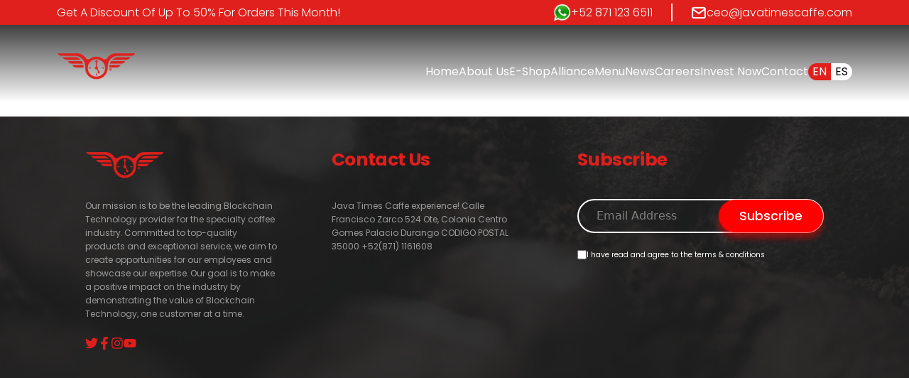

--- FILE ---
content_type: text/html
request_url: https://javatimescaffe.com/blog/cafe-en-casa-un-ganador-de-la-pandemia
body_size: 569
content:
<!doctype html>
<html lang="en">
  <head>
    <meta charset="UTF-8" />
    <link
    rel="icon"
    type="image/svg+xml"
    href="/assets/logo-B_CsM7Ub.png"
  />
    <meta name="viewport" content="width=device-width, initial-scale=1.0" />
    <title>JTC</title>

       <!------------------------------ SLICK CDN ------------------------------------------>
       <link
       rel="stylesheet"
       type="text/css"
       charset="UTF-8"
       href="https://cdnjs.cloudflare.com/ajax/libs/slick-carousel/1.6.0/slick.min.css"
     />
     <link
       rel="stylesheet"
       type="text/css"
       charset="UTF-8"
       href="https://cdnjs.cloudflare.com/ajax/libs/slick-carousel/1.6.0/slick.min.css"
     />
     <link
       rel="stylesheet"
       type="text/css"
       href="https://cdnjs.cloudflare.com/ajax/libs/slick-carousel/1.6.0/slick-theme.min.css"
     />

         <!----------------------------- BOOTSTRAP CDN ------------------------------------>
    <link
    href="https://cdn.jsdelivr.net/npm/bootstrap@5.0.2/dist/css/bootstrap.min.css"
    rel="stylesheet"
    integrity="sha384-EVSTQN3/azprG1Anm3QDgpJLIm9Nao0Yz1ztcQTwFspd3yD65VohhpuuCOmLASjC"
    crossorigin="anonymous"
  />
    <script type="module" crossorigin src="/assets/index-E_8LFFE4.js"></script>
    <link rel="stylesheet" crossorigin href="/assets/index-BPEDtX9y.css">
  </head>
  <body>
    <div id="root"></div>
  </body>
</html>


--- FILE ---
content_type: text/css
request_url: https://javatimescaffe.com/assets/index-BPEDtX9y.css
body_size: 8598
content:
@import"https://fonts.googleapis.com/css2?family=Poppins:ital,wght@0,100;0,200;0,300;0,400;0,500;0,600;0,700;0,800;0,900;1,100;1,200;1,300;1,400;1,500;1,600;1,700;1,800;1,900&display=swap";@import"https://fonts.googleapis.com/css2?family=KoHo:ital,wght@0,200;0,300;0,400;0,500;0,600;0,700;1,200;1,300;1,400;1,500;1,600;1,700&family=Montserrat:ital,wght@0,100..900;1,100..900&family=Oxanium:wght@200..800&family=Poppins:ital,wght@0,100;0,200;0,300;0,400;0,500;0,600;0,700;0,800;0,900;1,100;1,200;1,300;1,400;1,500;1,600;1,700;1,800;1,900&family=Raleway:ital,wght@0,100..900;1,100..900&display=swap";:root{--PhoneInput-color--focus: #03b2cb;--PhoneInputInternationalIconPhone-opacity: .8;--PhoneInputInternationalIconGlobe-opacity: .65;--PhoneInputCountrySelect-marginRight: .35em;--PhoneInputCountrySelectArrow-width: .3em;--PhoneInputCountrySelectArrow-marginLeft: var(--PhoneInputCountrySelect-marginRight);--PhoneInputCountrySelectArrow-borderWidth: 1px;--PhoneInputCountrySelectArrow-opacity: .45;--PhoneInputCountrySelectArrow-color: currentColor;--PhoneInputCountrySelectArrow-color--focus: var(--PhoneInput-color--focus);--PhoneInputCountrySelectArrow-transform: rotate(45deg);--PhoneInputCountryFlag-aspectRatio: 1.5;--PhoneInputCountryFlag-height: 1em;--PhoneInputCountryFlag-borderWidth: 1px;--PhoneInputCountryFlag-borderColor: rgba(0,0,0,.5);--PhoneInputCountryFlag-borderColor--focus: var(--PhoneInput-color--focus);--PhoneInputCountryFlag-backgroundColor--loading: rgba(0,0,0,.1)}.PhoneInput{display:flex;align-items:center}.PhoneInputInput{flex:1;min-width:0}.PhoneInputCountryIcon{width:calc(var(--PhoneInputCountryFlag-height) * var(--PhoneInputCountryFlag-aspectRatio));height:var(--PhoneInputCountryFlag-height)}.PhoneInputCountryIcon--square{width:var(--PhoneInputCountryFlag-height)}.PhoneInputCountryIcon--border{background-color:var(--PhoneInputCountryFlag-backgroundColor--loading);box-shadow:0 0 0 var(--PhoneInputCountryFlag-borderWidth) var(--PhoneInputCountryFlag-borderColor),inset 0 0 0 var(--PhoneInputCountryFlag-borderWidth) var(--PhoneInputCountryFlag-borderColor)}.PhoneInputCountryIconImg{display:block;width:100%;height:100%}.PhoneInputInternationalIconPhone{opacity:var(--PhoneInputInternationalIconPhone-opacity)}.PhoneInputInternationalIconGlobe{opacity:var(--PhoneInputInternationalIconGlobe-opacity)}.PhoneInputCountry{position:relative;align-self:stretch;display:flex;align-items:center;margin-right:var(--PhoneInputCountrySelect-marginRight)}.PhoneInputCountrySelect{position:absolute;top:0;left:0;height:100%;width:100%;z-index:1;border:0;opacity:0;cursor:pointer}.PhoneInputCountrySelect[disabled],.PhoneInputCountrySelect[readonly]{cursor:default}.PhoneInputCountrySelectArrow{display:block;content:"";width:var(--PhoneInputCountrySelectArrow-width);height:var(--PhoneInputCountrySelectArrow-width);margin-left:var(--PhoneInputCountrySelectArrow-marginLeft);border-style:solid;border-color:var(--PhoneInputCountrySelectArrow-color);border-top-width:0;border-bottom-width:var(--PhoneInputCountrySelectArrow-borderWidth);border-left-width:0;border-right-width:var(--PhoneInputCountrySelectArrow-borderWidth);transform:var(--PhoneInputCountrySelectArrow-transform);opacity:var(--PhoneInputCountrySelectArrow-opacity)}.PhoneInputCountrySelect:focus+.PhoneInputCountryIcon+.PhoneInputCountrySelectArrow{opacity:1;color:var(--PhoneInputCountrySelectArrow-color--focus)}.PhoneInputCountrySelect:focus+.PhoneInputCountryIcon--border{box-shadow:0 0 0 var(--PhoneInputCountryFlag-borderWidth) var(--PhoneInputCountryFlag-borderColor--focus),inset 0 0 0 var(--PhoneInputCountryFlag-borderWidth) var(--PhoneInputCountryFlag-borderColor--focus)}.PhoneInputCountrySelect:focus+.PhoneInputCountryIcon .PhoneInputInternationalIconGlobe{opacity:1;color:var(--PhoneInputCountrySelectArrow-color--focus)}.remove-default-link-styles{text-decoration:none}header{position:relative;z-index:10;background:linear-gradient(180deg,#1a1a1a 10%,#1a1a1a00)}header .top{background-color:#e0201c;padding:5px 80px;display:flex;justify-content:space-between;align-items:center}header .top .left p{font-family:Poppins,sans-serif;font-size:16px;font-weight:300;line-height:25.6px;text-align:center;color:#fff;margin:0}header .top .right{display:flex;align-items:center}header .top .right .wrap{display:flex;align-items:center;gap:10px}header .top .right .wrap a{text-decoration:none}header .top .right .wrap p{color:#fff;margin:0;font-family:Poppins,sans-serif;font-size:16px;font-weight:300;line-height:25.6px;text-align:left}header .top .right .wrap:nth-child(1){border-right:2px solid #fff;padding-right:26px;cursor:pointer}header .top .right .wrap:nth-child(2){padding-left:26px;cursor:pointer}header .bottom{display:flex;margin:40px 80px 20px;justify-content:space-between;border-bottom:1px solid #fff}header .bottom .right ul{list-style:none;display:flex;gap:20px;align-items:center}header .bottom .right ul li{font-family:Poppins,sans-serif;font-size:16px;font-weight:400;line-height:52px;text-align:left;cursor:pointer;color:#fff}header .bottom .right ul li a{text-decoration:none;color:#fff}.hamburger-mobile,.mobile-nav{display:none}header .language-converter button{background:#fff;font-size:16px;padding:0 6px;outline:none;border:none;cursor:pointer;font-family:poppins,sans-serif}header .language-converter .active-lng{background-color:#e11f1c;color:#fff}header .language-converter button:first-child{border-radius:30px 0 0 30px}header .language-converter button:nth-child(2){border-radius:0 30px 30px 0}.landing-page{margin-top:-129px}.landing-page .sec-one{background-image:url(/assets/banner-bg-CS_3zJXp.png);background-repeat:no-repeat;background-size:cover;background-position:center;height:100vh;object-fit:cover;position:relative;padding-inline:80px}.landing-page .sec-one .content{position:absolute;bottom:60px}.landing-page .sec-one .content h2{font-family:Poppins;font-size:30.55px;font-weight:400;line-height:73.32px;letter-spacing:-1.4663290977478027px;text-align:left;color:#fff;margin-bottom:12px}.landing-page .sec-one .content h1{font-family:Poppins,sans-serif;font-size:65px;font-weight:700;line-height:70px;letter-spacing:-1.9199999570846558px;text-align:left;color:#fff;max-width:553px;margin-bottom:24px}.landing-page .sec-one .content button{border:1.48px solid #ff0000;font-family:Poppins,sans-serif;font-size:17.78px;font-weight:500;line-height:26.67px;text-align:left;color:#fff;border-radius:36px;outline:none;background:none;padding:4px 20px}.landing-page .sec-two .container{display:flex;align-items:center}.landing-page .sec-two .container .left{flex:1;padding-left:80px}.landing-page .sec-two .container .left .content{max-width:490px;padding:50px 0 120px}.landing-page .sec-two .container .left .borderr{border-left:2px solid #e11f1c;height:100px}.landing-page .sec-two .container .left h1{font-family:Poppins,sans-serif;font-size:50px;font-weight:700;line-height:70px;letter-spacing:-1.9199999570846558px;text-align:left;color:#e11f1c;margin-bottom:14px}.landing-page .sec-two .container .left p{font-family:Poppins,sans-serif;font-size:18px;font-weight:400;line-height:31px;text-align:left;margin-bottom:20px;color:#666}.landing-page .sec-two .container .right{flex:1;margin-top:-85px}.landing-page .sec-two .container .right img{width:100%}.btn-comp{border:1px solid #ff0000;font-family:Poppins,sans-serif;font-size:17.78px;font-weight:500;line-height:26.67px;text-align:left;color:#fff;border-radius:36px;outline:none;background:none;padding:4px 20px;cursor:pointer}.landing-page .sec-three{background-color:#212121;padding:100px 80px;margin-top:-80px}.landing-page .sec-three .top-content{margin-bottom:50px}.landing-page .sec-three .top-content .borderr{border-left:2px solid#E11F1C;height:100px}.landing-page .sec-three .top-content h1{color:#e11f1c;max-width:768px;font-family:Poppins,sans-serif;font-size:50px;font-weight:700;line-height:60px;letter-spacing:-1.9199999570846558px;text-align:left;margin:0}.landing-page .sec-three .wrap{display:flex;align-items:center;gap:30px;margin-bottom:40px}.landing-page .sec-three .wrap .left{flex:1}.landing-page .sec-three .wrap .right{flex:1;max-width:400px}.landing-page .sec-three .wrap .right .content{max-width:400px}.landing-page .sec-three .wrap .right h1{font-family:Poppins;font-size:40px;font-weight:700;line-height:50px;letter-spacing:-1.9199999570846558px;text-align:left;color:#fff;margin-bottom:18px}.landing-page .sec-three .wrap .right p{font-family:Poppins;font-size:18px;font-weight:400;line-height:31px;text-align:left;color:#fff;margin-bottom:18px}.landing-page .sec-three .wrap-2{display:flex;align-items:center;gap:30px;margin-bottom:40px;flex-direction:row-reverse}.landing-page .sec-three .wrap-2 .right,.landing-page .sec-three .wrap-2 .left{flex:1}.landing-page .sec-three .wrap-2 .left .content{max-width:400px}.landing-page .sec-three .wrap-2 .left h1{font-family:Poppins;font-size:40px;font-weight:700;line-height:50px;letter-spacing:-1.9199999570846558px;text-align:left;color:#fff;margin-bottom:18px}.landing-page .sec-three .wrap-2 .left p{font-family:Poppins;font-size:18px;font-weight:400;line-height:31px;text-align:left;color:#fff;margin-bottom:18px}.landing-page .sec-four{display:flex}.landing-page .sec-four .two{background-color:#e11f1c;padding:32px;flex:1}.landing-page .sec-four .two .border{border-left:1px solid #fff;height:130px;margin-bottom:10px}.landing-page .sec-four .two h1{max-width:320px;margin-bottom:20px;font-family:Poppins,sans-serif;font-size:40px;font-weight:700;line-height:50px;letter-spacing:-1.9199999570846558px;text-align:left;color:#fff}.landing-page .sec-four .one{flex:1.5}.landing-page .sec-four .one img{width:100%;object-fit:cover}.landing-page .sec-four .three{flex:1.5}.landing-page .sec-four .three img{width:100%;object-fit:cover}.landing-page .sec-five{position:relative;padding:80px}.landing-page .sec-five .justInTime{position:absolute;top:0;left:0;z-index:-1}.landing-page .sec-five h1{color:#e11f1c;font-family:Poppins,sans-serif;font-size:50px;font-weight:700;line-height:50px;letter-spacing:-1.9199999570846558px;text-align:center;margin-bottom:50px}.landing-page .sec-five .border-wrap{display:flex;align-items:center;justify-content:center;margin-bottom:34px}.landing-page .sec-five .border-wrap .borderr{height:100px;border-right:1px solid #e11f1c}.landing-page .sec-five .containerr{display:flex;align-items:start;max-width:1046px;margin-inline:auto;gap:12px}.landing-page .sec-five .containerr .left{flex:1}.landing-page .sec-five .containerr .left .wrap,.landing-page .sec-five .containerr .right .wrap{max-width:262px;margin-bottom:50px}.landing-page .sec-five .containerr .wrap h1{font-family:Poppins,sans-serif;font-size:40px;font-weight:700;line-height:45px;letter-spacing:-1.9199999570846558px;text-align:left;color:#222;margin-bottom:16px}.landing-page .sec-five .containerr .wrap p{font-family:Poppins,sans-serif;font-size:18px;font-weight:400;line-height:31px;text-align:left;color:#666;margin:0}.landing-page .sec-five .containerr .right,.landing-page .sec-five .containerr .center{flex:1}.landing-page .sec-five .containerr .center img{width:100%;object-fit:contain}.landing-page .sec-six{height:720px;width:100%;overflow:hidden;position:relative;z-index:10}.landing-page .sec-six video{width:100%;border-radius:10px}.landing-page .sec-six .wrap-video{position:relative}.landing-page .sec-six .wrap-video .background{position:absolute;top:0;width:100%}.landing-page .sec-six .wrap-video .background .playPause{cursor:pointer;font-size:78px;left:50%;position:absolute;top:50%;transform:translate(-50%,-50%)}.landing-page .sec-six .wrap-video .background img:nth-child(1){width:100%;object-fit:cover;height:720px}.landing-page .sec-seven .containerr{display:flex;align-items:center;background-color:#222}.landing-page .sec-seven .containerr .left{background-color:#222;position:relative;flex:1;display:flex;align-items:center}.landing-page .sec-seven .containerr .left .content{max-width:287px;margin-inline:auto}.landing-page .sec-seven .containerr .left .content h1{font-family:Poppins,sans-serif;font-size:50px;font-weight:700;line-height:50px;letter-spacing:-1.9199999570846558px;text-align:left;color:#fff;margin-bottom:16px}.landing-page .sec-seven .containerr .left .content p{font-family:Poppins,sans-serif;font-size:20px;font-weight:400;line-height:31px;text-align:left;color:#fff;margin:0}.landing-page .sec-seven .containerr .left .content .borderr{border-left:1px solid #fff;height:130px;margin-bottom:10px}.landing-page .sec-seven .containerr .left img{width:100%}.landing-page .sec-seven .containerr .right{background-color:#e11f1c;flex:2;display:flex;align-items:center;width:100%}.landing-page .sec-seven .containerr .right .left-side{padding-left:30px}.landing-page .sec-seven .containerr .right .left-side .wrap{display:flex;align-items:center;margin-bottom:30px}.landing-page .sec-seven .containerr .right .left-side .wrap:last-child{margin-bottom:0}.landing-page .sec-seven .containerr .right .left-side .wrap p{font-family:Poppins,sans-serif;font-size:20px;font-weight:400;line-height:20px;text-align:left;color:#222;margin:0;max-width:284px}.landing-page .sec-seven .containerr .right .left-side .wrap input{background:none;outline:none;border:none;border-bottom:2px dotted #000;padding-inline:2px;max-width:100px;color:#fff;font-family:Poppins,sans-serif;font-size:20px;font-weight:700;line-height:31px;text-align:left}.landing-page .sec-seven .containerr .right .right-side img{width:80%}.landing-page .sec-seven .containerr .right .result-month-con{display:flex;justify-content:space-between;align-items:center;flex-direction:column}.landing-page .sec-seven .containerr .right .result-month-con h2{font-family:Poppins,sans-serif;font-size:20px;font-weight:400;line-height:31px;text-align:left;color:#fff;margin:0}.landing-page .sec-seven .containerr .right .result-month-con p{font-family:Poppins,sans-serif;font-size:20px;font-weight:700;line-height:31px;text-align:left;color:#fff;margin:20}.landing-page .sec-eight{background-color:#222}.landing-page .sec-eight .containerr{padding:50px 80px;display:flex;align-items:center;justify-content:space-between;gap:100px}.landing-page .sec-eight .containerr .left{flex:1}.landing-page .sec-eight .containerr .left img{width:100%;object-fit:cover}.landing-page .sec-eight .containerr .right{flex:1}.landing-page .sec-eight .containerr .right .content{max-width:400px}.landing-page .sec-eight .containerr .right .content .borderr{border-left:1px solid #fff;height:130px;margin-bottom:10px}.landing-page .sec-eight .containerr .right .content h1{font-family:Poppins,sans-serif;font-size:50px;font-weight:700;line-height:70px;letter-spacing:-1.9199999570846558px;text-align:left;color:#fff;margin-bottom:24px}.landing-page .sec-nine{position:relative;padding:80px}.landing-page .sec-nine .border-wrap{display:flex;align-items:center;justify-content:center;margin-bottom:34px}.landing-page .sec-nine .border-wrap .borderr{height:100px;border-right:1px solid #e11f1c}.landing-page .sec-nine .border-wrap .justInTime{position:absolute;top:0;right:0;z-index:-1}.landing-page .sec-nine h1{font-family:Poppins,sans-serif;font-size:50px;font-weight:700;line-height:55px;letter-spacing:-1.9199999570846558px;text-align:center;color:#e11f1c;margin-bottom:36px;max-width:636px;margin-inline:auto;text-transform:capitalize}.landing-page .sec-nine .containerr{display:flex;align-items:center;justify-content:space-between;max-width:945px;margin-inline:auto}.landing-page .sec-nine .containerr .left{flex:1}.landing-page .sec-nine .containerr .left .share-wrap{max-width:350px;margin-bottom:50px}.landing-page .sec-nine .containerr .left .share-wrap:last-child{margin-bottom:0}.landing-page .sec-nine .containerr .left .share-wrap .progress{width:100%;height:8px;-webkit-appearance:none;-moz-appearance:none;appearance:none}.landing-page .sec-nine .containerr .left .share-wrap .progress::-webkit-progress-bar{background-color:#f7f7f7;border-radius:5px}.landing-page .sec-nine .containerr .left .share-wrap .progress::-webkit-progress-value{background-color:#e0201c;border-radius:5px}.landing-page .sec-nine .containerr .left .share-wrap .progress::-moz-progress-bar{background-color:#e0201c;border-radius:5px}.landing-page .sec-nine .containerr .left .share-wrap .content-wrap{display:flex;justify-content:space-between;align-items:center}.landing-page .sec-nine .containerr .left .share-wrap .content-wrap h2{font-family:Poppins,sans-serif;font-size:35px;font-weight:700;line-height:40px;letter-spacing:-1.9199999570846558px;text-align:left;color:#222}.landing-page .sec-nine .containerr .left .share-wrap .content-wrap p{font-family:Poppins,sans-serif;font-size:20px;font-weight:400;line-height:45px;letter-spacing:1px;text-align:left;color:#222}.landing-page .sec-nine .containerr .right{flex:1}.landing-page .sec-ten{padding:0 80px 80px}.landing-page .sec-ten .containerr{display:flex;align-items:center;justify-content:space-between;gap:30px}.landing-page .sec-ten .containerr .left img{width:100%}.landing-page .sec-ten .containerr .right h1{font-family:Poppins,sans-serif;font-size:40px;font-weight:700;line-height:45px;letter-spacing:-1.9199999570846558px;text-align:left;color:#222;margin-bottom:24px}.landing-page .sec-ten .containerr .right .wrap{display:flex;align-items:start;gap:12px;height:50px}.landing-page .sec-ten .containerr .right .wrap p{font-family:Poppins,sans-serif;font-size:25px;font-weight:500;line-height:22px;text-align:left;color:#666;margin:0}.landing-page .sec-ten .containerr .right .wrap .box{position:relative}.landing-page .sec-ten .containerr .right .wrap .box .box-bg{background:red;width:20px;height:20px;border-radius:5px}.landing-page .sec-ten .containerr .right .wrap svg{position:absolute;top:50%;left:50%;transform:translate(-50%,-50%);color:#fff;font-size:20px}footer{background-image:url(/assets/footer-bg-CiTF4dhr.png);background-repeat:no-repeat;height:370px;padding:50px 120px;background-size:cover;background-position:center;position:relative}footer:before{content:"";position:absolute;top:0;left:0;width:100%;height:100%;background-color:#222c;z-index:1}footer>*{position:relative;z-index:2}footer .top{display:flex;border-bottom:1px solid #fff;padding-bottom:50px}footer .left{flex:1}footer .left .logo{margin-bottom:26px}footer .left .social-con{display:flex;align-items:center;gap:20px}footer .left .social-con svg{color:#e11f1c;font-size:18px;cursor:pointer}footer .center{flex:1}footer .right{flex:1}footer .right .input-wrap{position:relative;margin-bottom:23px}footer .right .input-wrap input{position:relative;border:2px solid #fff;border-radius:30px;color:#fff;background:none;padding:10px 148px 10px 25px;width:100%;box-sizing:border-box}footer .right .input-wrap input::placeholder{color:#818181}footer .right .input-wrap input:focus{outline:none}footer .right .input-wrap button{background-color:red;color:#fff;font-family:Poppins,sans-serif;font-size:17.78px;font-weight:500;line-height:26.67px;text-align:left;outline:none;border:none;padding:6px 29px;border-radius:30px;box-shadow:0 8px 10px #ff000080;position:absolute;right:1px;top:1px;bottom:1px;height:calc(100% - 2px)}footer .right .input-checkbox{display:flex;align-items:center;gap:8px}footer .right .input-checkbox input{accent-color:#e11f1c}footer .right .input-checkbox p{color:#fff;margin:0;font-family:Poppins,sans-serif;font-size:10.52px;font-weight:400;line-height:15.03px;text-align:left}footer .heading{margin-bottom:26px;font-family:Poppins,sans-serif;font-size:25px;font-weight:700;line-height:21.64px;letter-spacing:-.3756447434425354px;text-align:left;color:#e11f1c;height:40px}footer .para{margin:0 0 19px;color:#fff;opacity:55%;font-family:Poppins,sans-serif;font-size:12.02px;font-weight:400;line-height:19.23px;text-align:left;max-width:270px}footer .bottom{margin:12px 0}footer .bottom p{font-family:Poppins,sans-serif;font-size:14px;font-weight:400;line-height:24px;text-align:right;color:#fff;text-align:center;margin:0}footer .bottom p span{color:#e11f1c}.about{margin-top:-129px}.about .sec-one{background-image:url(/assets/about-bg-Bn2DVkBh.png);background-repeat:no-repeat;background-size:cover;background-position:bottom;height:100vh;object-fit:cover;padding-inline:80px;position:relative}.about .sec-one .content{position:absolute;bottom:60px}.about .sec-one .content h2{color:#fff;margin:0 0 18px;font-family:Poppins,sans-serif;font-size:65px;font-weight:700;line-height:70px;letter-spacing:-1.9199999570846558px;text-align:left}.about .sec-one .content p{font-family:Poppins,sans-serif;font-size:18px;font-weight:400;line-height:31px;text-align:left;margin:0;max-width:480px;color:#fff}.about .sec-two{padding:140px 80px 80px;background-image:url(/assets/about-bg-beans-Ca8Su136.png);background-repeat:no-repeat;background-size:cover;background-position:center}.about .sec-two .border-wrap{display:flex;justify-content:center;margin-bottom:25px}.about .sec-two .borderr{height:100px;border-right:1px solid #e11f1c}.about .sec-two .content h1{font-family:Poppins,sans-serif;font-size:50px;font-weight:700;line-height:60px;letter-spacing:-1.9199999570846558px;text-align:center;color:#e11f1c;margin-bottom:44px}.about .sec-two .content p{font-family:Poppins,sans-serif;font-size:18px;font-weight:400;line-height:31px;text-align:center;color:#666;margin:0;max-width:1001px;margin-inline:auto}.about .sec-three .img-con{display:flex}.about .sec-three .img-con img{width:100%;height:466px}.about .sec-three p{padding:80px;margin:0;color:#666;font-family:Poppins,sans-serif;font-size:18px;font-weight:400;line-height:31px;text-align:center}.about .sec-four{padding:0 80px 80px}.about .sec-four .border-wrap{display:flex;justify-content:center}.about .sec-four .borderr{height:100px;border-right:1px solid #e11f1c}.about .sec-four h1{font-family:Poppins,sans-serif;font-size:50px;font-weight:700;line-height:60px;letter-spacing:-1.9199999570846558px;text-align:center;color:#e11f1c;margin-bottom:44px}.about .sec-four .best-team-con{display:flex;justify-content:center;align-items:stretch;gap:24px;flex-wrap:wrap}.about .sec-four .best-team{border:1px solid #e11f1c;padding:25px 42px 46px 45px;border-radius:16px;flex:1 1 calc(50% - 24px);box-sizing:border-box;display:flex;flex-direction:column}.about .sec-four .best-team h2{font-family:Poppins,sans-serif;font-size:35px;font-weight:700;line-height:43px;letter-spacing:-1.9199999570846558px;text-align:left;color:#212121;margin-bottom:8px}.about .sec-four .best-team p{font-family:Poppins,sans-serif;font-size:16px;font-weight:400;line-height:31px;text-align:left;margin:0}.about .sec-five{padding:80px}.about .sec-five .border-wrap{display:flex;justify-content:center}.about .sec-five .borderr{height:100px;border-right:1px solid #e11f1c}.about .sec-five .content h1{color:#e11f1c;margin-bottom:23px;font-family:Poppins,sans-serif;font-size:50px;font-weight:700;line-height:60px;letter-spacing:-1.9199999570846558px;text-align:center}.about .sec-five .content p{font-family:Poppins;font-size:18px;font-weight:400;line-height:31px;text-align:center;color:#666;max-width:1060px;margin-bottom:74px;margin-inline:auto}.about .sec-five .slider-container{position:relative}.category-btn-prev-next .category-prev{color:#e0201c;cursor:pointer;font-size:30px;left:0;position:absolute;top:80px}.category-btn-prev-next .category-next{color:#e0201c;cursor:pointer;font-size:30px;right:0;position:absolute;top:80px}.about .sec-five .slider-container img{margin-bottom:50px;width:232px;height:232px;object-fit:cover;margin-inline:auto;border-radius:100%}.about .sec-five .slider-container h1{color:#1e1e1e;margin:0;font-family:Poppins,sans-serif;font-size:25px;font-weight:600;line-height:34.8px;letter-spacing:-1.5870521068572998px;text-align:center}.alliance{margin-top:-130px}.alliance .sec-one{background-image:url(/assets/alliance-Bg-BFZ0QJqn.png);background-repeat:no-repeat;background-size:cover;background-position:center;height:100vh;object-fit:cover;padding-inline:80px;position:relative}.alliance .sec-one .content{position:absolute;bottom:100px}.alliance .sec-one .content h1{color:#fff;margin:0 0 18px;font-family:Poppins,sans-serif;font-size:65px;font-weight:700;line-height:70px;letter-spacing:-1.9199999570846558px;text-align:left}.alliance .sec-one .content p{font-family:Poppins,sans-serif;font-size:18px;font-weight:400;line-height:31px;text-align:left;margin:0;max-width:480px;color:#fff}.alliance .sec-two .containerr{display:flex;justify-content:space-between;gap:20px}.alliance .sec-two .containerr .left{flex:1;padding:130px 0 130px 80px}.alliance .sec-two .containerr .right{flex:1;margin-top:-100px}.alliance .sec-two .containerr .right img:nth-child(1){width:100%;object-fit:cover}.alliance .sec-two .containerr .left .quote-form .one{display:flex;gap:18px;margin-bottom:44px;flex-wrap:wrap}.alliance .sec-two .containerr .left .quote-form .one .input-wrap{display:flex;flex-direction:column;gap:6px}.alliance .sec-two .containerr .left .quote-form .one .input-wrap label,.alliance .sec-two .containerr .left .quote-form .two .input-wrap label{color:#212121;font-family:Poppins,sans-serif;font-size:18.69px;font-weight:400;line-height:28.04px;text-align:left}.alliance .sec-two .containerr .left .quote-form .one .input-wrap input{border:1.34px solid #e8e8e8;border-radius:13px;font-family:Poppins,sans-serif;font-size:18.69px;font-weight:400;line-height:26px;letter-spacing:.33375632762908936px;text-align:left;padding:12px 23px;outline:none}.alliance .sec-two .containerr .left .quote-form .two{margin-bottom:48px}.alliance .sec-two .containerr .left .quote-form .two .input-wrap{display:flex;gap:26px;align-items:center;margin-bottom:14px}.alliance .sec-two .containerr .left .quote-form .two .input-wrap:last-child{margin-bottom:0}.alliance .sec-two .containerr .left .quote-form .two .input-wrap input[type=checkbox]{accent-color:#e11f1c;width:18px;height:18px;border:2px solid #e0201c;border-radius:50%;cursor:pointer}.alliance .sec-two .containerr .left .quote-form .two .input-wrap input{accent-color:#e11f1c}.alliance .sec-two .containerr .left .quote-form .three .input-wrap select{border:1.34px solid #e8e8e8;border-radius:13px;font-family:Poppins,sans-serif;font-size:18.69px;font-weight:400;line-height:26px;letter-spacing:.33375632762908936px;text-align:left;padding:12px 23px;outline:none}.alliance .sec-two .containerr .left .quote-form .two .input-wrap p{font-family:Poppins,sans-serif;font-size:18.69px;font-weight:400;line-height:28.04px;text-align:left;color:#212121;margin:0}.alliance .sec-two .containerr .left .quote-form .three .input-wrap{display:flex;flex-direction:column;gap:6px;margin-bottom:12px}.alliance .sec-two .containerr .left .quote-form .three .input-wrap label{font-family:Poppins,sans-serif;font-size:18.69px;font-weight:400;line-height:28.04px;text-align:left;color:#212121}.alliance .sec-two .containerr .left .quote-form .three .input-wrap input,.alliance .sec-two .containerr .left .quote-form .three .input-wrap textarea{border:1.34px solid #e8e8e8;border-radius:13px;font-family:Poppins,sans-serif;font-size:18.69px;font-weight:400;line-height:26px;letter-spacing:.33375632762908936px;text-align:left;padding:12px 23px;outline:none}.alliance .sec-two .containerr .left .quote-form .three .input-wrap-checkbox{margin-top:25px;display:flex;gap:20px;align-items:center;margin-bottom:68px}.alliance .sec-two .containerr .left .quote-form .three .input-wrap-checkbox input[type=checkbox]{accent-color:#e11f1c}.alliance .sec-two .containerr .left .quote-form .three .input-wrap-checkbox p{color:#212121;font-family:Poppins,sans-serif;font-size:14px;font-weight:400;line-height:22px;letter-spacing:.25px;text-align:left;margin:0}.contact{margin-top:-130px}.contact .sec-one{background-image:url(/assets/contactBG-DTSCs4Vj.png);background-repeat:no-repeat;background-size:cover;background-position:top;height:100vh;object-fit:cover;padding-inline:80px;position:relative}.contact .sec-one .content{position:absolute;bottom:100px}.contact .sec-one .content h2{color:#fff;margin:0 0 18px;font-family:Poppins,sans-serif;font-size:65px;font-weight:700;line-height:70px;letter-spacing:-1.9199999570846558px;text-align:left}.contact .sec-one .content p{font-family:Poppins,sans-serif;font-size:18px;font-weight:400;line-height:31px;text-align:left;margin:0;max-width:480px;color:#fff}.contact .sec-two{padding:80px}.contact .sec-two .border-wrap{display:flex;justify-content:center}.contact .sec-two .border-wrap .border{height:100px;border-right:1px solid #e11f1c}.contact .sec-two .content{margin-bottom:77px}.contact .sec-two .content h1{font-family:Poppins,sans-serif;font-size:50px;font-weight:700;line-height:60px;letter-spacing:-1.9199999570846558px;text-align:center;margin-bottom:15px;color:#e11f1c}.contact .sec-two .content p{color:#666;font-family:Poppins,sans-serif;font-size:18px;font-weight:400;line-height:31px;text-align:center;margin:0}.contact .sec-two .containerr{display:flex;align-items:center;gap:40px}.contact .sec-two .containerr .left{flex:1}.contact .sec-two .containerr .left .one{display:flex;align-items:center;gap:18px;margin-bottom:44px}.contact .sec-two .containerr .left .one .input-wrap{display:flex;flex-direction:column;gap:6px;width:100%}.contact .sec-two .containerr .left .one .input-wrap label{color:#212121;font-family:Poppins,sans-serif;font-size:18.69px;font-weight:400;line-height:28.04px;text-align:left}.contact .sec-two .containerr .left .one .input-wrap input{border:1.34px solid #e8e8e8;border-radius:13px;font-family:Poppins,sans-serif;font-size:18.69px;font-weight:400;line-height:26px;letter-spacing:.33375632762908936px;text-align:left;padding:12px 23px;outline:none}.contact .sec-two .containerr .left .two{margin-bottom:45px}.contact .sec-two .containerr .left .two .input-wrap{display:flex;gap:26px;align-items:center;margin-bottom:14px}.contact .sec-two .containerr .left .two .input-wrap p{font-family:Poppins,sans-serif;font-size:18.69px;font-weight:400;line-height:28.04px;text-align:left;color:#212121;margin:0}.contact .sec-two .containerr .left .two .input-wrap input{accent-color:#e0201c}.contact .sec-two .containerr .left .two .input-wrap label{color:#212121;font-family:Poppins,sans-serif;font-size:18.69px;font-weight:400;line-height:28.04px;text-align:left}.contact .sec-two .containerr .left .two .input-wrap input[type=checkbox]{accent-color:#e0201c;width:18px;height:18px;border:2px solid #e0201c}.contact .sec-two .containerr .right{flex:1}.contact .sec-two .containerr .right .iframeMapContainer{height:800px;width:100%}.contact .sec-two .containerr .left .three .input-wrap{display:flex;flex-direction:column;gap:6px;margin-bottom:12px}.contact .sec-two .containerr .left .three .input-wrap label{color:#212121;font-family:Poppins,sans-serif;font-size:18.69px;font-weight:400;line-height:28.04px;text-align:left}.contact .sec-two .containerr .left .three .input-wrap input,.contact .sec-two .containerr .left .three .input-wrap textarea{border:1.34px solid #e8e8e8;border-radius:13px;font-family:Poppins,sans-serif;font-size:18.69px;font-weight:400;line-height:26px;letter-spacing:.33375632762908936px;text-align:left;padding:12px 23px;outline:none}.contact .sec-two .containerr .left .three .input-wrap-checkbox{margin-top:25px;display:flex;gap:20px;align-items:center;margin-bottom:68px}.contact .sec-two .containerr .left .three .input-wrap-checkbox input[type=checkbox]{accent-color:#e0201c}.contact .sec-two .containerr .left .three .input-wrap-checkbox p{color:#212121;font-family:Poppins,sans-serif;font-size:14px;font-weight:400;line-height:22px;letter-spacing:.25px;text-align:left;margin:0}.store-con{margin-top:16px;display:flex;align-items:center;gap:5px;flex-wrap:wrap}.store-con .playstore-con{border:1px solid #fff;border-radius:12px;padding:12px;background-color:#000;display:flex;align-items:center;gap:8px;height:50px;cursor:pointer}.store-con .playstore-con .p1{color:#fff;margin:0;font-size:12px!important;font-family:poppins,sans-serif;margin:0!important;line-height:16px!important;text-transform:uppercase}.store-con .playstore-con span{font-size:16px}.store-con .playstore-con svg{font-size:35px}.store-con.second{margin-top:50px;justify-content:center}.career{margin-top:-129px}.career .sec-one{background-image:url(/assets/careerBg-DQ2S1NxB.png);background-repeat:no-repeat;background-size:cover;background-position:center;height:100vh;object-fit:cover;padding-inline:80px;position:relative}.career .sec-one .content{position:absolute;bottom:100px}.career .sec-one .content h2{color:#fff;margin:0 0 18px;font-family:Poppins,sans-serif;font-size:65px;font-weight:700;line-height:70px;letter-spacing:-1.9199999570846558px;text-align:left}.career .sec-one .content p{font-family:Poppins,sans-serif;font-size:18px;font-weight:400;line-height:26px;text-align:left;margin:0;max-width:480px;color:#fff}.career .sec-two{padding:80px}.career .sec-two .border-wrap{display:flex;justify-content:center}.career .sec-two .border-wrap .borderr{height:100px;border-right:1px solid #e11f1c}.career .sec-two .main-heading{font-family:Poppins,sans-serif;font-size:50px;font-weight:700;line-height:60px;letter-spacing:-1.9199999570846558px;text-align:center;color:#e11f1c;margin-bottom:74px}.career .sec-three{padding:0 80px 80px}.career .sec-three .top{display:flex;align-items:center;justify-content:space-between;margin-bottom:110px}.career .sec-three .top .wrap{display:flex;align-items:center;gap:19px}.career .sec-three .top .left h3{font-family:Montserrat,sans-serif;font-size:40px;font-weight:700;line-height:45.85px;text-align:left}.career .dropdown{width:200px;position:relative;border:1px solid #e0201c;border-radius:30px}.career .dropdown-header{padding:10px;cursor:pointer;display:flex;justify-content:space-between;align-items:center;font-family:Poppins,sans-serif;font-size:16px;font-weight:500;line-height:16px;text-align:left}.career .dropdown-list{position:absolute;top:35px;left:0;right:0;background-color:#f1f1f1;z-index:100;border-radius:12px;font-family:Poppins,sans-serif;font-size:15px;font-weight:500;line-height:22px;letter-spacing:-.01em;text-align:left;max-width:189px;margin-inline:auto}.career .dropdown-item{padding:10px;cursor:pointer}.career .dropdown-item:hover{background-color:#e0e0e0}.career .chevron{transition:transform .3s}.career .chevron.open{transform:rotate(180deg)}.career .sec-three .top .right .input-wrap{max-width:365px;position:relative;box-shadow:0 8px 10px #ff000080;border-radius:30px}.career .sec-three .top .right .input-wrap input{padding:9px 233px 9px 44px;outline:none;border:none;border:1.48px solid #ffffff;width:100%;font-family:Poppins,sans-serif;font-size:14px;font-weight:500;line-height:21px;text-align:left;color:#818181;position:relative;border-radius:30px}.career .sec-three .top .right .input-wrap svg{font-size:20px;position:absolute;top:50%;left:22px;z-index:10;transform:translateY(-50%);cursor:pointer}.career .sec-three .top .right .input-wrap button{background-color:red;border:none;outline:none;border-radius:30px;font-family:Poppins,sans-serif;font-size:17.78px;font-weight:500;line-height:26.67px;text-align:left;color:#fff;padding:6px 20px;position:absolute;top:50%;right:0;transform:translateY(-50%);cursor:pointer}.career .sec-three .bottom .table-header{border-bottom:1.38px solid #eeeeee;display:flex;justify-content:space-between;padding-bottom:20px;gap:12px;margin-bottom:35px}.career .sec-three .bottom .table-header p{color:#b5b7c0;font-family:Poppins,sans-serif;font-size:19.27px;font-weight:500;line-height:28.91px;letter-spacing:-.01em;text-align:left;flex:1}.career .sec-three .bottom .table-header p:last-child{max-width:120px}.career .sec-three .bottom .table-data{display:flex;gap:12px;border-bottom:1.38px solid #eeeeee;padding-bottom:30px;margin-bottom:30px}.career .sec-three .bottom .table-data p{font-family:Poppins,sans-serif;font-size:19.27px;font-weight:500;line-height:28.91px;letter-spacing:-.01em;text-align:left;flex:1;color:#292d32}.career .sec-three .bottom .table-data p.button{color:#222;border:none;outline:none;background:none;border:1.48px solid #ff0000;border-radius:30px;text-align:center;cursor:pointer;padding:6px 0;line-height:20px}.career .sec-three .bottom .table-data p:last-child{max-width:120px}.career .sec-three .bottom .table-data:last-child{border:none}.category-btn-prev-next{display:none}.pageloader{position:relative;width:100vw;height:100vh}.pageloader div{position:absolute;top:50%;left:50%;transform:translate(-50%,-50%)}.table-mobile{display:none}.career .table-desktop{width:100%;border-collapse:collapse}.career .table-desktop thead,.career table thead{border-bottom:1.38px solid #eeeeee}.career table thead tr th{font-family:Poppins,sans-serif;font-size:19.27px;font-weight:500;line-height:28.91px;letter-spacing:-.01em;text-align:left;color:#b5b7c0;padding-bottom:20px}.career table tbody tr{border-bottom:1px solid #eeeeee}.career table tbody tr td{color:#292d32;font-family:Poppins,sans-serif;font-size:19.27px;font-weight:500;line-height:28.91px;letter-spacing:-.01em;text-align:left;border-bottom:none;padding:25px 0}.career table tbody tr td:last-child{display:flex;gap:10px}.career table tbody tr td button{background:none;border:none;outline:none;font-family:Poppins,sans-serif;font-size:16px;font-weight:500;line-height:14px;text-align:center;color:#222;border:1.48px solid #ff0000;border-radius:30px;cursor:pointer}.career table tbody tr td button:first-child{padding:7px 12px}.career table tbody tr td button:nth-child(2){background-color:red;color:#fff;padding:7px 12px}.career table tbody tr:last-child{border:none}.career-detail-sec{padding:35px 45px}.career-detail-sec .title{font-family:Poppins,sans-serif;font-size:20.79px;font-weight:500;line-height:31.19px;text-align:left;color:#e0201c}.career-detail-sec .desc{font-family:Poppins,sans-serif;font-size:20.79px;font-weight:400;line-height:41.59px;letter-spacing:.37130388617515564px;text-align:left;color:#000;opacity:70%}.career-detail-sec .desc p:nth-child(2) strong{color:#212121;opacity:100%!important}.career-detail-sec strong{color:#212121;opacity:100%!important}.career-detail-sec ol{padding-left:2rem}.career-eng .career-first-sec{position:relative}.career-eng .career-first-sec .back-img{height:400px;width:100%;background-image:url(/assets/careerDetailBg-B0qgSt8H.png);background-repeat:no-repeat;background-position:center center;background-size:cover;opacity:.5;display:none}.table>:not(:last-child)>:last-child>*{border-bottom:1px solid #eee!important}.career-eng .career-second-sec{padding:0 100px 80px}.career-eng .main-head{font-family:Poppins,sans-serif;font-size:25px;font-weight:400;line-height:37.5px;text-align:left;color:#212121}.career-eng .career-second-sec .work-with-us h2{font-size:40px;font-weight:600;line-height:60px;letter-spacing:0em;text-align:center;color:#000;font-family:Poppins,sans-serif}.career-eng .career-second-sec .work-with-us h2 span{font-size:40px;font-weight:600;line-height:60px;letter-spacing:0em;text-align:center;color:#e0201c;font-family:Poppins,sans-serif}.career-eng .career-second-sec .work-with-us .input-field{background:transparent;border:1.34px solid #e8e8e8;border-radius:13px;padding:10px 10px 10px 16px;width:100%;height:60px;outline:none;color:#000;font-family:poppins,sans-serif}.career-eng .career-second-sec .work-with-us textarea{height:auto!important}.careers-riderForm label{color:#212121;font-family:Poppins,sans-serif;font-size:18.69px;font-weight:400;line-height:28.04px;text-align:left;margin-bottom:6px}.education,.career-eng .career-second-sec .work-with-us .add-another-education{color:#e0201c;font-size:15px;font-weight:500;line-height:60px;letter-spacing:0em;text-align:left}.career-eng .career-second-sec .work-with-us .apply{background-color:#e0201c;font-style:normal;font-weight:700;font-size:18px;text-transform:capitalize;color:#fffc;border:none;padding:10px 35px;border-radius:6px;margin-top:60px;margin-bottom:120px;margin-inline:auto;display:flex}.career-eng .career-second-sec .work-with-us .upload-file .upload-title{font-family:Poppins;font-size:18.69px;font-weight:400;line-height:28.04px;text-align:left;color:#212121}.career-eng .career-second-sec .work-with-us .upload-file{position:relative!important;padding-top:30px!important}.Dropdown-root{position:relative}.career-eng .work-with-us .Dropdown-control{background:transparent;border:1.34px solid #e8e8e8;font-style:normal;font-weight:500;font-size:15px;line-height:22px;color:#00000080;border-radius:13px;padding:10.5px 52px 10.5px 16px;cursor:pointer;position:relative;overflow:hidden;outline:none;transition:all .2s ease;height:60px;font-family:poppins,sans-serif}.career-eng .work-with-us .Dropdown-arrow{border-color:rgb(0,0,0) transparent transparent;border-radius:0;border-style:solid;border-width:7px 7px 0;content:" ";display:block;height:0;margin-top:-ceil(2.5);position:absolute;top:50%;right:15px;width:0}.career-eng .Dropdown-menu{overflow-y:unset;background:#e4e4e4;border-radius:6px}.Dropdown-menu{background-color:#fff;border:1px solid #ccc;box-shadow:0 1px #0000000f;box-sizing:border-box;margin-top:-1px;max-height:200px;overflow-y:auto;position:absolute;top:100%;width:100%;z-index:1000;-webkit-overflow-scrolling:touch;overflow:auto!important}.career-eng .Dropdown-option{border-bottom:1px solid #858585;font-size:13px;font-weight:400;line-height:20px;letter-spacing:0em;text-align:left}.Dropdown-option{box-sizing:border-box;color:#333c;cursor:pointer;display:block;padding:8px 10px}.Dropdown-option:hover,.Dropdown-option.is-selected{background-color:#f2f9fc;color:#333}.btn-all{border:1px solid #ff0000;font-family:Poppins,sans-serif;font-size:17.78px;font-weight:500;line-height:26.67px;text-align:left;color:#000;border-radius:36px;outline:none;background:none;padding:4px 20px;cursor:pointer}.table>:not(:last-child)>:last-child>*{border-bottom-color:1.38px solid #eeeeee}.careerDetail-sec1{display:flex;justify-content:space-between;align-items:center;margin-bottom:60px}.careerDetail-sec2,.careerDetail-sec3{margin-bottom:60px}.sec-heading-careerDetail{margin:50px 0}.sec-heading-careerDetail h1{color:#e11f1c;font-family:Poppins,sans-serif;font-size:50px;font-weight:700;line-height:60px;letter-spacing:-1.9199999570846558px;text-align:center}.sec-heading-careerDetail .border-wrap{display:flex;align-items:center;justify-content:center;margin-bottom:30px}.sec-heading-careerDetail .border-wrap .borderr{height:100px;border-right:1px solid #e11f1c}.apply-btn-page{border:1px solid #ff0000;font-family:Poppins,sans-serif;font-size:17.78px;font-weight:500;line-height:24px;text-align:left;color:#222;border-radius:36px;outline:none;background:none;padding:4px 35px;cursor:pointer}.news-eng{margin-top:-129px}.news-eng .news-first-sec{position:relative}.news-eng .news-first-sec .back-img{height:400px;width:100%;background-image:url(/assets/news-bg-DNvsDFcZ.png);background-repeat:no-repeat;background-position:center center;background-size:cover;opacity:.5}.news-eng .news-first-sec h1{position:absolute;top:60%;left:50%;transform:translate(-50%,-50%);font-size:40px;font-weight:500;line-height:65px;letter-spacing:0em;text-align:left;color:#e0201c;font-family:poppins,sans-serif}.news-eng .news-listing{padding:60px 0;border-bottom:1px solid #000}.news-eng .news-listing .title{font-size:33px;font-weight:600;line-height:50px;letter-spacing:0em;text-align:left;color:#000;padding:20px 0!important;font-family:poppins,sans-serif}.news-eng .news-listing .description{font-size:16px;font-weight:400;line-height:24px;letter-spacing:0em;text-align:left;width:90%;padding:20px 0!important}.news-eng .news-listing .listing ul{margin:0;padding:0;list-style:none;display:flex;align-items:center}.news-eng .news-listing .listing ul li{padding-right:20px}.listing ul li .list{display:flex;align-items:center}.image-icon{margin-right:10px}.news-eng .news-listing .listing ul li img{border-radius:50%}.news-eng .news-listing .listing ul li span{font-size:13px;font-weight:400;line-height:20px;letter-spacing:0em;text-align:left;font-family:poppins,sans-serif}.news-eng .news-listing .listing ul li svg{font-size:20px;color:#e0201c}.news-eng .news-listing .description p,.news-eng .news-listing p strong span{font-family:Poppins,sans-serif;font-size:18px;font-weight:400;line-height:31px;text-align:left}.news-eng .news-listing .read-more{font-size:16px;font-weight:400;padding:8px 15px!important;background:#e0201c;color:#fff;border-radius:6px;border:none;font-family:Poppins,sans-serif;border:1px solid #e0201c}.news-eng .news-listing .read-more:hover{font-size:16px;font-weight:400;padding:8px 15px!important;background:#fff;color:#e0201c;border-radius:6px;border:1px solid #e0201c}.news-details-eng{margin-top:-129px}.news-details-first-sec{position:relative}.news-details-eng .news-details-first-sec .news-details-back-img{height:450px;width:100%;background-image:url(/assets/news-bg-DNvsDFcZ.png);background-repeat:no-repeat;background-position:center center;background-size:cover;opacity:.3}.news-details-eng .details{position:absolute;top:75%;left:0;right:0;transform:translateY(-50%);text-align:center}.news-details-eng .details h1{font-size:33px;font-weight:600;line-height:50px;letter-spacing:0em;text-align:center;color:#e0201c;font-family:poppins,sans-serif}.news-details-eng .details img{margin:0;width:38px;height:38px;border-radius:50%;margin:10px 0!important}.news-details-eng .details ul{margin:10px 0 0;padding:0;list-style:none;display:flex;align-items:center;justify-content:center}.news-details-eng .details ul li{padding-right:20px;display:flex;align-items:center;gap:12px}.news-details-eng .details ul li svg{font-size:20px;color:#e0201c}.news-details-second-sec{padding:25px}.news-details-second-sec .para-image img{padding-bottom:30px!important;object-fit:none}.news-details-second-sec .para-image p{font-size:18px;font-weight:400;line-height:27px;letter-spacing:0em;text-align:left;padding-bottom:30px!important;font-family:Poppins,sans-serif}.news-details-eng .nav-tabs{border:none;outline:none}.news-details-eng .nav-tabs .nav-link{font-size:20px;font-weight:600;line-height:30px;letter-spacing:0em;text-align:left;background-color:transparent;color:#000;border-radius:12px 12px 0 0}.news-details-eng .nav-tabs .nav-item.show .nav-link,.news-details-eng .nav-tabs .nav-link.active{font-size:20px;font-weight:600;line-height:30px;letter-spacing:0em;text-align:left;background-color:#e0201c;color:#fff;border-radius:12px 12px 0 0}.tab-content>.active{display:block}.p-p-l .list{display:flex;gap:8px;padding:20px 0}.p-p-l .list img{height:80px;width:80px}.p-p-l .list ul{padding:0;margin:0;text-decoration:none;list-style:none}.p-p-l .list ul li svg{font-size:20px;margin-right:5px;color:#e0201c}.p-p-l .list p{font-size:17px;font-weight:500;line-height:22px;letter-spacing:0em;text-align:left;padding-top:10px!important;font-family:Poppins,sans-serif}.p-p-l .list ul li span{font-size:13px;font-weight:400;line-height:20px;letter-spacing:0em;text-align:left;font-family:Poppins,sans-serif}.news-details-eng .details p{font-size:15px;font-weight:500;line-height:23px;letter-spacing:0em;color:#272727;font-family:Poppins,sans-serif}.partner-withus{border:1px solid #ff0000;font-family:Poppins,sans-serif;font-size:17.78px;font-weight:500;line-height:26.67px;text-align:left;color:#000;border-radius:36px;outline:none;background:none;padding:4px 20px;cursor:pointer}.language-converter.mobile{margin-top:20px;display:flex;justify-content:center}@media screen and (max-width: 991px){.table-desktop{display:none}.table-responsive{overflow-x:auto;padding:0 100px 0 20px}.table-mobile{display:block;width:100%;table-layout:auto}.table-mobile thead th{white-space:nowrap}.career table tbody tr td{font-size:16px;line-height:16px;padding:15px}.career table thead tr th{font-size:16px;line-height:16px;padding-left:0}.career table tbody tr td:last-child{flex-direction:column}.career table tbody tr td button:first-child{padding:7px 30px}.career .sec-three .top{margin-bottom:50px}header .top{padding-inline:20px}header .top .left{display:none}header .bottom{margin:20px}header .bottom .right{display:none}header .mobile-nav{display:block;position:fixed;width:100vw;height:100vh;background-color:#222;left:0;right:0;top:0;bottom:0;z-index:9999;transform:translate(100%);transition:transform .5s linear;padding:20px;overflow-y:hidden}header .hamburger-mobile{display:block}header .hamburger-mobile ul li::marker{display:none;color:transparent}header .hamburger-mobile ul li svg{font-size:30px;color:#000;cursor:pointer}header .mobile-nav.active{transform:translate(0)}header .mobile-nav .one{display:flex;justify-content:space-between;align-items:center}header .mobile-nav .two{margin-top:36px;height:calc(100vh - 93.64px);display:flex;justify-content:center;align-items:start}header .mobile-nav .two .btn-wrapper{display:flex;justify-content:center;align-items:center;margin-top:20px}header .mobile-nav .two .btn-wrapper button{padding:6px 30px;border-radius:49px;border:2px solid #ff0000;box-shadow:0 8px 10px #ff000080;background-color:#222;color:#fff;font-family:ClashDisplay;font-size:24px;cursor:pointer}header .mobile-nav .one .one-right svg{font-size:30px;color:#000;cursor:pointer}header .mobile-nav .two ul li{text-align:center;font-size:18px;color:#fff;font-weight:600;margin-bottom:0;margin-top:20px;font-family:poppins,sans-serif}header .mobile-nav .two ul{list-style:none}header .mobile-nav .two ul a{text-decoration:none}.landing-page{margin-top:-153px}.landing-page .sec-one{padding-inline:40px}footer{padding:30px 20px;height:auto}footer .left .logo{margin-bottom:16px}footer .top{flex-direction:column;gap:30px}footer .para{width:100%;max-width:none}footer .para.mob{margin:0}footer .heading{margin-bottom:0}footer .top{padding-bottom:30px}.landing-page .sec-two .container{flex-direction:column-reverse;align-items:start}.landing-page .sec-two .container .right img{width:80%}.landing-page .sec-two .container .left{padding-left:0}.landing-page .sec-two .container .left .content{padding:0 20px 50px 40px;max-width:none}.landing-page .sec-three{margin-top:0;padding-inline:40px}.landing-page .sec-three .wrap{flex-direction:column}.landing-page .sec-three .wrap-2{flex-direction:column-reverse}.landing-page .sec-three .wrap .right,.landing-page .sec-three .wrap-2 .left .content{max-width:none}.landing-page .sec-three .wrap img,.landing-page .sec-three .wrap-2 img{width:100%}.landing-page .sec-four{height:550px}.landing-page .sec-four .three{display:none}.landing-page .sec-four .one{flex:1}.landing-page .sec-four .one img{height:100%}.landing-page .sec-five .containerr{flex-direction:column}.landing-page .sec-five .containerr .left .wrap,.landing-page .sec-five .containerr .right .wrap{max-width:none}.landing-page .sec-five{padding:50px 40px}.landing-page .sec-seven .containerr{flex-direction:column;align-items:start}.landing-page .sec-seven .containerr .left{padding:40px}.landing-page .sec-seven .containerr .left .content{max-width:none}.landing-page .sec-seven .containerr .right .left-side{padding-left:0;padding-inline:40px;width:100%}.landing-page .sec-eight .containerr{flex-direction:column-reverse;padding:50px 40px;gap:20px}.landing-page .sec-eight .containerr .right .content{max-width:none}.landing-page .sec-nine{padding:40px}.landing-page .sec-nine .containerr{gap:20px}.landing-page .sec-ten{padding:40px}.landing-page .sec-ten .containerr{flex-direction:column-reverse;gap:20px}.about .sec-one{padding-inline:40px;height:80vh}.about .sec-one .content h2{font-size:50px;line-height:40px}.alliance .sec-one{padding-inline:40px;height:80dvh}.alliance .sec-two .containerr .left{padding:50px 40px;width:100%}.alliance .sec-two .containerr .right{display:none}.alliance .sec-two .containerr .left .quote-form .one{flex-direction:column}.alliance .sec-two .containerr .left .quote-form .one .input-wrap{flex:1}.alliance .sec-two .containerr .left .quote-form .one .input-wrap input{width:100%}.contact .sec-one{padding-inline:40px;height:80dvh}.contact .sec-one .content h2{font-size:45px;line-height:50px}.contact .sec-two{padding:50px 40px}.contact .sec-two .containerr{flex-direction:column;align-items:start}.contact .sec-two .containerr .left,.contact .sec-two .containerr .right{width:100%}.contact .sec-two .containerr .left .one{flex-wrap:wrap}.contact .sec-two .containerr .right .iframeMapContainer{height:400px}.career .sec-one{padding-inline:40px;height:80vh}.career .sec-one .content h2{font-size:50px;line-height:40px}.about .sec-two{padding:50px 40px}.about .sec-two .border{height:80px}.about .sec-two .content h1{font-size:40px;line-height:40px}.about .sec-three .img-con{flex-direction:column}.about .sec-three p{padding:40px}.about .sec-four{padding:50px 40px}.about .sec-four .border{height:80px}.about .sec-four h1{font-size:40px;line-height:40px}.about .sec-five{padding:40px}.about .sec-five .border{height:80px}.career .sec-three{padding:50px 40px}.career .sec-three .top .left{width:100%}.career .sec-three .top .left .wrap{width:100%;display:flex;justify-content:space-between}.career .sec-three .top{flex-direction:column;align-items:start;gap:35px}.career .sec-three .top .left h3{font-size:35px;line-height:43px}.career .sec-two{padding:40px}.career .sec-two .main-heading{font-size:40px;line-height:40px;margin-bottom:0}.career-detail-sec,.sec-heading-careerDetail{padding-inline:20px}.sec-heading-careerDetail h1{font-size:40px;line-height:40px}.careerDetail-sec1{flex-direction:column;align-items:start}.career-eng .career-second-sec{padding:0 40px 80px}}@media screen and (max-width: 768px){.news-details-eng .news-details-first-sec .details{padding:0 20px;top:65%}.career-eng .career-second-sec{padding:0 20px 80px}.career .sec-three{padding:0 20px 50px}.landing-page .sec-one .content h2{font-size:25px;line-height:25px}.landing-page .sec-one .content h1{font-size:40px;line-height:40px}header .top .right{flex-direction:column;align-items:start}header .top .right .wrap:nth-child(1){border-right:none;padding:0}header .top .right .wrap:nth-child(2){padding:0}.landing-page .sec-one{height:80dvh}.landing-page .sec-two .container .left h1{font-size:40px;line-height:40px}header .top .right .wrap p{font-size:14px}.landing-page .sec-three .top-content h1{font-size:40px;line-height:40px;max-width:none}.landing-page .sec-three .wrap-2 .left h1,.landing-page .sec-three .wrap .right h1{font-size:35px;line-height:35px}.landing-page .sec-three{padding:50px 20px}.landing-page .sec-two .container .left p{line-height:22px}.landing-page .sec-one{padding-inline:20px}.landing-page .sec-four{flex-direction:column;height:auto}.landing-page .sec-four .one img{height:250px}.landing-page .sec-four .two{padding:20px}.landing-page .sec-four .two h1{max-width:none;font-size:35px;line-height:34px}.landing-page .sec-five{padding:20px}.landing-page .sec-four .two .border{height:80px}.landing-page .sec-four .three{display:none}.landing-page .sec-four .three img{height:250px}.landing-page .sec-five .border-wrap .border{height:80px}.landing-page .sec-five .justInTime{width:200px}.landing-page .sec-five h1{font-size:40px;line-height:40px}.landing-page .sec-five .containerr .wrap h1{font-size:35px;line-height:35px;margin:0}.landing-page .sec-six{height:350px}.landing-page .sec-six video{height:350px}.landing-page .sec-six .wrap-video .background img:nth-child(1){height:350px}.landing-page .sec-seven .containerr .left .content .border{height:80px}.landing-page .sec-seven .containerr .right{flex-direction:column;align-items:start;padding-top:40px;gap:20px}.landing-page .sec-seven .containerr .right .left-side .wrap{gap:20px}.landing-page .sec-seven .containerr .right .left-side .wrap input{max-width:none;width:100%}.landing-page .sec-seven .containerr .right .right-side{width:100%;display:flex;align-items:center;justify-content:center}.landing-page .sec-seven .containerr .right .right-side img{width:80%;padding-inline:20px}.landing-page .sec-seven .containerr .left{padding:20px}.landing-page .sec-seven .containerr .right .left-side{padding-inline:20px}.landing-page .sec-eight .containerr .right .content .border{height:80px}.landing-page .sec-eight .containerr .right .content h1{font-size:40px;line-height:40px}.landing-page .sec-eight .containerr{padding:20px}.landing-page .sec-nine .border-wrap .justInTime{width:200px}.landing-page .sec-nine .border-wrap .border{height:80px}.landing-page .sec-nine h1{font-size:40px;line-height:40px}.landing-page .sec-nine{padding:20px}.landing-page .sec-nine .containerr .left .share-wrap{margin-bottom:20px}.landing-page .sec-nine .containerr{flex-direction:column;gap:50px}.landing-page .sec-nine .containerr .left{width:100%}.landing-page .sec-nine .containerr .right{width:100%;display:flex;justify-content:center;align-items:center}.landing-page .sec-nine .containerr .left .share-wrap{max-width:none}.landing-page .sec-nine .containerr .right img{width:100%;object-fit:contain}.landing-page .sec-ten{padding:20px}.landing-page .sec-ten .containerr .right .wrap p{font-size:20px;line-height:20px}.landing-page .sec-three .top-content .border{height:80px}.landing-page .sec-two .container .left .content{padding:0 20px 50px}.landing-page .sec-nine .containerr .left .share-wrap .content-wrap h2{font-size:25px}.about .sec-one,.alliance .sec-one,.alliance .sec-two .containerr .left{padding-inline:20px}.alliance .sec-one .content h1{font-size:50px;line-height:40px}.contact .sec-one,.contact .sec-two{padding-inline:20px}.contact .sec-two .content h1{font-size:40px;line-height:40px}.contact .sec-two .border-wrap .border{height:80px}.career .sec-one{padding-inline:20px}.about .sec-two{padding:50px 20px}.about .sec-three p{padding:20px}.about .sec-four{padding:50px 20px}.about .sec-four .best-team{padding:12px;width:100%;flex:1 1 100%}.about .sec-four .best-team h2{font-size:30px;line-height:38px}.about .sec-five{padding:40px 20px}.about .sec-five .slider-container h1{font-size:28px}.category-btn-prev-next{display:block;position:relative;z-index:10}.career .sec-two .border-wrap .borderr{height:80px}}@media screen and (max-width: 500px){.career .sec-three .top .left .wrap{flex-direction:column;align-items:start;gap:5px}.career .sec-three .top .right .input-wrap input{padding-right:100px}.career .sec-three .top .right{width:100%}}@media screen and (max-width: 400px){.landing-page .sec-seven .containerr .right .result-month-con{gap:10px;margin-bottom:20px}.landing-page .sec-seven .containerr .right .result-month-con h2{width:100px}.landing-page .sec-seven .containerr .right .result-month-con p{flex:2;font-size:18px;line-height:18px}.landing-page .sec-ten .containerr .right .wrap{margin-bottom:5px}}*{margin:0;padding:0;box-sizing:border-box}


--- FILE ---
content_type: text/javascript
request_url: https://javatimescaffe.com/assets/index-E_8LFFE4.js
body_size: 225723
content:
var n4=Object.defineProperty;var r4=(e,t,n)=>t in e?n4(e,t,{enumerable:!0,configurable:!0,writable:!0,value:n}):e[t]=n;var i4=(e,t)=>()=>(t||e((t={exports:{}}).exports,t),t.exports);var s0=(e,t,n)=>r4(e,typeof t!="symbol"?t+"":t,n);var $D=i4((_t,Tt)=>{function Uv(e,t){for(var n=0;n<t.length;n++){const r=t[n];if(typeof r!="string"&&!Array.isArray(r)){for(const i in r)if(i!=="default"&&!(i in e)){const a=Object.getOwnPropertyDescriptor(r,i);a&&Object.defineProperty(e,i,a.get?a:{enumerable:!0,get:()=>r[i]})}}}return Object.freeze(Object.defineProperty(e,Symbol.toStringTag,{value:"Module"}))}(function(){const t=document.createElement("link").relList;if(t&&t.supports&&t.supports("modulepreload"))return;for(const i of document.querySelectorAll('link[rel="modulepreload"]'))r(i);new MutationObserver(i=>{for(const a of i)if(a.type==="childList")for(const o of a.addedNodes)o.tagName==="LINK"&&o.rel==="modulepreload"&&r(o)}).observe(document,{childList:!0,subtree:!0});function n(i){const a={};return i.integrity&&(a.integrity=i.integrity),i.referrerPolicy&&(a.referrerPolicy=i.referrerPolicy),i.crossOrigin==="use-credentials"?a.credentials="include":i.crossOrigin==="anonymous"?a.credentials="omit":a.credentials="same-origin",a}function r(i){if(i.ep)return;i.ep=!0;const a=n(i);fetch(i.href,a)}})();var Nn=typeof globalThis<"u"?globalThis:typeof window<"u"?window:typeof global<"u"?global:typeof self<"u"?self:{};function vn(e){return e&&e.__esModule&&Object.prototype.hasOwnProperty.call(e,"default")?e.default:e}function a4(e){if(e.__esModule)return e;var t=e.default;if(typeof t=="function"){var n=function r(){return this instanceof r?Reflect.construct(t,arguments,this.constructor):t.apply(this,arguments)};n.prototype=t.prototype}else n={};return Object.defineProperty(n,"__esModule",{value:!0}),Object.keys(e).forEach(function(r){var i=Object.getOwnPropertyDescriptor(e,r);Object.defineProperty(n,r,i.get?i:{enumerable:!0,get:function(){return e[r]}})}),n}var zv={exports:{}},Ql={},Bv={exports:{}},de={};/**
 * @license React
 * react.production.min.js
 *
 * Copyright (c) Facebook, Inc. and its affiliates.
 *
 * This source code is licensed under the MIT license found in the
 * LICENSE file in the root directory of this source tree.
 */var Ro=Symbol.for("react.element"),o4=Symbol.for("react.portal"),s4=Symbol.for("react.fragment"),l4=Symbol.for("react.strict_mode"),u4=Symbol.for("react.profiler"),c4=Symbol.for("react.provider"),d4=Symbol.for("react.context"),f4=Symbol.for("react.forward_ref"),p4=Symbol.for("react.suspense"),h4=Symbol.for("react.memo"),m4=Symbol.for("react.lazy"),l0=Symbol.iterator;function g4(e){return e===null||typeof e!="object"?null:(e=l0&&e[l0]||e["@@iterator"],typeof e=="function"?e:null)}var Hv={isMounted:function(){return!1},enqueueForceUpdate:function(){},enqueueReplaceState:function(){},enqueueSetState:function(){}},Vv=Object.assign,Wv={};function ca(e,t,n){this.props=e,this.context=t,this.refs=Wv,this.updater=n||Hv}ca.prototype.isReactComponent={};ca.prototype.setState=function(e,t){if(typeof e!="object"&&typeof e!="function"&&e!=null)throw Error("setState(...): takes an object of state variables to update or a function which returns an object of state variables.");this.updater.enqueueSetState(this,e,t,"setState")};ca.prototype.forceUpdate=function(e){this.updater.enqueueForceUpdate(this,e,"forceUpdate")};function Gv(){}Gv.prototype=ca.prototype;function gp(e,t,n){this.props=e,this.context=t,this.refs=Wv,this.updater=n||Hv}var vp=gp.prototype=new Gv;vp.constructor=gp;Vv(vp,ca.prototype);vp.isPureReactComponent=!0;var u0=Array.isArray,Kv=Object.prototype.hasOwnProperty,yp={current:null},qv={key:!0,ref:!0,__self:!0,__source:!0};function Xv(e,t,n){var r,i={},a=null,o=null;if(t!=null)for(r in t.ref!==void 0&&(o=t.ref),t.key!==void 0&&(a=""+t.key),t)Kv.call(t,r)&&!qv.hasOwnProperty(r)&&(i[r]=t[r]);var s=arguments.length-2;if(s===1)i.children=n;else if(1<s){for(var l=Array(s),u=0;u<s;u++)l[u]=arguments[u+2];i.children=l}if(e&&e.defaultProps)for(r in s=e.defaultProps,s)i[r]===void 0&&(i[r]=s[r]);return{$$typeof:Ro,type:e,key:a,ref:o,props:i,_owner:yp.current}}function v4(e,t){return{$$typeof:Ro,type:e.type,key:t,ref:e.ref,props:e.props,_owner:e._owner}}function $p(e){return typeof e=="object"&&e!==null&&e.$$typeof===Ro}function y4(e){var t={"=":"=0",":":"=2"};return"$"+e.replace(/[=:]/g,function(n){return t[n]})}var c0=/\/+/g;function Zu(e,t){return typeof e=="object"&&e!==null&&e.key!=null?y4(""+e.key):t.toString(36)}function Cs(e,t,n,r,i){var a=typeof e;(a==="undefined"||a==="boolean")&&(e=null);var o=!1;if(e===null)o=!0;else switch(a){case"string":case"number":o=!0;break;case"object":switch(e.$$typeof){case Ro:case o4:o=!0}}if(o)return o=e,i=i(o),e=r===""?"."+Zu(o,0):r,u0(i)?(n="",e!=null&&(n=e.replace(c0,"$&/")+"/"),Cs(i,t,n,"",function(u){return u})):i!=null&&($p(i)&&(i=v4(i,n+(!i.key||o&&o.key===i.key?"":(""+i.key).replace(c0,"$&/")+"/")+e)),t.push(i)),1;if(o=0,r=r===""?".":r+":",u0(e))for(var s=0;s<e.length;s++){a=e[s];var l=r+Zu(a,s);o+=Cs(a,t,n,l,i)}else if(l=g4(e),typeof l=="function")for(e=l.call(e),s=0;!(a=e.next()).done;)a=a.value,l=r+Zu(a,s++),o+=Cs(a,t,n,l,i);else if(a==="object")throw t=String(e),Error("Objects are not valid as a React child (found: "+(t==="[object Object]"?"object with keys {"+Object.keys(e).join(", ")+"}":t)+"). If you meant to render a collection of children, use an array instead.");return o}function Yo(e,t,n){if(e==null)return e;var r=[],i=0;return Cs(e,r,"","",function(a){return t.call(n,a,i++)}),r}function $4(e){if(e._status===-1){var t=e._result;t=t(),t.then(function(n){(e._status===0||e._status===-1)&&(e._status=1,e._result=n)},function(n){(e._status===0||e._status===-1)&&(e._status=2,e._result=n)}),e._status===-1&&(e._status=0,e._result=t)}if(e._status===1)return e._result.default;throw e._result}var mt={current:null},Os={transition:null},b4={ReactCurrentDispatcher:mt,ReactCurrentBatchConfig:Os,ReactCurrentOwner:yp};function Yv(){throw Error("act(...) is not supported in production builds of React.")}de.Children={map:Yo,forEach:function(e,t,n){Yo(e,function(){t.apply(this,arguments)},n)},count:function(e){var t=0;return Yo(e,function(){t++}),t},toArray:function(e){return Yo(e,function(t){return t})||[]},only:function(e){if(!$p(e))throw Error("React.Children.only expected to receive a single React element child.");return e}};de.Component=ca;de.Fragment=s4;de.Profiler=u4;de.PureComponent=gp;de.StrictMode=l4;de.Suspense=p4;de.__SECRET_INTERNALS_DO_NOT_USE_OR_YOU_WILL_BE_FIRED=b4;de.act=Yv;de.cloneElement=function(e,t,n){if(e==null)throw Error("React.cloneElement(...): The argument must be a React element, but you passed "+e+".");var r=Vv({},e.props),i=e.key,a=e.ref,o=e._owner;if(t!=null){if(t.ref!==void 0&&(a=t.ref,o=yp.current),t.key!==void 0&&(i=""+t.key),e.type&&e.type.defaultProps)var s=e.type.defaultProps;for(l in t)Kv.call(t,l)&&!qv.hasOwnProperty(l)&&(r[l]=t[l]===void 0&&s!==void 0?s[l]:t[l])}var l=arguments.length-2;if(l===1)r.children=n;else if(1<l){s=Array(l);for(var u=0;u<l;u++)s[u]=arguments[u+2];r.children=s}return{$$typeof:Ro,type:e.type,key:i,ref:a,props:r,_owner:o}};de.createContext=function(e){return e={$$typeof:d4,_currentValue:e,_currentValue2:e,_threadCount:0,Provider:null,Consumer:null,_defaultValue:null,_globalName:null},e.Provider={$$typeof:c4,_context:e},e.Consumer=e};de.createElement=Xv;de.createFactory=function(e){var t=Xv.bind(null,e);return t.type=e,t};de.createRef=function(){return{current:null}};de.forwardRef=function(e){return{$$typeof:f4,render:e}};de.isValidElement=$p;de.lazy=function(e){return{$$typeof:m4,_payload:{_status:-1,_result:e},_init:$4}};de.memo=function(e,t){return{$$typeof:h4,type:e,compare:t===void 0?null:t}};de.startTransition=function(e){var t=Os.transition;Os.transition={};try{e()}finally{Os.transition=t}};de.unstable_act=Yv;de.useCallback=function(e,t){return mt.current.useCallback(e,t)};de.useContext=function(e){return mt.current.useContext(e)};de.useDebugValue=function(){};de.useDeferredValue=function(e){return mt.current.useDeferredValue(e)};de.useEffect=function(e,t){return mt.current.useEffect(e,t)};de.useId=function(){return mt.current.useId()};de.useImperativeHandle=function(e,t,n){return mt.current.useImperativeHandle(e,t,n)};de.useInsertionEffect=function(e,t){return mt.current.useInsertionEffect(e,t)};de.useLayoutEffect=function(e,t){return mt.current.useLayoutEffect(e,t)};de.useMemo=function(e,t){return mt.current.useMemo(e,t)};de.useReducer=function(e,t,n){return mt.current.useReducer(e,t,n)};de.useRef=function(e){return mt.current.useRef(e)};de.useState=function(e){return mt.current.useState(e)};de.useSyncExternalStore=function(e,t,n){return mt.current.useSyncExternalStore(e,t,n)};de.useTransition=function(){return mt.current.useTransition()};de.version="18.3.1";Bv.exports=de;var x=Bv.exports;const Q=vn(x),x4=Uv({__proto__:null,default:Q},[x]);/**
 * @license React
 * react-jsx-runtime.production.min.js
 *
 * Copyright (c) Facebook, Inc. and its affiliates.
 *
 * This source code is licensed under the MIT license found in the
 * LICENSE file in the root directory of this source tree.
 */var w4=x,S4=Symbol.for("react.element"),C4=Symbol.for("react.fragment"),O4=Object.prototype.hasOwnProperty,E4=w4.__SECRET_INTERNALS_DO_NOT_USE_OR_YOU_WILL_BE_FIRED.ReactCurrentOwner,N4={key:!0,ref:!0,__self:!0,__source:!0};function Qv(e,t,n){var r,i={},a=null,o=null;n!==void 0&&(a=""+n),t.key!==void 0&&(a=""+t.key),t.ref!==void 0&&(o=t.ref);for(r in t)O4.call(t,r)&&!N4.hasOwnProperty(r)&&(i[r]=t[r]);if(e&&e.defaultProps)for(r in t=e.defaultProps,t)i[r]===void 0&&(i[r]=t[r]);return{$$typeof:S4,type:e,key:a,ref:o,props:i,_owner:E4.current}}Ql.Fragment=C4;Ql.jsx=Qv;Ql.jsxs=Qv;zv.exports=Ql;var c=zv.exports,rd={},Zv={exports:{}},It={},Jv={exports:{}},ey={};/**
 * @license React
 * scheduler.production.min.js
 *
 * Copyright (c) Facebook, Inc. and its affiliates.
 *
 * This source code is licensed under the MIT license found in the
 * LICENSE file in the root directory of this source tree.
 */(function(e){function t(_,F){var M=_.length;_.push(F);e:for(;0<M;){var ne=M-1>>>1,V=_[ne];if(0<i(V,F))_[ne]=F,_[M]=V,M=ne;else break e}}function n(_){return _.length===0?null:_[0]}function r(_){if(_.length===0)return null;var F=_[0],M=_.pop();if(M!==F){_[0]=M;e:for(var ne=0,V=_.length,H=V>>>1;ne<H;){var q=2*(ne+1)-1,te=_[q],T=q+1,ie=_[T];if(0>i(te,M))T<V&&0>i(ie,te)?(_[ne]=ie,_[T]=M,ne=T):(_[ne]=te,_[q]=M,ne=q);else if(T<V&&0>i(ie,M))_[ne]=ie,_[T]=M,ne=T;else break e}}return F}function i(_,F){var M=_.sortIndex-F.sortIndex;return M!==0?M:_.id-F.id}if(typeof performance=="object"&&typeof performance.now=="function"){var a=performance;e.unstable_now=function(){return a.now()}}else{var o=Date,s=o.now();e.unstable_now=function(){return o.now()-s}}var l=[],u=[],d=1,f=null,p=3,b=!1,g=!1,$=!1,y=typeof setTimeout=="function"?setTimeout:null,h=typeof clearTimeout=="function"?clearTimeout:null,m=typeof setImmediate<"u"?setImmediate:null;typeof navigator<"u"&&navigator.scheduling!==void 0&&navigator.scheduling.isInputPending!==void 0&&navigator.scheduling.isInputPending.bind(navigator.scheduling);function v(_){for(var F=n(u);F!==null;){if(F.callback===null)r(u);else if(F.startTime<=_)r(u),F.sortIndex=F.expirationTime,t(l,F);else break;F=n(u)}}function S(_){if($=!1,v(_),!g)if(n(l)!==null)g=!0,I(E);else{var F=n(u);F!==null&&G(S,F.startTime-_)}}function E(_,F){g=!1,$&&($=!1,h(N),N=-1),b=!0;var M=p;try{for(v(F),f=n(l);f!==null&&(!(f.expirationTime>F)||_&&!A());){var ne=f.callback;if(typeof ne=="function"){f.callback=null,p=f.priorityLevel;var V=ne(f.expirationTime<=F);F=e.unstable_now(),typeof V=="function"?f.callback=V:f===n(l)&&r(l),v(F)}else r(l);f=n(l)}if(f!==null)var H=!0;else{var q=n(u);q!==null&&G(S,q.startTime-F),H=!1}return H}finally{f=null,p=M,b=!1}}var w=!1,C=null,N=-1,O=5,P=-1;function A(){return!(e.unstable_now()-P<O)}function L(){if(C!==null){var _=e.unstable_now();P=_;var F=!0;try{F=C(!0,_)}finally{F?z():(w=!1,C=null)}}else w=!1}var z;if(typeof m=="function")z=function(){m(L)};else if(typeof MessageChannel<"u"){var D=new MessageChannel,j=D.port2;D.port1.onmessage=L,z=function(){j.postMessage(null)}}else z=function(){y(L,0)};function I(_){C=_,w||(w=!0,z())}function G(_,F){N=y(function(){_(e.unstable_now())},F)}e.unstable_IdlePriority=5,e.unstable_ImmediatePriority=1,e.unstable_LowPriority=4,e.unstable_NormalPriority=3,e.unstable_Profiling=null,e.unstable_UserBlockingPriority=2,e.unstable_cancelCallback=function(_){_.callback=null},e.unstable_continueExecution=function(){g||b||(g=!0,I(E))},e.unstable_forceFrameRate=function(_){0>_||125<_?console.error("forceFrameRate takes a positive int between 0 and 125, forcing frame rates higher than 125 fps is not supported"):O=0<_?Math.floor(1e3/_):5},e.unstable_getCurrentPriorityLevel=function(){return p},e.unstable_getFirstCallbackNode=function(){return n(l)},e.unstable_next=function(_){switch(p){case 1:case 2:case 3:var F=3;break;default:F=p}var M=p;p=F;try{return _()}finally{p=M}},e.unstable_pauseExecution=function(){},e.unstable_requestPaint=function(){},e.unstable_runWithPriority=function(_,F){switch(_){case 1:case 2:case 3:case 4:case 5:break;default:_=3}var M=p;p=_;try{return F()}finally{p=M}},e.unstable_scheduleCallback=function(_,F,M){var ne=e.unstable_now();switch(typeof M=="object"&&M!==null?(M=M.delay,M=typeof M=="number"&&0<M?ne+M:ne):M=ne,_){case 1:var V=-1;break;case 2:V=250;break;case 5:V=1073741823;break;case 4:V=1e4;break;default:V=5e3}return V=M+V,_={id:d++,callback:F,priorityLevel:_,startTime:M,expirationTime:V,sortIndex:-1},M>ne?(_.sortIndex=M,t(u,_),n(l)===null&&_===n(u)&&($?(h(N),N=-1):$=!0,G(S,M-ne))):(_.sortIndex=V,t(l,_),g||b||(g=!0,I(E))),_},e.unstable_shouldYield=A,e.unstable_wrapCallback=function(_){var F=p;return function(){var M=p;p=F;try{return _.apply(this,arguments)}finally{p=M}}}})(ey);Jv.exports=ey;var j4=Jv.exports;/**
 * @license React
 * react-dom.production.min.js
 *
 * Copyright (c) Facebook, Inc. and its affiliates.
 *
 * This source code is licensed under the MIT license found in the
 * LICENSE file in the root directory of this source tree.
 */var P4=x,Rt=j4;function W(e){for(var t="https://reactjs.org/docs/error-decoder.html?invariant="+e,n=1;n<arguments.length;n++)t+="&args[]="+encodeURIComponent(arguments[n]);return"Minified React error #"+e+"; visit "+t+" for the full message or use the non-minified dev environment for full errors and additional helpful warnings."}var ty=new Set,to={};function ti(e,t){Gi(e,t),Gi(e+"Capture",t)}function Gi(e,t){for(to[e]=t,e=0;e<t.length;e++)ty.add(t[e])}var Rn=!(typeof window>"u"||typeof window.document>"u"||typeof window.document.createElement>"u"),id=Object.prototype.hasOwnProperty,_4=/^[:A-Z_a-z\u00C0-\u00D6\u00D8-\u00F6\u00F8-\u02FF\u0370-\u037D\u037F-\u1FFF\u200C-\u200D\u2070-\u218F\u2C00-\u2FEF\u3001-\uD7FF\uF900-\uFDCF\uFDF0-\uFFFD][:A-Z_a-z\u00C0-\u00D6\u00D8-\u00F6\u00F8-\u02FF\u0370-\u037D\u037F-\u1FFF\u200C-\u200D\u2070-\u218F\u2C00-\u2FEF\u3001-\uD7FF\uF900-\uFDCF\uFDF0-\uFFFD\-.0-9\u00B7\u0300-\u036F\u203F-\u2040]*$/,d0={},f0={};function T4(e){return id.call(f0,e)?!0:id.call(d0,e)?!1:_4.test(e)?f0[e]=!0:(d0[e]=!0,!1)}function k4(e,t,n,r){if(n!==null&&n.type===0)return!1;switch(typeof t){case"function":case"symbol":return!0;case"boolean":return r?!1:n!==null?!n.acceptsBooleans:(e=e.toLowerCase().slice(0,5),e!=="data-"&&e!=="aria-");default:return!1}}function A4(e,t,n,r){if(t===null||typeof t>"u"||k4(e,t,n,r))return!0;if(r)return!1;if(n!==null)switch(n.type){case 3:return!t;case 4:return t===!1;case 5:return isNaN(t);case 6:return isNaN(t)||1>t}return!1}function gt(e,t,n,r,i,a,o){this.acceptsBooleans=t===2||t===3||t===4,this.attributeName=r,this.attributeNamespace=i,this.mustUseProperty=n,this.propertyName=e,this.type=t,this.sanitizeURL=a,this.removeEmptyString=o}var rt={};"children dangerouslySetInnerHTML defaultValue defaultChecked innerHTML suppressContentEditableWarning suppressHydrationWarning style".split(" ").forEach(function(e){rt[e]=new gt(e,0,!1,e,null,!1,!1)});[["acceptCharset","accept-charset"],["className","class"],["htmlFor","for"],["httpEquiv","http-equiv"]].forEach(function(e){var t=e[0];rt[t]=new gt(t,1,!1,e[1],null,!1,!1)});["contentEditable","draggable","spellCheck","value"].forEach(function(e){rt[e]=new gt(e,2,!1,e.toLowerCase(),null,!1,!1)});["autoReverse","externalResourcesRequired","focusable","preserveAlpha"].forEach(function(e){rt[e]=new gt(e,2,!1,e,null,!1,!1)});"allowFullScreen async autoFocus autoPlay controls default defer disabled disablePictureInPicture disableRemotePlayback formNoValidate hidden loop noModule noValidate open playsInline readOnly required reversed scoped seamless itemScope".split(" ").forEach(function(e){rt[e]=new gt(e,3,!1,e.toLowerCase(),null,!1,!1)});["checked","multiple","muted","selected"].forEach(function(e){rt[e]=new gt(e,3,!0,e,null,!1,!1)});["capture","download"].forEach(function(e){rt[e]=new gt(e,4,!1,e,null,!1,!1)});["cols","rows","size","span"].forEach(function(e){rt[e]=new gt(e,6,!1,e,null,!1,!1)});["rowSpan","start"].forEach(function(e){rt[e]=new gt(e,5,!1,e.toLowerCase(),null,!1,!1)});var bp=/[\-:]([a-z])/g;function xp(e){return e[1].toUpperCase()}"accent-height alignment-baseline arabic-form baseline-shift cap-height clip-path clip-rule color-interpolation color-interpolation-filters color-profile color-rendering dominant-baseline enable-background fill-opacity fill-rule flood-color flood-opacity font-family font-size font-size-adjust font-stretch font-style font-variant font-weight glyph-name glyph-orientation-horizontal glyph-orientation-vertical horiz-adv-x horiz-origin-x image-rendering letter-spacing lighting-color marker-end marker-mid marker-start overline-position overline-thickness paint-order panose-1 pointer-events rendering-intent shape-rendering stop-color stop-opacity strikethrough-position strikethrough-thickness stroke-dasharray stroke-dashoffset stroke-linecap stroke-linejoin stroke-miterlimit stroke-opacity stroke-width text-anchor text-decoration text-rendering underline-position underline-thickness unicode-bidi unicode-range units-per-em v-alphabetic v-hanging v-ideographic v-mathematical vector-effect vert-adv-y vert-origin-x vert-origin-y word-spacing writing-mode xmlns:xlink x-height".split(" ").forEach(function(e){var t=e.replace(bp,xp);rt[t]=new gt(t,1,!1,e,null,!1,!1)});"xlink:actuate xlink:arcrole xlink:role xlink:show xlink:title xlink:type".split(" ").forEach(function(e){var t=e.replace(bp,xp);rt[t]=new gt(t,1,!1,e,"http://www.w3.org/1999/xlink",!1,!1)});["xml:base","xml:lang","xml:space"].forEach(function(e){var t=e.replace(bp,xp);rt[t]=new gt(t,1,!1,e,"http://www.w3.org/XML/1998/namespace",!1,!1)});["tabIndex","crossOrigin"].forEach(function(e){rt[e]=new gt(e,1,!1,e.toLowerCase(),null,!1,!1)});rt.xlinkHref=new gt("xlinkHref",1,!1,"xlink:href","http://www.w3.org/1999/xlink",!0,!1);["src","href","action","formAction"].forEach(function(e){rt[e]=new gt(e,1,!1,e.toLowerCase(),null,!0,!0)});function wp(e,t,n,r){var i=rt.hasOwnProperty(t)?rt[t]:null;(i!==null?i.type!==0:r||!(2<t.length)||t[0]!=="o"&&t[0]!=="O"||t[1]!=="n"&&t[1]!=="N")&&(A4(t,n,i,r)&&(n=null),r||i===null?T4(t)&&(n===null?e.removeAttribute(t):e.setAttribute(t,""+n)):i.mustUseProperty?e[i.propertyName]=n===null?i.type===3?!1:"":n:(t=i.attributeName,r=i.attributeNamespace,n===null?e.removeAttribute(t):(i=i.type,n=i===3||i===4&&n===!0?"":""+n,r?e.setAttributeNS(r,t,n):e.setAttribute(t,n))))}var Un=P4.__SECRET_INTERNALS_DO_NOT_USE_OR_YOU_WILL_BE_FIRED,Qo=Symbol.for("react.element"),$i=Symbol.for("react.portal"),bi=Symbol.for("react.fragment"),Sp=Symbol.for("react.strict_mode"),ad=Symbol.for("react.profiler"),ny=Symbol.for("react.provider"),ry=Symbol.for("react.context"),Cp=Symbol.for("react.forward_ref"),od=Symbol.for("react.suspense"),sd=Symbol.for("react.suspense_list"),Op=Symbol.for("react.memo"),Kn=Symbol.for("react.lazy"),iy=Symbol.for("react.offscreen"),p0=Symbol.iterator;function ba(e){return e===null||typeof e!="object"?null:(e=p0&&e[p0]||e["@@iterator"],typeof e=="function"?e:null)}var Ae=Object.assign,Ju;function Ra(e){if(Ju===void 0)try{throw Error()}catch(n){var t=n.stack.trim().match(/\n( *(at )?)/);Ju=t&&t[1]||""}return`
`+Ju+e}var ec=!1;function tc(e,t){if(!e||ec)return"";ec=!0;var n=Error.prepareStackTrace;Error.prepareStackTrace=void 0;try{if(t)if(t=function(){throw Error()},Object.defineProperty(t.prototype,"props",{set:function(){throw Error()}}),typeof Reflect=="object"&&Reflect.construct){try{Reflect.construct(t,[])}catch(u){var r=u}Reflect.construct(e,[],t)}else{try{t.call()}catch(u){r=u}e.call(t.prototype)}else{try{throw Error()}catch(u){r=u}e()}}catch(u){if(u&&r&&typeof u.stack=="string"){for(var i=u.stack.split(`
`),a=r.stack.split(`
`),o=i.length-1,s=a.length-1;1<=o&&0<=s&&i[o]!==a[s];)s--;for(;1<=o&&0<=s;o--,s--)if(i[o]!==a[s]){if(o!==1||s!==1)do if(o--,s--,0>s||i[o]!==a[s]){var l=`
`+i[o].replace(" at new "," at ");return e.displayName&&l.includes("<anonymous>")&&(l=l.replace("<anonymous>",e.displayName)),l}while(1<=o&&0<=s);break}}}finally{ec=!1,Error.prepareStackTrace=n}return(e=e?e.displayName||e.name:"")?Ra(e):""}function R4(e){switch(e.tag){case 5:return Ra(e.type);case 16:return Ra("Lazy");case 13:return Ra("Suspense");case 19:return Ra("SuspenseList");case 0:case 2:case 15:return e=tc(e.type,!1),e;case 11:return e=tc(e.type.render,!1),e;case 1:return e=tc(e.type,!0),e;default:return""}}function ld(e){if(e==null)return null;if(typeof e=="function")return e.displayName||e.name||null;if(typeof e=="string")return e;switch(e){case bi:return"Fragment";case $i:return"Portal";case ad:return"Profiler";case Sp:return"StrictMode";case od:return"Suspense";case sd:return"SuspenseList"}if(typeof e=="object")switch(e.$$typeof){case ry:return(e.displayName||"Context")+".Consumer";case ny:return(e._context.displayName||"Context")+".Provider";case Cp:var t=e.render;return e=e.displayName,e||(e=t.displayName||t.name||"",e=e!==""?"ForwardRef("+e+")":"ForwardRef"),e;case Op:return t=e.displayName||null,t!==null?t:ld(e.type)||"Memo";case Kn:t=e._payload,e=e._init;try{return ld(e(t))}catch{}}return null}function I4(e){var t=e.type;switch(e.tag){case 24:return"Cache";case 9:return(t.displayName||"Context")+".Consumer";case 10:return(t._context.displayName||"Context")+".Provider";case 18:return"DehydratedFragment";case 11:return e=t.render,e=e.displayName||e.name||"",t.displayName||(e!==""?"ForwardRef("+e+")":"ForwardRef");case 7:return"Fragment";case 5:return t;case 4:return"Portal";case 3:return"Root";case 6:return"Text";case 16:return ld(t);case 8:return t===Sp?"StrictMode":"Mode";case 22:return"Offscreen";case 12:return"Profiler";case 21:return"Scope";case 13:return"Suspense";case 19:return"SuspenseList";case 25:return"TracingMarker";case 1:case 0:case 17:case 2:case 14:case 15:if(typeof t=="function")return t.displayName||t.name||null;if(typeof t=="string")return t}return null}function gr(e){switch(typeof e){case"boolean":case"number":case"string":case"undefined":return e;case"object":return e;default:return""}}function ay(e){var t=e.type;return(e=e.nodeName)&&e.toLowerCase()==="input"&&(t==="checkbox"||t==="radio")}function L4(e){var t=ay(e)?"checked":"value",n=Object.getOwnPropertyDescriptor(e.constructor.prototype,t),r=""+e[t];if(!e.hasOwnProperty(t)&&typeof n<"u"&&typeof n.get=="function"&&typeof n.set=="function"){var i=n.get,a=n.set;return Object.defineProperty(e,t,{configurable:!0,get:function(){return i.call(this)},set:function(o){r=""+o,a.call(this,o)}}),Object.defineProperty(e,t,{enumerable:n.enumerable}),{getValue:function(){return r},setValue:function(o){r=""+o},stopTracking:function(){e._valueTracker=null,delete e[t]}}}}function Zo(e){e._valueTracker||(e._valueTracker=L4(e))}function oy(e){if(!e)return!1;var t=e._valueTracker;if(!t)return!0;var n=t.getValue(),r="";return e&&(r=ay(e)?e.checked?"true":"false":e.value),e=r,e!==n?(t.setValue(e),!0):!1}function Ks(e){if(e=e||(typeof document<"u"?document:void 0),typeof e>"u")return null;try{return e.activeElement||e.body}catch{return e.body}}function ud(e,t){var n=t.checked;return Ae({},t,{defaultChecked:void 0,defaultValue:void 0,value:void 0,checked:n??e._wrapperState.initialChecked})}function h0(e,t){var n=t.defaultValue==null?"":t.defaultValue,r=t.checked!=null?t.checked:t.defaultChecked;n=gr(t.value!=null?t.value:n),e._wrapperState={initialChecked:r,initialValue:n,controlled:t.type==="checkbox"||t.type==="radio"?t.checked!=null:t.value!=null}}function sy(e,t){t=t.checked,t!=null&&wp(e,"checked",t,!1)}function cd(e,t){sy(e,t);var n=gr(t.value),r=t.type;if(n!=null)r==="number"?(n===0&&e.value===""||e.value!=n)&&(e.value=""+n):e.value!==""+n&&(e.value=""+n);else if(r==="submit"||r==="reset"){e.removeAttribute("value");return}t.hasOwnProperty("value")?dd(e,t.type,n):t.hasOwnProperty("defaultValue")&&dd(e,t.type,gr(t.defaultValue)),t.checked==null&&t.defaultChecked!=null&&(e.defaultChecked=!!t.defaultChecked)}function m0(e,t,n){if(t.hasOwnProperty("value")||t.hasOwnProperty("defaultValue")){var r=t.type;if(!(r!=="submit"&&r!=="reset"||t.value!==void 0&&t.value!==null))return;t=""+e._wrapperState.initialValue,n||t===e.value||(e.value=t),e.defaultValue=t}n=e.name,n!==""&&(e.name=""),e.defaultChecked=!!e._wrapperState.initialChecked,n!==""&&(e.name=n)}function dd(e,t,n){(t!=="number"||Ks(e.ownerDocument)!==e)&&(n==null?e.defaultValue=""+e._wrapperState.initialValue:e.defaultValue!==""+n&&(e.defaultValue=""+n))}var Ia=Array.isArray;function Ii(e,t,n,r){if(e=e.options,t){t={};for(var i=0;i<n.length;i++)t["$"+n[i]]=!0;for(n=0;n<e.length;n++)i=t.hasOwnProperty("$"+e[n].value),e[n].selected!==i&&(e[n].selected=i),i&&r&&(e[n].defaultSelected=!0)}else{for(n=""+gr(n),t=null,i=0;i<e.length;i++){if(e[i].value===n){e[i].selected=!0,r&&(e[i].defaultSelected=!0);return}t!==null||e[i].disabled||(t=e[i])}t!==null&&(t.selected=!0)}}function fd(e,t){if(t.dangerouslySetInnerHTML!=null)throw Error(W(91));return Ae({},t,{value:void 0,defaultValue:void 0,children:""+e._wrapperState.initialValue})}function g0(e,t){var n=t.value;if(n==null){if(n=t.children,t=t.defaultValue,n!=null){if(t!=null)throw Error(W(92));if(Ia(n)){if(1<n.length)throw Error(W(93));n=n[0]}t=n}t==null&&(t=""),n=t}e._wrapperState={initialValue:gr(n)}}function ly(e,t){var n=gr(t.value),r=gr(t.defaultValue);n!=null&&(n=""+n,n!==e.value&&(e.value=n),t.defaultValue==null&&e.defaultValue!==n&&(e.defaultValue=n)),r!=null&&(e.defaultValue=""+r)}function v0(e){var t=e.textContent;t===e._wrapperState.initialValue&&t!==""&&t!==null&&(e.value=t)}function uy(e){switch(e){case"svg":return"http://www.w3.org/2000/svg";case"math":return"http://www.w3.org/1998/Math/MathML";default:return"http://www.w3.org/1999/xhtml"}}function pd(e,t){return e==null||e==="http://www.w3.org/1999/xhtml"?uy(t):e==="http://www.w3.org/2000/svg"&&t==="foreignObject"?"http://www.w3.org/1999/xhtml":e}var Jo,cy=function(e){return typeof MSApp<"u"&&MSApp.execUnsafeLocalFunction?function(t,n,r,i){MSApp.execUnsafeLocalFunction(function(){return e(t,n,r,i)})}:e}(function(e,t){if(e.namespaceURI!=="http://www.w3.org/2000/svg"||"innerHTML"in e)e.innerHTML=t;else{for(Jo=Jo||document.createElement("div"),Jo.innerHTML="<svg>"+t.valueOf().toString()+"</svg>",t=Jo.firstChild;e.firstChild;)e.removeChild(e.firstChild);for(;t.firstChild;)e.appendChild(t.firstChild)}});function no(e,t){if(t){var n=e.firstChild;if(n&&n===e.lastChild&&n.nodeType===3){n.nodeValue=t;return}}e.textContent=t}var za={animationIterationCount:!0,aspectRatio:!0,borderImageOutset:!0,borderImageSlice:!0,borderImageWidth:!0,boxFlex:!0,boxFlexGroup:!0,boxOrdinalGroup:!0,columnCount:!0,columns:!0,flex:!0,flexGrow:!0,flexPositive:!0,flexShrink:!0,flexNegative:!0,flexOrder:!0,gridArea:!0,gridRow:!0,gridRowEnd:!0,gridRowSpan:!0,gridRowStart:!0,gridColumn:!0,gridColumnEnd:!0,gridColumnSpan:!0,gridColumnStart:!0,fontWeight:!0,lineClamp:!0,lineHeight:!0,opacity:!0,order:!0,orphans:!0,tabSize:!0,widows:!0,zIndex:!0,zoom:!0,fillOpacity:!0,floodOpacity:!0,stopOpacity:!0,strokeDasharray:!0,strokeDashoffset:!0,strokeMiterlimit:!0,strokeOpacity:!0,strokeWidth:!0},F4=["Webkit","ms","Moz","O"];Object.keys(za).forEach(function(e){F4.forEach(function(t){t=t+e.charAt(0).toUpperCase()+e.substring(1),za[t]=za[e]})});function dy(e,t,n){return t==null||typeof t=="boolean"||t===""?"":n||typeof t!="number"||t===0||za.hasOwnProperty(e)&&za[e]?(""+t).trim():t+"px"}function fy(e,t){e=e.style;for(var n in t)if(t.hasOwnProperty(n)){var r=n.indexOf("--")===0,i=dy(n,t[n],r);n==="float"&&(n="cssFloat"),r?e.setProperty(n,i):e[n]=i}}var D4=Ae({menuitem:!0},{area:!0,base:!0,br:!0,col:!0,embed:!0,hr:!0,img:!0,input:!0,keygen:!0,link:!0,meta:!0,param:!0,source:!0,track:!0,wbr:!0});function hd(e,t){if(t){if(D4[e]&&(t.children!=null||t.dangerouslySetInnerHTML!=null))throw Error(W(137,e));if(t.dangerouslySetInnerHTML!=null){if(t.children!=null)throw Error(W(60));if(typeof t.dangerouslySetInnerHTML!="object"||!("__html"in t.dangerouslySetInnerHTML))throw Error(W(61))}if(t.style!=null&&typeof t.style!="object")throw Error(W(62))}}function md(e,t){if(e.indexOf("-")===-1)return typeof t.is=="string";switch(e){case"annotation-xml":case"color-profile":case"font-face":case"font-face-src":case"font-face-uri":case"font-face-format":case"font-face-name":case"missing-glyph":return!1;default:return!0}}var gd=null;function Ep(e){return e=e.target||e.srcElement||window,e.correspondingUseElement&&(e=e.correspondingUseElement),e.nodeType===3?e.parentNode:e}var vd=null,Li=null,Fi=null;function y0(e){if(e=Fo(e)){if(typeof vd!="function")throw Error(W(280));var t=e.stateNode;t&&(t=nu(t),vd(e.stateNode,e.type,t))}}function py(e){Li?Fi?Fi.push(e):Fi=[e]:Li=e}function hy(){if(Li){var e=Li,t=Fi;if(Fi=Li=null,y0(e),t)for(e=0;e<t.length;e++)y0(t[e])}}function my(e,t){return e(t)}function gy(){}var nc=!1;function vy(e,t,n){if(nc)return e(t,n);nc=!0;try{return my(e,t,n)}finally{nc=!1,(Li!==null||Fi!==null)&&(gy(),hy())}}function ro(e,t){var n=e.stateNode;if(n===null)return null;var r=nu(n);if(r===null)return null;n=r[t];e:switch(t){case"onClick":case"onClickCapture":case"onDoubleClick":case"onDoubleClickCapture":case"onMouseDown":case"onMouseDownCapture":case"onMouseMove":case"onMouseMoveCapture":case"onMouseUp":case"onMouseUpCapture":case"onMouseEnter":(r=!r.disabled)||(e=e.type,r=!(e==="button"||e==="input"||e==="select"||e==="textarea")),e=!r;break e;default:e=!1}if(e)return null;if(n&&typeof n!="function")throw Error(W(231,t,typeof n));return n}var yd=!1;if(Rn)try{var xa={};Object.defineProperty(xa,"passive",{get:function(){yd=!0}}),window.addEventListener("test",xa,xa),window.removeEventListener("test",xa,xa)}catch{yd=!1}function M4(e,t,n,r,i,a,o,s,l){var u=Array.prototype.slice.call(arguments,3);try{t.apply(n,u)}catch(d){this.onError(d)}}var Ba=!1,qs=null,Xs=!1,$d=null,U4={onError:function(e){Ba=!0,qs=e}};function z4(e,t,n,r,i,a,o,s,l){Ba=!1,qs=null,M4.apply(U4,arguments)}function B4(e,t,n,r,i,a,o,s,l){if(z4.apply(this,arguments),Ba){if(Ba){var u=qs;Ba=!1,qs=null}else throw Error(W(198));Xs||(Xs=!0,$d=u)}}function ni(e){var t=e,n=e;if(e.alternate)for(;t.return;)t=t.return;else{e=t;do t=e,t.flags&4098&&(n=t.return),e=t.return;while(e)}return t.tag===3?n:null}function yy(e){if(e.tag===13){var t=e.memoizedState;if(t===null&&(e=e.alternate,e!==null&&(t=e.memoizedState)),t!==null)return t.dehydrated}return null}function $0(e){if(ni(e)!==e)throw Error(W(188))}function H4(e){var t=e.alternate;if(!t){if(t=ni(e),t===null)throw Error(W(188));return t!==e?null:e}for(var n=e,r=t;;){var i=n.return;if(i===null)break;var a=i.alternate;if(a===null){if(r=i.return,r!==null){n=r;continue}break}if(i.child===a.child){for(a=i.child;a;){if(a===n)return $0(i),e;if(a===r)return $0(i),t;a=a.sibling}throw Error(W(188))}if(n.return!==r.return)n=i,r=a;else{for(var o=!1,s=i.child;s;){if(s===n){o=!0,n=i,r=a;break}if(s===r){o=!0,r=i,n=a;break}s=s.sibling}if(!o){for(s=a.child;s;){if(s===n){o=!0,n=a,r=i;break}if(s===r){o=!0,r=a,n=i;break}s=s.sibling}if(!o)throw Error(W(189))}}if(n.alternate!==r)throw Error(W(190))}if(n.tag!==3)throw Error(W(188));return n.stateNode.current===n?e:t}function $y(e){return e=H4(e),e!==null?by(e):null}function by(e){if(e.tag===5||e.tag===6)return e;for(e=e.child;e!==null;){var t=by(e);if(t!==null)return t;e=e.sibling}return null}var xy=Rt.unstable_scheduleCallback,b0=Rt.unstable_cancelCallback,V4=Rt.unstable_shouldYield,W4=Rt.unstable_requestPaint,Ie=Rt.unstable_now,G4=Rt.unstable_getCurrentPriorityLevel,Np=Rt.unstable_ImmediatePriority,wy=Rt.unstable_UserBlockingPriority,Ys=Rt.unstable_NormalPriority,K4=Rt.unstable_LowPriority,Sy=Rt.unstable_IdlePriority,Zl=null,pn=null;function q4(e){if(pn&&typeof pn.onCommitFiberRoot=="function")try{pn.onCommitFiberRoot(Zl,e,void 0,(e.current.flags&128)===128)}catch{}}var en=Math.clz32?Math.clz32:Q4,X4=Math.log,Y4=Math.LN2;function Q4(e){return e>>>=0,e===0?32:31-(X4(e)/Y4|0)|0}var es=64,ts=4194304;function La(e){switch(e&-e){case 1:return 1;case 2:return 2;case 4:return 4;case 8:return 8;case 16:return 16;case 32:return 32;case 64:case 128:case 256:case 512:case 1024:case 2048:case 4096:case 8192:case 16384:case 32768:case 65536:case 131072:case 262144:case 524288:case 1048576:case 2097152:return e&4194240;case 4194304:case 8388608:case 16777216:case 33554432:case 67108864:return e&130023424;case 134217728:return 134217728;case 268435456:return 268435456;case 536870912:return 536870912;case 1073741824:return 1073741824;default:return e}}function Qs(e,t){var n=e.pendingLanes;if(n===0)return 0;var r=0,i=e.suspendedLanes,a=e.pingedLanes,o=n&268435455;if(o!==0){var s=o&~i;s!==0?r=La(s):(a&=o,a!==0&&(r=La(a)))}else o=n&~i,o!==0?r=La(o):a!==0&&(r=La(a));if(r===0)return 0;if(t!==0&&t!==r&&!(t&i)&&(i=r&-r,a=t&-t,i>=a||i===16&&(a&4194240)!==0))return t;if(r&4&&(r|=n&16),t=e.entangledLanes,t!==0)for(e=e.entanglements,t&=r;0<t;)n=31-en(t),i=1<<n,r|=e[n],t&=~i;return r}function Z4(e,t){switch(e){case 1:case 2:case 4:return t+250;case 8:case 16:case 32:case 64:case 128:case 256:case 512:case 1024:case 2048:case 4096:case 8192:case 16384:case 32768:case 65536:case 131072:case 262144:case 524288:case 1048576:case 2097152:return t+5e3;case 4194304:case 8388608:case 16777216:case 33554432:case 67108864:return-1;case 134217728:case 268435456:case 536870912:case 1073741824:return-1;default:return-1}}function J4(e,t){for(var n=e.suspendedLanes,r=e.pingedLanes,i=e.expirationTimes,a=e.pendingLanes;0<a;){var o=31-en(a),s=1<<o,l=i[o];l===-1?(!(s&n)||s&r)&&(i[o]=Z4(s,t)):l<=t&&(e.expiredLanes|=s),a&=~s}}function bd(e){return e=e.pendingLanes&-1073741825,e!==0?e:e&1073741824?1073741824:0}function Cy(){var e=es;return es<<=1,!(es&4194240)&&(es=64),e}function rc(e){for(var t=[],n=0;31>n;n++)t.push(e);return t}function Io(e,t,n){e.pendingLanes|=t,t!==536870912&&(e.suspendedLanes=0,e.pingedLanes=0),e=e.eventTimes,t=31-en(t),e[t]=n}function ew(e,t){var n=e.pendingLanes&~t;e.pendingLanes=t,e.suspendedLanes=0,e.pingedLanes=0,e.expiredLanes&=t,e.mutableReadLanes&=t,e.entangledLanes&=t,t=e.entanglements;var r=e.eventTimes;for(e=e.expirationTimes;0<n;){var i=31-en(n),a=1<<i;t[i]=0,r[i]=-1,e[i]=-1,n&=~a}}function jp(e,t){var n=e.entangledLanes|=t;for(e=e.entanglements;n;){var r=31-en(n),i=1<<r;i&t|e[r]&t&&(e[r]|=t),n&=~i}}var ye=0;function Oy(e){return e&=-e,1<e?4<e?e&268435455?16:536870912:4:1}var Ey,Pp,Ny,jy,Py,xd=!1,ns=[],ar=null,or=null,sr=null,io=new Map,ao=new Map,Zn=[],tw="mousedown mouseup touchcancel touchend touchstart auxclick dblclick pointercancel pointerdown pointerup dragend dragstart drop compositionend compositionstart keydown keypress keyup input textInput copy cut paste click change contextmenu reset submit".split(" ");function x0(e,t){switch(e){case"focusin":case"focusout":ar=null;break;case"dragenter":case"dragleave":or=null;break;case"mouseover":case"mouseout":sr=null;break;case"pointerover":case"pointerout":io.delete(t.pointerId);break;case"gotpointercapture":case"lostpointercapture":ao.delete(t.pointerId)}}function wa(e,t,n,r,i,a){return e===null||e.nativeEvent!==a?(e={blockedOn:t,domEventName:n,eventSystemFlags:r,nativeEvent:a,targetContainers:[i]},t!==null&&(t=Fo(t),t!==null&&Pp(t)),e):(e.eventSystemFlags|=r,t=e.targetContainers,i!==null&&t.indexOf(i)===-1&&t.push(i),e)}function nw(e,t,n,r,i){switch(t){case"focusin":return ar=wa(ar,e,t,n,r,i),!0;case"dragenter":return or=wa(or,e,t,n,r,i),!0;case"mouseover":return sr=wa(sr,e,t,n,r,i),!0;case"pointerover":var a=i.pointerId;return io.set(a,wa(io.get(a)||null,e,t,n,r,i)),!0;case"gotpointercapture":return a=i.pointerId,ao.set(a,wa(ao.get(a)||null,e,t,n,r,i)),!0}return!1}function _y(e){var t=kr(e.target);if(t!==null){var n=ni(t);if(n!==null){if(t=n.tag,t===13){if(t=yy(n),t!==null){e.blockedOn=t,Py(e.priority,function(){Ny(n)});return}}else if(t===3&&n.stateNode.current.memoizedState.isDehydrated){e.blockedOn=n.tag===3?n.stateNode.containerInfo:null;return}}}e.blockedOn=null}function Es(e){if(e.blockedOn!==null)return!1;for(var t=e.targetContainers;0<t.length;){var n=wd(e.domEventName,e.eventSystemFlags,t[0],e.nativeEvent);if(n===null){n=e.nativeEvent;var r=new n.constructor(n.type,n);gd=r,n.target.dispatchEvent(r),gd=null}else return t=Fo(n),t!==null&&Pp(t),e.blockedOn=n,!1;t.shift()}return!0}function w0(e,t,n){Es(e)&&n.delete(t)}function rw(){xd=!1,ar!==null&&Es(ar)&&(ar=null),or!==null&&Es(or)&&(or=null),sr!==null&&Es(sr)&&(sr=null),io.forEach(w0),ao.forEach(w0)}function Sa(e,t){e.blockedOn===t&&(e.blockedOn=null,xd||(xd=!0,Rt.unstable_scheduleCallback(Rt.unstable_NormalPriority,rw)))}function oo(e){function t(i){return Sa(i,e)}if(0<ns.length){Sa(ns[0],e);for(var n=1;n<ns.length;n++){var r=ns[n];r.blockedOn===e&&(r.blockedOn=null)}}for(ar!==null&&Sa(ar,e),or!==null&&Sa(or,e),sr!==null&&Sa(sr,e),io.forEach(t),ao.forEach(t),n=0;n<Zn.length;n++)r=Zn[n],r.blockedOn===e&&(r.blockedOn=null);for(;0<Zn.length&&(n=Zn[0],n.blockedOn===null);)_y(n),n.blockedOn===null&&Zn.shift()}var Di=Un.ReactCurrentBatchConfig,Zs=!0;function iw(e,t,n,r){var i=ye,a=Di.transition;Di.transition=null;try{ye=1,_p(e,t,n,r)}finally{ye=i,Di.transition=a}}function aw(e,t,n,r){var i=ye,a=Di.transition;Di.transition=null;try{ye=4,_p(e,t,n,r)}finally{ye=i,Di.transition=a}}function _p(e,t,n,r){if(Zs){var i=wd(e,t,n,r);if(i===null)pc(e,t,r,Js,n),x0(e,r);else if(nw(i,e,t,n,r))r.stopPropagation();else if(x0(e,r),t&4&&-1<tw.indexOf(e)){for(;i!==null;){var a=Fo(i);if(a!==null&&Ey(a),a=wd(e,t,n,r),a===null&&pc(e,t,r,Js,n),a===i)break;i=a}i!==null&&r.stopPropagation()}else pc(e,t,r,null,n)}}var Js=null;function wd(e,t,n,r){if(Js=null,e=Ep(r),e=kr(e),e!==null)if(t=ni(e),t===null)e=null;else if(n=t.tag,n===13){if(e=yy(t),e!==null)return e;e=null}else if(n===3){if(t.stateNode.current.memoizedState.isDehydrated)return t.tag===3?t.stateNode.containerInfo:null;e=null}else t!==e&&(e=null);return Js=e,null}function Ty(e){switch(e){case"cancel":case"click":case"close":case"contextmenu":case"copy":case"cut":case"auxclick":case"dblclick":case"dragend":case"dragstart":case"drop":case"focusin":case"focusout":case"input":case"invalid":case"keydown":case"keypress":case"keyup":case"mousedown":case"mouseup":case"paste":case"pause":case"play":case"pointercancel":case"pointerdown":case"pointerup":case"ratechange":case"reset":case"resize":case"seeked":case"submit":case"touchcancel":case"touchend":case"touchstart":case"volumechange":case"change":case"selectionchange":case"textInput":case"compositionstart":case"compositionend":case"compositionupdate":case"beforeblur":case"afterblur":case"beforeinput":case"blur":case"fullscreenchange":case"focus":case"hashchange":case"popstate":case"select":case"selectstart":return 1;case"drag":case"dragenter":case"dragexit":case"dragleave":case"dragover":case"mousemove":case"mouseout":case"mouseover":case"pointermove":case"pointerout":case"pointerover":case"scroll":case"toggle":case"touchmove":case"wheel":case"mouseenter":case"mouseleave":case"pointerenter":case"pointerleave":return 4;case"message":switch(G4()){case Np:return 1;case wy:return 4;case Ys:case K4:return 16;case Sy:return 536870912;default:return 16}default:return 16}}var tr=null,Tp=null,Ns=null;function ky(){if(Ns)return Ns;var e,t=Tp,n=t.length,r,i="value"in tr?tr.value:tr.textContent,a=i.length;for(e=0;e<n&&t[e]===i[e];e++);var o=n-e;for(r=1;r<=o&&t[n-r]===i[a-r];r++);return Ns=i.slice(e,1<r?1-r:void 0)}function js(e){var t=e.keyCode;return"charCode"in e?(e=e.charCode,e===0&&t===13&&(e=13)):e=t,e===10&&(e=13),32<=e||e===13?e:0}function rs(){return!0}function S0(){return!1}function Lt(e){function t(n,r,i,a,o){this._reactName=n,this._targetInst=i,this.type=r,this.nativeEvent=a,this.target=o,this.currentTarget=null;for(var s in e)e.hasOwnProperty(s)&&(n=e[s],this[s]=n?n(a):a[s]);return this.isDefaultPrevented=(a.defaultPrevented!=null?a.defaultPrevented:a.returnValue===!1)?rs:S0,this.isPropagationStopped=S0,this}return Ae(t.prototype,{preventDefault:function(){this.defaultPrevented=!0;var n=this.nativeEvent;n&&(n.preventDefault?n.preventDefault():typeof n.returnValue!="unknown"&&(n.returnValue=!1),this.isDefaultPrevented=rs)},stopPropagation:function(){var n=this.nativeEvent;n&&(n.stopPropagation?n.stopPropagation():typeof n.cancelBubble!="unknown"&&(n.cancelBubble=!0),this.isPropagationStopped=rs)},persist:function(){},isPersistent:rs}),t}var da={eventPhase:0,bubbles:0,cancelable:0,timeStamp:function(e){return e.timeStamp||Date.now()},defaultPrevented:0,isTrusted:0},kp=Lt(da),Lo=Ae({},da,{view:0,detail:0}),ow=Lt(Lo),ic,ac,Ca,Jl=Ae({},Lo,{screenX:0,screenY:0,clientX:0,clientY:0,pageX:0,pageY:0,ctrlKey:0,shiftKey:0,altKey:0,metaKey:0,getModifierState:Ap,button:0,buttons:0,relatedTarget:function(e){return e.relatedTarget===void 0?e.fromElement===e.srcElement?e.toElement:e.fromElement:e.relatedTarget},movementX:function(e){return"movementX"in e?e.movementX:(e!==Ca&&(Ca&&e.type==="mousemove"?(ic=e.screenX-Ca.screenX,ac=e.screenY-Ca.screenY):ac=ic=0,Ca=e),ic)},movementY:function(e){return"movementY"in e?e.movementY:ac}}),C0=Lt(Jl),sw=Ae({},Jl,{dataTransfer:0}),lw=Lt(sw),uw=Ae({},Lo,{relatedTarget:0}),oc=Lt(uw),cw=Ae({},da,{animationName:0,elapsedTime:0,pseudoElement:0}),dw=Lt(cw),fw=Ae({},da,{clipboardData:function(e){return"clipboardData"in e?e.clipboardData:window.clipboardData}}),pw=Lt(fw),hw=Ae({},da,{data:0}),O0=Lt(hw),mw={Esc:"Escape",Spacebar:" ",Left:"ArrowLeft",Up:"ArrowUp",Right:"ArrowRight",Down:"ArrowDown",Del:"Delete",Win:"OS",Menu:"ContextMenu",Apps:"ContextMenu",Scroll:"ScrollLock",MozPrintableKey:"Unidentified"},gw={8:"Backspace",9:"Tab",12:"Clear",13:"Enter",16:"Shift",17:"Control",18:"Alt",19:"Pause",20:"CapsLock",27:"Escape",32:" ",33:"PageUp",34:"PageDown",35:"End",36:"Home",37:"ArrowLeft",38:"ArrowUp",39:"ArrowRight",40:"ArrowDown",45:"Insert",46:"Delete",112:"F1",113:"F2",114:"F3",115:"F4",116:"F5",117:"F6",118:"F7",119:"F8",120:"F9",121:"F10",122:"F11",123:"F12",144:"NumLock",145:"ScrollLock",224:"Meta"},vw={Alt:"altKey",Control:"ctrlKey",Meta:"metaKey",Shift:"shiftKey"};function yw(e){var t=this.nativeEvent;return t.getModifierState?t.getModifierState(e):(e=vw[e])?!!t[e]:!1}function Ap(){return yw}var $w=Ae({},Lo,{key:function(e){if(e.key){var t=mw[e.key]||e.key;if(t!=="Unidentified")return t}return e.type==="keypress"?(e=js(e),e===13?"Enter":String.fromCharCode(e)):e.type==="keydown"||e.type==="keyup"?gw[e.keyCode]||"Unidentified":""},code:0,location:0,ctrlKey:0,shiftKey:0,altKey:0,metaKey:0,repeat:0,locale:0,getModifierState:Ap,charCode:function(e){return e.type==="keypress"?js(e):0},keyCode:function(e){return e.type==="keydown"||e.type==="keyup"?e.keyCode:0},which:function(e){return e.type==="keypress"?js(e):e.type==="keydown"||e.type==="keyup"?e.keyCode:0}}),bw=Lt($w),xw=Ae({},Jl,{pointerId:0,width:0,height:0,pressure:0,tangentialPressure:0,tiltX:0,tiltY:0,twist:0,pointerType:0,isPrimary:0}),E0=Lt(xw),ww=Ae({},Lo,{touches:0,targetTouches:0,changedTouches:0,altKey:0,metaKey:0,ctrlKey:0,shiftKey:0,getModifierState:Ap}),Sw=Lt(ww),Cw=Ae({},da,{propertyName:0,elapsedTime:0,pseudoElement:0}),Ow=Lt(Cw),Ew=Ae({},Jl,{deltaX:function(e){return"deltaX"in e?e.deltaX:"wheelDeltaX"in e?-e.wheelDeltaX:0},deltaY:function(e){return"deltaY"in e?e.deltaY:"wheelDeltaY"in e?-e.wheelDeltaY:"wheelDelta"in e?-e.wheelDelta:0},deltaZ:0,deltaMode:0}),Nw=Lt(Ew),jw=[9,13,27,32],Rp=Rn&&"CompositionEvent"in window,Ha=null;Rn&&"documentMode"in document&&(Ha=document.documentMode);var Pw=Rn&&"TextEvent"in window&&!Ha,Ay=Rn&&(!Rp||Ha&&8<Ha&&11>=Ha),N0=" ",j0=!1;function Ry(e,t){switch(e){case"keyup":return jw.indexOf(t.keyCode)!==-1;case"keydown":return t.keyCode!==229;case"keypress":case"mousedown":case"focusout":return!0;default:return!1}}function Iy(e){return e=e.detail,typeof e=="object"&&"data"in e?e.data:null}var xi=!1;function _w(e,t){switch(e){case"compositionend":return Iy(t);case"keypress":return t.which!==32?null:(j0=!0,N0);case"textInput":return e=t.data,e===N0&&j0?null:e;default:return null}}function Tw(e,t){if(xi)return e==="compositionend"||!Rp&&Ry(e,t)?(e=ky(),Ns=Tp=tr=null,xi=!1,e):null;switch(e){case"paste":return null;case"keypress":if(!(t.ctrlKey||t.altKey||t.metaKey)||t.ctrlKey&&t.altKey){if(t.char&&1<t.char.length)return t.char;if(t.which)return String.fromCharCode(t.which)}return null;case"compositionend":return Ay&&t.locale!=="ko"?null:t.data;default:return null}}var kw={color:!0,date:!0,datetime:!0,"datetime-local":!0,email:!0,month:!0,number:!0,password:!0,range:!0,search:!0,tel:!0,text:!0,time:!0,url:!0,week:!0};function P0(e){var t=e&&e.nodeName&&e.nodeName.toLowerCase();return t==="input"?!!kw[e.type]:t==="textarea"}function Ly(e,t,n,r){py(r),t=el(t,"onChange"),0<t.length&&(n=new kp("onChange","change",null,n,r),e.push({event:n,listeners:t}))}var Va=null,so=null;function Aw(e){Ky(e,0)}function eu(e){var t=Ci(e);if(oy(t))return e}function Rw(e,t){if(e==="change")return t}var Fy=!1;if(Rn){var sc;if(Rn){var lc="oninput"in document;if(!lc){var _0=document.createElement("div");_0.setAttribute("oninput","return;"),lc=typeof _0.oninput=="function"}sc=lc}else sc=!1;Fy=sc&&(!document.documentMode||9<document.documentMode)}function T0(){Va&&(Va.detachEvent("onpropertychange",Dy),so=Va=null)}function Dy(e){if(e.propertyName==="value"&&eu(so)){var t=[];Ly(t,so,e,Ep(e)),vy(Aw,t)}}function Iw(e,t,n){e==="focusin"?(T0(),Va=t,so=n,Va.attachEvent("onpropertychange",Dy)):e==="focusout"&&T0()}function Lw(e){if(e==="selectionchange"||e==="keyup"||e==="keydown")return eu(so)}function Fw(e,t){if(e==="click")return eu(t)}function Dw(e,t){if(e==="input"||e==="change")return eu(t)}function Mw(e,t){return e===t&&(e!==0||1/e===1/t)||e!==e&&t!==t}var on=typeof Object.is=="function"?Object.is:Mw;function lo(e,t){if(on(e,t))return!0;if(typeof e!="object"||e===null||typeof t!="object"||t===null)return!1;var n=Object.keys(e),r=Object.keys(t);if(n.length!==r.length)return!1;for(r=0;r<n.length;r++){var i=n[r];if(!id.call(t,i)||!on(e[i],t[i]))return!1}return!0}function k0(e){for(;e&&e.firstChild;)e=e.firstChild;return e}function A0(e,t){var n=k0(e);e=0;for(var r;n;){if(n.nodeType===3){if(r=e+n.textContent.length,e<=t&&r>=t)return{node:n,offset:t-e};e=r}e:{for(;n;){if(n.nextSibling){n=n.nextSibling;break e}n=n.parentNode}n=void 0}n=k0(n)}}function My(e,t){return e&&t?e===t?!0:e&&e.nodeType===3?!1:t&&t.nodeType===3?My(e,t.parentNode):"contains"in e?e.contains(t):e.compareDocumentPosition?!!(e.compareDocumentPosition(t)&16):!1:!1}function Uy(){for(var e=window,t=Ks();t instanceof e.HTMLIFrameElement;){try{var n=typeof t.contentWindow.location.href=="string"}catch{n=!1}if(n)e=t.contentWindow;else break;t=Ks(e.document)}return t}function Ip(e){var t=e&&e.nodeName&&e.nodeName.toLowerCase();return t&&(t==="input"&&(e.type==="text"||e.type==="search"||e.type==="tel"||e.type==="url"||e.type==="password")||t==="textarea"||e.contentEditable==="true")}function Uw(e){var t=Uy(),n=e.focusedElem,r=e.selectionRange;if(t!==n&&n&&n.ownerDocument&&My(n.ownerDocument.documentElement,n)){if(r!==null&&Ip(n)){if(t=r.start,e=r.end,e===void 0&&(e=t),"selectionStart"in n)n.selectionStart=t,n.selectionEnd=Math.min(e,n.value.length);else if(e=(t=n.ownerDocument||document)&&t.defaultView||window,e.getSelection){e=e.getSelection();var i=n.textContent.length,a=Math.min(r.start,i);r=r.end===void 0?a:Math.min(r.end,i),!e.extend&&a>r&&(i=r,r=a,a=i),i=A0(n,a);var o=A0(n,r);i&&o&&(e.rangeCount!==1||e.anchorNode!==i.node||e.anchorOffset!==i.offset||e.focusNode!==o.node||e.focusOffset!==o.offset)&&(t=t.createRange(),t.setStart(i.node,i.offset),e.removeAllRanges(),a>r?(e.addRange(t),e.extend(o.node,o.offset)):(t.setEnd(o.node,o.offset),e.addRange(t)))}}for(t=[],e=n;e=e.parentNode;)e.nodeType===1&&t.push({element:e,left:e.scrollLeft,top:e.scrollTop});for(typeof n.focus=="function"&&n.focus(),n=0;n<t.length;n++)e=t[n],e.element.scrollLeft=e.left,e.element.scrollTop=e.top}}var zw=Rn&&"documentMode"in document&&11>=document.documentMode,wi=null,Sd=null,Wa=null,Cd=!1;function R0(e,t,n){var r=n.window===n?n.document:n.nodeType===9?n:n.ownerDocument;Cd||wi==null||wi!==Ks(r)||(r=wi,"selectionStart"in r&&Ip(r)?r={start:r.selectionStart,end:r.selectionEnd}:(r=(r.ownerDocument&&r.ownerDocument.defaultView||window).getSelection(),r={anchorNode:r.anchorNode,anchorOffset:r.anchorOffset,focusNode:r.focusNode,focusOffset:r.focusOffset}),Wa&&lo(Wa,r)||(Wa=r,r=el(Sd,"onSelect"),0<r.length&&(t=new kp("onSelect","select",null,t,n),e.push({event:t,listeners:r}),t.target=wi)))}function is(e,t){var n={};return n[e.toLowerCase()]=t.toLowerCase(),n["Webkit"+e]="webkit"+t,n["Moz"+e]="moz"+t,n}var Si={animationend:is("Animation","AnimationEnd"),animationiteration:is("Animation","AnimationIteration"),animationstart:is("Animation","AnimationStart"),transitionend:is("Transition","TransitionEnd")},uc={},zy={};Rn&&(zy=document.createElement("div").style,"AnimationEvent"in window||(delete Si.animationend.animation,delete Si.animationiteration.animation,delete Si.animationstart.animation),"TransitionEvent"in window||delete Si.transitionend.transition);function tu(e){if(uc[e])return uc[e];if(!Si[e])return e;var t=Si[e],n;for(n in t)if(t.hasOwnProperty(n)&&n in zy)return uc[e]=t[n];return e}var By=tu("animationend"),Hy=tu("animationiteration"),Vy=tu("animationstart"),Wy=tu("transitionend"),Gy=new Map,I0="abort auxClick cancel canPlay canPlayThrough click close contextMenu copy cut drag dragEnd dragEnter dragExit dragLeave dragOver dragStart drop durationChange emptied encrypted ended error gotPointerCapture input invalid keyDown keyPress keyUp load loadedData loadedMetadata loadStart lostPointerCapture mouseDown mouseMove mouseOut mouseOver mouseUp paste pause play playing pointerCancel pointerDown pointerMove pointerOut pointerOver pointerUp progress rateChange reset resize seeked seeking stalled submit suspend timeUpdate touchCancel touchEnd touchStart volumeChange scroll toggle touchMove waiting wheel".split(" ");function $r(e,t){Gy.set(e,t),ti(t,[e])}for(var cc=0;cc<I0.length;cc++){var dc=I0[cc],Bw=dc.toLowerCase(),Hw=dc[0].toUpperCase()+dc.slice(1);$r(Bw,"on"+Hw)}$r(By,"onAnimationEnd");$r(Hy,"onAnimationIteration");$r(Vy,"onAnimationStart");$r("dblclick","onDoubleClick");$r("focusin","onFocus");$r("focusout","onBlur");$r(Wy,"onTransitionEnd");Gi("onMouseEnter",["mouseout","mouseover"]);Gi("onMouseLeave",["mouseout","mouseover"]);Gi("onPointerEnter",["pointerout","pointerover"]);Gi("onPointerLeave",["pointerout","pointerover"]);ti("onChange","change click focusin focusout input keydown keyup selectionchange".split(" "));ti("onSelect","focusout contextmenu dragend focusin keydown keyup mousedown mouseup selectionchange".split(" "));ti("onBeforeInput",["compositionend","keypress","textInput","paste"]);ti("onCompositionEnd","compositionend focusout keydown keypress keyup mousedown".split(" "));ti("onCompositionStart","compositionstart focusout keydown keypress keyup mousedown".split(" "));ti("onCompositionUpdate","compositionupdate focusout keydown keypress keyup mousedown".split(" "));var Fa="abort canplay canplaythrough durationchange emptied encrypted ended error loadeddata loadedmetadata loadstart pause play playing progress ratechange resize seeked seeking stalled suspend timeupdate volumechange waiting".split(" "),Vw=new Set("cancel close invalid load scroll toggle".split(" ").concat(Fa));function L0(e,t,n){var r=e.type||"unknown-event";e.currentTarget=n,B4(r,t,void 0,e),e.currentTarget=null}function Ky(e,t){t=(t&4)!==0;for(var n=0;n<e.length;n++){var r=e[n],i=r.event;r=r.listeners;e:{var a=void 0;if(t)for(var o=r.length-1;0<=o;o--){var s=r[o],l=s.instance,u=s.currentTarget;if(s=s.listener,l!==a&&i.isPropagationStopped())break e;L0(i,s,u),a=l}else for(o=0;o<r.length;o++){if(s=r[o],l=s.instance,u=s.currentTarget,s=s.listener,l!==a&&i.isPropagationStopped())break e;L0(i,s,u),a=l}}}if(Xs)throw e=$d,Xs=!1,$d=null,e}function Ce(e,t){var n=t[Pd];n===void 0&&(n=t[Pd]=new Set);var r=e+"__bubble";n.has(r)||(qy(t,e,2,!1),n.add(r))}function fc(e,t,n){var r=0;t&&(r|=4),qy(n,e,r,t)}var as="_reactListening"+Math.random().toString(36).slice(2);function uo(e){if(!e[as]){e[as]=!0,ty.forEach(function(n){n!=="selectionchange"&&(Vw.has(n)||fc(n,!1,e),fc(n,!0,e))});var t=e.nodeType===9?e:e.ownerDocument;t===null||t[as]||(t[as]=!0,fc("selectionchange",!1,t))}}function qy(e,t,n,r){switch(Ty(t)){case 1:var i=iw;break;case 4:i=aw;break;default:i=_p}n=i.bind(null,t,n,e),i=void 0,!yd||t!=="touchstart"&&t!=="touchmove"&&t!=="wheel"||(i=!0),r?i!==void 0?e.addEventListener(t,n,{capture:!0,passive:i}):e.addEventListener(t,n,!0):i!==void 0?e.addEventListener(t,n,{passive:i}):e.addEventListener(t,n,!1)}function pc(e,t,n,r,i){var a=r;if(!(t&1)&&!(t&2)&&r!==null)e:for(;;){if(r===null)return;var o=r.tag;if(o===3||o===4){var s=r.stateNode.containerInfo;if(s===i||s.nodeType===8&&s.parentNode===i)break;if(o===4)for(o=r.return;o!==null;){var l=o.tag;if((l===3||l===4)&&(l=o.stateNode.containerInfo,l===i||l.nodeType===8&&l.parentNode===i))return;o=o.return}for(;s!==null;){if(o=kr(s),o===null)return;if(l=o.tag,l===5||l===6){r=a=o;continue e}s=s.parentNode}}r=r.return}vy(function(){var u=a,d=Ep(n),f=[];e:{var p=Gy.get(e);if(p!==void 0){var b=kp,g=e;switch(e){case"keypress":if(js(n)===0)break e;case"keydown":case"keyup":b=bw;break;case"focusin":g="focus",b=oc;break;case"focusout":g="blur",b=oc;break;case"beforeblur":case"afterblur":b=oc;break;case"click":if(n.button===2)break e;case"auxclick":case"dblclick":case"mousedown":case"mousemove":case"mouseup":case"mouseout":case"mouseover":case"contextmenu":b=C0;break;case"drag":case"dragend":case"dragenter":case"dragexit":case"dragleave":case"dragover":case"dragstart":case"drop":b=lw;break;case"touchcancel":case"touchend":case"touchmove":case"touchstart":b=Sw;break;case By:case Hy:case Vy:b=dw;break;case Wy:b=Ow;break;case"scroll":b=ow;break;case"wheel":b=Nw;break;case"copy":case"cut":case"paste":b=pw;break;case"gotpointercapture":case"lostpointercapture":case"pointercancel":case"pointerdown":case"pointermove":case"pointerout":case"pointerover":case"pointerup":b=E0}var $=(t&4)!==0,y=!$&&e==="scroll",h=$?p!==null?p+"Capture":null:p;$=[];for(var m=u,v;m!==null;){v=m;var S=v.stateNode;if(v.tag===5&&S!==null&&(v=S,h!==null&&(S=ro(m,h),S!=null&&$.push(co(m,S,v)))),y)break;m=m.return}0<$.length&&(p=new b(p,g,null,n,d),f.push({event:p,listeners:$}))}}if(!(t&7)){e:{if(p=e==="mouseover"||e==="pointerover",b=e==="mouseout"||e==="pointerout",p&&n!==gd&&(g=n.relatedTarget||n.fromElement)&&(kr(g)||g[In]))break e;if((b||p)&&(p=d.window===d?d:(p=d.ownerDocument)?p.defaultView||p.parentWindow:window,b?(g=n.relatedTarget||n.toElement,b=u,g=g?kr(g):null,g!==null&&(y=ni(g),g!==y||g.tag!==5&&g.tag!==6)&&(g=null)):(b=null,g=u),b!==g)){if($=C0,S="onMouseLeave",h="onMouseEnter",m="mouse",(e==="pointerout"||e==="pointerover")&&($=E0,S="onPointerLeave",h="onPointerEnter",m="pointer"),y=b==null?p:Ci(b),v=g==null?p:Ci(g),p=new $(S,m+"leave",b,n,d),p.target=y,p.relatedTarget=v,S=null,kr(d)===u&&($=new $(h,m+"enter",g,n,d),$.target=v,$.relatedTarget=y,S=$),y=S,b&&g)t:{for($=b,h=g,m=0,v=$;v;v=fi(v))m++;for(v=0,S=h;S;S=fi(S))v++;for(;0<m-v;)$=fi($),m--;for(;0<v-m;)h=fi(h),v--;for(;m--;){if($===h||h!==null&&$===h.alternate)break t;$=fi($),h=fi(h)}$=null}else $=null;b!==null&&F0(f,p,b,$,!1),g!==null&&y!==null&&F0(f,y,g,$,!0)}}e:{if(p=u?Ci(u):window,b=p.nodeName&&p.nodeName.toLowerCase(),b==="select"||b==="input"&&p.type==="file")var E=Rw;else if(P0(p))if(Fy)E=Dw;else{E=Lw;var w=Iw}else(b=p.nodeName)&&b.toLowerCase()==="input"&&(p.type==="checkbox"||p.type==="radio")&&(E=Fw);if(E&&(E=E(e,u))){Ly(f,E,n,d);break e}w&&w(e,p,u),e==="focusout"&&(w=p._wrapperState)&&w.controlled&&p.type==="number"&&dd(p,"number",p.value)}switch(w=u?Ci(u):window,e){case"focusin":(P0(w)||w.contentEditable==="true")&&(wi=w,Sd=u,Wa=null);break;case"focusout":Wa=Sd=wi=null;break;case"mousedown":Cd=!0;break;case"contextmenu":case"mouseup":case"dragend":Cd=!1,R0(f,n,d);break;case"selectionchange":if(zw)break;case"keydown":case"keyup":R0(f,n,d)}var C;if(Rp)e:{switch(e){case"compositionstart":var N="onCompositionStart";break e;case"compositionend":N="onCompositionEnd";break e;case"compositionupdate":N="onCompositionUpdate";break e}N=void 0}else xi?Ry(e,n)&&(N="onCompositionEnd"):e==="keydown"&&n.keyCode===229&&(N="onCompositionStart");N&&(Ay&&n.locale!=="ko"&&(xi||N!=="onCompositionStart"?N==="onCompositionEnd"&&xi&&(C=ky()):(tr=d,Tp="value"in tr?tr.value:tr.textContent,xi=!0)),w=el(u,N),0<w.length&&(N=new O0(N,e,null,n,d),f.push({event:N,listeners:w}),C?N.data=C:(C=Iy(n),C!==null&&(N.data=C)))),(C=Pw?_w(e,n):Tw(e,n))&&(u=el(u,"onBeforeInput"),0<u.length&&(d=new O0("onBeforeInput","beforeinput",null,n,d),f.push({event:d,listeners:u}),d.data=C))}Ky(f,t)})}function co(e,t,n){return{instance:e,listener:t,currentTarget:n}}function el(e,t){for(var n=t+"Capture",r=[];e!==null;){var i=e,a=i.stateNode;i.tag===5&&a!==null&&(i=a,a=ro(e,n),a!=null&&r.unshift(co(e,a,i)),a=ro(e,t),a!=null&&r.push(co(e,a,i))),e=e.return}return r}function fi(e){if(e===null)return null;do e=e.return;while(e&&e.tag!==5);return e||null}function F0(e,t,n,r,i){for(var a=t._reactName,o=[];n!==null&&n!==r;){var s=n,l=s.alternate,u=s.stateNode;if(l!==null&&l===r)break;s.tag===5&&u!==null&&(s=u,i?(l=ro(n,a),l!=null&&o.unshift(co(n,l,s))):i||(l=ro(n,a),l!=null&&o.push(co(n,l,s)))),n=n.return}o.length!==0&&e.push({event:t,listeners:o})}var Ww=/\r\n?/g,Gw=/\u0000|\uFFFD/g;function D0(e){return(typeof e=="string"?e:""+e).replace(Ww,`
`).replace(Gw,"")}function os(e,t,n){if(t=D0(t),D0(e)!==t&&n)throw Error(W(425))}function tl(){}var Od=null,Ed=null;function Nd(e,t){return e==="textarea"||e==="noscript"||typeof t.children=="string"||typeof t.children=="number"||typeof t.dangerouslySetInnerHTML=="object"&&t.dangerouslySetInnerHTML!==null&&t.dangerouslySetInnerHTML.__html!=null}var jd=typeof setTimeout=="function"?setTimeout:void 0,Kw=typeof clearTimeout=="function"?clearTimeout:void 0,M0=typeof Promise=="function"?Promise:void 0,qw=typeof queueMicrotask=="function"?queueMicrotask:typeof M0<"u"?function(e){return M0.resolve(null).then(e).catch(Xw)}:jd;function Xw(e){setTimeout(function(){throw e})}function hc(e,t){var n=t,r=0;do{var i=n.nextSibling;if(e.removeChild(n),i&&i.nodeType===8)if(n=i.data,n==="/$"){if(r===0){e.removeChild(i),oo(t);return}r--}else n!=="$"&&n!=="$?"&&n!=="$!"||r++;n=i}while(n);oo(t)}function lr(e){for(;e!=null;e=e.nextSibling){var t=e.nodeType;if(t===1||t===3)break;if(t===8){if(t=e.data,t==="$"||t==="$!"||t==="$?")break;if(t==="/$")return null}}return e}function U0(e){e=e.previousSibling;for(var t=0;e;){if(e.nodeType===8){var n=e.data;if(n==="$"||n==="$!"||n==="$?"){if(t===0)return e;t--}else n==="/$"&&t++}e=e.previousSibling}return null}var fa=Math.random().toString(36).slice(2),dn="__reactFiber$"+fa,fo="__reactProps$"+fa,In="__reactContainer$"+fa,Pd="__reactEvents$"+fa,Yw="__reactListeners$"+fa,Qw="__reactHandles$"+fa;function kr(e){var t=e[dn];if(t)return t;for(var n=e.parentNode;n;){if(t=n[In]||n[dn]){if(n=t.alternate,t.child!==null||n!==null&&n.child!==null)for(e=U0(e);e!==null;){if(n=e[dn])return n;e=U0(e)}return t}e=n,n=e.parentNode}return null}function Fo(e){return e=e[dn]||e[In],!e||e.tag!==5&&e.tag!==6&&e.tag!==13&&e.tag!==3?null:e}function Ci(e){if(e.tag===5||e.tag===6)return e.stateNode;throw Error(W(33))}function nu(e){return e[fo]||null}var _d=[],Oi=-1;function br(e){return{current:e}}function Ee(e){0>Oi||(e.current=_d[Oi],_d[Oi]=null,Oi--)}function we(e,t){Oi++,_d[Oi]=e.current,e.current=t}var vr={},lt=br(vr),wt=br(!1),Vr=vr;function Ki(e,t){var n=e.type.contextTypes;if(!n)return vr;var r=e.stateNode;if(r&&r.__reactInternalMemoizedUnmaskedChildContext===t)return r.__reactInternalMemoizedMaskedChildContext;var i={},a;for(a in n)i[a]=t[a];return r&&(e=e.stateNode,e.__reactInternalMemoizedUnmaskedChildContext=t,e.__reactInternalMemoizedMaskedChildContext=i),i}function St(e){return e=e.childContextTypes,e!=null}function nl(){Ee(wt),Ee(lt)}function z0(e,t,n){if(lt.current!==vr)throw Error(W(168));we(lt,t),we(wt,n)}function Xy(e,t,n){var r=e.stateNode;if(t=t.childContextTypes,typeof r.getChildContext!="function")return n;r=r.getChildContext();for(var i in r)if(!(i in t))throw Error(W(108,I4(e)||"Unknown",i));return Ae({},n,r)}function rl(e){return e=(e=e.stateNode)&&e.__reactInternalMemoizedMergedChildContext||vr,Vr=lt.current,we(lt,e),we(wt,wt.current),!0}function B0(e,t,n){var r=e.stateNode;if(!r)throw Error(W(169));n?(e=Xy(e,t,Vr),r.__reactInternalMemoizedMergedChildContext=e,Ee(wt),Ee(lt),we(lt,e)):Ee(wt),we(wt,n)}var Cn=null,ru=!1,mc=!1;function Yy(e){Cn===null?Cn=[e]:Cn.push(e)}function Zw(e){ru=!0,Yy(e)}function xr(){if(!mc&&Cn!==null){mc=!0;var e=0,t=ye;try{var n=Cn;for(ye=1;e<n.length;e++){var r=n[e];do r=r(!0);while(r!==null)}Cn=null,ru=!1}catch(i){throw Cn!==null&&(Cn=Cn.slice(e+1)),xy(Np,xr),i}finally{ye=t,mc=!1}}return null}var Ei=[],Ni=0,il=null,al=0,Ut=[],zt=0,Wr=null,jn=1,Pn="";function jr(e,t){Ei[Ni++]=al,Ei[Ni++]=il,il=e,al=t}function Qy(e,t,n){Ut[zt++]=jn,Ut[zt++]=Pn,Ut[zt++]=Wr,Wr=e;var r=jn;e=Pn;var i=32-en(r)-1;r&=~(1<<i),n+=1;var a=32-en(t)+i;if(30<a){var o=i-i%5;a=(r&(1<<o)-1).toString(32),r>>=o,i-=o,jn=1<<32-en(t)+i|n<<i|r,Pn=a+e}else jn=1<<a|n<<i|r,Pn=e}function Lp(e){e.return!==null&&(jr(e,1),Qy(e,1,0))}function Fp(e){for(;e===il;)il=Ei[--Ni],Ei[Ni]=null,al=Ei[--Ni],Ei[Ni]=null;for(;e===Wr;)Wr=Ut[--zt],Ut[zt]=null,Pn=Ut[--zt],Ut[zt]=null,jn=Ut[--zt],Ut[zt]=null}var kt=null,jt=null,Pe=!1,Zt=null;function Zy(e,t){var n=Bt(5,null,null,0);n.elementType="DELETED",n.stateNode=t,n.return=e,t=e.deletions,t===null?(e.deletions=[n],e.flags|=16):t.push(n)}function H0(e,t){switch(e.tag){case 5:var n=e.type;return t=t.nodeType!==1||n.toLowerCase()!==t.nodeName.toLowerCase()?null:t,t!==null?(e.stateNode=t,kt=e,jt=lr(t.firstChild),!0):!1;case 6:return t=e.pendingProps===""||t.nodeType!==3?null:t,t!==null?(e.stateNode=t,kt=e,jt=null,!0):!1;case 13:return t=t.nodeType!==8?null:t,t!==null?(n=Wr!==null?{id:jn,overflow:Pn}:null,e.memoizedState={dehydrated:t,treeContext:n,retryLane:1073741824},n=Bt(18,null,null,0),n.stateNode=t,n.return=e,e.child=n,kt=e,jt=null,!0):!1;default:return!1}}function Td(e){return(e.mode&1)!==0&&(e.flags&128)===0}function kd(e){if(Pe){var t=jt;if(t){var n=t;if(!H0(e,t)){if(Td(e))throw Error(W(418));t=lr(n.nextSibling);var r=kt;t&&H0(e,t)?Zy(r,n):(e.flags=e.flags&-4097|2,Pe=!1,kt=e)}}else{if(Td(e))throw Error(W(418));e.flags=e.flags&-4097|2,Pe=!1,kt=e}}}function V0(e){for(e=e.return;e!==null&&e.tag!==5&&e.tag!==3&&e.tag!==13;)e=e.return;kt=e}function ss(e){if(e!==kt)return!1;if(!Pe)return V0(e),Pe=!0,!1;var t;if((t=e.tag!==3)&&!(t=e.tag!==5)&&(t=e.type,t=t!=="head"&&t!=="body"&&!Nd(e.type,e.memoizedProps)),t&&(t=jt)){if(Td(e))throw Jy(),Error(W(418));for(;t;)Zy(e,t),t=lr(t.nextSibling)}if(V0(e),e.tag===13){if(e=e.memoizedState,e=e!==null?e.dehydrated:null,!e)throw Error(W(317));e:{for(e=e.nextSibling,t=0;e;){if(e.nodeType===8){var n=e.data;if(n==="/$"){if(t===0){jt=lr(e.nextSibling);break e}t--}else n!=="$"&&n!=="$!"&&n!=="$?"||t++}e=e.nextSibling}jt=null}}else jt=kt?lr(e.stateNode.nextSibling):null;return!0}function Jy(){for(var e=jt;e;)e=lr(e.nextSibling)}function qi(){jt=kt=null,Pe=!1}function Dp(e){Zt===null?Zt=[e]:Zt.push(e)}var Jw=Un.ReactCurrentBatchConfig;function Oa(e,t,n){if(e=n.ref,e!==null&&typeof e!="function"&&typeof e!="object"){if(n._owner){if(n=n._owner,n){if(n.tag!==1)throw Error(W(309));var r=n.stateNode}if(!r)throw Error(W(147,e));var i=r,a=""+e;return t!==null&&t.ref!==null&&typeof t.ref=="function"&&t.ref._stringRef===a?t.ref:(t=function(o){var s=i.refs;o===null?delete s[a]:s[a]=o},t._stringRef=a,t)}if(typeof e!="string")throw Error(W(284));if(!n._owner)throw Error(W(290,e))}return e}function ls(e,t){throw e=Object.prototype.toString.call(t),Error(W(31,e==="[object Object]"?"object with keys {"+Object.keys(t).join(", ")+"}":e))}function W0(e){var t=e._init;return t(e._payload)}function e2(e){function t(h,m){if(e){var v=h.deletions;v===null?(h.deletions=[m],h.flags|=16):v.push(m)}}function n(h,m){if(!e)return null;for(;m!==null;)t(h,m),m=m.sibling;return null}function r(h,m){for(h=new Map;m!==null;)m.key!==null?h.set(m.key,m):h.set(m.index,m),m=m.sibling;return h}function i(h,m){return h=fr(h,m),h.index=0,h.sibling=null,h}function a(h,m,v){return h.index=v,e?(v=h.alternate,v!==null?(v=v.index,v<m?(h.flags|=2,m):v):(h.flags|=2,m)):(h.flags|=1048576,m)}function o(h){return e&&h.alternate===null&&(h.flags|=2),h}function s(h,m,v,S){return m===null||m.tag!==6?(m=wc(v,h.mode,S),m.return=h,m):(m=i(m,v),m.return=h,m)}function l(h,m,v,S){var E=v.type;return E===bi?d(h,m,v.props.children,S,v.key):m!==null&&(m.elementType===E||typeof E=="object"&&E!==null&&E.$$typeof===Kn&&W0(E)===m.type)?(S=i(m,v.props),S.ref=Oa(h,m,v),S.return=h,S):(S=Is(v.type,v.key,v.props,null,h.mode,S),S.ref=Oa(h,m,v),S.return=h,S)}function u(h,m,v,S){return m===null||m.tag!==4||m.stateNode.containerInfo!==v.containerInfo||m.stateNode.implementation!==v.implementation?(m=Sc(v,h.mode,S),m.return=h,m):(m=i(m,v.children||[]),m.return=h,m)}function d(h,m,v,S,E){return m===null||m.tag!==7?(m=Dr(v,h.mode,S,E),m.return=h,m):(m=i(m,v),m.return=h,m)}function f(h,m,v){if(typeof m=="string"&&m!==""||typeof m=="number")return m=wc(""+m,h.mode,v),m.return=h,m;if(typeof m=="object"&&m!==null){switch(m.$$typeof){case Qo:return v=Is(m.type,m.key,m.props,null,h.mode,v),v.ref=Oa(h,null,m),v.return=h,v;case $i:return m=Sc(m,h.mode,v),m.return=h,m;case Kn:var S=m._init;return f(h,S(m._payload),v)}if(Ia(m)||ba(m))return m=Dr(m,h.mode,v,null),m.return=h,m;ls(h,m)}return null}function p(h,m,v,S){var E=m!==null?m.key:null;if(typeof v=="string"&&v!==""||typeof v=="number")return E!==null?null:s(h,m,""+v,S);if(typeof v=="object"&&v!==null){switch(v.$$typeof){case Qo:return v.key===E?l(h,m,v,S):null;case $i:return v.key===E?u(h,m,v,S):null;case Kn:return E=v._init,p(h,m,E(v._payload),S)}if(Ia(v)||ba(v))return E!==null?null:d(h,m,v,S,null);ls(h,v)}return null}function b(h,m,v,S,E){if(typeof S=="string"&&S!==""||typeof S=="number")return h=h.get(v)||null,s(m,h,""+S,E);if(typeof S=="object"&&S!==null){switch(S.$$typeof){case Qo:return h=h.get(S.key===null?v:S.key)||null,l(m,h,S,E);case $i:return h=h.get(S.key===null?v:S.key)||null,u(m,h,S,E);case Kn:var w=S._init;return b(h,m,v,w(S._payload),E)}if(Ia(S)||ba(S))return h=h.get(v)||null,d(m,h,S,E,null);ls(m,S)}return null}function g(h,m,v,S){for(var E=null,w=null,C=m,N=m=0,O=null;C!==null&&N<v.length;N++){C.index>N?(O=C,C=null):O=C.sibling;var P=p(h,C,v[N],S);if(P===null){C===null&&(C=O);break}e&&C&&P.alternate===null&&t(h,C),m=a(P,m,N),w===null?E=P:w.sibling=P,w=P,C=O}if(N===v.length)return n(h,C),Pe&&jr(h,N),E;if(C===null){for(;N<v.length;N++)C=f(h,v[N],S),C!==null&&(m=a(C,m,N),w===null?E=C:w.sibling=C,w=C);return Pe&&jr(h,N),E}for(C=r(h,C);N<v.length;N++)O=b(C,h,N,v[N],S),O!==null&&(e&&O.alternate!==null&&C.delete(O.key===null?N:O.key),m=a(O,m,N),w===null?E=O:w.sibling=O,w=O);return e&&C.forEach(function(A){return t(h,A)}),Pe&&jr(h,N),E}function $(h,m,v,S){var E=ba(v);if(typeof E!="function")throw Error(W(150));if(v=E.call(v),v==null)throw Error(W(151));for(var w=E=null,C=m,N=m=0,O=null,P=v.next();C!==null&&!P.done;N++,P=v.next()){C.index>N?(O=C,C=null):O=C.sibling;var A=p(h,C,P.value,S);if(A===null){C===null&&(C=O);break}e&&C&&A.alternate===null&&t(h,C),m=a(A,m,N),w===null?E=A:w.sibling=A,w=A,C=O}if(P.done)return n(h,C),Pe&&jr(h,N),E;if(C===null){for(;!P.done;N++,P=v.next())P=f(h,P.value,S),P!==null&&(m=a(P,m,N),w===null?E=P:w.sibling=P,w=P);return Pe&&jr(h,N),E}for(C=r(h,C);!P.done;N++,P=v.next())P=b(C,h,N,P.value,S),P!==null&&(e&&P.alternate!==null&&C.delete(P.key===null?N:P.key),m=a(P,m,N),w===null?E=P:w.sibling=P,w=P);return e&&C.forEach(function(L){return t(h,L)}),Pe&&jr(h,N),E}function y(h,m,v,S){if(typeof v=="object"&&v!==null&&v.type===bi&&v.key===null&&(v=v.props.children),typeof v=="object"&&v!==null){switch(v.$$typeof){case Qo:e:{for(var E=v.key,w=m;w!==null;){if(w.key===E){if(E=v.type,E===bi){if(w.tag===7){n(h,w.sibling),m=i(w,v.props.children),m.return=h,h=m;break e}}else if(w.elementType===E||typeof E=="object"&&E!==null&&E.$$typeof===Kn&&W0(E)===w.type){n(h,w.sibling),m=i(w,v.props),m.ref=Oa(h,w,v),m.return=h,h=m;break e}n(h,w);break}else t(h,w);w=w.sibling}v.type===bi?(m=Dr(v.props.children,h.mode,S,v.key),m.return=h,h=m):(S=Is(v.type,v.key,v.props,null,h.mode,S),S.ref=Oa(h,m,v),S.return=h,h=S)}return o(h);case $i:e:{for(w=v.key;m!==null;){if(m.key===w)if(m.tag===4&&m.stateNode.containerInfo===v.containerInfo&&m.stateNode.implementation===v.implementation){n(h,m.sibling),m=i(m,v.children||[]),m.return=h,h=m;break e}else{n(h,m);break}else t(h,m);m=m.sibling}m=Sc(v,h.mode,S),m.return=h,h=m}return o(h);case Kn:return w=v._init,y(h,m,w(v._payload),S)}if(Ia(v))return g(h,m,v,S);if(ba(v))return $(h,m,v,S);ls(h,v)}return typeof v=="string"&&v!==""||typeof v=="number"?(v=""+v,m!==null&&m.tag===6?(n(h,m.sibling),m=i(m,v),m.return=h,h=m):(n(h,m),m=wc(v,h.mode,S),m.return=h,h=m),o(h)):n(h,m)}return y}var Xi=e2(!0),t2=e2(!1),ol=br(null),sl=null,ji=null,Mp=null;function Up(){Mp=ji=sl=null}function zp(e){var t=ol.current;Ee(ol),e._currentValue=t}function Ad(e,t,n){for(;e!==null;){var r=e.alternate;if((e.childLanes&t)!==t?(e.childLanes|=t,r!==null&&(r.childLanes|=t)):r!==null&&(r.childLanes&t)!==t&&(r.childLanes|=t),e===n)break;e=e.return}}function Mi(e,t){sl=e,Mp=ji=null,e=e.dependencies,e!==null&&e.firstContext!==null&&(e.lanes&t&&(xt=!0),e.firstContext=null)}function Vt(e){var t=e._currentValue;if(Mp!==e)if(e={context:e,memoizedValue:t,next:null},ji===null){if(sl===null)throw Error(W(308));ji=e,sl.dependencies={lanes:0,firstContext:e}}else ji=ji.next=e;return t}var Ar=null;function Bp(e){Ar===null?Ar=[e]:Ar.push(e)}function n2(e,t,n,r){var i=t.interleaved;return i===null?(n.next=n,Bp(t)):(n.next=i.next,i.next=n),t.interleaved=n,Ln(e,r)}function Ln(e,t){e.lanes|=t;var n=e.alternate;for(n!==null&&(n.lanes|=t),n=e,e=e.return;e!==null;)e.childLanes|=t,n=e.alternate,n!==null&&(n.childLanes|=t),n=e,e=e.return;return n.tag===3?n.stateNode:null}var qn=!1;function Hp(e){e.updateQueue={baseState:e.memoizedState,firstBaseUpdate:null,lastBaseUpdate:null,shared:{pending:null,interleaved:null,lanes:0},effects:null}}function r2(e,t){e=e.updateQueue,t.updateQueue===e&&(t.updateQueue={baseState:e.baseState,firstBaseUpdate:e.firstBaseUpdate,lastBaseUpdate:e.lastBaseUpdate,shared:e.shared,effects:e.effects})}function Tn(e,t){return{eventTime:e,lane:t,tag:0,payload:null,callback:null,next:null}}function ur(e,t,n){var r=e.updateQueue;if(r===null)return null;if(r=r.shared,he&2){var i=r.pending;return i===null?t.next=t:(t.next=i.next,i.next=t),r.pending=t,Ln(e,n)}return i=r.interleaved,i===null?(t.next=t,Bp(r)):(t.next=i.next,i.next=t),r.interleaved=t,Ln(e,n)}function Ps(e,t,n){if(t=t.updateQueue,t!==null&&(t=t.shared,(n&4194240)!==0)){var r=t.lanes;r&=e.pendingLanes,n|=r,t.lanes=n,jp(e,n)}}function G0(e,t){var n=e.updateQueue,r=e.alternate;if(r!==null&&(r=r.updateQueue,n===r)){var i=null,a=null;if(n=n.firstBaseUpdate,n!==null){do{var o={eventTime:n.eventTime,lane:n.lane,tag:n.tag,payload:n.payload,callback:n.callback,next:null};a===null?i=a=o:a=a.next=o,n=n.next}while(n!==null);a===null?i=a=t:a=a.next=t}else i=a=t;n={baseState:r.baseState,firstBaseUpdate:i,lastBaseUpdate:a,shared:r.shared,effects:r.effects},e.updateQueue=n;return}e=n.lastBaseUpdate,e===null?n.firstBaseUpdate=t:e.next=t,n.lastBaseUpdate=t}function ll(e,t,n,r){var i=e.updateQueue;qn=!1;var a=i.firstBaseUpdate,o=i.lastBaseUpdate,s=i.shared.pending;if(s!==null){i.shared.pending=null;var l=s,u=l.next;l.next=null,o===null?a=u:o.next=u,o=l;var d=e.alternate;d!==null&&(d=d.updateQueue,s=d.lastBaseUpdate,s!==o&&(s===null?d.firstBaseUpdate=u:s.next=u,d.lastBaseUpdate=l))}if(a!==null){var f=i.baseState;o=0,d=u=l=null,s=a;do{var p=s.lane,b=s.eventTime;if((r&p)===p){d!==null&&(d=d.next={eventTime:b,lane:0,tag:s.tag,payload:s.payload,callback:s.callback,next:null});e:{var g=e,$=s;switch(p=t,b=n,$.tag){case 1:if(g=$.payload,typeof g=="function"){f=g.call(b,f,p);break e}f=g;break e;case 3:g.flags=g.flags&-65537|128;case 0:if(g=$.payload,p=typeof g=="function"?g.call(b,f,p):g,p==null)break e;f=Ae({},f,p);break e;case 2:qn=!0}}s.callback!==null&&s.lane!==0&&(e.flags|=64,p=i.effects,p===null?i.effects=[s]:p.push(s))}else b={eventTime:b,lane:p,tag:s.tag,payload:s.payload,callback:s.callback,next:null},d===null?(u=d=b,l=f):d=d.next=b,o|=p;if(s=s.next,s===null){if(s=i.shared.pending,s===null)break;p=s,s=p.next,p.next=null,i.lastBaseUpdate=p,i.shared.pending=null}}while(!0);if(d===null&&(l=f),i.baseState=l,i.firstBaseUpdate=u,i.lastBaseUpdate=d,t=i.shared.interleaved,t!==null){i=t;do o|=i.lane,i=i.next;while(i!==t)}else a===null&&(i.shared.lanes=0);Kr|=o,e.lanes=o,e.memoizedState=f}}function K0(e,t,n){if(e=t.effects,t.effects=null,e!==null)for(t=0;t<e.length;t++){var r=e[t],i=r.callback;if(i!==null){if(r.callback=null,r=n,typeof i!="function")throw Error(W(191,i));i.call(r)}}}var Do={},hn=br(Do),po=br(Do),ho=br(Do);function Rr(e){if(e===Do)throw Error(W(174));return e}function Vp(e,t){switch(we(ho,t),we(po,e),we(hn,Do),e=t.nodeType,e){case 9:case 11:t=(t=t.documentElement)?t.namespaceURI:pd(null,"");break;default:e=e===8?t.parentNode:t,t=e.namespaceURI||null,e=e.tagName,t=pd(t,e)}Ee(hn),we(hn,t)}function Yi(){Ee(hn),Ee(po),Ee(ho)}function i2(e){Rr(ho.current);var t=Rr(hn.current),n=pd(t,e.type);t!==n&&(we(po,e),we(hn,n))}function Wp(e){po.current===e&&(Ee(hn),Ee(po))}var Te=br(0);function ul(e){for(var t=e;t!==null;){if(t.tag===13){var n=t.memoizedState;if(n!==null&&(n=n.dehydrated,n===null||n.data==="$?"||n.data==="$!"))return t}else if(t.tag===19&&t.memoizedProps.revealOrder!==void 0){if(t.flags&128)return t}else if(t.child!==null){t.child.return=t,t=t.child;continue}if(t===e)break;for(;t.sibling===null;){if(t.return===null||t.return===e)return null;t=t.return}t.sibling.return=t.return,t=t.sibling}return null}var gc=[];function Gp(){for(var e=0;e<gc.length;e++)gc[e]._workInProgressVersionPrimary=null;gc.length=0}var _s=Un.ReactCurrentDispatcher,vc=Un.ReactCurrentBatchConfig,Gr=0,ke=null,Ve=null,qe=null,cl=!1,Ga=!1,mo=0,eS=0;function it(){throw Error(W(321))}function Kp(e,t){if(t===null)return!1;for(var n=0;n<t.length&&n<e.length;n++)if(!on(e[n],t[n]))return!1;return!0}function qp(e,t,n,r,i,a){if(Gr=a,ke=t,t.memoizedState=null,t.updateQueue=null,t.lanes=0,_s.current=e===null||e.memoizedState===null?iS:aS,e=n(r,i),Ga){a=0;do{if(Ga=!1,mo=0,25<=a)throw Error(W(301));a+=1,qe=Ve=null,t.updateQueue=null,_s.current=oS,e=n(r,i)}while(Ga)}if(_s.current=dl,t=Ve!==null&&Ve.next!==null,Gr=0,qe=Ve=ke=null,cl=!1,t)throw Error(W(300));return e}function Xp(){var e=mo!==0;return mo=0,e}function un(){var e={memoizedState:null,baseState:null,baseQueue:null,queue:null,next:null};return qe===null?ke.memoizedState=qe=e:qe=qe.next=e,qe}function Wt(){if(Ve===null){var e=ke.alternate;e=e!==null?e.memoizedState:null}else e=Ve.next;var t=qe===null?ke.memoizedState:qe.next;if(t!==null)qe=t,Ve=e;else{if(e===null)throw Error(W(310));Ve=e,e={memoizedState:Ve.memoizedState,baseState:Ve.baseState,baseQueue:Ve.baseQueue,queue:Ve.queue,next:null},qe===null?ke.memoizedState=qe=e:qe=qe.next=e}return qe}function go(e,t){return typeof t=="function"?t(e):t}function yc(e){var t=Wt(),n=t.queue;if(n===null)throw Error(W(311));n.lastRenderedReducer=e;var r=Ve,i=r.baseQueue,a=n.pending;if(a!==null){if(i!==null){var o=i.next;i.next=a.next,a.next=o}r.baseQueue=i=a,n.pending=null}if(i!==null){a=i.next,r=r.baseState;var s=o=null,l=null,u=a;do{var d=u.lane;if((Gr&d)===d)l!==null&&(l=l.next={lane:0,action:u.action,hasEagerState:u.hasEagerState,eagerState:u.eagerState,next:null}),r=u.hasEagerState?u.eagerState:e(r,u.action);else{var f={lane:d,action:u.action,hasEagerState:u.hasEagerState,eagerState:u.eagerState,next:null};l===null?(s=l=f,o=r):l=l.next=f,ke.lanes|=d,Kr|=d}u=u.next}while(u!==null&&u!==a);l===null?o=r:l.next=s,on(r,t.memoizedState)||(xt=!0),t.memoizedState=r,t.baseState=o,t.baseQueue=l,n.lastRenderedState=r}if(e=n.interleaved,e!==null){i=e;do a=i.lane,ke.lanes|=a,Kr|=a,i=i.next;while(i!==e)}else i===null&&(n.lanes=0);return[t.memoizedState,n.dispatch]}function $c(e){var t=Wt(),n=t.queue;if(n===null)throw Error(W(311));n.lastRenderedReducer=e;var r=n.dispatch,i=n.pending,a=t.memoizedState;if(i!==null){n.pending=null;var o=i=i.next;do a=e(a,o.action),o=o.next;while(o!==i);on(a,t.memoizedState)||(xt=!0),t.memoizedState=a,t.baseQueue===null&&(t.baseState=a),n.lastRenderedState=a}return[a,r]}function a2(){}function o2(e,t){var n=ke,r=Wt(),i=t(),a=!on(r.memoizedState,i);if(a&&(r.memoizedState=i,xt=!0),r=r.queue,Yp(u2.bind(null,n,r,e),[e]),r.getSnapshot!==t||a||qe!==null&&qe.memoizedState.tag&1){if(n.flags|=2048,vo(9,l2.bind(null,n,r,i,t),void 0,null),Qe===null)throw Error(W(349));Gr&30||s2(n,t,i)}return i}function s2(e,t,n){e.flags|=16384,e={getSnapshot:t,value:n},t=ke.updateQueue,t===null?(t={lastEffect:null,stores:null},ke.updateQueue=t,t.stores=[e]):(n=t.stores,n===null?t.stores=[e]:n.push(e))}function l2(e,t,n,r){t.value=n,t.getSnapshot=r,c2(t)&&d2(e)}function u2(e,t,n){return n(function(){c2(t)&&d2(e)})}function c2(e){var t=e.getSnapshot;e=e.value;try{var n=t();return!on(e,n)}catch{return!0}}function d2(e){var t=Ln(e,1);t!==null&&tn(t,e,1,-1)}function q0(e){var t=un();return typeof e=="function"&&(e=e()),t.memoizedState=t.baseState=e,e={pending:null,interleaved:null,lanes:0,dispatch:null,lastRenderedReducer:go,lastRenderedState:e},t.queue=e,e=e.dispatch=rS.bind(null,ke,e),[t.memoizedState,e]}function vo(e,t,n,r){return e={tag:e,create:t,destroy:n,deps:r,next:null},t=ke.updateQueue,t===null?(t={lastEffect:null,stores:null},ke.updateQueue=t,t.lastEffect=e.next=e):(n=t.lastEffect,n===null?t.lastEffect=e.next=e:(r=n.next,n.next=e,e.next=r,t.lastEffect=e)),e}function f2(){return Wt().memoizedState}function Ts(e,t,n,r){var i=un();ke.flags|=e,i.memoizedState=vo(1|t,n,void 0,r===void 0?null:r)}function iu(e,t,n,r){var i=Wt();r=r===void 0?null:r;var a=void 0;if(Ve!==null){var o=Ve.memoizedState;if(a=o.destroy,r!==null&&Kp(r,o.deps)){i.memoizedState=vo(t,n,a,r);return}}ke.flags|=e,i.memoizedState=vo(1|t,n,a,r)}function X0(e,t){return Ts(8390656,8,e,t)}function Yp(e,t){return iu(2048,8,e,t)}function p2(e,t){return iu(4,2,e,t)}function h2(e,t){return iu(4,4,e,t)}function m2(e,t){if(typeof t=="function")return e=e(),t(e),function(){t(null)};if(t!=null)return e=e(),t.current=e,function(){t.current=null}}function g2(e,t,n){return n=n!=null?n.concat([e]):null,iu(4,4,m2.bind(null,t,e),n)}function Qp(){}function v2(e,t){var n=Wt();t=t===void 0?null:t;var r=n.memoizedState;return r!==null&&t!==null&&Kp(t,r[1])?r[0]:(n.memoizedState=[e,t],e)}function y2(e,t){var n=Wt();t=t===void 0?null:t;var r=n.memoizedState;return r!==null&&t!==null&&Kp(t,r[1])?r[0]:(e=e(),n.memoizedState=[e,t],e)}function $2(e,t,n){return Gr&21?(on(n,t)||(n=Cy(),ke.lanes|=n,Kr|=n,e.baseState=!0),t):(e.baseState&&(e.baseState=!1,xt=!0),e.memoizedState=n)}function tS(e,t){var n=ye;ye=n!==0&&4>n?n:4,e(!0);var r=vc.transition;vc.transition={};try{e(!1),t()}finally{ye=n,vc.transition=r}}function b2(){return Wt().memoizedState}function nS(e,t,n){var r=dr(e);if(n={lane:r,action:n,hasEagerState:!1,eagerState:null,next:null},x2(e))w2(t,n);else if(n=n2(e,t,n,r),n!==null){var i=pt();tn(n,e,r,i),S2(n,t,r)}}function rS(e,t,n){var r=dr(e),i={lane:r,action:n,hasEagerState:!1,eagerState:null,next:null};if(x2(e))w2(t,i);else{var a=e.alternate;if(e.lanes===0&&(a===null||a.lanes===0)&&(a=t.lastRenderedReducer,a!==null))try{var o=t.lastRenderedState,s=a(o,n);if(i.hasEagerState=!0,i.eagerState=s,on(s,o)){var l=t.interleaved;l===null?(i.next=i,Bp(t)):(i.next=l.next,l.next=i),t.interleaved=i;return}}catch{}finally{}n=n2(e,t,i,r),n!==null&&(i=pt(),tn(n,e,r,i),S2(n,t,r))}}function x2(e){var t=e.alternate;return e===ke||t!==null&&t===ke}function w2(e,t){Ga=cl=!0;var n=e.pending;n===null?t.next=t:(t.next=n.next,n.next=t),e.pending=t}function S2(e,t,n){if(n&4194240){var r=t.lanes;r&=e.pendingLanes,n|=r,t.lanes=n,jp(e,n)}}var dl={readContext:Vt,useCallback:it,useContext:it,useEffect:it,useImperativeHandle:it,useInsertionEffect:it,useLayoutEffect:it,useMemo:it,useReducer:it,useRef:it,useState:it,useDebugValue:it,useDeferredValue:it,useTransition:it,useMutableSource:it,useSyncExternalStore:it,useId:it,unstable_isNewReconciler:!1},iS={readContext:Vt,useCallback:function(e,t){return un().memoizedState=[e,t===void 0?null:t],e},useContext:Vt,useEffect:X0,useImperativeHandle:function(e,t,n){return n=n!=null?n.concat([e]):null,Ts(4194308,4,m2.bind(null,t,e),n)},useLayoutEffect:function(e,t){return Ts(4194308,4,e,t)},useInsertionEffect:function(e,t){return Ts(4,2,e,t)},useMemo:function(e,t){var n=un();return t=t===void 0?null:t,e=e(),n.memoizedState=[e,t],e},useReducer:function(e,t,n){var r=un();return t=n!==void 0?n(t):t,r.memoizedState=r.baseState=t,e={pending:null,interleaved:null,lanes:0,dispatch:null,lastRenderedReducer:e,lastRenderedState:t},r.queue=e,e=e.dispatch=nS.bind(null,ke,e),[r.memoizedState,e]},useRef:function(e){var t=un();return e={current:e},t.memoizedState=e},useState:q0,useDebugValue:Qp,useDeferredValue:function(e){return un().memoizedState=e},useTransition:function(){var e=q0(!1),t=e[0];return e=tS.bind(null,e[1]),un().memoizedState=e,[t,e]},useMutableSource:function(){},useSyncExternalStore:function(e,t,n){var r=ke,i=un();if(Pe){if(n===void 0)throw Error(W(407));n=n()}else{if(n=t(),Qe===null)throw Error(W(349));Gr&30||s2(r,t,n)}i.memoizedState=n;var a={value:n,getSnapshot:t};return i.queue=a,X0(u2.bind(null,r,a,e),[e]),r.flags|=2048,vo(9,l2.bind(null,r,a,n,t),void 0,null),n},useId:function(){var e=un(),t=Qe.identifierPrefix;if(Pe){var n=Pn,r=jn;n=(r&~(1<<32-en(r)-1)).toString(32)+n,t=":"+t+"R"+n,n=mo++,0<n&&(t+="H"+n.toString(32)),t+=":"}else n=eS++,t=":"+t+"r"+n.toString(32)+":";return e.memoizedState=t},unstable_isNewReconciler:!1},aS={readContext:Vt,useCallback:v2,useContext:Vt,useEffect:Yp,useImperativeHandle:g2,useInsertionEffect:p2,useLayoutEffect:h2,useMemo:y2,useReducer:yc,useRef:f2,useState:function(){return yc(go)},useDebugValue:Qp,useDeferredValue:function(e){var t=Wt();return $2(t,Ve.memoizedState,e)},useTransition:function(){var e=yc(go)[0],t=Wt().memoizedState;return[e,t]},useMutableSource:a2,useSyncExternalStore:o2,useId:b2,unstable_isNewReconciler:!1},oS={readContext:Vt,useCallback:v2,useContext:Vt,useEffect:Yp,useImperativeHandle:g2,useInsertionEffect:p2,useLayoutEffect:h2,useMemo:y2,useReducer:$c,useRef:f2,useState:function(){return $c(go)},useDebugValue:Qp,useDeferredValue:function(e){var t=Wt();return Ve===null?t.memoizedState=e:$2(t,Ve.memoizedState,e)},useTransition:function(){var e=$c(go)[0],t=Wt().memoizedState;return[e,t]},useMutableSource:a2,useSyncExternalStore:o2,useId:b2,unstable_isNewReconciler:!1};function Yt(e,t){if(e&&e.defaultProps){t=Ae({},t),e=e.defaultProps;for(var n in e)t[n]===void 0&&(t[n]=e[n]);return t}return t}function Rd(e,t,n,r){t=e.memoizedState,n=n(r,t),n=n==null?t:Ae({},t,n),e.memoizedState=n,e.lanes===0&&(e.updateQueue.baseState=n)}var au={isMounted:function(e){return(e=e._reactInternals)?ni(e)===e:!1},enqueueSetState:function(e,t,n){e=e._reactInternals;var r=pt(),i=dr(e),a=Tn(r,i);a.payload=t,n!=null&&(a.callback=n),t=ur(e,a,i),t!==null&&(tn(t,e,i,r),Ps(t,e,i))},enqueueReplaceState:function(e,t,n){e=e._reactInternals;var r=pt(),i=dr(e),a=Tn(r,i);a.tag=1,a.payload=t,n!=null&&(a.callback=n),t=ur(e,a,i),t!==null&&(tn(t,e,i,r),Ps(t,e,i))},enqueueForceUpdate:function(e,t){e=e._reactInternals;var n=pt(),r=dr(e),i=Tn(n,r);i.tag=2,t!=null&&(i.callback=t),t=ur(e,i,r),t!==null&&(tn(t,e,r,n),Ps(t,e,r))}};function Y0(e,t,n,r,i,a,o){return e=e.stateNode,typeof e.shouldComponentUpdate=="function"?e.shouldComponentUpdate(r,a,o):t.prototype&&t.prototype.isPureReactComponent?!lo(n,r)||!lo(i,a):!0}function C2(e,t,n){var r=!1,i=vr,a=t.contextType;return typeof a=="object"&&a!==null?a=Vt(a):(i=St(t)?Vr:lt.current,r=t.contextTypes,a=(r=r!=null)?Ki(e,i):vr),t=new t(n,a),e.memoizedState=t.state!==null&&t.state!==void 0?t.state:null,t.updater=au,e.stateNode=t,t._reactInternals=e,r&&(e=e.stateNode,e.__reactInternalMemoizedUnmaskedChildContext=i,e.__reactInternalMemoizedMaskedChildContext=a),t}function Q0(e,t,n,r){e=t.state,typeof t.componentWillReceiveProps=="function"&&t.componentWillReceiveProps(n,r),typeof t.UNSAFE_componentWillReceiveProps=="function"&&t.UNSAFE_componentWillReceiveProps(n,r),t.state!==e&&au.enqueueReplaceState(t,t.state,null)}function Id(e,t,n,r){var i=e.stateNode;i.props=n,i.state=e.memoizedState,i.refs={},Hp(e);var a=t.contextType;typeof a=="object"&&a!==null?i.context=Vt(a):(a=St(t)?Vr:lt.current,i.context=Ki(e,a)),i.state=e.memoizedState,a=t.getDerivedStateFromProps,typeof a=="function"&&(Rd(e,t,a,n),i.state=e.memoizedState),typeof t.getDerivedStateFromProps=="function"||typeof i.getSnapshotBeforeUpdate=="function"||typeof i.UNSAFE_componentWillMount!="function"&&typeof i.componentWillMount!="function"||(t=i.state,typeof i.componentWillMount=="function"&&i.componentWillMount(),typeof i.UNSAFE_componentWillMount=="function"&&i.UNSAFE_componentWillMount(),t!==i.state&&au.enqueueReplaceState(i,i.state,null),ll(e,n,i,r),i.state=e.memoizedState),typeof i.componentDidMount=="function"&&(e.flags|=4194308)}function Qi(e,t){try{var n="",r=t;do n+=R4(r),r=r.return;while(r);var i=n}catch(a){i=`
Error generating stack: `+a.message+`
`+a.stack}return{value:e,source:t,stack:i,digest:null}}function bc(e,t,n){return{value:e,source:null,stack:n??null,digest:t??null}}function Ld(e,t){try{console.error(t.value)}catch(n){setTimeout(function(){throw n})}}var sS=typeof WeakMap=="function"?WeakMap:Map;function O2(e,t,n){n=Tn(-1,n),n.tag=3,n.payload={element:null};var r=t.value;return n.callback=function(){pl||(pl=!0,Gd=r),Ld(e,t)},n}function E2(e,t,n){n=Tn(-1,n),n.tag=3;var r=e.type.getDerivedStateFromError;if(typeof r=="function"){var i=t.value;n.payload=function(){return r(i)},n.callback=function(){Ld(e,t)}}var a=e.stateNode;return a!==null&&typeof a.componentDidCatch=="function"&&(n.callback=function(){Ld(e,t),typeof r!="function"&&(cr===null?cr=new Set([this]):cr.add(this));var o=t.stack;this.componentDidCatch(t.value,{componentStack:o!==null?o:""})}),n}function Z0(e,t,n){var r=e.pingCache;if(r===null){r=e.pingCache=new sS;var i=new Set;r.set(t,i)}else i=r.get(t),i===void 0&&(i=new Set,r.set(t,i));i.has(n)||(i.add(n),e=xS.bind(null,e,t,n),t.then(e,e))}function J0(e){do{var t;if((t=e.tag===13)&&(t=e.memoizedState,t=t!==null?t.dehydrated!==null:!0),t)return e;e=e.return}while(e!==null);return null}function em(e,t,n,r,i){return e.mode&1?(e.flags|=65536,e.lanes=i,e):(e===t?e.flags|=65536:(e.flags|=128,n.flags|=131072,n.flags&=-52805,n.tag===1&&(n.alternate===null?n.tag=17:(t=Tn(-1,1),t.tag=2,ur(n,t,1))),n.lanes|=1),e)}var lS=Un.ReactCurrentOwner,xt=!1;function ft(e,t,n,r){t.child=e===null?t2(t,null,n,r):Xi(t,e.child,n,r)}function tm(e,t,n,r,i){n=n.render;var a=t.ref;return Mi(t,i),r=qp(e,t,n,r,a,i),n=Xp(),e!==null&&!xt?(t.updateQueue=e.updateQueue,t.flags&=-2053,e.lanes&=~i,Fn(e,t,i)):(Pe&&n&&Lp(t),t.flags|=1,ft(e,t,r,i),t.child)}function nm(e,t,n,r,i){if(e===null){var a=n.type;return typeof a=="function"&&!ah(a)&&a.defaultProps===void 0&&n.compare===null&&n.defaultProps===void 0?(t.tag=15,t.type=a,N2(e,t,a,r,i)):(e=Is(n.type,null,r,t,t.mode,i),e.ref=t.ref,e.return=t,t.child=e)}if(a=e.child,!(e.lanes&i)){var o=a.memoizedProps;if(n=n.compare,n=n!==null?n:lo,n(o,r)&&e.ref===t.ref)return Fn(e,t,i)}return t.flags|=1,e=fr(a,r),e.ref=t.ref,e.return=t,t.child=e}function N2(e,t,n,r,i){if(e!==null){var a=e.memoizedProps;if(lo(a,r)&&e.ref===t.ref)if(xt=!1,t.pendingProps=r=a,(e.lanes&i)!==0)e.flags&131072&&(xt=!0);else return t.lanes=e.lanes,Fn(e,t,i)}return Fd(e,t,n,r,i)}function j2(e,t,n){var r=t.pendingProps,i=r.children,a=e!==null?e.memoizedState:null;if(r.mode==="hidden")if(!(t.mode&1))t.memoizedState={baseLanes:0,cachePool:null,transitions:null},we(_i,Nt),Nt|=n;else{if(!(n&1073741824))return e=a!==null?a.baseLanes|n:n,t.lanes=t.childLanes=1073741824,t.memoizedState={baseLanes:e,cachePool:null,transitions:null},t.updateQueue=null,we(_i,Nt),Nt|=e,null;t.memoizedState={baseLanes:0,cachePool:null,transitions:null},r=a!==null?a.baseLanes:n,we(_i,Nt),Nt|=r}else a!==null?(r=a.baseLanes|n,t.memoizedState=null):r=n,we(_i,Nt),Nt|=r;return ft(e,t,i,n),t.child}function P2(e,t){var n=t.ref;(e===null&&n!==null||e!==null&&e.ref!==n)&&(t.flags|=512,t.flags|=2097152)}function Fd(e,t,n,r,i){var a=St(n)?Vr:lt.current;return a=Ki(t,a),Mi(t,i),n=qp(e,t,n,r,a,i),r=Xp(),e!==null&&!xt?(t.updateQueue=e.updateQueue,t.flags&=-2053,e.lanes&=~i,Fn(e,t,i)):(Pe&&r&&Lp(t),t.flags|=1,ft(e,t,n,i),t.child)}function rm(e,t,n,r,i){if(St(n)){var a=!0;rl(t)}else a=!1;if(Mi(t,i),t.stateNode===null)ks(e,t),C2(t,n,r),Id(t,n,r,i),r=!0;else if(e===null){var o=t.stateNode,s=t.memoizedProps;o.props=s;var l=o.context,u=n.contextType;typeof u=="object"&&u!==null?u=Vt(u):(u=St(n)?Vr:lt.current,u=Ki(t,u));var d=n.getDerivedStateFromProps,f=typeof d=="function"||typeof o.getSnapshotBeforeUpdate=="function";f||typeof o.UNSAFE_componentWillReceiveProps!="function"&&typeof o.componentWillReceiveProps!="function"||(s!==r||l!==u)&&Q0(t,o,r,u),qn=!1;var p=t.memoizedState;o.state=p,ll(t,r,o,i),l=t.memoizedState,s!==r||p!==l||wt.current||qn?(typeof d=="function"&&(Rd(t,n,d,r),l=t.memoizedState),(s=qn||Y0(t,n,s,r,p,l,u))?(f||typeof o.UNSAFE_componentWillMount!="function"&&typeof o.componentWillMount!="function"||(typeof o.componentWillMount=="function"&&o.componentWillMount(),typeof o.UNSAFE_componentWillMount=="function"&&o.UNSAFE_componentWillMount()),typeof o.componentDidMount=="function"&&(t.flags|=4194308)):(typeof o.componentDidMount=="function"&&(t.flags|=4194308),t.memoizedProps=r,t.memoizedState=l),o.props=r,o.state=l,o.context=u,r=s):(typeof o.componentDidMount=="function"&&(t.flags|=4194308),r=!1)}else{o=t.stateNode,r2(e,t),s=t.memoizedProps,u=t.type===t.elementType?s:Yt(t.type,s),o.props=u,f=t.pendingProps,p=o.context,l=n.contextType,typeof l=="object"&&l!==null?l=Vt(l):(l=St(n)?Vr:lt.current,l=Ki(t,l));var b=n.getDerivedStateFromProps;(d=typeof b=="function"||typeof o.getSnapshotBeforeUpdate=="function")||typeof o.UNSAFE_componentWillReceiveProps!="function"&&typeof o.componentWillReceiveProps!="function"||(s!==f||p!==l)&&Q0(t,o,r,l),qn=!1,p=t.memoizedState,o.state=p,ll(t,r,o,i);var g=t.memoizedState;s!==f||p!==g||wt.current||qn?(typeof b=="function"&&(Rd(t,n,b,r),g=t.memoizedState),(u=qn||Y0(t,n,u,r,p,g,l)||!1)?(d||typeof o.UNSAFE_componentWillUpdate!="function"&&typeof o.componentWillUpdate!="function"||(typeof o.componentWillUpdate=="function"&&o.componentWillUpdate(r,g,l),typeof o.UNSAFE_componentWillUpdate=="function"&&o.UNSAFE_componentWillUpdate(r,g,l)),typeof o.componentDidUpdate=="function"&&(t.flags|=4),typeof o.getSnapshotBeforeUpdate=="function"&&(t.flags|=1024)):(typeof o.componentDidUpdate!="function"||s===e.memoizedProps&&p===e.memoizedState||(t.flags|=4),typeof o.getSnapshotBeforeUpdate!="function"||s===e.memoizedProps&&p===e.memoizedState||(t.flags|=1024),t.memoizedProps=r,t.memoizedState=g),o.props=r,o.state=g,o.context=l,r=u):(typeof o.componentDidUpdate!="function"||s===e.memoizedProps&&p===e.memoizedState||(t.flags|=4),typeof o.getSnapshotBeforeUpdate!="function"||s===e.memoizedProps&&p===e.memoizedState||(t.flags|=1024),r=!1)}return Dd(e,t,n,r,a,i)}function Dd(e,t,n,r,i,a){P2(e,t);var o=(t.flags&128)!==0;if(!r&&!o)return i&&B0(t,n,!1),Fn(e,t,a);r=t.stateNode,lS.current=t;var s=o&&typeof n.getDerivedStateFromError!="function"?null:r.render();return t.flags|=1,e!==null&&o?(t.child=Xi(t,e.child,null,a),t.child=Xi(t,null,s,a)):ft(e,t,s,a),t.memoizedState=r.state,i&&B0(t,n,!0),t.child}function _2(e){var t=e.stateNode;t.pendingContext?z0(e,t.pendingContext,t.pendingContext!==t.context):t.context&&z0(e,t.context,!1),Vp(e,t.containerInfo)}function im(e,t,n,r,i){return qi(),Dp(i),t.flags|=256,ft(e,t,n,r),t.child}var Md={dehydrated:null,treeContext:null,retryLane:0};function Ud(e){return{baseLanes:e,cachePool:null,transitions:null}}function T2(e,t,n){var r=t.pendingProps,i=Te.current,a=!1,o=(t.flags&128)!==0,s;if((s=o)||(s=e!==null&&e.memoizedState===null?!1:(i&2)!==0),s?(a=!0,t.flags&=-129):(e===null||e.memoizedState!==null)&&(i|=1),we(Te,i&1),e===null)return kd(t),e=t.memoizedState,e!==null&&(e=e.dehydrated,e!==null)?(t.mode&1?e.data==="$!"?t.lanes=8:t.lanes=1073741824:t.lanes=1,null):(o=r.children,e=r.fallback,a?(r=t.mode,a=t.child,o={mode:"hidden",children:o},!(r&1)&&a!==null?(a.childLanes=0,a.pendingProps=o):a=lu(o,r,0,null),e=Dr(e,r,n,null),a.return=t,e.return=t,a.sibling=e,t.child=a,t.child.memoizedState=Ud(n),t.memoizedState=Md,e):Zp(t,o));if(i=e.memoizedState,i!==null&&(s=i.dehydrated,s!==null))return uS(e,t,o,r,s,i,n);if(a){a=r.fallback,o=t.mode,i=e.child,s=i.sibling;var l={mode:"hidden",children:r.children};return!(o&1)&&t.child!==i?(r=t.child,r.childLanes=0,r.pendingProps=l,t.deletions=null):(r=fr(i,l),r.subtreeFlags=i.subtreeFlags&14680064),s!==null?a=fr(s,a):(a=Dr(a,o,n,null),a.flags|=2),a.return=t,r.return=t,r.sibling=a,t.child=r,r=a,a=t.child,o=e.child.memoizedState,o=o===null?Ud(n):{baseLanes:o.baseLanes|n,cachePool:null,transitions:o.transitions},a.memoizedState=o,a.childLanes=e.childLanes&~n,t.memoizedState=Md,r}return a=e.child,e=a.sibling,r=fr(a,{mode:"visible",children:r.children}),!(t.mode&1)&&(r.lanes=n),r.return=t,r.sibling=null,e!==null&&(n=t.deletions,n===null?(t.deletions=[e],t.flags|=16):n.push(e)),t.child=r,t.memoizedState=null,r}function Zp(e,t){return t=lu({mode:"visible",children:t},e.mode,0,null),t.return=e,e.child=t}function us(e,t,n,r){return r!==null&&Dp(r),Xi(t,e.child,null,n),e=Zp(t,t.pendingProps.children),e.flags|=2,t.memoizedState=null,e}function uS(e,t,n,r,i,a,o){if(n)return t.flags&256?(t.flags&=-257,r=bc(Error(W(422))),us(e,t,o,r)):t.memoizedState!==null?(t.child=e.child,t.flags|=128,null):(a=r.fallback,i=t.mode,r=lu({mode:"visible",children:r.children},i,0,null),a=Dr(a,i,o,null),a.flags|=2,r.return=t,a.return=t,r.sibling=a,t.child=r,t.mode&1&&Xi(t,e.child,null,o),t.child.memoizedState=Ud(o),t.memoizedState=Md,a);if(!(t.mode&1))return us(e,t,o,null);if(i.data==="$!"){if(r=i.nextSibling&&i.nextSibling.dataset,r)var s=r.dgst;return r=s,a=Error(W(419)),r=bc(a,r,void 0),us(e,t,o,r)}if(s=(o&e.childLanes)!==0,xt||s){if(r=Qe,r!==null){switch(o&-o){case 4:i=2;break;case 16:i=8;break;case 64:case 128:case 256:case 512:case 1024:case 2048:case 4096:case 8192:case 16384:case 32768:case 65536:case 131072:case 262144:case 524288:case 1048576:case 2097152:case 4194304:case 8388608:case 16777216:case 33554432:case 67108864:i=32;break;case 536870912:i=268435456;break;default:i=0}i=i&(r.suspendedLanes|o)?0:i,i!==0&&i!==a.retryLane&&(a.retryLane=i,Ln(e,i),tn(r,e,i,-1))}return ih(),r=bc(Error(W(421))),us(e,t,o,r)}return i.data==="$?"?(t.flags|=128,t.child=e.child,t=wS.bind(null,e),i._reactRetry=t,null):(e=a.treeContext,jt=lr(i.nextSibling),kt=t,Pe=!0,Zt=null,e!==null&&(Ut[zt++]=jn,Ut[zt++]=Pn,Ut[zt++]=Wr,jn=e.id,Pn=e.overflow,Wr=t),t=Zp(t,r.children),t.flags|=4096,t)}function am(e,t,n){e.lanes|=t;var r=e.alternate;r!==null&&(r.lanes|=t),Ad(e.return,t,n)}function xc(e,t,n,r,i){var a=e.memoizedState;a===null?e.memoizedState={isBackwards:t,rendering:null,renderingStartTime:0,last:r,tail:n,tailMode:i}:(a.isBackwards=t,a.rendering=null,a.renderingStartTime=0,a.last=r,a.tail=n,a.tailMode=i)}function k2(e,t,n){var r=t.pendingProps,i=r.revealOrder,a=r.tail;if(ft(e,t,r.children,n),r=Te.current,r&2)r=r&1|2,t.flags|=128;else{if(e!==null&&e.flags&128)e:for(e=t.child;e!==null;){if(e.tag===13)e.memoizedState!==null&&am(e,n,t);else if(e.tag===19)am(e,n,t);else if(e.child!==null){e.child.return=e,e=e.child;continue}if(e===t)break e;for(;e.sibling===null;){if(e.return===null||e.return===t)break e;e=e.return}e.sibling.return=e.return,e=e.sibling}r&=1}if(we(Te,r),!(t.mode&1))t.memoizedState=null;else switch(i){case"forwards":for(n=t.child,i=null;n!==null;)e=n.alternate,e!==null&&ul(e)===null&&(i=n),n=n.sibling;n=i,n===null?(i=t.child,t.child=null):(i=n.sibling,n.sibling=null),xc(t,!1,i,n,a);break;case"backwards":for(n=null,i=t.child,t.child=null;i!==null;){if(e=i.alternate,e!==null&&ul(e)===null){t.child=i;break}e=i.sibling,i.sibling=n,n=i,i=e}xc(t,!0,n,null,a);break;case"together":xc(t,!1,null,null,void 0);break;default:t.memoizedState=null}return t.child}function ks(e,t){!(t.mode&1)&&e!==null&&(e.alternate=null,t.alternate=null,t.flags|=2)}function Fn(e,t,n){if(e!==null&&(t.dependencies=e.dependencies),Kr|=t.lanes,!(n&t.childLanes))return null;if(e!==null&&t.child!==e.child)throw Error(W(153));if(t.child!==null){for(e=t.child,n=fr(e,e.pendingProps),t.child=n,n.return=t;e.sibling!==null;)e=e.sibling,n=n.sibling=fr(e,e.pendingProps),n.return=t;n.sibling=null}return t.child}function cS(e,t,n){switch(t.tag){case 3:_2(t),qi();break;case 5:i2(t);break;case 1:St(t.type)&&rl(t);break;case 4:Vp(t,t.stateNode.containerInfo);break;case 10:var r=t.type._context,i=t.memoizedProps.value;we(ol,r._currentValue),r._currentValue=i;break;case 13:if(r=t.memoizedState,r!==null)return r.dehydrated!==null?(we(Te,Te.current&1),t.flags|=128,null):n&t.child.childLanes?T2(e,t,n):(we(Te,Te.current&1),e=Fn(e,t,n),e!==null?e.sibling:null);we(Te,Te.current&1);break;case 19:if(r=(n&t.childLanes)!==0,e.flags&128){if(r)return k2(e,t,n);t.flags|=128}if(i=t.memoizedState,i!==null&&(i.rendering=null,i.tail=null,i.lastEffect=null),we(Te,Te.current),r)break;return null;case 22:case 23:return t.lanes=0,j2(e,t,n)}return Fn(e,t,n)}var A2,zd,R2,I2;A2=function(e,t){for(var n=t.child;n!==null;){if(n.tag===5||n.tag===6)e.appendChild(n.stateNode);else if(n.tag!==4&&n.child!==null){n.child.return=n,n=n.child;continue}if(n===t)break;for(;n.sibling===null;){if(n.return===null||n.return===t)return;n=n.return}n.sibling.return=n.return,n=n.sibling}};zd=function(){};R2=function(e,t,n,r){var i=e.memoizedProps;if(i!==r){e=t.stateNode,Rr(hn.current);var a=null;switch(n){case"input":i=ud(e,i),r=ud(e,r),a=[];break;case"select":i=Ae({},i,{value:void 0}),r=Ae({},r,{value:void 0}),a=[];break;case"textarea":i=fd(e,i),r=fd(e,r),a=[];break;default:typeof i.onClick!="function"&&typeof r.onClick=="function"&&(e.onclick=tl)}hd(n,r);var o;n=null;for(u in i)if(!r.hasOwnProperty(u)&&i.hasOwnProperty(u)&&i[u]!=null)if(u==="style"){var s=i[u];for(o in s)s.hasOwnProperty(o)&&(n||(n={}),n[o]="")}else u!=="dangerouslySetInnerHTML"&&u!=="children"&&u!=="suppressContentEditableWarning"&&u!=="suppressHydrationWarning"&&u!=="autoFocus"&&(to.hasOwnProperty(u)?a||(a=[]):(a=a||[]).push(u,null));for(u in r){var l=r[u];if(s=i!=null?i[u]:void 0,r.hasOwnProperty(u)&&l!==s&&(l!=null||s!=null))if(u==="style")if(s){for(o in s)!s.hasOwnProperty(o)||l&&l.hasOwnProperty(o)||(n||(n={}),n[o]="");for(o in l)l.hasOwnProperty(o)&&s[o]!==l[o]&&(n||(n={}),n[o]=l[o])}else n||(a||(a=[]),a.push(u,n)),n=l;else u==="dangerouslySetInnerHTML"?(l=l?l.__html:void 0,s=s?s.__html:void 0,l!=null&&s!==l&&(a=a||[]).push(u,l)):u==="children"?typeof l!="string"&&typeof l!="number"||(a=a||[]).push(u,""+l):u!=="suppressContentEditableWarning"&&u!=="suppressHydrationWarning"&&(to.hasOwnProperty(u)?(l!=null&&u==="onScroll"&&Ce("scroll",e),a||s===l||(a=[])):(a=a||[]).push(u,l))}n&&(a=a||[]).push("style",n);var u=a;(t.updateQueue=u)&&(t.flags|=4)}};I2=function(e,t,n,r){n!==r&&(t.flags|=4)};function Ea(e,t){if(!Pe)switch(e.tailMode){case"hidden":t=e.tail;for(var n=null;t!==null;)t.alternate!==null&&(n=t),t=t.sibling;n===null?e.tail=null:n.sibling=null;break;case"collapsed":n=e.tail;for(var r=null;n!==null;)n.alternate!==null&&(r=n),n=n.sibling;r===null?t||e.tail===null?e.tail=null:e.tail.sibling=null:r.sibling=null}}function at(e){var t=e.alternate!==null&&e.alternate.child===e.child,n=0,r=0;if(t)for(var i=e.child;i!==null;)n|=i.lanes|i.childLanes,r|=i.subtreeFlags&14680064,r|=i.flags&14680064,i.return=e,i=i.sibling;else for(i=e.child;i!==null;)n|=i.lanes|i.childLanes,r|=i.subtreeFlags,r|=i.flags,i.return=e,i=i.sibling;return e.subtreeFlags|=r,e.childLanes=n,t}function dS(e,t,n){var r=t.pendingProps;switch(Fp(t),t.tag){case 2:case 16:case 15:case 0:case 11:case 7:case 8:case 12:case 9:case 14:return at(t),null;case 1:return St(t.type)&&nl(),at(t),null;case 3:return r=t.stateNode,Yi(),Ee(wt),Ee(lt),Gp(),r.pendingContext&&(r.context=r.pendingContext,r.pendingContext=null),(e===null||e.child===null)&&(ss(t)?t.flags|=4:e===null||e.memoizedState.isDehydrated&&!(t.flags&256)||(t.flags|=1024,Zt!==null&&(Xd(Zt),Zt=null))),zd(e,t),at(t),null;case 5:Wp(t);var i=Rr(ho.current);if(n=t.type,e!==null&&t.stateNode!=null)R2(e,t,n,r,i),e.ref!==t.ref&&(t.flags|=512,t.flags|=2097152);else{if(!r){if(t.stateNode===null)throw Error(W(166));return at(t),null}if(e=Rr(hn.current),ss(t)){r=t.stateNode,n=t.type;var a=t.memoizedProps;switch(r[dn]=t,r[fo]=a,e=(t.mode&1)!==0,n){case"dialog":Ce("cancel",r),Ce("close",r);break;case"iframe":case"object":case"embed":Ce("load",r);break;case"video":case"audio":for(i=0;i<Fa.length;i++)Ce(Fa[i],r);break;case"source":Ce("error",r);break;case"img":case"image":case"link":Ce("error",r),Ce("load",r);break;case"details":Ce("toggle",r);break;case"input":h0(r,a),Ce("invalid",r);break;case"select":r._wrapperState={wasMultiple:!!a.multiple},Ce("invalid",r);break;case"textarea":g0(r,a),Ce("invalid",r)}hd(n,a),i=null;for(var o in a)if(a.hasOwnProperty(o)){var s=a[o];o==="children"?typeof s=="string"?r.textContent!==s&&(a.suppressHydrationWarning!==!0&&os(r.textContent,s,e),i=["children",s]):typeof s=="number"&&r.textContent!==""+s&&(a.suppressHydrationWarning!==!0&&os(r.textContent,s,e),i=["children",""+s]):to.hasOwnProperty(o)&&s!=null&&o==="onScroll"&&Ce("scroll",r)}switch(n){case"input":Zo(r),m0(r,a,!0);break;case"textarea":Zo(r),v0(r);break;case"select":case"option":break;default:typeof a.onClick=="function"&&(r.onclick=tl)}r=i,t.updateQueue=r,r!==null&&(t.flags|=4)}else{o=i.nodeType===9?i:i.ownerDocument,e==="http://www.w3.org/1999/xhtml"&&(e=uy(n)),e==="http://www.w3.org/1999/xhtml"?n==="script"?(e=o.createElement("div"),e.innerHTML="<script><\/script>",e=e.removeChild(e.firstChild)):typeof r.is=="string"?e=o.createElement(n,{is:r.is}):(e=o.createElement(n),n==="select"&&(o=e,r.multiple?o.multiple=!0:r.size&&(o.size=r.size))):e=o.createElementNS(e,n),e[dn]=t,e[fo]=r,A2(e,t,!1,!1),t.stateNode=e;e:{switch(o=md(n,r),n){case"dialog":Ce("cancel",e),Ce("close",e),i=r;break;case"iframe":case"object":case"embed":Ce("load",e),i=r;break;case"video":case"audio":for(i=0;i<Fa.length;i++)Ce(Fa[i],e);i=r;break;case"source":Ce("error",e),i=r;break;case"img":case"image":case"link":Ce("error",e),Ce("load",e),i=r;break;case"details":Ce("toggle",e),i=r;break;case"input":h0(e,r),i=ud(e,r),Ce("invalid",e);break;case"option":i=r;break;case"select":e._wrapperState={wasMultiple:!!r.multiple},i=Ae({},r,{value:void 0}),Ce("invalid",e);break;case"textarea":g0(e,r),i=fd(e,r),Ce("invalid",e);break;default:i=r}hd(n,i),s=i;for(a in s)if(s.hasOwnProperty(a)){var l=s[a];a==="style"?fy(e,l):a==="dangerouslySetInnerHTML"?(l=l?l.__html:void 0,l!=null&&cy(e,l)):a==="children"?typeof l=="string"?(n!=="textarea"||l!=="")&&no(e,l):typeof l=="number"&&no(e,""+l):a!=="suppressContentEditableWarning"&&a!=="suppressHydrationWarning"&&a!=="autoFocus"&&(to.hasOwnProperty(a)?l!=null&&a==="onScroll"&&Ce("scroll",e):l!=null&&wp(e,a,l,o))}switch(n){case"input":Zo(e),m0(e,r,!1);break;case"textarea":Zo(e),v0(e);break;case"option":r.value!=null&&e.setAttribute("value",""+gr(r.value));break;case"select":e.multiple=!!r.multiple,a=r.value,a!=null?Ii(e,!!r.multiple,a,!1):r.defaultValue!=null&&Ii(e,!!r.multiple,r.defaultValue,!0);break;default:typeof i.onClick=="function"&&(e.onclick=tl)}switch(n){case"button":case"input":case"select":case"textarea":r=!!r.autoFocus;break e;case"img":r=!0;break e;default:r=!1}}r&&(t.flags|=4)}t.ref!==null&&(t.flags|=512,t.flags|=2097152)}return at(t),null;case 6:if(e&&t.stateNode!=null)I2(e,t,e.memoizedProps,r);else{if(typeof r!="string"&&t.stateNode===null)throw Error(W(166));if(n=Rr(ho.current),Rr(hn.current),ss(t)){if(r=t.stateNode,n=t.memoizedProps,r[dn]=t,(a=r.nodeValue!==n)&&(e=kt,e!==null))switch(e.tag){case 3:os(r.nodeValue,n,(e.mode&1)!==0);break;case 5:e.memoizedProps.suppressHydrationWarning!==!0&&os(r.nodeValue,n,(e.mode&1)!==0)}a&&(t.flags|=4)}else r=(n.nodeType===9?n:n.ownerDocument).createTextNode(r),r[dn]=t,t.stateNode=r}return at(t),null;case 13:if(Ee(Te),r=t.memoizedState,e===null||e.memoizedState!==null&&e.memoizedState.dehydrated!==null){if(Pe&&jt!==null&&t.mode&1&&!(t.flags&128))Jy(),qi(),t.flags|=98560,a=!1;else if(a=ss(t),r!==null&&r.dehydrated!==null){if(e===null){if(!a)throw Error(W(318));if(a=t.memoizedState,a=a!==null?a.dehydrated:null,!a)throw Error(W(317));a[dn]=t}else qi(),!(t.flags&128)&&(t.memoizedState=null),t.flags|=4;at(t),a=!1}else Zt!==null&&(Xd(Zt),Zt=null),a=!0;if(!a)return t.flags&65536?t:null}return t.flags&128?(t.lanes=n,t):(r=r!==null,r!==(e!==null&&e.memoizedState!==null)&&r&&(t.child.flags|=8192,t.mode&1&&(e===null||Te.current&1?We===0&&(We=3):ih())),t.updateQueue!==null&&(t.flags|=4),at(t),null);case 4:return Yi(),zd(e,t),e===null&&uo(t.stateNode.containerInfo),at(t),null;case 10:return zp(t.type._context),at(t),null;case 17:return St(t.type)&&nl(),at(t),null;case 19:if(Ee(Te),a=t.memoizedState,a===null)return at(t),null;if(r=(t.flags&128)!==0,o=a.rendering,o===null)if(r)Ea(a,!1);else{if(We!==0||e!==null&&e.flags&128)for(e=t.child;e!==null;){if(o=ul(e),o!==null){for(t.flags|=128,Ea(a,!1),r=o.updateQueue,r!==null&&(t.updateQueue=r,t.flags|=4),t.subtreeFlags=0,r=n,n=t.child;n!==null;)a=n,e=r,a.flags&=14680066,o=a.alternate,o===null?(a.childLanes=0,a.lanes=e,a.child=null,a.subtreeFlags=0,a.memoizedProps=null,a.memoizedState=null,a.updateQueue=null,a.dependencies=null,a.stateNode=null):(a.childLanes=o.childLanes,a.lanes=o.lanes,a.child=o.child,a.subtreeFlags=0,a.deletions=null,a.memoizedProps=o.memoizedProps,a.memoizedState=o.memoizedState,a.updateQueue=o.updateQueue,a.type=o.type,e=o.dependencies,a.dependencies=e===null?null:{lanes:e.lanes,firstContext:e.firstContext}),n=n.sibling;return we(Te,Te.current&1|2),t.child}e=e.sibling}a.tail!==null&&Ie()>Zi&&(t.flags|=128,r=!0,Ea(a,!1),t.lanes=4194304)}else{if(!r)if(e=ul(o),e!==null){if(t.flags|=128,r=!0,n=e.updateQueue,n!==null&&(t.updateQueue=n,t.flags|=4),Ea(a,!0),a.tail===null&&a.tailMode==="hidden"&&!o.alternate&&!Pe)return at(t),null}else 2*Ie()-a.renderingStartTime>Zi&&n!==1073741824&&(t.flags|=128,r=!0,Ea(a,!1),t.lanes=4194304);a.isBackwards?(o.sibling=t.child,t.child=o):(n=a.last,n!==null?n.sibling=o:t.child=o,a.last=o)}return a.tail!==null?(t=a.tail,a.rendering=t,a.tail=t.sibling,a.renderingStartTime=Ie(),t.sibling=null,n=Te.current,we(Te,r?n&1|2:n&1),t):(at(t),null);case 22:case 23:return rh(),r=t.memoizedState!==null,e!==null&&e.memoizedState!==null!==r&&(t.flags|=8192),r&&t.mode&1?Nt&1073741824&&(at(t),t.subtreeFlags&6&&(t.flags|=8192)):at(t),null;case 24:return null;case 25:return null}throw Error(W(156,t.tag))}function fS(e,t){switch(Fp(t),t.tag){case 1:return St(t.type)&&nl(),e=t.flags,e&65536?(t.flags=e&-65537|128,t):null;case 3:return Yi(),Ee(wt),Ee(lt),Gp(),e=t.flags,e&65536&&!(e&128)?(t.flags=e&-65537|128,t):null;case 5:return Wp(t),null;case 13:if(Ee(Te),e=t.memoizedState,e!==null&&e.dehydrated!==null){if(t.alternate===null)throw Error(W(340));qi()}return e=t.flags,e&65536?(t.flags=e&-65537|128,t):null;case 19:return Ee(Te),null;case 4:return Yi(),null;case 10:return zp(t.type._context),null;case 22:case 23:return rh(),null;case 24:return null;default:return null}}var cs=!1,st=!1,pS=typeof WeakSet=="function"?WeakSet:Set,ee=null;function Pi(e,t){var n=e.ref;if(n!==null)if(typeof n=="function")try{n(null)}catch(r){Re(e,t,r)}else n.current=null}function Bd(e,t,n){try{n()}catch(r){Re(e,t,r)}}var om=!1;function hS(e,t){if(Od=Zs,e=Uy(),Ip(e)){if("selectionStart"in e)var n={start:e.selectionStart,end:e.selectionEnd};else e:{n=(n=e.ownerDocument)&&n.defaultView||window;var r=n.getSelection&&n.getSelection();if(r&&r.rangeCount!==0){n=r.anchorNode;var i=r.anchorOffset,a=r.focusNode;r=r.focusOffset;try{n.nodeType,a.nodeType}catch{n=null;break e}var o=0,s=-1,l=-1,u=0,d=0,f=e,p=null;t:for(;;){for(var b;f!==n||i!==0&&f.nodeType!==3||(s=o+i),f!==a||r!==0&&f.nodeType!==3||(l=o+r),f.nodeType===3&&(o+=f.nodeValue.length),(b=f.firstChild)!==null;)p=f,f=b;for(;;){if(f===e)break t;if(p===n&&++u===i&&(s=o),p===a&&++d===r&&(l=o),(b=f.nextSibling)!==null)break;f=p,p=f.parentNode}f=b}n=s===-1||l===-1?null:{start:s,end:l}}else n=null}n=n||{start:0,end:0}}else n=null;for(Ed={focusedElem:e,selectionRange:n},Zs=!1,ee=t;ee!==null;)if(t=ee,e=t.child,(t.subtreeFlags&1028)!==0&&e!==null)e.return=t,ee=e;else for(;ee!==null;){t=ee;try{var g=t.alternate;if(t.flags&1024)switch(t.tag){case 0:case 11:case 15:break;case 1:if(g!==null){var $=g.memoizedProps,y=g.memoizedState,h=t.stateNode,m=h.getSnapshotBeforeUpdate(t.elementType===t.type?$:Yt(t.type,$),y);h.__reactInternalSnapshotBeforeUpdate=m}break;case 3:var v=t.stateNode.containerInfo;v.nodeType===1?v.textContent="":v.nodeType===9&&v.documentElement&&v.removeChild(v.documentElement);break;case 5:case 6:case 4:case 17:break;default:throw Error(W(163))}}catch(S){Re(t,t.return,S)}if(e=t.sibling,e!==null){e.return=t.return,ee=e;break}ee=t.return}return g=om,om=!1,g}function Ka(e,t,n){var r=t.updateQueue;if(r=r!==null?r.lastEffect:null,r!==null){var i=r=r.next;do{if((i.tag&e)===e){var a=i.destroy;i.destroy=void 0,a!==void 0&&Bd(t,n,a)}i=i.next}while(i!==r)}}function ou(e,t){if(t=t.updateQueue,t=t!==null?t.lastEffect:null,t!==null){var n=t=t.next;do{if((n.tag&e)===e){var r=n.create;n.destroy=r()}n=n.next}while(n!==t)}}function Hd(e){var t=e.ref;if(t!==null){var n=e.stateNode;switch(e.tag){case 5:e=n;break;default:e=n}typeof t=="function"?t(e):t.current=e}}function L2(e){var t=e.alternate;t!==null&&(e.alternate=null,L2(t)),e.child=null,e.deletions=null,e.sibling=null,e.tag===5&&(t=e.stateNode,t!==null&&(delete t[dn],delete t[fo],delete t[Pd],delete t[Yw],delete t[Qw])),e.stateNode=null,e.return=null,e.dependencies=null,e.memoizedProps=null,e.memoizedState=null,e.pendingProps=null,e.stateNode=null,e.updateQueue=null}function F2(e){return e.tag===5||e.tag===3||e.tag===4}function sm(e){e:for(;;){for(;e.sibling===null;){if(e.return===null||F2(e.return))return null;e=e.return}for(e.sibling.return=e.return,e=e.sibling;e.tag!==5&&e.tag!==6&&e.tag!==18;){if(e.flags&2||e.child===null||e.tag===4)continue e;e.child.return=e,e=e.child}if(!(e.flags&2))return e.stateNode}}function Vd(e,t,n){var r=e.tag;if(r===5||r===6)e=e.stateNode,t?n.nodeType===8?n.parentNode.insertBefore(e,t):n.insertBefore(e,t):(n.nodeType===8?(t=n.parentNode,t.insertBefore(e,n)):(t=n,t.appendChild(e)),n=n._reactRootContainer,n!=null||t.onclick!==null||(t.onclick=tl));else if(r!==4&&(e=e.child,e!==null))for(Vd(e,t,n),e=e.sibling;e!==null;)Vd(e,t,n),e=e.sibling}function Wd(e,t,n){var r=e.tag;if(r===5||r===6)e=e.stateNode,t?n.insertBefore(e,t):n.appendChild(e);else if(r!==4&&(e=e.child,e!==null))for(Wd(e,t,n),e=e.sibling;e!==null;)Wd(e,t,n),e=e.sibling}var et=null,Qt=!1;function Vn(e,t,n){for(n=n.child;n!==null;)D2(e,t,n),n=n.sibling}function D2(e,t,n){if(pn&&typeof pn.onCommitFiberUnmount=="function")try{pn.onCommitFiberUnmount(Zl,n)}catch{}switch(n.tag){case 5:st||Pi(n,t);case 6:var r=et,i=Qt;et=null,Vn(e,t,n),et=r,Qt=i,et!==null&&(Qt?(e=et,n=n.stateNode,e.nodeType===8?e.parentNode.removeChild(n):e.removeChild(n)):et.removeChild(n.stateNode));break;case 18:et!==null&&(Qt?(e=et,n=n.stateNode,e.nodeType===8?hc(e.parentNode,n):e.nodeType===1&&hc(e,n),oo(e)):hc(et,n.stateNode));break;case 4:r=et,i=Qt,et=n.stateNode.containerInfo,Qt=!0,Vn(e,t,n),et=r,Qt=i;break;case 0:case 11:case 14:case 15:if(!st&&(r=n.updateQueue,r!==null&&(r=r.lastEffect,r!==null))){i=r=r.next;do{var a=i,o=a.destroy;a=a.tag,o!==void 0&&(a&2||a&4)&&Bd(n,t,o),i=i.next}while(i!==r)}Vn(e,t,n);break;case 1:if(!st&&(Pi(n,t),r=n.stateNode,typeof r.componentWillUnmount=="function"))try{r.props=n.memoizedProps,r.state=n.memoizedState,r.componentWillUnmount()}catch(s){Re(n,t,s)}Vn(e,t,n);break;case 21:Vn(e,t,n);break;case 22:n.mode&1?(st=(r=st)||n.memoizedState!==null,Vn(e,t,n),st=r):Vn(e,t,n);break;default:Vn(e,t,n)}}function lm(e){var t=e.updateQueue;if(t!==null){e.updateQueue=null;var n=e.stateNode;n===null&&(n=e.stateNode=new pS),t.forEach(function(r){var i=SS.bind(null,e,r);n.has(r)||(n.add(r),r.then(i,i))})}}function Kt(e,t){var n=t.deletions;if(n!==null)for(var r=0;r<n.length;r++){var i=n[r];try{var a=e,o=t,s=o;e:for(;s!==null;){switch(s.tag){case 5:et=s.stateNode,Qt=!1;break e;case 3:et=s.stateNode.containerInfo,Qt=!0;break e;case 4:et=s.stateNode.containerInfo,Qt=!0;break e}s=s.return}if(et===null)throw Error(W(160));D2(a,o,i),et=null,Qt=!1;var l=i.alternate;l!==null&&(l.return=null),i.return=null}catch(u){Re(i,t,u)}}if(t.subtreeFlags&12854)for(t=t.child;t!==null;)M2(t,e),t=t.sibling}function M2(e,t){var n=e.alternate,r=e.flags;switch(e.tag){case 0:case 11:case 14:case 15:if(Kt(t,e),ln(e),r&4){try{Ka(3,e,e.return),ou(3,e)}catch($){Re(e,e.return,$)}try{Ka(5,e,e.return)}catch($){Re(e,e.return,$)}}break;case 1:Kt(t,e),ln(e),r&512&&n!==null&&Pi(n,n.return);break;case 5:if(Kt(t,e),ln(e),r&512&&n!==null&&Pi(n,n.return),e.flags&32){var i=e.stateNode;try{no(i,"")}catch($){Re(e,e.return,$)}}if(r&4&&(i=e.stateNode,i!=null)){var a=e.memoizedProps,o=n!==null?n.memoizedProps:a,s=e.type,l=e.updateQueue;if(e.updateQueue=null,l!==null)try{s==="input"&&a.type==="radio"&&a.name!=null&&sy(i,a),md(s,o);var u=md(s,a);for(o=0;o<l.length;o+=2){var d=l[o],f=l[o+1];d==="style"?fy(i,f):d==="dangerouslySetInnerHTML"?cy(i,f):d==="children"?no(i,f):wp(i,d,f,u)}switch(s){case"input":cd(i,a);break;case"textarea":ly(i,a);break;case"select":var p=i._wrapperState.wasMultiple;i._wrapperState.wasMultiple=!!a.multiple;var b=a.value;b!=null?Ii(i,!!a.multiple,b,!1):p!==!!a.multiple&&(a.defaultValue!=null?Ii(i,!!a.multiple,a.defaultValue,!0):Ii(i,!!a.multiple,a.multiple?[]:"",!1))}i[fo]=a}catch($){Re(e,e.return,$)}}break;case 6:if(Kt(t,e),ln(e),r&4){if(e.stateNode===null)throw Error(W(162));i=e.stateNode,a=e.memoizedProps;try{i.nodeValue=a}catch($){Re(e,e.return,$)}}break;case 3:if(Kt(t,e),ln(e),r&4&&n!==null&&n.memoizedState.isDehydrated)try{oo(t.containerInfo)}catch($){Re(e,e.return,$)}break;case 4:Kt(t,e),ln(e);break;case 13:Kt(t,e),ln(e),i=e.child,i.flags&8192&&(a=i.memoizedState!==null,i.stateNode.isHidden=a,!a||i.alternate!==null&&i.alternate.memoizedState!==null||(th=Ie())),r&4&&lm(e);break;case 22:if(d=n!==null&&n.memoizedState!==null,e.mode&1?(st=(u=st)||d,Kt(t,e),st=u):Kt(t,e),ln(e),r&8192){if(u=e.memoizedState!==null,(e.stateNode.isHidden=u)&&!d&&e.mode&1)for(ee=e,d=e.child;d!==null;){for(f=ee=d;ee!==null;){switch(p=ee,b=p.child,p.tag){case 0:case 11:case 14:case 15:Ka(4,p,p.return);break;case 1:Pi(p,p.return);var g=p.stateNode;if(typeof g.componentWillUnmount=="function"){r=p,n=p.return;try{t=r,g.props=t.memoizedProps,g.state=t.memoizedState,g.componentWillUnmount()}catch($){Re(r,n,$)}}break;case 5:Pi(p,p.return);break;case 22:if(p.memoizedState!==null){cm(f);continue}}b!==null?(b.return=p,ee=b):cm(f)}d=d.sibling}e:for(d=null,f=e;;){if(f.tag===5){if(d===null){d=f;try{i=f.stateNode,u?(a=i.style,typeof a.setProperty=="function"?a.setProperty("display","none","important"):a.display="none"):(s=f.stateNode,l=f.memoizedProps.style,o=l!=null&&l.hasOwnProperty("display")?l.display:null,s.style.display=dy("display",o))}catch($){Re(e,e.return,$)}}}else if(f.tag===6){if(d===null)try{f.stateNode.nodeValue=u?"":f.memoizedProps}catch($){Re(e,e.return,$)}}else if((f.tag!==22&&f.tag!==23||f.memoizedState===null||f===e)&&f.child!==null){f.child.return=f,f=f.child;continue}if(f===e)break e;for(;f.sibling===null;){if(f.return===null||f.return===e)break e;d===f&&(d=null),f=f.return}d===f&&(d=null),f.sibling.return=f.return,f=f.sibling}}break;case 19:Kt(t,e),ln(e),r&4&&lm(e);break;case 21:break;default:Kt(t,e),ln(e)}}function ln(e){var t=e.flags;if(t&2){try{e:{for(var n=e.return;n!==null;){if(F2(n)){var r=n;break e}n=n.return}throw Error(W(160))}switch(r.tag){case 5:var i=r.stateNode;r.flags&32&&(no(i,""),r.flags&=-33);var a=sm(e);Wd(e,a,i);break;case 3:case 4:var o=r.stateNode.containerInfo,s=sm(e);Vd(e,s,o);break;default:throw Error(W(161))}}catch(l){Re(e,e.return,l)}e.flags&=-3}t&4096&&(e.flags&=-4097)}function mS(e,t,n){ee=e,U2(e)}function U2(e,t,n){for(var r=(e.mode&1)!==0;ee!==null;){var i=ee,a=i.child;if(i.tag===22&&r){var o=i.memoizedState!==null||cs;if(!o){var s=i.alternate,l=s!==null&&s.memoizedState!==null||st;s=cs;var u=st;if(cs=o,(st=l)&&!u)for(ee=i;ee!==null;)o=ee,l=o.child,o.tag===22&&o.memoizedState!==null?dm(i):l!==null?(l.return=o,ee=l):dm(i);for(;a!==null;)ee=a,U2(a),a=a.sibling;ee=i,cs=s,st=u}um(e)}else i.subtreeFlags&8772&&a!==null?(a.return=i,ee=a):um(e)}}function um(e){for(;ee!==null;){var t=ee;if(t.flags&8772){var n=t.alternate;try{if(t.flags&8772)switch(t.tag){case 0:case 11:case 15:st||ou(5,t);break;case 1:var r=t.stateNode;if(t.flags&4&&!st)if(n===null)r.componentDidMount();else{var i=t.elementType===t.type?n.memoizedProps:Yt(t.type,n.memoizedProps);r.componentDidUpdate(i,n.memoizedState,r.__reactInternalSnapshotBeforeUpdate)}var a=t.updateQueue;a!==null&&K0(t,a,r);break;case 3:var o=t.updateQueue;if(o!==null){if(n=null,t.child!==null)switch(t.child.tag){case 5:n=t.child.stateNode;break;case 1:n=t.child.stateNode}K0(t,o,n)}break;case 5:var s=t.stateNode;if(n===null&&t.flags&4){n=s;var l=t.memoizedProps;switch(t.type){case"button":case"input":case"select":case"textarea":l.autoFocus&&n.focus();break;case"img":l.src&&(n.src=l.src)}}break;case 6:break;case 4:break;case 12:break;case 13:if(t.memoizedState===null){var u=t.alternate;if(u!==null){var d=u.memoizedState;if(d!==null){var f=d.dehydrated;f!==null&&oo(f)}}}break;case 19:case 17:case 21:case 22:case 23:case 25:break;default:throw Error(W(163))}st||t.flags&512&&Hd(t)}catch(p){Re(t,t.return,p)}}if(t===e){ee=null;break}if(n=t.sibling,n!==null){n.return=t.return,ee=n;break}ee=t.return}}function cm(e){for(;ee!==null;){var t=ee;if(t===e){ee=null;break}var n=t.sibling;if(n!==null){n.return=t.return,ee=n;break}ee=t.return}}function dm(e){for(;ee!==null;){var t=ee;try{switch(t.tag){case 0:case 11:case 15:var n=t.return;try{ou(4,t)}catch(l){Re(t,n,l)}break;case 1:var r=t.stateNode;if(typeof r.componentDidMount=="function"){var i=t.return;try{r.componentDidMount()}catch(l){Re(t,i,l)}}var a=t.return;try{Hd(t)}catch(l){Re(t,a,l)}break;case 5:var o=t.return;try{Hd(t)}catch(l){Re(t,o,l)}}}catch(l){Re(t,t.return,l)}if(t===e){ee=null;break}var s=t.sibling;if(s!==null){s.return=t.return,ee=s;break}ee=t.return}}var gS=Math.ceil,fl=Un.ReactCurrentDispatcher,Jp=Un.ReactCurrentOwner,Ht=Un.ReactCurrentBatchConfig,he=0,Qe=null,De=null,nt=0,Nt=0,_i=br(0),We=0,yo=null,Kr=0,su=0,eh=0,qa=null,$t=null,th=0,Zi=1/0,Sn=null,pl=!1,Gd=null,cr=null,ds=!1,nr=null,hl=0,Xa=0,Kd=null,As=-1,Rs=0;function pt(){return he&6?Ie():As!==-1?As:As=Ie()}function dr(e){return e.mode&1?he&2&&nt!==0?nt&-nt:Jw.transition!==null?(Rs===0&&(Rs=Cy()),Rs):(e=ye,e!==0||(e=window.event,e=e===void 0?16:Ty(e.type)),e):1}function tn(e,t,n,r){if(50<Xa)throw Xa=0,Kd=null,Error(W(185));Io(e,n,r),(!(he&2)||e!==Qe)&&(e===Qe&&(!(he&2)&&(su|=n),We===4&&Jn(e,nt)),Ct(e,r),n===1&&he===0&&!(t.mode&1)&&(Zi=Ie()+500,ru&&xr()))}function Ct(e,t){var n=e.callbackNode;J4(e,t);var r=Qs(e,e===Qe?nt:0);if(r===0)n!==null&&b0(n),e.callbackNode=null,e.callbackPriority=0;else if(t=r&-r,e.callbackPriority!==t){if(n!=null&&b0(n),t===1)e.tag===0?Zw(fm.bind(null,e)):Yy(fm.bind(null,e)),qw(function(){!(he&6)&&xr()}),n=null;else{switch(Oy(r)){case 1:n=Np;break;case 4:n=wy;break;case 16:n=Ys;break;case 536870912:n=Sy;break;default:n=Ys}n=q2(n,z2.bind(null,e))}e.callbackPriority=t,e.callbackNode=n}}function z2(e,t){if(As=-1,Rs=0,he&6)throw Error(W(327));var n=e.callbackNode;if(Ui()&&e.callbackNode!==n)return null;var r=Qs(e,e===Qe?nt:0);if(r===0)return null;if(r&30||r&e.expiredLanes||t)t=ml(e,r);else{t=r;var i=he;he|=2;var a=H2();(Qe!==e||nt!==t)&&(Sn=null,Zi=Ie()+500,Fr(e,t));do try{$S();break}catch(s){B2(e,s)}while(!0);Up(),fl.current=a,he=i,De!==null?t=0:(Qe=null,nt=0,t=We)}if(t!==0){if(t===2&&(i=bd(e),i!==0&&(r=i,t=qd(e,i))),t===1)throw n=yo,Fr(e,0),Jn(e,r),Ct(e,Ie()),n;if(t===6)Jn(e,r);else{if(i=e.current.alternate,!(r&30)&&!vS(i)&&(t=ml(e,r),t===2&&(a=bd(e),a!==0&&(r=a,t=qd(e,a))),t===1))throw n=yo,Fr(e,0),Jn(e,r),Ct(e,Ie()),n;switch(e.finishedWork=i,e.finishedLanes=r,t){case 0:case 1:throw Error(W(345));case 2:Pr(e,$t,Sn);break;case 3:if(Jn(e,r),(r&130023424)===r&&(t=th+500-Ie(),10<t)){if(Qs(e,0)!==0)break;if(i=e.suspendedLanes,(i&r)!==r){pt(),e.pingedLanes|=e.suspendedLanes&i;break}e.timeoutHandle=jd(Pr.bind(null,e,$t,Sn),t);break}Pr(e,$t,Sn);break;case 4:if(Jn(e,r),(r&4194240)===r)break;for(t=e.eventTimes,i=-1;0<r;){var o=31-en(r);a=1<<o,o=t[o],o>i&&(i=o),r&=~a}if(r=i,r=Ie()-r,r=(120>r?120:480>r?480:1080>r?1080:1920>r?1920:3e3>r?3e3:4320>r?4320:1960*gS(r/1960))-r,10<r){e.timeoutHandle=jd(Pr.bind(null,e,$t,Sn),r);break}Pr(e,$t,Sn);break;case 5:Pr(e,$t,Sn);break;default:throw Error(W(329))}}}return Ct(e,Ie()),e.callbackNode===n?z2.bind(null,e):null}function qd(e,t){var n=qa;return e.current.memoizedState.isDehydrated&&(Fr(e,t).flags|=256),e=ml(e,t),e!==2&&(t=$t,$t=n,t!==null&&Xd(t)),e}function Xd(e){$t===null?$t=e:$t.push.apply($t,e)}function vS(e){for(var t=e;;){if(t.flags&16384){var n=t.updateQueue;if(n!==null&&(n=n.stores,n!==null))for(var r=0;r<n.length;r++){var i=n[r],a=i.getSnapshot;i=i.value;try{if(!on(a(),i))return!1}catch{return!1}}}if(n=t.child,t.subtreeFlags&16384&&n!==null)n.return=t,t=n;else{if(t===e)break;for(;t.sibling===null;){if(t.return===null||t.return===e)return!0;t=t.return}t.sibling.return=t.return,t=t.sibling}}return!0}function Jn(e,t){for(t&=~eh,t&=~su,e.suspendedLanes|=t,e.pingedLanes&=~t,e=e.expirationTimes;0<t;){var n=31-en(t),r=1<<n;e[n]=-1,t&=~r}}function fm(e){if(he&6)throw Error(W(327));Ui();var t=Qs(e,0);if(!(t&1))return Ct(e,Ie()),null;var n=ml(e,t);if(e.tag!==0&&n===2){var r=bd(e);r!==0&&(t=r,n=qd(e,r))}if(n===1)throw n=yo,Fr(e,0),Jn(e,t),Ct(e,Ie()),n;if(n===6)throw Error(W(345));return e.finishedWork=e.current.alternate,e.finishedLanes=t,Pr(e,$t,Sn),Ct(e,Ie()),null}function nh(e,t){var n=he;he|=1;try{return e(t)}finally{he=n,he===0&&(Zi=Ie()+500,ru&&xr())}}function qr(e){nr!==null&&nr.tag===0&&!(he&6)&&Ui();var t=he;he|=1;var n=Ht.transition,r=ye;try{if(Ht.transition=null,ye=1,e)return e()}finally{ye=r,Ht.transition=n,he=t,!(he&6)&&xr()}}function rh(){Nt=_i.current,Ee(_i)}function Fr(e,t){e.finishedWork=null,e.finishedLanes=0;var n=e.timeoutHandle;if(n!==-1&&(e.timeoutHandle=-1,Kw(n)),De!==null)for(n=De.return;n!==null;){var r=n;switch(Fp(r),r.tag){case 1:r=r.type.childContextTypes,r!=null&&nl();break;case 3:Yi(),Ee(wt),Ee(lt),Gp();break;case 5:Wp(r);break;case 4:Yi();break;case 13:Ee(Te);break;case 19:Ee(Te);break;case 10:zp(r.type._context);break;case 22:case 23:rh()}n=n.return}if(Qe=e,De=e=fr(e.current,null),nt=Nt=t,We=0,yo=null,eh=su=Kr=0,$t=qa=null,Ar!==null){for(t=0;t<Ar.length;t++)if(n=Ar[t],r=n.interleaved,r!==null){n.interleaved=null;var i=r.next,a=n.pending;if(a!==null){var o=a.next;a.next=i,r.next=o}n.pending=r}Ar=null}return e}function B2(e,t){do{var n=De;try{if(Up(),_s.current=dl,cl){for(var r=ke.memoizedState;r!==null;){var i=r.queue;i!==null&&(i.pending=null),r=r.next}cl=!1}if(Gr=0,qe=Ve=ke=null,Ga=!1,mo=0,Jp.current=null,n===null||n.return===null){We=1,yo=t,De=null;break}e:{var a=e,o=n.return,s=n,l=t;if(t=nt,s.flags|=32768,l!==null&&typeof l=="object"&&typeof l.then=="function"){var u=l,d=s,f=d.tag;if(!(d.mode&1)&&(f===0||f===11||f===15)){var p=d.alternate;p?(d.updateQueue=p.updateQueue,d.memoizedState=p.memoizedState,d.lanes=p.lanes):(d.updateQueue=null,d.memoizedState=null)}var b=J0(o);if(b!==null){b.flags&=-257,em(b,o,s,a,t),b.mode&1&&Z0(a,u,t),t=b,l=u;var g=t.updateQueue;if(g===null){var $=new Set;$.add(l),t.updateQueue=$}else g.add(l);break e}else{if(!(t&1)){Z0(a,u,t),ih();break e}l=Error(W(426))}}else if(Pe&&s.mode&1){var y=J0(o);if(y!==null){!(y.flags&65536)&&(y.flags|=256),em(y,o,s,a,t),Dp(Qi(l,s));break e}}a=l=Qi(l,s),We!==4&&(We=2),qa===null?qa=[a]:qa.push(a),a=o;do{switch(a.tag){case 3:a.flags|=65536,t&=-t,a.lanes|=t;var h=O2(a,l,t);G0(a,h);break e;case 1:s=l;var m=a.type,v=a.stateNode;if(!(a.flags&128)&&(typeof m.getDerivedStateFromError=="function"||v!==null&&typeof v.componentDidCatch=="function"&&(cr===null||!cr.has(v)))){a.flags|=65536,t&=-t,a.lanes|=t;var S=E2(a,s,t);G0(a,S);break e}}a=a.return}while(a!==null)}W2(n)}catch(E){t=E,De===n&&n!==null&&(De=n=n.return);continue}break}while(!0)}function H2(){var e=fl.current;return fl.current=dl,e===null?dl:e}function ih(){(We===0||We===3||We===2)&&(We=4),Qe===null||!(Kr&268435455)&&!(su&268435455)||Jn(Qe,nt)}function ml(e,t){var n=he;he|=2;var r=H2();(Qe!==e||nt!==t)&&(Sn=null,Fr(e,t));do try{yS();break}catch(i){B2(e,i)}while(!0);if(Up(),he=n,fl.current=r,De!==null)throw Error(W(261));return Qe=null,nt=0,We}function yS(){for(;De!==null;)V2(De)}function $S(){for(;De!==null&&!V4();)V2(De)}function V2(e){var t=K2(e.alternate,e,Nt);e.memoizedProps=e.pendingProps,t===null?W2(e):De=t,Jp.current=null}function W2(e){var t=e;do{var n=t.alternate;if(e=t.return,t.flags&32768){if(n=fS(n,t),n!==null){n.flags&=32767,De=n;return}if(e!==null)e.flags|=32768,e.subtreeFlags=0,e.deletions=null;else{We=6,De=null;return}}else if(n=dS(n,t,Nt),n!==null){De=n;return}if(t=t.sibling,t!==null){De=t;return}De=t=e}while(t!==null);We===0&&(We=5)}function Pr(e,t,n){var r=ye,i=Ht.transition;try{Ht.transition=null,ye=1,bS(e,t,n,r)}finally{Ht.transition=i,ye=r}return null}function bS(e,t,n,r){do Ui();while(nr!==null);if(he&6)throw Error(W(327));n=e.finishedWork;var i=e.finishedLanes;if(n===null)return null;if(e.finishedWork=null,e.finishedLanes=0,n===e.current)throw Error(W(177));e.callbackNode=null,e.callbackPriority=0;var a=n.lanes|n.childLanes;if(ew(e,a),e===Qe&&(De=Qe=null,nt=0),!(n.subtreeFlags&2064)&&!(n.flags&2064)||ds||(ds=!0,q2(Ys,function(){return Ui(),null})),a=(n.flags&15990)!==0,n.subtreeFlags&15990||a){a=Ht.transition,Ht.transition=null;var o=ye;ye=1;var s=he;he|=4,Jp.current=null,hS(e,n),M2(n,e),Uw(Ed),Zs=!!Od,Ed=Od=null,e.current=n,mS(n),W4(),he=s,ye=o,Ht.transition=a}else e.current=n;if(ds&&(ds=!1,nr=e,hl=i),a=e.pendingLanes,a===0&&(cr=null),q4(n.stateNode),Ct(e,Ie()),t!==null)for(r=e.onRecoverableError,n=0;n<t.length;n++)i=t[n],r(i.value,{componentStack:i.stack,digest:i.digest});if(pl)throw pl=!1,e=Gd,Gd=null,e;return hl&1&&e.tag!==0&&Ui(),a=e.pendingLanes,a&1?e===Kd?Xa++:(Xa=0,Kd=e):Xa=0,xr(),null}function Ui(){if(nr!==null){var e=Oy(hl),t=Ht.transition,n=ye;try{if(Ht.transition=null,ye=16>e?16:e,nr===null)var r=!1;else{if(e=nr,nr=null,hl=0,he&6)throw Error(W(331));var i=he;for(he|=4,ee=e.current;ee!==null;){var a=ee,o=a.child;if(ee.flags&16){var s=a.deletions;if(s!==null){for(var l=0;l<s.length;l++){var u=s[l];for(ee=u;ee!==null;){var d=ee;switch(d.tag){case 0:case 11:case 15:Ka(8,d,a)}var f=d.child;if(f!==null)f.return=d,ee=f;else for(;ee!==null;){d=ee;var p=d.sibling,b=d.return;if(L2(d),d===u){ee=null;break}if(p!==null){p.return=b,ee=p;break}ee=b}}}var g=a.alternate;if(g!==null){var $=g.child;if($!==null){g.child=null;do{var y=$.sibling;$.sibling=null,$=y}while($!==null)}}ee=a}}if(a.subtreeFlags&2064&&o!==null)o.return=a,ee=o;else e:for(;ee!==null;){if(a=ee,a.flags&2048)switch(a.tag){case 0:case 11:case 15:Ka(9,a,a.return)}var h=a.sibling;if(h!==null){h.return=a.return,ee=h;break e}ee=a.return}}var m=e.current;for(ee=m;ee!==null;){o=ee;var v=o.child;if(o.subtreeFlags&2064&&v!==null)v.return=o,ee=v;else e:for(o=m;ee!==null;){if(s=ee,s.flags&2048)try{switch(s.tag){case 0:case 11:case 15:ou(9,s)}}catch(E){Re(s,s.return,E)}if(s===o){ee=null;break e}var S=s.sibling;if(S!==null){S.return=s.return,ee=S;break e}ee=s.return}}if(he=i,xr(),pn&&typeof pn.onPostCommitFiberRoot=="function")try{pn.onPostCommitFiberRoot(Zl,e)}catch{}r=!0}return r}finally{ye=n,Ht.transition=t}}return!1}function pm(e,t,n){t=Qi(n,t),t=O2(e,t,1),e=ur(e,t,1),t=pt(),e!==null&&(Io(e,1,t),Ct(e,t))}function Re(e,t,n){if(e.tag===3)pm(e,e,n);else for(;t!==null;){if(t.tag===3){pm(t,e,n);break}else if(t.tag===1){var r=t.stateNode;if(typeof t.type.getDerivedStateFromError=="function"||typeof r.componentDidCatch=="function"&&(cr===null||!cr.has(r))){e=Qi(n,e),e=E2(t,e,1),t=ur(t,e,1),e=pt(),t!==null&&(Io(t,1,e),Ct(t,e));break}}t=t.return}}function xS(e,t,n){var r=e.pingCache;r!==null&&r.delete(t),t=pt(),e.pingedLanes|=e.suspendedLanes&n,Qe===e&&(nt&n)===n&&(We===4||We===3&&(nt&130023424)===nt&&500>Ie()-th?Fr(e,0):eh|=n),Ct(e,t)}function G2(e,t){t===0&&(e.mode&1?(t=ts,ts<<=1,!(ts&130023424)&&(ts=4194304)):t=1);var n=pt();e=Ln(e,t),e!==null&&(Io(e,t,n),Ct(e,n))}function wS(e){var t=e.memoizedState,n=0;t!==null&&(n=t.retryLane),G2(e,n)}function SS(e,t){var n=0;switch(e.tag){case 13:var r=e.stateNode,i=e.memoizedState;i!==null&&(n=i.retryLane);break;case 19:r=e.stateNode;break;default:throw Error(W(314))}r!==null&&r.delete(t),G2(e,n)}var K2;K2=function(e,t,n){if(e!==null)if(e.memoizedProps!==t.pendingProps||wt.current)xt=!0;else{if(!(e.lanes&n)&&!(t.flags&128))return xt=!1,cS(e,t,n);xt=!!(e.flags&131072)}else xt=!1,Pe&&t.flags&1048576&&Qy(t,al,t.index);switch(t.lanes=0,t.tag){case 2:var r=t.type;ks(e,t),e=t.pendingProps;var i=Ki(t,lt.current);Mi(t,n),i=qp(null,t,r,e,i,n);var a=Xp();return t.flags|=1,typeof i=="object"&&i!==null&&typeof i.render=="function"&&i.$$typeof===void 0?(t.tag=1,t.memoizedState=null,t.updateQueue=null,St(r)?(a=!0,rl(t)):a=!1,t.memoizedState=i.state!==null&&i.state!==void 0?i.state:null,Hp(t),i.updater=au,t.stateNode=i,i._reactInternals=t,Id(t,r,e,n),t=Dd(null,t,r,!0,a,n)):(t.tag=0,Pe&&a&&Lp(t),ft(null,t,i,n),t=t.child),t;case 16:r=t.elementType;e:{switch(ks(e,t),e=t.pendingProps,i=r._init,r=i(r._payload),t.type=r,i=t.tag=OS(r),e=Yt(r,e),i){case 0:t=Fd(null,t,r,e,n);break e;case 1:t=rm(null,t,r,e,n);break e;case 11:t=tm(null,t,r,e,n);break e;case 14:t=nm(null,t,r,Yt(r.type,e),n);break e}throw Error(W(306,r,""))}return t;case 0:return r=t.type,i=t.pendingProps,i=t.elementType===r?i:Yt(r,i),Fd(e,t,r,i,n);case 1:return r=t.type,i=t.pendingProps,i=t.elementType===r?i:Yt(r,i),rm(e,t,r,i,n);case 3:e:{if(_2(t),e===null)throw Error(W(387));r=t.pendingProps,a=t.memoizedState,i=a.element,r2(e,t),ll(t,r,null,n);var o=t.memoizedState;if(r=o.element,a.isDehydrated)if(a={element:r,isDehydrated:!1,cache:o.cache,pendingSuspenseBoundaries:o.pendingSuspenseBoundaries,transitions:o.transitions},t.updateQueue.baseState=a,t.memoizedState=a,t.flags&256){i=Qi(Error(W(423)),t),t=im(e,t,r,n,i);break e}else if(r!==i){i=Qi(Error(W(424)),t),t=im(e,t,r,n,i);break e}else for(jt=lr(t.stateNode.containerInfo.firstChild),kt=t,Pe=!0,Zt=null,n=t2(t,null,r,n),t.child=n;n;)n.flags=n.flags&-3|4096,n=n.sibling;else{if(qi(),r===i){t=Fn(e,t,n);break e}ft(e,t,r,n)}t=t.child}return t;case 5:return i2(t),e===null&&kd(t),r=t.type,i=t.pendingProps,a=e!==null?e.memoizedProps:null,o=i.children,Nd(r,i)?o=null:a!==null&&Nd(r,a)&&(t.flags|=32),P2(e,t),ft(e,t,o,n),t.child;case 6:return e===null&&kd(t),null;case 13:return T2(e,t,n);case 4:return Vp(t,t.stateNode.containerInfo),r=t.pendingProps,e===null?t.child=Xi(t,null,r,n):ft(e,t,r,n),t.child;case 11:return r=t.type,i=t.pendingProps,i=t.elementType===r?i:Yt(r,i),tm(e,t,r,i,n);case 7:return ft(e,t,t.pendingProps,n),t.child;case 8:return ft(e,t,t.pendingProps.children,n),t.child;case 12:return ft(e,t,t.pendingProps.children,n),t.child;case 10:e:{if(r=t.type._context,i=t.pendingProps,a=t.memoizedProps,o=i.value,we(ol,r._currentValue),r._currentValue=o,a!==null)if(on(a.value,o)){if(a.children===i.children&&!wt.current){t=Fn(e,t,n);break e}}else for(a=t.child,a!==null&&(a.return=t);a!==null;){var s=a.dependencies;if(s!==null){o=a.child;for(var l=s.firstContext;l!==null;){if(l.context===r){if(a.tag===1){l=Tn(-1,n&-n),l.tag=2;var u=a.updateQueue;if(u!==null){u=u.shared;var d=u.pending;d===null?l.next=l:(l.next=d.next,d.next=l),u.pending=l}}a.lanes|=n,l=a.alternate,l!==null&&(l.lanes|=n),Ad(a.return,n,t),s.lanes|=n;break}l=l.next}}else if(a.tag===10)o=a.type===t.type?null:a.child;else if(a.tag===18){if(o=a.return,o===null)throw Error(W(341));o.lanes|=n,s=o.alternate,s!==null&&(s.lanes|=n),Ad(o,n,t),o=a.sibling}else o=a.child;if(o!==null)o.return=a;else for(o=a;o!==null;){if(o===t){o=null;break}if(a=o.sibling,a!==null){a.return=o.return,o=a;break}o=o.return}a=o}ft(e,t,i.children,n),t=t.child}return t;case 9:return i=t.type,r=t.pendingProps.children,Mi(t,n),i=Vt(i),r=r(i),t.flags|=1,ft(e,t,r,n),t.child;case 14:return r=t.type,i=Yt(r,t.pendingProps),i=Yt(r.type,i),nm(e,t,r,i,n);case 15:return N2(e,t,t.type,t.pendingProps,n);case 17:return r=t.type,i=t.pendingProps,i=t.elementType===r?i:Yt(r,i),ks(e,t),t.tag=1,St(r)?(e=!0,rl(t)):e=!1,Mi(t,n),C2(t,r,i),Id(t,r,i,n),Dd(null,t,r,!0,e,n);case 19:return k2(e,t,n);case 22:return j2(e,t,n)}throw Error(W(156,t.tag))};function q2(e,t){return xy(e,t)}function CS(e,t,n,r){this.tag=e,this.key=n,this.sibling=this.child=this.return=this.stateNode=this.type=this.elementType=null,this.index=0,this.ref=null,this.pendingProps=t,this.dependencies=this.memoizedState=this.updateQueue=this.memoizedProps=null,this.mode=r,this.subtreeFlags=this.flags=0,this.deletions=null,this.childLanes=this.lanes=0,this.alternate=null}function Bt(e,t,n,r){return new CS(e,t,n,r)}function ah(e){return e=e.prototype,!(!e||!e.isReactComponent)}function OS(e){if(typeof e=="function")return ah(e)?1:0;if(e!=null){if(e=e.$$typeof,e===Cp)return 11;if(e===Op)return 14}return 2}function fr(e,t){var n=e.alternate;return n===null?(n=Bt(e.tag,t,e.key,e.mode),n.elementType=e.elementType,n.type=e.type,n.stateNode=e.stateNode,n.alternate=e,e.alternate=n):(n.pendingProps=t,n.type=e.type,n.flags=0,n.subtreeFlags=0,n.deletions=null),n.flags=e.flags&14680064,n.childLanes=e.childLanes,n.lanes=e.lanes,n.child=e.child,n.memoizedProps=e.memoizedProps,n.memoizedState=e.memoizedState,n.updateQueue=e.updateQueue,t=e.dependencies,n.dependencies=t===null?null:{lanes:t.lanes,firstContext:t.firstContext},n.sibling=e.sibling,n.index=e.index,n.ref=e.ref,n}function Is(e,t,n,r,i,a){var o=2;if(r=e,typeof e=="function")ah(e)&&(o=1);else if(typeof e=="string")o=5;else e:switch(e){case bi:return Dr(n.children,i,a,t);case Sp:o=8,i|=8;break;case ad:return e=Bt(12,n,t,i|2),e.elementType=ad,e.lanes=a,e;case od:return e=Bt(13,n,t,i),e.elementType=od,e.lanes=a,e;case sd:return e=Bt(19,n,t,i),e.elementType=sd,e.lanes=a,e;case iy:return lu(n,i,a,t);default:if(typeof e=="object"&&e!==null)switch(e.$$typeof){case ny:o=10;break e;case ry:o=9;break e;case Cp:o=11;break e;case Op:o=14;break e;case Kn:o=16,r=null;break e}throw Error(W(130,e==null?e:typeof e,""))}return t=Bt(o,n,t,i),t.elementType=e,t.type=r,t.lanes=a,t}function Dr(e,t,n,r){return e=Bt(7,e,r,t),e.lanes=n,e}function lu(e,t,n,r){return e=Bt(22,e,r,t),e.elementType=iy,e.lanes=n,e.stateNode={isHidden:!1},e}function wc(e,t,n){return e=Bt(6,e,null,t),e.lanes=n,e}function Sc(e,t,n){return t=Bt(4,e.children!==null?e.children:[],e.key,t),t.lanes=n,t.stateNode={containerInfo:e.containerInfo,pendingChildren:null,implementation:e.implementation},t}function ES(e,t,n,r,i){this.tag=t,this.containerInfo=e,this.finishedWork=this.pingCache=this.current=this.pendingChildren=null,this.timeoutHandle=-1,this.callbackNode=this.pendingContext=this.context=null,this.callbackPriority=0,this.eventTimes=rc(0),this.expirationTimes=rc(-1),this.entangledLanes=this.finishedLanes=this.mutableReadLanes=this.expiredLanes=this.pingedLanes=this.suspendedLanes=this.pendingLanes=0,this.entanglements=rc(0),this.identifierPrefix=r,this.onRecoverableError=i,this.mutableSourceEagerHydrationData=null}function oh(e,t,n,r,i,a,o,s,l){return e=new ES(e,t,n,s,l),t===1?(t=1,a===!0&&(t|=8)):t=0,a=Bt(3,null,null,t),e.current=a,a.stateNode=e,a.memoizedState={element:r,isDehydrated:n,cache:null,transitions:null,pendingSuspenseBoundaries:null},Hp(a),e}function NS(e,t,n){var r=3<arguments.length&&arguments[3]!==void 0?arguments[3]:null;return{$$typeof:$i,key:r==null?null:""+r,children:e,containerInfo:t,implementation:n}}function X2(e){if(!e)return vr;e=e._reactInternals;e:{if(ni(e)!==e||e.tag!==1)throw Error(W(170));var t=e;do{switch(t.tag){case 3:t=t.stateNode.context;break e;case 1:if(St(t.type)){t=t.stateNode.__reactInternalMemoizedMergedChildContext;break e}}t=t.return}while(t!==null);throw Error(W(171))}if(e.tag===1){var n=e.type;if(St(n))return Xy(e,n,t)}return t}function Y2(e,t,n,r,i,a,o,s,l){return e=oh(n,r,!0,e,i,a,o,s,l),e.context=X2(null),n=e.current,r=pt(),i=dr(n),a=Tn(r,i),a.callback=t??null,ur(n,a,i),e.current.lanes=i,Io(e,i,r),Ct(e,r),e}function uu(e,t,n,r){var i=t.current,a=pt(),o=dr(i);return n=X2(n),t.context===null?t.context=n:t.pendingContext=n,t=Tn(a,o),t.payload={element:e},r=r===void 0?null:r,r!==null&&(t.callback=r),e=ur(i,t,o),e!==null&&(tn(e,i,o,a),Ps(e,i,o)),o}function gl(e){if(e=e.current,!e.child)return null;switch(e.child.tag){case 5:return e.child.stateNode;default:return e.child.stateNode}}function hm(e,t){if(e=e.memoizedState,e!==null&&e.dehydrated!==null){var n=e.retryLane;e.retryLane=n!==0&&n<t?n:t}}function sh(e,t){hm(e,t),(e=e.alternate)&&hm(e,t)}function jS(){return null}var Q2=typeof reportError=="function"?reportError:function(e){console.error(e)};function lh(e){this._internalRoot=e}cu.prototype.render=lh.prototype.render=function(e){var t=this._internalRoot;if(t===null)throw Error(W(409));uu(e,t,null,null)};cu.prototype.unmount=lh.prototype.unmount=function(){var e=this._internalRoot;if(e!==null){this._internalRoot=null;var t=e.containerInfo;qr(function(){uu(null,e,null,null)}),t[In]=null}};function cu(e){this._internalRoot=e}cu.prototype.unstable_scheduleHydration=function(e){if(e){var t=jy();e={blockedOn:null,target:e,priority:t};for(var n=0;n<Zn.length&&t!==0&&t<Zn[n].priority;n++);Zn.splice(n,0,e),n===0&&_y(e)}};function uh(e){return!(!e||e.nodeType!==1&&e.nodeType!==9&&e.nodeType!==11)}function du(e){return!(!e||e.nodeType!==1&&e.nodeType!==9&&e.nodeType!==11&&(e.nodeType!==8||e.nodeValue!==" react-mount-point-unstable "))}function mm(){}function PS(e,t,n,r,i){if(i){if(typeof r=="function"){var a=r;r=function(){var u=gl(o);a.call(u)}}var o=Y2(t,r,e,0,null,!1,!1,"",mm);return e._reactRootContainer=o,e[In]=o.current,uo(e.nodeType===8?e.parentNode:e),qr(),o}for(;i=e.lastChild;)e.removeChild(i);if(typeof r=="function"){var s=r;r=function(){var u=gl(l);s.call(u)}}var l=oh(e,0,!1,null,null,!1,!1,"",mm);return e._reactRootContainer=l,e[In]=l.current,uo(e.nodeType===8?e.parentNode:e),qr(function(){uu(t,l,n,r)}),l}function fu(e,t,n,r,i){var a=n._reactRootContainer;if(a){var o=a;if(typeof i=="function"){var s=i;i=function(){var l=gl(o);s.call(l)}}uu(t,o,e,i)}else o=PS(n,t,e,i,r);return gl(o)}Ey=function(e){switch(e.tag){case 3:var t=e.stateNode;if(t.current.memoizedState.isDehydrated){var n=La(t.pendingLanes);n!==0&&(jp(t,n|1),Ct(t,Ie()),!(he&6)&&(Zi=Ie()+500,xr()))}break;case 13:qr(function(){var r=Ln(e,1);if(r!==null){var i=pt();tn(r,e,1,i)}}),sh(e,1)}};Pp=function(e){if(e.tag===13){var t=Ln(e,134217728);if(t!==null){var n=pt();tn(t,e,134217728,n)}sh(e,134217728)}};Ny=function(e){if(e.tag===13){var t=dr(e),n=Ln(e,t);if(n!==null){var r=pt();tn(n,e,t,r)}sh(e,t)}};jy=function(){return ye};Py=function(e,t){var n=ye;try{return ye=e,t()}finally{ye=n}};vd=function(e,t,n){switch(t){case"input":if(cd(e,n),t=n.name,n.type==="radio"&&t!=null){for(n=e;n.parentNode;)n=n.parentNode;for(n=n.querySelectorAll("input[name="+JSON.stringify(""+t)+'][type="radio"]'),t=0;t<n.length;t++){var r=n[t];if(r!==e&&r.form===e.form){var i=nu(r);if(!i)throw Error(W(90));oy(r),cd(r,i)}}}break;case"textarea":ly(e,n);break;case"select":t=n.value,t!=null&&Ii(e,!!n.multiple,t,!1)}};my=nh;gy=qr;var _S={usingClientEntryPoint:!1,Events:[Fo,Ci,nu,py,hy,nh]},Na={findFiberByHostInstance:kr,bundleType:0,version:"18.3.1",rendererPackageName:"react-dom"},TS={bundleType:Na.bundleType,version:Na.version,rendererPackageName:Na.rendererPackageName,rendererConfig:Na.rendererConfig,overrideHookState:null,overrideHookStateDeletePath:null,overrideHookStateRenamePath:null,overrideProps:null,overridePropsDeletePath:null,overridePropsRenamePath:null,setErrorHandler:null,setSuspenseHandler:null,scheduleUpdate:null,currentDispatcherRef:Un.ReactCurrentDispatcher,findHostInstanceByFiber:function(e){return e=$y(e),e===null?null:e.stateNode},findFiberByHostInstance:Na.findFiberByHostInstance||jS,findHostInstancesForRefresh:null,scheduleRefresh:null,scheduleRoot:null,setRefreshHandler:null,getCurrentFiber:null,reconcilerVersion:"18.3.1-next-f1338f8080-20240426"};if(typeof __REACT_DEVTOOLS_GLOBAL_HOOK__<"u"){var fs=__REACT_DEVTOOLS_GLOBAL_HOOK__;if(!fs.isDisabled&&fs.supportsFiber)try{Zl=fs.inject(TS),pn=fs}catch{}}It.__SECRET_INTERNALS_DO_NOT_USE_OR_YOU_WILL_BE_FIRED=_S;It.createPortal=function(e,t){var n=2<arguments.length&&arguments[2]!==void 0?arguments[2]:null;if(!uh(t))throw Error(W(200));return NS(e,t,null,n)};It.createRoot=function(e,t){if(!uh(e))throw Error(W(299));var n=!1,r="",i=Q2;return t!=null&&(t.unstable_strictMode===!0&&(n=!0),t.identifierPrefix!==void 0&&(r=t.identifierPrefix),t.onRecoverableError!==void 0&&(i=t.onRecoverableError)),t=oh(e,1,!1,null,null,n,!1,r,i),e[In]=t.current,uo(e.nodeType===8?e.parentNode:e),new lh(t)};It.findDOMNode=function(e){if(e==null)return null;if(e.nodeType===1)return e;var t=e._reactInternals;if(t===void 0)throw typeof e.render=="function"?Error(W(188)):(e=Object.keys(e).join(","),Error(W(268,e)));return e=$y(t),e=e===null?null:e.stateNode,e};It.flushSync=function(e){return qr(e)};It.hydrate=function(e,t,n){if(!du(t))throw Error(W(200));return fu(null,e,t,!0,n)};It.hydrateRoot=function(e,t,n){if(!uh(e))throw Error(W(405));var r=n!=null&&n.hydratedSources||null,i=!1,a="",o=Q2;if(n!=null&&(n.unstable_strictMode===!0&&(i=!0),n.identifierPrefix!==void 0&&(a=n.identifierPrefix),n.onRecoverableError!==void 0&&(o=n.onRecoverableError)),t=Y2(t,null,e,1,n??null,i,!1,a,o),e[In]=t.current,uo(e),r)for(e=0;e<r.length;e++)n=r[e],i=n._getVersion,i=i(n._source),t.mutableSourceEagerHydrationData==null?t.mutableSourceEagerHydrationData=[n,i]:t.mutableSourceEagerHydrationData.push(n,i);return new cu(t)};It.render=function(e,t,n){if(!du(t))throw Error(W(200));return fu(null,e,t,!1,n)};It.unmountComponentAtNode=function(e){if(!du(e))throw Error(W(40));return e._reactRootContainer?(qr(function(){fu(null,null,e,!1,function(){e._reactRootContainer=null,e[In]=null})}),!0):!1};It.unstable_batchedUpdates=nh;It.unstable_renderSubtreeIntoContainer=function(e,t,n,r){if(!du(n))throw Error(W(200));if(e==null||e._reactInternals===void 0)throw Error(W(38));return fu(e,t,n,!1,r)};It.version="18.3.1-next-f1338f8080-20240426";function Z2(){if(!(typeof __REACT_DEVTOOLS_GLOBAL_HOOK__>"u"||typeof __REACT_DEVTOOLS_GLOBAL_HOOK__.checkDCE!="function"))try{__REACT_DEVTOOLS_GLOBAL_HOOK__.checkDCE(Z2)}catch(e){console.error(e)}}Z2(),Zv.exports=It;var J2=Zv.exports;const Da=vn(J2);var gm=J2;rd.createRoot=gm.createRoot,rd.hydrateRoot=gm.hydrateRoot;/**
 * @remix-run/router v1.17.1
 *
 * Copyright (c) Remix Software Inc.
 *
 * This source code is licensed under the MIT license found in the
 * LICENSE.md file in the root directory of this source tree.
 *
 * @license MIT
 */function $o(){return $o=Object.assign?Object.assign.bind():function(e){for(var t=1;t<arguments.length;t++){var n=arguments[t];for(var r in n)Object.prototype.hasOwnProperty.call(n,r)&&(e[r]=n[r])}return e},$o.apply(this,arguments)}var rr;(function(e){e.Pop="POP",e.Push="PUSH",e.Replace="REPLACE"})(rr||(rr={}));const vm="popstate";function kS(e){e===void 0&&(e={});function t(r,i){let{pathname:a,search:o,hash:s}=r.location;return Yd("",{pathname:a,search:o,hash:s},i.state&&i.state.usr||null,i.state&&i.state.key||"default")}function n(r,i){return typeof i=="string"?i:vl(i)}return RS(t,n,null,e)}function Me(e,t){if(e===!1||e===null||typeof e>"u")throw new Error(t)}function e3(e,t){if(!e){typeof console<"u"&&console.warn(t);try{throw new Error(t)}catch{}}}function AS(){return Math.random().toString(36).substr(2,8)}function ym(e,t){return{usr:e.state,key:e.key,idx:t}}function Yd(e,t,n,r){return n===void 0&&(n=null),$o({pathname:typeof e=="string"?e:e.pathname,search:"",hash:""},typeof t=="string"?pa(t):t,{state:n,key:t&&t.key||r||AS()})}function vl(e){let{pathname:t="/",search:n="",hash:r=""}=e;return n&&n!=="?"&&(t+=n.charAt(0)==="?"?n:"?"+n),r&&r!=="#"&&(t+=r.charAt(0)==="#"?r:"#"+r),t}function pa(e){let t={};if(e){let n=e.indexOf("#");n>=0&&(t.hash=e.substr(n),e=e.substr(0,n));let r=e.indexOf("?");r>=0&&(t.search=e.substr(r),e=e.substr(0,r)),e&&(t.pathname=e)}return t}function RS(e,t,n,r){r===void 0&&(r={});let{window:i=document.defaultView,v5Compat:a=!1}=r,o=i.history,s=rr.Pop,l=null,u=d();u==null&&(u=0,o.replaceState($o({},o.state,{idx:u}),""));function d(){return(o.state||{idx:null}).idx}function f(){s=rr.Pop;let y=d(),h=y==null?null:y-u;u=y,l&&l({action:s,location:$.location,delta:h})}function p(y,h){s=rr.Push;let m=Yd($.location,y,h);u=d()+1;let v=ym(m,u),S=$.createHref(m);try{o.pushState(v,"",S)}catch(E){if(E instanceof DOMException&&E.name==="DataCloneError")throw E;i.location.assign(S)}a&&l&&l({action:s,location:$.location,delta:1})}function b(y,h){s=rr.Replace;let m=Yd($.location,y,h);u=d();let v=ym(m,u),S=$.createHref(m);o.replaceState(v,"",S),a&&l&&l({action:s,location:$.location,delta:0})}function g(y){let h=i.location.origin!=="null"?i.location.origin:i.location.href,m=typeof y=="string"?y:vl(y);return m=m.replace(/ $/,"%20"),Me(h,"No window.location.(origin|href) available to create URL for href: "+m),new URL(m,h)}let $={get action(){return s},get location(){return e(i,o)},listen(y){if(l)throw new Error("A history only accepts one active listener");return i.addEventListener(vm,f),l=y,()=>{i.removeEventListener(vm,f),l=null}},createHref(y){return t(i,y)},createURL:g,encodeLocation(y){let h=g(y);return{pathname:h.pathname,search:h.search,hash:h.hash}},push:p,replace:b,go(y){return o.go(y)}};return $}var $m;(function(e){e.data="data",e.deferred="deferred",e.redirect="redirect",e.error="error"})($m||($m={}));function IS(e,t,n){return n===void 0&&(n="/"),LS(e,t,n,!1)}function LS(e,t,n,r){let i=typeof t=="string"?pa(t):t,a=ch(i.pathname||"/",n);if(a==null)return null;let o=t3(e);FS(o);let s=null;for(let l=0;s==null&&l<o.length;++l){let u=qS(a);s=GS(o[l],u,r)}return s}function t3(e,t,n,r){t===void 0&&(t=[]),n===void 0&&(n=[]),r===void 0&&(r="");let i=(a,o,s)=>{let l={relativePath:s===void 0?a.path||"":s,caseSensitive:a.caseSensitive===!0,childrenIndex:o,route:a};l.relativePath.startsWith("/")&&(Me(l.relativePath.startsWith(r),'Absolute route path "'+l.relativePath+'" nested under path '+('"'+r+'" is not valid. An absolute child route path ')+"must start with the combined path of all its parent routes."),l.relativePath=l.relativePath.slice(r.length));let u=pr([r,l.relativePath]),d=n.concat(l);a.children&&a.children.length>0&&(Me(a.index!==!0,"Index routes must not have child routes. Please remove "+('all child routes from route path "'+u+'".')),t3(a.children,t,d,u)),!(a.path==null&&!a.index)&&t.push({path:u,score:VS(u,a.index),routesMeta:d})};return e.forEach((a,o)=>{var s;if(a.path===""||!((s=a.path)!=null&&s.includes("?")))i(a,o);else for(let l of n3(a.path))i(a,o,l)}),t}function n3(e){let t=e.split("/");if(t.length===0)return[];let[n,...r]=t,i=n.endsWith("?"),a=n.replace(/\?$/,"");if(r.length===0)return i?[a,""]:[a];let o=n3(r.join("/")),s=[];return s.push(...o.map(l=>l===""?a:[a,l].join("/"))),i&&s.push(...o),s.map(l=>e.startsWith("/")&&l===""?"/":l)}function FS(e){e.sort((t,n)=>t.score!==n.score?n.score-t.score:WS(t.routesMeta.map(r=>r.childrenIndex),n.routesMeta.map(r=>r.childrenIndex)))}const DS=/^:[\w-]+$/,MS=3,US=2,zS=1,BS=10,HS=-2,bm=e=>e==="*";function VS(e,t){let n=e.split("/"),r=n.length;return n.some(bm)&&(r+=HS),t&&(r+=US),n.filter(i=>!bm(i)).reduce((i,a)=>i+(DS.test(a)?MS:a===""?zS:BS),r)}function WS(e,t){return e.length===t.length&&e.slice(0,-1).every((r,i)=>r===t[i])?e[e.length-1]-t[t.length-1]:0}function GS(e,t,n){let{routesMeta:r}=e,i={},a="/",o=[];for(let s=0;s<r.length;++s){let l=r[s],u=s===r.length-1,d=a==="/"?t:t.slice(a.length)||"/",f=xm({path:l.relativePath,caseSensitive:l.caseSensitive,end:u},d),p=l.route;if(!f&&u&&n&&!r[r.length-1].route.index&&(f=xm({path:l.relativePath,caseSensitive:l.caseSensitive,end:!1},d)),!f)return null;Object.assign(i,f.params),o.push({params:i,pathname:pr([a,f.pathname]),pathnameBase:ZS(pr([a,f.pathnameBase])),route:p}),f.pathnameBase!=="/"&&(a=pr([a,f.pathnameBase]))}return o}function xm(e,t){typeof e=="string"&&(e={path:e,caseSensitive:!1,end:!0});let[n,r]=KS(e.path,e.caseSensitive,e.end),i=t.match(n);if(!i)return null;let a=i[0],o=a.replace(/(.)\/+$/,"$1"),s=i.slice(1);return{params:r.reduce((u,d,f)=>{let{paramName:p,isOptional:b}=d;if(p==="*"){let $=s[f]||"";o=a.slice(0,a.length-$.length).replace(/(.)\/+$/,"$1")}const g=s[f];return b&&!g?u[p]=void 0:u[p]=(g||"").replace(/%2F/g,"/"),u},{}),pathname:a,pathnameBase:o,pattern:e}}function KS(e,t,n){t===void 0&&(t=!1),n===void 0&&(n=!0),e3(e==="*"||!e.endsWith("*")||e.endsWith("/*"),'Route path "'+e+'" will be treated as if it were '+('"'+e.replace(/\*$/,"/*")+'" because the `*` character must ')+"always follow a `/` in the pattern. To get rid of this warning, "+('please change the route path to "'+e.replace(/\*$/,"/*")+'".'));let r=[],i="^"+e.replace(/\/*\*?$/,"").replace(/^\/*/,"/").replace(/[\\.*+^${}|()[\]]/g,"\\$&").replace(/\/:([\w-]+)(\?)?/g,(o,s,l)=>(r.push({paramName:s,isOptional:l!=null}),l?"/?([^\\/]+)?":"/([^\\/]+)"));return e.endsWith("*")?(r.push({paramName:"*"}),i+=e==="*"||e==="/*"?"(.*)$":"(?:\\/(.+)|\\/*)$"):n?i+="\\/*$":e!==""&&e!=="/"&&(i+="(?:(?=\\/|$))"),[new RegExp(i,t?void 0:"i"),r]}function qS(e){try{return e.split("/").map(t=>decodeURIComponent(t).replace(/\//g,"%2F")).join("/")}catch(t){return e3(!1,'The URL path "'+e+'" could not be decoded because it is is a malformed URL segment. This is probably due to a bad percent '+("encoding ("+t+").")),e}}function ch(e,t){if(t==="/")return e;if(!e.toLowerCase().startsWith(t.toLowerCase()))return null;let n=t.endsWith("/")?t.length-1:t.length,r=e.charAt(n);return r&&r!=="/"?null:e.slice(n)||"/"}function XS(e,t){t===void 0&&(t="/");let{pathname:n,search:r="",hash:i=""}=typeof e=="string"?pa(e):e;return{pathname:n?n.startsWith("/")?n:YS(n,t):t,search:JS(r),hash:e8(i)}}function YS(e,t){let n=t.replace(/\/+$/,"").split("/");return e.split("/").forEach(i=>{i===".."?n.length>1&&n.pop():i!=="."&&n.push(i)}),n.length>1?n.join("/"):"/"}function Cc(e,t,n,r){return"Cannot include a '"+e+"' character in a manually specified "+("`to."+t+"` field ["+JSON.stringify(r)+"].  Please separate it out to the ")+("`to."+n+"` field. Alternatively you may provide the full path as ")+'a string in <Link to="..."> and the router will parse it for you.'}function QS(e){return e.filter((t,n)=>n===0||t.route.path&&t.route.path.length>0)}function r3(e,t){let n=QS(e);return t?n.map((r,i)=>i===n.length-1?r.pathname:r.pathnameBase):n.map(r=>r.pathnameBase)}function i3(e,t,n,r){r===void 0&&(r=!1);let i;typeof e=="string"?i=pa(e):(i=$o({},e),Me(!i.pathname||!i.pathname.includes("?"),Cc("?","pathname","search",i)),Me(!i.pathname||!i.pathname.includes("#"),Cc("#","pathname","hash",i)),Me(!i.search||!i.search.includes("#"),Cc("#","search","hash",i)));let a=e===""||i.pathname==="",o=a?"/":i.pathname,s;if(o==null)s=n;else{let f=t.length-1;if(!r&&o.startsWith("..")){let p=o.split("/");for(;p[0]==="..";)p.shift(),f-=1;i.pathname=p.join("/")}s=f>=0?t[f]:"/"}let l=XS(i,s),u=o&&o!=="/"&&o.endsWith("/"),d=(a||o===".")&&n.endsWith("/");return!l.pathname.endsWith("/")&&(u||d)&&(l.pathname+="/"),l}const pr=e=>e.join("/").replace(/\/\/+/g,"/"),ZS=e=>e.replace(/\/+$/,"").replace(/^\/*/,"/"),JS=e=>!e||e==="?"?"":e.startsWith("?")?e:"?"+e,e8=e=>!e||e==="#"?"":e.startsWith("#")?e:"#"+e;function t8(e){return e!=null&&typeof e.status=="number"&&typeof e.statusText=="string"&&typeof e.internal=="boolean"&&"data"in e}const a3=["post","put","patch","delete"];new Set(a3);const n8=["get",...a3];new Set(n8);/**
 * React Router v6.24.1
 *
 * Copyright (c) Remix Software Inc.
 *
 * This source code is licensed under the MIT license found in the
 * LICENSE.md file in the root directory of this source tree.
 *
 * @license MIT
 */function bo(){return bo=Object.assign?Object.assign.bind():function(e){for(var t=1;t<arguments.length;t++){var n=arguments[t];for(var r in n)Object.prototype.hasOwnProperty.call(n,r)&&(e[r]=n[r])}return e},bo.apply(this,arguments)}const dh=x.createContext(null),r8=x.createContext(null),ri=x.createContext(null),pu=x.createContext(null),zn=x.createContext({outlet:null,matches:[],isDataRoute:!1}),o3=x.createContext(null);function i8(e,t){let{relative:n}=t===void 0?{}:t;Mo()||Me(!1);let{basename:r,navigator:i}=x.useContext(ri),{hash:a,pathname:o,search:s}=l3(e,{relative:n}),l=o;return r!=="/"&&(l=o==="/"?r:pr([r,o])),i.createHref({pathname:l,search:s,hash:a})}function Mo(){return x.useContext(pu)!=null}function wr(){return Mo()||Me(!1),x.useContext(pu).location}function s3(e){x.useContext(ri).static||x.useLayoutEffect(e)}function fh(){let{isDataRoute:e}=x.useContext(zn);return e?$8():a8()}function a8(){Mo()||Me(!1);let e=x.useContext(dh),{basename:t,future:n,navigator:r}=x.useContext(ri),{matches:i}=x.useContext(zn),{pathname:a}=wr(),o=JSON.stringify(r3(i,n.v7_relativeSplatPath)),s=x.useRef(!1);return s3(()=>{s.current=!0}),x.useCallback(function(u,d){if(d===void 0&&(d={}),!s.current)return;if(typeof u=="number"){r.go(u);return}let f=i3(u,JSON.parse(o),a,d.relative==="path");e==null&&t!=="/"&&(f.pathname=f.pathname==="/"?t:pr([t,f.pathname])),(d.replace?r.replace:r.push)(f,d.state,d)},[t,r,o,a,e])}const o8=x.createContext(null);function s8(e){let t=x.useContext(zn).outlet;return t&&x.createElement(o8.Provider,{value:e},t)}function hu(){let{matches:e}=x.useContext(zn),t=e[e.length-1];return t?t.params:{}}function l3(e,t){let{relative:n}=t===void 0?{}:t,{future:r}=x.useContext(ri),{matches:i}=x.useContext(zn),{pathname:a}=wr(),o=JSON.stringify(r3(i,r.v7_relativeSplatPath));return x.useMemo(()=>i3(e,JSON.parse(o),a,n==="path"),[e,o,a,n])}function l8(e,t){return u8(e,t)}function u8(e,t,n,r){Mo()||Me(!1);let{navigator:i}=x.useContext(ri),{matches:a}=x.useContext(zn),o=a[a.length-1],s=o?o.params:{};o&&o.pathname;let l=o?o.pathnameBase:"/";o&&o.route;let u=wr(),d;if(t){var f;let y=typeof t=="string"?pa(t):t;l==="/"||(f=y.pathname)!=null&&f.startsWith(l)||Me(!1),d=y}else d=u;let p=d.pathname||"/",b=p;if(l!=="/"){let y=l.replace(/^\//,"").split("/");b="/"+p.replace(/^\//,"").split("/").slice(y.length).join("/")}let g=IS(e,{pathname:b}),$=h8(g&&g.map(y=>Object.assign({},y,{params:Object.assign({},s,y.params),pathname:pr([l,i.encodeLocation?i.encodeLocation(y.pathname).pathname:y.pathname]),pathnameBase:y.pathnameBase==="/"?l:pr([l,i.encodeLocation?i.encodeLocation(y.pathnameBase).pathname:y.pathnameBase])})),a,n,r);return t&&$?x.createElement(pu.Provider,{value:{location:bo({pathname:"/",search:"",hash:"",state:null,key:"default"},d),navigationType:rr.Pop}},$):$}function c8(){let e=y8(),t=t8(e)?e.status+" "+e.statusText:e instanceof Error?e.message:JSON.stringify(e),n=e instanceof Error?e.stack:null,i={padding:"0.5rem",backgroundColor:"rgba(200,200,200, 0.5)"};return x.createElement(x.Fragment,null,x.createElement("h2",null,"Unexpected Application Error!"),x.createElement("h3",{style:{fontStyle:"italic"}},t),n?x.createElement("pre",{style:i},n):null,null)}const d8=x.createElement(c8,null);class f8 extends x.Component{constructor(t){super(t),this.state={location:t.location,revalidation:t.revalidation,error:t.error}}static getDerivedStateFromError(t){return{error:t}}static getDerivedStateFromProps(t,n){return n.location!==t.location||n.revalidation!=="idle"&&t.revalidation==="idle"?{error:t.error,location:t.location,revalidation:t.revalidation}:{error:t.error!==void 0?t.error:n.error,location:n.location,revalidation:t.revalidation||n.revalidation}}componentDidCatch(t,n){console.error("React Router caught the following error during render",t,n)}render(){return this.state.error!==void 0?x.createElement(zn.Provider,{value:this.props.routeContext},x.createElement(o3.Provider,{value:this.state.error,children:this.props.component})):this.props.children}}function p8(e){let{routeContext:t,match:n,children:r}=e,i=x.useContext(dh);return i&&i.static&&i.staticContext&&(n.route.errorElement||n.route.ErrorBoundary)&&(i.staticContext._deepestRenderedBoundaryId=n.route.id),x.createElement(zn.Provider,{value:t},r)}function h8(e,t,n,r){var i;if(t===void 0&&(t=[]),n===void 0&&(n=null),r===void 0&&(r=null),e==null){var a;if((a=n)!=null&&a.errors)e=n.matches;else return null}let o=e,s=(i=n)==null?void 0:i.errors;if(s!=null){let d=o.findIndex(f=>f.route.id&&(s==null?void 0:s[f.route.id])!==void 0);d>=0||Me(!1),o=o.slice(0,Math.min(o.length,d+1))}let l=!1,u=-1;if(n&&r&&r.v7_partialHydration)for(let d=0;d<o.length;d++){let f=o[d];if((f.route.HydrateFallback||f.route.hydrateFallbackElement)&&(u=d),f.route.id){let{loaderData:p,errors:b}=n,g=f.route.loader&&p[f.route.id]===void 0&&(!b||b[f.route.id]===void 0);if(f.route.lazy||g){l=!0,u>=0?o=o.slice(0,u+1):o=[o[0]];break}}}return o.reduceRight((d,f,p)=>{let b,g=!1,$=null,y=null;n&&(b=s&&f.route.id?s[f.route.id]:void 0,$=f.route.errorElement||d8,l&&(u<0&&p===0?(g=!0,y=null):u===p&&(g=!0,y=f.route.hydrateFallbackElement||null)));let h=t.concat(o.slice(0,p+1)),m=()=>{let v;return b?v=$:g?v=y:f.route.Component?v=x.createElement(f.route.Component,null):f.route.element?v=f.route.element:v=d,x.createElement(p8,{match:f,routeContext:{outlet:d,matches:h,isDataRoute:n!=null},children:v})};return n&&(f.route.ErrorBoundary||f.route.errorElement||p===0)?x.createElement(f8,{location:n.location,revalidation:n.revalidation,component:$,error:b,children:m(),routeContext:{outlet:null,matches:h,isDataRoute:!0}}):m()},null)}var u3=function(e){return e.UseBlocker="useBlocker",e.UseRevalidator="useRevalidator",e.UseNavigateStable="useNavigate",e}(u3||{}),yl=function(e){return e.UseBlocker="useBlocker",e.UseLoaderData="useLoaderData",e.UseActionData="useActionData",e.UseRouteError="useRouteError",e.UseNavigation="useNavigation",e.UseRouteLoaderData="useRouteLoaderData",e.UseMatches="useMatches",e.UseRevalidator="useRevalidator",e.UseNavigateStable="useNavigate",e.UseRouteId="useRouteId",e}(yl||{});function m8(e){let t=x.useContext(dh);return t||Me(!1),t}function g8(e){let t=x.useContext(r8);return t||Me(!1),t}function v8(e){let t=x.useContext(zn);return t||Me(!1),t}function c3(e){let t=v8(),n=t.matches[t.matches.length-1];return n.route.id||Me(!1),n.route.id}function y8(){var e;let t=x.useContext(o3),n=g8(yl.UseRouteError),r=c3(yl.UseRouteError);return t!==void 0?t:(e=n.errors)==null?void 0:e[r]}function $8(){let{router:e}=m8(u3.UseNavigateStable),t=c3(yl.UseNavigateStable),n=x.useRef(!1);return s3(()=>{n.current=!0}),x.useCallback(function(i,a){a===void 0&&(a={}),n.current&&(typeof i=="number"?e.navigate(i):e.navigate(i,bo({fromRouteId:t},a)))},[e,t])}function b8(e){return s8(e.context)}function dt(e){Me(!1)}function x8(e){let{basename:t="/",children:n=null,location:r,navigationType:i=rr.Pop,navigator:a,static:o=!1,future:s}=e;Mo()&&Me(!1);let l=t.replace(/^\/*/,"/"),u=x.useMemo(()=>({basename:l,navigator:a,static:o,future:bo({v7_relativeSplatPath:!1},s)}),[l,s,a,o]);typeof r=="string"&&(r=pa(r));let{pathname:d="/",search:f="",hash:p="",state:b=null,key:g="default"}=r,$=x.useMemo(()=>{let y=ch(d,l);return y==null?null:{location:{pathname:y,search:f,hash:p,state:b,key:g},navigationType:i}},[l,d,f,p,b,g,i]);return $==null?null:x.createElement(ri.Provider,{value:u},x.createElement(pu.Provider,{children:n,value:$}))}function w8(e){let{children:t,location:n}=e;return l8(Qd(t),n)}new Promise(()=>{});function Qd(e,t){t===void 0&&(t=[]);let n=[];return x.Children.forEach(e,(r,i)=>{if(!x.isValidElement(r))return;let a=[...t,i];if(r.type===x.Fragment){n.push.apply(n,Qd(r.props.children,a));return}r.type!==dt&&Me(!1),!r.props.index||!r.props.children||Me(!1);let o={id:r.props.id||a.join("-"),caseSensitive:r.props.caseSensitive,element:r.props.element,Component:r.props.Component,index:r.props.index,path:r.props.path,loader:r.props.loader,action:r.props.action,errorElement:r.props.errorElement,ErrorBoundary:r.props.ErrorBoundary,hasErrorBoundary:r.props.ErrorBoundary!=null||r.props.errorElement!=null,shouldRevalidate:r.props.shouldRevalidate,handle:r.props.handle,lazy:r.props.lazy};r.props.children&&(o.children=Qd(r.props.children,a)),n.push(o)}),n}/**
 * React Router DOM v6.24.1
 *
 * Copyright (c) Remix Software Inc.
 *
 * This source code is licensed under the MIT license found in the
 * LICENSE.md file in the root directory of this source tree.
 *
 * @license MIT
 */function Zd(){return Zd=Object.assign?Object.assign.bind():function(e){for(var t=1;t<arguments.length;t++){var n=arguments[t];for(var r in n)Object.prototype.hasOwnProperty.call(n,r)&&(e[r]=n[r])}return e},Zd.apply(this,arguments)}function S8(e,t){if(e==null)return{};var n={},r=Object.keys(e),i,a;for(a=0;a<r.length;a++)i=r[a],!(t.indexOf(i)>=0)&&(n[i]=e[i]);return n}function C8(e){return!!(e.metaKey||e.altKey||e.ctrlKey||e.shiftKey)}function O8(e,t){return e.button===0&&(!t||t==="_self")&&!C8(e)}const E8=["onClick","relative","reloadDocument","replace","state","target","to","preventScrollReset","unstable_viewTransition"],N8="6";try{window.__reactRouterVersion=N8}catch{}const j8="startTransition",wm=x4[j8];function P8(e){let{basename:t,children:n,future:r,window:i}=e,a=x.useRef();a.current==null&&(a.current=kS({window:i,v5Compat:!0}));let o=a.current,[s,l]=x.useState({action:o.action,location:o.location}),{v7_startTransition:u}=r||{},d=x.useCallback(f=>{u&&wm?wm(()=>l(f)):l(f)},[l,u]);return x.useLayoutEffect(()=>o.listen(d),[o,d]),x.createElement(x8,{basename:t,children:n,location:s.location,navigationType:s.action,navigator:o,future:r})}const _8=typeof window<"u"&&typeof window.document<"u"&&typeof window.document.createElement<"u",T8=/^(?:[a-z][a-z0-9+.-]*:|\/\/)/i,Xe=x.forwardRef(function(t,n){let{onClick:r,relative:i,reloadDocument:a,replace:o,state:s,target:l,to:u,preventScrollReset:d,unstable_viewTransition:f}=t,p=S8(t,E8),{basename:b}=x.useContext(ri),g,$=!1;if(typeof u=="string"&&T8.test(u)&&(g=u,_8))try{let v=new URL(window.location.href),S=u.startsWith("//")?new URL(v.protocol+u):new URL(u),E=ch(S.pathname,b);S.origin===v.origin&&E!=null?u=E+S.search+S.hash:$=!0}catch{}let y=i8(u,{relative:i}),h=k8(u,{replace:o,state:s,target:l,preventScrollReset:d,relative:i,unstable_viewTransition:f});function m(v){r&&r(v),v.defaultPrevented||h(v)}return x.createElement("a",Zd({},p,{href:g||y,onClick:$||a?r:m,ref:n,target:l}))});var Sm;(function(e){e.UseScrollRestoration="useScrollRestoration",e.UseSubmit="useSubmit",e.UseSubmitFetcher="useSubmitFetcher",e.UseFetcher="useFetcher",e.useViewTransitionState="useViewTransitionState"})(Sm||(Sm={}));var Cm;(function(e){e.UseFetcher="useFetcher",e.UseFetchers="useFetchers",e.UseScrollRestoration="useScrollRestoration"})(Cm||(Cm={}));function k8(e,t){let{target:n,replace:r,state:i,preventScrollReset:a,relative:o,unstable_viewTransition:s}=t===void 0?{}:t,l=fh(),u=wr(),d=l3(e,{relative:o});return x.useCallback(f=>{if(O8(f,n)){f.preventDefault();let p=r!==void 0?r:vl(u)===vl(d);l(e,{replace:p,state:i,preventScrollReset:a,relative:o,unstable_viewTransition:s})}},[u,l,d,r,i,n,e,a,o,s])}var d3={color:void 0,size:void 0,className:void 0,style:void 0,attr:void 0},Om=Q.createContext&&Q.createContext(d3),A8=["attr","size","title"];function R8(e,t){if(e==null)return{};var n=I8(e,t),r,i;if(Object.getOwnPropertySymbols){var a=Object.getOwnPropertySymbols(e);for(i=0;i<a.length;i++)r=a[i],!(t.indexOf(r)>=0)&&Object.prototype.propertyIsEnumerable.call(e,r)&&(n[r]=e[r])}return n}function I8(e,t){if(e==null)return{};var n={};for(var r in e)if(Object.prototype.hasOwnProperty.call(e,r)){if(t.indexOf(r)>=0)continue;n[r]=e[r]}return n}function $l(){return $l=Object.assign?Object.assign.bind():function(e){for(var t=1;t<arguments.length;t++){var n=arguments[t];for(var r in n)Object.prototype.hasOwnProperty.call(n,r)&&(e[r]=n[r])}return e},$l.apply(this,arguments)}function Em(e,t){var n=Object.keys(e);if(Object.getOwnPropertySymbols){var r=Object.getOwnPropertySymbols(e);t&&(r=r.filter(function(i){return Object.getOwnPropertyDescriptor(e,i).enumerable})),n.push.apply(n,r)}return n}function bl(e){for(var t=1;t<arguments.length;t++){var n=arguments[t]!=null?arguments[t]:{};t%2?Em(Object(n),!0).forEach(function(r){L8(e,r,n[r])}):Object.getOwnPropertyDescriptors?Object.defineProperties(e,Object.getOwnPropertyDescriptors(n)):Em(Object(n)).forEach(function(r){Object.defineProperty(e,r,Object.getOwnPropertyDescriptor(n,r))})}return e}function L8(e,t,n){return t=F8(t),t in e?Object.defineProperty(e,t,{value:n,enumerable:!0,configurable:!0,writable:!0}):e[t]=n,e}function F8(e){var t=D8(e,"string");return typeof t=="symbol"?t:t+""}function D8(e,t){if(typeof e!="object"||!e)return e;var n=e[Symbol.toPrimitive];if(n!==void 0){var r=n.call(e,t||"default");if(typeof r!="object")return r;throw new TypeError("@@toPrimitive must return a primitive value.")}return(t==="string"?String:Number)(e)}function f3(e){return e&&e.map((t,n)=>Q.createElement(t.tag,bl({key:n},t.attr),f3(t.child)))}function ut(e){return t=>Q.createElement(M8,$l({attr:bl({},e.attr)},t),f3(e.child))}function M8(e){var t=n=>{var{attr:r,size:i,title:a}=e,o=R8(e,A8),s=i||n.size||"1em",l;return n.className&&(l=n.className),e.className&&(l=(l?l+" ":"")+e.className),Q.createElement("svg",$l({stroke:"currentColor",fill:"currentColor",strokeWidth:"0"},n.attr,r,o,{className:l,style:bl(bl({color:e.color||n.color},n.style),e.style),height:s,width:s,xmlns:"http://www.w3.org/2000/svg"}),a&&Q.createElement("title",null,a),e.children)};return Om!==void 0?Q.createElement(Om.Consumer,null,n=>t(n)):t(d3)}function U8(e){return ut({tag:"svg",attr:{viewBox:"0 0 512 512"},child:[{tag:"path",attr:{d:"M32 96v64h448V96H32zm0 128v64h448v-64H32zm0 128v64h448v-64H32z"},child:[]}]})(e)}function z8(e){return ut({tag:"svg",attr:{viewBox:"0 0 15 15",fill:"none"},child:[{tag:"path",attr:{fillRule:"evenodd",clipRule:"evenodd",d:"M11.7816 4.03157C12.0062 3.80702 12.0062 3.44295 11.7816 3.2184C11.5571 2.99385 11.193 2.99385 10.9685 3.2184L7.50005 6.68682L4.03164 3.2184C3.80708 2.99385 3.44301 2.99385 3.21846 3.2184C2.99391 3.44295 2.99391 3.80702 3.21846 4.03157L6.68688 7.49999L3.21846 10.9684C2.99391 11.193 2.99391 11.557 3.21846 11.7816C3.44301 12.0061 3.80708 12.0061 4.03164 11.7816L7.50005 8.31316L10.9685 11.7816C11.193 12.0061 11.5571 12.0061 11.7816 11.7816C12.0062 11.557 12.0062 11.193 11.7816 10.9684L8.31322 7.49999L11.7816 4.03157Z",fill:"currentColor"},child:[]}]})(e)}const B8=(...e)=>{console!=null&&console.warn&&(Mr(e[0])&&(e[0]=`react-i18next:: ${e[0]}`),console.warn(...e))},Nm={},Jd=(...e)=>{Mr(e[0])&&Nm[e[0]]||(Mr(e[0])&&(Nm[e[0]]=new Date),B8(...e))},p3=(e,t)=>()=>{if(e.isInitialized)t();else{const n=()=>{setTimeout(()=>{e.off("initialized",n)},0),t()};e.on("initialized",n)}},jm=(e,t,n)=>{e.loadNamespaces(t,p3(e,n))},Pm=(e,t,n,r)=>{Mr(n)&&(n=[n]),n.forEach(i=>{e.options.ns.indexOf(i)<0&&e.options.ns.push(i)}),e.loadLanguages(t,p3(e,r))},H8=(e,t,n={})=>!t.languages||!t.languages.length?(Jd("i18n.languages were undefined or empty",t.languages),!0):t.hasLoadedNamespace(e,{lng:n.lng,precheck:(r,i)=>{var a;if(((a=n.bindI18n)==null?void 0:a.indexOf("languageChanging"))>-1&&r.services.backendConnector.backend&&r.isLanguageChangingTo&&!i(r.isLanguageChangingTo,e))return!1}}),Mr=e=>typeof e=="string",V8=e=>typeof e=="object"&&e!==null,W8=/&(?:amp|#38|lt|#60|gt|#62|apos|#39|quot|#34|nbsp|#160|copy|#169|reg|#174|hellip|#8230|#x2F|#47);/g,G8={"&amp;":"&","&#38;":"&","&lt;":"<","&#60;":"<","&gt;":">","&#62;":">","&apos;":"'","&#39;":"'","&quot;":'"',"&#34;":'"',"&nbsp;":" ","&#160;":" ","&copy;":"©","&#169;":"©","&reg;":"®","&#174;":"®","&hellip;":"…","&#8230;":"…","&#x2F;":"/","&#47;":"/"},K8=e=>G8[e],q8=e=>e.replace(W8,K8);let ef={bindI18n:"languageChanged",bindI18nStore:"",transEmptyNodeValue:"",transSupportBasicHtmlNodes:!0,transWrapTextNodes:"",transKeepBasicHtmlNodesFor:["br","strong","i","p"],useSuspense:!0,unescape:q8};const X8=(e={})=>{ef={...ef,...e}},Y8=()=>ef;let h3;const Q8=e=>{h3=e},Z8=()=>h3,J8={type:"3rdParty",init(e){X8(e.options.react),Q8(e)}},e9=x.createContext();class t9{constructor(){s0(this,"getUsedNamespaces",()=>Object.keys(this.usedNamespaces));this.usedNamespaces={}}addUsedNamespaces(t){t.forEach(n=>{var r;(r=this.usedNamespaces)[n]??(r[n]=!0)})}}const n9=(e,t)=>{const n=x.useRef();return x.useEffect(()=>{n.current=e},[e,t]),n.current},m3=(e,t,n,r)=>e.getFixedT(t,n,r),r9=(e,t,n,r)=>x.useCallback(m3(e,t,n,r),[e,t,n,r]),Et=(e,t={})=>{var S,E,w,C;const{i18n:n}=t,{i18n:r,defaultNS:i}=x.useContext(e9)||{},a=n||r||Z8();if(a&&!a.reportNamespaces&&(a.reportNamespaces=new t9),!a){Jd("You will need to pass in an i18next instance by using initReactI18next");const N=(P,A)=>Mr(A)?A:V8(A)&&Mr(A.defaultValue)?A.defaultValue:Array.isArray(P)?P[P.length-1]:P,O=[N,{},!1];return O.t=N,O.i18n={},O.ready=!1,O}(S=a.options.react)!=null&&S.wait&&Jd("It seems you are still using the old wait option, you may migrate to the new useSuspense behaviour.");const o={...Y8(),...a.options.react,...t},{useSuspense:s,keyPrefix:l}=o;let u=i||((E=a.options)==null?void 0:E.defaultNS);u=Mr(u)?[u]:u||["translation"],(C=(w=a.reportNamespaces).addUsedNamespaces)==null||C.call(w,u);const d=(a.isInitialized||a.initializedStoreOnce)&&u.every(N=>H8(N,a,o)),f=r9(a,t.lng||null,o.nsMode==="fallback"?u:u[0],l),p=()=>f,b=()=>m3(a,t.lng||null,o.nsMode==="fallback"?u:u[0],l),[g,$]=x.useState(p);let y=u.join();t.lng&&(y=`${t.lng}${y}`);const h=n9(y),m=x.useRef(!0);x.useEffect(()=>{const{bindI18n:N,bindI18nStore:O}=o;m.current=!0,!d&&!s&&(t.lng?Pm(a,t.lng,u,()=>{m.current&&$(b)}):jm(a,u,()=>{m.current&&$(b)})),d&&h&&h!==y&&m.current&&$(b);const P=()=>{m.current&&$(b)};return N&&(a==null||a.on(N,P)),O&&(a==null||a.store.on(O,P)),()=>{m.current=!1,a&&(N==null||N.split(" ").forEach(A=>a.off(A,P))),O&&a&&O.split(" ").forEach(A=>a.store.off(A,P))}},[a,y]),x.useEffect(()=>{m.current&&d&&$(p)},[a,l,d]);const v=[g,a,d];if(v.t=g,v.i18n=a,v.ready=d,d||!d&&!s)return v;throw new Promise(N=>{t.lng?Pm(a,t.lng,u,()=>N()):jm(a,u,()=>N())})},i9={type:"logger",log(e){this.output("log",e)},warn(e){this.output("warn",e)},error(e){this.output("error",e)},output(e,t){console&&console[e]&&console[e].apply(console,t)}};class xl{constructor(t){let n=arguments.length>1&&arguments[1]!==void 0?arguments[1]:{};this.init(t,n)}init(t){let n=arguments.length>1&&arguments[1]!==void 0?arguments[1]:{};this.prefix=n.prefix||"i18next:",this.logger=t||i9,this.options=n,this.debug=n.debug}log(){for(var t=arguments.length,n=new Array(t),r=0;r<t;r++)n[r]=arguments[r];return this.forward(n,"log","",!0)}warn(){for(var t=arguments.length,n=new Array(t),r=0;r<t;r++)n[r]=arguments[r];return this.forward(n,"warn","",!0)}error(){for(var t=arguments.length,n=new Array(t),r=0;r<t;r++)n[r]=arguments[r];return this.forward(n,"error","")}deprecate(){for(var t=arguments.length,n=new Array(t),r=0;r<t;r++)n[r]=arguments[r];return this.forward(n,"warn","WARNING DEPRECATED: ",!0)}forward(t,n,r,i){return i&&!this.debug?null:(typeof t[0]=="string"&&(t[0]=`${r}${this.prefix} ${t[0]}`),this.logger[n](t))}create(t){return new xl(this.logger,{prefix:`${this.prefix}:${t}:`,...this.options})}clone(t){return t=t||this.options,t.prefix=t.prefix||this.prefix,new xl(this.logger,t)}}var fn=new xl;class mu{constructor(){this.observers={}}on(t,n){return t.split(" ").forEach(r=>{this.observers[r]||(this.observers[r]=new Map);const i=this.observers[r].get(n)||0;this.observers[r].set(n,i+1)}),this}off(t,n){if(this.observers[t]){if(!n){delete this.observers[t];return}this.observers[t].delete(n)}}emit(t){for(var n=arguments.length,r=new Array(n>1?n-1:0),i=1;i<n;i++)r[i-1]=arguments[i];this.observers[t]&&Array.from(this.observers[t].entries()).forEach(o=>{let[s,l]=o;for(let u=0;u<l;u++)s(...r)}),this.observers["*"]&&Array.from(this.observers["*"].entries()).forEach(o=>{let[s,l]=o;for(let u=0;u<l;u++)s.apply(s,[t,...r])})}}function ja(){let e,t;const n=new Promise((r,i)=>{e=r,t=i});return n.resolve=e,n.reject=t,n}function _m(e){return e==null?"":""+e}function a9(e,t,n){e.forEach(r=>{t[r]&&(n[r]=t[r])})}const o9=/###/g;function Ya(e,t,n){function r(s){return s&&s.indexOf("###")>-1?s.replace(o9,"."):s}function i(){return!e||typeof e=="string"}const a=typeof t!="string"?t:t.split(".");let o=0;for(;o<a.length-1;){if(i())return{};const s=r(a[o]);!e[s]&&n&&(e[s]=new n),Object.prototype.hasOwnProperty.call(e,s)?e=e[s]:e={},++o}return i()?{}:{obj:e,k:r(a[o])}}function Tm(e,t,n){const{obj:r,k:i}=Ya(e,t,Object);if(r!==void 0||t.length===1){r[i]=n;return}let a=t[t.length-1],o=t.slice(0,t.length-1),s=Ya(e,o,Object);for(;s.obj===void 0&&o.length;)a=`${o[o.length-1]}.${a}`,o=o.slice(0,o.length-1),s=Ya(e,o,Object),s&&s.obj&&typeof s.obj[`${s.k}.${a}`]<"u"&&(s.obj=void 0);s.obj[`${s.k}.${a}`]=n}function s9(e,t,n,r){const{obj:i,k:a}=Ya(e,t,Object);i[a]=i[a]||[],i[a].push(n)}function wl(e,t){const{obj:n,k:r}=Ya(e,t);if(n)return n[r]}function l9(e,t,n){const r=wl(e,n);return r!==void 0?r:wl(t,n)}function g3(e,t,n){for(const r in t)r!=="__proto__"&&r!=="constructor"&&(r in e?typeof e[r]=="string"||e[r]instanceof String||typeof t[r]=="string"||t[r]instanceof String?n&&(e[r]=t[r]):g3(e[r],t[r],n):e[r]=t[r]);return e}function pi(e){return e.replace(/[\-\[\]\/\{\}\(\)\*\+\?\.\\\^\$\|]/g,"\\$&")}var u9={"&":"&amp;","<":"&lt;",">":"&gt;",'"':"&quot;","'":"&#39;","/":"&#x2F;"};function c9(e){return typeof e=="string"?e.replace(/[&<>"'\/]/g,t=>u9[t]):e}class d9{constructor(t){this.capacity=t,this.regExpMap=new Map,this.regExpQueue=[]}getRegExp(t){const n=this.regExpMap.get(t);if(n!==void 0)return n;const r=new RegExp(t);return this.regExpQueue.length===this.capacity&&this.regExpMap.delete(this.regExpQueue.shift()),this.regExpMap.set(t,r),this.regExpQueue.push(t),r}}const f9=[" ",",","?","!",";"],p9=new d9(20);function h9(e,t,n){t=t||"",n=n||"";const r=f9.filter(o=>t.indexOf(o)<0&&n.indexOf(o)<0);if(r.length===0)return!0;const i=p9.getRegExp(`(${r.map(o=>o==="?"?"\\?":o).join("|")})`);let a=!i.test(e);if(!a){const o=e.indexOf(n);o>0&&!i.test(e.substring(0,o))&&(a=!0)}return a}function tf(e,t){let n=arguments.length>2&&arguments[2]!==void 0?arguments[2]:".";if(!e)return;if(e[t])return e[t];const r=t.split(n);let i=e;for(let a=0;a<r.length;){if(!i||typeof i!="object")return;let o,s="";for(let l=a;l<r.length;++l)if(l!==a&&(s+=n),s+=r[l],o=i[s],o!==void 0){if(["string","number","boolean"].indexOf(typeof o)>-1&&l<r.length-1)continue;a+=l-a+1;break}i=o}return i}function Sl(e){return e&&e.indexOf("_")>0?e.replace("_","-"):e}class km extends mu{constructor(t){let n=arguments.length>1&&arguments[1]!==void 0?arguments[1]:{ns:["translation"],defaultNS:"translation"};super(),this.data=t||{},this.options=n,this.options.keySeparator===void 0&&(this.options.keySeparator="."),this.options.ignoreJSONStructure===void 0&&(this.options.ignoreJSONStructure=!0)}addNamespaces(t){this.options.ns.indexOf(t)<0&&this.options.ns.push(t)}removeNamespaces(t){const n=this.options.ns.indexOf(t);n>-1&&this.options.ns.splice(n,1)}getResource(t,n,r){let i=arguments.length>3&&arguments[3]!==void 0?arguments[3]:{};const a=i.keySeparator!==void 0?i.keySeparator:this.options.keySeparator,o=i.ignoreJSONStructure!==void 0?i.ignoreJSONStructure:this.options.ignoreJSONStructure;let s;t.indexOf(".")>-1?s=t.split("."):(s=[t,n],r&&(Array.isArray(r)?s.push(...r):typeof r=="string"&&a?s.push(...r.split(a)):s.push(r)));const l=wl(this.data,s);return!l&&!n&&!r&&t.indexOf(".")>-1&&(t=s[0],n=s[1],r=s.slice(2).join(".")),l||!o||typeof r!="string"?l:tf(this.data&&this.data[t]&&this.data[t][n],r,a)}addResource(t,n,r,i){let a=arguments.length>4&&arguments[4]!==void 0?arguments[4]:{silent:!1};const o=a.keySeparator!==void 0?a.keySeparator:this.options.keySeparator;let s=[t,n];r&&(s=s.concat(o?r.split(o):r)),t.indexOf(".")>-1&&(s=t.split("."),i=n,n=s[1]),this.addNamespaces(n),Tm(this.data,s,i),a.silent||this.emit("added",t,n,r,i)}addResources(t,n,r){let i=arguments.length>3&&arguments[3]!==void 0?arguments[3]:{silent:!1};for(const a in r)(typeof r[a]=="string"||Array.isArray(r[a]))&&this.addResource(t,n,a,r[a],{silent:!0});i.silent||this.emit("added",t,n,r)}addResourceBundle(t,n,r,i,a){let o=arguments.length>5&&arguments[5]!==void 0?arguments[5]:{silent:!1,skipCopy:!1},s=[t,n];t.indexOf(".")>-1&&(s=t.split("."),i=r,r=n,n=s[1]),this.addNamespaces(n);let l=wl(this.data,s)||{};o.skipCopy||(r=JSON.parse(JSON.stringify(r))),i?g3(l,r,a):l={...l,...r},Tm(this.data,s,l),o.silent||this.emit("added",t,n,r)}removeResourceBundle(t,n){this.hasResourceBundle(t,n)&&delete this.data[t][n],this.removeNamespaces(n),this.emit("removed",t,n)}hasResourceBundle(t,n){return this.getResource(t,n)!==void 0}getResourceBundle(t,n){return n||(n=this.options.defaultNS),this.options.compatibilityAPI==="v1"?{...this.getResource(t,n)}:this.getResource(t,n)}getDataByLanguage(t){return this.data[t]}hasLanguageSomeTranslations(t){const n=this.getDataByLanguage(t);return!!(n&&Object.keys(n)||[]).find(i=>n[i]&&Object.keys(n[i]).length>0)}toJSON(){return this.data}}var v3={processors:{},addPostProcessor(e){this.processors[e.name]=e},handle(e,t,n,r,i){return e.forEach(a=>{this.processors[a]&&(t=this.processors[a].process(t,n,r,i))}),t}};const Am={};class Cl extends mu{constructor(t){let n=arguments.length>1&&arguments[1]!==void 0?arguments[1]:{};super(),a9(["resourceStore","languageUtils","pluralResolver","interpolator","backendConnector","i18nFormat","utils"],t,this),this.options=n,this.options.keySeparator===void 0&&(this.options.keySeparator="."),this.logger=fn.create("translator")}changeLanguage(t){t&&(this.language=t)}exists(t){let n=arguments.length>1&&arguments[1]!==void 0?arguments[1]:{interpolation:{}};if(t==null)return!1;const r=this.resolve(t,n);return r&&r.res!==void 0}extractFromKey(t,n){let r=n.nsSeparator!==void 0?n.nsSeparator:this.options.nsSeparator;r===void 0&&(r=":");const i=n.keySeparator!==void 0?n.keySeparator:this.options.keySeparator;let a=n.ns||this.options.defaultNS||[];const o=r&&t.indexOf(r)>-1,s=!this.options.userDefinedKeySeparator&&!n.keySeparator&&!this.options.userDefinedNsSeparator&&!n.nsSeparator&&!h9(t,r,i);if(o&&!s){const l=t.match(this.interpolator.nestingRegexp);if(l&&l.length>0)return{key:t,namespaces:a};const u=t.split(r);(r!==i||r===i&&this.options.ns.indexOf(u[0])>-1)&&(a=u.shift()),t=u.join(i)}return typeof a=="string"&&(a=[a]),{key:t,namespaces:a}}translate(t,n,r){if(typeof n!="object"&&this.options.overloadTranslationOptionHandler&&(n=this.options.overloadTranslationOptionHandler(arguments)),typeof n=="object"&&(n={...n}),n||(n={}),t==null)return"";Array.isArray(t)||(t=[String(t)]);const i=n.returnDetails!==void 0?n.returnDetails:this.options.returnDetails,a=n.keySeparator!==void 0?n.keySeparator:this.options.keySeparator,{key:o,namespaces:s}=this.extractFromKey(t[t.length-1],n),l=s[s.length-1],u=n.lng||this.language,d=n.appendNamespaceToCIMode||this.options.appendNamespaceToCIMode;if(u&&u.toLowerCase()==="cimode"){if(d){const S=n.nsSeparator||this.options.nsSeparator;return i?{res:`${l}${S}${o}`,usedKey:o,exactUsedKey:o,usedLng:u,usedNS:l,usedParams:this.getUsedParamsDetails(n)}:`${l}${S}${o}`}return i?{res:o,usedKey:o,exactUsedKey:o,usedLng:u,usedNS:l,usedParams:this.getUsedParamsDetails(n)}:o}const f=this.resolve(t,n);let p=f&&f.res;const b=f&&f.usedKey||o,g=f&&f.exactUsedKey||o,$=Object.prototype.toString.apply(p),y=["[object Number]","[object Function]","[object RegExp]"],h=n.joinArrays!==void 0?n.joinArrays:this.options.joinArrays,m=!this.i18nFormat||this.i18nFormat.handleAsObject;if(m&&p&&(typeof p!="string"&&typeof p!="boolean"&&typeof p!="number")&&y.indexOf($)<0&&!(typeof h=="string"&&Array.isArray(p))){if(!n.returnObjects&&!this.options.returnObjects){this.options.returnedObjectHandler||this.logger.warn("accessing an object - but returnObjects options is not enabled!");const S=this.options.returnedObjectHandler?this.options.returnedObjectHandler(b,p,{...n,ns:s}):`key '${o} (${this.language})' returned an object instead of string.`;return i?(f.res=S,f.usedParams=this.getUsedParamsDetails(n),f):S}if(a){const S=Array.isArray(p),E=S?[]:{},w=S?g:b;for(const C in p)if(Object.prototype.hasOwnProperty.call(p,C)){const N=`${w}${a}${C}`;E[C]=this.translate(N,{...n,joinArrays:!1,ns:s}),E[C]===N&&(E[C]=p[C])}p=E}}else if(m&&typeof h=="string"&&Array.isArray(p))p=p.join(h),p&&(p=this.extendTranslation(p,t,n,r));else{let S=!1,E=!1;const w=n.count!==void 0&&typeof n.count!="string",C=Cl.hasDefaultValue(n),N=w?this.pluralResolver.getSuffix(u,n.count,n):"",O=n.ordinal&&w?this.pluralResolver.getSuffix(u,n.count,{ordinal:!1}):"",P=w&&!n.ordinal&&n.count===0&&this.pluralResolver.shouldUseIntlApi(),A=P&&n[`defaultValue${this.options.pluralSeparator}zero`]||n[`defaultValue${N}`]||n[`defaultValue${O}`]||n.defaultValue;!this.isValidLookup(p)&&C&&(S=!0,p=A),this.isValidLookup(p)||(E=!0,p=o);const z=(n.missingKeyNoValueFallbackToKey||this.options.missingKeyNoValueFallbackToKey)&&E?void 0:p,D=C&&A!==p&&this.options.updateMissing;if(E||S||D){if(this.logger.log(D?"updateKey":"missingKey",u,l,o,D?A:p),a){const _=this.resolve(o,{...n,keySeparator:!1});_&&_.res&&this.logger.warn("Seems the loaded translations were in flat JSON format instead of nested. Either set keySeparator: false on init or make sure your translations are published in nested format.")}let j=[];const I=this.languageUtils.getFallbackCodes(this.options.fallbackLng,n.lng||this.language);if(this.options.saveMissingTo==="fallback"&&I&&I[0])for(let _=0;_<I.length;_++)j.push(I[_]);else this.options.saveMissingTo==="all"?j=this.languageUtils.toResolveHierarchy(n.lng||this.language):j.push(n.lng||this.language);const G=(_,F,M)=>{const ne=C&&M!==p?M:z;this.options.missingKeyHandler?this.options.missingKeyHandler(_,l,F,ne,D,n):this.backendConnector&&this.backendConnector.saveMissing&&this.backendConnector.saveMissing(_,l,F,ne,D,n),this.emit("missingKey",_,l,F,p)};this.options.saveMissing&&(this.options.saveMissingPlurals&&w?j.forEach(_=>{const F=this.pluralResolver.getSuffixes(_,n);P&&n[`defaultValue${this.options.pluralSeparator}zero`]&&F.indexOf(`${this.options.pluralSeparator}zero`)<0&&F.push(`${this.options.pluralSeparator}zero`),F.forEach(M=>{G([_],o+M,n[`defaultValue${M}`]||A)})}):G(j,o,A))}p=this.extendTranslation(p,t,n,f,r),E&&p===o&&this.options.appendNamespaceToMissingKey&&(p=`${l}:${o}`),(E||S)&&this.options.parseMissingKeyHandler&&(this.options.compatibilityAPI!=="v1"?p=this.options.parseMissingKeyHandler(this.options.appendNamespaceToMissingKey?`${l}:${o}`:o,S?p:void 0):p=this.options.parseMissingKeyHandler(p))}return i?(f.res=p,f.usedParams=this.getUsedParamsDetails(n),f):p}extendTranslation(t,n,r,i,a){var o=this;if(this.i18nFormat&&this.i18nFormat.parse)t=this.i18nFormat.parse(t,{...this.options.interpolation.defaultVariables,...r},r.lng||this.language||i.usedLng,i.usedNS,i.usedKey,{resolved:i});else if(!r.skipInterpolation){r.interpolation&&this.interpolator.init({...r,interpolation:{...this.options.interpolation,...r.interpolation}});const u=typeof t=="string"&&(r&&r.interpolation&&r.interpolation.skipOnVariables!==void 0?r.interpolation.skipOnVariables:this.options.interpolation.skipOnVariables);let d;if(u){const p=t.match(this.interpolator.nestingRegexp);d=p&&p.length}let f=r.replace&&typeof r.replace!="string"?r.replace:r;if(this.options.interpolation.defaultVariables&&(f={...this.options.interpolation.defaultVariables,...f}),t=this.interpolator.interpolate(t,f,r.lng||this.language||i.usedLng,r),u){const p=t.match(this.interpolator.nestingRegexp),b=p&&p.length;d<b&&(r.nest=!1)}!r.lng&&this.options.compatibilityAPI!=="v1"&&i&&i.res&&(r.lng=this.language||i.usedLng),r.nest!==!1&&(t=this.interpolator.nest(t,function(){for(var p=arguments.length,b=new Array(p),g=0;g<p;g++)b[g]=arguments[g];return a&&a[0]===b[0]&&!r.context?(o.logger.warn(`It seems you are nesting recursively key: ${b[0]} in key: ${n[0]}`),null):o.translate(...b,n)},r)),r.interpolation&&this.interpolator.reset()}const s=r.postProcess||this.options.postProcess,l=typeof s=="string"?[s]:s;return t!=null&&l&&l.length&&r.applyPostProcessor!==!1&&(t=v3.handle(l,t,n,this.options&&this.options.postProcessPassResolved?{i18nResolved:{...i,usedParams:this.getUsedParamsDetails(r)},...r}:r,this)),t}resolve(t){let n=arguments.length>1&&arguments[1]!==void 0?arguments[1]:{},r,i,a,o,s;return typeof t=="string"&&(t=[t]),t.forEach(l=>{if(this.isValidLookup(r))return;const u=this.extractFromKey(l,n),d=u.key;i=d;let f=u.namespaces;this.options.fallbackNS&&(f=f.concat(this.options.fallbackNS));const p=n.count!==void 0&&typeof n.count!="string",b=p&&!n.ordinal&&n.count===0&&this.pluralResolver.shouldUseIntlApi(),g=n.context!==void 0&&(typeof n.context=="string"||typeof n.context=="number")&&n.context!=="",$=n.lngs?n.lngs:this.languageUtils.toResolveHierarchy(n.lng||this.language,n.fallbackLng);f.forEach(y=>{this.isValidLookup(r)||(s=y,!Am[`${$[0]}-${y}`]&&this.utils&&this.utils.hasLoadedNamespace&&!this.utils.hasLoadedNamespace(s)&&(Am[`${$[0]}-${y}`]=!0,this.logger.warn(`key "${i}" for languages "${$.join(", ")}" won't get resolved as namespace "${s}" was not yet loaded`,"This means something IS WRONG in your setup. You access the t function before i18next.init / i18next.loadNamespace / i18next.changeLanguage was done. Wait for the callback or Promise to resolve before accessing it!!!")),$.forEach(h=>{if(this.isValidLookup(r))return;o=h;const m=[d];if(this.i18nFormat&&this.i18nFormat.addLookupKeys)this.i18nFormat.addLookupKeys(m,d,h,y,n);else{let S;p&&(S=this.pluralResolver.getSuffix(h,n.count,n));const E=`${this.options.pluralSeparator}zero`,w=`${this.options.pluralSeparator}ordinal${this.options.pluralSeparator}`;if(p&&(m.push(d+S),n.ordinal&&S.indexOf(w)===0&&m.push(d+S.replace(w,this.options.pluralSeparator)),b&&m.push(d+E)),g){const C=`${d}${this.options.contextSeparator}${n.context}`;m.push(C),p&&(m.push(C+S),n.ordinal&&S.indexOf(w)===0&&m.push(C+S.replace(w,this.options.pluralSeparator)),b&&m.push(C+E))}}let v;for(;v=m.pop();)this.isValidLookup(r)||(a=v,r=this.getResource(h,y,v,n))}))})}),{res:r,usedKey:i,exactUsedKey:a,usedLng:o,usedNS:s}}isValidLookup(t){return t!==void 0&&!(!this.options.returnNull&&t===null)&&!(!this.options.returnEmptyString&&t==="")}getResource(t,n,r){let i=arguments.length>3&&arguments[3]!==void 0?arguments[3]:{};return this.i18nFormat&&this.i18nFormat.getResource?this.i18nFormat.getResource(t,n,r,i):this.resourceStore.getResource(t,n,r,i)}getUsedParamsDetails(){let t=arguments.length>0&&arguments[0]!==void 0?arguments[0]:{};const n=["defaultValue","ordinal","context","replace","lng","lngs","fallbackLng","ns","keySeparator","nsSeparator","returnObjects","returnDetails","joinArrays","postProcess","interpolation"],r=t.replace&&typeof t.replace!="string";let i=r?t.replace:t;if(r&&typeof t.count<"u"&&(i.count=t.count),this.options.interpolation.defaultVariables&&(i={...this.options.interpolation.defaultVariables,...i}),!r){i={...i};for(const a of n)delete i[a]}return i}static hasDefaultValue(t){const n="defaultValue";for(const r in t)if(Object.prototype.hasOwnProperty.call(t,r)&&n===r.substring(0,n.length)&&t[r]!==void 0)return!0;return!1}}function Oc(e){return e.charAt(0).toUpperCase()+e.slice(1)}class Rm{constructor(t){this.options=t,this.supportedLngs=this.options.supportedLngs||!1,this.logger=fn.create("languageUtils")}getScriptPartFromCode(t){if(t=Sl(t),!t||t.indexOf("-")<0)return null;const n=t.split("-");return n.length===2||(n.pop(),n[n.length-1].toLowerCase()==="x")?null:this.formatLanguageCode(n.join("-"))}getLanguagePartFromCode(t){if(t=Sl(t),!t||t.indexOf("-")<0)return t;const n=t.split("-");return this.formatLanguageCode(n[0])}formatLanguageCode(t){if(typeof t=="string"&&t.indexOf("-")>-1){const n=["hans","hant","latn","cyrl","cans","mong","arab"];let r=t.split("-");return this.options.lowerCaseLng?r=r.map(i=>i.toLowerCase()):r.length===2?(r[0]=r[0].toLowerCase(),r[1]=r[1].toUpperCase(),n.indexOf(r[1].toLowerCase())>-1&&(r[1]=Oc(r[1].toLowerCase()))):r.length===3&&(r[0]=r[0].toLowerCase(),r[1].length===2&&(r[1]=r[1].toUpperCase()),r[0]!=="sgn"&&r[2].length===2&&(r[2]=r[2].toUpperCase()),n.indexOf(r[1].toLowerCase())>-1&&(r[1]=Oc(r[1].toLowerCase())),n.indexOf(r[2].toLowerCase())>-1&&(r[2]=Oc(r[2].toLowerCase()))),r.join("-")}return this.options.cleanCode||this.options.lowerCaseLng?t.toLowerCase():t}isSupportedCode(t){return(this.options.load==="languageOnly"||this.options.nonExplicitSupportedLngs)&&(t=this.getLanguagePartFromCode(t)),!this.supportedLngs||!this.supportedLngs.length||this.supportedLngs.indexOf(t)>-1}getBestMatchFromCodes(t){if(!t)return null;let n;return t.forEach(r=>{if(n)return;const i=this.formatLanguageCode(r);(!this.options.supportedLngs||this.isSupportedCode(i))&&(n=i)}),!n&&this.options.supportedLngs&&t.forEach(r=>{if(n)return;const i=this.getLanguagePartFromCode(r);if(this.isSupportedCode(i))return n=i;n=this.options.supportedLngs.find(a=>{if(a===i)return a;if(!(a.indexOf("-")<0&&i.indexOf("-")<0)&&(a.indexOf("-")>0&&i.indexOf("-")<0&&a.substring(0,a.indexOf("-"))===i||a.indexOf(i)===0&&i.length>1))return a})}),n||(n=this.getFallbackCodes(this.options.fallbackLng)[0]),n}getFallbackCodes(t,n){if(!t)return[];if(typeof t=="function"&&(t=t(n)),typeof t=="string"&&(t=[t]),Array.isArray(t))return t;if(!n)return t.default||[];let r=t[n];return r||(r=t[this.getScriptPartFromCode(n)]),r||(r=t[this.formatLanguageCode(n)]),r||(r=t[this.getLanguagePartFromCode(n)]),r||(r=t.default),r||[]}toResolveHierarchy(t,n){const r=this.getFallbackCodes(n||this.options.fallbackLng||[],t),i=[],a=o=>{o&&(this.isSupportedCode(o)?i.push(o):this.logger.warn(`rejecting language code not found in supportedLngs: ${o}`))};return typeof t=="string"&&(t.indexOf("-")>-1||t.indexOf("_")>-1)?(this.options.load!=="languageOnly"&&a(this.formatLanguageCode(t)),this.options.load!=="languageOnly"&&this.options.load!=="currentOnly"&&a(this.getScriptPartFromCode(t)),this.options.load!=="currentOnly"&&a(this.getLanguagePartFromCode(t))):typeof t=="string"&&a(this.formatLanguageCode(t)),r.forEach(o=>{i.indexOf(o)<0&&a(this.formatLanguageCode(o))}),i}}let m9=[{lngs:["ach","ak","am","arn","br","fil","gun","ln","mfe","mg","mi","oc","pt","pt-BR","tg","tl","ti","tr","uz","wa"],nr:[1,2],fc:1},{lngs:["af","an","ast","az","bg","bn","ca","da","de","dev","el","en","eo","es","et","eu","fi","fo","fur","fy","gl","gu","ha","hi","hu","hy","ia","it","kk","kn","ku","lb","mai","ml","mn","mr","nah","nap","nb","ne","nl","nn","no","nso","pa","pap","pms","ps","pt-PT","rm","sco","se","si","so","son","sq","sv","sw","ta","te","tk","ur","yo"],nr:[1,2],fc:2},{lngs:["ay","bo","cgg","fa","ht","id","ja","jbo","ka","km","ko","ky","lo","ms","sah","su","th","tt","ug","vi","wo","zh"],nr:[1],fc:3},{lngs:["be","bs","cnr","dz","hr","ru","sr","uk"],nr:[1,2,5],fc:4},{lngs:["ar"],nr:[0,1,2,3,11,100],fc:5},{lngs:["cs","sk"],nr:[1,2,5],fc:6},{lngs:["csb","pl"],nr:[1,2,5],fc:7},{lngs:["cy"],nr:[1,2,3,8],fc:8},{lngs:["fr"],nr:[1,2],fc:9},{lngs:["ga"],nr:[1,2,3,7,11],fc:10},{lngs:["gd"],nr:[1,2,3,20],fc:11},{lngs:["is"],nr:[1,2],fc:12},{lngs:["jv"],nr:[0,1],fc:13},{lngs:["kw"],nr:[1,2,3,4],fc:14},{lngs:["lt"],nr:[1,2,10],fc:15},{lngs:["lv"],nr:[1,2,0],fc:16},{lngs:["mk"],nr:[1,2],fc:17},{lngs:["mnk"],nr:[0,1,2],fc:18},{lngs:["mt"],nr:[1,2,11,20],fc:19},{lngs:["or"],nr:[2,1],fc:2},{lngs:["ro"],nr:[1,2,20],fc:20},{lngs:["sl"],nr:[5,1,2,3],fc:21},{lngs:["he","iw"],nr:[1,2,20,21],fc:22}],g9={1:function(e){return+(e>1)},2:function(e){return+(e!=1)},3:function(e){return 0},4:function(e){return e%10==1&&e%100!=11?0:e%10>=2&&e%10<=4&&(e%100<10||e%100>=20)?1:2},5:function(e){return e==0?0:e==1?1:e==2?2:e%100>=3&&e%100<=10?3:e%100>=11?4:5},6:function(e){return e==1?0:e>=2&&e<=4?1:2},7:function(e){return e==1?0:e%10>=2&&e%10<=4&&(e%100<10||e%100>=20)?1:2},8:function(e){return e==1?0:e==2?1:e!=8&&e!=11?2:3},9:function(e){return+(e>=2)},10:function(e){return e==1?0:e==2?1:e<7?2:e<11?3:4},11:function(e){return e==1||e==11?0:e==2||e==12?1:e>2&&e<20?2:3},12:function(e){return+(e%10!=1||e%100==11)},13:function(e){return+(e!==0)},14:function(e){return e==1?0:e==2?1:e==3?2:3},15:function(e){return e%10==1&&e%100!=11?0:e%10>=2&&(e%100<10||e%100>=20)?1:2},16:function(e){return e%10==1&&e%100!=11?0:e!==0?1:2},17:function(e){return e==1||e%10==1&&e%100!=11?0:1},18:function(e){return e==0?0:e==1?1:2},19:function(e){return e==1?0:e==0||e%100>1&&e%100<11?1:e%100>10&&e%100<20?2:3},20:function(e){return e==1?0:e==0||e%100>0&&e%100<20?1:2},21:function(e){return e%100==1?1:e%100==2?2:e%100==3||e%100==4?3:0},22:function(e){return e==1?0:e==2?1:(e<0||e>10)&&e%10==0?2:3}};const v9=["v1","v2","v3"],y9=["v4"],Im={zero:0,one:1,two:2,few:3,many:4,other:5};function $9(){const e={};return m9.forEach(t=>{t.lngs.forEach(n=>{e[n]={numbers:t.nr,plurals:g9[t.fc]}})}),e}class b9{constructor(t){let n=arguments.length>1&&arguments[1]!==void 0?arguments[1]:{};this.languageUtils=t,this.options=n,this.logger=fn.create("pluralResolver"),(!this.options.compatibilityJSON||y9.includes(this.options.compatibilityJSON))&&(typeof Intl>"u"||!Intl.PluralRules)&&(this.options.compatibilityJSON="v3",this.logger.error("Your environment seems not to be Intl API compatible, use an Intl.PluralRules polyfill. Will fallback to the compatibilityJSON v3 format handling.")),this.rules=$9()}addRule(t,n){this.rules[t]=n}getRule(t){let n=arguments.length>1&&arguments[1]!==void 0?arguments[1]:{};if(this.shouldUseIntlApi())try{return new Intl.PluralRules(Sl(t==="dev"?"en":t),{type:n.ordinal?"ordinal":"cardinal"})}catch{return}return this.rules[t]||this.rules[this.languageUtils.getLanguagePartFromCode(t)]}needsPlural(t){let n=arguments.length>1&&arguments[1]!==void 0?arguments[1]:{};const r=this.getRule(t,n);return this.shouldUseIntlApi()?r&&r.resolvedOptions().pluralCategories.length>1:r&&r.numbers.length>1}getPluralFormsOfKey(t,n){let r=arguments.length>2&&arguments[2]!==void 0?arguments[2]:{};return this.getSuffixes(t,r).map(i=>`${n}${i}`)}getSuffixes(t){let n=arguments.length>1&&arguments[1]!==void 0?arguments[1]:{};const r=this.getRule(t,n);return r?this.shouldUseIntlApi()?r.resolvedOptions().pluralCategories.sort((i,a)=>Im[i]-Im[a]).map(i=>`${this.options.prepend}${n.ordinal?`ordinal${this.options.prepend}`:""}${i}`):r.numbers.map(i=>this.getSuffix(t,i,n)):[]}getSuffix(t,n){let r=arguments.length>2&&arguments[2]!==void 0?arguments[2]:{};const i=this.getRule(t,r);return i?this.shouldUseIntlApi()?`${this.options.prepend}${r.ordinal?`ordinal${this.options.prepend}`:""}${i.select(n)}`:this.getSuffixRetroCompatible(i,n):(this.logger.warn(`no plural rule found for: ${t}`),"")}getSuffixRetroCompatible(t,n){const r=t.noAbs?t.plurals(n):t.plurals(Math.abs(n));let i=t.numbers[r];this.options.simplifyPluralSuffix&&t.numbers.length===2&&t.numbers[0]===1&&(i===2?i="plural":i===1&&(i=""));const a=()=>this.options.prepend&&i.toString()?this.options.prepend+i.toString():i.toString();return this.options.compatibilityJSON==="v1"?i===1?"":typeof i=="number"?`_plural_${i.toString()}`:a():this.options.compatibilityJSON==="v2"||this.options.simplifyPluralSuffix&&t.numbers.length===2&&t.numbers[0]===1?a():this.options.prepend&&r.toString()?this.options.prepend+r.toString():r.toString()}shouldUseIntlApi(){return!v9.includes(this.options.compatibilityJSON)}}function Lm(e,t,n){let r=arguments.length>3&&arguments[3]!==void 0?arguments[3]:".",i=arguments.length>4&&arguments[4]!==void 0?arguments[4]:!0,a=l9(e,t,n);return!a&&i&&typeof n=="string"&&(a=tf(e,n,r),a===void 0&&(a=tf(t,n,r))),a}class x9{constructor(){let t=arguments.length>0&&arguments[0]!==void 0?arguments[0]:{};this.logger=fn.create("interpolator"),this.options=t,this.format=t.interpolation&&t.interpolation.format||(n=>n),this.init(t)}init(){let t=arguments.length>0&&arguments[0]!==void 0?arguments[0]:{};t.interpolation||(t.interpolation={escapeValue:!0});const{escape:n,escapeValue:r,useRawValueToEscape:i,prefix:a,prefixEscaped:o,suffix:s,suffixEscaped:l,formatSeparator:u,unescapeSuffix:d,unescapePrefix:f,nestingPrefix:p,nestingPrefixEscaped:b,nestingSuffix:g,nestingSuffixEscaped:$,nestingOptionsSeparator:y,maxReplaces:h,alwaysFormat:m}=t.interpolation;this.escape=n!==void 0?n:c9,this.escapeValue=r!==void 0?r:!0,this.useRawValueToEscape=i!==void 0?i:!1,this.prefix=a?pi(a):o||"{{",this.suffix=s?pi(s):l||"}}",this.formatSeparator=u||",",this.unescapePrefix=d?"":f||"-",this.unescapeSuffix=this.unescapePrefix?"":d||"",this.nestingPrefix=p?pi(p):b||pi("$t("),this.nestingSuffix=g?pi(g):$||pi(")"),this.nestingOptionsSeparator=y||",",this.maxReplaces=h||1e3,this.alwaysFormat=m!==void 0?m:!1,this.resetRegExp()}reset(){this.options&&this.init(this.options)}resetRegExp(){const t=(n,r)=>n&&n.source===r?(n.lastIndex=0,n):new RegExp(r,"g");this.regexp=t(this.regexp,`${this.prefix}(.+?)${this.suffix}`),this.regexpUnescape=t(this.regexpUnescape,`${this.prefix}${this.unescapePrefix}(.+?)${this.unescapeSuffix}${this.suffix}`),this.nestingRegexp=t(this.nestingRegexp,`${this.nestingPrefix}(.+?)${this.nestingSuffix}`)}interpolate(t,n,r,i){let a,o,s;const l=this.options&&this.options.interpolation&&this.options.interpolation.defaultVariables||{};function u(g){return g.replace(/\$/g,"$$$$")}const d=g=>{if(g.indexOf(this.formatSeparator)<0){const m=Lm(n,l,g,this.options.keySeparator,this.options.ignoreJSONStructure);return this.alwaysFormat?this.format(m,void 0,r,{...i,...n,interpolationkey:g}):m}const $=g.split(this.formatSeparator),y=$.shift().trim(),h=$.join(this.formatSeparator).trim();return this.format(Lm(n,l,y,this.options.keySeparator,this.options.ignoreJSONStructure),h,r,{...i,...n,interpolationkey:y})};this.resetRegExp();const f=i&&i.missingInterpolationHandler||this.options.missingInterpolationHandler,p=i&&i.interpolation&&i.interpolation.skipOnVariables!==void 0?i.interpolation.skipOnVariables:this.options.interpolation.skipOnVariables;return[{regex:this.regexpUnescape,safeValue:g=>u(g)},{regex:this.regexp,safeValue:g=>this.escapeValue?u(this.escape(g)):u(g)}].forEach(g=>{for(s=0;a=g.regex.exec(t);){const $=a[1].trim();if(o=d($),o===void 0)if(typeof f=="function"){const h=f(t,a,i);o=typeof h=="string"?h:""}else if(i&&Object.prototype.hasOwnProperty.call(i,$))o="";else if(p){o=a[0];continue}else this.logger.warn(`missed to pass in variable ${$} for interpolating ${t}`),o="";else typeof o!="string"&&!this.useRawValueToEscape&&(o=_m(o));const y=g.safeValue(o);if(t=t.replace(a[0],y),p?(g.regex.lastIndex+=o.length,g.regex.lastIndex-=a[0].length):g.regex.lastIndex=0,s++,s>=this.maxReplaces)break}}),t}nest(t,n){let r=arguments.length>2&&arguments[2]!==void 0?arguments[2]:{},i,a,o;function s(l,u){const d=this.nestingOptionsSeparator;if(l.indexOf(d)<0)return l;const f=l.split(new RegExp(`${d}[ ]*{`));let p=`{${f[1]}`;l=f[0],p=this.interpolate(p,o);const b=p.match(/'/g),g=p.match(/"/g);(b&&b.length%2===0&&!g||g.length%2!==0)&&(p=p.replace(/'/g,'"'));try{o=JSON.parse(p),u&&(o={...u,...o})}catch($){return this.logger.warn(`failed parsing options string in nesting for key ${l}`,$),`${l}${d}${p}`}return o.defaultValue&&o.defaultValue.indexOf(this.prefix)>-1&&delete o.defaultValue,l}for(;i=this.nestingRegexp.exec(t);){let l=[];o={...r},o=o.replace&&typeof o.replace!="string"?o.replace:o,o.applyPostProcessor=!1,delete o.defaultValue;let u=!1;if(i[0].indexOf(this.formatSeparator)!==-1&&!/{.*}/.test(i[1])){const d=i[1].split(this.formatSeparator).map(f=>f.trim());i[1]=d.shift(),l=d,u=!0}if(a=n(s.call(this,i[1].trim(),o),o),a&&i[0]===t&&typeof a!="string")return a;typeof a!="string"&&(a=_m(a)),a||(this.logger.warn(`missed to resolve ${i[1]} for nesting ${t}`),a=""),u&&(a=l.reduce((d,f)=>this.format(d,f,r.lng,{...r,interpolationkey:i[1].trim()}),a.trim())),t=t.replace(i[0],a),this.regexp.lastIndex=0}return t}}function w9(e){let t=e.toLowerCase().trim();const n={};if(e.indexOf("(")>-1){const r=e.split("(");t=r[0].toLowerCase().trim();const i=r[1].substring(0,r[1].length-1);t==="currency"&&i.indexOf(":")<0?n.currency||(n.currency=i.trim()):t==="relativetime"&&i.indexOf(":")<0?n.range||(n.range=i.trim()):i.split(";").forEach(o=>{if(o){const[s,...l]=o.split(":"),u=l.join(":").trim().replace(/^'+|'+$/g,""),d=s.trim();n[d]||(n[d]=u),u==="false"&&(n[d]=!1),u==="true"&&(n[d]=!0),isNaN(u)||(n[d]=parseInt(u,10))}})}return{formatName:t,formatOptions:n}}function hi(e){const t={};return function(r,i,a){const o=i+JSON.stringify(a);let s=t[o];return s||(s=e(Sl(i),a),t[o]=s),s(r)}}class S9{constructor(){let t=arguments.length>0&&arguments[0]!==void 0?arguments[0]:{};this.logger=fn.create("formatter"),this.options=t,this.formats={number:hi((n,r)=>{const i=new Intl.NumberFormat(n,{...r});return a=>i.format(a)}),currency:hi((n,r)=>{const i=new Intl.NumberFormat(n,{...r,style:"currency"});return a=>i.format(a)}),datetime:hi((n,r)=>{const i=new Intl.DateTimeFormat(n,{...r});return a=>i.format(a)}),relativetime:hi((n,r)=>{const i=new Intl.RelativeTimeFormat(n,{...r});return a=>i.format(a,r.range||"day")}),list:hi((n,r)=>{const i=new Intl.ListFormat(n,{...r});return a=>i.format(a)})},this.init(t)}init(t){const r=(arguments.length>1&&arguments[1]!==void 0?arguments[1]:{interpolation:{}}).interpolation;this.formatSeparator=r.formatSeparator?r.formatSeparator:r.formatSeparator||","}add(t,n){this.formats[t.toLowerCase().trim()]=n}addCached(t,n){this.formats[t.toLowerCase().trim()]=hi(n)}format(t,n,r){let i=arguments.length>3&&arguments[3]!==void 0?arguments[3]:{};return n.split(this.formatSeparator).reduce((s,l)=>{const{formatName:u,formatOptions:d}=w9(l);if(this.formats[u]){let f=s;try{const p=i&&i.formatParams&&i.formatParams[i.interpolationkey]||{},b=p.locale||p.lng||i.locale||i.lng||r;f=this.formats[u](s,b,{...d,...i,...p})}catch(p){this.logger.warn(p)}return f}else this.logger.warn(`there was no format function for ${u}`);return s},t)}}function C9(e,t){e.pending[t]!==void 0&&(delete e.pending[t],e.pendingCount--)}class O9 extends mu{constructor(t,n,r){let i=arguments.length>3&&arguments[3]!==void 0?arguments[3]:{};super(),this.backend=t,this.store=n,this.services=r,this.languageUtils=r.languageUtils,this.options=i,this.logger=fn.create("backendConnector"),this.waitingReads=[],this.maxParallelReads=i.maxParallelReads||10,this.readingCalls=0,this.maxRetries=i.maxRetries>=0?i.maxRetries:5,this.retryTimeout=i.retryTimeout>=1?i.retryTimeout:350,this.state={},this.queue=[],this.backend&&this.backend.init&&this.backend.init(r,i.backend,i)}queueLoad(t,n,r,i){const a={},o={},s={},l={};return t.forEach(u=>{let d=!0;n.forEach(f=>{const p=`${u}|${f}`;!r.reload&&this.store.hasResourceBundle(u,f)?this.state[p]=2:this.state[p]<0||(this.state[p]===1?o[p]===void 0&&(o[p]=!0):(this.state[p]=1,d=!1,o[p]===void 0&&(o[p]=!0),a[p]===void 0&&(a[p]=!0),l[f]===void 0&&(l[f]=!0)))}),d||(s[u]=!0)}),(Object.keys(a).length||Object.keys(o).length)&&this.queue.push({pending:o,pendingCount:Object.keys(o).length,loaded:{},errors:[],callback:i}),{toLoad:Object.keys(a),pending:Object.keys(o),toLoadLanguages:Object.keys(s),toLoadNamespaces:Object.keys(l)}}loaded(t,n,r){const i=t.split("|"),a=i[0],o=i[1];n&&this.emit("failedLoading",a,o,n),r&&this.store.addResourceBundle(a,o,r,void 0,void 0,{skipCopy:!0}),this.state[t]=n?-1:2;const s={};this.queue.forEach(l=>{s9(l.loaded,[a],o),C9(l,t),n&&l.errors.push(n),l.pendingCount===0&&!l.done&&(Object.keys(l.loaded).forEach(u=>{s[u]||(s[u]={});const d=l.loaded[u];d.length&&d.forEach(f=>{s[u][f]===void 0&&(s[u][f]=!0)})}),l.done=!0,l.errors.length?l.callback(l.errors):l.callback())}),this.emit("loaded",s),this.queue=this.queue.filter(l=>!l.done)}read(t,n,r){let i=arguments.length>3&&arguments[3]!==void 0?arguments[3]:0,a=arguments.length>4&&arguments[4]!==void 0?arguments[4]:this.retryTimeout,o=arguments.length>5?arguments[5]:void 0;if(!t.length)return o(null,{});if(this.readingCalls>=this.maxParallelReads){this.waitingReads.push({lng:t,ns:n,fcName:r,tried:i,wait:a,callback:o});return}this.readingCalls++;const s=(u,d)=>{if(this.readingCalls--,this.waitingReads.length>0){const f=this.waitingReads.shift();this.read(f.lng,f.ns,f.fcName,f.tried,f.wait,f.callback)}if(u&&d&&i<this.maxRetries){setTimeout(()=>{this.read.call(this,t,n,r,i+1,a*2,o)},a);return}o(u,d)},l=this.backend[r].bind(this.backend);if(l.length===2){try{const u=l(t,n);u&&typeof u.then=="function"?u.then(d=>s(null,d)).catch(s):s(null,u)}catch(u){s(u)}return}return l(t,n,s)}prepareLoading(t,n){let r=arguments.length>2&&arguments[2]!==void 0?arguments[2]:{},i=arguments.length>3?arguments[3]:void 0;if(!this.backend)return this.logger.warn("No backend was added via i18next.use. Will not load resources."),i&&i();typeof t=="string"&&(t=this.languageUtils.toResolveHierarchy(t)),typeof n=="string"&&(n=[n]);const a=this.queueLoad(t,n,r,i);if(!a.toLoad.length)return a.pending.length||i(),null;a.toLoad.forEach(o=>{this.loadOne(o)})}load(t,n,r){this.prepareLoading(t,n,{},r)}reload(t,n,r){this.prepareLoading(t,n,{reload:!0},r)}loadOne(t){let n=arguments.length>1&&arguments[1]!==void 0?arguments[1]:"";const r=t.split("|"),i=r[0],a=r[1];this.read(i,a,"read",void 0,void 0,(o,s)=>{o&&this.logger.warn(`${n}loading namespace ${a} for language ${i} failed`,o),!o&&s&&this.logger.log(`${n}loaded namespace ${a} for language ${i}`,s),this.loaded(t,o,s)})}saveMissing(t,n,r,i,a){let o=arguments.length>5&&arguments[5]!==void 0?arguments[5]:{},s=arguments.length>6&&arguments[6]!==void 0?arguments[6]:()=>{};if(this.services.utils&&this.services.utils.hasLoadedNamespace&&!this.services.utils.hasLoadedNamespace(n)){this.logger.warn(`did not save key "${r}" as the namespace "${n}" was not yet loaded`,"This means something IS WRONG in your setup. You access the t function before i18next.init / i18next.loadNamespace / i18next.changeLanguage was done. Wait for the callback or Promise to resolve before accessing it!!!");return}if(!(r==null||r==="")){if(this.backend&&this.backend.create){const l={...o,isUpdate:a},u=this.backend.create.bind(this.backend);if(u.length<6)try{let d;u.length===5?d=u(t,n,r,i,l):d=u(t,n,r,i),d&&typeof d.then=="function"?d.then(f=>s(null,f)).catch(s):s(null,d)}catch(d){s(d)}else u(t,n,r,i,s,l)}!t||!t[0]||this.store.addResource(t[0],n,r,i)}}}function Fm(){return{debug:!1,initImmediate:!0,ns:["translation"],defaultNS:["translation"],fallbackLng:["dev"],fallbackNS:!1,supportedLngs:!1,nonExplicitSupportedLngs:!1,load:"all",preload:!1,simplifyPluralSuffix:!0,keySeparator:".",nsSeparator:":",pluralSeparator:"_",contextSeparator:"_",partialBundledLanguages:!1,saveMissing:!1,updateMissing:!1,saveMissingTo:"fallback",saveMissingPlurals:!0,missingKeyHandler:!1,missingInterpolationHandler:!1,postProcess:!1,postProcessPassResolved:!1,returnNull:!1,returnEmptyString:!0,returnObjects:!1,joinArrays:!1,returnedObjectHandler:!1,parseMissingKeyHandler:!1,appendNamespaceToMissingKey:!1,appendNamespaceToCIMode:!1,overloadTranslationOptionHandler:function(t){let n={};if(typeof t[1]=="object"&&(n=t[1]),typeof t[1]=="string"&&(n.defaultValue=t[1]),typeof t[2]=="string"&&(n.tDescription=t[2]),typeof t[2]=="object"||typeof t[3]=="object"){const r=t[3]||t[2];Object.keys(r).forEach(i=>{n[i]=r[i]})}return n},interpolation:{escapeValue:!0,format:e=>e,prefix:"{{",suffix:"}}",formatSeparator:",",unescapePrefix:"-",nestingPrefix:"$t(",nestingSuffix:")",nestingOptionsSeparator:",",maxReplaces:1e3,skipOnVariables:!0}}}function Dm(e){return typeof e.ns=="string"&&(e.ns=[e.ns]),typeof e.fallbackLng=="string"&&(e.fallbackLng=[e.fallbackLng]),typeof e.fallbackNS=="string"&&(e.fallbackNS=[e.fallbackNS]),e.supportedLngs&&e.supportedLngs.indexOf("cimode")<0&&(e.supportedLngs=e.supportedLngs.concat(["cimode"])),e}function ps(){}function E9(e){Object.getOwnPropertyNames(Object.getPrototypeOf(e)).forEach(n=>{typeof e[n]=="function"&&(e[n]=e[n].bind(e))})}class xo extends mu{constructor(){let t=arguments.length>0&&arguments[0]!==void 0?arguments[0]:{},n=arguments.length>1?arguments[1]:void 0;if(super(),this.options=Dm(t),this.services={},this.logger=fn,this.modules={external:[]},E9(this),n&&!this.isInitialized&&!t.isClone){if(!this.options.initImmediate)return this.init(t,n),this;setTimeout(()=>{this.init(t,n)},0)}}init(){var t=this;let n=arguments.length>0&&arguments[0]!==void 0?arguments[0]:{},r=arguments.length>1?arguments[1]:void 0;this.isInitializing=!0,typeof n=="function"&&(r=n,n={}),!n.defaultNS&&n.defaultNS!==!1&&n.ns&&(typeof n.ns=="string"?n.defaultNS=n.ns:n.ns.indexOf("translation")<0&&(n.defaultNS=n.ns[0]));const i=Fm();this.options={...i,...this.options,...Dm(n)},this.options.compatibilityAPI!=="v1"&&(this.options.interpolation={...i.interpolation,...this.options.interpolation}),n.keySeparator!==void 0&&(this.options.userDefinedKeySeparator=n.keySeparator),n.nsSeparator!==void 0&&(this.options.userDefinedNsSeparator=n.nsSeparator);function a(d){return d?typeof d=="function"?new d:d:null}if(!this.options.isClone){this.modules.logger?fn.init(a(this.modules.logger),this.options):fn.init(null,this.options);let d;this.modules.formatter?d=this.modules.formatter:typeof Intl<"u"&&(d=S9);const f=new Rm(this.options);this.store=new km(this.options.resources,this.options);const p=this.services;p.logger=fn,p.resourceStore=this.store,p.languageUtils=f,p.pluralResolver=new b9(f,{prepend:this.options.pluralSeparator,compatibilityJSON:this.options.compatibilityJSON,simplifyPluralSuffix:this.options.simplifyPluralSuffix}),d&&(!this.options.interpolation.format||this.options.interpolation.format===i.interpolation.format)&&(p.formatter=a(d),p.formatter.init(p,this.options),this.options.interpolation.format=p.formatter.format.bind(p.formatter)),p.interpolator=new x9(this.options),p.utils={hasLoadedNamespace:this.hasLoadedNamespace.bind(this)},p.backendConnector=new O9(a(this.modules.backend),p.resourceStore,p,this.options),p.backendConnector.on("*",function(b){for(var g=arguments.length,$=new Array(g>1?g-1:0),y=1;y<g;y++)$[y-1]=arguments[y];t.emit(b,...$)}),this.modules.languageDetector&&(p.languageDetector=a(this.modules.languageDetector),p.languageDetector.init&&p.languageDetector.init(p,this.options.detection,this.options)),this.modules.i18nFormat&&(p.i18nFormat=a(this.modules.i18nFormat),p.i18nFormat.init&&p.i18nFormat.init(this)),this.translator=new Cl(this.services,this.options),this.translator.on("*",function(b){for(var g=arguments.length,$=new Array(g>1?g-1:0),y=1;y<g;y++)$[y-1]=arguments[y];t.emit(b,...$)}),this.modules.external.forEach(b=>{b.init&&b.init(this)})}if(this.format=this.options.interpolation.format,r||(r=ps),this.options.fallbackLng&&!this.services.languageDetector&&!this.options.lng){const d=this.services.languageUtils.getFallbackCodes(this.options.fallbackLng);d.length>0&&d[0]!=="dev"&&(this.options.lng=d[0])}!this.services.languageDetector&&!this.options.lng&&this.logger.warn("init: no languageDetector is used and no lng is defined"),["getResource","hasResourceBundle","getResourceBundle","getDataByLanguage"].forEach(d=>{this[d]=function(){return t.store[d](...arguments)}}),["addResource","addResources","addResourceBundle","removeResourceBundle"].forEach(d=>{this[d]=function(){return t.store[d](...arguments),t}});const l=ja(),u=()=>{const d=(f,p)=>{this.isInitializing=!1,this.isInitialized&&!this.initializedStoreOnce&&this.logger.warn("init: i18next is already initialized. You should call init just once!"),this.isInitialized=!0,this.options.isClone||this.logger.log("initialized",this.options),this.emit("initialized",this.options),l.resolve(p),r(f,p)};if(this.languages&&this.options.compatibilityAPI!=="v1"&&!this.isInitialized)return d(null,this.t.bind(this));this.changeLanguage(this.options.lng,d)};return this.options.resources||!this.options.initImmediate?u():setTimeout(u,0),l}loadResources(t){let r=arguments.length>1&&arguments[1]!==void 0?arguments[1]:ps;const i=typeof t=="string"?t:this.language;if(typeof t=="function"&&(r=t),!this.options.resources||this.options.partialBundledLanguages){if(i&&i.toLowerCase()==="cimode"&&(!this.options.preload||this.options.preload.length===0))return r();const a=[],o=s=>{if(!s||s==="cimode")return;this.services.languageUtils.toResolveHierarchy(s).forEach(u=>{u!=="cimode"&&a.indexOf(u)<0&&a.push(u)})};i?o(i):this.services.languageUtils.getFallbackCodes(this.options.fallbackLng).forEach(l=>o(l)),this.options.preload&&this.options.preload.forEach(s=>o(s)),this.services.backendConnector.load(a,this.options.ns,s=>{!s&&!this.resolvedLanguage&&this.language&&this.setResolvedLanguage(this.language),r(s)})}else r(null)}reloadResources(t,n,r){const i=ja();return t||(t=this.languages),n||(n=this.options.ns),r||(r=ps),this.services.backendConnector.reload(t,n,a=>{i.resolve(),r(a)}),i}use(t){if(!t)throw new Error("You are passing an undefined module! Please check the object you are passing to i18next.use()");if(!t.type)throw new Error("You are passing a wrong module! Please check the object you are passing to i18next.use()");return t.type==="backend"&&(this.modules.backend=t),(t.type==="logger"||t.log&&t.warn&&t.error)&&(this.modules.logger=t),t.type==="languageDetector"&&(this.modules.languageDetector=t),t.type==="i18nFormat"&&(this.modules.i18nFormat=t),t.type==="postProcessor"&&v3.addPostProcessor(t),t.type==="formatter"&&(this.modules.formatter=t),t.type==="3rdParty"&&this.modules.external.push(t),this}setResolvedLanguage(t){if(!(!t||!this.languages)&&!(["cimode","dev"].indexOf(t)>-1))for(let n=0;n<this.languages.length;n++){const r=this.languages[n];if(!(["cimode","dev"].indexOf(r)>-1)&&this.store.hasLanguageSomeTranslations(r)){this.resolvedLanguage=r;break}}}changeLanguage(t,n){var r=this;this.isLanguageChangingTo=t;const i=ja();this.emit("languageChanging",t);const a=l=>{this.language=l,this.languages=this.services.languageUtils.toResolveHierarchy(l),this.resolvedLanguage=void 0,this.setResolvedLanguage(l)},o=(l,u)=>{u?(a(u),this.translator.changeLanguage(u),this.isLanguageChangingTo=void 0,this.emit("languageChanged",u),this.logger.log("languageChanged",u)):this.isLanguageChangingTo=void 0,i.resolve(function(){return r.t(...arguments)}),n&&n(l,function(){return r.t(...arguments)})},s=l=>{!t&&!l&&this.services.languageDetector&&(l=[]);const u=typeof l=="string"?l:this.services.languageUtils.getBestMatchFromCodes(l);u&&(this.language||a(u),this.translator.language||this.translator.changeLanguage(u),this.services.languageDetector&&this.services.languageDetector.cacheUserLanguage&&this.services.languageDetector.cacheUserLanguage(u)),this.loadResources(u,d=>{o(d,u)})};return!t&&this.services.languageDetector&&!this.services.languageDetector.async?s(this.services.languageDetector.detect()):!t&&this.services.languageDetector&&this.services.languageDetector.async?this.services.languageDetector.detect.length===0?this.services.languageDetector.detect().then(s):this.services.languageDetector.detect(s):s(t),i}getFixedT(t,n,r){var i=this;const a=function(o,s){let l;if(typeof s!="object"){for(var u=arguments.length,d=new Array(u>2?u-2:0),f=2;f<u;f++)d[f-2]=arguments[f];l=i.options.overloadTranslationOptionHandler([o,s].concat(d))}else l={...s};l.lng=l.lng||a.lng,l.lngs=l.lngs||a.lngs,l.ns=l.ns||a.ns,l.keyPrefix!==""&&(l.keyPrefix=l.keyPrefix||r||a.keyPrefix);const p=i.options.keySeparator||".";let b;return l.keyPrefix&&Array.isArray(o)?b=o.map(g=>`${l.keyPrefix}${p}${g}`):b=l.keyPrefix?`${l.keyPrefix}${p}${o}`:o,i.t(b,l)};return typeof t=="string"?a.lng=t:a.lngs=t,a.ns=n,a.keyPrefix=r,a}t(){return this.translator&&this.translator.translate(...arguments)}exists(){return this.translator&&this.translator.exists(...arguments)}setDefaultNamespace(t){this.options.defaultNS=t}hasLoadedNamespace(t){let n=arguments.length>1&&arguments[1]!==void 0?arguments[1]:{};if(!this.isInitialized)return this.logger.warn("hasLoadedNamespace: i18next was not initialized",this.languages),!1;if(!this.languages||!this.languages.length)return this.logger.warn("hasLoadedNamespace: i18n.languages were undefined or empty",this.languages),!1;const r=n.lng||this.resolvedLanguage||this.languages[0],i=this.options?this.options.fallbackLng:!1,a=this.languages[this.languages.length-1];if(r.toLowerCase()==="cimode")return!0;const o=(s,l)=>{const u=this.services.backendConnector.state[`${s}|${l}`];return u===-1||u===2};if(n.precheck){const s=n.precheck(this,o);if(s!==void 0)return s}return!!(this.hasResourceBundle(r,t)||!this.services.backendConnector.backend||this.options.resources&&!this.options.partialBundledLanguages||o(r,t)&&(!i||o(a,t)))}loadNamespaces(t,n){const r=ja();return this.options.ns?(typeof t=="string"&&(t=[t]),t.forEach(i=>{this.options.ns.indexOf(i)<0&&this.options.ns.push(i)}),this.loadResources(i=>{r.resolve(),n&&n(i)}),r):(n&&n(),Promise.resolve())}loadLanguages(t,n){const r=ja();typeof t=="string"&&(t=[t]);const i=this.options.preload||[],a=t.filter(o=>i.indexOf(o)<0&&this.services.languageUtils.isSupportedCode(o));return a.length?(this.options.preload=i.concat(a),this.loadResources(o=>{r.resolve(),n&&n(o)}),r):(n&&n(),Promise.resolve())}dir(t){if(t||(t=this.resolvedLanguage||(this.languages&&this.languages.length>0?this.languages[0]:this.language)),!t)return"rtl";const n=["ar","shu","sqr","ssh","xaa","yhd","yud","aao","abh","abv","acm","acq","acw","acx","acy","adf","ads","aeb","aec","afb","ajp","apc","apd","arb","arq","ars","ary","arz","auz","avl","ayh","ayl","ayn","ayp","bbz","pga","he","iw","ps","pbt","pbu","pst","prp","prd","ug","ur","ydd","yds","yih","ji","yi","hbo","men","xmn","fa","jpr","peo","pes","prs","dv","sam","ckb"],r=this.services&&this.services.languageUtils||new Rm(Fm());return n.indexOf(r.getLanguagePartFromCode(t))>-1||t.toLowerCase().indexOf("-arab")>1?"rtl":"ltr"}static createInstance(){let t=arguments.length>0&&arguments[0]!==void 0?arguments[0]:{},n=arguments.length>1?arguments[1]:void 0;return new xo(t,n)}cloneInstance(){let t=arguments.length>0&&arguments[0]!==void 0?arguments[0]:{},n=arguments.length>1&&arguments[1]!==void 0?arguments[1]:ps;const r=t.forkResourceStore;r&&delete t.forkResourceStore;const i={...this.options,...t,isClone:!0},a=new xo(i);return(t.debug!==void 0||t.prefix!==void 0)&&(a.logger=a.logger.clone(t)),["store","services","language"].forEach(s=>{a[s]=this[s]}),a.services={...this.services},a.services.utils={hasLoadedNamespace:a.hasLoadedNamespace.bind(a)},r&&(a.store=new km(this.store.data,i),a.services.resourceStore=a.store),a.translator=new Cl(a.services,i),a.translator.on("*",function(s){for(var l=arguments.length,u=new Array(l>1?l-1:0),d=1;d<l;d++)u[d-1]=arguments[d];a.emit(s,...u)}),a.init(i,n),a.translator.options=i,a.translator.backendConnector.services.utils={hasLoadedNamespace:a.hasLoadedNamespace.bind(a)},a}toJSON(){return{options:this.options,store:this.store,language:this.language,languages:this.languages,resolvedLanguage:this.resolvedLanguage}}}const Ze=xo.createInstance();Ze.createInstance=xo.createInstance;Ze.createInstance;Ze.dir;Ze.init;Ze.loadResources;Ze.reloadResources;Ze.use;Ze.changeLanguage;Ze.getFixedT;Ze.t;Ze.exists;Ze.setDefaultNamespace;Ze.hasLoadedNamespace;Ze.loadNamespaces;Ze.loadLanguages;function Sr(e){const t=fh(),n=`/${Ze.language}`;return(i,a)=>{var o,s;(o=a==null?void 0:a.state)!=null&&o.lang?t(`/${(s=a==null?void 0:a.state)==null?void 0:s.lang}`):t(`${n}${i}`,a)}}const N9=()=>{x.useState("Home");const[e,t]=x.useState(!1),{t:n,i18n:r}=Et();r.language;const i=localStorage.getItem("i18nextLng"),a=({to:f,...p})=>{const g=`/${localStorage.getItem("i18nextLng")||"sp"}${f}`;return c.jsx(Xe,{to:g,...p})};x.useEffect(()=>{var f;((f=localStorage.getItem("i18nextLng"))==null?void 0:f.length)>2&&i18next.changeLanguage("sp")},[]);const[o,s]=x.useState("");Sr();const l=wr(),u=new URLSearchParams(l.search);x.useEffect(()=>{var f,p,b,g;u.get("scrollTo")&&((p=(f=document.getElementById(u.get("scrollTo")))==null?void 0:f.scrollIntoView)==null||p.call(f,{block:"start",behavior:"smooth"})),(g=(b=document.getElementById(o))==null?void 0:b.scrollIntoView)==null||g.call(b,{block:"start",behavior:"smooth"}),s("")},[u.get("scrollTo"),o]);const d=f=>{r.changeLanguage(f);let p=l.pathname.replace(/^\/(en|sp)/,""),b=`/${f}${p}`;window.location.replace(b)};return c.jsxs("header",{children:[c.jsxs("div",{className:"top",children:[c.jsx("div",{className:"left",children:c.jsx("p",{children:n("navbar.promo")})}),c.jsxs("div",{className:"right",children:[c.jsxs("div",{className:"wrap",children:[c.jsx("img",{src:"/assets/images/whatsapp.png",style:{height:"25px",width:"25px"},alt:"phone"}),c.jsx("a",{href:"tel:52 871 123 6511",children:c.jsx("p",{children:"+52 871 123 6511"})})]}),c.jsxs("div",{className:"wrap",children:[c.jsx("img",{src:"/assets/images/mail.png",alt:"mail"}),c.jsx("a",{href:"mailto:info@javatimescaffe.com",children:c.jsx("p",{children:"ceo@javatimescaffe.com"})})]})]})]}),c.jsxs("div",{className:"bottom",children:[c.jsx("div",{className:"left",children:c.jsx(a,{to:"/",children:c.jsx("img",{src:"/assets/images/logo.png",alt:"logo"})})}),c.jsx("div",{className:"right",children:c.jsxs("ul",{children:[c.jsx("li",{children:c.jsx(a,{to:"/",children:n("navbar.home")})}),c.jsx("li",{children:c.jsx(a,{to:"/about",onClick:()=>{t(!1)},children:n("navbar.about")})}),c.jsx("li",{children:c.jsx(Xe,{to:"https://shop.javatimescaffe.com/",target:"_blank",children:n("navbar.eshop")})}),c.jsx("li",{children:c.jsx(a,{to:"/alliance",onClick:()=>{t(!1)},children:n("navbar.alliance")})}),c.jsx("li",{children:c.jsx(Xe,{to:"https://menu.javatimescaffe.com/",target:"_blank",children:n("navbar.menu")})}),c.jsx("li",{children:c.jsx(a,{to:"/news",children:n("navbar.news")})}),c.jsx("li",{children:c.jsx(a,{to:"/career",children:n("navbar.careers")})}),c.jsx("li",{children:c.jsx(Xe,{to:"https://investin.javatimescaffe.com/",target:"_blank",children:n("navbar.invest")})}),c.jsx("li",{children:c.jsx(a,{to:"/contact",children:n("navbar.contact")})}),c.jsxs("div",{className:"language-converter",children:[c.jsx("button",{className:`${i==="en"?"active-lng":""}`,onClick:()=>d("en"),children:"EN"}),c.jsx("button",{className:`${i==="sp"?"active-lng":""}`,onClick:()=>d("sp"),children:"ES"})]})]})}),c.jsx("div",{className:"hamburger-mobile",children:c.jsx("ul",{children:c.jsx("li",{className:"hamburger",onClick:()=>t(!e),children:c.jsx(U8,{color:"#fff"})})})}),c.jsxs("div",{className:`mobile-nav ${e?"active":""}`,id:"mobile-hambargur",children:[c.jsxs("div",{className:"one",children:[c.jsx("div",{className:"one-left",children:c.jsx("a",{href:"/",children:c.jsx("img",{src:"/assets/images/logo.png",alt:"logo"})})}),c.jsx("div",{className:`one-right ${e?"active":""}`,onClick:()=>t(!e),children:c.jsx(z8,{color:"#fff"})})]}),c.jsx("div",{className:"two",id:"after-login-mobile",children:c.jsxs("ul",{children:[c.jsx(a,{to:"/",onClick:()=>{t(!1)},children:c.jsx("li",{children:n("navbar.home")})}),c.jsx(a,{to:"/about",onClick:()=>{t(!1)},children:c.jsx("li",{children:n("navbar.about")})}),c.jsx(Xe,{to:"https://shop.javatimescaffe.com/",target:"_blank",onClick:()=>{t(!1)},children:c.jsx("li",{children:n("navbar.eshop")})}),c.jsx(a,{to:"/alliance",onClick:()=>{t(!1)},children:c.jsx("li",{children:n("navbar.alliance")})}),c.jsx(Xe,{to:"https://menu.javatimescaffe.com/",target:"_blank",onClick:()=>{t(!1)},children:c.jsx("li",{children:n("navbar.menu")})}),c.jsx(a,{to:"/?scrollTo=ourTeam",onClick:()=>{t(!1)},children:c.jsx(a,{to:"/news",children:c.jsx("li",{children:n("navbar.news")})})}),c.jsx(a,{to:"/?scrollTo=ourTeam",onClick:()=>{t(!1)},children:c.jsx(a,{to:"/career",onClick:()=>{t(!1)},children:c.jsx("li",{children:n("navbar.careers")})})}),c.jsx(Xe,{to:"https://investin.javatimescaffe.com/",target:"_blank",onClick:()=>{t(!1)},children:c.jsx("li",{children:n("navbar.invest")})}),c.jsx(a,{to:"/?scrollTo=ourTeam",onClick:()=>{t(!1)},children:c.jsx(a,{to:"/contact",onClick:()=>{t(!1)},children:c.jsx("li",{children:n("navbar.contact")})})}),c.jsx("li",{children:c.jsxs("div",{className:"language-converter",children:[c.jsx("button",{className:`${i==="en"?"active-lng":""}`,onClick:()=>d("en"),children:"EN"}),c.jsx("button",{className:`${i==="sp"?"active-lng":""}`,onClick:()=>d("sp"),children:"ES"})]})})]})})]})]})]})};function Mm(e){return ut({tag:"svg",attr:{viewBox:"0 0 384 512"},child:[{tag:"path",attr:{d:"M318.7 268.7c-.2-36.7 16.4-64.4 50-84.8-18.8-26.9-47.2-41.7-84.7-44.6-35.5-2.8-74.3 20.7-88.5 20.7-15 0-49.4-19.7-76.4-19.7C63.3 141.2 4 184.8 4 273.5q0 39.3 14.4 81.2c12.8 36.7 59 126.7 107.2 125.2 25.2-.6 43-17.9 75.8-17.9 31.8 0 48.3 17.9 76.4 17.9 48.6-.7 90.4-82.5 102.6-119.3-65.2-30.7-61.7-90-61.7-91.9zm-56.6-164.2c27.3-32.4 24.8-61.9 24-72.5-24.1 1.4-52 16.4-67.9 34.9-17.5 19.8-27.8 44.3-25.6 71.9 26.1 2 49.9-11.4 69.5-34.3z"},child:[]}]})(e)}function j9(e){return ut({tag:"svg",attr:{viewBox:"0 0 320 512"},child:[{tag:"path",attr:{d:"M279.14 288l14.22-92.66h-88.91v-60.13c0-25.35 12.42-50.06 52.24-50.06h40.42V6.26S260.43 0 225.36 0c-73.22 0-121.08 44.38-121.08 124.72v70.62H22.89V288h81.39v224h100.17V288z"},child:[]}]})(e)}function P9(e){return ut({tag:"svg",attr:{viewBox:"0 0 448 512"},child:[{tag:"path",attr:{d:"M224.1 141c-63.6 0-114.9 51.3-114.9 114.9s51.3 114.9 114.9 114.9S339 319.5 339 255.9 287.7 141 224.1 141zm0 189.6c-41.1 0-74.7-33.5-74.7-74.7s33.5-74.7 74.7-74.7 74.7 33.5 74.7 74.7-33.6 74.7-74.7 74.7zm146.4-194.3c0 14.9-12 26.8-26.8 26.8-14.9 0-26.8-12-26.8-26.8s12-26.8 26.8-26.8 26.8 12 26.8 26.8zm76.1 27.2c-1.7-35.9-9.9-67.7-36.2-93.9-26.2-26.2-58-34.4-93.9-36.2-37-2.1-147.9-2.1-184.9 0-35.8 1.7-67.6 9.9-93.9 36.1s-34.4 58-36.2 93.9c-2.1 37-2.1 147.9 0 184.9 1.7 35.9 9.9 67.7 36.2 93.9s58 34.4 93.9 36.2c37 2.1 147.9 2.1 184.9 0 35.9-1.7 67.7-9.9 93.9-36.2 26.2-26.2 34.4-58 36.2-93.9 2.1-37 2.1-147.8 0-184.8zM398.8 388c-7.8 19.6-22.9 34.7-42.6 42.6-29.5 11.7-99.5 9-132.1 9s-102.7 2.6-132.1-9c-19.6-7.8-34.7-22.9-42.6-42.6-11.7-29.5-9-99.5-9-132.1s-2.6-102.7 9-132.1c7.8-19.6 22.9-34.7 42.6-42.6 29.5-11.7 99.5-9 132.1-9s102.7-2.6 132.1 9c19.6 7.8 34.7 22.9 42.6 42.6 11.7 29.5 9 99.5 9 132.1s2.7 102.7-9 132.1z"},child:[]}]})(e)}function _9(e){return ut({tag:"svg",attr:{viewBox:"0 0 512 512"},child:[{tag:"path",attr:{d:"M459.37 151.716c.325 4.548.325 9.097.325 13.645 0 138.72-105.583 298.558-298.558 298.558-59.452 0-114.68-17.219-161.137-47.106 8.447.974 16.568 1.299 25.34 1.299 49.055 0 94.213-16.568 130.274-44.832-46.132-.975-84.792-31.188-98.112-72.772 6.498.974 12.995 1.624 19.818 1.624 9.421 0 18.843-1.3 27.614-3.573-48.081-9.747-84.143-51.98-84.143-102.985v-1.299c13.969 7.797 30.214 12.67 47.431 13.319-28.264-18.843-46.781-51.005-46.781-87.391 0-19.492 5.197-37.36 14.294-52.954 51.655 63.675 129.3 105.258 216.365 109.807-1.624-7.797-2.599-15.918-2.599-24.04 0-57.828 46.782-104.934 104.934-104.934 30.213 0 57.502 12.67 76.67 33.137 23.715-4.548 46.456-13.32 66.599-25.34-7.798 24.366-24.366 44.833-46.132 57.827 21.117-2.273 41.584-8.122 60.426-16.243-14.292 20.791-32.161 39.308-52.628 54.253z"},child:[]}]})(e)}function T9(e){return ut({tag:"svg",attr:{viewBox:"0 0 576 512"},child:[{tag:"path",attr:{d:"M549.655 124.083c-6.281-23.65-24.787-42.276-48.284-48.597C458.781 64 288 64 288 64S117.22 64 74.629 75.486c-23.497 6.322-42.003 24.947-48.284 48.597-11.412 42.867-11.412 132.305-11.412 132.305s0 89.438 11.412 132.305c6.281 23.65 24.787 41.5 48.284 47.821C117.22 448 288 448 288 448s170.78 0 213.371-11.486c23.497-6.321 42.003-24.171 48.284-47.821 11.412-42.867 11.412-132.305 11.412-132.305s0-89.438-11.412-132.305zm-317.51 213.508V175.185l142.739 81.205-142.739 81.201z"},child:[]}]})(e)}function y3(e,t){return function(){return e.apply(t,arguments)}}const{toString:k9}=Object.prototype,{getPrototypeOf:ph}=Object,gu=(e=>t=>{const n=k9.call(t);return e[n]||(e[n]=n.slice(8,-1).toLowerCase())})(Object.create(null)),sn=e=>(e=e.toLowerCase(),t=>gu(t)===e),vu=e=>t=>typeof t===e,{isArray:ha}=Array,wo=vu("undefined");function A9(e){return e!==null&&!wo(e)&&e.constructor!==null&&!wo(e.constructor)&&At(e.constructor.isBuffer)&&e.constructor.isBuffer(e)}const $3=sn("ArrayBuffer");function R9(e){let t;return typeof ArrayBuffer<"u"&&ArrayBuffer.isView?t=ArrayBuffer.isView(e):t=e&&e.buffer&&$3(e.buffer),t}const I9=vu("string"),At=vu("function"),b3=vu("number"),yu=e=>e!==null&&typeof e=="object",L9=e=>e===!0||e===!1,Ls=e=>{if(gu(e)!=="object")return!1;const t=ph(e);return(t===null||t===Object.prototype||Object.getPrototypeOf(t)===null)&&!(Symbol.toStringTag in e)&&!(Symbol.iterator in e)},F9=sn("Date"),D9=sn("File"),M9=sn("Blob"),U9=sn("FileList"),z9=e=>yu(e)&&At(e.pipe),B9=e=>{let t;return e&&(typeof FormData=="function"&&e instanceof FormData||At(e.append)&&((t=gu(e))==="formdata"||t==="object"&&At(e.toString)&&e.toString()==="[object FormData]"))},H9=sn("URLSearchParams"),[V9,W9,G9,K9]=["ReadableStream","Request","Response","Headers"].map(sn),q9=e=>e.trim?e.trim():e.replace(/^[\s\uFEFF\xA0]+|[\s\uFEFF\xA0]+$/g,"");function Uo(e,t,{allOwnKeys:n=!1}={}){if(e===null||typeof e>"u")return;let r,i;if(typeof e!="object"&&(e=[e]),ha(e))for(r=0,i=e.length;r<i;r++)t.call(null,e[r],r,e);else{const a=n?Object.getOwnPropertyNames(e):Object.keys(e),o=a.length;let s;for(r=0;r<o;r++)s=a[r],t.call(null,e[s],s,e)}}function x3(e,t){t=t.toLowerCase();const n=Object.keys(e);let r=n.length,i;for(;r-- >0;)if(i=n[r],t===i.toLowerCase())return i;return null}const Ir=typeof globalThis<"u"?globalThis:typeof self<"u"?self:typeof window<"u"?window:global,w3=e=>!wo(e)&&e!==Ir;function nf(){const{caseless:e}=w3(this)&&this||{},t={},n=(r,i)=>{const a=e&&x3(t,i)||i;Ls(t[a])&&Ls(r)?t[a]=nf(t[a],r):Ls(r)?t[a]=nf({},r):ha(r)?t[a]=r.slice():t[a]=r};for(let r=0,i=arguments.length;r<i;r++)arguments[r]&&Uo(arguments[r],n);return t}const X9=(e,t,n,{allOwnKeys:r}={})=>(Uo(t,(i,a)=>{n&&At(i)?e[a]=y3(i,n):e[a]=i},{allOwnKeys:r}),e),Y9=e=>(e.charCodeAt(0)===65279&&(e=e.slice(1)),e),Q9=(e,t,n,r)=>{e.prototype=Object.create(t.prototype,r),e.prototype.constructor=e,Object.defineProperty(e,"super",{value:t.prototype}),n&&Object.assign(e.prototype,n)},Z9=(e,t,n,r)=>{let i,a,o;const s={};if(t=t||{},e==null)return t;do{for(i=Object.getOwnPropertyNames(e),a=i.length;a-- >0;)o=i[a],(!r||r(o,e,t))&&!s[o]&&(t[o]=e[o],s[o]=!0);e=n!==!1&&ph(e)}while(e&&(!n||n(e,t))&&e!==Object.prototype);return t},J9=(e,t,n)=>{e=String(e),(n===void 0||n>e.length)&&(n=e.length),n-=t.length;const r=e.indexOf(t,n);return r!==-1&&r===n},e6=e=>{if(!e)return null;if(ha(e))return e;let t=e.length;if(!b3(t))return null;const n=new Array(t);for(;t-- >0;)n[t]=e[t];return n},t6=(e=>t=>e&&t instanceof e)(typeof Uint8Array<"u"&&ph(Uint8Array)),n6=(e,t)=>{const r=(e&&e[Symbol.iterator]).call(e);let i;for(;(i=r.next())&&!i.done;){const a=i.value;t.call(e,a[0],a[1])}},r6=(e,t)=>{let n;const r=[];for(;(n=e.exec(t))!==null;)r.push(n);return r},i6=sn("HTMLFormElement"),a6=e=>e.toLowerCase().replace(/[-_\s]([a-z\d])(\w*)/g,function(n,r,i){return r.toUpperCase()+i}),Um=(({hasOwnProperty:e})=>(t,n)=>e.call(t,n))(Object.prototype),o6=sn("RegExp"),S3=(e,t)=>{const n=Object.getOwnPropertyDescriptors(e),r={};Uo(n,(i,a)=>{let o;(o=t(i,a,e))!==!1&&(r[a]=o||i)}),Object.defineProperties(e,r)},s6=e=>{S3(e,(t,n)=>{if(At(e)&&["arguments","caller","callee"].indexOf(n)!==-1)return!1;const r=e[n];if(At(r)){if(t.enumerable=!1,"writable"in t){t.writable=!1;return}t.set||(t.set=()=>{throw Error("Can not rewrite read-only method '"+n+"'")})}})},l6=(e,t)=>{const n={},r=i=>{i.forEach(a=>{n[a]=!0})};return ha(e)?r(e):r(String(e).split(t)),n},u6=()=>{},c6=(e,t)=>e!=null&&Number.isFinite(e=+e)?e:t,Ec="abcdefghijklmnopqrstuvwxyz",zm="0123456789",C3={DIGIT:zm,ALPHA:Ec,ALPHA_DIGIT:Ec+Ec.toUpperCase()+zm},d6=(e=16,t=C3.ALPHA_DIGIT)=>{let n="";const{length:r}=t;for(;e--;)n+=t[Math.random()*r|0];return n};function f6(e){return!!(e&&At(e.append)&&e[Symbol.toStringTag]==="FormData"&&e[Symbol.iterator])}const p6=e=>{const t=new Array(10),n=(r,i)=>{if(yu(r)){if(t.indexOf(r)>=0)return;if(!("toJSON"in r)){t[i]=r;const a=ha(r)?[]:{};return Uo(r,(o,s)=>{const l=n(o,i+1);!wo(l)&&(a[s]=l)}),t[i]=void 0,a}}return r};return n(e,0)},h6=sn("AsyncFunction"),m6=e=>e&&(yu(e)||At(e))&&At(e.then)&&At(e.catch),O3=((e,t)=>e?setImmediate:t?((n,r)=>(Ir.addEventListener("message",({source:i,data:a})=>{i===Ir&&a===n&&r.length&&r.shift()()},!1),i=>{r.push(i),Ir.postMessage(n,"*")}))(`axios@${Math.random()}`,[]):n=>setTimeout(n))(typeof setImmediate=="function",At(Ir.postMessage)),g6=typeof queueMicrotask<"u"?queueMicrotask.bind(Ir):typeof process<"u"&&process.nextTick||O3,R={isArray:ha,isArrayBuffer:$3,isBuffer:A9,isFormData:B9,isArrayBufferView:R9,isString:I9,isNumber:b3,isBoolean:L9,isObject:yu,isPlainObject:Ls,isReadableStream:V9,isRequest:W9,isResponse:G9,isHeaders:K9,isUndefined:wo,isDate:F9,isFile:D9,isBlob:M9,isRegExp:o6,isFunction:At,isStream:z9,isURLSearchParams:H9,isTypedArray:t6,isFileList:U9,forEach:Uo,merge:nf,extend:X9,trim:q9,stripBOM:Y9,inherits:Q9,toFlatObject:Z9,kindOf:gu,kindOfTest:sn,endsWith:J9,toArray:e6,forEachEntry:n6,matchAll:r6,isHTMLForm:i6,hasOwnProperty:Um,hasOwnProp:Um,reduceDescriptors:S3,freezeMethods:s6,toObjectSet:l6,toCamelCase:a6,noop:u6,toFiniteNumber:c6,findKey:x3,global:Ir,isContextDefined:w3,ALPHABET:C3,generateString:d6,isSpecCompliantForm:f6,toJSONObject:p6,isAsyncFn:h6,isThenable:m6,setImmediate:O3,asap:g6};function oe(e,t,n,r,i){Error.call(this),Error.captureStackTrace?Error.captureStackTrace(this,this.constructor):this.stack=new Error().stack,this.message=e,this.name="AxiosError",t&&(this.code=t),n&&(this.config=n),r&&(this.request=r),i&&(this.response=i)}R.inherits(oe,Error,{toJSON:function(){return{message:this.message,name:this.name,description:this.description,number:this.number,fileName:this.fileName,lineNumber:this.lineNumber,columnNumber:this.columnNumber,stack:this.stack,config:R.toJSONObject(this.config),code:this.code,status:this.response&&this.response.status?this.response.status:null}}});const E3=oe.prototype,N3={};["ERR_BAD_OPTION_VALUE","ERR_BAD_OPTION","ECONNABORTED","ETIMEDOUT","ERR_NETWORK","ERR_FR_TOO_MANY_REDIRECTS","ERR_DEPRECATED","ERR_BAD_RESPONSE","ERR_BAD_REQUEST","ERR_CANCELED","ERR_NOT_SUPPORT","ERR_INVALID_URL"].forEach(e=>{N3[e]={value:e}});Object.defineProperties(oe,N3);Object.defineProperty(E3,"isAxiosError",{value:!0});oe.from=(e,t,n,r,i,a)=>{const o=Object.create(E3);return R.toFlatObject(e,o,function(l){return l!==Error.prototype},s=>s!=="isAxiosError"),oe.call(o,e.message,t,n,r,i),o.cause=e,o.name=e.name,a&&Object.assign(o,a),o};const v6=null;function rf(e){return R.isPlainObject(e)||R.isArray(e)}function j3(e){return R.endsWith(e,"[]")?e.slice(0,-2):e}function Bm(e,t,n){return e?e.concat(t).map(function(i,a){return i=j3(i),!n&&a?"["+i+"]":i}).join(n?".":""):t}function y6(e){return R.isArray(e)&&!e.some(rf)}const $6=R.toFlatObject(R,{},null,function(t){return/^is[A-Z]/.test(t)});function $u(e,t,n){if(!R.isObject(e))throw new TypeError("target must be an object");t=t||new FormData,n=R.toFlatObject(n,{metaTokens:!0,dots:!1,indexes:!1},!1,function($,y){return!R.isUndefined(y[$])});const r=n.metaTokens,i=n.visitor||d,a=n.dots,o=n.indexes,l=(n.Blob||typeof Blob<"u"&&Blob)&&R.isSpecCompliantForm(t);if(!R.isFunction(i))throw new TypeError("visitor must be a function");function u(g){if(g===null)return"";if(R.isDate(g))return g.toISOString();if(!l&&R.isBlob(g))throw new oe("Blob is not supported. Use a Buffer instead.");return R.isArrayBuffer(g)||R.isTypedArray(g)?l&&typeof Blob=="function"?new Blob([g]):Buffer.from(g):g}function d(g,$,y){let h=g;if(g&&!y&&typeof g=="object"){if(R.endsWith($,"{}"))$=r?$:$.slice(0,-2),g=JSON.stringify(g);else if(R.isArray(g)&&y6(g)||(R.isFileList(g)||R.endsWith($,"[]"))&&(h=R.toArray(g)))return $=j3($),h.forEach(function(v,S){!(R.isUndefined(v)||v===null)&&t.append(o===!0?Bm([$],S,a):o===null?$:$+"[]",u(v))}),!1}return rf(g)?!0:(t.append(Bm(y,$,a),u(g)),!1)}const f=[],p=Object.assign($6,{defaultVisitor:d,convertValue:u,isVisitable:rf});function b(g,$){if(!R.isUndefined(g)){if(f.indexOf(g)!==-1)throw Error("Circular reference detected in "+$.join("."));f.push(g),R.forEach(g,function(h,m){(!(R.isUndefined(h)||h===null)&&i.call(t,h,R.isString(m)?m.trim():m,$,p))===!0&&b(h,$?$.concat(m):[m])}),f.pop()}}if(!R.isObject(e))throw new TypeError("data must be an object");return b(e),t}function Hm(e){const t={"!":"%21","'":"%27","(":"%28",")":"%29","~":"%7E","%20":"+","%00":"\0"};return encodeURIComponent(e).replace(/[!'()~]|%20|%00/g,function(r){return t[r]})}function hh(e,t){this._pairs=[],e&&$u(e,this,t)}const P3=hh.prototype;P3.append=function(t,n){this._pairs.push([t,n])};P3.toString=function(t){const n=t?function(r){return t.call(this,r,Hm)}:Hm;return this._pairs.map(function(i){return n(i[0])+"="+n(i[1])},"").join("&")};function b6(e){return encodeURIComponent(e).replace(/%3A/gi,":").replace(/%24/g,"$").replace(/%2C/gi,",").replace(/%20/g,"+").replace(/%5B/gi,"[").replace(/%5D/gi,"]")}function _3(e,t,n){if(!t)return e;const r=n&&n.encode||b6,i=n&&n.serialize;let a;if(i?a=i(t,n):a=R.isURLSearchParams(t)?t.toString():new hh(t,n).toString(r),a){const o=e.indexOf("#");o!==-1&&(e=e.slice(0,o)),e+=(e.indexOf("?")===-1?"?":"&")+a}return e}class Vm{constructor(){this.handlers=[]}use(t,n,r){return this.handlers.push({fulfilled:t,rejected:n,synchronous:r?r.synchronous:!1,runWhen:r?r.runWhen:null}),this.handlers.length-1}eject(t){this.handlers[t]&&(this.handlers[t]=null)}clear(){this.handlers&&(this.handlers=[])}forEach(t){R.forEach(this.handlers,function(r){r!==null&&t(r)})}}const T3={silentJSONParsing:!0,forcedJSONParsing:!0,clarifyTimeoutError:!1},x6=typeof URLSearchParams<"u"?URLSearchParams:hh,w6=typeof FormData<"u"?FormData:null,S6=typeof Blob<"u"?Blob:null,C6={isBrowser:!0,classes:{URLSearchParams:x6,FormData:w6,Blob:S6},protocols:["http","https","file","blob","url","data"]},mh=typeof window<"u"&&typeof document<"u",O6=(e=>mh&&["ReactNative","NativeScript","NS"].indexOf(e)<0)(typeof navigator<"u"&&navigator.product),E6=typeof WorkerGlobalScope<"u"&&self instanceof WorkerGlobalScope&&typeof self.importScripts=="function",N6=mh&&window.location.href||"http://localhost",j6=Object.freeze(Object.defineProperty({__proto__:null,hasBrowserEnv:mh,hasStandardBrowserEnv:O6,hasStandardBrowserWebWorkerEnv:E6,origin:N6},Symbol.toStringTag,{value:"Module"})),nn={...j6,...C6};function P6(e,t){return $u(e,new nn.classes.URLSearchParams,Object.assign({visitor:function(n,r,i,a){return nn.isNode&&R.isBuffer(n)?(this.append(r,n.toString("base64")),!1):a.defaultVisitor.apply(this,arguments)}},t))}function _6(e){return R.matchAll(/\w+|\[(\w*)]/g,e).map(t=>t[0]==="[]"?"":t[1]||t[0])}function T6(e){const t={},n=Object.keys(e);let r;const i=n.length;let a;for(r=0;r<i;r++)a=n[r],t[a]=e[a];return t}function k3(e){function t(n,r,i,a){let o=n[a++];if(o==="__proto__")return!0;const s=Number.isFinite(+o),l=a>=n.length;return o=!o&&R.isArray(i)?i.length:o,l?(R.hasOwnProp(i,o)?i[o]=[i[o],r]:i[o]=r,!s):((!i[o]||!R.isObject(i[o]))&&(i[o]=[]),t(n,r,i[o],a)&&R.isArray(i[o])&&(i[o]=T6(i[o])),!s)}if(R.isFormData(e)&&R.isFunction(e.entries)){const n={};return R.forEachEntry(e,(r,i)=>{t(_6(r),i,n,0)}),n}return null}function k6(e,t,n){if(R.isString(e))try{return(t||JSON.parse)(e),R.trim(e)}catch(r){if(r.name!=="SyntaxError")throw r}return(n||JSON.stringify)(e)}const zo={transitional:T3,adapter:["xhr","http","fetch"],transformRequest:[function(t,n){const r=n.getContentType()||"",i=r.indexOf("application/json")>-1,a=R.isObject(t);if(a&&R.isHTMLForm(t)&&(t=new FormData(t)),R.isFormData(t))return i?JSON.stringify(k3(t)):t;if(R.isArrayBuffer(t)||R.isBuffer(t)||R.isStream(t)||R.isFile(t)||R.isBlob(t)||R.isReadableStream(t))return t;if(R.isArrayBufferView(t))return t.buffer;if(R.isURLSearchParams(t))return n.setContentType("application/x-www-form-urlencoded;charset=utf-8",!1),t.toString();let s;if(a){if(r.indexOf("application/x-www-form-urlencoded")>-1)return P6(t,this.formSerializer).toString();if((s=R.isFileList(t))||r.indexOf("multipart/form-data")>-1){const l=this.env&&this.env.FormData;return $u(s?{"files[]":t}:t,l&&new l,this.formSerializer)}}return a||i?(n.setContentType("application/json",!1),k6(t)):t}],transformResponse:[function(t){const n=this.transitional||zo.transitional,r=n&&n.forcedJSONParsing,i=this.responseType==="json";if(R.isResponse(t)||R.isReadableStream(t))return t;if(t&&R.isString(t)&&(r&&!this.responseType||i)){const o=!(n&&n.silentJSONParsing)&&i;try{return JSON.parse(t)}catch(s){if(o)throw s.name==="SyntaxError"?oe.from(s,oe.ERR_BAD_RESPONSE,this,null,this.response):s}}return t}],timeout:0,xsrfCookieName:"XSRF-TOKEN",xsrfHeaderName:"X-XSRF-TOKEN",maxContentLength:-1,maxBodyLength:-1,env:{FormData:nn.classes.FormData,Blob:nn.classes.Blob},validateStatus:function(t){return t>=200&&t<300},headers:{common:{Accept:"application/json, text/plain, */*","Content-Type":void 0}}};R.forEach(["delete","get","head","post","put","patch"],e=>{zo.headers[e]={}});const A6=R.toObjectSet(["age","authorization","content-length","content-type","etag","expires","from","host","if-modified-since","if-unmodified-since","last-modified","location","max-forwards","proxy-authorization","referer","retry-after","user-agent"]),R6=e=>{const t={};let n,r,i;return e&&e.split(`
`).forEach(function(o){i=o.indexOf(":"),n=o.substring(0,i).trim().toLowerCase(),r=o.substring(i+1).trim(),!(!n||t[n]&&A6[n])&&(n==="set-cookie"?t[n]?t[n].push(r):t[n]=[r]:t[n]=t[n]?t[n]+", "+r:r)}),t},Wm=Symbol("internals");function Pa(e){return e&&String(e).trim().toLowerCase()}function Fs(e){return e===!1||e==null?e:R.isArray(e)?e.map(Fs):String(e)}function I6(e){const t=Object.create(null),n=/([^\s,;=]+)\s*(?:=\s*([^,;]+))?/g;let r;for(;r=n.exec(e);)t[r[1]]=r[2];return t}const L6=e=>/^[-_a-zA-Z0-9^`|~,!#$%&'*+.]+$/.test(e.trim());function Nc(e,t,n,r,i){if(R.isFunction(r))return r.call(this,t,n);if(i&&(t=n),!!R.isString(t)){if(R.isString(r))return t.indexOf(r)!==-1;if(R.isRegExp(r))return r.test(t)}}function F6(e){return e.trim().toLowerCase().replace(/([a-z\d])(\w*)/g,(t,n,r)=>n.toUpperCase()+r)}function D6(e,t){const n=R.toCamelCase(" "+t);["get","set","has"].forEach(r=>{Object.defineProperty(e,r+n,{value:function(i,a,o){return this[r].call(this,t,i,a,o)},configurable:!0})})}class Ot{constructor(t){t&&this.set(t)}set(t,n,r){const i=this;function a(s,l,u){const d=Pa(l);if(!d)throw new Error("header name must be a non-empty string");const f=R.findKey(i,d);(!f||i[f]===void 0||u===!0||u===void 0&&i[f]!==!1)&&(i[f||l]=Fs(s))}const o=(s,l)=>R.forEach(s,(u,d)=>a(u,d,l));if(R.isPlainObject(t)||t instanceof this.constructor)o(t,n);else if(R.isString(t)&&(t=t.trim())&&!L6(t))o(R6(t),n);else if(R.isHeaders(t))for(const[s,l]of t.entries())a(l,s,r);else t!=null&&a(n,t,r);return this}get(t,n){if(t=Pa(t),t){const r=R.findKey(this,t);if(r){const i=this[r];if(!n)return i;if(n===!0)return I6(i);if(R.isFunction(n))return n.call(this,i,r);if(R.isRegExp(n))return n.exec(i);throw new TypeError("parser must be boolean|regexp|function")}}}has(t,n){if(t=Pa(t),t){const r=R.findKey(this,t);return!!(r&&this[r]!==void 0&&(!n||Nc(this,this[r],r,n)))}return!1}delete(t,n){const r=this;let i=!1;function a(o){if(o=Pa(o),o){const s=R.findKey(r,o);s&&(!n||Nc(r,r[s],s,n))&&(delete r[s],i=!0)}}return R.isArray(t)?t.forEach(a):a(t),i}clear(t){const n=Object.keys(this);let r=n.length,i=!1;for(;r--;){const a=n[r];(!t||Nc(this,this[a],a,t,!0))&&(delete this[a],i=!0)}return i}normalize(t){const n=this,r={};return R.forEach(this,(i,a)=>{const o=R.findKey(r,a);if(o){n[o]=Fs(i),delete n[a];return}const s=t?F6(a):String(a).trim();s!==a&&delete n[a],n[s]=Fs(i),r[s]=!0}),this}concat(...t){return this.constructor.concat(this,...t)}toJSON(t){const n=Object.create(null);return R.forEach(this,(r,i)=>{r!=null&&r!==!1&&(n[i]=t&&R.isArray(r)?r.join(", "):r)}),n}[Symbol.iterator](){return Object.entries(this.toJSON())[Symbol.iterator]()}toString(){return Object.entries(this.toJSON()).map(([t,n])=>t+": "+n).join(`
`)}get[Symbol.toStringTag](){return"AxiosHeaders"}static from(t){return t instanceof this?t:new this(t)}static concat(t,...n){const r=new this(t);return n.forEach(i=>r.set(i)),r}static accessor(t){const r=(this[Wm]=this[Wm]={accessors:{}}).accessors,i=this.prototype;function a(o){const s=Pa(o);r[s]||(D6(i,o),r[s]=!0)}return R.isArray(t)?t.forEach(a):a(t),this}}Ot.accessor(["Content-Type","Content-Length","Accept","Accept-Encoding","User-Agent","Authorization"]);R.reduceDescriptors(Ot.prototype,({value:e},t)=>{let n=t[0].toUpperCase()+t.slice(1);return{get:()=>e,set(r){this[n]=r}}});R.freezeMethods(Ot);function jc(e,t){const n=this||zo,r=t||n,i=Ot.from(r.headers);let a=r.data;return R.forEach(e,function(s){a=s.call(n,a,i.normalize(),t?t.status:void 0)}),i.normalize(),a}function A3(e){return!!(e&&e.__CANCEL__)}function ma(e,t,n){oe.call(this,e??"canceled",oe.ERR_CANCELED,t,n),this.name="CanceledError"}R.inherits(ma,oe,{__CANCEL__:!0});function R3(e,t,n){const r=n.config.validateStatus;!n.status||!r||r(n.status)?e(n):t(new oe("Request failed with status code "+n.status,[oe.ERR_BAD_REQUEST,oe.ERR_BAD_RESPONSE][Math.floor(n.status/100)-4],n.config,n.request,n))}function M6(e){const t=/^([-+\w]{1,25})(:?\/\/|:)/.exec(e);return t&&t[1]||""}function U6(e,t){e=e||10;const n=new Array(e),r=new Array(e);let i=0,a=0,o;return t=t!==void 0?t:1e3,function(l){const u=Date.now(),d=r[a];o||(o=u),n[i]=l,r[i]=u;let f=a,p=0;for(;f!==i;)p+=n[f++],f=f%e;if(i=(i+1)%e,i===a&&(a=(a+1)%e),u-o<t)return;const b=d&&u-d;return b?Math.round(p*1e3/b):void 0}}function z6(e,t){let n=0,r=1e3/t,i,a;const o=(u,d=Date.now())=>{n=d,i=null,a&&(clearTimeout(a),a=null),e.apply(null,u)};return[(...u)=>{const d=Date.now(),f=d-n;f>=r?o(u,d):(i=u,a||(a=setTimeout(()=>{a=null,o(i)},r-f)))},()=>i&&o(i)]}const Ol=(e,t,n=3)=>{let r=0;const i=U6(50,250);return z6(a=>{const o=a.loaded,s=a.lengthComputable?a.total:void 0,l=o-r,u=i(l),d=o<=s;r=o;const f={loaded:o,total:s,progress:s?o/s:void 0,bytes:l,rate:u||void 0,estimated:u&&s&&d?(s-o)/u:void 0,event:a,lengthComputable:s!=null,[t?"download":"upload"]:!0};e(f)},n)},Gm=(e,t)=>{const n=e!=null;return[r=>t[0]({lengthComputable:n,total:e,loaded:r}),t[1]]},Km=e=>(...t)=>R.asap(()=>e(...t)),B6=nn.hasStandardBrowserEnv?function(){const t=/(msie|trident)/i.test(navigator.userAgent),n=document.createElement("a");let r;function i(a){let o=a;return t&&(n.setAttribute("href",o),o=n.href),n.setAttribute("href",o),{href:n.href,protocol:n.protocol?n.protocol.replace(/:$/,""):"",host:n.host,search:n.search?n.search.replace(/^\?/,""):"",hash:n.hash?n.hash.replace(/^#/,""):"",hostname:n.hostname,port:n.port,pathname:n.pathname.charAt(0)==="/"?n.pathname:"/"+n.pathname}}return r=i(window.location.href),function(o){const s=R.isString(o)?i(o):o;return s.protocol===r.protocol&&s.host===r.host}}():function(){return function(){return!0}}(),H6=nn.hasStandardBrowserEnv?{write(e,t,n,r,i,a){const o=[e+"="+encodeURIComponent(t)];R.isNumber(n)&&o.push("expires="+new Date(n).toGMTString()),R.isString(r)&&o.push("path="+r),R.isString(i)&&o.push("domain="+i),a===!0&&o.push("secure"),document.cookie=o.join("; ")},read(e){const t=document.cookie.match(new RegExp("(^|;\\s*)("+e+")=([^;]*)"));return t?decodeURIComponent(t[3]):null},remove(e){this.write(e,"",Date.now()-864e5)}}:{write(){},read(){return null},remove(){}};function V6(e){return/^([a-z][a-z\d+\-.]*:)?\/\//i.test(e)}function W6(e,t){return t?e.replace(/\/?\/$/,"")+"/"+t.replace(/^\/+/,""):e}function I3(e,t){return e&&!V6(t)?W6(e,t):t}const qm=e=>e instanceof Ot?{...e}:e;function Xr(e,t){t=t||{};const n={};function r(u,d,f){return R.isPlainObject(u)&&R.isPlainObject(d)?R.merge.call({caseless:f},u,d):R.isPlainObject(d)?R.merge({},d):R.isArray(d)?d.slice():d}function i(u,d,f){if(R.isUndefined(d)){if(!R.isUndefined(u))return r(void 0,u,f)}else return r(u,d,f)}function a(u,d){if(!R.isUndefined(d))return r(void 0,d)}function o(u,d){if(R.isUndefined(d)){if(!R.isUndefined(u))return r(void 0,u)}else return r(void 0,d)}function s(u,d,f){if(f in t)return r(u,d);if(f in e)return r(void 0,u)}const l={url:a,method:a,data:a,baseURL:o,transformRequest:o,transformResponse:o,paramsSerializer:o,timeout:o,timeoutMessage:o,withCredentials:o,withXSRFToken:o,adapter:o,responseType:o,xsrfCookieName:o,xsrfHeaderName:o,onUploadProgress:o,onDownloadProgress:o,decompress:o,maxContentLength:o,maxBodyLength:o,beforeRedirect:o,transport:o,httpAgent:o,httpsAgent:o,cancelToken:o,socketPath:o,responseEncoding:o,validateStatus:s,headers:(u,d)=>i(qm(u),qm(d),!0)};return R.forEach(Object.keys(Object.assign({},e,t)),function(d){const f=l[d]||i,p=f(e[d],t[d],d);R.isUndefined(p)&&f!==s||(n[d]=p)}),n}const L3=e=>{const t=Xr({},e);let{data:n,withXSRFToken:r,xsrfHeaderName:i,xsrfCookieName:a,headers:o,auth:s}=t;t.headers=o=Ot.from(o),t.url=_3(I3(t.baseURL,t.url),e.params,e.paramsSerializer),s&&o.set("Authorization","Basic "+btoa((s.username||"")+":"+(s.password?unescape(encodeURIComponent(s.password)):"")));let l;if(R.isFormData(n)){if(nn.hasStandardBrowserEnv||nn.hasStandardBrowserWebWorkerEnv)o.setContentType(void 0);else if((l=o.getContentType())!==!1){const[u,...d]=l?l.split(";").map(f=>f.trim()).filter(Boolean):[];o.setContentType([u||"multipart/form-data",...d].join("; "))}}if(nn.hasStandardBrowserEnv&&(r&&R.isFunction(r)&&(r=r(t)),r||r!==!1&&B6(t.url))){const u=i&&a&&H6.read(a);u&&o.set(i,u)}return t},G6=typeof XMLHttpRequest<"u",K6=G6&&function(e){return new Promise(function(n,r){const i=L3(e);let a=i.data;const o=Ot.from(i.headers).normalize();let{responseType:s,onUploadProgress:l,onDownloadProgress:u}=i,d,f,p,b,g;function $(){b&&b(),g&&g(),i.cancelToken&&i.cancelToken.unsubscribe(d),i.signal&&i.signal.removeEventListener("abort",d)}let y=new XMLHttpRequest;y.open(i.method.toUpperCase(),i.url,!0),y.timeout=i.timeout;function h(){if(!y)return;const v=Ot.from("getAllResponseHeaders"in y&&y.getAllResponseHeaders()),E={data:!s||s==="text"||s==="json"?y.responseText:y.response,status:y.status,statusText:y.statusText,headers:v,config:e,request:y};R3(function(C){n(C),$()},function(C){r(C),$()},E),y=null}"onloadend"in y?y.onloadend=h:y.onreadystatechange=function(){!y||y.readyState!==4||y.status===0&&!(y.responseURL&&y.responseURL.indexOf("file:")===0)||setTimeout(h)},y.onabort=function(){y&&(r(new oe("Request aborted",oe.ECONNABORTED,e,y)),y=null)},y.onerror=function(){r(new oe("Network Error",oe.ERR_NETWORK,e,y)),y=null},y.ontimeout=function(){let S=i.timeout?"timeout of "+i.timeout+"ms exceeded":"timeout exceeded";const E=i.transitional||T3;i.timeoutErrorMessage&&(S=i.timeoutErrorMessage),r(new oe(S,E.clarifyTimeoutError?oe.ETIMEDOUT:oe.ECONNABORTED,e,y)),y=null},a===void 0&&o.setContentType(null),"setRequestHeader"in y&&R.forEach(o.toJSON(),function(S,E){y.setRequestHeader(E,S)}),R.isUndefined(i.withCredentials)||(y.withCredentials=!!i.withCredentials),s&&s!=="json"&&(y.responseType=i.responseType),u&&([p,g]=Ol(u,!0),y.addEventListener("progress",p)),l&&y.upload&&([f,b]=Ol(l),y.upload.addEventListener("progress",f),y.upload.addEventListener("loadend",b)),(i.cancelToken||i.signal)&&(d=v=>{y&&(r(!v||v.type?new ma(null,e,y):v),y.abort(),y=null)},i.cancelToken&&i.cancelToken.subscribe(d),i.signal&&(i.signal.aborted?d():i.signal.addEventListener("abort",d)));const m=M6(i.url);if(m&&nn.protocols.indexOf(m)===-1){r(new oe("Unsupported protocol "+m+":",oe.ERR_BAD_REQUEST,e));return}y.send(a||null)})},q6=(e,t)=>{let n=new AbortController,r;const i=function(l){if(!r){r=!0,o();const u=l instanceof Error?l:this.reason;n.abort(u instanceof oe?u:new ma(u instanceof Error?u.message:u))}};let a=t&&setTimeout(()=>{i(new oe(`timeout ${t} of ms exceeded`,oe.ETIMEDOUT))},t);const o=()=>{e&&(a&&clearTimeout(a),a=null,e.forEach(l=>{l&&(l.removeEventListener?l.removeEventListener("abort",i):l.unsubscribe(i))}),e=null)};e.forEach(l=>l&&l.addEventListener&&l.addEventListener("abort",i));const{signal:s}=n;return s.unsubscribe=o,[s,()=>{a&&clearTimeout(a),a=null}]},X6=function*(e,t){let n=e.byteLength;if(!t||n<t){yield e;return}let r=0,i;for(;r<n;)i=r+t,yield e.slice(r,i),r=i},Y6=async function*(e,t,n){for await(const r of e)yield*X6(ArrayBuffer.isView(r)?r:await n(String(r)),t)},Xm=(e,t,n,r,i)=>{const a=Y6(e,t,i);let o=0,s,l=u=>{s||(s=!0,r&&r(u))};return new ReadableStream({async pull(u){try{const{done:d,value:f}=await a.next();if(d){l(),u.close();return}let p=f.byteLength;if(n){let b=o+=p;n(b)}u.enqueue(new Uint8Array(f))}catch(d){throw l(d),d}},cancel(u){return l(u),a.return()}},{highWaterMark:2})},bu=typeof fetch=="function"&&typeof Request=="function"&&typeof Response=="function",F3=bu&&typeof ReadableStream=="function",af=bu&&(typeof TextEncoder=="function"?(e=>t=>e.encode(t))(new TextEncoder):async e=>new Uint8Array(await new Response(e).arrayBuffer())),D3=(e,...t)=>{try{return!!e(...t)}catch{return!1}},Q6=F3&&D3(()=>{let e=!1;const t=new Request(nn.origin,{body:new ReadableStream,method:"POST",get duplex(){return e=!0,"half"}}).headers.has("Content-Type");return e&&!t}),Ym=64*1024,of=F3&&D3(()=>R.isReadableStream(new Response("").body)),El={stream:of&&(e=>e.body)};bu&&(e=>{["text","arrayBuffer","blob","formData","stream"].forEach(t=>{!El[t]&&(El[t]=R.isFunction(e[t])?n=>n[t]():(n,r)=>{throw new oe(`Response type '${t}' is not supported`,oe.ERR_NOT_SUPPORT,r)})})})(new Response);const Z6=async e=>{if(e==null)return 0;if(R.isBlob(e))return e.size;if(R.isSpecCompliantForm(e))return(await new Request(e).arrayBuffer()).byteLength;if(R.isArrayBufferView(e)||R.isArrayBuffer(e))return e.byteLength;if(R.isURLSearchParams(e)&&(e=e+""),R.isString(e))return(await af(e)).byteLength},J6=async(e,t)=>{const n=R.toFiniteNumber(e.getContentLength());return n??Z6(t)},e5=bu&&(async e=>{let{url:t,method:n,data:r,signal:i,cancelToken:a,timeout:o,onDownloadProgress:s,onUploadProgress:l,responseType:u,headers:d,withCredentials:f="same-origin",fetchOptions:p}=L3(e);u=u?(u+"").toLowerCase():"text";let[b,g]=i||a||o?q6([i,a],o):[],$,y;const h=()=>{!$&&setTimeout(()=>{b&&b.unsubscribe()}),$=!0};let m;try{if(l&&Q6&&n!=="get"&&n!=="head"&&(m=await J6(d,r))!==0){let w=new Request(t,{method:"POST",body:r,duplex:"half"}),C;if(R.isFormData(r)&&(C=w.headers.get("content-type"))&&d.setContentType(C),w.body){const[N,O]=Gm(m,Ol(Km(l)));r=Xm(w.body,Ym,N,O,af)}}R.isString(f)||(f=f?"include":"omit"),y=new Request(t,{...p,signal:b,method:n.toUpperCase(),headers:d.normalize().toJSON(),body:r,duplex:"half",credentials:f});let v=await fetch(y);const S=of&&(u==="stream"||u==="response");if(of&&(s||S)){const w={};["status","statusText","headers"].forEach(P=>{w[P]=v[P]});const C=R.toFiniteNumber(v.headers.get("content-length")),[N,O]=s&&Gm(C,Ol(Km(s),!0))||[];v=new Response(Xm(v.body,Ym,N,()=>{O&&O(),S&&h()},af),w)}u=u||"text";let E=await El[R.findKey(El,u)||"text"](v,e);return!S&&h(),g&&g(),await new Promise((w,C)=>{R3(w,C,{data:E,headers:Ot.from(v.headers),status:v.status,statusText:v.statusText,config:e,request:y})})}catch(v){throw h(),v&&v.name==="TypeError"&&/fetch/i.test(v.message)?Object.assign(new oe("Network Error",oe.ERR_NETWORK,e,y),{cause:v.cause||v}):oe.from(v,v&&v.code,e,y)}}),sf={http:v6,xhr:K6,fetch:e5};R.forEach(sf,(e,t)=>{if(e){try{Object.defineProperty(e,"name",{value:t})}catch{}Object.defineProperty(e,"adapterName",{value:t})}});const Qm=e=>`- ${e}`,t5=e=>R.isFunction(e)||e===null||e===!1,M3={getAdapter:e=>{e=R.isArray(e)?e:[e];const{length:t}=e;let n,r;const i={};for(let a=0;a<t;a++){n=e[a];let o;if(r=n,!t5(n)&&(r=sf[(o=String(n)).toLowerCase()],r===void 0))throw new oe(`Unknown adapter '${o}'`);if(r)break;i[o||"#"+a]=r}if(!r){const a=Object.entries(i).map(([s,l])=>`adapter ${s} `+(l===!1?"is not supported by the environment":"is not available in the build"));let o=t?a.length>1?`since :
`+a.map(Qm).join(`
`):" "+Qm(a[0]):"as no adapter specified";throw new oe("There is no suitable adapter to dispatch the request "+o,"ERR_NOT_SUPPORT")}return r},adapters:sf};function Pc(e){if(e.cancelToken&&e.cancelToken.throwIfRequested(),e.signal&&e.signal.aborted)throw new ma(null,e)}function Zm(e){return Pc(e),e.headers=Ot.from(e.headers),e.data=jc.call(e,e.transformRequest),["post","put","patch"].indexOf(e.method)!==-1&&e.headers.setContentType("application/x-www-form-urlencoded",!1),M3.getAdapter(e.adapter||zo.adapter)(e).then(function(r){return Pc(e),r.data=jc.call(e,e.transformResponse,r),r.headers=Ot.from(r.headers),r},function(r){return A3(r)||(Pc(e),r&&r.response&&(r.response.data=jc.call(e,e.transformResponse,r.response),r.response.headers=Ot.from(r.response.headers))),Promise.reject(r)})}const U3="1.7.3",gh={};["object","boolean","number","function","string","symbol"].forEach((e,t)=>{gh[e]=function(r){return typeof r===e||"a"+(t<1?"n ":" ")+e}});const Jm={};gh.transitional=function(t,n,r){function i(a,o){return"[Axios v"+U3+"] Transitional option '"+a+"'"+o+(r?". "+r:"")}return(a,o,s)=>{if(t===!1)throw new oe(i(o," has been removed"+(n?" in "+n:"")),oe.ERR_DEPRECATED);return n&&!Jm[o]&&(Jm[o]=!0,console.warn(i(o," has been deprecated since v"+n+" and will be removed in the near future"))),t?t(a,o,s):!0}};function n5(e,t,n){if(typeof e!="object")throw new oe("options must be an object",oe.ERR_BAD_OPTION_VALUE);const r=Object.keys(e);let i=r.length;for(;i-- >0;){const a=r[i],o=t[a];if(o){const s=e[a],l=s===void 0||o(s,a,e);if(l!==!0)throw new oe("option "+a+" must be "+l,oe.ERR_BAD_OPTION_VALUE);continue}if(n!==!0)throw new oe("Unknown option "+a,oe.ERR_BAD_OPTION)}}const lf={assertOptions:n5,validators:gh},Wn=lf.validators;class Ur{constructor(t){this.defaults=t,this.interceptors={request:new Vm,response:new Vm}}async request(t,n){try{return await this._request(t,n)}catch(r){if(r instanceof Error){let i;Error.captureStackTrace?Error.captureStackTrace(i={}):i=new Error;const a=i.stack?i.stack.replace(/^.+\n/,""):"";try{r.stack?a&&!String(r.stack).endsWith(a.replace(/^.+\n.+\n/,""))&&(r.stack+=`
`+a):r.stack=a}catch{}}throw r}}_request(t,n){typeof t=="string"?(n=n||{},n.url=t):n=t||{},n=Xr(this.defaults,n);const{transitional:r,paramsSerializer:i,headers:a}=n;r!==void 0&&lf.assertOptions(r,{silentJSONParsing:Wn.transitional(Wn.boolean),forcedJSONParsing:Wn.transitional(Wn.boolean),clarifyTimeoutError:Wn.transitional(Wn.boolean)},!1),i!=null&&(R.isFunction(i)?n.paramsSerializer={serialize:i}:lf.assertOptions(i,{encode:Wn.function,serialize:Wn.function},!0)),n.method=(n.method||this.defaults.method||"get").toLowerCase();let o=a&&R.merge(a.common,a[n.method]);a&&R.forEach(["delete","get","head","post","put","patch","common"],g=>{delete a[g]}),n.headers=Ot.concat(o,a);const s=[];let l=!0;this.interceptors.request.forEach(function($){typeof $.runWhen=="function"&&$.runWhen(n)===!1||(l=l&&$.synchronous,s.unshift($.fulfilled,$.rejected))});const u=[];this.interceptors.response.forEach(function($){u.push($.fulfilled,$.rejected)});let d,f=0,p;if(!l){const g=[Zm.bind(this),void 0];for(g.unshift.apply(g,s),g.push.apply(g,u),p=g.length,d=Promise.resolve(n);f<p;)d=d.then(g[f++],g[f++]);return d}p=s.length;let b=n;for(f=0;f<p;){const g=s[f++],$=s[f++];try{b=g(b)}catch(y){$.call(this,y);break}}try{d=Zm.call(this,b)}catch(g){return Promise.reject(g)}for(f=0,p=u.length;f<p;)d=d.then(u[f++],u[f++]);return d}getUri(t){t=Xr(this.defaults,t);const n=I3(t.baseURL,t.url);return _3(n,t.params,t.paramsSerializer)}}R.forEach(["delete","get","head","options"],function(t){Ur.prototype[t]=function(n,r){return this.request(Xr(r||{},{method:t,url:n,data:(r||{}).data}))}});R.forEach(["post","put","patch"],function(t){function n(r){return function(a,o,s){return this.request(Xr(s||{},{method:t,headers:r?{"Content-Type":"multipart/form-data"}:{},url:a,data:o}))}}Ur.prototype[t]=n(),Ur.prototype[t+"Form"]=n(!0)});class vh{constructor(t){if(typeof t!="function")throw new TypeError("executor must be a function.");let n;this.promise=new Promise(function(a){n=a});const r=this;this.promise.then(i=>{if(!r._listeners)return;let a=r._listeners.length;for(;a-- >0;)r._listeners[a](i);r._listeners=null}),this.promise.then=i=>{let a;const o=new Promise(s=>{r.subscribe(s),a=s}).then(i);return o.cancel=function(){r.unsubscribe(a)},o},t(function(a,o,s){r.reason||(r.reason=new ma(a,o,s),n(r.reason))})}throwIfRequested(){if(this.reason)throw this.reason}subscribe(t){if(this.reason){t(this.reason);return}this._listeners?this._listeners.push(t):this._listeners=[t]}unsubscribe(t){if(!this._listeners)return;const n=this._listeners.indexOf(t);n!==-1&&this._listeners.splice(n,1)}static source(){let t;return{token:new vh(function(i){t=i}),cancel:t}}}function r5(e){return function(n){return e.apply(null,n)}}function i5(e){return R.isObject(e)&&e.isAxiosError===!0}const uf={Continue:100,SwitchingProtocols:101,Processing:102,EarlyHints:103,Ok:200,Created:201,Accepted:202,NonAuthoritativeInformation:203,NoContent:204,ResetContent:205,PartialContent:206,MultiStatus:207,AlreadyReported:208,ImUsed:226,MultipleChoices:300,MovedPermanently:301,Found:302,SeeOther:303,NotModified:304,UseProxy:305,Unused:306,TemporaryRedirect:307,PermanentRedirect:308,BadRequest:400,Unauthorized:401,PaymentRequired:402,Forbidden:403,NotFound:404,MethodNotAllowed:405,NotAcceptable:406,ProxyAuthenticationRequired:407,RequestTimeout:408,Conflict:409,Gone:410,LengthRequired:411,PreconditionFailed:412,PayloadTooLarge:413,UriTooLong:414,UnsupportedMediaType:415,RangeNotSatisfiable:416,ExpectationFailed:417,ImATeapot:418,MisdirectedRequest:421,UnprocessableEntity:422,Locked:423,FailedDependency:424,TooEarly:425,UpgradeRequired:426,PreconditionRequired:428,TooManyRequests:429,RequestHeaderFieldsTooLarge:431,UnavailableForLegalReasons:451,InternalServerError:500,NotImplemented:501,BadGateway:502,ServiceUnavailable:503,GatewayTimeout:504,HttpVersionNotSupported:505,VariantAlsoNegotiates:506,InsufficientStorage:507,LoopDetected:508,NotExtended:510,NetworkAuthenticationRequired:511};Object.entries(uf).forEach(([e,t])=>{uf[t]=e});function z3(e){const t=new Ur(e),n=y3(Ur.prototype.request,t);return R.extend(n,Ur.prototype,t,{allOwnKeys:!0}),R.extend(n,t,null,{allOwnKeys:!0}),n.create=function(i){return z3(Xr(e,i))},n}const Le=z3(zo);Le.Axios=Ur;Le.CanceledError=ma;Le.CancelToken=vh;Le.isCancel=A3;Le.VERSION=U3;Le.toFormData=$u;Le.AxiosError=oe;Le.Cancel=Le.CanceledError;Le.all=function(t){return Promise.all(t)};Le.spread=r5;Le.isAxiosError=i5;Le.mergeConfig=Xr;Le.AxiosHeaders=Ot;Le.formToJSON=e=>k3(R.isHTMLForm(e)?new FormData(e):e);Le.getAdapter=M3.getAdapter;Le.HttpStatusCode=uf;Le.default=Le;const a5="https://pos-admin.javatimescaffe.com/api",yh=Le.create({baseURL:a5,timeout:1e4,headers:{"Content-Type":"application/json"}});yh.interceptors.request.use(e=>e,e=>Promise.reject(e));yh.interceptors.response.use(e=>e.data,e=>(e.response||e.request,Promise.reject(e)));const zr=yh,B3=x.createContext(),Yr=()=>x.useContext(B3),_a=({endpoint:e,children:t})=>{const[n,r]=x.useState([]),[i,a]=x.useState({}),[o,s]=x.useState(!0),[l,u]=x.useState([]),[d,f]=x.useState([]),[p,b]=x.useState(null),{id:g}=hu();return x.useEffect(()=>{const $=async()=>{try{const y=g?`${e}/${g}`:e;let h;e.includes("/news-details")&&(h=await zr.get("/cms/view-news-list"));const{data:m}=await zr.get(y),v=await zr.get("/cms/setting");a((v==null?void 0:v.data[0])||{}),e.includes("/view-discover-page")?r((m==null?void 0:m.discovers)||[]):e.includes("/view-quote-page")?r((m==null?void 0:m.quotes)||[]):e.includes("/contact-page")?r((m==null?void 0:m.contacts)||[]):e.includes("/job")?r(m||[]):r(m),u(m||[]),f((h==null?void 0:h.data)||[])}catch(y){b(y)}finally{s(!1)}};s(!0),$()},[e]),o?c.jsx(tO,{}):c.jsx(B3.Provider,{value:{data:n,setting:i,responseData:l,newsData:d},children:t})};let o5={data:""},s5=e=>typeof window=="object"?((e?e.querySelector("#_goober"):window._goober)||Object.assign((e||document.head).appendChild(document.createElement("style")),{innerHTML:" ",id:"_goober"})).firstChild:e||o5,l5=/(?:([\u0080-\uFFFF\w-%@]+) *:? *([^{;]+?);|([^;}{]*?) *{)|(}\s*)/g,u5=/\/\*[^]*?\*\/|  +/g,e1=/\n+/g,er=(e,t)=>{let n="",r="",i="";for(let a in e){let o=e[a];a[0]=="@"?a[1]=="i"?n=a+" "+o+";":r+=a[1]=="f"?er(o,a):a+"{"+er(o,a[1]=="k"?"":t)+"}":typeof o=="object"?r+=er(o,t?t.replace(/([^,])+/g,s=>a.replace(/(^:.*)|([^,])+/g,l=>/&/.test(l)?l.replace(/&/g,s):s?s+" "+l:l)):a):o!=null&&(a=/^--/.test(a)?a:a.replace(/[A-Z]/g,"-$&").toLowerCase(),i+=er.p?er.p(a,o):a+":"+o+";")}return n+(t&&i?t+"{"+i+"}":i)+r},xn={},H3=e=>{if(typeof e=="object"){let t="";for(let n in e)t+=n+H3(e[n]);return t}return e},c5=(e,t,n,r,i)=>{let a=H3(e),o=xn[a]||(xn[a]=(l=>{let u=0,d=11;for(;u<l.length;)d=101*d+l.charCodeAt(u++)>>>0;return"go"+d})(a));if(!xn[o]){let l=a!==e?e:(u=>{let d,f,p=[{}];for(;d=l5.exec(u.replace(u5,""));)d[4]?p.shift():d[3]?(f=d[3].replace(e1," ").trim(),p.unshift(p[0][f]=p[0][f]||{})):p[0][d[1]]=d[2].replace(e1," ").trim();return p[0]})(e);xn[o]=er(i?{["@keyframes "+o]:l}:l,n?"":"."+o)}let s=n&&xn.g?xn.g:null;return n&&(xn.g=xn[o]),((l,u,d,f)=>{f?u.data=u.data.replace(f,l):u.data.indexOf(l)===-1&&(u.data=d?l+u.data:u.data+l)})(xn[o],t,r,s),o},d5=(e,t,n)=>e.reduce((r,i,a)=>{let o=t[a];if(o&&o.call){let s=o(n),l=s&&s.props&&s.props.className||/^go/.test(s)&&s;o=l?"."+l:s&&typeof s=="object"?s.props?"":er(s,""):s===!1?"":s}return r+i+(o??"")},"");function xu(e){let t=this||{},n=e.call?e(t.p):e;return c5(n.unshift?n.raw?d5(n,[].slice.call(arguments,1),t.p):n.reduce((r,i)=>Object.assign(r,i&&i.call?i(t.p):i),{}):n,s5(t.target),t.g,t.o,t.k)}let V3,cf,df;xu.bind({g:1});let Dn=xu.bind({k:1});function f5(e,t,n,r){er.p=t,V3=e,cf=n,df=r}function Cr(e,t){let n=this||{};return function(){let r=arguments;function i(a,o){let s=Object.assign({},a),l=s.className||i.className;n.p=Object.assign({theme:cf&&cf()},s),n.o=/ *go\d+/.test(l),s.className=xu.apply(n,r)+(l?" "+l:"");let u=e;return e[0]&&(u=s.as||e,delete s.as),df&&u[0]&&df(s),V3(u,s)}return i}}var p5=e=>typeof e=="function",Nl=(e,t)=>p5(e)?e(t):e,h5=(()=>{let e=0;return()=>(++e).toString()})(),W3=(()=>{let e;return()=>{if(e===void 0&&typeof window<"u"){let t=matchMedia("(prefers-reduced-motion: reduce)");e=!t||t.matches}return e}})(),m5=20,Ds=new Map,g5=1e3,t1=e=>{if(Ds.has(e))return;let t=setTimeout(()=>{Ds.delete(e),ii({type:4,toastId:e})},g5);Ds.set(e,t)},v5=e=>{let t=Ds.get(e);t&&clearTimeout(t)},ff=(e,t)=>{switch(t.type){case 0:return{...e,toasts:[t.toast,...e.toasts].slice(0,m5)};case 1:return t.toast.id&&v5(t.toast.id),{...e,toasts:e.toasts.map(a=>a.id===t.toast.id?{...a,...t.toast}:a)};case 2:let{toast:n}=t;return e.toasts.find(a=>a.id===n.id)?ff(e,{type:1,toast:n}):ff(e,{type:0,toast:n});case 3:let{toastId:r}=t;return r?t1(r):e.toasts.forEach(a=>{t1(a.id)}),{...e,toasts:e.toasts.map(a=>a.id===r||r===void 0?{...a,visible:!1}:a)};case 4:return t.toastId===void 0?{...e,toasts:[]}:{...e,toasts:e.toasts.filter(a=>a.id!==t.toastId)};case 5:return{...e,pausedAt:t.time};case 6:let i=t.time-(e.pausedAt||0);return{...e,pausedAt:void 0,toasts:e.toasts.map(a=>({...a,pauseDuration:a.pauseDuration+i}))}}},Ms=[],Us={toasts:[],pausedAt:void 0},ii=e=>{Us=ff(Us,e),Ms.forEach(t=>{t(Us)})},y5={blank:4e3,error:4e3,success:2e3,loading:1/0,custom:4e3},$5=(e={})=>{let[t,n]=x.useState(Us);x.useEffect(()=>(Ms.push(n),()=>{let i=Ms.indexOf(n);i>-1&&Ms.splice(i,1)}),[t]);let r=t.toasts.map(i=>{var a,o;return{...e,...e[i.type],...i,duration:i.duration||((a=e[i.type])==null?void 0:a.duration)||(e==null?void 0:e.duration)||y5[i.type],style:{...e.style,...(o=e[i.type])==null?void 0:o.style,...i.style}}});return{...t,toasts:r}},b5=(e,t="blank",n)=>({createdAt:Date.now(),visible:!0,type:t,ariaProps:{role:"status","aria-live":"polite"},message:e,pauseDuration:0,...n,id:(n==null?void 0:n.id)||h5()}),Bo=e=>(t,n)=>{let r=b5(t,e,n);return ii({type:2,toast:r}),r.id},Pt=(e,t)=>Bo("blank")(e,t);Pt.error=Bo("error");Pt.success=Bo("success");Pt.loading=Bo("loading");Pt.custom=Bo("custom");Pt.dismiss=e=>{ii({type:3,toastId:e})};Pt.remove=e=>ii({type:4,toastId:e});Pt.promise=(e,t,n)=>{let r=Pt.loading(t.loading,{...n,...n==null?void 0:n.loading});return e.then(i=>(Pt.success(Nl(t.success,i),{id:r,...n,...n==null?void 0:n.success}),i)).catch(i=>{Pt.error(Nl(t.error,i),{id:r,...n,...n==null?void 0:n.error})}),e};var x5=(e,t)=>{ii({type:1,toast:{id:e,height:t}})},w5=()=>{ii({type:5,time:Date.now()})},S5=e=>{let{toasts:t,pausedAt:n}=$5(e);x.useEffect(()=>{if(n)return;let a=Date.now(),o=t.map(s=>{if(s.duration===1/0)return;let l=(s.duration||0)+s.pauseDuration-(a-s.createdAt);if(l<0){s.visible&&Pt.dismiss(s.id);return}return setTimeout(()=>Pt.dismiss(s.id),l)});return()=>{o.forEach(s=>s&&clearTimeout(s))}},[t,n]);let r=x.useCallback(()=>{n&&ii({type:6,time:Date.now()})},[n]),i=x.useCallback((a,o)=>{let{reverseOrder:s=!1,gutter:l=8,defaultPosition:u}=o||{},d=t.filter(b=>(b.position||u)===(a.position||u)&&b.height),f=d.findIndex(b=>b.id===a.id),p=d.filter((b,g)=>g<f&&b.visible).length;return d.filter(b=>b.visible).slice(...s?[p+1]:[0,p]).reduce((b,g)=>b+(g.height||0)+l,0)},[t]);return{toasts:t,handlers:{updateHeight:x5,startPause:w5,endPause:r,calculateOffset:i}}},C5=Dn`
from {
  transform: scale(0) rotate(45deg);
	opacity: 0;
}
to {
 transform: scale(1) rotate(45deg);
  opacity: 1;
}`,O5=Dn`
from {
  transform: scale(0);
  opacity: 0;
}
to {
  transform: scale(1);
  opacity: 1;
}`,E5=Dn`
from {
  transform: scale(0) rotate(90deg);
	opacity: 0;
}
to {
  transform: scale(1) rotate(90deg);
	opacity: 1;
}`,N5=Cr("div")`
  width: 20px;
  opacity: 0;
  height: 20px;
  border-radius: 10px;
  background: ${e=>e.primary||"#ff4b4b"};
  position: relative;
  transform: rotate(45deg);

  animation: ${C5} 0.3s cubic-bezier(0.175, 0.885, 0.32, 1.275)
    forwards;
  animation-delay: 100ms;

  &:after,
  &:before {
    content: '';
    animation: ${O5} 0.15s ease-out forwards;
    animation-delay: 150ms;
    position: absolute;
    border-radius: 3px;
    opacity: 0;
    background: ${e=>e.secondary||"#fff"};
    bottom: 9px;
    left: 4px;
    height: 2px;
    width: 12px;
  }

  &:before {
    animation: ${E5} 0.15s ease-out forwards;
    animation-delay: 180ms;
    transform: rotate(90deg);
  }
`,j5=Dn`
  from {
    transform: rotate(0deg);
  }
  to {
    transform: rotate(360deg);
  }
`,P5=Cr("div")`
  width: 12px;
  height: 12px;
  box-sizing: border-box;
  border: 2px solid;
  border-radius: 100%;
  border-color: ${e=>e.secondary||"#e0e0e0"};
  border-right-color: ${e=>e.primary||"#616161"};
  animation: ${j5} 1s linear infinite;
`,_5=Dn`
from {
  transform: scale(0) rotate(45deg);
	opacity: 0;
}
to {
  transform: scale(1) rotate(45deg);
	opacity: 1;
}`,T5=Dn`
0% {
	height: 0;
	width: 0;
	opacity: 0;
}
40% {
  height: 0;
	width: 6px;
	opacity: 1;
}
100% {
  opacity: 1;
  height: 10px;
}`,k5=Cr("div")`
  width: 20px;
  opacity: 0;
  height: 20px;
  border-radius: 10px;
  background: ${e=>e.primary||"#61d345"};
  position: relative;
  transform: rotate(45deg);

  animation: ${_5} 0.3s cubic-bezier(0.175, 0.885, 0.32, 1.275)
    forwards;
  animation-delay: 100ms;
  &:after {
    content: '';
    box-sizing: border-box;
    animation: ${T5} 0.2s ease-out forwards;
    opacity: 0;
    animation-delay: 200ms;
    position: absolute;
    border-right: 2px solid;
    border-bottom: 2px solid;
    border-color: ${e=>e.secondary||"#fff"};
    bottom: 6px;
    left: 6px;
    height: 10px;
    width: 6px;
  }
`,A5=Cr("div")`
  position: absolute;
`,R5=Cr("div")`
  position: relative;
  display: flex;
  justify-content: center;
  align-items: center;
  min-width: 20px;
  min-height: 20px;
`,I5=Dn`
from {
  transform: scale(0.6);
  opacity: 0.4;
}
to {
  transform: scale(1);
  opacity: 1;
}`,L5=Cr("div")`
  position: relative;
  transform: scale(0.6);
  opacity: 0.4;
  min-width: 20px;
  animation: ${I5} 0.3s 0.12s cubic-bezier(0.175, 0.885, 0.32, 1.275)
    forwards;
`,F5=({toast:e})=>{let{icon:t,type:n,iconTheme:r}=e;return t!==void 0?typeof t=="string"?x.createElement(L5,null,t):t:n==="blank"?null:x.createElement(R5,null,x.createElement(P5,{...r}),n!=="loading"&&x.createElement(A5,null,n==="error"?x.createElement(N5,{...r}):x.createElement(k5,{...r})))},D5=e=>`
0% {transform: translate3d(0,${e*-200}%,0) scale(.6); opacity:.5;}
100% {transform: translate3d(0,0,0) scale(1); opacity:1;}
`,M5=e=>`
0% {transform: translate3d(0,0,-1px) scale(1); opacity:1;}
100% {transform: translate3d(0,${e*-150}%,-1px) scale(.6); opacity:0;}
`,U5="0%{opacity:0;} 100%{opacity:1;}",z5="0%{opacity:1;} 100%{opacity:0;}",B5=Cr("div")`
  display: flex;
  align-items: center;
  background: #fff;
  color: #363636;
  line-height: 1.3;
  will-change: transform;
  box-shadow: 0 3px 10px rgba(0, 0, 0, 0.1), 0 3px 3px rgba(0, 0, 0, 0.05);
  max-width: 350px;
  pointer-events: auto;
  padding: 8px 10px;
  border-radius: 8px;
`,H5=Cr("div")`
  display: flex;
  justify-content: center;
  margin: 4px 10px;
  color: inherit;
  flex: 1 1 auto;
  white-space: pre-line;
`,V5=(e,t)=>{let n=e.includes("top")?1:-1,[r,i]=W3()?[U5,z5]:[D5(n),M5(n)];return{animation:t?`${Dn(r)} 0.35s cubic-bezier(.21,1.02,.73,1) forwards`:`${Dn(i)} 0.4s forwards cubic-bezier(.06,.71,.55,1)`}},W5=x.memo(({toast:e,position:t,style:n,children:r})=>{let i=e.height?V5(e.position||t||"top-center",e.visible):{opacity:0},a=x.createElement(F5,{toast:e}),o=x.createElement(H5,{...e.ariaProps},Nl(e.message,e));return x.createElement(B5,{className:e.className,style:{...i,...n,...e.style}},typeof r=="function"?r({icon:a,message:o}):x.createElement(x.Fragment,null,a,o))});f5(x.createElement);var G5=({id:e,className:t,style:n,onHeightUpdate:r,children:i})=>{let a=x.useCallback(o=>{if(o){let s=()=>{let l=o.getBoundingClientRect().height;r(e,l)};s(),new MutationObserver(s).observe(o,{subtree:!0,childList:!0,characterData:!0})}},[e,r]);return x.createElement("div",{ref:a,className:t,style:n},i)},K5=(e,t)=>{let n=e.includes("top"),r=n?{top:0}:{bottom:0},i=e.includes("center")?{justifyContent:"center"}:e.includes("right")?{justifyContent:"flex-end"}:{};return{left:0,right:0,display:"flex",position:"absolute",transition:W3()?void 0:"all 230ms cubic-bezier(.21,1.02,.73,1)",transform:`translateY(${t*(n?1:-1)}px)`,...r,...i}},q5=xu`
  z-index: 9999;
  > * {
    pointer-events: auto;
  }
`,hs=16,X5=({reverseOrder:e,position:t="top-center",toastOptions:n,gutter:r,children:i,containerStyle:a,containerClassName:o})=>{let{toasts:s,handlers:l}=S5(n);return x.createElement("div",{style:{position:"fixed",zIndex:9999,top:hs,left:hs,right:hs,bottom:hs,pointerEvents:"none",...a},className:o,onMouseEnter:l.startPause,onMouseLeave:l.endPause},s.map(u=>{let d=u.position||t,f=l.calculateOffset(u,{reverseOrder:e,gutter:r,defaultPosition:t}),p=K5(d,f);return x.createElement(G5,{id:u.id,key:u.id,onHeightUpdate:l.updateHeight,className:u.visible?q5:"",style:p},u.type==="custom"?Nl(u.message,u):i?i(u):x.createElement(W5,{toast:u,position:d}))}))},rn=Pt;const Y5=()=>{const{t:e}=Et(),t=Sr(),[n,r]=x.useState({}),i=Yr()||{setting:{}};let[a,o]=x.useState("");x.useEffect(()=>{Yr&&r(i.setting)},[]);const s=async l=>{l.preventDefault();try{let u=await zr.post("/cms/add-news-feed",{email:a});console.log(u,"DATAAAAAAAAA"),u!=null&&u.status&&(rn.success(e("responses.toast.news-feed")),o(""))}catch{rn.error("Error occurred during sending news feed")}};return c.jsxs("footer",{children:[c.jsxs("div",{className:"top",children:[c.jsxs("div",{className:"left",children:[c.jsx("img",{src:"/assets/images/logo.png",alt:"logo",className:"logo"}),c.jsx("p",{className:"para",children:e("descriptions.footer_desc1")}),c.jsxs("div",{className:"social-con",children:[c.jsx(Xe,{to:"https://twitter.com/javatimescaffe?t=Q2myIHKv4waNHL3Wev-Q-g&s=09",target:"_blank",children:c.jsx(_9,{})}),c.jsx(Xe,{to:"https://www.facebook.com/JavaTimesCaffe?mibextid=ZbWKwL",target:"_blank",children:c.jsx(j9,{})}),c.jsx(Xe,{to:"https://www.instagram.com/javatimescaffe/?igshid=NmE0MzVhZDY%3D",target:"_blank",children:c.jsx(P9,{})}),c.jsx(Xe,{target:"_blank",to:"https://www.youtube.com/watch?v=13bmTsSj54I",children:c.jsx(T9,{})})]})]}),c.jsxs("div",{className:"center",children:[c.jsx("h1",{className:"heading",children:e("titles.contact_us")}),c.jsx("p",{className:"para mob",children:"Java Times Caffe experience! Calle Francisco Zarco 524 Ote, Colonia Centro Gomes Palacio Durango CODIGO POSTAL 35000 +52(871) 1161608"})]}),c.jsxs("div",{className:"right",children:[c.jsx("h1",{className:"heading",children:e("titles.subscribe")}),c.jsxs("form",{onSubmit:s,children:[c.jsxs("div",{className:"input-wrap",children:[c.jsx("input",{type:"email",placeholder:e("placeholders.email"),onChange:l=>o(l.target.value),value:a,required:!0}),c.jsx("button",{type:"submit",children:e("titles.subscribe")})]}),c.jsxs("div",{className:"input-checkbox",children:[c.jsx("input",{required:!0,type:"checkbox",name:"",id:""}),c.jsx("p",{onClick:()=>t("/privacy-policy"),children:e("descriptions.footer_desc2")})]})]})]})]}),c.jsx("div",{className:"bottom",children:c.jsxs("p",{children:["Copyright © 2024 ",c.jsx("span",{children:" Java Times Caffe."})," All rights reserved."]})})]})},Ti=({title:e,color:t,border:n,LinkUrl:r,target:i,type:a,multi:o=!1})=>{const s=({to:l,...u})=>{const d=localStorage.getItem("i18nextLng")||"sp",f=o?l:`/${d}${l}`;return c.jsx(Xe,{to:f,...u})};return c.jsx("button",{className:"btn-comp",style:{color:t,border:n},type:a,children:c.jsx(s,{to:r,target:i,style:{color:t,textDecoration:"none"},children:e})})};function n1(e){return ut({tag:"svg",attr:{viewBox:"0 0 512 512"},child:[{tag:"path",attr:{d:"M325.3 234.3L104.6 13l280.8 161.2-60.1 60.1zM47 0C34 6.8 25.3 19.2 25.3 35.3v441.3c0 16.1 8.7 28.5 21.7 35.3l256.6-256L47 0zm425.2 225.6l-58.9-34.1-65.7 64.5 65.7 64.5 60.1-34.1c18-14.3 18-46.5-1.2-60.8zM104.6 499l280.8-161.2-60.1-60.1L104.6 499z"},child:[]}]})(e)}const ms=({className:e,imgSrc:t,imgAlt:n,title:r,text:i,buttonText:a,reverse:o,buttonLink:s,showPlaystoreBtn:l,showPlaystoreBtnTrue:u})=>{const{t:d}=Et();return console.log("showPlaystoreBtn",l),c.jsxs("div",{className:e,children:[c.jsxs("div",{className:`left ${o?"order-2":""}`,children:[t&&c.jsx("img",{src:t,alt:n}),!t&&c.jsxs("div",{className:"content",children:[c.jsx("h1",{children:r}),c.jsx("p",{children:i}),c.jsx(Ti,{title:a,multi:!0,color:"#fff",LinkUrl:s,target:"_blank"})]})]}),c.jsxs("div",{className:`right ${o?"order-1":""}`,children:[t&&c.jsxs(c.Fragment,{children:[c.jsx("h1",{children:r}),c.jsx("p",{children:i}),c.jsx(Ti,{multi:!0,title:a,color:"#fff",LinkUrl:s,target:"_blank"}),!l&&c.jsxs("div",{className:"store-con",children:[c.jsx(Xe,{className:"remove-default-link-styles",to:"https://play.google.com/store/apps/details?id=com.jtc.fundraiserapp&pcampaignid=web_share",children:c.jsxs("div",{className:"playstore-con",children:[c.jsx(n1,{color:"#fff"}),c.jsxs("p",{className:"p1",children:[d("titles.get-it-on"),c.jsx("br",{}),c.jsx("span",{children:"Google Play"})]})]})}),c.jsx(Xe,{className:"remove-default-link-styles",to:"https://apps.apple.com/us/app/java-300-inversionista-jtc/id6657974667",children:c.jsxs("div",{className:"playstore-con",children:[c.jsx(Mm,{color:"#fff"}),c.jsxs("p",{className:"p1",children:[d("titles.download"),c.jsx("br",{})," ",c.jsx("span",{children:"App Store"})]})]})})]})]}),!t&&c.jsx("img",{src:n,alt:n}),u&&c.jsxs("div",{className:"store-con second",children:[c.jsx(Xe,{className:"remove-default-link-styles",to:"https://play.google.com/store/apps/details?id=com.jtc.fundraiserapp&pcampaignid=web_share",children:c.jsxs("div",{className:"playstore-con",children:[c.jsx(n1,{color:"#fff"}),c.jsxs("p",{className:"p1",children:[d("titles.get-it-on"),c.jsx("br",{}),c.jsx("span",{children:"Google Play"})]})]})}),c.jsx(Xe,{className:"remove-default-link-styles",to:"https://apps.apple.com/us/app/java-300-inversionista-jtc/id6657974667",children:c.jsxs("div",{className:"playstore-con",children:[c.jsx(Mm,{color:"#fff"}),c.jsxs("p",{className:"p1",children:[d("titles.download"),c.jsx("br",{})," ",c.jsx("span",{children:"App Store"})]})]})})]})]})]})},Q5=({title:e,content:t})=>c.jsxs("div",{className:"best-team",children:[c.jsx("h2",{children:e}),c.jsx("p",{children:t})]});var G3={},K3={},wu={},q3={};(function(e){Object.defineProperty(e,"__esModule",{value:!0}),e.default=void 0;var t={animating:!1,autoplaying:null,currentDirection:0,currentLeft:null,currentSlide:0,direction:1,dragging:!1,edgeDragged:!1,initialized:!1,lazyLoadedList:[],listHeight:null,listWidth:null,scrolling:!1,slideCount:null,slideHeight:null,slideWidth:null,swipeLeft:null,swiped:!1,swiping:!1,touchObject:{startX:0,startY:0,curX:0,curY:0},trackStyle:{},trackWidth:0,targetSlide:0};e.default=t})(q3);var Z5="Expected a function",r1=NaN,J5="[object Symbol]",eC=/^\s+|\s+$/g,tC=/^[-+]0x[0-9a-f]+$/i,nC=/^0b[01]+$/i,rC=/^0o[0-7]+$/i,iC=parseInt,aC=typeof Nn=="object"&&Nn&&Nn.Object===Object&&Nn,oC=typeof self=="object"&&self&&self.Object===Object&&self,sC=aC||oC||Function("return this")(),lC=Object.prototype,uC=lC.toString,cC=Math.max,dC=Math.min,_c=function(){return sC.Date.now()};function fC(e,t,n){var r,i,a,o,s,l,u=0,d=!1,f=!1,p=!0;if(typeof e!="function")throw new TypeError(Z5);t=i1(t)||0,pf(n)&&(d=!!n.leading,f="maxWait"in n,a=f?cC(i1(n.maxWait)||0,t):a,p="trailing"in n?!!n.trailing:p);function b(w){var C=r,N=i;return r=i=void 0,u=w,o=e.apply(N,C),o}function g(w){return u=w,s=setTimeout(h,t),d?b(w):o}function $(w){var C=w-l,N=w-u,O=t-C;return f?dC(O,a-N):O}function y(w){var C=w-l,N=w-u;return l===void 0||C>=t||C<0||f&&N>=a}function h(){var w=_c();if(y(w))return m(w);s=setTimeout(h,$(w))}function m(w){return s=void 0,p&&r?b(w):(r=i=void 0,o)}function v(){s!==void 0&&clearTimeout(s),u=0,r=l=i=s=void 0}function S(){return s===void 0?o:m(_c())}function E(){var w=_c(),C=y(w);if(r=arguments,i=this,l=w,C){if(s===void 0)return g(l);if(f)return s=setTimeout(h,t),b(l)}return s===void 0&&(s=setTimeout(h,t)),o}return E.cancel=v,E.flush=S,E}function pf(e){var t=typeof e;return!!e&&(t=="object"||t=="function")}function pC(e){return!!e&&typeof e=="object"}function hC(e){return typeof e=="symbol"||pC(e)&&uC.call(e)==J5}function i1(e){if(typeof e=="number")return e;if(hC(e))return r1;if(pf(e)){var t=typeof e.valueOf=="function"?e.valueOf():e;e=pf(t)?t+"":t}if(typeof e!="string")return e===0?e:+e;e=e.replace(eC,"");var n=nC.test(e);return n||rC.test(e)?iC(e.slice(2),n?2:8):tC.test(e)?r1:+e}var mC=fC,X3={exports:{}};/*!
	Copyright (c) 2018 Jed Watson.
	Licensed under the MIT License (MIT), see
	http://jedwatson.github.io/classnames
*/(function(e){(function(){var t={}.hasOwnProperty;function n(){for(var a="",o=0;o<arguments.length;o++){var s=arguments[o];s&&(a=i(a,r(s)))}return a}function r(a){if(typeof a=="string"||typeof a=="number")return a;if(typeof a!="object")return"";if(Array.isArray(a))return n.apply(null,a);if(a.toString!==Object.prototype.toString&&!a.toString.toString().includes("[native code]"))return a.toString();var o="";for(var s in a)t.call(a,s)&&a[s]&&(o=i(o,s));return o}function i(a,o){return o?a?a+" "+o:a+o:a}e.exports?(n.default=n,e.exports=n):window.classNames=n})()})(X3);var ga=X3.exports;const gn=vn(ga);var Y={},$h={};(function(e){Object.defineProperty(e,"__esModule",{value:!0}),e.default=void 0;var t=n(x);function n(i){return i&&i.__esModule?i:{default:i}}var r={accessibility:!0,adaptiveHeight:!1,afterChange:null,appendDots:function(a){return t.default.createElement("ul",{style:{display:"block"}},a)},arrows:!0,autoplay:!1,autoplaySpeed:3e3,beforeChange:null,centerMode:!1,centerPadding:"50px",className:"",cssEase:"ease",customPaging:function(a){return t.default.createElement("button",null,a+1)},dots:!1,dotsClass:"slick-dots",draggable:!0,easing:"linear",edgeFriction:.35,fade:!1,focusOnSelect:!1,infinite:!0,initialSlide:0,lazyLoad:null,nextArrow:null,onEdge:null,onInit:null,onLazyLoadError:null,onReInit:null,pauseOnDotsHover:!1,pauseOnFocus:!1,pauseOnHover:!0,prevArrow:null,responsive:null,rows:1,rtl:!1,slide:"div",slidesPerRow:1,slidesToScroll:1,slidesToShow:1,speed:500,swipe:!0,swipeEvent:null,swipeToSlide:!1,touchMove:!0,touchThreshold:5,useCSS:!0,useTransform:!0,variableWidth:!1,vertical:!1,waitForAnimate:!0,asNavFor:null};e.default=r})($h);Object.defineProperty(Y,"__esModule",{value:!0});Y.checkSpecKeys=Y.checkNavigable=Y.changeSlide=Y.canUseDOM=Y.canGoNext=void 0;Y.clamp=Q3;Y.extractObject=void 0;Y.filterSettings=_C;Y.validSettings=Y.swipeStart=Y.swipeMove=Y.swipeEnd=Y.slidesOnRight=Y.slidesOnLeft=Y.slideHandler=Y.siblingDirection=Y.safePreventDefault=Y.lazyStartIndex=Y.lazySlidesOnRight=Y.lazySlidesOnLeft=Y.lazyEndIndex=Y.keyHandler=Y.initializedState=Y.getWidth=Y.getTrackLeft=Y.getTrackCSS=Y.getTrackAnimateCSS=Y.getTotalSlides=Y.getSwipeDirection=Y.getSlideCount=Y.getRequiredLazySlides=Y.getPreClones=Y.getPostClones=Y.getOnDemandLazySlides=Y.getNavigableIndexes=Y.getHeight=void 0;var gC=Y3(x),vC=Y3($h);function Y3(e){return e&&e.__esModule?e:{default:e}}function So(e){"@babel/helpers - typeof";return So=typeof Symbol=="function"&&typeof Symbol.iterator=="symbol"?function(t){return typeof t}:function(t){return t&&typeof Symbol=="function"&&t.constructor===Symbol&&t!==Symbol.prototype?"symbol":typeof t},So(e)}function a1(e,t){var n=Object.keys(e);if(Object.getOwnPropertySymbols){var r=Object.getOwnPropertySymbols(e);t&&(r=r.filter(function(i){return Object.getOwnPropertyDescriptor(e,i).enumerable})),n.push.apply(n,r)}return n}function Ne(e){for(var t=1;t<arguments.length;t++){var n=arguments[t]!=null?arguments[t]:{};t%2?a1(Object(n),!0).forEach(function(r){yC(e,r,n[r])}):Object.getOwnPropertyDescriptors?Object.defineProperties(e,Object.getOwnPropertyDescriptors(n)):a1(Object(n)).forEach(function(r){Object.defineProperty(e,r,Object.getOwnPropertyDescriptor(n,r))})}return e}function yC(e,t,n){return t=$C(t),t in e?Object.defineProperty(e,t,{value:n,enumerable:!0,configurable:!0,writable:!0}):e[t]=n,e}function $C(e){var t=bC(e,"string");return So(t)=="symbol"?t:String(t)}function bC(e,t){if(So(e)!="object"||!e)return e;var n=e[Symbol.toPrimitive];if(n!==void 0){var r=n.call(e,t||"default");if(So(r)!="object")return r;throw new TypeError("@@toPrimitive must return a primitive value.")}return(t==="string"?String:Number)(e)}function Q3(e,t,n){return Math.max(t,Math.min(e,n))}var zi=Y.safePreventDefault=function(t){var n=["onTouchStart","onTouchMove","onWheel"];n.includes(t._reactName)||t.preventDefault()},Z3=Y.getOnDemandLazySlides=function(t){for(var n=[],r=J3(t),i=e$(t),a=r;a<i;a++)t.lazyLoadedList.indexOf(a)<0&&n.push(a);return n};Y.getRequiredLazySlides=function(t){for(var n=[],r=J3(t),i=e$(t),a=r;a<i;a++)n.push(a);return n};var J3=Y.lazyStartIndex=function(t){return t.currentSlide-xC(t)},e$=Y.lazyEndIndex=function(t){return t.currentSlide+wC(t)},xC=Y.lazySlidesOnLeft=function(t){return t.centerMode?Math.floor(t.slidesToShow/2)+(parseInt(t.centerPadding)>0?1:0):0},wC=Y.lazySlidesOnRight=function(t){return t.centerMode?Math.floor((t.slidesToShow-1)/2)+1+(parseInt(t.centerPadding)>0?1:0):t.slidesToShow},hf=Y.getWidth=function(t){return t&&t.offsetWidth||0},t$=Y.getHeight=function(t){return t&&t.offsetHeight||0},n$=Y.getSwipeDirection=function(t){var n=arguments.length>1&&arguments[1]!==void 0?arguments[1]:!1,r,i,a,o;return r=t.startX-t.curX,i=t.startY-t.curY,a=Math.atan2(i,r),o=Math.round(a*180/Math.PI),o<0&&(o=360-Math.abs(o)),o<=45&&o>=0||o<=360&&o>=315?"left":o>=135&&o<=225?"right":n===!0?o>=35&&o<=135?"up":"down":"vertical"},r$=Y.canGoNext=function(t){var n=!0;return t.infinite||(t.centerMode&&t.currentSlide>=t.slideCount-1||t.slideCount<=t.slidesToShow||t.currentSlide>=t.slideCount-t.slidesToShow)&&(n=!1),n};Y.extractObject=function(t,n){var r={};return n.forEach(function(i){return r[i]=t[i]}),r};Y.initializedState=function(t){var n=gC.default.Children.count(t.children),r=t.listRef,i=Math.ceil(hf(r)),a=t.trackRef&&t.trackRef.node,o=Math.ceil(hf(a)),s;if(t.vertical)s=i;else{var l=t.centerMode&&parseInt(t.centerPadding)*2;typeof t.centerPadding=="string"&&t.centerPadding.slice(-1)==="%"&&(l*=i/100),s=Math.ceil((i-l)/t.slidesToShow)}var u=r&&t$(r.querySelector('[data-index="0"]')),d=u*t.slidesToShow,f=t.currentSlide===void 0?t.initialSlide:t.currentSlide;t.rtl&&t.currentSlide===void 0&&(f=n-1-t.initialSlide);var p=t.lazyLoadedList||[],b=Z3(Ne(Ne({},t),{},{currentSlide:f,lazyLoadedList:p}));p=p.concat(b);var g={slideCount:n,slideWidth:s,listWidth:i,trackWidth:o,currentSlide:f,slideHeight:u,listHeight:d,lazyLoadedList:p};return t.autoplaying===null&&t.autoplay&&(g.autoplaying="playing"),g};Y.slideHandler=function(t){var n=t.waitForAnimate,r=t.animating,i=t.fade,a=t.infinite,o=t.index,s=t.slideCount,l=t.lazyLoad,u=t.currentSlide,d=t.centerMode,f=t.slidesToScroll,p=t.slidesToShow,b=t.useCSS,g=t.lazyLoadedList;if(n&&r)return{};var $=o,y,h,m,v={},S={},E=a?o:Q3(o,0,s-1);if(i){if(!a&&(o<0||o>=s))return{};o<0?$=o+s:o>=s&&($=o-s),l&&g.indexOf($)<0&&(g=g.concat($)),v={animating:!0,currentSlide:$,lazyLoadedList:g,targetSlide:$},S={animating:!1,targetSlide:$}}else y=$,$<0?(y=$+s,a?s%f!==0&&(y=s-s%f):y=0):!r$(t)&&$>u?$=y=u:d&&$>=s?($=a?s:s-1,y=a?0:s-1):$>=s&&(y=$-s,a?s%f!==0&&(y=0):y=s-p),!a&&$+p>=s&&(y=s-p),h=Pl(Ne(Ne({},t),{},{slideIndex:$})),m=Pl(Ne(Ne({},t),{},{slideIndex:y})),a||(h===m&&($=y),h=m),l&&(g=g.concat(Z3(Ne(Ne({},t),{},{currentSlide:$})))),b?(v={animating:!0,currentSlide:y,trackStyle:i$(Ne(Ne({},t),{},{left:h})),lazyLoadedList:g,targetSlide:E},S={animating:!1,currentSlide:y,trackStyle:jl(Ne(Ne({},t),{},{left:m})),swipeLeft:null,targetSlide:E}):v={currentSlide:y,trackStyle:jl(Ne(Ne({},t),{},{left:m})),lazyLoadedList:g,targetSlide:E};return{state:v,nextState:S}};Y.changeSlide=function(t,n){var r,i,a,o,s,l=t.slidesToScroll,u=t.slidesToShow,d=t.slideCount,f=t.currentSlide,p=t.targetSlide,b=t.lazyLoad,g=t.infinite;if(o=d%l!==0,r=o?0:(d-f)%l,n.message==="previous")a=r===0?l:u-r,s=f-a,b&&!g&&(i=f-a,s=i===-1?d-1:i),g||(s=p-l);else if(n.message==="next")a=r===0?l:r,s=f+a,b&&!g&&(s=(f+l)%d+r),g||(s=p+l);else if(n.message==="dots")s=n.index*n.slidesToScroll;else if(n.message==="children"){if(s=n.index,g){var $=EC(Ne(Ne({},t),{},{targetSlide:s}));s>n.currentSlide&&$==="left"?s=s-d:s<n.currentSlide&&$==="right"&&(s=s+d)}}else n.message==="index"&&(s=Number(n.index));return s};Y.keyHandler=function(t,n,r){return t.target.tagName.match("TEXTAREA|INPUT|SELECT")||!n?"":t.keyCode===37?r?"next":"previous":t.keyCode===39?r?"previous":"next":""};Y.swipeStart=function(t,n,r){return t.target.tagName==="IMG"&&zi(t),!n||!r&&t.type.indexOf("mouse")!==-1?"":{dragging:!0,touchObject:{startX:t.touches?t.touches[0].pageX:t.clientX,startY:t.touches?t.touches[0].pageY:t.clientY,curX:t.touches?t.touches[0].pageX:t.clientX,curY:t.touches?t.touches[0].pageY:t.clientY}}};Y.swipeMove=function(t,n){var r=n.scrolling,i=n.animating,a=n.vertical,o=n.swipeToSlide,s=n.verticalSwiping,l=n.rtl,u=n.currentSlide,d=n.edgeFriction,f=n.edgeDragged,p=n.onEdge,b=n.swiped,g=n.swiping,$=n.slideCount,y=n.slidesToScroll,h=n.infinite,m=n.touchObject,v=n.swipeEvent,S=n.listHeight,E=n.listWidth;if(!r){if(i)return zi(t);a&&o&&s&&zi(t);var w,C={},N=Pl(n);m.curX=t.touches?t.touches[0].pageX:t.clientX,m.curY=t.touches?t.touches[0].pageY:t.clientY,m.swipeLength=Math.round(Math.sqrt(Math.pow(m.curX-m.startX,2)));var O=Math.round(Math.sqrt(Math.pow(m.curY-m.startY,2)));if(!s&&!g&&O>10)return{scrolling:!0};s&&(m.swipeLength=O);var P=(l?-1:1)*(m.curX>m.startX?1:-1);s&&(P=m.curY>m.startY?1:-1);var A=Math.ceil($/y),L=n$(n.touchObject,s),z=m.swipeLength;return h||(u===0&&(L==="right"||L==="down")||u+1>=A&&(L==="left"||L==="up")||!r$(n)&&(L==="left"||L==="up"))&&(z=m.swipeLength*d,f===!1&&p&&(p(L),C.edgeDragged=!0)),!b&&v&&(v(L),C.swiped=!0),a?w=N+z*(S/E)*P:l?w=N-z*P:w=N+z*P,s&&(w=N+z*P),C=Ne(Ne({},C),{},{touchObject:m,swipeLeft:w,trackStyle:jl(Ne(Ne({},n),{},{left:w}))}),Math.abs(m.curX-m.startX)<Math.abs(m.curY-m.startY)*.8||m.swipeLength>10&&(C.swiping=!0,zi(t)),C}};Y.swipeEnd=function(t,n){var r=n.dragging,i=n.swipe,a=n.touchObject,o=n.listWidth,s=n.touchThreshold,l=n.verticalSwiping,u=n.listHeight,d=n.swipeToSlide,f=n.scrolling,p=n.onSwipe,b=n.targetSlide,g=n.currentSlide,$=n.infinite;if(!r)return i&&zi(t),{};var y=l?u/s:o/s,h=n$(a,l),m={dragging:!1,edgeDragged:!1,scrolling:!1,swiping:!1,swiped:!1,swipeLeft:null,touchObject:{}};if(f||!a.swipeLength)return m;if(a.swipeLength>y){zi(t),p&&p(h);var v,S,E=$?g:b;switch(h){case"left":case"up":S=E+s1(n),v=d?o1(n,S):S,m.currentDirection=0;break;case"right":case"down":S=E-s1(n),v=d?o1(n,S):S,m.currentDirection=1;break;default:v=E}m.triggerSlideHandler=v}else{var w=Pl(n);m.trackStyle=i$(Ne(Ne({},n),{},{left:w}))}return m};var SC=Y.getNavigableIndexes=function(t){for(var n=t.infinite?t.slideCount*2:t.slideCount,r=t.infinite?t.slidesToShow*-1:0,i=t.infinite?t.slidesToShow*-1:0,a=[];r<n;)a.push(r),r=i+t.slidesToScroll,i+=Math.min(t.slidesToScroll,t.slidesToShow);return a},o1=Y.checkNavigable=function(t,n){var r=SC(t),i=0;if(n>r[r.length-1])n=r[r.length-1];else for(var a in r){if(n<r[a]){n=i;break}i=r[a]}return n},s1=Y.getSlideCount=function(t){var n=t.centerMode?t.slideWidth*Math.floor(t.slidesToShow/2):0;if(t.swipeToSlide){var r,i=t.listRef,a=i.querySelectorAll&&i.querySelectorAll(".slick-slide")||[];if(Array.from(a).every(function(l){if(t.vertical){if(l.offsetTop+t$(l)/2>t.swipeLeft*-1)return r=l,!1}else if(l.offsetLeft-n+hf(l)/2>t.swipeLeft*-1)return r=l,!1;return!0}),!r)return 0;var o=t.rtl===!0?t.slideCount-t.currentSlide:t.currentSlide,s=Math.abs(r.dataset.index-o)||1;return s}else return t.slidesToScroll},bh=Y.checkSpecKeys=function(t,n){return n.reduce(function(r,i){return r&&t.hasOwnProperty(i)},!0)?null:console.error("Keys Missing:",t)},jl=Y.getTrackCSS=function(t){bh(t,["left","variableWidth","slideCount","slidesToShow","slideWidth"]);var n,r,i=t.slideCount+2*t.slidesToShow;t.vertical?r=i*t.slideHeight:n=OC(t)*t.slideWidth;var a={opacity:1,transition:"",WebkitTransition:""};if(t.useTransform){var o=t.vertical?"translate3d(0px, "+t.left+"px, 0px)":"translate3d("+t.left+"px, 0px, 0px)",s=t.vertical?"translate3d(0px, "+t.left+"px, 0px)":"translate3d("+t.left+"px, 0px, 0px)",l=t.vertical?"translateY("+t.left+"px)":"translateX("+t.left+"px)";a=Ne(Ne({},a),{},{WebkitTransform:o,transform:s,msTransform:l})}else t.vertical?a.top=t.left:a.left=t.left;return t.fade&&(a={opacity:1}),n&&(a.width=n),r&&(a.height=r),window&&!window.addEventListener&&window.attachEvent&&(t.vertical?a.marginTop=t.left+"px":a.marginLeft=t.left+"px"),a},i$=Y.getTrackAnimateCSS=function(t){bh(t,["left","variableWidth","slideCount","slidesToShow","slideWidth","speed","cssEase"]);var n=jl(t);return t.useTransform?(n.WebkitTransition="-webkit-transform "+t.speed+"ms "+t.cssEase,n.transition="transform "+t.speed+"ms "+t.cssEase):t.vertical?n.transition="top "+t.speed+"ms "+t.cssEase:n.transition="left "+t.speed+"ms "+t.cssEase,n},Pl=Y.getTrackLeft=function(t){if(t.unslick)return 0;bh(t,["slideIndex","trackRef","infinite","centerMode","slideCount","slidesToShow","slidesToScroll","slideWidth","listWidth","variableWidth","slideHeight"]);var n=t.slideIndex,r=t.trackRef,i=t.infinite,a=t.centerMode,o=t.slideCount,s=t.slidesToShow,l=t.slidesToScroll,u=t.slideWidth,d=t.listWidth,f=t.variableWidth,p=t.slideHeight,b=t.fade,g=t.vertical,$=0,y,h,m=0;if(b||t.slideCount===1)return 0;var v=0;if(i?(v=-zs(t),o%l!==0&&n+l>o&&(v=-(n>o?s-(n-o):o%l)),a&&(v+=parseInt(s/2))):(o%l!==0&&n+l>o&&(v=s-o%l),a&&(v=parseInt(s/2))),$=v*u,m=v*p,g?y=n*p*-1+m:y=n*u*-1+$,f===!0){var S,E=r&&r.node;if(S=n+zs(t),h=E&&E.childNodes[S],y=h?h.offsetLeft*-1:0,a===!0){S=i?n+zs(t):n,h=E&&E.children[S],y=0;for(var w=0;w<S;w++)y-=E&&E.children[w]&&E.children[w].offsetWidth;y-=parseInt(t.centerPadding),y+=h&&(d-h.offsetWidth)/2}}return y},zs=Y.getPreClones=function(t){return t.unslick||!t.infinite?0:t.variableWidth?t.slideCount:t.slidesToShow+(t.centerMode?1:0)},CC=Y.getPostClones=function(t){return t.unslick||!t.infinite?0:t.slideCount},OC=Y.getTotalSlides=function(t){return t.slideCount===1?1:zs(t)+t.slideCount+CC(t)},EC=Y.siblingDirection=function(t){return t.targetSlide>t.currentSlide?t.targetSlide>t.currentSlide+NC(t)?"left":"right":t.targetSlide<t.currentSlide-jC(t)?"right":"left"},NC=Y.slidesOnRight=function(t){var n=t.slidesToShow,r=t.centerMode,i=t.rtl,a=t.centerPadding;if(r){var o=(n-1)/2+1;return parseInt(a)>0&&(o+=1),i&&n%2===0&&(o+=1),o}return i?0:n-1},jC=Y.slidesOnLeft=function(t){var n=t.slidesToShow,r=t.centerMode,i=t.rtl,a=t.centerPadding;if(r){var o=(n-1)/2+1;return parseInt(a)>0&&(o+=1),!i&&n%2===0&&(o+=1),o}return i?n-1:0};Y.canUseDOM=function(){return!!(typeof window<"u"&&window.document&&window.document.createElement)};var PC=Y.validSettings=Object.keys(vC.default);function _C(e){return PC.reduce(function(t,n){return e.hasOwnProperty(n)&&(t[n]=e[n]),t},{})}var Su={};Object.defineProperty(Su,"__esModule",{value:!0});Su.Track=void 0;var Xn=a$(x),Tc=a$(ga),kc=Y;function a$(e){return e&&e.__esModule?e:{default:e}}function Ji(e){"@babel/helpers - typeof";return Ji=typeof Symbol=="function"&&typeof Symbol.iterator=="symbol"?function(t){return typeof t}:function(t){return t&&typeof Symbol=="function"&&t.constructor===Symbol&&t!==Symbol.prototype?"symbol":typeof t},Ji(e)}function mf(){return mf=Object.assign?Object.assign.bind():function(e){for(var t=1;t<arguments.length;t++){var n=arguments[t];for(var r in n)Object.prototype.hasOwnProperty.call(n,r)&&(e[r]=n[r])}return e},mf.apply(this,arguments)}function TC(e,t){if(!(e instanceof t))throw new TypeError("Cannot call a class as a function")}function kC(e,t){for(var n=0;n<t.length;n++){var r=t[n];r.enumerable=r.enumerable||!1,r.configurable=!0,"value"in r&&(r.writable=!0),Object.defineProperty(e,s$(r.key),r)}}function AC(e,t,n){return t&&kC(e.prototype,t),Object.defineProperty(e,"prototype",{writable:!1}),e}function RC(e,t){if(typeof t!="function"&&t!==null)throw new TypeError("Super expression must either be null or a function");e.prototype=Object.create(t&&t.prototype,{constructor:{value:e,writable:!0,configurable:!0}}),Object.defineProperty(e,"prototype",{writable:!1}),t&&gf(e,t)}function gf(e,t){return gf=Object.setPrototypeOf?Object.setPrototypeOf.bind():function(r,i){return r.__proto__=i,r},gf(e,t)}function IC(e){var t=o$();return function(){var r=_l(e),i;if(t){var a=_l(this).constructor;i=Reflect.construct(r,arguments,a)}else i=r.apply(this,arguments);return LC(this,i)}}function LC(e,t){if(t&&(Ji(t)==="object"||typeof t=="function"))return t;if(t!==void 0)throw new TypeError("Derived constructors may only return object or undefined");return vf(e)}function vf(e){if(e===void 0)throw new ReferenceError("this hasn't been initialised - super() hasn't been called");return e}function o$(){try{var e=!Boolean.prototype.valueOf.call(Reflect.construct(Boolean,[],function(){}))}catch{}return(o$=function(){return!!e})()}function _l(e){return _l=Object.setPrototypeOf?Object.getPrototypeOf.bind():function(n){return n.__proto__||Object.getPrototypeOf(n)},_l(e)}function l1(e,t){var n=Object.keys(e);if(Object.getOwnPropertySymbols){var r=Object.getOwnPropertySymbols(e);t&&(r=r.filter(function(i){return Object.getOwnPropertyDescriptor(e,i).enumerable})),n.push.apply(n,r)}return n}function vt(e){for(var t=1;t<arguments.length;t++){var n=arguments[t]!=null?arguments[t]:{};t%2?l1(Object(n),!0).forEach(function(r){yf(e,r,n[r])}):Object.getOwnPropertyDescriptors?Object.defineProperties(e,Object.getOwnPropertyDescriptors(n)):l1(Object(n)).forEach(function(r){Object.defineProperty(e,r,Object.getOwnPropertyDescriptor(n,r))})}return e}function yf(e,t,n){return t=s$(t),t in e?Object.defineProperty(e,t,{value:n,enumerable:!0,configurable:!0,writable:!0}):e[t]=n,e}function s$(e){var t=FC(e,"string");return Ji(t)=="symbol"?t:String(t)}function FC(e,t){if(Ji(e)!="object"||!e)return e;var n=e[Symbol.toPrimitive];if(n!==void 0){var r=n.call(e,t||"default");if(Ji(r)!="object")return r;throw new TypeError("@@toPrimitive must return a primitive value.")}return(t==="string"?String:Number)(e)}var Ac=function(t){var n,r,i,a,o;t.rtl?o=t.slideCount-1-t.index:o=t.index,i=o<0||o>=t.slideCount,t.centerMode?(a=Math.floor(t.slidesToShow/2),r=(o-t.currentSlide)%t.slideCount===0,o>t.currentSlide-a-1&&o<=t.currentSlide+a&&(n=!0)):n=t.currentSlide<=o&&o<t.currentSlide+t.slidesToShow;var s;t.targetSlide<0?s=t.targetSlide+t.slideCount:t.targetSlide>=t.slideCount?s=t.targetSlide-t.slideCount:s=t.targetSlide;var l=o===s;return{"slick-slide":!0,"slick-active":n,"slick-center":r,"slick-cloned":i,"slick-current":l}},DC=function(t){var n={};return(t.variableWidth===void 0||t.variableWidth===!1)&&(n.width=t.slideWidth),t.fade&&(n.position="relative",t.vertical?n.top=-t.index*parseInt(t.slideHeight):n.left=-t.index*parseInt(t.slideWidth),n.opacity=t.currentSlide===t.index?1:0,n.zIndex=t.currentSlide===t.index?999:998,t.useCSS&&(n.transition="opacity "+t.speed+"ms "+t.cssEase+", visibility "+t.speed+"ms "+t.cssEase)),n},Rc=function(t,n){return t.key||n},MC=function(t){var n,r=[],i=[],a=[],o=Xn.default.Children.count(t.children),s=(0,kc.lazyStartIndex)(t),l=(0,kc.lazyEndIndex)(t);return Xn.default.Children.forEach(t.children,function(u,d){var f,p={message:"children",index:d,slidesToScroll:t.slidesToScroll,currentSlide:t.currentSlide};!t.lazyLoad||t.lazyLoad&&t.lazyLoadedList.indexOf(d)>=0?f=u:f=Xn.default.createElement("div",null);var b=DC(vt(vt({},t),{},{index:d})),g=f.props.className||"",$=Ac(vt(vt({},t),{},{index:d}));if(r.push(Xn.default.cloneElement(f,{key:"original"+Rc(f,d),"data-index":d,className:(0,Tc.default)($,g),tabIndex:"-1","aria-hidden":!$["slick-active"],style:vt(vt({outline:"none"},f.props.style||{}),b),onClick:function(m){f.props&&f.props.onClick&&f.props.onClick(m),t.focusOnSelect&&t.focusOnSelect(p)}})),t.infinite&&t.fade===!1){var y=o-d;y<=(0,kc.getPreClones)(t)&&(n=-y,n>=s&&(f=u),$=Ac(vt(vt({},t),{},{index:n})),i.push(Xn.default.cloneElement(f,{key:"precloned"+Rc(f,n),"data-index":n,tabIndex:"-1",className:(0,Tc.default)($,g),"aria-hidden":!$["slick-active"],style:vt(vt({},f.props.style||{}),b),onClick:function(m){f.props&&f.props.onClick&&f.props.onClick(m),t.focusOnSelect&&t.focusOnSelect(p)}}))),n=o+d,n<l&&(f=u),$=Ac(vt(vt({},t),{},{index:n})),a.push(Xn.default.cloneElement(f,{key:"postcloned"+Rc(f,n),"data-index":n,tabIndex:"-1",className:(0,Tc.default)($,g),"aria-hidden":!$["slick-active"],style:vt(vt({},f.props.style||{}),b),onClick:function(m){f.props&&f.props.onClick&&f.props.onClick(m),t.focusOnSelect&&t.focusOnSelect(p)}}))}}),t.rtl?i.concat(r,a).reverse():i.concat(r,a)};Su.Track=function(e){RC(n,e);var t=IC(n);function n(){var r;TC(this,n);for(var i=arguments.length,a=new Array(i),o=0;o<i;o++)a[o]=arguments[o];return r=t.call.apply(t,[this].concat(a)),yf(vf(r),"node",null),yf(vf(r),"handleRef",function(s){r.node=s}),r}return AC(n,[{key:"render",value:function(){var i=MC(this.props),a=this.props,o=a.onMouseEnter,s=a.onMouseOver,l=a.onMouseLeave,u={onMouseEnter:o,onMouseOver:s,onMouseLeave:l};return Xn.default.createElement("div",mf({ref:this.handleRef,className:"slick-track",style:this.props.trackStyle},u),i)}}]),n}(Xn.default.PureComponent);var Cu={};function ea(e){"@babel/helpers - typeof";return ea=typeof Symbol=="function"&&typeof Symbol.iterator=="symbol"?function(t){return typeof t}:function(t){return t&&typeof Symbol=="function"&&t.constructor===Symbol&&t!==Symbol.prototype?"symbol":typeof t},ea(e)}Object.defineProperty(Cu,"__esModule",{value:!0});Cu.Dots=void 0;var gs=l$(x),UC=l$(ga),u1=Y;function l$(e){return e&&e.__esModule?e:{default:e}}function c1(e,t){var n=Object.keys(e);if(Object.getOwnPropertySymbols){var r=Object.getOwnPropertySymbols(e);t&&(r=r.filter(function(i){return Object.getOwnPropertyDescriptor(e,i).enumerable})),n.push.apply(n,r)}return n}function zC(e){for(var t=1;t<arguments.length;t++){var n=arguments[t]!=null?arguments[t]:{};t%2?c1(Object(n),!0).forEach(function(r){BC(e,r,n[r])}):Object.getOwnPropertyDescriptors?Object.defineProperties(e,Object.getOwnPropertyDescriptors(n)):c1(Object(n)).forEach(function(r){Object.defineProperty(e,r,Object.getOwnPropertyDescriptor(n,r))})}return e}function BC(e,t,n){return t=u$(t),t in e?Object.defineProperty(e,t,{value:n,enumerable:!0,configurable:!0,writable:!0}):e[t]=n,e}function HC(e,t){if(!(e instanceof t))throw new TypeError("Cannot call a class as a function")}function VC(e,t){for(var n=0;n<t.length;n++){var r=t[n];r.enumerable=r.enumerable||!1,r.configurable=!0,"value"in r&&(r.writable=!0),Object.defineProperty(e,u$(r.key),r)}}function WC(e,t,n){return t&&VC(e.prototype,t),Object.defineProperty(e,"prototype",{writable:!1}),e}function u$(e){var t=GC(e,"string");return ea(t)=="symbol"?t:String(t)}function GC(e,t){if(ea(e)!="object"||!e)return e;var n=e[Symbol.toPrimitive];if(n!==void 0){var r=n.call(e,t||"default");if(ea(r)!="object")return r;throw new TypeError("@@toPrimitive must return a primitive value.")}return(t==="string"?String:Number)(e)}function KC(e,t){if(typeof t!="function"&&t!==null)throw new TypeError("Super expression must either be null or a function");e.prototype=Object.create(t&&t.prototype,{constructor:{value:e,writable:!0,configurable:!0}}),Object.defineProperty(e,"prototype",{writable:!1}),t&&$f(e,t)}function $f(e,t){return $f=Object.setPrototypeOf?Object.setPrototypeOf.bind():function(r,i){return r.__proto__=i,r},$f(e,t)}function qC(e){var t=c$();return function(){var r=Tl(e),i;if(t){var a=Tl(this).constructor;i=Reflect.construct(r,arguments,a)}else i=r.apply(this,arguments);return XC(this,i)}}function XC(e,t){if(t&&(ea(t)==="object"||typeof t=="function"))return t;if(t!==void 0)throw new TypeError("Derived constructors may only return object or undefined");return YC(e)}function YC(e){if(e===void 0)throw new ReferenceError("this hasn't been initialised - super() hasn't been called");return e}function c$(){try{var e=!Boolean.prototype.valueOf.call(Reflect.construct(Boolean,[],function(){}))}catch{}return(c$=function(){return!!e})()}function Tl(e){return Tl=Object.setPrototypeOf?Object.getPrototypeOf.bind():function(n){return n.__proto__||Object.getPrototypeOf(n)},Tl(e)}var QC=function(t){var n;return t.infinite?n=Math.ceil(t.slideCount/t.slidesToScroll):n=Math.ceil((t.slideCount-t.slidesToShow)/t.slidesToScroll)+1,n};Cu.Dots=function(e){KC(n,e);var t=qC(n);function n(){return HC(this,n),t.apply(this,arguments)}return WC(n,[{key:"clickHandler",value:function(i,a){a.preventDefault(),this.props.clickHandler(i)}},{key:"render",value:function(){for(var i=this.props,a=i.onMouseEnter,o=i.onMouseOver,s=i.onMouseLeave,l=i.infinite,u=i.slidesToScroll,d=i.slidesToShow,f=i.slideCount,p=i.currentSlide,b=QC({slideCount:f,slidesToScroll:u,slidesToShow:d,infinite:l}),g={onMouseEnter:a,onMouseOver:o,onMouseLeave:s},$=[],y=0;y<b;y++){var h=(y+1)*u-1,m=l?h:(0,u1.clamp)(h,0,f-1),v=m-(u-1),S=l?v:(0,u1.clamp)(v,0,f-1),E=(0,UC.default)({"slick-active":l?p>=S&&p<=m:p===S}),w={message:"dots",index:y,slidesToScroll:u,currentSlide:p},C=this.clickHandler.bind(this,w);$=$.concat(gs.default.createElement("li",{key:y,className:E},gs.default.cloneElement(this.props.customPaging(y),{onClick:C})))}return gs.default.cloneElement(this.props.appendDots($),zC({className:this.props.dotsClass},g))}}]),n}(gs.default.PureComponent);var ta={};function na(e){"@babel/helpers - typeof";return na=typeof Symbol=="function"&&typeof Symbol.iterator=="symbol"?function(t){return typeof t}:function(t){return t&&typeof Symbol=="function"&&t.constructor===Symbol&&t!==Symbol.prototype?"symbol":typeof t},na(e)}Object.defineProperty(ta,"__esModule",{value:!0});ta.PrevArrow=ta.NextArrow=void 0;var Bi=f$(x),d$=f$(ga),ZC=Y;function f$(e){return e&&e.__esModule?e:{default:e}}function kl(){return kl=Object.assign?Object.assign.bind():function(e){for(var t=1;t<arguments.length;t++){var n=arguments[t];for(var r in n)Object.prototype.hasOwnProperty.call(n,r)&&(e[r]=n[r])}return e},kl.apply(this,arguments)}function d1(e,t){var n=Object.keys(e);if(Object.getOwnPropertySymbols){var r=Object.getOwnPropertySymbols(e);t&&(r=r.filter(function(i){return Object.getOwnPropertyDescriptor(e,i).enumerable})),n.push.apply(n,r)}return n}function Al(e){for(var t=1;t<arguments.length;t++){var n=arguments[t]!=null?arguments[t]:{};t%2?d1(Object(n),!0).forEach(function(r){JC(e,r,n[r])}):Object.getOwnPropertyDescriptors?Object.defineProperties(e,Object.getOwnPropertyDescriptors(n)):d1(Object(n)).forEach(function(r){Object.defineProperty(e,r,Object.getOwnPropertyDescriptor(n,r))})}return e}function JC(e,t,n){return t=m$(t),t in e?Object.defineProperty(e,t,{value:n,enumerable:!0,configurable:!0,writable:!0}):e[t]=n,e}function p$(e,t){if(!(e instanceof t))throw new TypeError("Cannot call a class as a function")}function e7(e,t){for(var n=0;n<t.length;n++){var r=t[n];r.enumerable=r.enumerable||!1,r.configurable=!0,"value"in r&&(r.writable=!0),Object.defineProperty(e,m$(r.key),r)}}function h$(e,t,n){return t&&e7(e.prototype,t),Object.defineProperty(e,"prototype",{writable:!1}),e}function m$(e){var t=t7(e,"string");return na(t)=="symbol"?t:String(t)}function t7(e,t){if(na(e)!="object"||!e)return e;var n=e[Symbol.toPrimitive];if(n!==void 0){var r=n.call(e,t||"default");if(na(r)!="object")return r;throw new TypeError("@@toPrimitive must return a primitive value.")}return(t==="string"?String:Number)(e)}function g$(e,t){if(typeof t!="function"&&t!==null)throw new TypeError("Super expression must either be null or a function");e.prototype=Object.create(t&&t.prototype,{constructor:{value:e,writable:!0,configurable:!0}}),Object.defineProperty(e,"prototype",{writable:!1}),t&&bf(e,t)}function bf(e,t){return bf=Object.setPrototypeOf?Object.setPrototypeOf.bind():function(r,i){return r.__proto__=i,r},bf(e,t)}function v$(e){var t=y$();return function(){var r=Rl(e),i;if(t){var a=Rl(this).constructor;i=Reflect.construct(r,arguments,a)}else i=r.apply(this,arguments);return n7(this,i)}}function n7(e,t){if(t&&(na(t)==="object"||typeof t=="function"))return t;if(t!==void 0)throw new TypeError("Derived constructors may only return object or undefined");return r7(e)}function r7(e){if(e===void 0)throw new ReferenceError("this hasn't been initialised - super() hasn't been called");return e}function y$(){try{var e=!Boolean.prototype.valueOf.call(Reflect.construct(Boolean,[],function(){}))}catch{}return(y$=function(){return!!e})()}function Rl(e){return Rl=Object.setPrototypeOf?Object.getPrototypeOf.bind():function(n){return n.__proto__||Object.getPrototypeOf(n)},Rl(e)}ta.PrevArrow=function(e){g$(n,e);var t=v$(n);function n(){return p$(this,n),t.apply(this,arguments)}return h$(n,[{key:"clickHandler",value:function(i,a){a&&a.preventDefault(),this.props.clickHandler(i,a)}},{key:"render",value:function(){var i={"slick-arrow":!0,"slick-prev":!0},a=this.clickHandler.bind(this,{message:"previous"});!this.props.infinite&&(this.props.currentSlide===0||this.props.slideCount<=this.props.slidesToShow)&&(i["slick-disabled"]=!0,a=null);var o={key:"0","data-role":"none",className:(0,d$.default)(i),style:{display:"block"},onClick:a},s={currentSlide:this.props.currentSlide,slideCount:this.props.slideCount},l;return this.props.prevArrow?l=Bi.default.cloneElement(this.props.prevArrow,Al(Al({},o),s)):l=Bi.default.createElement("button",kl({key:"0",type:"button"},o)," ","Previous"),l}}]),n}(Bi.default.PureComponent);ta.NextArrow=function(e){g$(n,e);var t=v$(n);function n(){return p$(this,n),t.apply(this,arguments)}return h$(n,[{key:"clickHandler",value:function(i,a){a&&a.preventDefault(),this.props.clickHandler(i,a)}},{key:"render",value:function(){var i={"slick-arrow":!0,"slick-next":!0},a=this.clickHandler.bind(this,{message:"next"});(0,ZC.canGoNext)(this.props)||(i["slick-disabled"]=!0,a=null);var o={key:"1","data-role":"none",className:(0,d$.default)(i),style:{display:"block"},onClick:a},s={currentSlide:this.props.currentSlide,slideCount:this.props.slideCount},l;return this.props.nextArrow?l=Bi.default.cloneElement(this.props.nextArrow,Al(Al({},o),s)):l=Bi.default.createElement("button",kl({key:"1",type:"button"},o)," ","Next"),l}}]),n}(Bi.default.PureComponent);var $$=function(){if(typeof Map<"u")return Map;function e(t,n){var r=-1;return t.some(function(i,a){return i[0]===n?(r=a,!0):!1}),r}return function(){function t(){this.__entries__=[]}return Object.defineProperty(t.prototype,"size",{get:function(){return this.__entries__.length},enumerable:!0,configurable:!0}),t.prototype.get=function(n){var r=e(this.__entries__,n),i=this.__entries__[r];return i&&i[1]},t.prototype.set=function(n,r){var i=e(this.__entries__,n);~i?this.__entries__[i][1]=r:this.__entries__.push([n,r])},t.prototype.delete=function(n){var r=this.__entries__,i=e(r,n);~i&&r.splice(i,1)},t.prototype.has=function(n){return!!~e(this.__entries__,n)},t.prototype.clear=function(){this.__entries__.splice(0)},t.prototype.forEach=function(n,r){r===void 0&&(r=null);for(var i=0,a=this.__entries__;i<a.length;i++){var o=a[i];n.call(r,o[1],o[0])}},t}()}(),xf=typeof window<"u"&&typeof document<"u"&&window.document===document,Il=function(){return typeof global<"u"&&global.Math===Math?global:typeof self<"u"&&self.Math===Math?self:typeof window<"u"&&window.Math===Math?window:Function("return this")()}(),i7=function(){return typeof requestAnimationFrame=="function"?requestAnimationFrame.bind(Il):function(e){return setTimeout(function(){return e(Date.now())},1e3/60)}}(),a7=2;function o7(e,t){var n=!1,r=!1,i=0;function a(){n&&(n=!1,e()),r&&s()}function o(){i7(a)}function s(){var l=Date.now();if(n){if(l-i<a7)return;r=!0}else n=!0,r=!1,setTimeout(o,t);i=l}return s}var s7=20,l7=["top","right","bottom","left","width","height","size","weight"],u7=typeof MutationObserver<"u",c7=function(){function e(){this.connected_=!1,this.mutationEventsAdded_=!1,this.mutationsObserver_=null,this.observers_=[],this.onTransitionEnd_=this.onTransitionEnd_.bind(this),this.refresh=o7(this.refresh.bind(this),s7)}return e.prototype.addObserver=function(t){~this.observers_.indexOf(t)||this.observers_.push(t),this.connected_||this.connect_()},e.prototype.removeObserver=function(t){var n=this.observers_,r=n.indexOf(t);~r&&n.splice(r,1),!n.length&&this.connected_&&this.disconnect_()},e.prototype.refresh=function(){var t=this.updateObservers_();t&&this.refresh()},e.prototype.updateObservers_=function(){var t=this.observers_.filter(function(n){return n.gatherActive(),n.hasActive()});return t.forEach(function(n){return n.broadcastActive()}),t.length>0},e.prototype.connect_=function(){!xf||this.connected_||(document.addEventListener("transitionend",this.onTransitionEnd_),window.addEventListener("resize",this.refresh),u7?(this.mutationsObserver_=new MutationObserver(this.refresh),this.mutationsObserver_.observe(document,{attributes:!0,childList:!0,characterData:!0,subtree:!0})):(document.addEventListener("DOMSubtreeModified",this.refresh),this.mutationEventsAdded_=!0),this.connected_=!0)},e.prototype.disconnect_=function(){!xf||!this.connected_||(document.removeEventListener("transitionend",this.onTransitionEnd_),window.removeEventListener("resize",this.refresh),this.mutationsObserver_&&this.mutationsObserver_.disconnect(),this.mutationEventsAdded_&&document.removeEventListener("DOMSubtreeModified",this.refresh),this.mutationsObserver_=null,this.mutationEventsAdded_=!1,this.connected_=!1)},e.prototype.onTransitionEnd_=function(t){var n=t.propertyName,r=n===void 0?"":n,i=l7.some(function(a){return!!~r.indexOf(a)});i&&this.refresh()},e.getInstance=function(){return this.instance_||(this.instance_=new e),this.instance_},e.instance_=null,e}(),b$=function(e,t){for(var n=0,r=Object.keys(t);n<r.length;n++){var i=r[n];Object.defineProperty(e,i,{value:t[i],enumerable:!1,writable:!1,configurable:!0})}return e},ra=function(e){var t=e&&e.ownerDocument&&e.ownerDocument.defaultView;return t||Il},x$=Ou(0,0,0,0);function Ll(e){return parseFloat(e)||0}function f1(e){for(var t=[],n=1;n<arguments.length;n++)t[n-1]=arguments[n];return t.reduce(function(r,i){var a=e["border-"+i+"-width"];return r+Ll(a)},0)}function d7(e){for(var t=["top","right","bottom","left"],n={},r=0,i=t;r<i.length;r++){var a=i[r],o=e["padding-"+a];n[a]=Ll(o)}return n}function f7(e){var t=e.getBBox();return Ou(0,0,t.width,t.height)}function p7(e){var t=e.clientWidth,n=e.clientHeight;if(!t&&!n)return x$;var r=ra(e).getComputedStyle(e),i=d7(r),a=i.left+i.right,o=i.top+i.bottom,s=Ll(r.width),l=Ll(r.height);if(r.boxSizing==="border-box"&&(Math.round(s+a)!==t&&(s-=f1(r,"left","right")+a),Math.round(l+o)!==n&&(l-=f1(r,"top","bottom")+o)),!m7(e)){var u=Math.round(s+a)-t,d=Math.round(l+o)-n;Math.abs(u)!==1&&(s-=u),Math.abs(d)!==1&&(l-=d)}return Ou(i.left,i.top,s,l)}var h7=function(){return typeof SVGGraphicsElement<"u"?function(e){return e instanceof ra(e).SVGGraphicsElement}:function(e){return e instanceof ra(e).SVGElement&&typeof e.getBBox=="function"}}();function m7(e){return e===ra(e).document.documentElement}function g7(e){return xf?h7(e)?f7(e):p7(e):x$}function v7(e){var t=e.x,n=e.y,r=e.width,i=e.height,a=typeof DOMRectReadOnly<"u"?DOMRectReadOnly:Object,o=Object.create(a.prototype);return b$(o,{x:t,y:n,width:r,height:i,top:n,right:t+r,bottom:i+n,left:t}),o}function Ou(e,t,n,r){return{x:e,y:t,width:n,height:r}}var y7=function(){function e(t){this.broadcastWidth=0,this.broadcastHeight=0,this.contentRect_=Ou(0,0,0,0),this.target=t}return e.prototype.isActive=function(){var t=g7(this.target);return this.contentRect_=t,t.width!==this.broadcastWidth||t.height!==this.broadcastHeight},e.prototype.broadcastRect=function(){var t=this.contentRect_;return this.broadcastWidth=t.width,this.broadcastHeight=t.height,t},e}(),$7=function(){function e(t,n){var r=v7(n);b$(this,{target:t,contentRect:r})}return e}(),b7=function(){function e(t,n,r){if(this.activeObservations_=[],this.observations_=new $$,typeof t!="function")throw new TypeError("The callback provided as parameter 1 is not a function.");this.callback_=t,this.controller_=n,this.callbackCtx_=r}return e.prototype.observe=function(t){if(!arguments.length)throw new TypeError("1 argument required, but only 0 present.");if(!(typeof Element>"u"||!(Element instanceof Object))){if(!(t instanceof ra(t).Element))throw new TypeError('parameter 1 is not of type "Element".');var n=this.observations_;n.has(t)||(n.set(t,new y7(t)),this.controller_.addObserver(this),this.controller_.refresh())}},e.prototype.unobserve=function(t){if(!arguments.length)throw new TypeError("1 argument required, but only 0 present.");if(!(typeof Element>"u"||!(Element instanceof Object))){if(!(t instanceof ra(t).Element))throw new TypeError('parameter 1 is not of type "Element".');var n=this.observations_;n.has(t)&&(n.delete(t),n.size||this.controller_.removeObserver(this))}},e.prototype.disconnect=function(){this.clearActive(),this.observations_.clear(),this.controller_.removeObserver(this)},e.prototype.gatherActive=function(){var t=this;this.clearActive(),this.observations_.forEach(function(n){n.isActive()&&t.activeObservations_.push(n)})},e.prototype.broadcastActive=function(){if(this.hasActive()){var t=this.callbackCtx_,n=this.activeObservations_.map(function(r){return new $7(r.target,r.broadcastRect())});this.callback_.call(t,n,t),this.clearActive()}},e.prototype.clearActive=function(){this.activeObservations_.splice(0)},e.prototype.hasActive=function(){return this.activeObservations_.length>0},e}(),w$=typeof WeakMap<"u"?new WeakMap:new $$,S$=function(){function e(t){if(!(this instanceof e))throw new TypeError("Cannot call a class as a function.");if(!arguments.length)throw new TypeError("1 argument required, but only 0 present.");var n=c7.getInstance(),r=new b7(t,n,this);w$.set(this,r)}return e}();["observe","unobserve","disconnect"].forEach(function(e){S$.prototype[e]=function(){var t;return(t=w$.get(this))[e].apply(t,arguments)}});var x7=function(){return typeof Il.ResizeObserver<"u"?Il.ResizeObserver:S$}();const w7=Object.freeze(Object.defineProperty({__proto__:null,default:x7},Symbol.toStringTag,{value:"Module"})),S7=a4(w7);Object.defineProperty(wu,"__esModule",{value:!0});wu.InnerSlider=void 0;var ct=Ho(x),C7=Ho(q3),O7=Ho(mC),E7=Ho(ga),_e=Y,N7=Su,j7=Cu,p1=ta,P7=Ho(S7);function Ho(e){return e&&e.__esModule?e:{default:e}}function Qr(e){"@babel/helpers - typeof";return Qr=typeof Symbol=="function"&&typeof Symbol.iterator=="symbol"?function(t){return typeof t}:function(t){return t&&typeof Symbol=="function"&&t.constructor===Symbol&&t!==Symbol.prototype?"symbol":typeof t},Qr(e)}function Fl(){return Fl=Object.assign?Object.assign.bind():function(e){for(var t=1;t<arguments.length;t++){var n=arguments[t];for(var r in n)Object.prototype.hasOwnProperty.call(n,r)&&(e[r]=n[r])}return e},Fl.apply(this,arguments)}function _7(e,t){if(e==null)return{};var n=T7(e,t),r,i;if(Object.getOwnPropertySymbols){var a=Object.getOwnPropertySymbols(e);for(i=0;i<a.length;i++)r=a[i],!(t.indexOf(r)>=0)&&Object.prototype.propertyIsEnumerable.call(e,r)&&(n[r]=e[r])}return n}function T7(e,t){if(e==null)return{};var n={},r=Object.keys(e),i,a;for(a=0;a<r.length;a++)i=r[a],!(t.indexOf(i)>=0)&&(n[i]=e[i]);return n}function h1(e,t){var n=Object.keys(e);if(Object.getOwnPropertySymbols){var r=Object.getOwnPropertySymbols(e);t&&(r=r.filter(function(i){return Object.getOwnPropertyDescriptor(e,i).enumerable})),n.push.apply(n,r)}return n}function re(e){for(var t=1;t<arguments.length;t++){var n=arguments[t]!=null?arguments[t]:{};t%2?h1(Object(n),!0).forEach(function(r){ce(e,r,n[r])}):Object.getOwnPropertyDescriptors?Object.defineProperties(e,Object.getOwnPropertyDescriptors(n)):h1(Object(n)).forEach(function(r){Object.defineProperty(e,r,Object.getOwnPropertyDescriptor(n,r))})}return e}function k7(e,t){if(!(e instanceof t))throw new TypeError("Cannot call a class as a function")}function A7(e,t){for(var n=0;n<t.length;n++){var r=t[n];r.enumerable=r.enumerable||!1,r.configurable=!0,"value"in r&&(r.writable=!0),Object.defineProperty(e,O$(r.key),r)}}function R7(e,t,n){return t&&A7(e.prototype,t),Object.defineProperty(e,"prototype",{writable:!1}),e}function I7(e,t){if(typeof t!="function"&&t!==null)throw new TypeError("Super expression must either be null or a function");e.prototype=Object.create(t&&t.prototype,{constructor:{value:e,writable:!0,configurable:!0}}),Object.defineProperty(e,"prototype",{writable:!1}),t&&wf(e,t)}function wf(e,t){return wf=Object.setPrototypeOf?Object.setPrototypeOf.bind():function(r,i){return r.__proto__=i,r},wf(e,t)}function L7(e){var t=C$();return function(){var r=Dl(e),i;if(t){var a=Dl(this).constructor;i=Reflect.construct(r,arguments,a)}else i=r.apply(this,arguments);return F7(this,i)}}function F7(e,t){if(t&&(Qr(t)==="object"||typeof t=="function"))return t;if(t!==void 0)throw new TypeError("Derived constructors may only return object or undefined");return ue(e)}function ue(e){if(e===void 0)throw new ReferenceError("this hasn't been initialised - super() hasn't been called");return e}function C$(){try{var e=!Boolean.prototype.valueOf.call(Reflect.construct(Boolean,[],function(){}))}catch{}return(C$=function(){return!!e})()}function Dl(e){return Dl=Object.setPrototypeOf?Object.getPrototypeOf.bind():function(n){return n.__proto__||Object.getPrototypeOf(n)},Dl(e)}function ce(e,t,n){return t=O$(t),t in e?Object.defineProperty(e,t,{value:n,enumerable:!0,configurable:!0,writable:!0}):e[t]=n,e}function O$(e){var t=D7(e,"string");return Qr(t)=="symbol"?t:String(t)}function D7(e,t){if(Qr(e)!="object"||!e)return e;var n=e[Symbol.toPrimitive];if(n!==void 0){var r=n.call(e,t||"default");if(Qr(r)!="object")return r;throw new TypeError("@@toPrimitive must return a primitive value.")}return(t==="string"?String:Number)(e)}wu.InnerSlider=function(e){I7(n,e);var t=L7(n);function n(r){var i;k7(this,n),i=t.call(this,r),ce(ue(i),"listRefHandler",function(o){return i.list=o}),ce(ue(i),"trackRefHandler",function(o){return i.track=o}),ce(ue(i),"adaptHeight",function(){if(i.props.adaptiveHeight&&i.list){var o=i.list.querySelector('[data-index="'.concat(i.state.currentSlide,'"]'));i.list.style.height=(0,_e.getHeight)(o)+"px"}}),ce(ue(i),"componentDidMount",function(){if(i.props.onInit&&i.props.onInit(),i.props.lazyLoad){var o=(0,_e.getOnDemandLazySlides)(re(re({},i.props),i.state));o.length>0&&(i.setState(function(l){return{lazyLoadedList:l.lazyLoadedList.concat(o)}}),i.props.onLazyLoad&&i.props.onLazyLoad(o))}var s=re({listRef:i.list,trackRef:i.track},i.props);i.updateState(s,!0,function(){i.adaptHeight(),i.props.autoplay&&i.autoPlay("update")}),i.props.lazyLoad==="progressive"&&(i.lazyLoadTimer=setInterval(i.progressiveLazyLoad,1e3)),i.ro=new P7.default(function(){i.state.animating?(i.onWindowResized(!1),i.callbackTimers.push(setTimeout(function(){return i.onWindowResized()},i.props.speed))):i.onWindowResized()}),i.ro.observe(i.list),document.querySelectorAll&&Array.prototype.forEach.call(document.querySelectorAll(".slick-slide"),function(l){l.onfocus=i.props.pauseOnFocus?i.onSlideFocus:null,l.onblur=i.props.pauseOnFocus?i.onSlideBlur:null}),window.addEventListener?window.addEventListener("resize",i.onWindowResized):window.attachEvent("onresize",i.onWindowResized)}),ce(ue(i),"componentWillUnmount",function(){i.animationEndCallback&&clearTimeout(i.animationEndCallback),i.lazyLoadTimer&&clearInterval(i.lazyLoadTimer),i.callbackTimers.length&&(i.callbackTimers.forEach(function(o){return clearTimeout(o)}),i.callbackTimers=[]),window.addEventListener?window.removeEventListener("resize",i.onWindowResized):window.detachEvent("onresize",i.onWindowResized),i.autoplayTimer&&clearInterval(i.autoplayTimer),i.ro.disconnect()}),ce(ue(i),"componentDidUpdate",function(o){if(i.checkImagesLoad(),i.props.onReInit&&i.props.onReInit(),i.props.lazyLoad){var s=(0,_e.getOnDemandLazySlides)(re(re({},i.props),i.state));s.length>0&&(i.setState(function(d){return{lazyLoadedList:d.lazyLoadedList.concat(s)}}),i.props.onLazyLoad&&i.props.onLazyLoad(s))}i.adaptHeight();var l=re(re({listRef:i.list,trackRef:i.track},i.props),i.state),u=i.didPropsChange(o);u&&i.updateState(l,u,function(){i.state.currentSlide>=ct.default.Children.count(i.props.children)&&i.changeSlide({message:"index",index:ct.default.Children.count(i.props.children)-i.props.slidesToShow,currentSlide:i.state.currentSlide}),i.props.autoplay?i.autoPlay("update"):i.pause("paused")})}),ce(ue(i),"onWindowResized",function(o){i.debouncedResize&&i.debouncedResize.cancel(),i.debouncedResize=(0,O7.default)(function(){return i.resizeWindow(o)},50),i.debouncedResize()}),ce(ue(i),"resizeWindow",function(){var o=arguments.length>0&&arguments[0]!==void 0?arguments[0]:!0,s=!!(i.track&&i.track.node);if(s){var l=re(re({listRef:i.list,trackRef:i.track},i.props),i.state);i.updateState(l,o,function(){i.props.autoplay?i.autoPlay("update"):i.pause("paused")}),i.setState({animating:!1}),clearTimeout(i.animationEndCallback),delete i.animationEndCallback}}),ce(ue(i),"updateState",function(o,s,l){var u=(0,_e.initializedState)(o);o=re(re(re({},o),u),{},{slideIndex:u.currentSlide});var d=(0,_e.getTrackLeft)(o);o=re(re({},o),{},{left:d});var f=(0,_e.getTrackCSS)(o);(s||ct.default.Children.count(i.props.children)!==ct.default.Children.count(o.children))&&(u.trackStyle=f),i.setState(u,l)}),ce(ue(i),"ssrInit",function(){if(i.props.variableWidth){var o=0,s=0,l=[],u=(0,_e.getPreClones)(re(re(re({},i.props),i.state),{},{slideCount:i.props.children.length})),d=(0,_e.getPostClones)(re(re(re({},i.props),i.state),{},{slideCount:i.props.children.length}));i.props.children.forEach(function(C){l.push(C.props.style.width),o+=C.props.style.width});for(var f=0;f<u;f++)s+=l[l.length-1-f],o+=l[l.length-1-f];for(var p=0;p<d;p++)o+=l[p];for(var b=0;b<i.state.currentSlide;b++)s+=l[b];var g={width:o+"px",left:-s+"px"};if(i.props.centerMode){var $="".concat(l[i.state.currentSlide],"px");g.left="calc(".concat(g.left," + (100% - ").concat($,") / 2 ) ")}return{trackStyle:g}}var y=ct.default.Children.count(i.props.children),h=re(re(re({},i.props),i.state),{},{slideCount:y}),m=(0,_e.getPreClones)(h)+(0,_e.getPostClones)(h)+y,v=100/i.props.slidesToShow*m,S=100/m,E=-S*((0,_e.getPreClones)(h)+i.state.currentSlide)*v/100;i.props.centerMode&&(E+=(100-S*v/100)/2);var w={width:v+"%",left:E+"%"};return{slideWidth:S+"%",trackStyle:w}}),ce(ue(i),"checkImagesLoad",function(){var o=i.list&&i.list.querySelectorAll&&i.list.querySelectorAll(".slick-slide img")||[],s=o.length,l=0;Array.prototype.forEach.call(o,function(u){var d=function(){return++l&&l>=s&&i.onWindowResized()};if(!u.onclick)u.onclick=function(){return u.parentNode.focus()};else{var f=u.onclick;u.onclick=function(p){f(p),u.parentNode.focus()}}u.onload||(i.props.lazyLoad?u.onload=function(){i.adaptHeight(),i.callbackTimers.push(setTimeout(i.onWindowResized,i.props.speed))}:(u.onload=d,u.onerror=function(){d(),i.props.onLazyLoadError&&i.props.onLazyLoadError()}))})}),ce(ue(i),"progressiveLazyLoad",function(){for(var o=[],s=re(re({},i.props),i.state),l=i.state.currentSlide;l<i.state.slideCount+(0,_e.getPostClones)(s);l++)if(i.state.lazyLoadedList.indexOf(l)<0){o.push(l);break}for(var u=i.state.currentSlide-1;u>=-(0,_e.getPreClones)(s);u--)if(i.state.lazyLoadedList.indexOf(u)<0){o.push(u);break}o.length>0?(i.setState(function(d){return{lazyLoadedList:d.lazyLoadedList.concat(o)}}),i.props.onLazyLoad&&i.props.onLazyLoad(o)):i.lazyLoadTimer&&(clearInterval(i.lazyLoadTimer),delete i.lazyLoadTimer)}),ce(ue(i),"slideHandler",function(o){var s=arguments.length>1&&arguments[1]!==void 0?arguments[1]:!1,l=i.props,u=l.asNavFor,d=l.beforeChange,f=l.onLazyLoad,p=l.speed,b=l.afterChange,g=i.state.currentSlide,$=(0,_e.slideHandler)(re(re(re({index:o},i.props),i.state),{},{trackRef:i.track,useCSS:i.props.useCSS&&!s})),y=$.state,h=$.nextState;if(y){d&&d(g,y.currentSlide);var m=y.lazyLoadedList.filter(function(v){return i.state.lazyLoadedList.indexOf(v)<0});f&&m.length>0&&f(m),!i.props.waitForAnimate&&i.animationEndCallback&&(clearTimeout(i.animationEndCallback),b&&b(g),delete i.animationEndCallback),i.setState(y,function(){u&&i.asNavForIndex!==o&&(i.asNavForIndex=o,u.innerSlider.slideHandler(o)),h&&(i.animationEndCallback=setTimeout(function(){var v=h.animating,S=_7(h,["animating"]);i.setState(S,function(){i.callbackTimers.push(setTimeout(function(){return i.setState({animating:v})},10)),b&&b(y.currentSlide),delete i.animationEndCallback})},p))})}}),ce(ue(i),"changeSlide",function(o){var s=arguments.length>1&&arguments[1]!==void 0?arguments[1]:!1,l=re(re({},i.props),i.state),u=(0,_e.changeSlide)(l,o);if(!(u!==0&&!u)&&(s===!0?i.slideHandler(u,s):i.slideHandler(u),i.props.autoplay&&i.autoPlay("update"),i.props.focusOnSelect)){var d=i.list.querySelectorAll(".slick-current");d[0]&&d[0].focus()}}),ce(ue(i),"clickHandler",function(o){i.clickable===!1&&(o.stopPropagation(),o.preventDefault()),i.clickable=!0}),ce(ue(i),"keyHandler",function(o){var s=(0,_e.keyHandler)(o,i.props.accessibility,i.props.rtl);s!==""&&i.changeSlide({message:s})}),ce(ue(i),"selectHandler",function(o){i.changeSlide(o)}),ce(ue(i),"disableBodyScroll",function(){var o=function(l){l=l||window.event,l.preventDefault&&l.preventDefault(),l.returnValue=!1};window.ontouchmove=o}),ce(ue(i),"enableBodyScroll",function(){window.ontouchmove=null}),ce(ue(i),"swipeStart",function(o){i.props.verticalSwiping&&i.disableBodyScroll();var s=(0,_e.swipeStart)(o,i.props.swipe,i.props.draggable);s!==""&&i.setState(s)}),ce(ue(i),"swipeMove",function(o){var s=(0,_e.swipeMove)(o,re(re(re({},i.props),i.state),{},{trackRef:i.track,listRef:i.list,slideIndex:i.state.currentSlide}));s&&(s.swiping&&(i.clickable=!1),i.setState(s))}),ce(ue(i),"swipeEnd",function(o){var s=(0,_e.swipeEnd)(o,re(re(re({},i.props),i.state),{},{trackRef:i.track,listRef:i.list,slideIndex:i.state.currentSlide}));if(s){var l=s.triggerSlideHandler;delete s.triggerSlideHandler,i.setState(s),l!==void 0&&(i.slideHandler(l),i.props.verticalSwiping&&i.enableBodyScroll())}}),ce(ue(i),"touchEnd",function(o){i.swipeEnd(o),i.clickable=!0}),ce(ue(i),"slickPrev",function(){i.callbackTimers.push(setTimeout(function(){return i.changeSlide({message:"previous"})},0))}),ce(ue(i),"slickNext",function(){i.callbackTimers.push(setTimeout(function(){return i.changeSlide({message:"next"})},0))}),ce(ue(i),"slickGoTo",function(o){var s=arguments.length>1&&arguments[1]!==void 0?arguments[1]:!1;if(o=Number(o),isNaN(o))return"";i.callbackTimers.push(setTimeout(function(){return i.changeSlide({message:"index",index:o,currentSlide:i.state.currentSlide},s)},0))}),ce(ue(i),"play",function(){var o;if(i.props.rtl)o=i.state.currentSlide-i.props.slidesToScroll;else if((0,_e.canGoNext)(re(re({},i.props),i.state)))o=i.state.currentSlide+i.props.slidesToScroll;else return!1;i.slideHandler(o)}),ce(ue(i),"autoPlay",function(o){i.autoplayTimer&&clearInterval(i.autoplayTimer);var s=i.state.autoplaying;if(o==="update"){if(s==="hovered"||s==="focused"||s==="paused")return}else if(o==="leave"){if(s==="paused"||s==="focused")return}else if(o==="blur"&&(s==="paused"||s==="hovered"))return;i.autoplayTimer=setInterval(i.play,i.props.autoplaySpeed+50),i.setState({autoplaying:"playing"})}),ce(ue(i),"pause",function(o){i.autoplayTimer&&(clearInterval(i.autoplayTimer),i.autoplayTimer=null);var s=i.state.autoplaying;o==="paused"?i.setState({autoplaying:"paused"}):o==="focused"?(s==="hovered"||s==="playing")&&i.setState({autoplaying:"focused"}):s==="playing"&&i.setState({autoplaying:"hovered"})}),ce(ue(i),"onDotsOver",function(){return i.props.autoplay&&i.pause("hovered")}),ce(ue(i),"onDotsLeave",function(){return i.props.autoplay&&i.state.autoplaying==="hovered"&&i.autoPlay("leave")}),ce(ue(i),"onTrackOver",function(){return i.props.autoplay&&i.pause("hovered")}),ce(ue(i),"onTrackLeave",function(){return i.props.autoplay&&i.state.autoplaying==="hovered"&&i.autoPlay("leave")}),ce(ue(i),"onSlideFocus",function(){return i.props.autoplay&&i.pause("focused")}),ce(ue(i),"onSlideBlur",function(){return i.props.autoplay&&i.state.autoplaying==="focused"&&i.autoPlay("blur")}),ce(ue(i),"render",function(){var o=(0,E7.default)("slick-slider",i.props.className,{"slick-vertical":i.props.vertical,"slick-initialized":!0}),s=re(re({},i.props),i.state),l=(0,_e.extractObject)(s,["fade","cssEase","speed","infinite","centerMode","focusOnSelect","currentSlide","lazyLoad","lazyLoadedList","rtl","slideWidth","slideHeight","listHeight","vertical","slidesToShow","slidesToScroll","slideCount","trackStyle","variableWidth","unslick","centerPadding","targetSlide","useCSS"]),u=i.props.pauseOnHover;l=re(re({},l),{},{onMouseEnter:u?i.onTrackOver:null,onMouseLeave:u?i.onTrackLeave:null,onMouseOver:u?i.onTrackOver:null,focusOnSelect:i.props.focusOnSelect&&i.clickable?i.selectHandler:null});var d;if(i.props.dots===!0&&i.state.slideCount>=i.props.slidesToShow){var f=(0,_e.extractObject)(s,["dotsClass","slideCount","slidesToShow","currentSlide","slidesToScroll","clickHandler","children","customPaging","infinite","appendDots"]),p=i.props.pauseOnDotsHover;f=re(re({},f),{},{clickHandler:i.changeSlide,onMouseEnter:p?i.onDotsLeave:null,onMouseOver:p?i.onDotsOver:null,onMouseLeave:p?i.onDotsLeave:null}),d=ct.default.createElement(j7.Dots,f)}var b,g,$=(0,_e.extractObject)(s,["infinite","centerMode","currentSlide","slideCount","slidesToShow","prevArrow","nextArrow"]);$.clickHandler=i.changeSlide,i.props.arrows&&(b=ct.default.createElement(p1.PrevArrow,$),g=ct.default.createElement(p1.NextArrow,$));var y=null;i.props.vertical&&(y={height:i.state.listHeight});var h=null;i.props.vertical===!1?i.props.centerMode===!0&&(h={padding:"0px "+i.props.centerPadding}):i.props.centerMode===!0&&(h={padding:i.props.centerPadding+" 0px"});var m=re(re({},y),h),v=i.props.touchMove,S={className:"slick-list",style:m,onClick:i.clickHandler,onMouseDown:v?i.swipeStart:null,onMouseMove:i.state.dragging&&v?i.swipeMove:null,onMouseUp:v?i.swipeEnd:null,onMouseLeave:i.state.dragging&&v?i.swipeEnd:null,onTouchStart:v?i.swipeStart:null,onTouchMove:i.state.dragging&&v?i.swipeMove:null,onTouchEnd:v?i.touchEnd:null,onTouchCancel:i.state.dragging&&v?i.swipeEnd:null,onKeyDown:i.props.accessibility?i.keyHandler:null},E={className:o,dir:"ltr",style:i.props.style};return i.props.unslick&&(S={className:"slick-list"},E={className:o}),ct.default.createElement("div",E,i.props.unslick?"":b,ct.default.createElement("div",Fl({ref:i.listRefHandler},S),ct.default.createElement(N7.Track,Fl({ref:i.trackRefHandler},l),i.props.children)),i.props.unslick?"":g,i.props.unslick?"":d)}),i.list=null,i.track=null,i.state=re(re({},C7.default),{},{currentSlide:i.props.initialSlide,targetSlide:i.props.initialSlide?i.props.initialSlide:0,slideCount:ct.default.Children.count(i.props.children)}),i.callbackTimers=[],i.clickable=!0,i.debouncedResize=null;var a=i.ssrInit();return i.state=re(re({},i.state),a),i}return R7(n,[{key:"didPropsChange",value:function(i){for(var a=!1,o=0,s=Object.keys(this.props);o<s.length;o++){var l=s[o];if(!i.hasOwnProperty(l)){a=!0;break}if(!(Qr(i[l])==="object"||typeof i[l]=="function"||isNaN(i[l]))&&i[l]!==this.props[l]){a=!0;break}}return a||ct.default.Children.count(this.props.children)!==ct.default.Children.count(i.children)}}]),n}(ct.default.Component);var M7=function(e){return e.replace(/[A-Z]/g,function(t){return"-"+t.toLowerCase()}).toLowerCase()},U7=M7,z7=U7,B7=function(e){var t=/[height|width]$/;return t.test(e)},m1=function(e){var t="",n=Object.keys(e);return n.forEach(function(r,i){var a=e[r];r=z7(r),B7(r)&&typeof a=="number"&&(a=a+"px"),a===!0?t+=r:a===!1?t+="not "+r:t+="("+r+": "+a+")",i<n.length-1&&(t+=" and ")}),t},H7=function(e){var t="";return typeof e=="string"?e:e instanceof Array?(e.forEach(function(n,r){t+=m1(n),r<e.length-1&&(t+=", ")}),t):m1(e)},V7=H7,Ic,g1;function W7(){if(g1)return Ic;g1=1;function e(t){this.options=t,!t.deferSetup&&this.setup()}return e.prototype={constructor:e,setup:function(){this.options.setup&&this.options.setup(),this.initialised=!0},on:function(){!this.initialised&&this.setup(),this.options.match&&this.options.match()},off:function(){this.options.unmatch&&this.options.unmatch()},destroy:function(){this.options.destroy?this.options.destroy():this.off()},equals:function(t){return this.options===t||this.options.match===t}},Ic=e,Ic}var Lc,v1;function E$(){if(v1)return Lc;v1=1;function e(r,i){var a=0,o=r.length,s;for(a;a<o&&(s=i(r[a],a),s!==!1);a++);}function t(r){return Object.prototype.toString.apply(r)==="[object Array]"}function n(r){return typeof r=="function"}return Lc={isFunction:n,isArray:t,each:e},Lc}var Fc,y1;function G7(){if(y1)return Fc;y1=1;var e=W7(),t=E$().each;function n(r,i){this.query=r,this.isUnconditional=i,this.handlers=[],this.mql=window.matchMedia(r);var a=this;this.listener=function(o){a.mql=o.currentTarget||o,a.assess()},this.mql.addListener(this.listener)}return n.prototype={constuctor:n,addHandler:function(r){var i=new e(r);this.handlers.push(i),this.matches()&&i.on()},removeHandler:function(r){var i=this.handlers;t(i,function(a,o){if(a.equals(r))return a.destroy(),!i.splice(o,1)})},matches:function(){return this.mql.matches||this.isUnconditional},clear:function(){t(this.handlers,function(r){r.destroy()}),this.mql.removeListener(this.listener),this.handlers.length=0},assess:function(){var r=this.matches()?"on":"off";t(this.handlers,function(i){i[r]()})}},Fc=n,Fc}var Dc,$1;function K7(){if($1)return Dc;$1=1;var e=G7(),t=E$(),n=t.each,r=t.isFunction,i=t.isArray;function a(){if(!window.matchMedia)throw new Error("matchMedia not present, legacy browsers require a polyfill");this.queries={},this.browserIsIncapable=!window.matchMedia("only all").matches}return a.prototype={constructor:a,register:function(o,s,l){var u=this.queries,d=l&&this.browserIsIncapable;return u[o]||(u[o]=new e(o,d)),r(s)&&(s={match:s}),i(s)||(s=[s]),n(s,function(f){r(f)&&(f={match:f}),u[o].addHandler(f)}),this},unregister:function(o,s){var l=this.queries[o];return l&&(s?l.removeHandler(s):(l.clear(),delete this.queries[o])),this}},Dc=a,Dc}var Mc,b1;function q7(){if(b1)return Mc;b1=1;var e=K7();return Mc=new e,Mc}(function(e){Object.defineProperty(e,"__esModule",{value:!0}),e.default=void 0;var t=o(x),n=wu,r=o(V7),i=o($h),a=Y;function o(O){return O&&O.__esModule?O:{default:O}}function s(O){"@babel/helpers - typeof";return s=typeof Symbol=="function"&&typeof Symbol.iterator=="symbol"?function(P){return typeof P}:function(P){return P&&typeof Symbol=="function"&&P.constructor===Symbol&&P!==Symbol.prototype?"symbol":typeof P},s(O)}function l(){return l=Object.assign?Object.assign.bind():function(O){for(var P=1;P<arguments.length;P++){var A=arguments[P];for(var L in A)Object.prototype.hasOwnProperty.call(A,L)&&(O[L]=A[L])}return O},l.apply(this,arguments)}function u(O,P){var A=Object.keys(O);if(Object.getOwnPropertySymbols){var L=Object.getOwnPropertySymbols(O);P&&(L=L.filter(function(z){return Object.getOwnPropertyDescriptor(O,z).enumerable})),A.push.apply(A,L)}return A}function d(O){for(var P=1;P<arguments.length;P++){var A=arguments[P]!=null?arguments[P]:{};P%2?u(Object(A),!0).forEach(function(L){E(O,L,A[L])}):Object.getOwnPropertyDescriptors?Object.defineProperties(O,Object.getOwnPropertyDescriptors(A)):u(Object(A)).forEach(function(L){Object.defineProperty(O,L,Object.getOwnPropertyDescriptor(A,L))})}return O}function f(O,P){if(!(O instanceof P))throw new TypeError("Cannot call a class as a function")}function p(O,P){for(var A=0;A<P.length;A++){var L=P[A];L.enumerable=L.enumerable||!1,L.configurable=!0,"value"in L&&(L.writable=!0),Object.defineProperty(O,w(L.key),L)}}function b(O,P,A){return P&&p(O.prototype,P),Object.defineProperty(O,"prototype",{writable:!1}),O}function g(O,P){if(typeof P!="function"&&P!==null)throw new TypeError("Super expression must either be null or a function");O.prototype=Object.create(P&&P.prototype,{constructor:{value:O,writable:!0,configurable:!0}}),Object.defineProperty(O,"prototype",{writable:!1}),P&&$(O,P)}function $(O,P){return $=Object.setPrototypeOf?Object.setPrototypeOf.bind():function(L,z){return L.__proto__=z,L},$(O,P)}function y(O){var P=v();return function(){var L=S(O),z;if(P){var D=S(this).constructor;z=Reflect.construct(L,arguments,D)}else z=L.apply(this,arguments);return h(this,z)}}function h(O,P){if(P&&(s(P)==="object"||typeof P=="function"))return P;if(P!==void 0)throw new TypeError("Derived constructors may only return object or undefined");return m(O)}function m(O){if(O===void 0)throw new ReferenceError("this hasn't been initialised - super() hasn't been called");return O}function v(){try{var O=!Boolean.prototype.valueOf.call(Reflect.construct(Boolean,[],function(){}))}catch{}return(v=function(){return!!O})()}function S(O){return S=Object.setPrototypeOf?Object.getPrototypeOf.bind():function(A){return A.__proto__||Object.getPrototypeOf(A)},S(O)}function E(O,P,A){return P=w(P),P in O?Object.defineProperty(O,P,{value:A,enumerable:!0,configurable:!0,writable:!0}):O[P]=A,O}function w(O){var P=C(O,"string");return s(P)=="symbol"?P:String(P)}function C(O,P){if(s(O)!="object"||!O)return O;var A=O[Symbol.toPrimitive];if(A!==void 0){var L=A.call(O,P||"default");if(s(L)!="object")return L;throw new TypeError("@@toPrimitive must return a primitive value.")}return(P==="string"?String:Number)(O)}var N=(0,a.canUseDOM)()&&q7();e.default=function(O){g(A,O);var P=y(A);function A(L){var z;return f(this,A),z=P.call(this,L),E(m(z),"innerSliderRefHandler",function(D){return z.innerSlider=D}),E(m(z),"slickPrev",function(){return z.innerSlider.slickPrev()}),E(m(z),"slickNext",function(){return z.innerSlider.slickNext()}),E(m(z),"slickGoTo",function(D){var j=arguments.length>1&&arguments[1]!==void 0?arguments[1]:!1;return z.innerSlider.slickGoTo(D,j)}),E(m(z),"slickPause",function(){return z.innerSlider.pause("paused")}),E(m(z),"slickPlay",function(){return z.innerSlider.autoPlay("play")}),z.state={breakpoint:null},z._responsiveMediaHandlers=[],z}return b(A,[{key:"media",value:function(z,D){N.register(z,D),this._responsiveMediaHandlers.push({query:z,handler:D})}},{key:"componentDidMount",value:function(){var z=this;if(this.props.responsive){var D=this.props.responsive.map(function(I){return I.breakpoint});D.sort(function(I,G){return I-G}),D.forEach(function(I,G){var _;G===0?_=(0,r.default)({minWidth:0,maxWidth:I}):_=(0,r.default)({minWidth:D[G-1]+1,maxWidth:I}),(0,a.canUseDOM)()&&z.media(_,function(){z.setState({breakpoint:I})})});var j=(0,r.default)({minWidth:D.slice(-1)[0]});(0,a.canUseDOM)()&&this.media(j,function(){z.setState({breakpoint:null})})}}},{key:"componentWillUnmount",value:function(){this._responsiveMediaHandlers.forEach(function(z){N.unregister(z.query,z.handler)})}},{key:"render",value:function(){var z=this,D,j;this.state.breakpoint?(j=this.props.responsive.filter(function(te){return te.breakpoint===z.state.breakpoint}),D=j[0].settings==="unslick"?"unslick":d(d(d({},i.default),this.props),j[0].settings)):D=d(d({},i.default),this.props),D.centerMode&&(D.slidesToScroll>1,D.slidesToScroll=1),D.fade&&(D.slidesToShow>1,D.slidesToScroll>1,D.slidesToShow=1,D.slidesToScroll=1);var I=t.default.Children.toArray(this.props.children);I=I.filter(function(te){return typeof te=="string"?!!te.trim():!!te}),D.variableWidth&&(D.rows>1||D.slidesPerRow>1)&&(console.warn("variableWidth is not supported in case of rows > 1 or slidesPerRow > 1"),D.variableWidth=!1);for(var G=[],_=null,F=0;F<I.length;F+=D.rows*D.slidesPerRow){for(var M=[],ne=F;ne<F+D.rows*D.slidesPerRow;ne+=D.slidesPerRow){for(var V=[],H=ne;H<ne+D.slidesPerRow&&(D.variableWidth&&I[H].props.style&&(_=I[H].props.style.width),!(H>=I.length));H+=1)V.push(t.default.cloneElement(I[H],{key:100*F+10*ne+H,tabIndex:-1,style:{width:"".concat(100/D.slidesPerRow,"%"),display:"inline-block"}}));M.push(t.default.createElement("div",{key:10*F+ne},V))}D.variableWidth?G.push(t.default.createElement("div",{key:F,style:{width:_}},M)):G.push(t.default.createElement("div",{key:F},M))}if(D==="unslick"){var q="regular slider "+(this.props.className||"");return t.default.createElement("div",{className:q},I)}else G.length<=D.slidesToShow&&!D.infinite&&(D.unslick=!0);return t.default.createElement(n.InnerSlider,l({style:this.props.style,ref:this.innerSliderRefHandler},(0,a.filterSettings)(D)),G)}}]),A}(t.default.Component)})(K3);(function(e){Object.defineProperty(e,"__esModule",{value:!0}),e.default=void 0;var t=n(K3);function n(r){return r&&r.__esModule?r:{default:r}}e.default=t.default})(G3);const X7=vn(G3);function Y7(e){return ut({tag:"svg",attr:{viewBox:"0 0 24 24"},child:[{tag:"path",attr:{fill:"none",strokeWidth:"2",d:"M6,12.4 L18,12.4 M12.6,7 L18,12.4 L12.6,17.8"},child:[]}]})(e)}function Q7(e){return ut({tag:"svg",attr:{viewBox:"0 0 24 24"},child:[{tag:"path",attr:{fill:"none",strokeWidth:"2",d:"M6,12.4 L18,12.4 M12.6,7 L18,12.4 L12.6,17.8",transform:"matrix(-1 0 0 1 24 0)"},child:[]}]})(e)}const Z7=(e,t,n)=>{try{const r=e.find(a=>a.section===t);if(!r||!r.media)return"";const i=r.media.find(a=>a.collection_name===n);return!i||!i.image?"":Lr("https://pos-admin.javatimescaffe.com/"+i.image)}catch{return""}},Lr=e=>e.replace(/\\/g,"/");function Hi(e){const t=new Date(e),n={year:"numeric",month:"long",day:"numeric"};return t.toLocaleDateString("en-US",n)}const J7=({settings:e,slides:t})=>{let n=x.useRef(null);const r=()=>{n.slickNext()},i=()=>{n.slickPrev()};return c.jsxs("div",{className:"slider-container",children:[c.jsxs("div",{className:"category-btn-prev-next",children:[c.jsx(Q7,{onClick:i,className:"category-prev",size:50}),c.jsx(Y7,{onClick:r,className:"category-next",size:50})]}),c.jsx(X7,{...e,ref:a=>{n=a},children:t.map((a,o)=>c.jsxs("div",{children:[c.jsx("img",{height:232,src:Z7([{section:1,...a}],1,"cms/team/profile_image"),alt:""}),c.jsx("h1",{children:`${a.first_name}  ${a.last_name}`})]},o))})]})},eO=()=>{const e=wr();return x.useEffect(()=>{window.scrollTo(0,0)},[e==null?void 0:e.pathname]),c.jsx(c.Fragment,{})},tO=()=>c.jsx("div",{className:"pageloader",children:c.jsx("div",{children:c.jsx("img",{src:"/assets/images/logo.png",alt:"logo"})})});var N$={exports:{}},$e={};/** @license React v16.13.1
 * react-is.production.min.js
 *
 * Copyright (c) Facebook, Inc. and its affiliates.
 *
 * This source code is licensed under the MIT license found in the
 * LICENSE file in the root directory of this source tree.
 */var Je=typeof Symbol=="function"&&Symbol.for,xh=Je?Symbol.for("react.element"):60103,wh=Je?Symbol.for("react.portal"):60106,Eu=Je?Symbol.for("react.fragment"):60107,Nu=Je?Symbol.for("react.strict_mode"):60108,ju=Je?Symbol.for("react.profiler"):60114,Pu=Je?Symbol.for("react.provider"):60109,_u=Je?Symbol.for("react.context"):60110,Sh=Je?Symbol.for("react.async_mode"):60111,Tu=Je?Symbol.for("react.concurrent_mode"):60111,ku=Je?Symbol.for("react.forward_ref"):60112,Au=Je?Symbol.for("react.suspense"):60113,nO=Je?Symbol.for("react.suspense_list"):60120,Ru=Je?Symbol.for("react.memo"):60115,Iu=Je?Symbol.for("react.lazy"):60116,rO=Je?Symbol.for("react.block"):60121,iO=Je?Symbol.for("react.fundamental"):60117,aO=Je?Symbol.for("react.responder"):60118,oO=Je?Symbol.for("react.scope"):60119;function Ft(e){if(typeof e=="object"&&e!==null){var t=e.$$typeof;switch(t){case xh:switch(e=e.type,e){case Sh:case Tu:case Eu:case ju:case Nu:case Au:return e;default:switch(e=e&&e.$$typeof,e){case _u:case ku:case Iu:case Ru:case Pu:return e;default:return t}}case wh:return t}}}function j$(e){return Ft(e)===Tu}$e.AsyncMode=Sh;$e.ConcurrentMode=Tu;$e.ContextConsumer=_u;$e.ContextProvider=Pu;$e.Element=xh;$e.ForwardRef=ku;$e.Fragment=Eu;$e.Lazy=Iu;$e.Memo=Ru;$e.Portal=wh;$e.Profiler=ju;$e.StrictMode=Nu;$e.Suspense=Au;$e.isAsyncMode=function(e){return j$(e)||Ft(e)===Sh};$e.isConcurrentMode=j$;$e.isContextConsumer=function(e){return Ft(e)===_u};$e.isContextProvider=function(e){return Ft(e)===Pu};$e.isElement=function(e){return typeof e=="object"&&e!==null&&e.$$typeof===xh};$e.isForwardRef=function(e){return Ft(e)===ku};$e.isFragment=function(e){return Ft(e)===Eu};$e.isLazy=function(e){return Ft(e)===Iu};$e.isMemo=function(e){return Ft(e)===Ru};$e.isPortal=function(e){return Ft(e)===wh};$e.isProfiler=function(e){return Ft(e)===ju};$e.isStrictMode=function(e){return Ft(e)===Nu};$e.isSuspense=function(e){return Ft(e)===Au};$e.isValidElementType=function(e){return typeof e=="string"||typeof e=="function"||e===Eu||e===Tu||e===ju||e===Nu||e===Au||e===nO||typeof e=="object"&&e!==null&&(e.$$typeof===Iu||e.$$typeof===Ru||e.$$typeof===Pu||e.$$typeof===_u||e.$$typeof===ku||e.$$typeof===iO||e.$$typeof===aO||e.$$typeof===oO||e.$$typeof===rO)};$e.typeOf=Ft;N$.exports=$e;var Ch=N$.exports;function sO(e){function t(V,H,q,te,T){for(var ie=0,K=0,ge=0,se=0,le,J,Se=0,Ue=0,fe,Ke=fe=le=0,me=0,ze=0,$n=0,Be=0,di=q.length,k=di-1,X,U="",Z="",ae="",pe="",be;me<di;){if(J=q.charCodeAt(me),me===k&&K+se+ge+ie!==0&&(K!==0&&(J=K===47?10:47),se=ge=ie=0,di++,k++),K+se+ge+ie===0){if(me===k&&(0<ze&&(U=U.replace(p,"")),0<U.trim().length)){switch(J){case 32:case 9:case 59:case 13:case 10:break;default:U+=q.charAt(me)}J=59}switch(J){case 123:for(U=U.trim(),le=U.charCodeAt(0),fe=1,Be=++me;me<di;){switch(J=q.charCodeAt(me)){case 123:fe++;break;case 125:fe--;break;case 47:switch(J=q.charCodeAt(me+1)){case 42:case 47:e:{for(Ke=me+1;Ke<k;++Ke)switch(q.charCodeAt(Ke)){case 47:if(J===42&&q.charCodeAt(Ke-1)===42&&me+2!==Ke){me=Ke+1;break e}break;case 10:if(J===47){me=Ke+1;break e}}me=Ke}}break;case 91:J++;case 40:J++;case 34:case 39:for(;me++<k&&q.charCodeAt(me)!==J;);}if(fe===0)break;me++}switch(fe=q.substring(Be,me),le===0&&(le=(U=U.replace(f,"").trim()).charCodeAt(0)),le){case 64:switch(0<ze&&(U=U.replace(p,"")),J=U.charCodeAt(1),J){case 100:case 109:case 115:case 45:ze=H;break;default:ze=I}if(fe=t(H,ze,fe,J,T+1),Be=fe.length,0<_&&(ze=n(I,U,$n),be=s(3,fe,ze,H,z,L,Be,J,T,te),U=ze.join(""),be!==void 0&&(Be=(fe=be.trim()).length)===0&&(J=0,fe="")),0<Be)switch(J){case 115:U=U.replace(w,o);case 100:case 109:case 45:fe=U+"{"+fe+"}";break;case 107:U=U.replace(m,"$1 $2"),fe=U+"{"+fe+"}",fe=j===1||j===2&&a("@"+fe,3)?"@-webkit-"+fe+"@"+fe:"@"+fe;break;default:fe=U+fe,te===112&&(fe=(Z+=fe,""))}else fe="";break;default:fe=t(H,n(H,U,$n),fe,te,T+1)}ae+=fe,fe=$n=ze=Ke=le=0,U="",J=q.charCodeAt(++me);break;case 125:case 59:if(U=(0<ze?U.replace(p,""):U).trim(),1<(Be=U.length))switch(Ke===0&&(le=U.charCodeAt(0),le===45||96<le&&123>le)&&(Be=(U=U.replace(" ",":")).length),0<_&&(be=s(1,U,H,V,z,L,Z.length,te,T,te))!==void 0&&(Be=(U=be.trim()).length)===0&&(U="\0\0"),le=U.charCodeAt(0),J=U.charCodeAt(1),le){case 0:break;case 64:if(J===105||J===99){pe+=U+q.charAt(me);break}default:U.charCodeAt(Be-1)!==58&&(Z+=i(U,le,J,U.charCodeAt(2)))}$n=ze=Ke=le=0,U="",J=q.charCodeAt(++me)}}switch(J){case 13:case 10:K===47?K=0:1+le===0&&te!==107&&0<U.length&&(ze=1,U+="\0"),0<_*M&&s(0,U,H,V,z,L,Z.length,te,T,te),L=1,z++;break;case 59:case 125:if(K+se+ge+ie===0){L++;break}default:switch(L++,X=q.charAt(me),J){case 9:case 32:if(se+ie+K===0)switch(Se){case 44:case 58:case 9:case 32:X="";break;default:J!==32&&(X=" ")}break;case 0:X="\\0";break;case 12:X="\\f";break;case 11:X="\\v";break;case 38:se+K+ie===0&&(ze=$n=1,X="\f"+X);break;case 108:if(se+K+ie+D===0&&0<Ke)switch(me-Ke){case 2:Se===112&&q.charCodeAt(me-3)===58&&(D=Se);case 8:Ue===111&&(D=Ue)}break;case 58:se+K+ie===0&&(Ke=me);break;case 44:K+ge+se+ie===0&&(ze=1,X+="\r");break;case 34:case 39:K===0&&(se=se===J?0:se===0?J:se);break;case 91:se+K+ge===0&&ie++;break;case 93:se+K+ge===0&&ie--;break;case 41:se+K+ie===0&&ge--;break;case 40:if(se+K+ie===0){if(le===0)switch(2*Se+3*Ue){case 533:break;default:le=1}ge++}break;case 64:K+ge+se+ie+Ke+fe===0&&(fe=1);break;case 42:case 47:if(!(0<se+ie+ge))switch(K){case 0:switch(2*J+3*q.charCodeAt(me+1)){case 235:K=47;break;case 220:Be=me,K=42}break;case 42:J===47&&Se===42&&Be+2!==me&&(q.charCodeAt(Be+2)===33&&(Z+=q.substring(Be,me+1)),X="",K=0)}}K===0&&(U+=X)}Ue=Se,Se=J,me++}if(Be=Z.length,0<Be){if(ze=H,0<_&&(be=s(2,Z,ze,V,z,L,Be,te,T,te),be!==void 0&&(Z=be).length===0))return pe+Z+ae;if(Z=ze.join(",")+"{"+Z+"}",j*D!==0){switch(j!==2||a(Z,2)||(D=0),D){case 111:Z=Z.replace(S,":-moz-$1")+Z;break;case 112:Z=Z.replace(v,"::-webkit-input-$1")+Z.replace(v,"::-moz-$1")+Z.replace(v,":-ms-input-$1")+Z}D=0}}return pe+Z+ae}function n(V,H,q){var te=H.trim().split(y);H=te;var T=te.length,ie=V.length;switch(ie){case 0:case 1:var K=0;for(V=ie===0?"":V[0]+" ";K<T;++K)H[K]=r(V,H[K],q).trim();break;default:var ge=K=0;for(H=[];K<T;++K)for(var se=0;se<ie;++se)H[ge++]=r(V[se]+" ",te[K],q).trim()}return H}function r(V,H,q){var te=H.charCodeAt(0);switch(33>te&&(te=(H=H.trim()).charCodeAt(0)),te){case 38:return H.replace(h,"$1"+V.trim());case 58:return V.trim()+H.replace(h,"$1"+V.trim());default:if(0<1*q&&0<H.indexOf("\f"))return H.replace(h,(V.charCodeAt(0)===58?"":"$1")+V.trim())}return V+H}function i(V,H,q,te){var T=V+";",ie=2*H+3*q+4*te;if(ie===944){V=T.indexOf(":",9)+1;var K=T.substring(V,T.length-1).trim();return K=T.substring(0,V).trim()+K+";",j===1||j===2&&a(K,1)?"-webkit-"+K+K:K}if(j===0||j===2&&!a(T,1))return T;switch(ie){case 1015:return T.charCodeAt(10)===97?"-webkit-"+T+T:T;case 951:return T.charCodeAt(3)===116?"-webkit-"+T+T:T;case 963:return T.charCodeAt(5)===110?"-webkit-"+T+T:T;case 1009:if(T.charCodeAt(4)!==100)break;case 969:case 942:return"-webkit-"+T+T;case 978:return"-webkit-"+T+"-moz-"+T+T;case 1019:case 983:return"-webkit-"+T+"-moz-"+T+"-ms-"+T+T;case 883:if(T.charCodeAt(8)===45)return"-webkit-"+T+T;if(0<T.indexOf("image-set(",11))return T.replace(A,"$1-webkit-$2")+T;break;case 932:if(T.charCodeAt(4)===45)switch(T.charCodeAt(5)){case 103:return"-webkit-box-"+T.replace("-grow","")+"-webkit-"+T+"-ms-"+T.replace("grow","positive")+T;case 115:return"-webkit-"+T+"-ms-"+T.replace("shrink","negative")+T;case 98:return"-webkit-"+T+"-ms-"+T.replace("basis","preferred-size")+T}return"-webkit-"+T+"-ms-"+T+T;case 964:return"-webkit-"+T+"-ms-flex-"+T+T;case 1023:if(T.charCodeAt(8)!==99)break;return K=T.substring(T.indexOf(":",15)).replace("flex-","").replace("space-between","justify"),"-webkit-box-pack"+K+"-webkit-"+T+"-ms-flex-pack"+K+T;case 1005:return g.test(T)?T.replace(b,":-webkit-")+T.replace(b,":-moz-")+T:T;case 1e3:switch(K=T.substring(13).trim(),H=K.indexOf("-")+1,K.charCodeAt(0)+K.charCodeAt(H)){case 226:K=T.replace(E,"tb");break;case 232:K=T.replace(E,"tb-rl");break;case 220:K=T.replace(E,"lr");break;default:return T}return"-webkit-"+T+"-ms-"+K+T;case 1017:if(T.indexOf("sticky",9)===-1)break;case 975:switch(H=(T=V).length-10,K=(T.charCodeAt(H)===33?T.substring(0,H):T).substring(V.indexOf(":",7)+1).trim(),ie=K.charCodeAt(0)+(K.charCodeAt(7)|0)){case 203:if(111>K.charCodeAt(8))break;case 115:T=T.replace(K,"-webkit-"+K)+";"+T;break;case 207:case 102:T=T.replace(K,"-webkit-"+(102<ie?"inline-":"")+"box")+";"+T.replace(K,"-webkit-"+K)+";"+T.replace(K,"-ms-"+K+"box")+";"+T}return T+";";case 938:if(T.charCodeAt(5)===45)switch(T.charCodeAt(6)){case 105:return K=T.replace("-items",""),"-webkit-"+T+"-webkit-box-"+K+"-ms-flex-"+K+T;case 115:return"-webkit-"+T+"-ms-flex-item-"+T.replace(N,"")+T;default:return"-webkit-"+T+"-ms-flex-line-pack"+T.replace("align-content","").replace(N,"")+T}break;case 973:case 989:if(T.charCodeAt(3)!==45||T.charCodeAt(4)===122)break;case 931:case 953:if(P.test(V)===!0)return(K=V.substring(V.indexOf(":")+1)).charCodeAt(0)===115?i(V.replace("stretch","fill-available"),H,q,te).replace(":fill-available",":stretch"):T.replace(K,"-webkit-"+K)+T.replace(K,"-moz-"+K.replace("fill-",""))+T;break;case 962:if(T="-webkit-"+T+(T.charCodeAt(5)===102?"-ms-"+T:"")+T,q+te===211&&T.charCodeAt(13)===105&&0<T.indexOf("transform",10))return T.substring(0,T.indexOf(";",27)+1).replace($,"$1-webkit-$2")+T}return T}function a(V,H){var q=V.indexOf(H===1?":":"{"),te=V.substring(0,H!==3?q:10);return q=V.substring(q+1,V.length-1),F(H!==2?te:te.replace(O,"$1"),q,H)}function o(V,H){var q=i(H,H.charCodeAt(0),H.charCodeAt(1),H.charCodeAt(2));return q!==H+";"?q.replace(C," or ($1)").substring(4):"("+H+")"}function s(V,H,q,te,T,ie,K,ge,se,le){for(var J=0,Se=H,Ue;J<_;++J)switch(Ue=G[J].call(d,V,Se,q,te,T,ie,K,ge,se,le)){case void 0:case!1:case!0:case null:break;default:Se=Ue}if(Se!==H)return Se}function l(V){switch(V){case void 0:case null:_=G.length=0;break;default:if(typeof V=="function")G[_++]=V;else if(typeof V=="object")for(var H=0,q=V.length;H<q;++H)l(V[H]);else M=!!V|0}return l}function u(V){return V=V.prefix,V!==void 0&&(F=null,V?typeof V!="function"?j=1:(j=2,F=V):j=0),u}function d(V,H){var q=V;if(33>q.charCodeAt(0)&&(q=q.trim()),ne=q,q=[ne],0<_){var te=s(-1,H,q,q,z,L,0,0,0,0);te!==void 0&&typeof te=="string"&&(H=te)}var T=t(I,q,H,0,0);return 0<_&&(te=s(-2,T,q,q,z,L,T.length,0,0,0),te!==void 0&&(T=te)),ne="",D=0,L=z=1,T}var f=/^\0+/g,p=/[\0\r\f]/g,b=/: */g,g=/zoo|gra/,$=/([,: ])(transform)/g,y=/,\r+?/g,h=/([\t\r\n ])*\f?&/g,m=/@(k\w+)\s*(\S*)\s*/,v=/::(place)/g,S=/:(read-only)/g,E=/[svh]\w+-[tblr]{2}/,w=/\(\s*(.*)\s*\)/g,C=/([\s\S]*?);/g,N=/-self|flex-/g,O=/[^]*?(:[rp][el]a[\w-]+)[^]*/,P=/stretch|:\s*\w+\-(?:conte|avail)/,A=/([^-])(image-set\()/,L=1,z=1,D=0,j=1,I=[],G=[],_=0,F=null,M=0,ne="";return d.use=l,d.set=u,e!==void 0&&u(e),d}var lO={animationIterationCount:1,borderImageOutset:1,borderImageSlice:1,borderImageWidth:1,boxFlex:1,boxFlexGroup:1,boxOrdinalGroup:1,columnCount:1,columns:1,flex:1,flexGrow:1,flexPositive:1,flexShrink:1,flexNegative:1,flexOrder:1,gridRow:1,gridRowEnd:1,gridRowSpan:1,gridRowStart:1,gridColumn:1,gridColumnEnd:1,gridColumnSpan:1,gridColumnStart:1,msGridRow:1,msGridRowSpan:1,msGridColumn:1,msGridColumnSpan:1,fontWeight:1,lineHeight:1,opacity:1,order:1,orphans:1,tabSize:1,widows:1,zIndex:1,zoom:1,WebkitLineClamp:1,fillOpacity:1,floodOpacity:1,stopOpacity:1,strokeDasharray:1,strokeDashoffset:1,strokeMiterlimit:1,strokeOpacity:1,strokeWidth:1};function uO(e){var t=Object.create(null);return function(n){return t[n]===void 0&&(t[n]=e(n)),t[n]}}var cO=/^((children|dangerouslySetInnerHTML|key|ref|autoFocus|defaultValue|defaultChecked|innerHTML|suppressContentEditableWarning|suppressHydrationWarning|valueLink|abbr|accept|acceptCharset|accessKey|action|allow|allowUserMedia|allowPaymentRequest|allowFullScreen|allowTransparency|alt|async|autoComplete|autoPlay|capture|cellPadding|cellSpacing|challenge|charSet|checked|cite|classID|className|cols|colSpan|content|contentEditable|contextMenu|controls|controlsList|coords|crossOrigin|data|dateTime|decoding|default|defer|dir|disabled|disablePictureInPicture|disableRemotePlayback|download|draggable|encType|enterKeyHint|form|formAction|formEncType|formMethod|formNoValidate|formTarget|frameBorder|headers|height|hidden|high|href|hrefLang|htmlFor|httpEquiv|id|inputMode|integrity|is|keyParams|keyType|kind|label|lang|list|loading|loop|low|marginHeight|marginWidth|max|maxLength|media|mediaGroup|method|min|minLength|multiple|muted|name|nonce|noValidate|open|optimum|pattern|placeholder|playsInline|poster|preload|profile|radioGroup|readOnly|referrerPolicy|rel|required|reversed|role|rows|rowSpan|sandbox|scope|scoped|scrolling|seamless|selected|shape|size|sizes|slot|span|spellCheck|src|srcDoc|srcLang|srcSet|start|step|style|summary|tabIndex|target|title|translate|type|useMap|value|width|wmode|wrap|about|datatype|inlist|prefix|property|resource|typeof|vocab|autoCapitalize|autoCorrect|autoSave|color|incremental|fallback|inert|itemProp|itemScope|itemType|itemID|itemRef|on|option|results|security|unselectable|accentHeight|accumulate|additive|alignmentBaseline|allowReorder|alphabetic|amplitude|arabicForm|ascent|attributeName|attributeType|autoReverse|azimuth|baseFrequency|baselineShift|baseProfile|bbox|begin|bias|by|calcMode|capHeight|clip|clipPathUnits|clipPath|clipRule|colorInterpolation|colorInterpolationFilters|colorProfile|colorRendering|contentScriptType|contentStyleType|cursor|cx|cy|d|decelerate|descent|diffuseConstant|direction|display|divisor|dominantBaseline|dur|dx|dy|edgeMode|elevation|enableBackground|end|exponent|externalResourcesRequired|fill|fillOpacity|fillRule|filter|filterRes|filterUnits|floodColor|floodOpacity|focusable|fontFamily|fontSize|fontSizeAdjust|fontStretch|fontStyle|fontVariant|fontWeight|format|from|fr|fx|fy|g1|g2|glyphName|glyphOrientationHorizontal|glyphOrientationVertical|glyphRef|gradientTransform|gradientUnits|hanging|horizAdvX|horizOriginX|ideographic|imageRendering|in|in2|intercept|k|k1|k2|k3|k4|kernelMatrix|kernelUnitLength|kerning|keyPoints|keySplines|keyTimes|lengthAdjust|letterSpacing|lightingColor|limitingConeAngle|local|markerEnd|markerMid|markerStart|markerHeight|markerUnits|markerWidth|mask|maskContentUnits|maskUnits|mathematical|mode|numOctaves|offset|opacity|operator|order|orient|orientation|origin|overflow|overlinePosition|overlineThickness|panose1|paintOrder|pathLength|patternContentUnits|patternTransform|patternUnits|pointerEvents|points|pointsAtX|pointsAtY|pointsAtZ|preserveAlpha|preserveAspectRatio|primitiveUnits|r|radius|refX|refY|renderingIntent|repeatCount|repeatDur|requiredExtensions|requiredFeatures|restart|result|rotate|rx|ry|scale|seed|shapeRendering|slope|spacing|specularConstant|specularExponent|speed|spreadMethod|startOffset|stdDeviation|stemh|stemv|stitchTiles|stopColor|stopOpacity|strikethroughPosition|strikethroughThickness|string|stroke|strokeDasharray|strokeDashoffset|strokeLinecap|strokeLinejoin|strokeMiterlimit|strokeOpacity|strokeWidth|surfaceScale|systemLanguage|tableValues|targetX|targetY|textAnchor|textDecoration|textRendering|textLength|to|transform|u1|u2|underlinePosition|underlineThickness|unicode|unicodeBidi|unicodeRange|unitsPerEm|vAlphabetic|vHanging|vIdeographic|vMathematical|values|vectorEffect|version|vertAdvY|vertOriginX|vertOriginY|viewBox|viewTarget|visibility|widths|wordSpacing|writingMode|x|xHeight|x1|x2|xChannelSelector|xlinkActuate|xlinkArcrole|xlinkHref|xlinkRole|xlinkShow|xlinkTitle|xlinkType|xmlBase|xmlns|xmlnsXlink|xmlLang|xmlSpace|y|y1|y2|yChannelSelector|z|zoomAndPan|for|class|autofocus)|(([Dd][Aa][Tt][Aa]|[Aa][Rr][Ii][Aa]|x)-.*))$/,x1=uO(function(e){return cO.test(e)||e.charCodeAt(0)===111&&e.charCodeAt(1)===110&&e.charCodeAt(2)<91}),Oh=Ch,dO={childContextTypes:!0,contextType:!0,contextTypes:!0,defaultProps:!0,displayName:!0,getDefaultProps:!0,getDerivedStateFromError:!0,getDerivedStateFromProps:!0,mixins:!0,propTypes:!0,type:!0},fO={name:!0,length:!0,prototype:!0,caller:!0,callee:!0,arguments:!0,arity:!0},pO={$$typeof:!0,render:!0,defaultProps:!0,displayName:!0,propTypes:!0},P$={$$typeof:!0,compare:!0,defaultProps:!0,displayName:!0,propTypes:!0,type:!0},Eh={};Eh[Oh.ForwardRef]=pO;Eh[Oh.Memo]=P$;function w1(e){return Oh.isMemo(e)?P$:Eh[e.$$typeof]||dO}var hO=Object.defineProperty,mO=Object.getOwnPropertyNames,S1=Object.getOwnPropertySymbols,gO=Object.getOwnPropertyDescriptor,vO=Object.getPrototypeOf,C1=Object.prototype;function _$(e,t,n){if(typeof t!="string"){if(C1){var r=vO(t);r&&r!==C1&&_$(e,r,n)}var i=mO(t);S1&&(i=i.concat(S1(t)));for(var a=w1(e),o=w1(t),s=0;s<i.length;++s){var l=i[s];if(!fO[l]&&!(n&&n[l])&&!(o&&o[l])&&!(a&&a[l])){var u=gO(t,l);try{hO(e,l,u)}catch{}}}}return e}var yO=_$;const T$=vn(yO);var Mt={};function _n(){return(_n=Object.assign||function(e){for(var t=1;t<arguments.length;t++){var n=arguments[t];for(var r in n)Object.prototype.hasOwnProperty.call(n,r)&&(e[r]=n[r])}return e}).apply(this,arguments)}var O1=function(e,t){for(var n=[e[0]],r=0,i=t.length;r<i;r+=1)n.push(t[r],e[r+1]);return n},Sf=function(e){return e!==null&&typeof e=="object"&&(e.toString?e.toString():Object.prototype.toString.call(e))==="[object Object]"&&!Ch.typeOf(e)},Ml=Object.freeze([]),hr=Object.freeze({});function Co(e){return typeof e=="function"}function E1(e){return e.displayName||e.name||"Component"}function Nh(e){return e&&typeof e.styledComponentId=="string"}var ia=typeof process<"u"&&Mt!==void 0&&(Mt.REACT_APP_SC_ATTR||Mt.SC_ATTR)||"data-styled",jh=typeof window<"u"&&"HTMLElement"in window,$O=!!(typeof SC_DISABLE_SPEEDY=="boolean"?SC_DISABLE_SPEEDY:typeof process<"u"&&Mt!==void 0&&(Mt.REACT_APP_SC_DISABLE_SPEEDY!==void 0&&Mt.REACT_APP_SC_DISABLE_SPEEDY!==""?Mt.REACT_APP_SC_DISABLE_SPEEDY!=="false"&&Mt.REACT_APP_SC_DISABLE_SPEEDY:Mt.SC_DISABLE_SPEEDY!==void 0&&Mt.SC_DISABLE_SPEEDY!==""&&Mt.SC_DISABLE_SPEEDY!=="false"&&Mt.SC_DISABLE_SPEEDY));function Vo(e){for(var t=arguments.length,n=new Array(t>1?t-1:0),r=1;r<t;r++)n[r-1]=arguments[r];throw new Error("An error occurred. See https://git.io/JUIaE#"+e+" for more information."+(n.length>0?" Args: "+n.join(", "):""))}var bO=function(){function e(n){this.groupSizes=new Uint32Array(512),this.length=512,this.tag=n}var t=e.prototype;return t.indexOfGroup=function(n){for(var r=0,i=0;i<n;i++)r+=this.groupSizes[i];return r},t.insertRules=function(n,r){if(n>=this.groupSizes.length){for(var i=this.groupSizes,a=i.length,o=a;n>=o;)(o<<=1)<0&&Vo(16,""+n);this.groupSizes=new Uint32Array(o),this.groupSizes.set(i),this.length=o;for(var s=a;s<o;s++)this.groupSizes[s]=0}for(var l=this.indexOfGroup(n+1),u=0,d=r.length;u<d;u++)this.tag.insertRule(l,r[u])&&(this.groupSizes[n]++,l++)},t.clearGroup=function(n){if(n<this.length){var r=this.groupSizes[n],i=this.indexOfGroup(n),a=i+r;this.groupSizes[n]=0;for(var o=i;o<a;o++)this.tag.deleteRule(i)}},t.getGroup=function(n){var r="";if(n>=this.length||this.groupSizes[n]===0)return r;for(var i=this.groupSizes[n],a=this.indexOfGroup(n),o=a+i,s=a;s<o;s++)r+=this.tag.getRule(s)+`/*!sc*/
`;return r},e}(),Bs=new Map,Ul=new Map,Qa=1,vs=function(e){if(Bs.has(e))return Bs.get(e);for(;Ul.has(Qa);)Qa++;var t=Qa++;return Bs.set(e,t),Ul.set(t,e),t},xO=function(e){return Ul.get(e)},wO=function(e,t){t>=Qa&&(Qa=t+1),Bs.set(e,t),Ul.set(t,e)},SO="style["+ia+'][data-styled-version="5.3.11"]',CO=new RegExp("^"+ia+'\\.g(\\d+)\\[id="([\\w\\d-]+)"\\].*?"([^"]*)'),OO=function(e,t,n){for(var r,i=n.split(","),a=0,o=i.length;a<o;a++)(r=i[a])&&e.registerName(t,r)},EO=function(e,t){for(var n=(t.textContent||"").split(`/*!sc*/
`),r=[],i=0,a=n.length;i<a;i++){var o=n[i].trim();if(o){var s=o.match(CO);if(s){var l=0|parseInt(s[1],10),u=s[2];l!==0&&(wO(u,l),OO(e,u,s[3]),e.getTag().insertRules(l,r)),r.length=0}else r.push(o)}}},NO=function(){return typeof __webpack_nonce__<"u"?__webpack_nonce__:null},k$=function(e){var t=document.head,n=e||t,r=document.createElement("style"),i=function(s){for(var l=s.childNodes,u=l.length;u>=0;u--){var d=l[u];if(d&&d.nodeType===1&&d.hasAttribute(ia))return d}}(n),a=i!==void 0?i.nextSibling:null;r.setAttribute(ia,"active"),r.setAttribute("data-styled-version","5.3.11");var o=NO();return o&&r.setAttribute("nonce",o),n.insertBefore(r,a),r},jO=function(){function e(n){var r=this.element=k$(n);r.appendChild(document.createTextNode("")),this.sheet=function(i){if(i.sheet)return i.sheet;for(var a=document.styleSheets,o=0,s=a.length;o<s;o++){var l=a[o];if(l.ownerNode===i)return l}Vo(17)}(r),this.length=0}var t=e.prototype;return t.insertRule=function(n,r){try{return this.sheet.insertRule(r,n),this.length++,!0}catch{return!1}},t.deleteRule=function(n){this.sheet.deleteRule(n),this.length--},t.getRule=function(n){var r=this.sheet.cssRules[n];return r!==void 0&&typeof r.cssText=="string"?r.cssText:""},e}(),PO=function(){function e(n){var r=this.element=k$(n);this.nodes=r.childNodes,this.length=0}var t=e.prototype;return t.insertRule=function(n,r){if(n<=this.length&&n>=0){var i=document.createTextNode(r),a=this.nodes[n];return this.element.insertBefore(i,a||null),this.length++,!0}return!1},t.deleteRule=function(n){this.element.removeChild(this.nodes[n]),this.length--},t.getRule=function(n){return n<this.length?this.nodes[n].textContent:""},e}(),_O=function(){function e(n){this.rules=[],this.length=0}var t=e.prototype;return t.insertRule=function(n,r){return n<=this.length&&(this.rules.splice(n,0,r),this.length++,!0)},t.deleteRule=function(n){this.rules.splice(n,1),this.length--},t.getRule=function(n){return n<this.length?this.rules[n]:""},e}(),N1=jh,TO={isServer:!jh,useCSSOMInjection:!$O},A$=function(){function e(n,r,i){n===void 0&&(n=hr),r===void 0&&(r={}),this.options=_n({},TO,{},n),this.gs=r,this.names=new Map(i),this.server=!!n.isServer,!this.server&&jh&&N1&&(N1=!1,function(a){for(var o=document.querySelectorAll(SO),s=0,l=o.length;s<l;s++){var u=o[s];u&&u.getAttribute(ia)!=="active"&&(EO(a,u),u.parentNode&&u.parentNode.removeChild(u))}}(this))}e.registerId=function(n){return vs(n)};var t=e.prototype;return t.reconstructWithOptions=function(n,r){return r===void 0&&(r=!0),new e(_n({},this.options,{},n),this.gs,r&&this.names||void 0)},t.allocateGSInstance=function(n){return this.gs[n]=(this.gs[n]||0)+1},t.getTag=function(){return this.tag||(this.tag=(i=(r=this.options).isServer,a=r.useCSSOMInjection,o=r.target,n=i?new _O(o):a?new jO(o):new PO(o),new bO(n)));var n,r,i,a,o},t.hasNameForId=function(n,r){return this.names.has(n)&&this.names.get(n).has(r)},t.registerName=function(n,r){if(vs(n),this.names.has(n))this.names.get(n).add(r);else{var i=new Set;i.add(r),this.names.set(n,i)}},t.insertRules=function(n,r,i){this.registerName(n,r),this.getTag().insertRules(vs(n),i)},t.clearNames=function(n){this.names.has(n)&&this.names.get(n).clear()},t.clearRules=function(n){this.getTag().clearGroup(vs(n)),this.clearNames(n)},t.clearTag=function(){this.tag=void 0},t.toString=function(){return function(n){for(var r=n.getTag(),i=r.length,a="",o=0;o<i;o++){var s=xO(o);if(s!==void 0){var l=n.names.get(s),u=r.getGroup(o);if(l&&u&&l.size){var d=ia+".g"+o+'[id="'+s+'"]',f="";l!==void 0&&l.forEach(function(p){p.length>0&&(f+=p+",")}),a+=""+u+d+'{content:"'+f+`"}/*!sc*/
`}}}return a}(this)},e}(),kO=/(a)(d)/gi,j1=function(e){return String.fromCharCode(e+(e>25?39:97))};function Cf(e){var t,n="";for(t=Math.abs(e);t>52;t=t/52|0)n=j1(t%52)+n;return(j1(t%52)+n).replace(kO,"$1-$2")}var ki=function(e,t){for(var n=t.length;n;)e=33*e^t.charCodeAt(--n);return e},R$=function(e){return ki(5381,e)};function AO(e){for(var t=0;t<e.length;t+=1){var n=e[t];if(Co(n)&&!Nh(n))return!1}return!0}var RO=R$("5.3.11"),IO=function(){function e(t,n,r){this.rules=t,this.staticRulesId="",this.isStatic=(r===void 0||r.isStatic)&&AO(t),this.componentId=n,this.baseHash=ki(RO,n),this.baseStyle=r,A$.registerId(n)}return e.prototype.generateAndInjectStyles=function(t,n,r){var i=this.componentId,a=[];if(this.baseStyle&&a.push(this.baseStyle.generateAndInjectStyles(t,n,r)),this.isStatic&&!r.hash)if(this.staticRulesId&&n.hasNameForId(i,this.staticRulesId))a.push(this.staticRulesId);else{var o=aa(this.rules,t,n,r).join(""),s=Cf(ki(this.baseHash,o)>>>0);if(!n.hasNameForId(i,s)){var l=r(o,"."+s,void 0,i);n.insertRules(i,s,l)}a.push(s),this.staticRulesId=s}else{for(var u=this.rules.length,d=ki(this.baseHash,r.hash),f="",p=0;p<u;p++){var b=this.rules[p];if(typeof b=="string")f+=b;else if(b){var g=aa(b,t,n,r),$=Array.isArray(g)?g.join(""):g;d=ki(d,$+p),f+=$}}if(f){var y=Cf(d>>>0);if(!n.hasNameForId(i,y)){var h=r(f,"."+y,void 0,i);n.insertRules(i,y,h)}a.push(y)}}return a.join(" ")},e}(),LO=/^\s*\/\/.*$/gm,FO=[":","[",".","#"];function DO(e){var t,n,r,i,a=hr,o=a.options,s=o===void 0?hr:o,l=a.plugins,u=l===void 0?Ml:l,d=new sO(s),f=[],p=function($){function y(h){if(h)try{$(h+"}")}catch{}}return function(h,m,v,S,E,w,C,N,O,P){switch(h){case 1:if(O===0&&m.charCodeAt(0)===64)return $(m+";"),"";break;case 2:if(N===0)return m+"/*|*/";break;case 3:switch(N){case 102:case 112:return $(v[0]+m),"";default:return m+(P===0?"/*|*/":"")}case-2:m.split("/*|*/}").forEach(y)}}}(function($){f.push($)}),b=function($,y,h){return y===0&&FO.indexOf(h[n.length])!==-1||h.match(i)?$:"."+t};function g($,y,h,m){m===void 0&&(m="&");var v=$.replace(LO,""),S=y&&h?h+" "+y+" { "+v+" }":v;return t=m,n=y,r=new RegExp("\\"+n+"\\b","g"),i=new RegExp("(\\"+n+"\\b){2,}"),d(h||!y?"":y,S)}return d.use([].concat(u,[function($,y,h){$===2&&h.length&&h[0].lastIndexOf(n)>0&&(h[0]=h[0].replace(r,b))},p,function($){if($===-2){var y=f;return f=[],y}}])),g.hash=u.length?u.reduce(function($,y){return y.name||Vo(15),ki($,y.name)},5381).toString():"",g}var I$=Q.createContext();I$.Consumer;var L$=Q.createContext(),MO=(L$.Consumer,new A$),Of=DO();function UO(){return x.useContext(I$)||MO}function zO(){return x.useContext(L$)||Of}var BO=function(){function e(t,n){var r=this;this.inject=function(i,a){a===void 0&&(a=Of);var o=r.name+a.hash;i.hasNameForId(r.id,o)||i.insertRules(r.id,o,a(r.rules,o,"@keyframes"))},this.toString=function(){return Vo(12,String(r.name))},this.name=t,this.id="sc-keyframes-"+t,this.rules=n}return e.prototype.getName=function(t){return t===void 0&&(t=Of),this.name+t.hash},e}(),HO=/([A-Z])/,VO=/([A-Z])/g,WO=/^ms-/,GO=function(e){return"-"+e.toLowerCase()};function P1(e){return HO.test(e)?e.replace(VO,GO).replace(WO,"-ms-"):e}var _1=function(e){return e==null||e===!1||e===""};function aa(e,t,n,r){if(Array.isArray(e)){for(var i,a=[],o=0,s=e.length;o<s;o+=1)(i=aa(e[o],t,n,r))!==""&&(Array.isArray(i)?a.push.apply(a,i):a.push(i));return a}if(_1(e))return"";if(Nh(e))return"."+e.styledComponentId;if(Co(e)){if(typeof(u=e)!="function"||u.prototype&&u.prototype.isReactComponent||!t)return e;var l=e(t);return aa(l,t,n,r)}var u;return e instanceof BO?n?(e.inject(n,r),e.getName(r)):e:Sf(e)?function d(f,p){var b,g,$=[];for(var y in f)f.hasOwnProperty(y)&&!_1(f[y])&&(Array.isArray(f[y])&&f[y].isCss||Co(f[y])?$.push(P1(y)+":",f[y],";"):Sf(f[y])?$.push.apply($,d(f[y],y)):$.push(P1(y)+": "+(b=y,(g=f[y])==null||typeof g=="boolean"||g===""?"":typeof g!="number"||g===0||b in lO||b.startsWith("--")?String(g).trim():g+"px")+";"));return p?[p+" {"].concat($,["}"]):$}(e):e.toString()}var T1=function(e){return Array.isArray(e)&&(e.isCss=!0),e};function F$(e){for(var t=arguments.length,n=new Array(t>1?t-1:0),r=1;r<t;r++)n[r-1]=arguments[r];return Co(e)||Sf(e)?T1(aa(O1(Ml,[e].concat(n)))):n.length===0&&e.length===1&&typeof e[0]=="string"?e:T1(aa(O1(e,n)))}var KO=function(e,t,n){return n===void 0&&(n=hr),e.theme!==n.theme&&e.theme||t||n.theme},qO=/[!"#$%&'()*+,./:;<=>?@[\\\]^`{|}~-]+/g,XO=/(^-|-$)/g;function Uc(e){return e.replace(qO,"-").replace(XO,"")}var YO=function(e){return Cf(R$(e)>>>0)};function ys(e){return typeof e=="string"&&!0}var Ef=function(e){return typeof e=="function"||typeof e=="object"&&e!==null&&!Array.isArray(e)},QO=function(e){return e!=="__proto__"&&e!=="constructor"&&e!=="prototype"};function ZO(e,t,n){var r=e[n];Ef(t)&&Ef(r)?D$(r,t):e[n]=t}function D$(e){for(var t=arguments.length,n=new Array(t>1?t-1:0),r=1;r<t;r++)n[r-1]=arguments[r];for(var i=0,a=n;i<a.length;i++){var o=a[i];if(Ef(o))for(var s in o)QO(s)&&ZO(e,o[s],s)}return e}var M$=Q.createContext();M$.Consumer;var zc={};function U$(e,t,n){var r=Nh(e),i=!ys(e),a=t.attrs,o=a===void 0?Ml:a,s=t.componentId,l=s===void 0?function(m,v){var S=typeof m!="string"?"sc":Uc(m);zc[S]=(zc[S]||0)+1;var E=S+"-"+YO("5.3.11"+S+zc[S]);return v?v+"-"+E:E}(t.displayName,t.parentComponentId):s,u=t.displayName,d=u===void 0?function(m){return ys(m)?"styled."+m:"Styled("+E1(m)+")"}(e):u,f=t.displayName&&t.componentId?Uc(t.displayName)+"-"+t.componentId:t.componentId||l,p=r&&e.attrs?Array.prototype.concat(e.attrs,o).filter(Boolean):o,b=t.shouldForwardProp;r&&e.shouldForwardProp&&(b=t.shouldForwardProp?function(m,v,S){return e.shouldForwardProp(m,v,S)&&t.shouldForwardProp(m,v,S)}:e.shouldForwardProp);var g,$=new IO(n,f,r?e.componentStyle:void 0),y=$.isStatic&&o.length===0,h=function(m,v){return function(S,E,w,C){var N=S.attrs,O=S.componentStyle,P=S.defaultProps,A=S.foldedComponentIds,L=S.shouldForwardProp,z=S.styledComponentId,D=S.target,j=function(te,T,ie){te===void 0&&(te=hr);var K=_n({},T,{theme:te}),ge={};return ie.forEach(function(se){var le,J,Se,Ue=se;for(le in Co(Ue)&&(Ue=Ue(K)),Ue)K[le]=ge[le]=le==="className"?(J=ge[le],Se=Ue[le],J&&Se?J+" "+Se:J||Se):Ue[le]}),[K,ge]}(KO(E,x.useContext(M$),P)||hr,E,N),I=j[0],G=j[1],_=function(te,T,ie,K){var ge=UO(),se=zO(),le=T?te.generateAndInjectStyles(hr,ge,se):te.generateAndInjectStyles(ie,ge,se);return le}(O,C,I),F=w,M=G.$as||E.$as||G.as||E.as||D,ne=ys(M),V=G!==E?_n({},E,{},G):E,H={};for(var q in V)q[0]!=="$"&&q!=="as"&&(q==="forwardedAs"?H.as=V[q]:(L?L(q,x1,M):!ne||x1(q))&&(H[q]=V[q]));return E.style&&G.style!==E.style&&(H.style=_n({},E.style,{},G.style)),H.className=Array.prototype.concat(A,z,_!==z?_:null,E.className,G.className).filter(Boolean).join(" "),H.ref=F,x.createElement(M,H)}(g,m,v,y)};return h.displayName=d,(g=Q.forwardRef(h)).attrs=p,g.componentStyle=$,g.displayName=d,g.shouldForwardProp=b,g.foldedComponentIds=r?Array.prototype.concat(e.foldedComponentIds,e.styledComponentId):Ml,g.styledComponentId=f,g.target=r?e.target:e,g.withComponent=function(m){var v=t.componentId,S=function(w,C){if(w==null)return{};var N,O,P={},A=Object.keys(w);for(O=0;O<A.length;O++)N=A[O],C.indexOf(N)>=0||(P[N]=w[N]);return P}(t,["componentId"]),E=v&&v+"-"+(ys(m)?m:Uc(E1(m)));return U$(m,_n({},S,{attrs:p,componentId:E}),n)},Object.defineProperty(g,"defaultProps",{get:function(){return this._foldedDefaultProps},set:function(m){this._foldedDefaultProps=r?D$({},e.defaultProps,m):m}}),Object.defineProperty(g,"toString",{value:function(){return"."+g.styledComponentId}}),i&&T$(g,e,{attrs:!0,componentStyle:!0,displayName:!0,foldedComponentIds:!0,shouldForwardProp:!0,styledComponentId:!0,target:!0,withComponent:!0}),g}var Nf=function(e){return function t(n,r,i){if(i===void 0&&(i=hr),!Ch.isValidElementType(r))return Vo(1,String(r));var a=function(){return n(r,i,F$.apply(void 0,arguments))};return a.withConfig=function(o){return t(n,r,_n({},i,{},o))},a.attrs=function(o){return t(n,r,_n({},i,{attrs:Array.prototype.concat(i.attrs,o).filter(Boolean)}))},a}(U$,e)};["a","abbr","address","area","article","aside","audio","b","base","bdi","bdo","big","blockquote","body","br","button","canvas","caption","cite","code","col","colgroup","data","datalist","dd","del","details","dfn","dialog","div","dl","dt","em","embed","fieldset","figcaption","figure","footer","form","h1","h2","h3","h4","h5","h6","head","header","hgroup","hr","html","i","iframe","img","input","ins","kbd","keygen","label","legend","li","link","main","map","mark","marquee","menu","menuitem","meta","meter","nav","noscript","object","ol","optgroup","option","output","p","param","picture","pre","progress","q","rp","rt","ruby","s","samp","script","section","select","small","source","span","strong","style","sub","summary","sup","table","tbody","td","textarea","tfoot","th","thead","time","title","tr","track","u","ul","var","video","wbr","circle","clipPath","defs","ellipse","foreignObject","g","image","line","linearGradient","marker","mask","path","pattern","polygon","polyline","radialGradient","rect","stop","svg","text","textPath","tspan"].forEach(function(e){Nf[e]=Nf(e)});const Lu=Nf;/*! *****************************************************************************
Copyright (c) Microsoft Corporation.

Permission to use, copy, modify, and/or distribute this software for any
purpose with or without fee is hereby granted.

THE SOFTWARE IS PROVIDED "AS IS" AND THE AUTHOR DISCLAIMS ALL WARRANTIES WITH
REGARD TO THIS SOFTWARE INCLUDING ALL IMPLIED WARRANTIES OF MERCHANTABILITY
AND FITNESS. IN NO EVENT SHALL THE AUTHOR BE LIABLE FOR ANY SPECIAL, DIRECT,
INDIRECT, OR CONSEQUENTIAL DAMAGES OR ANY DAMAGES WHATSOEVER RESULTING FROM
LOSS OF USE, DATA OR PROFITS, WHETHER IN AN ACTION OF CONTRACT, NEGLIGENCE OR
OTHER TORTIOUS ACTION, ARISING OUT OF OR IN CONNECTION WITH THE USE OR
PERFORMANCE OF THIS SOFTWARE.
***************************************************************************** */var Br=function(){return Br=Object.assign||function(e){for(var t,n=1,r=arguments.length;n<r;n++)for(var i in t=arguments[n])Object.prototype.hasOwnProperty.call(t,i)&&(e[i]=t[i]);return e},Br.apply(this,arguments)};function Wo(e,t){return Object.defineProperty?Object.defineProperty(e,"raw",{value:t}):e.raw=t,e}var k1,A1,R1,I1,L1,JO=F$(k1||(k1=Wo([`
  display: flex;
  align-items: center;
  min-width: 322px;
  max-width: 508px;
  height: 48px;
  border: dashed 2px `,`;
  padding: 8px 16px 8px 8px;
  border-radius: 5px;
  cursor: pointer;
  flex-grow: 0;

  &.is-disabled {
    border: dashed 2px `,`;
    cursor: no-drop;
    svg {
      fill: `,`;
      color: `,`;
      path {
        fill: `,`;
        color: `,`;
      }
    }
  }
`],[`
  display: flex;
  align-items: center;
  min-width: 322px;
  max-width: 508px;
  height: 48px;
  border: dashed 2px `,`;
  padding: 8px 16px 8px 8px;
  border-radius: 5px;
  cursor: pointer;
  flex-grow: 0;

  &.is-disabled {
    border: dashed 2px `,`;
    cursor: no-drop;
    svg {
      fill: `,`;
      color: `,`;
      path {
        fill: `,`;
        color: `,`;
      }
    }
  }
`])),"#0658c2","#666","#666","#666","#666","#666"),eE=Lu.label(A1||(A1=Wo([`
  position: relative;
  `,`;
  &:focus-within {
    outline: 2px solid black;
  }
  & > input {
    display: block;
    opacity: 0;
    position: absolute;
    pointer-events: none;
  }
`],[`
  position: relative;
  `,`;
  &:focus-within {
    outline: 2px solid black;
  }
  & > input {
    display: block;
    opacity: 0;
    position: absolute;
    pointer-events: none;
  }
`])),function(e){return e.overRide?"":JO}),tE=Lu.div(R1||(R1=Wo([`
  border: dashed 2px `,`;
  border-radius: 5px;
  background-color: `,`;
  opacity: 0.5;
  position: absolute;
  top: 0;
  right: 0;
  left: 0;
  bottom: 0;
  & > span {
    position: absolute;
    top: 50%;
    left: 50%;
    transform: translateX(-50%) translateY(-50%);
  }
`],[`
  border: dashed 2px `,`;
  border-radius: 5px;
  background-color: `,`;
  opacity: 0.5;
  position: absolute;
  top: 0;
  right: 0;
  left: 0;
  bottom: 0;
  & > span {
    position: absolute;
    top: 50%;
    left: 50%;
    transform: translateX(-50%) translateY(-50%);
  }
`])),"#666","#999"),nE=Lu.div(I1||(I1=Wo([`
  display: flex;
  justify-content: space-between;
  flex-grow: 1;
  & > span {
    font-size: 12px;
    color: `,`;
  }
  .file-types {
    overflow: hidden;
    white-space: nowrap;
    text-overflow: ellipsis;
    max-width: 100px;
  }
`],[`
  display: flex;
  justify-content: space-between;
  flex-grow: 1;
  & > span {
    font-size: 12px;
    color: `,`;
  }
  .file-types {
    overflow: hidden;
    white-space: nowrap;
    text-overflow: ellipsis;
    max-width: 100px;
  }
`])),function(e){return e.error?"red":"#666"}),rE=Lu.span(L1||(L1=Wo([`
  font-size: 14px;
  color: `,`;
  span {
    text-decoration: underline;
  }
`],[`
  font-size: 14px;
  color: `,`;
  span {
    text-decoration: underline;
  }
`])),"#666"),F1=function(e){return e/1e3/1e3},iE=function(e){return e===void 0?"":e.map(function(t){return".".concat(t.toLowerCase())}).join(",")};function aE(e){var t=e.types,n=e.minSize,r=e.maxSize;if(t){var i=t.toString(),a="";return r&&(a+="size >= ".concat(r,", ")),n&&(a+="size <= ".concat(n,", ")),c.jsx("span",Br({title:"".concat(a,"types: ").concat(i),className:"file-types"},{children:i}),void 0)}return null}function oE(){return c.jsxs("svg",Br({width:"32",height:"32",viewBox:"0 0 32 32",fill:"none",xmlns:"http://www.w3.org/2000/svg"},{children:[c.jsx("path",{d:"M5.33317 6.66667H22.6665V16H25.3332V6.66667C25.3332 5.196 24.1372 4 22.6665 4H5.33317C3.8625 4 2.6665 5.196 2.6665 6.66667V22.6667C2.6665 24.1373 3.8625 25.3333 5.33317 25.3333H15.9998V22.6667H5.33317V6.66667Z",fill:"#0658C2"},void 0),c.jsx("path",{d:"M10.6665 14.6667L6.6665 20H21.3332L15.9998 12L11.9998 17.3333L10.6665 14.6667Z",fill:"#0658C2"},void 0),c.jsx("path",{d:"M25.3332 18.6667H22.6665V22.6667H18.6665V25.3333H22.6665V29.3333H25.3332V25.3333H29.3332V22.6667H25.3332V18.6667Z",fill:"#0658C2"},void 0)]}),void 0)}var Bc=0,sE=function(e,t,n,r,i){return n?c.jsx("span",{children:"File type/size error, Hovered on types!"},void 0):c.jsx(rE,{children:r?c.jsx("span",{children:"Upload disabled"},void 0):e||t?c.jsxs(c.Fragment,{children:[c.jsx("span",{children:"Uploaded Successfully!"},void 0)," Upload another?"]},void 0):c.jsx(c.Fragment,{children:c.jsxs(c.Fragment,i?{children:[c.jsx("span",{children:i.split(" ")[0]},void 0)," ",i.substr(i.indexOf(" ")+1)]}:{children:[c.jsx("span",{children:"Upload"},void 0)," or drop a file right here"]},void 0)},void 0)},void 0)},D1=function(e){var t=e.name,n=e.hoverTitle,r=e.types,i=e.handleChange,a=e.classes,o=e.children,s=e.maxSize,l=e.minSize,u=e.fileOrFiles,d=e.onSizeError,f=e.onTypeError,p=e.onSelect,b=e.onDrop,g=e.disabled,$=e.label,y=e.multiple,h=e.required,m=e.onDraggingStateChange,v=e.dropMessageStyle,S=x.useRef(null),E=x.useRef(null),w=x.useState(!1),C=w[0],N=w[1],O=x.useState(null),P=O[0],A=O[1],L=x.useState(!1),z=L[0],D=L[1],j=function(_){return r&&!function(F,M){var ne=F.name.split(".").pop();return M.map(function(V){return V.toLowerCase()}).includes(ne.toLowerCase())}(_,r)?(D(!0),f&&f("File type is not supported"),!1):s&&F1(_.size)>s?(D(!0),d&&d("File size is too big"),!1):!(l&&F1(_.size)<l)||(D(!0),d&&d("File size is too small"),!1)},I=function(_){var F=!1;if(_){if(_ instanceof File)F=!j(_);else for(var M=0;M<_.length;M++){var ne=_[M];F=!j(ne)||F}return!F&&(i&&i(_),A(_),N(!0),D(!1),!0)}return!1},G=function(_){var F=_.labelRef,M=_.inputRef,ne=_.multiple,V=_.handleChanges,H=_.onDrop,q=x.useState(!1),te=q[0],T=q[1],ie=x.useCallback(function(){M.current.click()},[M]),K=x.useCallback(function(J){J.preventDefault(),J.stopPropagation(),Bc++,J.dataTransfer.items&&J.dataTransfer.items.length!==0&&T(!0)},[]),ge=x.useCallback(function(J){J.preventDefault(),J.stopPropagation(),--Bc>0||T(!1)},[]),se=x.useCallback(function(J){J.preventDefault(),J.stopPropagation()},[]),le=x.useCallback(function(J){J.preventDefault(),J.stopPropagation(),T(!1),Bc=0;var Se=J.dataTransfer.files;if(Se&&Se.length>0){var Ue=ne?Se:Se[0],fe=V(Ue);H&&fe&&H(Ue)}},[V]);return x.useEffect(function(){var J=F.current;return J.addEventListener("click",ie),J.addEventListener("dragenter",K),J.addEventListener("dragleave",ge),J.addEventListener("dragover",se),J.addEventListener("drop",le),function(){J.removeEventListener("click",ie),J.removeEventListener("dragenter",K),J.removeEventListener("dragleave",ge),J.removeEventListener("dragover",se),J.removeEventListener("drop",le)}},[ie,K,ge,se,le,F]),te}({labelRef:S,inputRef:E,multiple:y,handleChanges:I,onDrop:b});return x.useEffect(function(){m==null||m(G)},[G]),x.useEffect(function(){u?(N(!0),A(u)):(E.current&&(E.current.value=""),N(!1),A(null))},[u]),c.jsxs(eE,Br({overRide:o,className:"".concat(a||""," ").concat(g?"is-disabled":""),ref:S,htmlFor:t,onClick:function(_){_.preventDefault(),_.stopPropagation()}},{children:[c.jsx("input",{onClick:function(_){_.stopPropagation(),E&&E.current&&(E.current.value="",E.current.click())},onChange:function(_){var F=_.target.files,M=y?F:F[0],ne=I(M);p&&ne&&p(M)},accept:iE(r),ref:E,type:"file",name:t,disabled:g,multiple:y,required:h},void 0),G&&c.jsx(tE,Br({style:v},{children:c.jsx("span",{children:n||"Drop Here"},void 0)}),void 0),!o&&c.jsxs(c.Fragment,{children:[c.jsx(oE,{},void 0),c.jsxs(nE,Br({error:z},{children:[sE(P,C,z,g,$),c.jsx(aE,{types:r,minSize:l,maxSize:s},void 0)]}),void 0)]},void 0),o]}),void 0)};function M1(e){return ut({tag:"svg",attr:{viewBox:"0 0 24 24",fill:"currentColor"},child:[{tag:"path",attr:{d:"M12.4142 5H21C21.5523 5 22 5.44772 22 6V20C22 20.5523 21.5523 21 21 21H3C2.44772 21 2 20.5523 2 20V4C2 3.44772 2.44772 3 3 3H10.4142L12.4142 5ZM4 5V19H20V7H11.5858L9.58579 5H4ZM13 13V17H11V13H8L12 9L16 13H13Z"},child:[]}]})(e)}var z$={};(function(e){Object.defineProperty(e,"__esModule",{value:!0}),e.default=void 0;var t=a(x),n=r(ga);function r(w){return w&&w.__esModule?w:{default:w}}function i(){if(typeof WeakMap!="function")return null;var w=new WeakMap;return i=function(){return w},w}function a(w){if(w&&w.__esModule)return w;if(w===null||o(w)!=="object"&&typeof w!="function")return{default:w};var C=i();if(C&&C.has(w))return C.get(w);var N={},O=Object.defineProperty&&Object.getOwnPropertyDescriptor;for(var P in w)if(Object.prototype.hasOwnProperty.call(w,P)){var A=O?Object.getOwnPropertyDescriptor(w,P):null;A&&(A.get||A.set)?Object.defineProperty(N,P,A):N[P]=w[P]}return N.default=w,C&&C.set(w,N),N}function o(w){return typeof Symbol=="function"&&typeof Symbol.iterator=="symbol"?o=function(N){return typeof N}:o=function(N){return N&&typeof Symbol=="function"&&N.constructor===Symbol&&N!==Symbol.prototype?"symbol":typeof N},o(w)}function s(){return s=Object.assign||function(w){for(var C=1;C<arguments.length;C++){var N=arguments[C];for(var O in N)Object.prototype.hasOwnProperty.call(N,O)&&(w[O]=N[O])}return w},s.apply(this,arguments)}function l(w,C){var N=Object.keys(w);if(Object.getOwnPropertySymbols){var O=Object.getOwnPropertySymbols(w);C&&(O=O.filter(function(P){return Object.getOwnPropertyDescriptor(w,P).enumerable})),N.push.apply(N,O)}return N}function u(w){for(var C=1;C<arguments.length;C++){var N=arguments[C]!=null?arguments[C]:{};C%2?l(N,!0).forEach(function(O){d(w,O,N[O])}):Object.getOwnPropertyDescriptors?Object.defineProperties(w,Object.getOwnPropertyDescriptors(N)):l(N).forEach(function(O){Object.defineProperty(w,O,Object.getOwnPropertyDescriptor(N,O))})}return w}function d(w,C,N){return C in w?Object.defineProperty(w,C,{value:N,enumerable:!0,configurable:!0,writable:!0}):w[C]=N,w}function f(w,C){if(!(w instanceof C))throw new TypeError("Cannot call a class as a function")}function p(w,C){for(var N=0;N<C.length;N++){var O=C[N];O.enumerable=O.enumerable||!1,O.configurable=!0,"value"in O&&(O.writable=!0),Object.defineProperty(w,O.key,O)}}function b(w,C,N){return C&&p(w.prototype,C),w}function g(w,C){return C&&(o(C)==="object"||typeof C=="function")?C:y(w)}function $(w){return $=Object.setPrototypeOf?Object.getPrototypeOf:function(N){return N.__proto__||Object.getPrototypeOf(N)},$(w)}function y(w){if(w===void 0)throw new ReferenceError("this hasn't been initialised - super() hasn't been called");return w}function h(w,C){if(typeof C!="function"&&C!==null)throw new TypeError("Super expression must either be null or a function");w.prototype=Object.create(C&&C.prototype,{constructor:{value:w,writable:!0,configurable:!0}}),C&&m(w,C)}function m(w,C){return m=Object.setPrototypeOf||function(O,P){return O.__proto__=P,O},m(w,C)}var v="Select...",S=function(w){h(C,w);function C(N){var O;return f(this,C),O=g(this,$(C).call(this,N)),O.state={selected:O.parseValue(N.value,N.options)||{label:typeof N.placeholder>"u"?v:N.placeholder,value:""},isOpen:!1},O.dropdownRef=(0,t.createRef)(),O.mounted=!0,O.handleDocumentClick=O.handleDocumentClick.bind(y(O)),O.fireChangeEvent=O.fireChangeEvent.bind(y(O)),O}return b(C,[{key:"componentDidUpdate",value:function(O){if(this.props.value!==O.value)if(this.props.value){var P=this.parseValue(this.props.value,this.props.options);P!==this.state.selected&&this.setState({selected:P})}else this.setState({selected:{label:typeof this.props.placeholder>"u"?v:this.props.placeholder,value:""}})}},{key:"componentDidMount",value:function(){document.addEventListener("click",this.handleDocumentClick,!1),document.addEventListener("touchend",this.handleDocumentClick,!1)}},{key:"componentWillUnmount",value:function(){this.mounted=!1,document.removeEventListener("click",this.handleDocumentClick,!1),document.removeEventListener("touchend",this.handleDocumentClick,!1)}},{key:"handleMouseDown",value:function(O){this.props.onFocus&&typeof this.props.onFocus=="function"&&this.props.onFocus(this.state.isOpen),!(O.type==="mousedown"&&O.button!==0)&&(O.stopPropagation(),O.preventDefault(),this.props.disabled||this.setState({isOpen:!this.state.isOpen}))}},{key:"parseValue",value:function(O,P){var A;if(typeof O=="string")for(var L=0,z=P.length;L<z;L++)if(P[L].type==="group"){var D=P[L].items.filter(function(j){return j.value===O});D.length&&(A=D[0])}else typeof P[L].value<"u"&&P[L].value===O&&(A=P[L]);return A||O}},{key:"setValue",value:function(O,P){var A={selected:{value:O,label:P},isOpen:!1};this.fireChangeEvent(A),this.setState(A)}},{key:"fireChangeEvent",value:function(O){O.selected!==this.state.selected&&this.props.onChange&&this.props.onChange(O.selected)}},{key:"renderOption",value:function(O){var P,A=O.value;typeof A>"u"&&(A=O.label||O);var L=O.label||O.value||O,z=A===this.state.selected.value||A===this.state.selected,D=(P={},d(P,"".concat(this.props.baseClassName,"-option"),!0),d(P,O.className,!!O.className),d(P,"is-selected",z),P),j=(0,n.default)(D),I=Object.keys(O.data||{}).reduce(function(G,_){return u({},G,d({},"data-".concat(_),O.data[_]))},{});return t.default.createElement("div",s({key:A,className:j,onMouseDown:this.setValue.bind(this,A,L),onClick:this.setValue.bind(this,A,L),role:"option","aria-selected":z?"true":"false"},I),L)}},{key:"buildMenu",value:function(){var O=this,P=this.props,A=P.options,L=P.baseClassName,z=A.map(function(D){if(D.type==="group"){var j=t.default.createElement("div",{className:"".concat(L,"-title")},D.name),I=D.items.map(function(G){return O.renderOption(G)});return t.default.createElement("div",{className:"".concat(L,"-group"),key:D.name,role:"listbox",tabIndex:"-1"},j,I)}else return O.renderOption(D)});return z.length?z:t.default.createElement("div",{className:"".concat(L,"-noresults")},"No options found")}},{key:"handleDocumentClick",value:function(O){this.mounted&&(this.dropdownRef.current.contains(O.target)||this.state.isOpen&&this.setState({isOpen:!1}))}},{key:"isValueSelected",value:function(){return typeof this.state.selected=="string"||this.state.selected.value!==""}},{key:"render",value:function(){var O,P,A,L,z,D=this.props,j=D.baseClassName,I=D.controlClassName,G=D.placeholderClassName,_=D.menuClassName,F=D.arrowClassName,M=D.arrowClosed,ne=D.arrowOpen,V=D.className,H=this.props.disabled?"Dropdown-disabled":"",q=typeof this.state.selected=="string"?this.state.selected:this.state.selected.label,te=(0,n.default)((O={},d(O,"".concat(j,"-root"),!0),d(O,V,!!V),d(O,"is-open",this.state.isOpen),O)),T=(0,n.default)((P={},d(P,"".concat(j,"-control"),!0),d(P,I,!!I),d(P,H,!!H),P)),ie=(0,n.default)((A={},d(A,"".concat(j,"-placeholder"),!0),d(A,G,!!G),d(A,"is-selected",this.isValueSelected()),A)),K=(0,n.default)((L={},d(L,"".concat(j,"-menu"),!0),d(L,_,!!_),L)),ge=(0,n.default)((z={},d(z,"".concat(j,"-arrow"),!0),d(z,F,!!F),z)),se=t.default.createElement("div",{className:ie},q),le=this.state.isOpen?t.default.createElement("div",{className:K,"aria-expanded":"true"},this.buildMenu()):null;return t.default.createElement("div",{ref:this.dropdownRef,className:te},t.default.createElement("div",{className:T,onMouseDown:this.handleMouseDown.bind(this),onTouchEnd:this.handleMouseDown.bind(this),"aria-haspopup":"listbox"},se,t.default.createElement("div",{className:"".concat(j,"-arrow-wrapper")},ne&&M?this.state.isOpen?ne:M:t.default.createElement("span",{className:ge}))),le)}}]),C}(t.Component);S.defaultProps={baseClassName:"Dropdown"};var E=S;e.default=E})(z$);const lE=vn(z$),uE=e=>{const t=Le.create({baseURL:`${e}/api`,headers:{Accept:"application/json","Access-Control-Allow-Origin":"*"},timeout:6e4});return t.interceptors.response.use(i=>i,i=>{const a=i.response.data;return i.message=a||i.message,Promise.reject(i)}),{submitRiderForm:async i=>t.post("/rider",i),getJobs:()=>t.get("/rider/job")}},cE=uE("https://investin-api.javatimescaffe.com"),U1=["JPG","PNG","GIF"],dE=({})=>{var b,g,$,y;let{state:e}=wr();const{t,i18n:n}=Et();x.useEffect(()=>{a(h=>({...h,postingApplying:e==null?void 0:e.type})),window.scrollTo(0,0)},[]);const r=Sr(),[i,a]=x.useState({address:{street:"",city:"",state:"",zip:""},gender:t("gender.other"),resume:null,coverLetter:null,firstName:"",lastName:"",phone:"",email:"",dateOfBirth:"",education:[{school:"",degree:"",discipline:"",startDate:"",endDate:""}],experience:[{company:"",position:"",startDate:"",endDate:"",description:""}],link:"",postingApplying:""}),o=h=>{a(m=>({...m,resume:h}))},s=h=>{a(m=>({...m,coverLetter:h}))},l=h=>{const{name:m,value:v}=h.target;a(S=>({...S,[m]:v}))},u=h=>{const{name:m,value:v}=h.target;a(S=>({...S,address:{...S.address,[m]:v}}))},d=(h,m)=>{const{name:v,value:S}=m.target;a(E=>{const w=[...E.education];return w[h]={...w[h],[v]:S},{...E,education:w}})},f=(h,m)=>{const{name:v,value:S}=m.target;a(E=>{const w=[...E.experience];return w[h]={...w[h],[v]:S},{...E,experience:w}})},p=async h=>{var m;if(h.preventDefault(),i!=null&&i.coverLetter&&(i!=null&&i.resume)){const v=new FormData;Object.entries(i).forEach(([E,w])=>{E==="postingApplying"||E==="resume"||E==="coverLetter"?(console.log(w,"value"),v.append(E,w)):Array.isArray(w)?w.forEach((C,N)=>{Object.entries(C).forEach(([O,P])=>{v.append(`${E}[${N}][${O}]`,P)})}):typeof w=="object"&&w!==null?Object.entries(w).forEach(([C,N])=>{v.append(`${E}[${C}]`,N)}):(console.log(E,w,"key, value"),v.append(E,w))}),console.log(v,"formData");const S=await cE.submitRiderForm(v);(m=S==null?void 0:S.data)!=null&&m.status?(rn.success(t("responses.toast.rider-submit-aplication",{id:1})),r("/career"),a("")):rn.success(S==null?void 0:S.message,{id:1})}else rn.error(t("responses.toast.upload-rider-form-error",{id:1}))};return c.jsxs(c.Fragment,{children:[c.jsx("div",{className:"career",children:c.jsx("section",{className:"sec-one",children:c.jsxs("div",{className:"content",children:[c.jsx("h2",{children:t("titles.careers")}),c.jsx("p",{children:t("titles.job_apply_caption")})]})})}),c.jsxs("section",{className:"sec-heading-careerDetail",children:[c.jsx("div",{className:"border-wrap",children:c.jsx("div",{className:"borderr"})}),c.jsx("h1",{children:t("titles.applyPage_heading1")})]}),c.jsx("div",{className:"career-eng",children:c.jsx("div",{className:"career-second-sec",children:c.jsx("div",{className:"work-with-us",children:c.jsx("div",{className:"row",children:c.jsx("form",{onSubmit:p,className:"careers-riderForm",children:c.jsx("div",{className:"col-lg-12 mx-auto",children:c.jsxs("div",{className:"row",children:[c.jsx("h4",{className:"main-head",children:t("titles.personal_info")}),c.jsxs("div",{className:"col-lg-6 mt-4",children:[c.jsx("label",{children:t("labels.first_name")}),c.jsx("input",{type:"text",name:"firstName",className:"input-field",value:i.firstName,onChange:l,placeholder:t("placeholders.first_name"),required:!0})]}),c.jsxs("div",{className:"col-lg-6 mt-4",children:[c.jsx("label",{children:t("labels.last_name")}),c.jsx("input",{type:"text",name:"lastName",className:"input-field",value:i.lastName,onChange:l,placeholder:t("placeholders.last_name"),required:!0})]}),c.jsxs("div",{className:"col-lg-6 mt-4",children:[c.jsx("label",{children:t("labels.phone_number")}),c.jsx("input",{type:"number",name:"phone",className:"input-field",value:i.phone,onChange:l,placeholder:t("placeholders.phone_number"),required:!0})]}),c.jsxs("div",{className:"col-lg-6 mt-4",children:[c.jsx("label",{children:t("labels.email_address")}),c.jsx("input",{type:"text",name:"email",className:"input-field",value:i.email,onChange:l,placeholder:t("placeholders.email_address"),required:!0})]}),c.jsxs("div",{className:"col-lg-6 mt-4",children:[c.jsx("label",{children:t("labels.other_info")}),c.jsx(lE,{placeholder:"Select a gender",defaulValue:"Male",options:[{label:t("gender.male"),value:"Male"},{label:t("gender.female"),value:"Female"},{label:t("gender.other"),value:"Other"}],onChange:h=>{console.log(h,"E"),a(m=>({...m,gender:h.value}))},value:i==null?void 0:i.gender})]}),c.jsxs("div",{className:"col-lg-6 mt-4",children:[c.jsx("label",{children:t("labels.linkedin")}),c.jsx("input",{type:"text",name:"link",className:"input-field",value:i==null?void 0:i.link,onChange:l,placeholder:t("placeholders.linkedin")})]}),c.jsx("h4",{className:"main-head mt-5",children:t("titles.Position_apply")}),c.jsxs("div",{className:"col-lg-6 mt-4",children:[c.jsx("label",{children:t("labels.full_time")}),c.jsx("input",{type:"text",name:"postition",className:"input-field",value:i==null?void 0:i.postingApplying,disabled:!0,onChange:l,placeholder:t("placeholders.job_title")})]}),c.jsx("div",{className:"col-lg-12",children:c.jsxs("div",{className:"upload-file",children:[c.jsx("p",{className:"upload-title",children:t("labels.attach_resume")}),c.jsx(D1,{handleChange:o,name:"resume",types:U1,value:i==null?void 0:i.resume,label:"Click or drag files to this area to upload."}),c.jsx(M1,{className:"upload-icon"})]})}),c.jsx("div",{className:"col-lg-12",children:c.jsxs("div",{className:"upload-file",children:[c.jsx("p",{className:"upload-title",children:t("labels.attach_cover")}),c.jsx(D1,{handleChange:s,name:"coverLetter",types:U1,value:i.coverLetter,label:"Click or drag files to this area to upload."}),c.jsx(M1,{className:"upload-icon"})]})}),c.jsx("h4",{className:"main-head mt-5",children:t("labels.address")}),c.jsxs("div",{className:"col-lg-6 mt-4",children:[c.jsx("label",{children:t("labels.street")}),c.jsx("input",{type:"text",className:"input-field",name:"street",value:(b=i==null?void 0:i.address)==null?void 0:b.street,onChange:u,placeholder:t("placeholders.street"),required:!0})]}),c.jsxs("div",{className:"col-lg-6 mt-4",children:[c.jsx("label",{children:t("labels.city")}),c.jsx("input",{type:"text",name:"city",className:"input-field",value:(g=i==null?void 0:i.address)==null?void 0:g.city,onChange:u,placeholder:t("placeholders.city"),required:!0})]}),c.jsxs("div",{className:"col-lg-6 mt-4",children:[c.jsx("label",{children:t("labels.state")}),c.jsx("input",{type:"text",name:"state",className:"input-field",value:($=i==null?void 0:i.address)==null?void 0:$.state,onChange:u,placeholder:t("placeholders.state"),required:!0})]}),c.jsxs("div",{className:"col-lg-6 mt-4",children:[c.jsx("label",{children:t("labels.zip")}),c.jsx("input",{type:"text",name:"zip",className:"input-field",value:(y=i==null?void 0:i.address)==null?void 0:y.zip,onChange:u,placeholder:t("placeholders.zip"),required:!0})]}),c.jsx("h4",{className:"main-head mt-5",children:t("titles.education")}),i==null?void 0:i.education.map((h,m)=>c.jsxs("div",{className:"row",children:[c.jsxs("div",{className:"col-lg-6 mt-4",children:[c.jsx("label",{children:t("labels.school")}),c.jsx("input",{type:"text",className:"input-field",name:"school",value:h==null?void 0:h.school,onChange:v=>d(m,v),placeholder:t("placeholders.school"),required:m===0})]}),c.jsxs("div",{className:"col-lg-6 mt-4",children:[c.jsx("label",{children:t("labels.degree")}),c.jsx("input",{type:"text",className:"input-field",name:"degree",value:h==null?void 0:h.degree,onChange:v=>d(m,v),placeholder:t("placeholders.degree"),required:m===0})]}),c.jsxs("div",{className:"col-lg-6 mt-4",children:[c.jsx("label",{children:t("labels.discipline")}),c.jsx("input",{type:"text",className:"input-field",name:"discipline",value:h==null?void 0:h.discipline,onChange:v=>d(m,v),placeholder:t("placeholders.discipline"),required:m===0})]}),c.jsxs("div",{className:"col-lg-6 mt-4",children:[c.jsx("label",{children:t("labels.date")}),c.jsx("input",{type:"date",className:"input-field",name:"startDate",value:h==null?void 0:h.startDate,onChange:v=>d(m,v),placeholder:"Start Date",required:m===0})]})]},m)),c.jsx("p",{className:"add-another-education",type:"button",onClick:()=>a(h=>({...h,education:[...h.education,{school:"",degree:"",discipline:"",startDate:"",endDate:""}]})),children:t("labels.add_edu")}),c.jsx("h4",{className:"main-head mt-5",children:t("titles.experience")}),i==null?void 0:i.experience.map((h,m)=>c.jsxs("div",{className:"row",children:[c.jsxs("div",{className:"col-lg-6 mt-4",children:[c.jsx("label",{children:t("labels.company")}),c.jsx("input",{type:"text",className:"input-field",name:"company",value:h==null?void 0:h.company,onChange:v=>f(m,v),placeholder:t("placeholders.company"),required:m===0})]}),c.jsxs("div",{className:"col-lg-6 mt-4",children:[c.jsx("label",{children:t("labels.position")}),c.jsx("input",{type:"text",className:"input-field",name:"position",value:h==null?void 0:h.position,onChange:v=>f(m,v),placeholder:t("placeholders.position"),required:m===0})]}),c.jsxs("div",{className:"col-lg-6 mt-4",children:[c.jsx("label",{children:t("labels.date")}),c.jsx("input",{type:"date",className:"input-field",name:"startDate",value:h==null?void 0:h.startDate,onChange:v=>f(m,v),placeholder:"Start Date",required:m===0})]}),c.jsxs("div",{className:"col-lg-6 mt-4",children:[c.jsx("label",{children:t("labels.date")}),c.jsx("input",{type:"date",className:"input-field",name:"endDate",value:h==null?void 0:h.endDate,onChange:v=>f(m,v),placeholder:"End Date",required:m===0})]}),c.jsxs("div",{className:"col-lg-12 mt-4",children:[c.jsx("label",{children:t("labels.description")}),c.jsx("textarea",{type:"text",cols:8,rows:8,className:"input-field",name:"description",value:h==null?void 0:h.description,onChange:v=>f(m,v),placeholder:t("placeholders.description"),required:m===0})]})]},m)),c.jsx("p",{className:"add-another-education",type:"button",onClick:()=>a(h=>({...h,experience:[...h.experience,{company:"",position:"",startDate:"",endDate:"",description:""}]})),children:t("labels.add_exp")}),c.jsx("div",{className:"col-lg-12",children:c.jsx("button",{type:"submit",className:"apply-btn-page",children:t("buttons.apply")})})]})})})})})})})]})},fE={version:4,country_calling_codes:{1:["US","AG","AI","AS","BB","BM","BS","CA","DM","DO","GD","GU","JM","KN","KY","LC","MP","MS","PR","SX","TC","TT","VC","VG","VI"],7:["RU","KZ"],20:["EG"],27:["ZA"],30:["GR"],31:["NL"],32:["BE"],33:["FR"],34:["ES"],36:["HU"],39:["IT","VA"],40:["RO"],41:["CH"],43:["AT"],44:["GB","GG","IM","JE"],45:["DK"],46:["SE"],47:["NO","SJ"],48:["PL"],49:["DE"],51:["PE"],52:["MX"],53:["CU"],54:["AR"],55:["BR"],56:["CL"],57:["CO"],58:["VE"],60:["MY"],61:["AU","CC","CX"],62:["ID"],63:["PH"],64:["NZ"],65:["SG"],66:["TH"],81:["JP"],82:["KR"],84:["VN"],86:["CN"],90:["TR"],91:["IN"],92:["PK"],93:["AF"],94:["LK"],95:["MM"],98:["IR"],211:["SS"],212:["MA","EH"],213:["DZ"],216:["TN"],218:["LY"],220:["GM"],221:["SN"],222:["MR"],223:["ML"],224:["GN"],225:["CI"],226:["BF"],227:["NE"],228:["TG"],229:["BJ"],230:["MU"],231:["LR"],232:["SL"],233:["GH"],234:["NG"],235:["TD"],236:["CF"],237:["CM"],238:["CV"],239:["ST"],240:["GQ"],241:["GA"],242:["CG"],243:["CD"],244:["AO"],245:["GW"],246:["IO"],247:["AC"],248:["SC"],249:["SD"],250:["RW"],251:["ET"],252:["SO"],253:["DJ"],254:["KE"],255:["TZ"],256:["UG"],257:["BI"],258:["MZ"],260:["ZM"],261:["MG"],262:["RE","YT"],263:["ZW"],264:["NA"],265:["MW"],266:["LS"],267:["BW"],268:["SZ"],269:["KM"],290:["SH","TA"],291:["ER"],297:["AW"],298:["FO"],299:["GL"],350:["GI"],351:["PT"],352:["LU"],353:["IE"],354:["IS"],355:["AL"],356:["MT"],357:["CY"],358:["FI","AX"],359:["BG"],370:["LT"],371:["LV"],372:["EE"],373:["MD"],374:["AM"],375:["BY"],376:["AD"],377:["MC"],378:["SM"],380:["UA"],381:["RS"],382:["ME"],383:["XK"],385:["HR"],386:["SI"],387:["BA"],389:["MK"],420:["CZ"],421:["SK"],423:["LI"],500:["FK"],501:["BZ"],502:["GT"],503:["SV"],504:["HN"],505:["NI"],506:["CR"],507:["PA"],508:["PM"],509:["HT"],590:["GP","BL","MF"],591:["BO"],592:["GY"],593:["EC"],594:["GF"],595:["PY"],596:["MQ"],597:["SR"],598:["UY"],599:["CW","BQ"],670:["TL"],672:["NF"],673:["BN"],674:["NR"],675:["PG"],676:["TO"],677:["SB"],678:["VU"],679:["FJ"],680:["PW"],681:["WF"],682:["CK"],683:["NU"],685:["WS"],686:["KI"],687:["NC"],688:["TV"],689:["PF"],690:["TK"],691:["FM"],692:["MH"],850:["KP"],852:["HK"],853:["MO"],855:["KH"],856:["LA"],880:["BD"],886:["TW"],960:["MV"],961:["LB"],962:["JO"],963:["SY"],964:["IQ"],965:["KW"],966:["SA"],967:["YE"],968:["OM"],970:["PS"],971:["AE"],972:["IL"],973:["BH"],974:["QA"],975:["BT"],976:["MN"],977:["NP"],992:["TJ"],993:["TM"],994:["AZ"],995:["GE"],996:["KG"],998:["UZ"]},countries:{AC:["247","00","(?:[01589]\\d|[46])\\d{4}",[5,6]],AD:["376","00","(?:1|6\\d)\\d{7}|[135-9]\\d{5}",[6,8,9],[["(\\d{3})(\\d{3})","$1 $2",["[135-9]"]],["(\\d{4})(\\d{4})","$1 $2",["1"]],["(\\d{3})(\\d{3})(\\d{3})","$1 $2 $3",["6"]]]],AE:["971","00","(?:[4-7]\\d|9[0-689])\\d{7}|800\\d{2,9}|[2-4679]\\d{7}",[5,6,7,8,9,10,11,12],[["(\\d{3})(\\d{2,9})","$1 $2",["60|8"]],["(\\d)(\\d{3})(\\d{4})","$1 $2 $3",["[236]|[479][2-8]"],"0$1"],["(\\d{3})(\\d)(\\d{5})","$1 $2 $3",["[479]"]],["(\\d{2})(\\d{3})(\\d{4})","$1 $2 $3",["5"],"0$1"]],"0"],AF:["93","00","[2-7]\\d{8}",[9],[["(\\d{2})(\\d{3})(\\d{4})","$1 $2 $3",["[2-7]"],"0$1"]],"0"],AG:["1","011","(?:268|[58]\\d\\d|900)\\d{7}",[10],0,"1",0,"([457]\\d{6})$|1","268$1",0,"268"],AI:["1","011","(?:264|[58]\\d\\d|900)\\d{7}",[10],0,"1",0,"([2457]\\d{6})$|1","264$1",0,"264"],AL:["355","00","(?:700\\d\\d|900)\\d{3}|8\\d{5,7}|(?:[2-5]|6\\d)\\d{7}",[6,7,8,9],[["(\\d{3})(\\d{3,4})","$1 $2",["80|9"],"0$1"],["(\\d)(\\d{3})(\\d{4})","$1 $2 $3",["4[2-6]"],"0$1"],["(\\d{2})(\\d{3})(\\d{3})","$1 $2 $3",["[2358][2-5]|4"],"0$1"],["(\\d{3})(\\d{5})","$1 $2",["[23578]"],"0$1"],["(\\d{2})(\\d{3})(\\d{4})","$1 $2 $3",["6"],"0$1"]],"0"],AM:["374","00","(?:[1-489]\\d|55|60|77)\\d{6}",[8],[["(\\d{3})(\\d{2})(\\d{3})","$1 $2 $3",["[89]0"],"0 $1"],["(\\d{3})(\\d{5})","$1 $2",["2|3[12]"],"(0$1)"],["(\\d{2})(\\d{6})","$1 $2",["1|47"],"(0$1)"],["(\\d{2})(\\d{6})","$1 $2",["[3-9]"],"0$1"]],"0"],AO:["244","00","[29]\\d{8}",[9],[["(\\d{3})(\\d{3})(\\d{3})","$1 $2 $3",["[29]"]]]],AR:["54","00","(?:11|[89]\\d\\d)\\d{8}|[2368]\\d{9}",[10,11],[["(\\d{4})(\\d{2})(\\d{4})","$1 $2-$3",["2(?:2[024-9]|3[0-59]|47|6[245]|9[02-8])|3(?:3[28]|4[03-9]|5[2-46-8]|7[1-578]|8[2-9])","2(?:[23]02|6(?:[25]|4[6-8])|9(?:[02356]|4[02568]|72|8[23]))|3(?:3[28]|4(?:[04679]|3[5-8]|5[4-68]|8[2379])|5(?:[2467]|3[237]|8[2-5])|7[1-578]|8(?:[2469]|3[2578]|5[4-8]|7[36-8]|8[5-8]))|2(?:2[24-9]|3[1-59]|47)","2(?:[23]02|6(?:[25]|4(?:64|[78]))|9(?:[02356]|4(?:[0268]|5[2-6])|72|8[23]))|3(?:3[28]|4(?:[04679]|3[78]|5(?:4[46]|8)|8[2379])|5(?:[2467]|3[237]|8[23])|7[1-578]|8(?:[2469]|3[278]|5[56][46]|86[3-6]))|2(?:2[24-9]|3[1-59]|47)|38(?:[58][78]|7[378])|3(?:4[35][56]|58[45]|8(?:[38]5|54|76))[4-6]","2(?:[23]02|6(?:[25]|4(?:64|[78]))|9(?:[02356]|4(?:[0268]|5[2-6])|72|8[23]))|3(?:3[28]|4(?:[04679]|3(?:5(?:4[0-25689]|[56])|[78])|58|8[2379])|5(?:[2467]|3[237]|8(?:[23]|4(?:[45]|60)|5(?:4[0-39]|5|64)))|7[1-578]|8(?:[2469]|3[278]|54(?:4|5[13-7]|6[89])|86[3-6]))|2(?:2[24-9]|3[1-59]|47)|38(?:[58][78]|7[378])|3(?:454|85[56])[46]|3(?:4(?:36|5[56])|8(?:[38]5|76))[4-6]"],"0$1",1],["(\\d{2})(\\d{4})(\\d{4})","$1 $2-$3",["1"],"0$1",1],["(\\d{3})(\\d{3})(\\d{4})","$1-$2-$3",["[68]"],"0$1"],["(\\d{3})(\\d{3})(\\d{4})","$1 $2-$3",["[23]"],"0$1",1],["(\\d)(\\d{4})(\\d{2})(\\d{4})","$2 15-$3-$4",["9(?:2[2-469]|3[3-578])","9(?:2(?:2[024-9]|3[0-59]|47|6[245]|9[02-8])|3(?:3[28]|4[03-9]|5[2-46-8]|7[1-578]|8[2-9]))","9(?:2(?:[23]02|6(?:[25]|4[6-8])|9(?:[02356]|4[02568]|72|8[23]))|3(?:3[28]|4(?:[04679]|3[5-8]|5[4-68]|8[2379])|5(?:[2467]|3[237]|8[2-5])|7[1-578]|8(?:[2469]|3[2578]|5[4-8]|7[36-8]|8[5-8])))|92(?:2[24-9]|3[1-59]|47)","9(?:2(?:[23]02|6(?:[25]|4(?:64|[78]))|9(?:[02356]|4(?:[0268]|5[2-6])|72|8[23]))|3(?:3[28]|4(?:[04679]|3[78]|5(?:4[46]|8)|8[2379])|5(?:[2467]|3[237]|8[23])|7[1-578]|8(?:[2469]|3[278]|5(?:[56][46]|[78])|7[378]|8(?:6[3-6]|[78]))))|92(?:2[24-9]|3[1-59]|47)|93(?:4[35][56]|58[45]|8(?:[38]5|54|76))[4-6]","9(?:2(?:[23]02|6(?:[25]|4(?:64|[78]))|9(?:[02356]|4(?:[0268]|5[2-6])|72|8[23]))|3(?:3[28]|4(?:[04679]|3(?:5(?:4[0-25689]|[56])|[78])|5(?:4[46]|8)|8[2379])|5(?:[2467]|3[237]|8(?:[23]|4(?:[45]|60)|5(?:4[0-39]|5|64)))|7[1-578]|8(?:[2469]|3[278]|5(?:4(?:4|5[13-7]|6[89])|[56][46]|[78])|7[378]|8(?:6[3-6]|[78]))))|92(?:2[24-9]|3[1-59]|47)|93(?:4(?:36|5[56])|8(?:[38]5|76))[4-6]"],"0$1",0,"$1 $2 $3-$4"],["(\\d)(\\d{2})(\\d{4})(\\d{4})","$2 15-$3-$4",["91"],"0$1",0,"$1 $2 $3-$4"],["(\\d{3})(\\d{3})(\\d{5})","$1-$2-$3",["8"],"0$1"],["(\\d)(\\d{3})(\\d{3})(\\d{4})","$2 15-$3-$4",["9"],"0$1",0,"$1 $2 $3-$4"]],"0",0,"0?(?:(11|2(?:2(?:02?|[13]|2[13-79]|4[1-6]|5[2457]|6[124-8]|7[1-4]|8[13-6]|9[1267])|3(?:02?|1[467]|2[03-6]|3[13-8]|[49][2-6]|5[2-8]|[67])|4(?:7[3-578]|9)|6(?:[0136]|2[24-6]|4[6-8]?|5[15-8])|80|9(?:0[1-3]|[19]|2\\d|3[1-6]|4[02568]?|5[2-4]|6[2-46]|72?|8[23]?))|3(?:3(?:2[79]|6|8[2578])|4(?:0[0-24-9]|[12]|3[5-8]?|4[24-7]|5[4-68]?|6[02-9]|7[126]|8[2379]?|9[1-36-8])|5(?:1|2[1245]|3[237]?|4[1-46-9]|6[2-4]|7[1-6]|8[2-5]?)|6[24]|7(?:[069]|1[1568]|2[15]|3[145]|4[13]|5[14-8]|7[2-57]|8[126])|8(?:[01]|2[15-7]|3[2578]?|4[13-6]|5[4-8]?|6[1-357-9]|7[36-8]?|8[5-8]?|9[124])))15)?","9$1"],AS:["1","011","(?:[58]\\d\\d|684|900)\\d{7}",[10],0,"1",0,"([267]\\d{6})$|1","684$1",0,"684"],AT:["43","00","1\\d{3,12}|2\\d{6,12}|43(?:(?:0\\d|5[02-9])\\d{3,9}|2\\d{4,5}|[3467]\\d{4}|8\\d{4,6}|9\\d{4,7})|5\\d{4,12}|8\\d{7,12}|9\\d{8,12}|(?:[367]\\d|4[0-24-9])\\d{4,11}",[4,5,6,7,8,9,10,11,12,13],[["(\\d)(\\d{3,12})","$1 $2",["1(?:11|[2-9])"],"0$1"],["(\\d{3})(\\d{2})","$1 $2",["517"],"0$1"],["(\\d{2})(\\d{3,5})","$1 $2",["5[079]"],"0$1"],["(\\d{3})(\\d{3,10})","$1 $2",["(?:31|4)6|51|6(?:5[0-3579]|[6-9])|7(?:20|32|8)|[89]"],"0$1"],["(\\d{4})(\\d{3,9})","$1 $2",["[2-467]|5[2-6]"],"0$1"],["(\\d{2})(\\d{3})(\\d{3,4})","$1 $2 $3",["5"],"0$1"],["(\\d{2})(\\d{4})(\\d{4,7})","$1 $2 $3",["5"],"0$1"]],"0"],AU:["61","001[14-689]|14(?:1[14]|34|4[17]|[56]6|7[47]|88)0011","1(?:[0-79]\\d{7}(?:\\d(?:\\d{2})?)?|8[0-24-9]\\d{7})|[2-478]\\d{8}|1\\d{4,7}",[5,6,7,8,9,10,12],[["(\\d{2})(\\d{3,4})","$1 $2",["16"],"0$1"],["(\\d{2})(\\d{3})(\\d{2,4})","$1 $2 $3",["16"],"0$1"],["(\\d{3})(\\d{3})(\\d{3})","$1 $2 $3",["14|4"],"0$1"],["(\\d)(\\d{4})(\\d{4})","$1 $2 $3",["[2378]"],"(0$1)"],["(\\d{4})(\\d{3})(\\d{3})","$1 $2 $3",["1(?:30|[89])"]]],"0",0,"(183[12])|0",0,0,0,[["(?:(?:(?:2(?:[0-26-9]\\d|3[0-8]|4[02-9]|5[0135-9])|7(?:[013-57-9]\\d|2[0-8]))\\d|3(?:(?:[0-3589]\\d|6[1-9]|7[0-35-9])\\d|4(?:[0-578]\\d|90)))\\d\\d|8(?:51(?:0(?:0[03-9]|[12479]\\d|3[2-9]|5[0-8]|6[1-9]|8[0-7])|1(?:[0235689]\\d|1[0-69]|4[0-589]|7[0-47-9])|2(?:0[0-79]|[18][13579]|2[14-9]|3[0-46-9]|[4-6]\\d|7[89]|9[0-4])|3\\d\\d)|(?:6[0-8]|[78]\\d)\\d{3}|9(?:[02-9]\\d{3}|1(?:(?:[0-58]\\d|6[0135-9])\\d|7(?:0[0-24-9]|[1-9]\\d)|9(?:[0-46-9]\\d|5[0-79])))))\\d{3}",[9]],["4(?:79[01]|83[0-389]|94[0-4])\\d{5}|4(?:[0-36]\\d|4[047-9]|5[0-25-9]|7[02-8]|8[0-24-9]|9[0-37-9])\\d{6}",[9]],["180(?:0\\d{3}|2)\\d{3}",[7,10]],["190[0-26]\\d{6}",[10]],0,0,0,["163\\d{2,6}",[5,6,7,8,9]],["14(?:5(?:1[0458]|[23][458])|71\\d)\\d{4}",[9]],["13(?:00\\d{6}(?:\\d{2})?|45[0-4]\\d{3})|13\\d{4}",[6,8,10,12]]],"0011"],AW:["297","00","(?:[25-79]\\d\\d|800)\\d{4}",[7],[["(\\d{3})(\\d{4})","$1 $2",["[25-9]"]]]],AX:["358","00|99(?:[01469]|5(?:[14]1|3[23]|5[59]|77|88|9[09]))","2\\d{4,9}|35\\d{4,5}|(?:60\\d\\d|800)\\d{4,6}|7\\d{5,11}|(?:[14]\\d|3[0-46-9]|50)\\d{4,8}",[5,6,7,8,9,10,11,12],0,"0",0,0,0,0,"18",0,"00"],AZ:["994","00","365\\d{6}|(?:[124579]\\d|60|88)\\d{7}",[9],[["(\\d{3})(\\d{2})(\\d{2})(\\d{2})","$1 $2 $3 $4",["90"],"0$1"],["(\\d{2})(\\d{3})(\\d{2})(\\d{2})","$1 $2 $3 $4",["1[28]|2|365|46","1[28]|2|365[45]|46","1[28]|2|365(?:4|5[02])|46"],"(0$1)"],["(\\d{2})(\\d{3})(\\d{2})(\\d{2})","$1 $2 $3 $4",["[13-9]"],"0$1"]],"0"],BA:["387","00","6\\d{8}|(?:[35689]\\d|49|70)\\d{6}",[8,9],[["(\\d{2})(\\d{3})(\\d{3})","$1 $2 $3",["6[1-3]|[7-9]"],"0$1"],["(\\d{2})(\\d{3})(\\d{3})","$1 $2-$3",["[3-5]|6[56]"],"0$1"],["(\\d{2})(\\d{2})(\\d{2})(\\d{3})","$1 $2 $3 $4",["6"],"0$1"]],"0"],BB:["1","011","(?:246|[58]\\d\\d|900)\\d{7}",[10],0,"1",0,"([2-9]\\d{6})$|1","246$1",0,"246"],BD:["880","00","[1-469]\\d{9}|8[0-79]\\d{7,8}|[2-79]\\d{8}|[2-9]\\d{7}|[3-9]\\d{6}|[57-9]\\d{5}",[6,7,8,9,10],[["(\\d{2})(\\d{4,6})","$1-$2",["31[5-8]|[459]1"],"0$1"],["(\\d{3})(\\d{3,7})","$1-$2",["3(?:[67]|8[013-9])|4(?:6[168]|7|[89][18])|5(?:6[128]|9)|6(?:[15]|28|4[14])|7[2-589]|8(?:0[014-9]|[12])|9[358]|(?:3[2-5]|4[235]|5[2-578]|6[0389]|76|8[3-7]|9[24])1|(?:44|66)[01346-9]"],"0$1"],["(\\d{4})(\\d{3,6})","$1-$2",["[13-9]|22"],"0$1"],["(\\d)(\\d{7,8})","$1-$2",["2"],"0$1"]],"0"],BE:["32","00","4\\d{8}|[1-9]\\d{7}",[8,9],[["(\\d{3})(\\d{2})(\\d{3})","$1 $2 $3",["(?:80|9)0"],"0$1"],["(\\d)(\\d{3})(\\d{2})(\\d{2})","$1 $2 $3 $4",["[239]|4[23]"],"0$1"],["(\\d{2})(\\d{2})(\\d{2})(\\d{2})","$1 $2 $3 $4",["[15-8]"],"0$1"],["(\\d{3})(\\d{2})(\\d{2})(\\d{2})","$1 $2 $3 $4",["4"],"0$1"]],"0"],BF:["226","00","[025-7]\\d{7}",[8],[["(\\d{2})(\\d{2})(\\d{2})(\\d{2})","$1 $2 $3 $4",["[025-7]"]]]],BG:["359","00","00800\\d{7}|[2-7]\\d{6,7}|[89]\\d{6,8}|2\\d{5}",[6,7,8,9,12],[["(\\d)(\\d)(\\d{2})(\\d{2})","$1 $2 $3 $4",["2"],"0$1"],["(\\d{3})(\\d{4})","$1 $2",["43[1-6]|70[1-9]"],"0$1"],["(\\d)(\\d{3})(\\d{3,4})","$1 $2 $3",["2"],"0$1"],["(\\d{2})(\\d{3})(\\d{2,3})","$1 $2 $3",["[356]|4[124-7]|7[1-9]|8[1-6]|9[1-7]"],"0$1"],["(\\d{3})(\\d{2})(\\d{3})","$1 $2 $3",["(?:70|8)0"],"0$1"],["(\\d{3})(\\d{3})(\\d{2})","$1 $2 $3",["43[1-7]|7"],"0$1"],["(\\d{2})(\\d{3})(\\d{3,4})","$1 $2 $3",["[48]|9[08]"],"0$1"],["(\\d{3})(\\d{3})(\\d{3})","$1 $2 $3",["9"],"0$1"]],"0"],BH:["973","00","[136-9]\\d{7}",[8],[["(\\d{4})(\\d{4})","$1 $2",["[13679]|8[02-4679]"]]]],BI:["257","00","(?:[267]\\d|31)\\d{6}",[8],[["(\\d{2})(\\d{2})(\\d{2})(\\d{2})","$1 $2 $3 $4",["[2367]"]]]],BJ:["229","00","[24-689]\\d{7}",[8],[["(\\d{2})(\\d{2})(\\d{2})(\\d{2})","$1 $2 $3 $4",["[24-689]"]]]],BL:["590","00","590\\d{6}|(?:69|80|9\\d)\\d{7}",[9],0,"0",0,0,0,0,0,[["590(?:2[7-9]|3[3-7]|5[12]|87)\\d{4}"],["69(?:0\\d\\d|1(?:2[2-9]|3[0-5])|4(?:0[89]|1[2-6]|9\\d)|6(?:1[016-9]|5[0-4]|[67]\\d))\\d{4}"],["80[0-5]\\d{6}"],0,0,0,0,0,["9(?:(?:39[5-7]|76[018])\\d|475[0-5])\\d{4}"]]],BM:["1","011","(?:441|[58]\\d\\d|900)\\d{7}",[10],0,"1",0,"([2-9]\\d{6})$|1","441$1",0,"441"],BN:["673","00","[2-578]\\d{6}",[7],[["(\\d{3})(\\d{4})","$1 $2",["[2-578]"]]]],BO:["591","00(?:1\\d)?","8001\\d{5}|(?:[2-467]\\d|50)\\d{6}",[8,9],[["(\\d)(\\d{7})","$1 $2",["[235]|4[46]"]],["(\\d{8})","$1",["[67]"]],["(\\d{3})(\\d{2})(\\d{4})","$1 $2 $3",["8"]]],"0",0,"0(1\\d)?"],BQ:["599","00","(?:[34]1|7\\d)\\d{5}",[7],0,0,0,0,0,0,"[347]"],BR:["55","00(?:1[245]|2[1-35]|31|4[13]|[56]5|99)","(?:[1-46-9]\\d\\d|5(?:[0-46-9]\\d|5[0-46-9]))\\d{8}|[1-9]\\d{9}|[3589]\\d{8}|[34]\\d{7}",[8,9,10,11],[["(\\d{4})(\\d{4})","$1-$2",["300|4(?:0[02]|37)","4(?:02|37)0|[34]00"]],["(\\d{3})(\\d{2,3})(\\d{4})","$1 $2 $3",["(?:[358]|90)0"],"0$1"],["(\\d{2})(\\d{4})(\\d{4})","$1 $2-$3",["(?:[14689][1-9]|2[12478]|3[1-578]|5[13-5]|7[13-579])[2-57]"],"($1)"],["(\\d{2})(\\d{5})(\\d{4})","$1 $2-$3",["[16][1-9]|[2-57-9]"],"($1)"]],"0",0,"(?:0|90)(?:(1[245]|2[1-35]|31|4[13]|[56]5|99)(\\d{10,11}))?","$2"],BS:["1","011","(?:242|[58]\\d\\d|900)\\d{7}",[10],0,"1",0,"([3-8]\\d{6})$|1","242$1",0,"242"],BT:["975","00","[17]\\d{7}|[2-8]\\d{6}",[7,8],[["(\\d)(\\d{3})(\\d{3})","$1 $2 $3",["[2-68]|7[246]"]],["(\\d{2})(\\d{2})(\\d{2})(\\d{2})","$1 $2 $3 $4",["1[67]|7"]]]],BW:["267","00","(?:0800|(?:[37]|800)\\d)\\d{6}|(?:[2-6]\\d|90)\\d{5}",[7,8,10],[["(\\d{2})(\\d{5})","$1 $2",["90"]],["(\\d{3})(\\d{4})","$1 $2",["[24-6]|3[15-9]"]],["(\\d{2})(\\d{3})(\\d{3})","$1 $2 $3",["[37]"]],["(\\d{4})(\\d{3})(\\d{3})","$1 $2 $3",["0"]],["(\\d{3})(\\d{4})(\\d{3})","$1 $2 $3",["8"]]]],BY:["375","810","(?:[12]\\d|33|44|902)\\d{7}|8(?:0[0-79]\\d{5,7}|[1-7]\\d{9})|8(?:1[0-489]|[5-79]\\d)\\d{7}|8[1-79]\\d{6,7}|8[0-79]\\d{5}|8\\d{5}",[6,7,8,9,10,11],[["(\\d{3})(\\d{3})","$1 $2",["800"],"8 $1"],["(\\d{3})(\\d{2})(\\d{2,4})","$1 $2 $3",["800"],"8 $1"],["(\\d{4})(\\d{2})(\\d{3})","$1 $2-$3",["1(?:5[169]|6[3-5]|7[179])|2(?:1[35]|2[34]|3[3-5])","1(?:5[169]|6(?:3[1-3]|4|5[125])|7(?:1[3-9]|7[0-24-6]|9[2-7]))|2(?:1[35]|2[34]|3[3-5])"],"8 0$1"],["(\\d{3})(\\d{2})(\\d{2})(\\d{2})","$1 $2-$3-$4",["1(?:[56]|7[467])|2[1-3]"],"8 0$1"],["(\\d{2})(\\d{3})(\\d{2})(\\d{2})","$1 $2-$3-$4",["[1-4]"],"8 0$1"],["(\\d{3})(\\d{3,4})(\\d{4})","$1 $2 $3",["[89]"],"8 $1"]],"8",0,"0|80?",0,0,0,0,"8~10"],BZ:["501","00","(?:0800\\d|[2-8])\\d{6}",[7,11],[["(\\d{3})(\\d{4})","$1-$2",["[2-8]"]],["(\\d)(\\d{3})(\\d{4})(\\d{3})","$1-$2-$3-$4",["0"]]]],CA:["1","011","(?:[2-8]\\d|90)\\d{8}|3\\d{6}",[7,10],0,"1",0,0,0,0,0,[["(?:2(?:04|[23]6|[48]9|50|63)|3(?:06|43|54|6[578]|82)|4(?:03|1[68]|[26]8|3[178]|50|74)|5(?:06|1[49]|48|79|8[147])|6(?:04|[18]3|39|47|72)|7(?:0[59]|42|53|78|8[02])|8(?:[06]7|19|25|7[39])|90[25])[2-9]\\d{6}",[10]],["",[10]],["8(?:00|33|44|55|66|77|88)[2-9]\\d{6}",[10]],["900[2-9]\\d{6}",[10]],["52(?:3(?:[2-46-9][02-9]\\d|5(?:[02-46-9]\\d|5[0-46-9]))|4(?:[2-478][02-9]\\d|5(?:[034]\\d|2[024-9]|5[0-46-9])|6(?:0[1-9]|[2-9]\\d)|9(?:[05-9]\\d|2[0-5]|49)))\\d{4}|52[34][2-9]1[02-9]\\d{4}|(?:5(?:00|2[125-9]|33|44|66|77|88)|622)[2-9]\\d{6}",[10]],0,["310\\d{4}",[7]],0,["600[2-9]\\d{6}",[10]]]],CC:["61","001[14-689]|14(?:1[14]|34|4[17]|[56]6|7[47]|88)0011","1(?:[0-79]\\d{8}(?:\\d{2})?|8[0-24-9]\\d{7})|[148]\\d{8}|1\\d{5,7}",[6,7,8,9,10,12],0,"0",0,"([59]\\d{7})$|0","8$1",0,0,[["8(?:51(?:0(?:02|31|60|89)|1(?:18|76)|223)|91(?:0(?:1[0-2]|29)|1(?:[28]2|50|79)|2(?:10|64)|3(?:[06]8|22)|4[29]8|62\\d|70[23]|959))\\d{3}",[9]],["4(?:79[01]|83[0-389]|94[0-4])\\d{5}|4(?:[0-36]\\d|4[047-9]|5[0-25-9]|7[02-8]|8[0-24-9]|9[0-37-9])\\d{6}",[9]],["180(?:0\\d{3}|2)\\d{3}",[7,10]],["190[0-26]\\d{6}",[10]],0,0,0,0,["14(?:5(?:1[0458]|[23][458])|71\\d)\\d{4}",[9]],["13(?:00\\d{6}(?:\\d{2})?|45[0-4]\\d{3})|13\\d{4}",[6,8,10,12]]],"0011"],CD:["243","00","[189]\\d{8}|[1-68]\\d{6}",[7,9],[["(\\d{2})(\\d{2})(\\d{3})","$1 $2 $3",["88"],"0$1"],["(\\d{2})(\\d{5})","$1 $2",["[1-6]"],"0$1"],["(\\d{2})(\\d{3})(\\d{4})","$1 $2 $3",["1"],"0$1"],["(\\d{3})(\\d{3})(\\d{3})","$1 $2 $3",["[89]"],"0$1"]],"0"],CF:["236","00","(?:[27]\\d{3}|8776)\\d{4}",[8],[["(\\d{2})(\\d{2})(\\d{2})(\\d{2})","$1 $2 $3 $4",["[278]"]]]],CG:["242","00","222\\d{6}|(?:0\\d|80)\\d{7}",[9],[["(\\d)(\\d{4})(\\d{4})","$1 $2 $3",["8"]],["(\\d{2})(\\d{3})(\\d{4})","$1 $2 $3",["[02]"]]]],CH:["41","00","8\\d{11}|[2-9]\\d{8}",[9],[["(\\d{3})(\\d{3})(\\d{3})","$1 $2 $3",["8[047]|90"],"0$1"],["(\\d{2})(\\d{3})(\\d{2})(\\d{2})","$1 $2 $3 $4",["[2-79]|81"],"0$1"],["(\\d{3})(\\d{2})(\\d{3})(\\d{2})(\\d{2})","$1 $2 $3 $4 $5",["8"],"0$1"]],"0"],CI:["225","00","[02]\\d{9}",[10],[["(\\d{2})(\\d{2})(\\d)(\\d{5})","$1 $2 $3 $4",["2"]],["(\\d{2})(\\d{2})(\\d{2})(\\d{4})","$1 $2 $3 $4",["0"]]]],CK:["682","00","[2-578]\\d{4}",[5],[["(\\d{2})(\\d{3})","$1 $2",["[2-578]"]]]],CL:["56","(?:0|1(?:1[0-69]|2[02-5]|5[13-58]|69|7[0167]|8[018]))0","12300\\d{6}|6\\d{9,10}|[2-9]\\d{8}",[9,10,11],[["(\\d{5})(\\d{4})","$1 $2",["219","2196"],"($1)"],["(\\d{2})(\\d{3})(\\d{4})","$1 $2 $3",["44"]],["(\\d)(\\d{4})(\\d{4})","$1 $2 $3",["2[1-36]"],"($1)"],["(\\d)(\\d{4})(\\d{4})","$1 $2 $3",["9[2-9]"]],["(\\d{2})(\\d{3})(\\d{4})","$1 $2 $3",["3[2-5]|[47]|5[1-3578]|6[13-57]|8(?:0[1-9]|[1-9])"],"($1)"],["(\\d{3})(\\d{3})(\\d{3,4})","$1 $2 $3",["60|8"]],["(\\d{4})(\\d{3})(\\d{4})","$1 $2 $3",["1"]],["(\\d{3})(\\d{3})(\\d{2})(\\d{3})","$1 $2 $3 $4",["60"]]]],CM:["237","00","[26]\\d{8}|88\\d{6,7}",[8,9],[["(\\d{2})(\\d{2})(\\d{2})(\\d{2})","$1 $2 $3 $4",["88"]],["(\\d)(\\d{2})(\\d{2})(\\d{2})(\\d{2})","$1 $2 $3 $4 $5",["[26]|88"]]]],CN:["86","00|1(?:[12]\\d|79)\\d\\d00","1[127]\\d{8,9}|2\\d{9}(?:\\d{2})?|[12]\\d{6,7}|86\\d{6}|(?:1[03-689]\\d|6)\\d{7,9}|(?:[3-579]\\d|8[0-57-9])\\d{6,9}",[7,8,9,10,11,12],[["(\\d{2})(\\d{5,6})","$1 $2",["(?:10|2[0-57-9])[19]","(?:10|2[0-57-9])(?:10|9[56])","10(?:10|9[56])|2[0-57-9](?:100|9[56])"],"0$1"],["(\\d{3})(\\d{5,6})","$1 $2",["3(?:[157]|35|49|9[1-68])|4(?:[17]|2[179]|6[47-9]|8[23])|5(?:[1357]|2[37]|4[36]|6[1-46]|80)|6(?:3[1-5]|6[0238]|9[12])|7(?:01|[1579]|2[248]|3[014-9]|4[3-6]|6[023689])|8(?:1[236-8]|2[5-7]|[37]|8[36-8]|9[1-8])|9(?:0[1-3689]|1[1-79]|[379]|4[13]|5[1-5])|(?:4[35]|59|85)[1-9]","(?:3(?:[157]\\d|35|49|9[1-68])|4(?:[17]\\d|2[179]|[35][1-9]|6[47-9]|8[23])|5(?:[1357]\\d|2[37]|4[36]|6[1-46]|80|9[1-9])|6(?:3[1-5]|6[0238]|9[12])|7(?:01|[1579]\\d|2[248]|3[014-9]|4[3-6]|6[023689])|8(?:1[236-8]|2[5-7]|[37]\\d|5[1-9]|8[36-8]|9[1-8])|9(?:0[1-3689]|1[1-79]|[379]\\d|4[13]|5[1-5]))[19]","85[23](?:10|95)|(?:3(?:[157]\\d|35|49|9[1-68])|4(?:[17]\\d|2[179]|[35][1-9]|6[47-9]|8[23])|5(?:[1357]\\d|2[37]|4[36]|6[1-46]|80|9[1-9])|6(?:3[1-5]|6[0238]|9[12])|7(?:01|[1579]\\d|2[248]|3[014-9]|4[3-6]|6[023689])|8(?:1[236-8]|2[5-7]|[37]\\d|5[14-9]|8[36-8]|9[1-8])|9(?:0[1-3689]|1[1-79]|[379]\\d|4[13]|5[1-5]))(?:10|9[56])","85[23](?:100|95)|(?:3(?:[157]\\d|35|49|9[1-68])|4(?:[17]\\d|2[179]|[35][1-9]|6[47-9]|8[23])|5(?:[1357]\\d|2[37]|4[36]|6[1-46]|80|9[1-9])|6(?:3[1-5]|6[0238]|9[12])|7(?:01|[1579]\\d|2[248]|3[014-9]|4[3-6]|6[023689])|8(?:1[236-8]|2[5-7]|[37]\\d|5[14-9]|8[36-8]|9[1-8])|9(?:0[1-3689]|1[1-79]|[379]\\d|4[13]|5[1-5]))(?:100|9[56])"],"0$1"],["(\\d{3})(\\d{3})(\\d{4})","$1 $2 $3",["(?:4|80)0"]],["(\\d{2})(\\d{4})(\\d{4})","$1 $2 $3",["10|2(?:[02-57-9]|1[1-9])","10|2(?:[02-57-9]|1[1-9])","10[0-79]|2(?:[02-57-9]|1[1-79])|(?:10|21)8(?:0[1-9]|[1-9])"],"0$1",1],["(\\d{3})(\\d{3})(\\d{4})","$1 $2 $3",["3(?:[3-59]|7[02-68])|4(?:[26-8]|3[3-9]|5[2-9])|5(?:3[03-9]|[468]|7[028]|9[2-46-9])|6|7(?:[0-247]|3[04-9]|5[0-4689]|6[2368])|8(?:[1-358]|9[1-7])|9(?:[013479]|5[1-5])|(?:[34]1|55|79|87)[02-9]"],"0$1",1],["(\\d{3})(\\d{7,8})","$1 $2",["9"]],["(\\d{4})(\\d{3})(\\d{4})","$1 $2 $3",["80"],"0$1",1],["(\\d{3})(\\d{4})(\\d{4})","$1 $2 $3",["[3-578]"],"0$1",1],["(\\d{3})(\\d{4})(\\d{4})","$1 $2 $3",["1[3-9]"]],["(\\d{2})(\\d{3})(\\d{3})(\\d{4})","$1 $2 $3 $4",["[12]"],"0$1",1]],"0",0,"(1(?:[12]\\d|79)\\d\\d)|0",0,0,0,0,"00"],CO:["57","00(?:4(?:[14]4|56)|[579])","(?:60\\d\\d|9101)\\d{6}|(?:1\\d|3)\\d{9}",[10,11],[["(\\d{3})(\\d{7})","$1 $2",["6"],"($1)"],["(\\d{3})(\\d{7})","$1 $2",["3[0-357]|91"]],["(\\d)(\\d{3})(\\d{7})","$1-$2-$3",["1"],"0$1",0,"$1 $2 $3"]],"0",0,"0([3579]|4(?:[14]4|56))?"],CR:["506","00","(?:8\\d|90)\\d{8}|(?:[24-8]\\d{3}|3005)\\d{4}",[8,10],[["(\\d{4})(\\d{4})","$1 $2",["[2-7]|8[3-9]"]],["(\\d{3})(\\d{3})(\\d{4})","$1-$2-$3",["[89]"]]],0,0,"(19(?:0[0-2468]|1[09]|20|66|77|99))"],CU:["53","119","(?:[2-7]|8\\d\\d)\\d{7}|[2-47]\\d{6}|[34]\\d{5}",[6,7,8,10],[["(\\d{2})(\\d{4,6})","$1 $2",["2[1-4]|[34]"],"(0$1)"],["(\\d)(\\d{6,7})","$1 $2",["7"],"(0$1)"],["(\\d)(\\d{7})","$1 $2",["[56]"],"0$1"],["(\\d{3})(\\d{7})","$1 $2",["8"],"0$1"]],"0"],CV:["238","0","(?:[2-59]\\d\\d|800)\\d{4}",[7],[["(\\d{3})(\\d{2})(\\d{2})","$1 $2 $3",["[2-589]"]]]],CW:["599","00","(?:[34]1|60|(?:7|9\\d)\\d)\\d{5}",[7,8],[["(\\d{3})(\\d{4})","$1 $2",["[3467]"]],["(\\d)(\\d{3})(\\d{4})","$1 $2 $3",["9[4-8]"]]],0,0,0,0,0,"[69]"],CX:["61","001[14-689]|14(?:1[14]|34|4[17]|[56]6|7[47]|88)0011","1(?:[0-79]\\d{8}(?:\\d{2})?|8[0-24-9]\\d{7})|[148]\\d{8}|1\\d{5,7}",[6,7,8,9,10,12],0,"0",0,"([59]\\d{7})$|0","8$1",0,0,[["8(?:51(?:0(?:01|30|59|88)|1(?:17|46|75)|2(?:22|35))|91(?:00[6-9]|1(?:[28]1|49|78)|2(?:09|63)|3(?:12|26|75)|4(?:56|97)|64\\d|7(?:0[01]|1[0-2])|958))\\d{3}",[9]],["4(?:79[01]|83[0-389]|94[0-4])\\d{5}|4(?:[0-36]\\d|4[047-9]|5[0-25-9]|7[02-8]|8[0-24-9]|9[0-37-9])\\d{6}",[9]],["180(?:0\\d{3}|2)\\d{3}",[7,10]],["190[0-26]\\d{6}",[10]],0,0,0,0,["14(?:5(?:1[0458]|[23][458])|71\\d)\\d{4}",[9]],["13(?:00\\d{6}(?:\\d{2})?|45[0-4]\\d{3})|13\\d{4}",[6,8,10,12]]],"0011"],CY:["357","00","(?:[279]\\d|[58]0)\\d{6}",[8],[["(\\d{2})(\\d{6})","$1 $2",["[257-9]"]]]],CZ:["420","00","(?:[2-578]\\d|60)\\d{7}|9\\d{8,11}",[9],[["(\\d{3})(\\d{3})(\\d{3})","$1 $2 $3",["[2-8]|9[015-7]"]],["(\\d{2})(\\d{3})(\\d{3})(\\d{2})","$1 $2 $3 $4",["96"]],["(\\d{2})(\\d{3})(\\d{3})(\\d{3})","$1 $2 $3 $4",["9"]],["(\\d{3})(\\d{3})(\\d{3})(\\d{3})","$1 $2 $3 $4",["9"]]]],DE:["49","00","[2579]\\d{5,14}|49(?:[34]0|69|8\\d)\\d\\d?|49(?:37|49|60|7[089]|9\\d)\\d{1,3}|49(?:2[024-9]|3[2-689]|7[1-7])\\d{1,8}|(?:1|[368]\\d|4[0-8])\\d{3,13}|49(?:[015]\\d|2[13]|31|[46][1-8])\\d{1,9}",[4,5,6,7,8,9,10,11,12,13,14,15],[["(\\d{2})(\\d{3,13})","$1 $2",["3[02]|40|[68]9"],"0$1"],["(\\d{3})(\\d{3,12})","$1 $2",["2(?:0[1-389]|1[124]|2[18]|3[14])|3(?:[35-9][15]|4[015])|906|(?:2[4-9]|4[2-9]|[579][1-9]|[68][1-8])1","2(?:0[1-389]|12[0-8])|3(?:[35-9][15]|4[015])|906|2(?:[13][14]|2[18])|(?:2[4-9]|4[2-9]|[579][1-9]|[68][1-8])1"],"0$1"],["(\\d{4})(\\d{2,11})","$1 $2",["[24-6]|3(?:[3569][02-46-9]|4[2-4679]|7[2-467]|8[2-46-8])|70[2-8]|8(?:0[2-9]|[1-8])|90[7-9]|[79][1-9]","[24-6]|3(?:3(?:0[1-467]|2[127-9]|3[124578]|7[1257-9]|8[1256]|9[145])|4(?:2[135]|4[13578]|9[1346])|5(?:0[14]|2[1-3589]|6[1-4]|7[13468]|8[13568])|6(?:2[1-489]|3[124-6]|6[13]|7[12579]|8[1-356]|9[135])|7(?:2[1-7]|4[145]|6[1-5]|7[1-4])|8(?:21|3[1468]|6|7[1467]|8[136])|9(?:0[12479]|2[1358]|4[134679]|6[1-9]|7[136]|8[147]|9[1468]))|70[2-8]|8(?:0[2-9]|[1-8])|90[7-9]|[79][1-9]|3[68]4[1347]|3(?:47|60)[1356]|3(?:3[46]|46|5[49])[1246]|3[4579]3[1357]"],"0$1"],["(\\d{3})(\\d{4})","$1 $2",["138"],"0$1"],["(\\d{5})(\\d{2,10})","$1 $2",["3"],"0$1"],["(\\d{3})(\\d{5,11})","$1 $2",["181"],"0$1"],["(\\d{3})(\\d)(\\d{4,10})","$1 $2 $3",["1(?:3|80)|9"],"0$1"],["(\\d{3})(\\d{7,8})","$1 $2",["1[67]"],"0$1"],["(\\d{3})(\\d{7,12})","$1 $2",["8"],"0$1"],["(\\d{5})(\\d{6})","$1 $2",["185","1850","18500"],"0$1"],["(\\d{3})(\\d{4})(\\d{4})","$1 $2 $3",["7"],"0$1"],["(\\d{4})(\\d{7})","$1 $2",["18[68]"],"0$1"],["(\\d{4})(\\d{7})","$1 $2",["15[1279]"],"0$1"],["(\\d{5})(\\d{6})","$1 $2",["15[03568]","15(?:[0568]|31)"],"0$1"],["(\\d{3})(\\d{8})","$1 $2",["18"],"0$1"],["(\\d{3})(\\d{2})(\\d{7,8})","$1 $2 $3",["1(?:6[023]|7)"],"0$1"],["(\\d{4})(\\d{2})(\\d{7})","$1 $2 $3",["15[279]"],"0$1"],["(\\d{3})(\\d{2})(\\d{8})","$1 $2 $3",["15"],"0$1"]],"0"],DJ:["253","00","(?:2\\d|77)\\d{6}",[8],[["(\\d{2})(\\d{2})(\\d{2})(\\d{2})","$1 $2 $3 $4",["[27]"]]]],DK:["45","00","[2-9]\\d{7}",[8],[["(\\d{2})(\\d{2})(\\d{2})(\\d{2})","$1 $2 $3 $4",["[2-9]"]]]],DM:["1","011","(?:[58]\\d\\d|767|900)\\d{7}",[10],0,"1",0,"([2-7]\\d{6})$|1","767$1",0,"767"],DO:["1","011","(?:[58]\\d\\d|900)\\d{7}",[10],0,"1",0,0,0,0,"8001|8[024]9"],DZ:["213","00","(?:[1-4]|[5-79]\\d|80)\\d{7}",[8,9],[["(\\d{2})(\\d{2})(\\d{2})(\\d{2})","$1 $2 $3 $4",["[1-4]"],"0$1"],["(\\d{2})(\\d{3})(\\d{2})(\\d{2})","$1 $2 $3 $4",["9"],"0$1"],["(\\d{3})(\\d{2})(\\d{2})(\\d{2})","$1 $2 $3 $4",["[5-8]"],"0$1"]],"0"],EC:["593","00","1\\d{9,10}|(?:[2-7]|9\\d)\\d{7}",[8,9,10,11],[["(\\d)(\\d{3})(\\d{4})","$1 $2-$3",["[2-7]"],"(0$1)",0,"$1-$2-$3"],["(\\d{2})(\\d{3})(\\d{4})","$1 $2 $3",["9"],"0$1"],["(\\d{4})(\\d{3})(\\d{3,4})","$1 $2 $3",["1"]]],"0"],EE:["372","00","8\\d{9}|[4578]\\d{7}|(?:[3-8]\\d|90)\\d{5}",[7,8,10],[["(\\d{3})(\\d{4})","$1 $2",["[369]|4[3-8]|5(?:[0-2]|5[0-478]|6[45])|7[1-9]|88","[369]|4[3-8]|5(?:[02]|1(?:[0-8]|95)|5[0-478]|6(?:4[0-4]|5[1-589]))|7[1-9]|88"]],["(\\d{4})(\\d{3,4})","$1 $2",["[45]|8(?:00|[1-49])","[45]|8(?:00[1-9]|[1-49])"]],["(\\d{2})(\\d{2})(\\d{4})","$1 $2 $3",["7"]],["(\\d{4})(\\d{3})(\\d{3})","$1 $2 $3",["8"]]]],EG:["20","00","[189]\\d{8,9}|[24-6]\\d{8}|[135]\\d{7}",[8,9,10],[["(\\d)(\\d{7,8})","$1 $2",["[23]"],"0$1"],["(\\d{2})(\\d{6,7})","$1 $2",["1[35]|[4-6]|8[2468]|9[235-7]"],"0$1"],["(\\d{3})(\\d{3})(\\d{4})","$1 $2 $3",["[89]"],"0$1"],["(\\d{2})(\\d{8})","$1 $2",["1"],"0$1"]],"0"],EH:["212","00","[5-8]\\d{8}",[9],0,"0",0,0,0,0,"528[89]"],ER:["291","00","[178]\\d{6}",[7],[["(\\d)(\\d{3})(\\d{3})","$1 $2 $3",["[178]"],"0$1"]],"0"],ES:["34","00","[5-9]\\d{8}",[9],[["(\\d{3})(\\d{3})(\\d{3})","$1 $2 $3",["[89]00"]],["(\\d{3})(\\d{2})(\\d{2})(\\d{2})","$1 $2 $3 $4",["[5-9]"]]]],ET:["251","00","(?:11|[2-579]\\d)\\d{7}",[9],[["(\\d{2})(\\d{3})(\\d{4})","$1 $2 $3",["[1-579]"],"0$1"]],"0"],FI:["358","00|99(?:[01469]|5(?:[14]1|3[23]|5[59]|77|88|9[09]))","[1-35689]\\d{4}|7\\d{10,11}|(?:[124-7]\\d|3[0-46-9])\\d{8}|[1-9]\\d{5,8}",[5,6,7,8,9,10,11,12],[["(\\d{5})","$1",["20[2-59]"],"0$1"],["(\\d{3})(\\d{3,7})","$1 $2",["(?:[1-3]0|[68])0|70[07-9]"],"0$1"],["(\\d{2})(\\d{4,8})","$1 $2",["[14]|2[09]|50|7[135]"],"0$1"],["(\\d{2})(\\d{6,10})","$1 $2",["7"],"0$1"],["(\\d)(\\d{4,9})","$1 $2",["(?:1[49]|[2568])[1-8]|3(?:0[1-9]|[1-9])|9"],"0$1"]],"0",0,0,0,0,"1[03-79]|[2-9]",0,"00"],FJ:["679","0(?:0|52)","45\\d{5}|(?:0800\\d|[235-9])\\d{6}",[7,11],[["(\\d{3})(\\d{4})","$1 $2",["[235-9]|45"]],["(\\d{4})(\\d{3})(\\d{4})","$1 $2 $3",["0"]]],0,0,0,0,0,0,0,"00"],FK:["500","00","[2-7]\\d{4}",[5]],FM:["691","00","(?:[39]\\d\\d|820)\\d{4}",[7],[["(\\d{3})(\\d{4})","$1 $2",["[389]"]]]],FO:["298","00","[2-9]\\d{5}",[6],[["(\\d{6})","$1",["[2-9]"]]],0,0,"(10(?:01|[12]0|88))"],FR:["33","00","[1-9]\\d{8}",[9],[["(\\d{3})(\\d{2})(\\d{2})(\\d{2})","$1 $2 $3 $4",["8"],"0 $1"],["(\\d)(\\d{2})(\\d{2})(\\d{2})(\\d{2})","$1 $2 $3 $4 $5",["[1-79]"],"0$1"]],"0"],GA:["241","00","(?:[067]\\d|11)\\d{6}|[2-7]\\d{6}",[7,8],[["(\\d)(\\d{2})(\\d{2})(\\d{2})","$1 $2 $3 $4",["[2-7]"],"0$1"],["(\\d{2})(\\d{2})(\\d{2})(\\d{2})","$1 $2 $3 $4",["0"]],["(\\d{2})(\\d{2})(\\d{2})(\\d{2})","$1 $2 $3 $4",["11|[67]"],"0$1"]],0,0,"0(11\\d{6}|60\\d{6}|61\\d{6}|6[256]\\d{6}|7[467]\\d{6})","$1"],GB:["44","00","[1-357-9]\\d{9}|[18]\\d{8}|8\\d{6}",[7,9,10],[["(\\d{3})(\\d{4})","$1 $2",["800","8001","80011","800111","8001111"],"0$1"],["(\\d{3})(\\d{2})(\\d{2})","$1 $2 $3",["845","8454","84546","845464"],"0$1"],["(\\d{3})(\\d{6})","$1 $2",["800"],"0$1"],["(\\d{5})(\\d{4,5})","$1 $2",["1(?:38|5[23]|69|76|94)","1(?:(?:38|69)7|5(?:24|39)|768|946)","1(?:3873|5(?:242|39[4-6])|(?:697|768)[347]|9467)"],"0$1"],["(\\d{4})(\\d{5,6})","$1 $2",["1(?:[2-69][02-9]|[78])"],"0$1"],["(\\d{2})(\\d{4})(\\d{4})","$1 $2 $3",["[25]|7(?:0|6[02-9])","[25]|7(?:0|6(?:[03-9]|2[356]))"],"0$1"],["(\\d{4})(\\d{6})","$1 $2",["7"],"0$1"],["(\\d{3})(\\d{3})(\\d{4})","$1 $2 $3",["[1389]"],"0$1"]],"0",0,0,0,0,0,[["(?:1(?:1(?:3(?:[0-58]\\d\\d|73[0-35])|4(?:(?:[0-5]\\d|70)\\d|69[7-9])|(?:(?:5[0-26-9]|[78][0-49])\\d|6(?:[0-4]\\d|50))\\d)|(?:2(?:(?:0[024-9]|2[3-9]|3[3-79]|4[1-689]|[58][02-9]|6[0-47-9]|7[013-9]|9\\d)\\d|1(?:[0-7]\\d|8[0-3]))|(?:3(?:0\\d|1[0-8]|[25][02-9]|3[02-579]|[468][0-46-9]|7[1-35-79]|9[2-578])|4(?:0[03-9]|[137]\\d|[28][02-57-9]|4[02-69]|5[0-8]|[69][0-79])|5(?:0[1-35-9]|[16]\\d|2[024-9]|3[015689]|4[02-9]|5[03-9]|7[0-35-9]|8[0-468]|9[0-57-9])|6(?:0[034689]|1\\d|2[0-35689]|[38][013-9]|4[1-467]|5[0-69]|6[13-9]|7[0-8]|9[0-24578])|7(?:0[0246-9]|2\\d|3[0236-8]|4[03-9]|5[0-46-9]|6[013-9]|7[0-35-9]|8[024-9]|9[02-9])|8(?:0[35-9]|2[1-57-9]|3[02-578]|4[0-578]|5[124-9]|6[2-69]|7\\d|8[02-9]|9[02569])|9(?:0[02-589]|[18]\\d|2[02-689]|3[1-57-9]|4[2-9]|5[0-579]|6[2-47-9]|7[0-24578]|9[2-57]))\\d)\\d)|2(?:0[013478]|3[0189]|4[017]|8[0-46-9]|9[0-2])\\d{3})\\d{4}|1(?:2(?:0(?:46[1-4]|87[2-9])|545[1-79]|76(?:2\\d|3[1-8]|6[1-6])|9(?:7(?:2[0-4]|3[2-5])|8(?:2[2-8]|7[0-47-9]|8[3-5])))|3(?:6(?:38[2-5]|47[23])|8(?:47[04-9]|64[0157-9]))|4(?:044[1-7]|20(?:2[23]|8\\d)|6(?:0(?:30|5[2-57]|6[1-8]|7[2-8])|140)|8(?:052|87[1-3]))|5(?:2(?:4(?:3[2-79]|6\\d)|76\\d)|6(?:26[06-9]|686))|6(?:06(?:4\\d|7[4-79])|295[5-7]|35[34]\\d|47(?:24|61)|59(?:5[08]|6[67]|74)|9(?:55[0-4]|77[23]))|7(?:26(?:6[13-9]|7[0-7])|(?:442|688)\\d|50(?:2[0-3]|[3-68]2|76))|8(?:27[56]\\d|37(?:5[2-5]|8[239])|843[2-58])|9(?:0(?:0(?:6[1-8]|85)|52\\d)|3583|4(?:66[1-8]|9(?:2[01]|81))|63(?:23|3[1-4])|9561))\\d{3}",[9,10]],["7(?:457[0-57-9]|700[01]|911[028])\\d{5}|7(?:[1-3]\\d\\d|4(?:[0-46-9]\\d|5[0-689])|5(?:0[0-8]|[13-9]\\d|2[0-35-9])|7(?:0[1-9]|[1-7]\\d|8[02-9]|9[0-689])|8(?:[014-9]\\d|[23][0-8])|9(?:[024-9]\\d|1[02-9]|3[0-689]))\\d{6}",[10]],["80[08]\\d{7}|800\\d{6}|8001111"],["(?:8(?:4[2-5]|7[0-3])|9(?:[01]\\d|8[2-49]))\\d{7}|845464\\d",[7,10]],["70\\d{8}",[10]],0,["(?:3[0347]|55)\\d{8}",[10]],["76(?:464|652)\\d{5}|76(?:0[0-28]|2[356]|34|4[01347]|5[49]|6[0-369]|77|8[14]|9[139])\\d{6}",[10]],["56\\d{8}",[10]]],0," x"],GD:["1","011","(?:473|[58]\\d\\d|900)\\d{7}",[10],0,"1",0,"([2-9]\\d{6})$|1","473$1",0,"473"],GE:["995","00","(?:[3-57]\\d\\d|800)\\d{6}",[9],[["(\\d{3})(\\d{3})(\\d{3})","$1 $2 $3",["70"],"0$1"],["(\\d{2})(\\d{3})(\\d{2})(\\d{2})","$1 $2 $3 $4",["32"],"0$1"],["(\\d{3})(\\d{2})(\\d{2})(\\d{2})","$1 $2 $3 $4",["[57]"]],["(\\d{3})(\\d{2})(\\d{2})(\\d{2})","$1 $2 $3 $4",["[348]"],"0$1"]],"0"],GF:["594","00","[56]94\\d{6}|(?:80|9\\d)\\d{7}",[9],[["(\\d{3})(\\d{2})(\\d{2})(\\d{2})","$1 $2 $3 $4",["[56]|9[47]"],"0$1"],["(\\d{3})(\\d{2})(\\d{2})(\\d{2})","$1 $2 $3 $4",["[89]"],"0$1"]],"0"],GG:["44","00","(?:1481|[357-9]\\d{3})\\d{6}|8\\d{6}(?:\\d{2})?",[7,9,10],0,"0",0,"([25-9]\\d{5})$|0","1481$1",0,0,[["1481[25-9]\\d{5}",[10]],["7(?:(?:781|839)\\d|911[17])\\d{5}",[10]],["80[08]\\d{7}|800\\d{6}|8001111"],["(?:8(?:4[2-5]|7[0-3])|9(?:[01]\\d|8[0-3]))\\d{7}|845464\\d",[7,10]],["70\\d{8}",[10]],0,["(?:3[0347]|55)\\d{8}",[10]],["76(?:464|652)\\d{5}|76(?:0[0-28]|2[356]|34|4[01347]|5[49]|6[0-369]|77|8[14]|9[139])\\d{6}",[10]],["56\\d{8}",[10]]]],GH:["233","00","(?:[235]\\d{3}|800)\\d{5}",[8,9],[["(\\d{3})(\\d{5})","$1 $2",["8"],"0$1"],["(\\d{2})(\\d{3})(\\d{4})","$1 $2 $3",["[235]"],"0$1"]],"0"],GI:["350","00","(?:[25]\\d|60)\\d{6}",[8],[["(\\d{3})(\\d{5})","$1 $2",["2"]]]],GL:["299","00","(?:19|[2-689]\\d|70)\\d{4}",[6],[["(\\d{2})(\\d{2})(\\d{2})","$1 $2 $3",["19|[2-9]"]]]],GM:["220","00","[2-9]\\d{6}",[7],[["(\\d{3})(\\d{4})","$1 $2",["[2-9]"]]]],GN:["224","00","722\\d{6}|(?:3|6\\d)\\d{7}",[8,9],[["(\\d{2})(\\d{2})(\\d{2})(\\d{2})","$1 $2 $3 $4",["3"]],["(\\d{3})(\\d{2})(\\d{2})(\\d{2})","$1 $2 $3 $4",["[67]"]]]],GP:["590","00","590\\d{6}|(?:69|80|9\\d)\\d{7}",[9],[["(\\d{3})(\\d{2})(\\d{2})(\\d{2})","$1 $2 $3 $4",["[569]"],"0$1"],["(\\d{3})(\\d{2})(\\d{2})(\\d{2})","$1 $2 $3 $4",["8"],"0$1"]],"0",0,0,0,0,0,[["590(?:0[1-68]|[14][0-24-9]|2[0-68]|3[1-9]|5[3-579]|[68][0-689]|7[08]|9\\d)\\d{4}"],["69(?:0\\d\\d|1(?:2[2-9]|3[0-5])|4(?:0[89]|1[2-6]|9\\d)|6(?:1[016-9]|5[0-4]|[67]\\d))\\d{4}"],["80[0-5]\\d{6}"],0,0,0,0,0,["9(?:(?:39[5-7]|76[018])\\d|475[0-5])\\d{4}"]]],GQ:["240","00","222\\d{6}|(?:3\\d|55|[89]0)\\d{7}",[9],[["(\\d{3})(\\d{3})(\\d{3})","$1 $2 $3",["[235]"]],["(\\d{3})(\\d{6})","$1 $2",["[89]"]]]],GR:["30","00","5005000\\d{3}|8\\d{9,11}|(?:[269]\\d|70)\\d{8}",[10,11,12],[["(\\d{2})(\\d{4})(\\d{4})","$1 $2 $3",["21|7"]],["(\\d{4})(\\d{6})","$1 $2",["2(?:2|3[2-57-9]|4[2-469]|5[2-59]|6[2-9]|7[2-69]|8[2-49])|5"]],["(\\d{3})(\\d{3})(\\d{4})","$1 $2 $3",["[2689]"]],["(\\d{3})(\\d{3,4})(\\d{5})","$1 $2 $3",["8"]]]],GT:["502","00","80\\d{6}|(?:1\\d{3}|[2-7])\\d{7}",[8,11],[["(\\d{4})(\\d{4})","$1 $2",["[2-8]"]],["(\\d{4})(\\d{3})(\\d{4})","$1 $2 $3",["1"]]]],GU:["1","011","(?:[58]\\d\\d|671|900)\\d{7}",[10],0,"1",0,"([2-9]\\d{6})$|1","671$1",0,"671"],GW:["245","00","[49]\\d{8}|4\\d{6}",[7,9],[["(\\d{3})(\\d{4})","$1 $2",["40"]],["(\\d{3})(\\d{3})(\\d{3})","$1 $2 $3",["[49]"]]]],GY:["592","001","(?:[2-8]\\d{3}|9008)\\d{3}",[7],[["(\\d{3})(\\d{4})","$1 $2",["[2-9]"]]]],HK:["852","00(?:30|5[09]|[126-9]?)","8[0-46-9]\\d{6,7}|9\\d{4,7}|(?:[2-7]|9\\d{3})\\d{7}",[5,6,7,8,9,11],[["(\\d{3})(\\d{2,5})","$1 $2",["900","9003"]],["(\\d{4})(\\d{4})","$1 $2",["[2-7]|8[1-4]|9(?:0[1-9]|[1-8])"]],["(\\d{3})(\\d{3})(\\d{3})","$1 $2 $3",["8"]],["(\\d{3})(\\d{2})(\\d{3})(\\d{3})","$1 $2 $3 $4",["9"]]],0,0,0,0,0,0,0,"00"],HN:["504","00","8\\d{10}|[237-9]\\d{7}",[8,11],[["(\\d{4})(\\d{4})","$1-$2",["[237-9]"]]]],HR:["385","00","(?:[24-69]\\d|3[0-79])\\d{7}|80\\d{5,7}|[1-79]\\d{7}|6\\d{5,6}",[6,7,8,9],[["(\\d{2})(\\d{2})(\\d{2,3})","$1 $2 $3",["6[01]"],"0$1"],["(\\d{3})(\\d{2})(\\d{2,3})","$1 $2 $3",["8"],"0$1"],["(\\d)(\\d{4})(\\d{3})","$1 $2 $3",["1"],"0$1"],["(\\d{2})(\\d{3})(\\d{3,4})","$1 $2 $3",["6|7[245]"],"0$1"],["(\\d{2})(\\d{3})(\\d{3,4})","$1 $2 $3",["9"],"0$1"],["(\\d{2})(\\d{3})(\\d{3,4})","$1 $2 $3",["[2-57]"],"0$1"],["(\\d{3})(\\d{3})(\\d{3})","$1 $2 $3",["8"],"0$1"]],"0"],HT:["509","00","(?:[2-489]\\d|55)\\d{6}",[8],[["(\\d{2})(\\d{2})(\\d{4})","$1 $2 $3",["[2-589]"]]]],HU:["36","00","[235-7]\\d{8}|[1-9]\\d{7}",[8,9],[["(\\d)(\\d{3})(\\d{4})","$1 $2 $3",["1"],"(06 $1)"],["(\\d{2})(\\d{3})(\\d{3})","$1 $2 $3",["[27][2-9]|3[2-7]|4[24-9]|5[2-79]|6|8[2-57-9]|9[2-69]"],"(06 $1)"],["(\\d{2})(\\d{3})(\\d{3,4})","$1 $2 $3",["[2-9]"],"06 $1"]],"06"],ID:["62","00[89]","(?:(?:00[1-9]|8\\d)\\d{4}|[1-36])\\d{6}|00\\d{10}|[1-9]\\d{8,10}|[2-9]\\d{7}",[7,8,9,10,11,12,13],[["(\\d)(\\d{3})(\\d{3})","$1 $2 $3",["15"]],["(\\d{2})(\\d{5,9})","$1 $2",["2[124]|[36]1"],"(0$1)"],["(\\d{3})(\\d{5,7})","$1 $2",["800"],"0$1"],["(\\d{3})(\\d{5,8})","$1 $2",["[2-79]"],"(0$1)"],["(\\d{3})(\\d{3,4})(\\d{3})","$1-$2-$3",["8[1-35-9]"],"0$1"],["(\\d{3})(\\d{6,8})","$1 $2",["1"],"0$1"],["(\\d{3})(\\d{3})(\\d{4})","$1 $2 $3",["804"],"0$1"],["(\\d{3})(\\d)(\\d{3})(\\d{3})","$1 $2 $3 $4",["80"],"0$1"],["(\\d{3})(\\d{4})(\\d{4,5})","$1-$2-$3",["8"],"0$1"]],"0"],IE:["353","00","(?:1\\d|[2569])\\d{6,8}|4\\d{6,9}|7\\d{8}|8\\d{8,9}",[7,8,9,10],[["(\\d{2})(\\d{5})","$1 $2",["2[24-9]|47|58|6[237-9]|9[35-9]"],"(0$1)"],["(\\d{3})(\\d{5})","$1 $2",["[45]0"],"(0$1)"],["(\\d)(\\d{3,4})(\\d{4})","$1 $2 $3",["1"],"(0$1)"],["(\\d{2})(\\d{3})(\\d{3,4})","$1 $2 $3",["[2569]|4[1-69]|7[14]"],"(0$1)"],["(\\d{3})(\\d{3})(\\d{3})","$1 $2 $3",["70"],"0$1"],["(\\d{3})(\\d{3})(\\d{3})","$1 $2 $3",["81"],"(0$1)"],["(\\d{2})(\\d{3})(\\d{4})","$1 $2 $3",["[78]"],"0$1"],["(\\d{4})(\\d{3})(\\d{3})","$1 $2 $3",["1"]],["(\\d{2})(\\d{4})(\\d{4})","$1 $2 $3",["4"],"(0$1)"],["(\\d{2})(\\d)(\\d{3})(\\d{4})","$1 $2 $3 $4",["8"],"0$1"]],"0"],IL:["972","0(?:0|1[2-9])","1\\d{6}(?:\\d{3,5})?|[57]\\d{8}|[1-489]\\d{7}",[7,8,9,10,11,12],[["(\\d{4})(\\d{3})","$1-$2",["125"]],["(\\d{4})(\\d{2})(\\d{2})","$1-$2-$3",["121"]],["(\\d)(\\d{3})(\\d{4})","$1-$2-$3",["[2-489]"],"0$1"],["(\\d{2})(\\d{3})(\\d{4})","$1-$2-$3",["[57]"],"0$1"],["(\\d{4})(\\d{3})(\\d{3})","$1-$2-$3",["12"]],["(\\d{4})(\\d{6})","$1-$2",["159"]],["(\\d)(\\d{3})(\\d{3})(\\d{3})","$1-$2-$3-$4",["1[7-9]"]],["(\\d{3})(\\d{1,2})(\\d{3})(\\d{4})","$1-$2 $3-$4",["15"]]],"0"],IM:["44","00","1624\\d{6}|(?:[3578]\\d|90)\\d{8}",[10],0,"0",0,"([25-8]\\d{5})$|0","1624$1",0,"74576|(?:16|7[56])24"],IN:["91","00","(?:000800|[2-9]\\d\\d)\\d{7}|1\\d{7,12}",[8,9,10,11,12,13],[["(\\d{8})","$1",["5(?:0|2[23]|3[03]|[67]1|88)","5(?:0|2(?:21|3)|3(?:0|3[23])|616|717|888)","5(?:0|2(?:21|3)|3(?:0|3[23])|616|717|8888)"],0,1],["(\\d{4})(\\d{4,5})","$1 $2",["180","1800"],0,1],["(\\d{3})(\\d{3})(\\d{4})","$1 $2 $3",["140"],0,1],["(\\d{2})(\\d{4})(\\d{4})","$1 $2 $3",["11|2[02]|33|4[04]|79[1-7]|80[2-46]","11|2[02]|33|4[04]|79(?:[1-6]|7[19])|80(?:[2-4]|6[0-589])","11|2[02]|33|4[04]|79(?:[124-6]|3(?:[02-9]|1[0-24-9])|7(?:1|9[1-6]))|80(?:[2-4]|6[0-589])"],"0$1",1],["(\\d{3})(\\d{3})(\\d{4})","$1 $2 $3",["1(?:2[0-249]|3[0-25]|4[145]|[68]|7[1257])|2(?:1[257]|3[013]|4[01]|5[0137]|6[0158]|78|8[1568])|3(?:26|4[1-3]|5[34]|6[01489]|7[02-46]|8[159])|4(?:1[36]|2[1-47]|5[12]|6[0-26-9]|7[0-24-9]|8[013-57]|9[014-7])|5(?:1[025]|22|[36][25]|4[28]|5[12]|[78]1)|6(?:12|[2-4]1|5[17]|6[13]|80)|7(?:12|3[134]|4[47]|61|88)|8(?:16|2[014]|3[126]|6[136]|7[078]|8[34]|91)|(?:43|59|75)[15]|(?:1[59]|29|67|72)[14]","1(?:2[0-24]|3[0-25]|4[145]|[59][14]|6[1-9]|7[1257]|8[1-57-9])|2(?:1[257]|3[013]|4[01]|5[0137]|6[058]|78|8[1568]|9[14])|3(?:26|4[1-3]|5[34]|6[01489]|7[02-46]|8[159])|4(?:1[36]|2[1-47]|3[15]|5[12]|6[0-26-9]|7[0-24-9]|8[013-57]|9[014-7])|5(?:1[025]|22|[36][25]|4[28]|[578]1|9[15])|674|7(?:(?:2[14]|3[34]|5[15])[2-6]|61[346]|88[0-8])|8(?:70[2-6]|84[235-7]|91[3-7])|(?:1(?:29|60|8[06])|261|552|6(?:12|[2-47]1|5[17]|6[13]|80)|7(?:12|31|4[47])|8(?:16|2[014]|3[126]|6[136]|7[78]|83))[2-7]","1(?:2[0-24]|3[0-25]|4[145]|[59][14]|6[1-9]|7[1257]|8[1-57-9])|2(?:1[257]|3[013]|4[01]|5[0137]|6[058]|78|8[1568]|9[14])|3(?:26|4[1-3]|5[34]|6[01489]|7[02-46]|8[159])|4(?:1[36]|2[1-47]|3[15]|5[12]|6[0-26-9]|7[0-24-9]|8[013-57]|9[014-7])|5(?:1[025]|22|[36][25]|4[28]|[578]1|9[15])|6(?:12(?:[2-6]|7[0-8])|74[2-7])|7(?:(?:2[14]|5[15])[2-6]|3171|61[346]|88(?:[2-7]|82))|8(?:70[2-6]|84(?:[2356]|7[19])|91(?:[3-6]|7[19]))|73[134][2-6]|(?:74[47]|8(?:16|2[014]|3[126]|6[136]|7[78]|83))(?:[2-6]|7[19])|(?:1(?:29|60|8[06])|261|552|6(?:[2-4]1|5[17]|6[13]|7(?:1|4[0189])|80)|7(?:12|88[01]))[2-7]"],"0$1",1],["(\\d{4})(\\d{3})(\\d{3})","$1 $2 $3",["1(?:[2-479]|5[0235-9])|[2-5]|6(?:1[1358]|2[2457-9]|3[2-5]|4[235-7]|5[2-689]|6[24578]|7[235689]|8[1-6])|7(?:1[013-9]|28|3[129]|4[1-35689]|5[29]|6[02-5]|70)|807","1(?:[2-479]|5[0235-9])|[2-5]|6(?:1[1358]|2(?:[2457]|84|95)|3(?:[2-4]|55)|4[235-7]|5[2-689]|6[24578]|7[235689]|8[1-6])|7(?:1(?:[013-8]|9[6-9])|28[6-8]|3(?:17|2[0-49]|9[2-57])|4(?:1[2-4]|[29][0-7]|3[0-8]|[56]|8[0-24-7])|5(?:2[1-3]|9[0-6])|6(?:0[5689]|2[5-9]|3[02-8]|4|5[0-367])|70[13-7])|807[19]","1(?:[2-479]|5(?:[0236-9]|5[013-9]))|[2-5]|6(?:2(?:84|95)|355|83)|73179|807(?:1|9[1-3])|(?:1552|6(?:1[1358]|2[2457]|3[2-4]|4[235-7]|5[2-689]|6[24578]|7[235689]|8[124-6])\\d|7(?:1(?:[013-8]\\d|9[6-9])|28[6-8]|3(?:2[0-49]|9[2-57])|4(?:1[2-4]|[29][0-7]|3[0-8]|[56]\\d|8[0-24-7])|5(?:2[1-3]|9[0-6])|6(?:0[5689]|2[5-9]|3[02-8]|4\\d|5[0-367])|70[13-7]))[2-7]"],"0$1",1],["(\\d{5})(\\d{5})","$1 $2",["[6-9]"],"0$1",1],["(\\d{4})(\\d{2,4})(\\d{4})","$1 $2 $3",["1(?:6|8[06])","1(?:6|8[06]0)"],0,1],["(\\d{4})(\\d{3})(\\d{3})(\\d{3})","$1 $2 $3 $4",["18"],0,1]],"0"],IO:["246","00","3\\d{6}",[7],[["(\\d{3})(\\d{4})","$1 $2",["3"]]]],IQ:["964","00","(?:1|7\\d\\d)\\d{7}|[2-6]\\d{7,8}",[8,9,10],[["(\\d)(\\d{3})(\\d{4})","$1 $2 $3",["1"],"0$1"],["(\\d{2})(\\d{3})(\\d{3,4})","$1 $2 $3",["[2-6]"],"0$1"],["(\\d{3})(\\d{3})(\\d{4})","$1 $2 $3",["7"],"0$1"]],"0"],IR:["98","00","[1-9]\\d{9}|(?:[1-8]\\d\\d|9)\\d{3,4}",[4,5,6,7,10],[["(\\d{4,5})","$1",["96"],"0$1"],["(\\d{2})(\\d{4,5})","$1 $2",["(?:1[137]|2[13-68]|3[1458]|4[145]|5[1468]|6[16]|7[1467]|8[13467])[12689]"],"0$1"],["(\\d{3})(\\d{3})(\\d{3,4})","$1 $2 $3",["9"],"0$1"],["(\\d{2})(\\d{4})(\\d{4})","$1 $2 $3",["[1-8]"],"0$1"]],"0"],IS:["354","00|1(?:0(?:01|[12]0)|100)","(?:38\\d|[4-9])\\d{6}",[7,9],[["(\\d{3})(\\d{4})","$1 $2",["[4-9]"]],["(\\d{3})(\\d{3})(\\d{3})","$1 $2 $3",["3"]]],0,0,0,0,0,0,0,"00"],IT:["39","00","0\\d{5,10}|1\\d{8,10}|3(?:[0-8]\\d{7,10}|9\\d{7,8})|(?:43|55|70)\\d{8}|8\\d{5}(?:\\d{2,4})?",[6,7,8,9,10,11],[["(\\d{2})(\\d{4,6})","$1 $2",["0[26]"]],["(\\d{3})(\\d{3,6})","$1 $2",["0[13-57-9][0159]|8(?:03|4[17]|9[2-5])","0[13-57-9][0159]|8(?:03|4[17]|9(?:2|3[04]|[45][0-4]))"]],["(\\d{4})(\\d{2,6})","$1 $2",["0(?:[13-579][2-46-8]|8[236-8])"]],["(\\d{4})(\\d{4})","$1 $2",["894"]],["(\\d{2})(\\d{3,4})(\\d{4})","$1 $2 $3",["0[26]|5"]],["(\\d{3})(\\d{3})(\\d{3,4})","$1 $2 $3",["1(?:44|[679])|[378]|43"]],["(\\d{3})(\\d{3,4})(\\d{4})","$1 $2 $3",["0[13-57-9][0159]|14"]],["(\\d{2})(\\d{4})(\\d{5})","$1 $2 $3",["0[26]"]],["(\\d{4})(\\d{3})(\\d{4})","$1 $2 $3",["0"]],["(\\d{3})(\\d{4})(\\d{4,5})","$1 $2 $3",["3"]]],0,0,0,0,0,0,[["0669[0-79]\\d{1,6}|0(?:1(?:[0159]\\d|[27][1-5]|31|4[1-4]|6[1356]|8[2-57])|2\\d\\d|3(?:[0159]\\d|2[1-4]|3[12]|[48][1-6]|6[2-59]|7[1-7])|4(?:[0159]\\d|[23][1-9]|4[245]|6[1-5]|7[1-4]|81)|5(?:[0159]\\d|2[1-5]|3[2-6]|4[1-79]|6[4-6]|7[1-578]|8[3-8])|6(?:[0-57-9]\\d|6[0-8])|7(?:[0159]\\d|2[12]|3[1-7]|4[2-46]|6[13569]|7[13-6]|8[1-59])|8(?:[0159]\\d|2[3-578]|3[1-356]|[6-8][1-5])|9(?:[0159]\\d|[238][1-5]|4[12]|6[1-8]|7[1-6]))\\d{2,7}"],["3[2-9]\\d{7,8}|(?:31|43)\\d{8}",[9,10]],["80(?:0\\d{3}|3)\\d{3}",[6,9]],["(?:0878\\d{3}|89(?:2\\d|3[04]|4(?:[0-4]|[5-9]\\d\\d)|5[0-4]))\\d\\d|(?:1(?:44|6[346])|89(?:38|5[5-9]|9))\\d{6}",[6,8,9,10]],["1(?:78\\d|99)\\d{6}",[9,10]],0,0,0,["55\\d{8}",[10]],["84(?:[08]\\d{3}|[17])\\d{3}",[6,9]]]],JE:["44","00","1534\\d{6}|(?:[3578]\\d|90)\\d{8}",[10],0,"0",0,"([0-24-8]\\d{5})$|0","1534$1",0,0,[["1534[0-24-8]\\d{5}"],["7(?:(?:(?:50|82)9|937)\\d|7(?:00[378]|97\\d))\\d{5}"],["80(?:07(?:35|81)|8901)\\d{4}"],["(?:8(?:4(?:4(?:4(?:05|42|69)|703)|5(?:041|800))|7(?:0002|1206))|90(?:066[59]|1810|71(?:07|55)))\\d{4}"],["701511\\d{4}"],0,["(?:3(?:0(?:07(?:35|81)|8901)|3\\d{4}|4(?:4(?:4(?:05|42|69)|703)|5(?:041|800))|7(?:0002|1206))|55\\d{4})\\d{4}"],["76(?:464|652)\\d{5}|76(?:0[0-28]|2[356]|34|4[01347]|5[49]|6[0-369]|77|8[14]|9[139])\\d{6}"],["56\\d{8}"]]],JM:["1","011","(?:[58]\\d\\d|658|900)\\d{7}",[10],0,"1",0,0,0,0,"658|876"],JO:["962","00","(?:(?:[2689]|7\\d)\\d|32|53)\\d{6}",[8,9],[["(\\d)(\\d{3})(\\d{4})","$1 $2 $3",["[2356]|87"],"(0$1)"],["(\\d{3})(\\d{5,6})","$1 $2",["[89]"],"0$1"],["(\\d{2})(\\d{7})","$1 $2",["70"],"0$1"],["(\\d)(\\d{4})(\\d{4})","$1 $2 $3",["7"],"0$1"]],"0"],JP:["81","010","00[1-9]\\d{6,14}|[257-9]\\d{9}|(?:00|[1-9]\\d\\d)\\d{6}",[8,9,10,11,12,13,14,15,16,17],[["(\\d{3})(\\d{3})(\\d{3})","$1-$2-$3",["(?:12|57|99)0"],"0$1"],["(\\d{4})(\\d)(\\d{4})","$1-$2-$3",["1(?:26|3[79]|4[56]|5[4-68]|6[3-5])|499|5(?:76|97)|746|8(?:3[89]|47|51)|9(?:80|9[16])","1(?:267|3(?:7[247]|9[278])|466|5(?:47|58|64)|6(?:3[245]|48|5[4-68]))|499[2468]|5(?:76|97)9|7468|8(?:3(?:8[7-9]|96)|477|51[2-9])|9(?:802|9(?:1[23]|69))|1(?:45|58)[67]","1(?:267|3(?:7[247]|9[278])|466|5(?:47|58|64)|6(?:3[245]|48|5[4-68]))|499[2468]|5(?:769|979[2-69])|7468|8(?:3(?:8[7-9]|96[2457-9])|477|51[2-9])|9(?:802|9(?:1[23]|69))|1(?:45|58)[67]"],"0$1"],["(\\d{2})(\\d{3})(\\d{4})","$1-$2-$3",["60"],"0$1"],["(\\d)(\\d{4})(\\d{4})","$1-$2-$3",["[36]|4(?:2[09]|7[01])","[36]|4(?:2(?:0|9[02-69])|7(?:0[019]|1))"],"0$1"],["(\\d{2})(\\d{3})(\\d{4})","$1-$2-$3",["1(?:1|5[45]|77|88|9[69])|2(?:2[1-37]|3[0-269]|4[59]|5|6[24]|7[1-358]|8[1369]|9[0-38])|4(?:[28][1-9]|3[0-57]|[45]|6[248]|7[2-579]|9[29])|5(?:2|3[0459]|4[0-369]|5[29]|8[02389]|9[0-389])|7(?:2[02-46-9]|34|[58]|6[0249]|7[57]|9[2-6])|8(?:2[124589]|3[26-9]|49|51|6|7[0-468]|8[68]|9[019])|9(?:[23][1-9]|4[15]|5[138]|6[1-3]|7[156]|8[189]|9[1-489])","1(?:1|5(?:4[018]|5[017])|77|88|9[69])|2(?:2(?:[127]|3[014-9])|3[0-269]|4[59]|5(?:[1-3]|5[0-69]|9[19])|62|7(?:[1-35]|8[0189])|8(?:[16]|3[0134]|9[0-5])|9(?:[028]|17))|4(?:2(?:[13-79]|8[014-6])|3[0-57]|[45]|6[248]|7[2-47]|8[1-9]|9[29])|5(?:2|3(?:[045]|9[0-8])|4[0-369]|5[29]|8[02389]|9[0-3])|7(?:2[02-46-9]|34|[58]|6[0249]|7[57]|9(?:[23]|4[0-59]|5[01569]|6[0167]))|8(?:2(?:[1258]|4[0-39]|9[0-2469])|3(?:[29]|60)|49|51|6(?:[0-24]|36|5[0-3589]|7[23]|9[01459])|7[0-468]|8[68])|9(?:[23][1-9]|4[15]|5[138]|6[1-3]|7[156]|8[189]|9(?:[1289]|3[34]|4[0178]))|(?:264|837)[016-9]|2(?:57|93)[015-9]|(?:25[0468]|422|838)[01]|(?:47[59]|59[89]|8(?:6[68]|9))[019]","1(?:1|5(?:4[018]|5[017])|77|88|9[69])|2(?:2[127]|3[0-269]|4[59]|5(?:[1-3]|5[0-69]|9(?:17|99))|6(?:2|4[016-9])|7(?:[1-35]|8[0189])|8(?:[16]|3[0134]|9[0-5])|9(?:[028]|17))|4(?:2(?:[13-79]|8[014-6])|3[0-57]|[45]|6[248]|7[2-47]|9[29])|5(?:2|3(?:[045]|9(?:[0-58]|6[4-9]|7[0-35689]))|4[0-369]|5[29]|8[02389]|9[0-3])|7(?:2[02-46-9]|34|[58]|6[0249]|7[57]|9(?:[23]|4[0-59]|5[01569]|6[0167]))|8(?:2(?:[1258]|4[0-39]|9[0169])|3(?:[29]|60|7(?:[017-9]|6[6-8]))|49|51|6(?:[0-24]|36[2-57-9]|5(?:[0-389]|5[23])|6(?:[01]|9[178])|7(?:2[2-468]|3[78])|9[0145])|7[0-468]|8[68])|9(?:4[15]|5[138]|7[156]|8[189]|9(?:[1289]|3(?:31|4[357])|4[0178]))|(?:8294|96)[1-3]|2(?:57|93)[015-9]|(?:223|8699)[014-9]|(?:25[0468]|422|838)[01]|(?:48|8292|9[23])[1-9]|(?:47[59]|59[89]|8(?:68|9))[019]"],"0$1"],["(\\d{3})(\\d{2})(\\d{4})","$1-$2-$3",["[14]|[289][2-9]|5[3-9]|7[2-4679]"],"0$1"],["(\\d{3})(\\d{3})(\\d{4})","$1-$2-$3",["800"],"0$1"],["(\\d{2})(\\d{4})(\\d{4})","$1-$2-$3",["[257-9]"],"0$1"]],"0",0,"(000[259]\\d{6})$|(?:(?:003768)0?)|0","$1"],KE:["254","000","(?:[17]\\d\\d|900)\\d{6}|(?:2|80)0\\d{6,7}|[4-6]\\d{6,8}",[7,8,9,10],[["(\\d{2})(\\d{5,7})","$1 $2",["[24-6]"],"0$1"],["(\\d{3})(\\d{6})","$1 $2",["[17]"],"0$1"],["(\\d{3})(\\d{3})(\\d{3,4})","$1 $2 $3",["[89]"],"0$1"]],"0"],KG:["996","00","8\\d{9}|[235-9]\\d{8}",[9,10],[["(\\d{4})(\\d{5})","$1 $2",["3(?:1[346]|[24-79])"],"0$1"],["(\\d{3})(\\d{3})(\\d{3})","$1 $2 $3",["[235-79]|88"],"0$1"],["(\\d{3})(\\d{3})(\\d)(\\d{2,3})","$1 $2 $3 $4",["8"],"0$1"]],"0"],KH:["855","00[14-9]","1\\d{9}|[1-9]\\d{7,8}",[8,9,10],[["(\\d{2})(\\d{3})(\\d{3,4})","$1 $2 $3",["[1-9]"],"0$1"],["(\\d{4})(\\d{3})(\\d{3})","$1 $2 $3",["1"]]],"0"],KI:["686","00","(?:[37]\\d|6[0-79])\\d{6}|(?:[2-48]\\d|50)\\d{3}",[5,8],0,"0"],KM:["269","00","[3478]\\d{6}",[7],[["(\\d{3})(\\d{2})(\\d{2})","$1 $2 $3",["[3478]"]]]],KN:["1","011","(?:[58]\\d\\d|900)\\d{7}",[10],0,"1",0,"([2-7]\\d{6})$|1","869$1",0,"869"],KP:["850","00|99","85\\d{6}|(?:19\\d|[2-7])\\d{7}",[8,10],[["(\\d{2})(\\d{3})(\\d{3})","$1 $2 $3",["8"],"0$1"],["(\\d)(\\d{3})(\\d{4})","$1 $2 $3",["[2-7]"],"0$1"],["(\\d{3})(\\d{3})(\\d{4})","$1 $2 $3",["1"],"0$1"]],"0"],KR:["82","00(?:[125689]|3(?:[46]5|91)|7(?:00|27|3|55|6[126]))","00[1-9]\\d{8,11}|(?:[12]|5\\d{3})\\d{7}|[13-6]\\d{9}|(?:[1-6]\\d|80)\\d{7}|[3-6]\\d{4,5}|(?:00|7)0\\d{8}",[5,6,8,9,10,11,12,13,14],[["(\\d{2})(\\d{3,4})","$1-$2",["(?:3[1-3]|[46][1-4]|5[1-5])1"],"0$1"],["(\\d{4})(\\d{4})","$1-$2",["1"]],["(\\d)(\\d{3,4})(\\d{4})","$1-$2-$3",["2"],"0$1"],["(\\d{2})(\\d{3})(\\d{4})","$1-$2-$3",["[36]0|8"],"0$1"],["(\\d{2})(\\d{3,4})(\\d{4})","$1-$2-$3",["[1346]|5[1-5]"],"0$1"],["(\\d{2})(\\d{4})(\\d{4})","$1-$2-$3",["[57]"],"0$1"],["(\\d{2})(\\d{5})(\\d{4})","$1-$2-$3",["5"],"0$1"]],"0",0,"0(8(?:[1-46-8]|5\\d\\d))?"],KW:["965","00","18\\d{5}|(?:[2569]\\d|41)\\d{6}",[7,8],[["(\\d{4})(\\d{3,4})","$1 $2",["[169]|2(?:[235]|4[1-35-9])|52"]],["(\\d{3})(\\d{5})","$1 $2",["[245]"]]]],KY:["1","011","(?:345|[58]\\d\\d|900)\\d{7}",[10],0,"1",0,"([2-9]\\d{6})$|1","345$1",0,"345"],KZ:["7","810","(?:33622|8\\d{8})\\d{5}|[78]\\d{9}",[10,14],0,"8",0,0,0,0,"33|7",0,"8~10"],LA:["856","00","[23]\\d{9}|3\\d{8}|(?:[235-8]\\d|41)\\d{6}",[8,9,10],[["(\\d{2})(\\d{3})(\\d{3})","$1 $2 $3",["2[13]|3[14]|[4-8]"],"0$1"],["(\\d{2})(\\d{2})(\\d{2})(\\d{3})","$1 $2 $3 $4",["30[0135-9]"],"0$1"],["(\\d{2})(\\d{2})(\\d{3})(\\d{3})","$1 $2 $3 $4",["[23]"],"0$1"]],"0"],LB:["961","00","[27-9]\\d{7}|[13-9]\\d{6}",[7,8],[["(\\d)(\\d{3})(\\d{3})","$1 $2 $3",["[13-69]|7(?:[2-57]|62|8[0-7]|9[04-9])|8[02-9]"],"0$1"],["(\\d{2})(\\d{3})(\\d{3})","$1 $2 $3",["[27-9]"]]],"0"],LC:["1","011","(?:[58]\\d\\d|758|900)\\d{7}",[10],0,"1",0,"([2-8]\\d{6})$|1","758$1",0,"758"],LI:["423","00","[68]\\d{8}|(?:[2378]\\d|90)\\d{5}",[7,9],[["(\\d{3})(\\d{2})(\\d{2})","$1 $2 $3",["[2379]|8(?:0[09]|7)","[2379]|8(?:0(?:02|9)|7)"]],["(\\d{3})(\\d{3})(\\d{3})","$1 $2 $3",["8"]],["(\\d{2})(\\d{3})(\\d{4})","$1 $2 $3",["69"]],["(\\d{3})(\\d{3})(\\d{3})","$1 $2 $3",["6"]]],"0",0,"(1001)|0"],LK:["94","00","[1-9]\\d{8}",[9],[["(\\d{2})(\\d{3})(\\d{4})","$1 $2 $3",["7"],"0$1"],["(\\d{3})(\\d{3})(\\d{3})","$1 $2 $3",["[1-689]"],"0$1"]],"0"],LR:["231","00","(?:[245]\\d|33|77|88)\\d{7}|(?:2\\d|[4-6])\\d{6}",[7,8,9],[["(\\d)(\\d{3})(\\d{3})","$1 $2 $3",["4[67]|[56]"],"0$1"],["(\\d{2})(\\d{3})(\\d{3})","$1 $2 $3",["2"],"0$1"],["(\\d{2})(\\d{3})(\\d{4})","$1 $2 $3",["[2-578]"],"0$1"]],"0"],LS:["266","00","(?:[256]\\d\\d|800)\\d{5}",[8],[["(\\d{4})(\\d{4})","$1 $2",["[2568]"]]]],LT:["370","00","(?:[3469]\\d|52|[78]0)\\d{6}",[8],[["(\\d)(\\d{3})(\\d{4})","$1 $2 $3",["52[0-7]"],"(0-$1)",1],["(\\d{3})(\\d{2})(\\d{3})","$1 $2 $3",["[7-9]"],"0 $1",1],["(\\d{2})(\\d{6})","$1 $2",["37|4(?:[15]|6[1-8])"],"(0-$1)",1],["(\\d{3})(\\d{5})","$1 $2",["[3-6]"],"(0-$1)",1]],"0",0,"[08]"],LU:["352","00","35[013-9]\\d{4,8}|6\\d{8}|35\\d{2,4}|(?:[2457-9]\\d|3[0-46-9])\\d{2,9}",[4,5,6,7,8,9,10,11],[["(\\d{2})(\\d{3})","$1 $2",["2(?:0[2-689]|[2-9])|[3-57]|8(?:0[2-9]|[13-9])|9(?:0[89]|[2-579])"]],["(\\d{2})(\\d{2})(\\d{2})","$1 $2 $3",["2(?:0[2-689]|[2-9])|[3-57]|8(?:0[2-9]|[13-9])|9(?:0[89]|[2-579])"]],["(\\d{2})(\\d{2})(\\d{3})","$1 $2 $3",["20[2-689]"]],["(\\d{2})(\\d{2})(\\d{2})(\\d{1,2})","$1 $2 $3 $4",["2(?:[0367]|4[3-8])"]],["(\\d{3})(\\d{2})(\\d{3})","$1 $2 $3",["80[01]|90[015]"]],["(\\d{2})(\\d{2})(\\d{2})(\\d{3})","$1 $2 $3 $4",["20"]],["(\\d{3})(\\d{3})(\\d{3})","$1 $2 $3",["6"]],["(\\d{2})(\\d{2})(\\d{2})(\\d{2})(\\d{1,2})","$1 $2 $3 $4 $5",["2(?:[0367]|4[3-8])"]],["(\\d{2})(\\d{2})(\\d{2})(\\d{1,5})","$1 $2 $3 $4",["[3-57]|8[13-9]|9(?:0[89]|[2-579])|(?:2|80)[2-9]"]]],0,0,"(15(?:0[06]|1[12]|[35]5|4[04]|6[26]|77|88|99)\\d)"],LV:["371","00","(?:[268]\\d|90)\\d{6}",[8],[["(\\d{2})(\\d{3})(\\d{3})","$1 $2 $3",["[269]|8[01]"]]]],LY:["218","00","[2-9]\\d{8}",[9],[["(\\d{2})(\\d{7})","$1-$2",["[2-9]"],"0$1"]],"0"],MA:["212","00","[5-8]\\d{8}",[9],[["(\\d{3})(\\d{2})(\\d{2})(\\d{2})","$1 $2 $3 $4",["5[45]"],"0$1"],["(\\d{4})(\\d{5})","$1-$2",["5(?:2[2-46-9]|3[3-9]|9)|8(?:0[89]|92)"],"0$1"],["(\\d{2})(\\d{7})","$1-$2",["8"],"0$1"],["(\\d{3})(\\d{6})","$1-$2",["[5-7]"],"0$1"]],"0",0,0,0,0,0,[["5(?:2(?:[0-25-79]\\d|3[1-578]|4[02-46-8]|8[0235-7])|3(?:[0-47]\\d|5[02-9]|6[02-8]|8[014-9]|9[3-9])|(?:4[067]|5[03])\\d)\\d{5}"],["(?:6(?:[0-79]\\d|8[0-247-9])|7(?:[0167]\\d|2[0-4]|5[01]|8[0-3]))\\d{6}"],["80[0-7]\\d{6}"],["89\\d{7}"],0,0,0,0,["(?:592(?:4[0-2]|93)|80[89]\\d\\d)\\d{4}"]]],MC:["377","00","(?:[3489]|6\\d)\\d{7}",[8,9],[["(\\d{2})(\\d{3})(\\d{3})","$1 $2 $3",["4"],"0$1"],["(\\d{2})(\\d{2})(\\d{2})(\\d{2})","$1 $2 $3 $4",["[389]"]],["(\\d)(\\d{2})(\\d{2})(\\d{2})(\\d{2})","$1 $2 $3 $4 $5",["6"],"0$1"]],"0"],MD:["373","00","(?:[235-7]\\d|[89]0)\\d{6}",[8],[["(\\d{3})(\\d{5})","$1 $2",["[89]"],"0$1"],["(\\d{2})(\\d{3})(\\d{3})","$1 $2 $3",["22|3"],"0$1"],["(\\d{3})(\\d{2})(\\d{3})","$1 $2 $3",["[25-7]"],"0$1"]],"0"],ME:["382","00","(?:20|[3-79]\\d)\\d{6}|80\\d{6,7}",[8,9],[["(\\d{2})(\\d{3})(\\d{3,4})","$1 $2 $3",["[2-9]"],"0$1"]],"0"],MF:["590","00","590\\d{6}|(?:69|80|9\\d)\\d{7}",[9],0,"0",0,0,0,0,0,[["590(?:0[079]|[14]3|[27][79]|3[03-7]|5[0-268]|87)\\d{4}"],["69(?:0\\d\\d|1(?:2[2-9]|3[0-5])|4(?:0[89]|1[2-6]|9\\d)|6(?:1[016-9]|5[0-4]|[67]\\d))\\d{4}"],["80[0-5]\\d{6}"],0,0,0,0,0,["9(?:(?:39[5-7]|76[018])\\d|475[0-5])\\d{4}"]]],MG:["261","00","[23]\\d{8}",[9],[["(\\d{2})(\\d{2})(\\d{3})(\\d{2})","$1 $2 $3 $4",["[23]"],"0$1"]],"0",0,"([24-9]\\d{6})$|0","20$1"],MH:["692","011","329\\d{4}|(?:[256]\\d|45)\\d{5}",[7],[["(\\d{3})(\\d{4})","$1-$2",["[2-6]"]]],"1"],MK:["389","00","[2-578]\\d{7}",[8],[["(\\d)(\\d{3})(\\d{4})","$1 $2 $3",["2|34[47]|4(?:[37]7|5[47]|64)"],"0$1"],["(\\d{2})(\\d{3})(\\d{3})","$1 $2 $3",["[347]"],"0$1"],["(\\d{3})(\\d)(\\d{2})(\\d{2})","$1 $2 $3 $4",["[58]"],"0$1"]],"0"],ML:["223","00","[24-9]\\d{7}",[8],[["(\\d{2})(\\d{2})(\\d{2})(\\d{2})","$1 $2 $3 $4",["[24-9]"]]]],MM:["95","00","1\\d{5,7}|95\\d{6}|(?:[4-7]|9[0-46-9])\\d{6,8}|(?:2|8\\d)\\d{5,8}",[6,7,8,9,10],[["(\\d)(\\d{2})(\\d{3})","$1 $2 $3",["16|2"],"0$1"],["(\\d{2})(\\d{2})(\\d{3})","$1 $2 $3",["[45]|6(?:0[23]|[1-689]|7[235-7])|7(?:[0-4]|5[2-7])|8[1-6]"],"0$1"],["(\\d)(\\d{3})(\\d{3,4})","$1 $2 $3",["[12]"],"0$1"],["(\\d{2})(\\d{3})(\\d{3,4})","$1 $2 $3",["[4-7]|8[1-35]"],"0$1"],["(\\d)(\\d{3})(\\d{4,6})","$1 $2 $3",["9(?:2[0-4]|[35-9]|4[137-9])"],"0$1"],["(\\d)(\\d{4})(\\d{4})","$1 $2 $3",["2"],"0$1"],["(\\d{3})(\\d{3})(\\d{4})","$1 $2 $3",["8"],"0$1"],["(\\d)(\\d{3})(\\d{3})(\\d{3})","$1 $2 $3 $4",["92"],"0$1"],["(\\d)(\\d{5})(\\d{4})","$1 $2 $3",["9"],"0$1"]],"0"],MN:["976","001","[12]\\d{7,9}|[5-9]\\d{7}",[8,9,10],[["(\\d{2})(\\d{2})(\\d{4})","$1 $2 $3",["[12]1"],"0$1"],["(\\d{4})(\\d{4})","$1 $2",["[5-9]"]],["(\\d{3})(\\d{5,6})","$1 $2",["[12]2[1-3]"],"0$1"],["(\\d{4})(\\d{5,6})","$1 $2",["[12](?:27|3[2-8]|4[2-68]|5[1-4689])","[12](?:27|3[2-8]|4[2-68]|5[1-4689])[0-3]"],"0$1"],["(\\d{5})(\\d{4,5})","$1 $2",["[12]"],"0$1"]],"0"],MO:["853","00","0800\\d{3}|(?:28|[68]\\d)\\d{6}",[7,8],[["(\\d{4})(\\d{3})","$1 $2",["0"]],["(\\d{4})(\\d{4})","$1 $2",["[268]"]]]],MP:["1","011","[58]\\d{9}|(?:67|90)0\\d{7}",[10],0,"1",0,"([2-9]\\d{6})$|1","670$1",0,"670"],MQ:["596","00","596\\d{6}|(?:69|80|9\\d)\\d{7}",[9],[["(\\d{3})(\\d{2})(\\d{2})(\\d{2})","$1 $2 $3 $4",["[569]"],"0$1"],["(\\d{3})(\\d{2})(\\d{2})(\\d{2})","$1 $2 $3 $4",["8"],"0$1"]],"0"],MR:["222","00","(?:[2-4]\\d\\d|800)\\d{5}",[8],[["(\\d{2})(\\d{2})(\\d{2})(\\d{2})","$1 $2 $3 $4",["[2-48]"]]]],MS:["1","011","(?:[58]\\d\\d|664|900)\\d{7}",[10],0,"1",0,"([34]\\d{6})$|1","664$1",0,"664"],MT:["356","00","3550\\d{4}|(?:[2579]\\d\\d|800)\\d{5}",[8],[["(\\d{4})(\\d{4})","$1 $2",["[2357-9]"]]]],MU:["230","0(?:0|[24-7]0|3[03])","(?:[57]|8\\d\\d)\\d{7}|[2-468]\\d{6}",[7,8,10],[["(\\d{3})(\\d{4})","$1 $2",["[2-46]|8[013]"]],["(\\d{4})(\\d{4})","$1 $2",["[57]"]],["(\\d{5})(\\d{5})","$1 $2",["8"]]],0,0,0,0,0,0,0,"020"],MV:["960","0(?:0|19)","(?:800|9[0-57-9]\\d)\\d{7}|[34679]\\d{6}",[7,10],[["(\\d{3})(\\d{4})","$1-$2",["[34679]"]],["(\\d{3})(\\d{3})(\\d{4})","$1 $2 $3",["[89]"]]],0,0,0,0,0,0,0,"00"],MW:["265","00","(?:[1289]\\d|31|77)\\d{7}|1\\d{6}",[7,9],[["(\\d)(\\d{3})(\\d{3})","$1 $2 $3",["1[2-9]"],"0$1"],["(\\d{3})(\\d{3})(\\d{3})","$1 $2 $3",["2"],"0$1"],["(\\d{3})(\\d{2})(\\d{2})(\\d{2})","$1 $2 $3 $4",["[137-9]"],"0$1"]],"0"],MX:["52","0[09]","[2-9]\\d{9}",[10],[["(\\d{2})(\\d{4})(\\d{4})","$1 $2 $3",["33|5[56]|81"]],["(\\d{3})(\\d{3})(\\d{4})","$1 $2 $3",["[2-9]"]]],0,0,0,0,0,0,0,"00"],MY:["60","00","1\\d{8,9}|(?:3\\d|[4-9])\\d{7}",[8,9,10],[["(\\d)(\\d{3})(\\d{4})","$1-$2 $3",["[4-79]"],"0$1"],["(\\d{2})(\\d{3})(\\d{3,4})","$1-$2 $3",["1(?:[02469]|[378][1-9]|53)|8","1(?:[02469]|[37][1-9]|53|8(?:[1-46-9]|5[7-9]))|8"],"0$1"],["(\\d)(\\d{4})(\\d{4})","$1-$2 $3",["3"],"0$1"],["(\\d)(\\d{3})(\\d{2})(\\d{4})","$1-$2-$3-$4",["1(?:[367]|80)"]],["(\\d{3})(\\d{3})(\\d{4})","$1-$2 $3",["15"],"0$1"],["(\\d{2})(\\d{4})(\\d{4})","$1-$2 $3",["1"],"0$1"]],"0"],MZ:["258","00","(?:2|8\\d)\\d{7}",[8,9],[["(\\d{2})(\\d{3})(\\d{3,4})","$1 $2 $3",["2|8[2-79]"]],["(\\d{3})(\\d{3})(\\d{3})","$1 $2 $3",["8"]]]],NA:["264","00","[68]\\d{7,8}",[8,9],[["(\\d{2})(\\d{3})(\\d{3})","$1 $2 $3",["88"],"0$1"],["(\\d{2})(\\d{3})(\\d{3,4})","$1 $2 $3",["6"],"0$1"],["(\\d{3})(\\d{3})(\\d{3})","$1 $2 $3",["87"],"0$1"],["(\\d{2})(\\d{3})(\\d{4})","$1 $2 $3",["8"],"0$1"]],"0"],NC:["687","00","(?:050|[2-57-9]\\d\\d)\\d{3}",[6],[["(\\d{2})(\\d{2})(\\d{2})","$1.$2.$3",["[02-57-9]"]]]],NE:["227","00","[027-9]\\d{7}",[8],[["(\\d{2})(\\d{3})(\\d{3})","$1 $2 $3",["08"]],["(\\d{2})(\\d{2})(\\d{2})(\\d{2})","$1 $2 $3 $4",["[089]|2[013]|7[0467]"]]]],NF:["672","00","[13]\\d{5}",[6],[["(\\d{2})(\\d{4})","$1 $2",["1[0-3]"]],["(\\d)(\\d{5})","$1 $2",["[13]"]]],0,0,"([0-258]\\d{4})$","3$1"],NG:["234","009","2[0-24-9]\\d{8}|[78]\\d{10,13}|[7-9]\\d{9}|[1-9]\\d{7}|[124-7]\\d{6}",[7,8,10,11,12,13,14],[["(\\d{2})(\\d{2})(\\d{3})","$1 $2 $3",["78"],"0$1"],["(\\d)(\\d{3})(\\d{3,4})","$1 $2 $3",["[12]|9(?:0[3-9]|[1-9])"],"0$1"],["(\\d{2})(\\d{3})(\\d{2,3})","$1 $2 $3",["[3-6]|7(?:0[0-689]|[1-79])|8[2-9]"],"0$1"],["(\\d{3})(\\d{3})(\\d{3,4})","$1 $2 $3",["[7-9]"],"0$1"],["(\\d{3})(\\d{3})(\\d{4})","$1 $2 $3",["20[129]"],"0$1"],["(\\d{4})(\\d{2})(\\d{4})","$1 $2 $3",["2"],"0$1"],["(\\d{3})(\\d{4})(\\d{4,5})","$1 $2 $3",["[78]"],"0$1"],["(\\d{3})(\\d{5})(\\d{5,6})","$1 $2 $3",["[78]"],"0$1"]],"0"],NI:["505","00","(?:1800|[25-8]\\d{3})\\d{4}",[8],[["(\\d{4})(\\d{4})","$1 $2",["[125-8]"]]]],NL:["31","00","(?:[124-7]\\d\\d|3(?:[02-9]\\d|1[0-8]))\\d{6}|8\\d{6,9}|9\\d{6,10}|1\\d{4,5}",[5,6,7,8,9,10,11],[["(\\d{3})(\\d{4,7})","$1 $2",["[89]0"],"0$1"],["(\\d{2})(\\d{7})","$1 $2",["66"],"0$1"],["(\\d)(\\d{8})","$1 $2",["6"],"0$1"],["(\\d{3})(\\d{3})(\\d{3})","$1 $2 $3",["1[16-8]|2[259]|3[124]|4[17-9]|5[124679]"],"0$1"],["(\\d{2})(\\d{3})(\\d{4})","$1 $2 $3",["[1-578]|91"],"0$1"],["(\\d{3})(\\d{3})(\\d{5})","$1 $2 $3",["9"],"0$1"]],"0"],NO:["47","00","(?:0|[2-9]\\d{3})\\d{4}",[5,8],[["(\\d{3})(\\d{2})(\\d{3})","$1 $2 $3",["8"]],["(\\d{2})(\\d{2})(\\d{2})(\\d{2})","$1 $2 $3 $4",["[2-79]"]]],0,0,0,0,0,"[02-689]|7[0-8]"],NP:["977","00","(?:1\\d|9)\\d{9}|[1-9]\\d{7}",[8,10,11],[["(\\d)(\\d{7})","$1-$2",["1[2-6]"],"0$1"],["(\\d{2})(\\d{6})","$1-$2",["1[01]|[2-8]|9(?:[1-59]|[67][2-6])"],"0$1"],["(\\d{3})(\\d{7})","$1-$2",["9"]]],"0"],NR:["674","00","(?:444|(?:55|8\\d)\\d|666)\\d{4}",[7],[["(\\d{3})(\\d{4})","$1 $2",["[4-68]"]]]],NU:["683","00","(?:[4-7]|888\\d)\\d{3}",[4,7],[["(\\d{3})(\\d{4})","$1 $2",["8"]]]],NZ:["64","0(?:0|161)","[1289]\\d{9}|50\\d{5}(?:\\d{2,3})?|[27-9]\\d{7,8}|(?:[34]\\d|6[0-35-9])\\d{6}|8\\d{4,6}",[5,6,7,8,9,10],[["(\\d{2})(\\d{3,8})","$1 $2",["8[1-79]"],"0$1"],["(\\d{3})(\\d{2})(\\d{2,3})","$1 $2 $3",["50[036-8]|8|90","50(?:[0367]|88)|8|90"],"0$1"],["(\\d)(\\d{3})(\\d{4})","$1 $2 $3",["24|[346]|7[2-57-9]|9[2-9]"],"0$1"],["(\\d{3})(\\d{3})(\\d{3,4})","$1 $2 $3",["2(?:10|74)|[589]"],"0$1"],["(\\d{2})(\\d{3,4})(\\d{4})","$1 $2 $3",["1|2[028]"],"0$1"],["(\\d{2})(\\d{3})(\\d{3,5})","$1 $2 $3",["2(?:[169]|7[0-35-9])|7"],"0$1"]],"0",0,0,0,0,0,0,"00"],OM:["968","00","(?:1505|[279]\\d{3}|500)\\d{4}|800\\d{5,6}",[7,8,9],[["(\\d{3})(\\d{4,6})","$1 $2",["[58]"]],["(\\d{2})(\\d{6})","$1 $2",["2"]],["(\\d{4})(\\d{4})","$1 $2",["[179]"]]]],PA:["507","00","(?:00800|8\\d{3})\\d{6}|[68]\\d{7}|[1-57-9]\\d{6}",[7,8,10,11],[["(\\d{3})(\\d{4})","$1-$2",["[1-57-9]"]],["(\\d{4})(\\d{4})","$1-$2",["[68]"]],["(\\d{3})(\\d{3})(\\d{4})","$1 $2 $3",["8"]]]],PE:["51","00|19(?:1[124]|77|90)00","(?:[14-8]|9\\d)\\d{7}",[8,9],[["(\\d{3})(\\d{5})","$1 $2",["80"],"(0$1)"],["(\\d)(\\d{7})","$1 $2",["1"],"(0$1)"],["(\\d{2})(\\d{6})","$1 $2",["[4-8]"],"(0$1)"],["(\\d{3})(\\d{3})(\\d{3})","$1 $2 $3",["9"]]],"0",0,0,0,0,0,0,"00"," Anexo "],PF:["689","00","4\\d{5}(?:\\d{2})?|8\\d{7,8}",[6,8,9],[["(\\d{2})(\\d{2})(\\d{2})","$1 $2 $3",["44"]],["(\\d{2})(\\d{2})(\\d{2})(\\d{2})","$1 $2 $3 $4",["4|8[7-9]"]],["(\\d{3})(\\d{2})(\\d{2})(\\d{2})","$1 $2 $3 $4",["8"]]]],PG:["675","00|140[1-3]","(?:180|[78]\\d{3})\\d{4}|(?:[2-589]\\d|64)\\d{5}",[7,8],[["(\\d{3})(\\d{4})","$1 $2",["18|[2-69]|85"]],["(\\d{4})(\\d{4})","$1 $2",["[78]"]]],0,0,0,0,0,0,0,"00"],PH:["63","00","(?:[2-7]|9\\d)\\d{8}|2\\d{5}|(?:1800|8)\\d{7,9}",[6,8,9,10,11,12,13],[["(\\d)(\\d{5})","$1 $2",["2"],"(0$1)"],["(\\d{4})(\\d{4,6})","$1 $2",["3(?:23|39|46)|4(?:2[3-6]|[35]9|4[26]|76)|544|88[245]|(?:52|64|86)2","3(?:230|397|461)|4(?:2(?:35|[46]4|51)|396|4(?:22|63)|59[347]|76[15])|5(?:221|446)|642[23]|8(?:622|8(?:[24]2|5[13]))"],"(0$1)"],["(\\d{5})(\\d{4})","$1 $2",["346|4(?:27|9[35])|883","3469|4(?:279|9(?:30|56))|8834"],"(0$1)"],["(\\d)(\\d{4})(\\d{4})","$1 $2 $3",["2"],"(0$1)"],["(\\d{2})(\\d{3})(\\d{4})","$1 $2 $3",["[3-7]|8[2-8]"],"(0$1)"],["(\\d{3})(\\d{3})(\\d{4})","$1 $2 $3",["[89]"],"0$1"],["(\\d{4})(\\d{3})(\\d{4})","$1 $2 $3",["1"]],["(\\d{4})(\\d{1,2})(\\d{3})(\\d{4})","$1 $2 $3 $4",["1"]]],"0"],PK:["92","00","122\\d{6}|[24-8]\\d{10,11}|9(?:[013-9]\\d{8,10}|2(?:[01]\\d\\d|2(?:[06-8]\\d|1[01]))\\d{7})|(?:[2-8]\\d{3}|92(?:[0-7]\\d|8[1-9]))\\d{6}|[24-9]\\d{8}|[89]\\d{7}",[8,9,10,11,12],[["(\\d{3})(\\d{3})(\\d{2,7})","$1 $2 $3",["[89]0"],"0$1"],["(\\d{4})(\\d{5})","$1 $2",["1"]],["(\\d{3})(\\d{6,7})","$1 $2",["2(?:3[2358]|4[2-4]|9[2-8])|45[3479]|54[2-467]|60[468]|72[236]|8(?:2[2-689]|3[23578]|4[3478]|5[2356])|9(?:2[2-8]|3[27-9]|4[2-6]|6[3569]|9[25-8])","9(?:2[3-8]|98)|(?:2(?:3[2358]|4[2-4]|9[2-8])|45[3479]|54[2-467]|60[468]|72[236]|8(?:2[2-689]|3[23578]|4[3478]|5[2356])|9(?:22|3[27-9]|4[2-6]|6[3569]|9[25-7]))[2-9]"],"(0$1)"],["(\\d{2})(\\d{7,8})","$1 $2",["(?:2[125]|4[0-246-9]|5[1-35-7]|6[1-8]|7[14]|8[16]|91)[2-9]"],"(0$1)"],["(\\d{5})(\\d{5})","$1 $2",["58"],"(0$1)"],["(\\d{3})(\\d{7})","$1 $2",["3"],"0$1"],["(\\d{2})(\\d{3})(\\d{3})(\\d{3})","$1 $2 $3 $4",["2[125]|4[0-246-9]|5[1-35-7]|6[1-8]|7[14]|8[16]|91"],"(0$1)"],["(\\d{3})(\\d{3})(\\d{3})(\\d{3})","$1 $2 $3 $4",["[24-9]"],"(0$1)"]],"0"],PL:["48","00","(?:6|8\\d\\d)\\d{7}|[1-9]\\d{6}(?:\\d{2})?|[26]\\d{5}",[6,7,8,9,10],[["(\\d{5})","$1",["19"]],["(\\d{3})(\\d{3})","$1 $2",["11|20|64"]],["(\\d{2})(\\d{2})(\\d{3})","$1 $2 $3",["(?:1[2-8]|2[2-69]|3[2-4]|4[1-468]|5[24-689]|6[1-3578]|7[14-7]|8[1-79]|9[145])1","(?:1[2-8]|2[2-69]|3[2-4]|4[1-468]|5[24-689]|6[1-3578]|7[14-7]|8[1-79]|9[145])19"]],["(\\d{3})(\\d{2})(\\d{2,3})","$1 $2 $3",["64"]],["(\\d{3})(\\d{3})(\\d{3})","$1 $2 $3",["21|39|45|5[0137]|6[0469]|7[02389]|8(?:0[14]|8)"]],["(\\d{2})(\\d{3})(\\d{2})(\\d{2})","$1 $2 $3 $4",["1[2-8]|[2-7]|8[1-79]|9[145]"]],["(\\d{3})(\\d{3})(\\d{3,4})","$1 $2 $3",["8"]]]],PM:["508","00","[45]\\d{5}|(?:708|80\\d)\\d{6}",[6,9],[["(\\d{2})(\\d{2})(\\d{2})","$1 $2 $3",["[45]"],"0$1"],["(\\d{3})(\\d{3})(\\d{3})","$1 $2 $3",["7"]],["(\\d{3})(\\d{2})(\\d{2})(\\d{2})","$1 $2 $3 $4",["8"],"0$1"]],"0"],PR:["1","011","(?:[589]\\d\\d|787)\\d{7}",[10],0,"1",0,0,0,0,"787|939"],PS:["970","00","[2489]2\\d{6}|(?:1\\d|5)\\d{8}",[8,9,10],[["(\\d)(\\d{3})(\\d{4})","$1 $2 $3",["[2489]"],"0$1"],["(\\d{3})(\\d{3})(\\d{3})","$1 $2 $3",["5"],"0$1"],["(\\d{4})(\\d{3})(\\d{3})","$1 $2 $3",["1"]]],"0"],PT:["351","00","1693\\d{5}|(?:[26-9]\\d|30)\\d{7}",[9],[["(\\d{2})(\\d{3})(\\d{4})","$1 $2 $3",["2[12]"]],["(\\d{3})(\\d{3})(\\d{3})","$1 $2 $3",["16|[236-9]"]]]],PW:["680","01[12]","(?:[24-8]\\d\\d|345|900)\\d{4}",[7],[["(\\d{3})(\\d{4})","$1 $2",["[2-9]"]]]],PY:["595","00","59\\d{4,6}|9\\d{5,10}|(?:[2-46-8]\\d|5[0-8])\\d{4,7}",[6,7,8,9,10,11],[["(\\d{3})(\\d{3,6})","$1 $2",["[2-9]0"],"0$1"],["(\\d{2})(\\d{5})","$1 $2",["[26]1|3[289]|4[1246-8]|7[1-3]|8[1-36]"],"(0$1)"],["(\\d{3})(\\d{4,5})","$1 $2",["2[279]|3[13-5]|4[359]|5|6(?:[34]|7[1-46-8])|7[46-8]|85"],"(0$1)"],["(\\d{2})(\\d{3})(\\d{3,4})","$1 $2 $3",["2[14-68]|3[26-9]|4[1246-8]|6(?:1|75)|7[1-35]|8[1-36]"],"(0$1)"],["(\\d{2})(\\d{3})(\\d{4})","$1 $2 $3",["87"]],["(\\d{3})(\\d{6})","$1 $2",["9(?:[5-79]|8[1-7])"],"0$1"],["(\\d{3})(\\d{3})(\\d{3})","$1 $2 $3",["[2-8]"],"0$1"],["(\\d{4})(\\d{3})(\\d{4})","$1 $2 $3",["9"]]],"0"],QA:["974","00","800\\d{4}|(?:2|800)\\d{6}|(?:0080|[3-7])\\d{7}",[7,8,9,11],[["(\\d{3})(\\d{4})","$1 $2",["2[16]|8"]],["(\\d{4})(\\d{4})","$1 $2",["[3-7]"]]]],RE:["262","00","(?:26|[689]\\d)\\d{7}",[9],[["(\\d{3})(\\d{2})(\\d{2})(\\d{2})","$1 $2 $3 $4",["[2689]"],"0$1"]],"0",0,0,0,0,0,[["26(?:2\\d\\d|3(?:0\\d|1[0-6]))\\d{4}"],["69(?:2\\d\\d|3(?:[06][0-6]|1[013]|2[0-2]|3[0-39]|4\\d|5[0-5]|7[0-37]|8[0-8]|9[0-479]))\\d{4}"],["80\\d{7}"],["89[1-37-9]\\d{6}"],0,0,0,0,["9(?:399[0-3]|479[0-5]|76(?:2[278]|3[0-37]))\\d{4}"],["8(?:1[019]|2[0156]|84|90)\\d{6}"]]],RO:["40","00","(?:[236-8]\\d|90)\\d{7}|[23]\\d{5}",[6,9],[["(\\d{3})(\\d{3})","$1 $2",["2[3-6]","2[3-6]\\d9"],"0$1"],["(\\d{2})(\\d{4})","$1 $2",["219|31"],"0$1"],["(\\d{2})(\\d{3})(\\d{4})","$1 $2 $3",["[23]1"],"0$1"],["(\\d{3})(\\d{3})(\\d{3})","$1 $2 $3",["[236-9]"],"0$1"]],"0",0,0,0,0,0,0,0," int "],RS:["381","00","38[02-9]\\d{6,9}|6\\d{7,9}|90\\d{4,8}|38\\d{5,6}|(?:7\\d\\d|800)\\d{3,9}|(?:[12]\\d|3[0-79])\\d{5,10}",[6,7,8,9,10,11,12],[["(\\d{3})(\\d{3,9})","$1 $2",["(?:2[389]|39)0|[7-9]"],"0$1"],["(\\d{2})(\\d{5,10})","$1 $2",["[1-36]"],"0$1"]],"0"],RU:["7","810","8\\d{13}|[347-9]\\d{9}",[10,14],[["(\\d{4})(\\d{2})(\\d{2})(\\d{2})","$1 $2 $3 $4",["7(?:1[0-8]|2[1-9])","7(?:1(?:[0-356]2|4[29]|7|8[27])|2(?:1[23]|[2-9]2))","7(?:1(?:[0-356]2|4[29]|7|8[27])|2(?:13[03-69]|62[013-9]))|72[1-57-9]2"],"8 ($1)",1],["(\\d{5})(\\d)(\\d{2})(\\d{2})","$1 $2 $3 $4",["7(?:1[0-68]|2[1-9])","7(?:1(?:[06][3-6]|[18]|2[35]|[3-5][3-5])|2(?:[13][3-5]|[24-689]|7[457]))","7(?:1(?:0(?:[356]|4[023])|[18]|2(?:3[013-9]|5)|3[45]|43[013-79]|5(?:3[1-8]|4[1-7]|5)|6(?:3[0-35-9]|[4-6]))|2(?:1(?:3[178]|[45])|[24-689]|3[35]|7[457]))|7(?:14|23)4[0-8]|71(?:33|45)[1-79]"],"8 ($1)",1],["(\\d{3})(\\d{3})(\\d{4})","$1 $2 $3",["7"],"8 ($1)",1],["(\\d{3})(\\d{3})(\\d{2})(\\d{2})","$1 $2-$3-$4",["[349]|8(?:[02-7]|1[1-8])"],"8 ($1)",1],["(\\d{4})(\\d{4})(\\d{3})(\\d{3})","$1 $2 $3 $4",["8"],"8 ($1)"]],"8",0,0,0,0,"3[04-689]|[489]",0,"8~10"],RW:["250","00","(?:06|[27]\\d\\d|[89]00)\\d{6}",[8,9],[["(\\d{2})(\\d{2})(\\d{2})(\\d{2})","$1 $2 $3 $4",["0"]],["(\\d{3})(\\d{3})(\\d{3})","$1 $2 $3",["2"]],["(\\d{3})(\\d{3})(\\d{3})","$1 $2 $3",["[7-9]"],"0$1"]],"0"],SA:["966","00","92\\d{7}|(?:[15]|8\\d)\\d{8}",[9,10],[["(\\d{4})(\\d{5})","$1 $2",["9"]],["(\\d{2})(\\d{3})(\\d{4})","$1 $2 $3",["1"],"0$1"],["(\\d{2})(\\d{3})(\\d{4})","$1 $2 $3",["5"],"0$1"],["(\\d{3})(\\d{3})(\\d{3,4})","$1 $2 $3",["81"],"0$1"],["(\\d{3})(\\d{3})(\\d{4})","$1 $2 $3",["8"]]],"0"],SB:["677","0[01]","[6-9]\\d{6}|[1-6]\\d{4}",[5,7],[["(\\d{2})(\\d{5})","$1 $2",["6[89]|7|8[4-9]|9(?:[1-8]|9[0-8])"]]]],SC:["248","010|0[0-2]","(?:[2489]\\d|64)\\d{5}",[7],[["(\\d)(\\d{3})(\\d{3})","$1 $2 $3",["[246]|9[57]"]]],0,0,0,0,0,0,0,"00"],SD:["249","00","[19]\\d{8}",[9],[["(\\d{2})(\\d{3})(\\d{4})","$1 $2 $3",["[19]"],"0$1"]],"0"],SE:["46","00","(?:[26]\\d\\d|9)\\d{9}|[1-9]\\d{8}|[1-689]\\d{7}|[1-4689]\\d{6}|2\\d{5}",[6,7,8,9,10],[["(\\d{2})(\\d{2,3})(\\d{2})","$1-$2 $3",["20"],"0$1",0,"$1 $2 $3"],["(\\d{3})(\\d{4})","$1-$2",["9(?:00|39|44|9)"],"0$1",0,"$1 $2"],["(\\d{2})(\\d{3})(\\d{2})","$1-$2 $3",["[12][136]|3[356]|4[0246]|6[03]|90[1-9]"],"0$1",0,"$1 $2 $3"],["(\\d)(\\d{2,3})(\\d{2})(\\d{2})","$1-$2 $3 $4",["8"],"0$1",0,"$1 $2 $3 $4"],["(\\d{3})(\\d{2,3})(\\d{2})","$1-$2 $3",["1[2457]|2(?:[247-9]|5[0138])|3[0247-9]|4[1357-9]|5[0-35-9]|6(?:[125689]|4[02-57]|7[0-2])|9(?:[125-8]|3[02-5]|4[0-3])"],"0$1",0,"$1 $2 $3"],["(\\d{3})(\\d{2,3})(\\d{3})","$1-$2 $3",["9(?:00|39|44)"],"0$1",0,"$1 $2 $3"],["(\\d{2})(\\d{2,3})(\\d{2})(\\d{2})","$1-$2 $3 $4",["1[13689]|2[0136]|3[1356]|4[0246]|54|6[03]|90[1-9]"],"0$1",0,"$1 $2 $3 $4"],["(\\d{2})(\\d{3})(\\d{2})(\\d{2})","$1-$2 $3 $4",["10|7"],"0$1",0,"$1 $2 $3 $4"],["(\\d)(\\d{3})(\\d{3})(\\d{2})","$1-$2 $3 $4",["8"],"0$1",0,"$1 $2 $3 $4"],["(\\d{3})(\\d{2})(\\d{2})(\\d{2})","$1-$2 $3 $4",["[13-5]|2(?:[247-9]|5[0138])|6(?:[124-689]|7[0-2])|9(?:[125-8]|3[02-5]|4[0-3])"],"0$1",0,"$1 $2 $3 $4"],["(\\d{3})(\\d{2})(\\d{2})(\\d{3})","$1-$2 $3 $4",["9"],"0$1",0,"$1 $2 $3 $4"],["(\\d{3})(\\d{2})(\\d{3})(\\d{2})(\\d{2})","$1-$2 $3 $4 $5",["[26]"],"0$1",0,"$1 $2 $3 $4 $5"]],"0"],SG:["65","0[0-3]\\d","(?:(?:1\\d|8)\\d\\d|7000)\\d{7}|[3689]\\d{7}",[8,10,11],[["(\\d{4})(\\d{4})","$1 $2",["[369]|8(?:0[1-9]|[1-9])"]],["(\\d{3})(\\d{3})(\\d{4})","$1 $2 $3",["8"]],["(\\d{4})(\\d{4})(\\d{3})","$1 $2 $3",["7"]],["(\\d{4})(\\d{3})(\\d{4})","$1 $2 $3",["1"]]]],SH:["290","00","(?:[256]\\d|8)\\d{3}",[4,5],0,0,0,0,0,0,"[256]"],SI:["386","00|10(?:22|66|88|99)","[1-7]\\d{7}|8\\d{4,7}|90\\d{4,6}",[5,6,7,8],[["(\\d{2})(\\d{3,6})","$1 $2",["8[09]|9"],"0$1"],["(\\d{3})(\\d{5})","$1 $2",["59|8"],"0$1"],["(\\d{2})(\\d{3})(\\d{3})","$1 $2 $3",["[37][01]|4[0139]|51|6"],"0$1"],["(\\d)(\\d{3})(\\d{2})(\\d{2})","$1 $2 $3 $4",["[1-57]"],"(0$1)"]],"0",0,0,0,0,0,0,"00"],SJ:["47","00","0\\d{4}|(?:[489]\\d|79)\\d{6}",[5,8],0,0,0,0,0,0,"79"],SK:["421","00","[2-689]\\d{8}|[2-59]\\d{6}|[2-5]\\d{5}",[6,7,9],[["(\\d)(\\d{2})(\\d{3,4})","$1 $2 $3",["21"],"0$1"],["(\\d{2})(\\d{2})(\\d{2,3})","$1 $2 $3",["[3-5][1-8]1","[3-5][1-8]1[67]"],"0$1"],["(\\d)(\\d{3})(\\d{3})(\\d{2})","$1/$2 $3 $4",["2"],"0$1"],["(\\d{3})(\\d{3})(\\d{3})","$1 $2 $3",["[689]"],"0$1"],["(\\d{2})(\\d{3})(\\d{2})(\\d{2})","$1/$2 $3 $4",["[3-5]"],"0$1"]],"0"],SL:["232","00","(?:[237-9]\\d|66)\\d{6}",[8],[["(\\d{2})(\\d{6})","$1 $2",["[236-9]"],"(0$1)"]],"0"],SM:["378","00","(?:0549|[5-7]\\d)\\d{6}",[8,10],[["(\\d{2})(\\d{2})(\\d{2})(\\d{2})","$1 $2 $3 $4",["[5-7]"]],["(\\d{4})(\\d{6})","$1 $2",["0"]]],0,0,"([89]\\d{5})$","0549$1"],SN:["221","00","(?:[378]\\d|93)\\d{7}",[9],[["(\\d{3})(\\d{2})(\\d{2})(\\d{2})","$1 $2 $3 $4",["8"]],["(\\d{2})(\\d{3})(\\d{2})(\\d{2})","$1 $2 $3 $4",["[379]"]]]],SO:["252","00","[346-9]\\d{8}|[12679]\\d{7}|[1-5]\\d{6}|[1348]\\d{5}",[6,7,8,9],[["(\\d{2})(\\d{4})","$1 $2",["8[125]"]],["(\\d{6})","$1",["[134]"]],["(\\d)(\\d{6})","$1 $2",["[15]|2[0-79]|3[0-46-8]|4[0-7]"]],["(\\d)(\\d{7})","$1 $2",["(?:2|90)4|[67]"]],["(\\d{3})(\\d{3})(\\d{3})","$1 $2 $3",["[348]|64|79|90"]],["(\\d{2})(\\d{5,7})","$1 $2",["1|28|6[0-35-9]|77|9[2-9]"]]],"0"],SR:["597","00","(?:[2-5]|68|[78]\\d)\\d{5}",[6,7],[["(\\d{2})(\\d{2})(\\d{2})","$1-$2-$3",["56"]],["(\\d{3})(\\d{3})","$1-$2",["[2-5]"]],["(\\d{3})(\\d{4})","$1-$2",["[6-8]"]]]],SS:["211","00","[19]\\d{8}",[9],[["(\\d{3})(\\d{3})(\\d{3})","$1 $2 $3",["[19]"],"0$1"]],"0"],ST:["239","00","(?:22|9\\d)\\d{5}",[7],[["(\\d{3})(\\d{4})","$1 $2",["[29]"]]]],SV:["503","00","[267]\\d{7}|(?:80\\d|900)\\d{4}(?:\\d{4})?",[7,8,11],[["(\\d{3})(\\d{4})","$1 $2",["[89]"]],["(\\d{4})(\\d{4})","$1 $2",["[267]"]],["(\\d{3})(\\d{4})(\\d{4})","$1 $2 $3",["[89]"]]]],SX:["1","011","7215\\d{6}|(?:[58]\\d\\d|900)\\d{7}",[10],0,"1",0,"(5\\d{6})$|1","721$1",0,"721"],SY:["963","00","[1-39]\\d{8}|[1-5]\\d{7}",[8,9],[["(\\d{2})(\\d{3})(\\d{3,4})","$1 $2 $3",["[1-5]"],"0$1",1],["(\\d{3})(\\d{3})(\\d{3})","$1 $2 $3",["9"],"0$1",1]],"0"],SZ:["268","00","0800\\d{4}|(?:[237]\\d|900)\\d{6}",[8,9],[["(\\d{4})(\\d{4})","$1 $2",["[0237]"]],["(\\d{5})(\\d{4})","$1 $2",["9"]]]],TA:["290","00","8\\d{3}",[4],0,0,0,0,0,0,"8"],TC:["1","011","(?:[58]\\d\\d|649|900)\\d{7}",[10],0,"1",0,"([2-479]\\d{6})$|1","649$1",0,"649"],TD:["235","00|16","(?:22|[689]\\d|77)\\d{6}",[8],[["(\\d{2})(\\d{2})(\\d{2})(\\d{2})","$1 $2 $3 $4",["[26-9]"]]],0,0,0,0,0,0,0,"00"],TG:["228","00","[279]\\d{7}",[8],[["(\\d{2})(\\d{2})(\\d{2})(\\d{2})","$1 $2 $3 $4",["[279]"]]]],TH:["66","00[1-9]","(?:001800|[2-57]|[689]\\d)\\d{7}|1\\d{7,9}",[8,9,10,13],[["(\\d)(\\d{3})(\\d{4})","$1 $2 $3",["2"],"0$1"],["(\\d{2})(\\d{3})(\\d{3,4})","$1 $2 $3",["[13-9]"],"0$1"],["(\\d{4})(\\d{3})(\\d{3})","$1 $2 $3",["1"]]],"0"],TJ:["992","810","[0-57-9]\\d{8}",[9],[["(\\d{6})(\\d)(\\d{2})","$1 $2 $3",["331","3317"]],["(\\d{3})(\\d{2})(\\d{4})","$1 $2 $3",["44[02-479]|[34]7"]],["(\\d{4})(\\d)(\\d{4})","$1 $2 $3",["3(?:[1245]|3[12])"]],["(\\d{2})(\\d{3})(\\d{4})","$1 $2 $3",["[0-57-9]"]]],0,0,0,0,0,0,0,"8~10"],TK:["690","00","[2-47]\\d{3,6}",[4,5,6,7]],TL:["670","00","7\\d{7}|(?:[2-47]\\d|[89]0)\\d{5}",[7,8],[["(\\d{3})(\\d{4})","$1 $2",["[2-489]|70"]],["(\\d{4})(\\d{4})","$1 $2",["7"]]]],TM:["993","810","(?:[1-6]\\d|71)\\d{6}",[8],[["(\\d{2})(\\d{2})(\\d{2})(\\d{2})","$1 $2-$3-$4",["12"],"(8 $1)"],["(\\d{3})(\\d)(\\d{2})(\\d{2})","$1 $2-$3-$4",["[1-5]"],"(8 $1)"],["(\\d{2})(\\d{6})","$1 $2",["[67]"],"8 $1"]],"8",0,0,0,0,0,0,"8~10"],TN:["216","00","[2-57-9]\\d{7}",[8],[["(\\d{2})(\\d{3})(\\d{3})","$1 $2 $3",["[2-57-9]"]]]],TO:["676","00","(?:0800|(?:[5-8]\\d\\d|999)\\d)\\d{3}|[2-8]\\d{4}",[5,7],[["(\\d{2})(\\d{3})","$1-$2",["[2-4]|50|6[09]|7[0-24-69]|8[05]"]],["(\\d{4})(\\d{3})","$1 $2",["0"]],["(\\d{3})(\\d{4})","$1 $2",["[5-9]"]]]],TR:["90","00","4\\d{6}|8\\d{11,12}|(?:[2-58]\\d\\d|900)\\d{7}",[7,10,12,13],[["(\\d{3})(\\d{3})(\\d{4})","$1 $2 $3",["512|8[01589]|90"],"0$1",1],["(\\d{3})(\\d{3})(\\d{2})(\\d{2})","$1 $2 $3 $4",["5(?:[0-59]|61)","5(?:[0-59]|61[06])","5(?:[0-59]|61[06]1)"],"0$1",1],["(\\d{3})(\\d{3})(\\d{2})(\\d{2})","$1 $2 $3 $4",["[24][1-8]|3[1-9]"],"(0$1)",1],["(\\d{3})(\\d{3})(\\d{6,7})","$1 $2 $3",["80"],"0$1",1]],"0"],TT:["1","011","(?:[58]\\d\\d|900)\\d{7}",[10],0,"1",0,"([2-46-8]\\d{6})$|1","868$1",0,"868"],TV:["688","00","(?:2|7\\d\\d|90)\\d{4}",[5,6,7],[["(\\d{2})(\\d{3})","$1 $2",["2"]],["(\\d{2})(\\d{4})","$1 $2",["90"]],["(\\d{2})(\\d{5})","$1 $2",["7"]]]],TW:["886","0(?:0[25-79]|19)","[2-689]\\d{8}|7\\d{9,10}|[2-8]\\d{7}|2\\d{6}",[7,8,9,10,11],[["(\\d{2})(\\d)(\\d{4})","$1 $2 $3",["202"],"0$1"],["(\\d{2})(\\d{3})(\\d{3,4})","$1 $2 $3",["[258]0"],"0$1"],["(\\d)(\\d{3,4})(\\d{4})","$1 $2 $3",["[23568]|4(?:0[02-48]|[1-47-9])|7[1-9]","[23568]|4(?:0[2-48]|[1-47-9])|(?:400|7)[1-9]"],"0$1"],["(\\d{3})(\\d{3})(\\d{3})","$1 $2 $3",["[49]"],"0$1"],["(\\d{2})(\\d{4})(\\d{4,5})","$1 $2 $3",["7"],"0$1"]],"0",0,0,0,0,0,0,0,"#"],TZ:["255","00[056]","(?:[25-8]\\d|41|90)\\d{7}",[9],[["(\\d{3})(\\d{2})(\\d{4})","$1 $2 $3",["[89]"],"0$1"],["(\\d{2})(\\d{3})(\\d{4})","$1 $2 $3",["[24]"],"0$1"],["(\\d{2})(\\d{7})","$1 $2",["5"]],["(\\d{3})(\\d{3})(\\d{3})","$1 $2 $3",["[67]"],"0$1"]],"0"],UA:["380","00","[89]\\d{9}|[3-9]\\d{8}",[9,10],[["(\\d{3})(\\d{3})(\\d{3})","$1 $2 $3",["6[12][29]|(?:3[1-8]|4[136-8]|5[12457]|6[49])2|(?:56|65)[24]","6[12][29]|(?:35|4[1378]|5[12457]|6[49])2|(?:56|65)[24]|(?:3[1-46-8]|46)2[013-9]"],"0$1"],["(\\d{4})(\\d{5})","$1 $2",["3[1-8]|4(?:[1367]|[45][6-9]|8[4-6])|5(?:[1-5]|6[0135689]|7[4-6])|6(?:[12][3-7]|[459])","3[1-8]|4(?:[1367]|[45][6-9]|8[4-6])|5(?:[1-5]|6(?:[015689]|3[02389])|7[4-6])|6(?:[12][3-7]|[459])"],"0$1"],["(\\d{2})(\\d{3})(\\d{4})","$1 $2 $3",["[3-7]|89|9[1-9]"],"0$1"],["(\\d{3})(\\d{3})(\\d{3,4})","$1 $2 $3",["[89]"],"0$1"]],"0",0,0,0,0,0,0,"0~0"],UG:["256","00[057]","800\\d{6}|(?:[29]0|[347]\\d)\\d{7}",[9],[["(\\d{4})(\\d{5})","$1 $2",["202","2024"],"0$1"],["(\\d{3})(\\d{6})","$1 $2",["[27-9]|4(?:6[45]|[7-9])"],"0$1"],["(\\d{2})(\\d{7})","$1 $2",["[34]"],"0$1"]],"0"],US:["1","011","[2-9]\\d{9}|3\\d{6}",[10],[["(\\d{3})(\\d{4})","$1-$2",["310"],0,1],["(\\d{3})(\\d{3})(\\d{4})","($1) $2-$3",["[2-9]"],0,1,"$1-$2-$3"]],"1",0,0,0,0,0,[["(?:3052(?:0[0-8]|[1-9]\\d)|5056(?:[0-35-9]\\d|4[468])|7302[0-4]\\d)\\d{4}|(?:305[3-9]|472[24]|505[2-57-9]|7306|983[2-47-9])\\d{6}|(?:2(?:0[1-35-9]|1[02-9]|2[03-57-9]|3[1459]|4[08]|5[1-46]|6[0279]|7[0269]|8[13])|3(?:0[1-47-9]|1[02-9]|2[013569]|3[0-24679]|4[167]|5[0-2]|6[01349]|8[056])|4(?:0[124-9]|1[02-579]|2[3-5]|3[0245]|4[023578]|58|6[349]|7[0589]|8[04])|5(?:0[1-47-9]|1[0235-8]|20|3[0149]|4[01]|5[179]|6[1-47]|7[0-5]|8[0256])|6(?:0[1-35-9]|1[024-9]|2[03689]|3[016]|4[0156]|5[01679]|6[0-279]|78|8[0-29])|7(?:0[1-46-8]|1[2-9]|2[04-8]|3[1247]|4[037]|5[47]|6[02359]|7[0-59]|8[156])|8(?:0[1-68]|1[02-8]|2[068]|3[0-2589]|4[03578]|5[046-9]|6[02-5]|7[028])|9(?:0[1346-9]|1[02-9]|2[0589]|3[0146-8]|4[01357-9]|5[12469]|7[0-389]|8[04-69]))[2-9]\\d{6}"],[""],["8(?:00|33|44|55|66|77|88)[2-9]\\d{6}"],["900[2-9]\\d{6}"],["52(?:3(?:[2-46-9][02-9]\\d|5(?:[02-46-9]\\d|5[0-46-9]))|4(?:[2-478][02-9]\\d|5(?:[034]\\d|2[024-9]|5[0-46-9])|6(?:0[1-9]|[2-9]\\d)|9(?:[05-9]\\d|2[0-5]|49)))\\d{4}|52[34][2-9]1[02-9]\\d{4}|5(?:00|2[125-9]|33|44|66|77|88)[2-9]\\d{6}"],0,0,0,["305209\\d{4}"]]],UY:["598","0(?:0|1[3-9]\\d)","0004\\d{2,9}|[1249]\\d{7}|(?:[49]\\d|80)\\d{5}",[6,7,8,9,10,11,12,13],[["(\\d{3})(\\d{3,4})","$1 $2",["0"]],["(\\d{3})(\\d{4})","$1 $2",["[49]0|8"],"0$1"],["(\\d{2})(\\d{3})(\\d{3})","$1 $2 $3",["9"],"0$1"],["(\\d{4})(\\d{4})","$1 $2",["[124]"]],["(\\d{3})(\\d{3})(\\d{2,4})","$1 $2 $3",["0"]],["(\\d{3})(\\d{3})(\\d{3})(\\d{2,4})","$1 $2 $3 $4",["0"]]],"0",0,0,0,0,0,0,"00"," int. "],UZ:["998","00","(?:20|33|[5-79]\\d|88)\\d{7}",[9],[["(\\d{2})(\\d{3})(\\d{2})(\\d{2})","$1 $2 $3 $4",["[235-9]"]]]],VA:["39","00","0\\d{5,10}|3[0-8]\\d{7,10}|55\\d{8}|8\\d{5}(?:\\d{2,4})?|(?:1\\d|39)\\d{7,8}",[6,7,8,9,10,11],0,0,0,0,0,0,"06698"],VC:["1","011","(?:[58]\\d\\d|784|900)\\d{7}",[10],0,"1",0,"([2-7]\\d{6})$|1","784$1",0,"784"],VE:["58","00","[68]00\\d{7}|(?:[24]\\d|[59]0)\\d{8}",[10],[["(\\d{3})(\\d{7})","$1-$2",["[24-689]"],"0$1"]],"0"],VG:["1","011","(?:284|[58]\\d\\d|900)\\d{7}",[10],0,"1",0,"([2-578]\\d{6})$|1","284$1",0,"284"],VI:["1","011","[58]\\d{9}|(?:34|90)0\\d{7}",[10],0,"1",0,"([2-9]\\d{6})$|1","340$1",0,"340"],VN:["84","00","[12]\\d{9}|[135-9]\\d{8}|[16]\\d{7}|[16-8]\\d{6}",[7,8,9,10],[["(\\d{2})(\\d{5})","$1 $2",["80"],"0$1",1],["(\\d{4})(\\d{4,6})","$1 $2",["1"],0,1],["(\\d{2})(\\d{3})(\\d{2})(\\d{2})","$1 $2 $3 $4",["6"],"0$1",1],["(\\d{3})(\\d{3})(\\d{3})","$1 $2 $3",["[357-9]"],"0$1",1],["(\\d{2})(\\d{4})(\\d{4})","$1 $2 $3",["2[48]"],"0$1",1],["(\\d{3})(\\d{4})(\\d{3})","$1 $2 $3",["2"],"0$1",1]],"0"],VU:["678","00","[57-9]\\d{6}|(?:[238]\\d|48)\\d{3}",[5,7],[["(\\d{3})(\\d{4})","$1 $2",["[57-9]"]]]],WF:["681","00","(?:40|72)\\d{4}|8\\d{5}(?:\\d{3})?",[6,9],[["(\\d{2})(\\d{2})(\\d{2})","$1 $2 $3",["[478]"]],["(\\d{3})(\\d{2})(\\d{2})(\\d{2})","$1 $2 $3 $4",["8"]]]],WS:["685","0","(?:[2-6]|8\\d{5})\\d{4}|[78]\\d{6}|[68]\\d{5}",[5,6,7,10],[["(\\d{5})","$1",["[2-5]|6[1-9]"]],["(\\d{3})(\\d{3,7})","$1 $2",["[68]"]],["(\\d{2})(\\d{5})","$1 $2",["7"]]]],XK:["383","00","2\\d{7,8}|3\\d{7,11}|(?:4\\d\\d|[89]00)\\d{5}",[8,9,10,11,12],[["(\\d{3})(\\d{5})","$1 $2",["[89]"],"0$1"],["(\\d{2})(\\d{3})(\\d{3})","$1 $2 $3",["[2-4]"],"0$1"],["(\\d{3})(\\d{3})(\\d{3})","$1 $2 $3",["2|39"],"0$1"],["(\\d{2})(\\d{7,10})","$1 $2",["3"],"0$1"]],"0"],YE:["967","00","(?:1|7\\d)\\d{7}|[1-7]\\d{6}",[7,8,9],[["(\\d)(\\d{3})(\\d{3,4})","$1 $2 $3",["[1-6]|7(?:[24-6]|8[0-7])"],"0$1"],["(\\d{3})(\\d{3})(\\d{3})","$1 $2 $3",["7"],"0$1"]],"0"],YT:["262","00","(?:80|9\\d)\\d{7}|(?:26|63)9\\d{6}",[9],0,"0",0,0,0,0,0,[["269(?:0[0-467]|15|5[0-4]|6\\d|[78]0)\\d{4}"],["639(?:0[0-79]|1[019]|[267]\\d|3[09]|40|5[05-9]|9[04-79])\\d{4}"],["80\\d{7}"],0,0,0,0,0,["9(?:(?:39|47)8[01]|769\\d)\\d{4}"]]],ZA:["27","00","[1-79]\\d{8}|8\\d{4,9}",[5,6,7,8,9,10],[["(\\d{2})(\\d{3,4})","$1 $2",["8[1-4]"],"0$1"],["(\\d{2})(\\d{3})(\\d{2,3})","$1 $2 $3",["8[1-4]"],"0$1"],["(\\d{3})(\\d{3})(\\d{3})","$1 $2 $3",["860"],"0$1"],["(\\d{2})(\\d{3})(\\d{4})","$1 $2 $3",["[1-9]"],"0$1"],["(\\d{3})(\\d{3})(\\d{4})","$1 $2 $3",["8"],"0$1"]],"0"],ZM:["260","00","800\\d{6}|(?:21|63|[79]\\d)\\d{7}",[9],[["(\\d{3})(\\d{3})(\\d{3})","$1 $2 $3",["[28]"],"0$1"],["(\\d{2})(\\d{7})","$1 $2",["[79]"],"0$1"]],"0"],ZW:["263","00","2(?:[0-57-9]\\d{6,8}|6[0-24-9]\\d{6,7})|[38]\\d{9}|[35-8]\\d{8}|[3-6]\\d{7}|[1-689]\\d{6}|[1-3569]\\d{5}|[1356]\\d{4}",[5,6,7,8,9,10],[["(\\d{3})(\\d{3,5})","$1 $2",["2(?:0[45]|2[278]|[49]8)|3(?:[09]8|17)|6(?:[29]8|37|75)|[23][78]|(?:33|5[15]|6[68])[78]"],"0$1"],["(\\d)(\\d{3})(\\d{2,4})","$1 $2 $3",["[49]"],"0$1"],["(\\d{3})(\\d{4})","$1 $2",["80"],"0$1"],["(\\d{2})(\\d{7})","$1 $2",["24|8[13-59]|(?:2[05-79]|39|5[45]|6[15-8])2","2(?:02[014]|4|[56]20|[79]2)|392|5(?:42|525)|6(?:[16-8]21|52[013])|8[13-59]"],"(0$1)"],["(\\d{2})(\\d{3})(\\d{4})","$1 $2 $3",["7"],"0$1"],["(\\d{3})(\\d{3})(\\d{3,4})","$1 $2 $3",["2(?:1[39]|2[0157]|[378]|[56][14])|3(?:12|29)","2(?:1[39]|2[0157]|[378]|[56][14])|3(?:123|29)"],"0$1"],["(\\d{4})(\\d{6})","$1 $2",["8"],"0$1"],["(\\d{2})(\\d{3,5})","$1 $2",["1|2(?:0[0-36-9]|12|29|[56])|3(?:1[0-689]|[24-6])|5(?:[0236-9]|1[2-4])|6(?:[013-59]|7[0-46-9])|(?:33|55|6[68])[0-69]|(?:29|3[09]|62)[0-79]"],"0$1"],["(\\d{2})(\\d{3})(\\d{3,4})","$1 $2 $3",["29[013-9]|39|54"],"0$1"],["(\\d{4})(\\d{3,5})","$1 $2",["(?:25|54)8","258|5483"],"0$1"]],"0"]},nonGeographic:{800:["800",0,"(?:00|[1-9]\\d)\\d{6}",[8],[["(\\d{4})(\\d{4})","$1 $2",["\\d"]]],0,0,0,0,0,0,[0,0,["(?:00|[1-9]\\d)\\d{6}"]]],808:["808",0,"[1-9]\\d{7}",[8],[["(\\d{4})(\\d{4})","$1 $2",["[1-9]"]]],0,0,0,0,0,0,[0,0,0,0,0,0,0,0,0,["[1-9]\\d{7}"]]],870:["870",0,"7\\d{11}|[35-7]\\d{8}",[9,12],[["(\\d{3})(\\d{3})(\\d{3})","$1 $2 $3",["[35-7]"]]],0,0,0,0,0,0,[0,["(?:[356]|774[45])\\d{8}|7[6-8]\\d{7}"]]],878:["878",0,"10\\d{10}",[12],[["(\\d{2})(\\d{5})(\\d{5})","$1 $2 $3",["1"]]],0,0,0,0,0,0,[0,0,0,0,0,0,0,0,["10\\d{10}"]]],881:["881",0,"6\\d{9}|[0-36-9]\\d{8}",[9,10],[["(\\d)(\\d{3})(\\d{5})","$1 $2 $3",["[0-37-9]"]],["(\\d)(\\d{3})(\\d{5,6})","$1 $2 $3",["6"]]],0,0,0,0,0,0,[0,["6\\d{9}|[0-36-9]\\d{8}"]]],882:["882",0,"[13]\\d{6}(?:\\d{2,5})?|[19]\\d{7}|(?:[25]\\d\\d|4)\\d{7}(?:\\d{2})?",[7,8,9,10,11,12],[["(\\d{2})(\\d{5})","$1 $2",["16|342"]],["(\\d{2})(\\d{6})","$1 $2",["49"]],["(\\d{2})(\\d{2})(\\d{4})","$1 $2 $3",["1[36]|9"]],["(\\d{2})(\\d{4})(\\d{3})","$1 $2 $3",["3[23]"]],["(\\d{2})(\\d{3,4})(\\d{4})","$1 $2 $3",["16"]],["(\\d{2})(\\d{4})(\\d{4})","$1 $2 $3",["10|23|3(?:[15]|4[57])|4|51"]],["(\\d{3})(\\d{4})(\\d{4})","$1 $2 $3",["34"]],["(\\d{2})(\\d{4,5})(\\d{5})","$1 $2 $3",["[1-35]"]]],0,0,0,0,0,0,[0,["342\\d{4}|(?:337|49)\\d{6}|(?:3(?:2|47|7\\d{3})|50\\d{3})\\d{7}",[7,8,9,10,12]],0,0,0,0,0,0,["1(?:3(?:0[0347]|[13][0139]|2[035]|4[013568]|6[0459]|7[06]|8[15-8]|9[0689])\\d{4}|6\\d{5,10})|(?:345\\d|9[89])\\d{6}|(?:10|2(?:3|85\\d)|3(?:[15]|[69]\\d\\d)|4[15-8]|51)\\d{8}"]]],883:["883",0,"(?:[1-4]\\d|51)\\d{6,10}",[8,9,10,11,12],[["(\\d{3})(\\d{3})(\\d{2,8})","$1 $2 $3",["[14]|2[24-689]|3[02-689]|51[24-9]"]],["(\\d{3})(\\d{3})(\\d{3})","$1 $2 $3",["510"]],["(\\d{3})(\\d{3})(\\d{4})","$1 $2 $3",["21"]],["(\\d{4})(\\d{4})(\\d{4})","$1 $2 $3",["51[13]"]],["(\\d{3})(\\d{3})(\\d{3})(\\d{3})","$1 $2 $3 $4",["[235]"]]],0,0,0,0,0,0,[0,0,0,0,0,0,0,0,["(?:2(?:00\\d\\d|10)|(?:370[1-9]|51\\d0)\\d)\\d{7}|51(?:00\\d{5}|[24-9]0\\d{4,7})|(?:1[0-79]|2[24-689]|3[02-689]|4[0-4])0\\d{5,9}"]]],888:["888",0,"\\d{11}",[11],[["(\\d{3})(\\d{3})(\\d{5})","$1 $2 $3"]],0,0,0,0,0,0,[0,0,0,0,0,0,["\\d{11}"]]],979:["979",0,"[1359]\\d{8}",[9],[["(\\d)(\\d{4})(\\d{4})","$1 $2 $3",["[1359]"]]],0,0,0,0,0,0,[0,0,0,["[1359]\\d{8}"]]]}};var B$={exports:{}},pE="SECRET_DO_NOT_PASS_THIS_OR_YOU_WILL_BE_FIRED",hE=pE,mE=hE;function H$(){}function V$(){}V$.resetWarningCache=H$;var gE=function(){function e(r,i,a,o,s,l){if(l!==mE){var u=new Error("Calling PropTypes validators directly is not supported by the `prop-types` package. Use PropTypes.checkPropTypes() to call them. Read more at http://fb.me/use-check-prop-types");throw u.name="Invariant Violation",u}}e.isRequired=e;function t(){return e}var n={array:e,bigint:e,bool:e,func:e,number:e,object:e,string:e,symbol:e,any:e,arrayOf:t,element:e,elementType:e,instanceOf:t,node:e,objectOf:t,oneOf:t,oneOfType:t,shape:t,exact:t,checkPropTypes:V$,resetWarningCache:H$};return n.PropTypes=n,n};B$.exports=gE();var vE=B$.exports;const B=vn(vE);function yE(e,t,n){switch(n){case"Backspace":t>0&&(e=e.slice(0,t-1)+e.slice(t),t--);break;case"Delete":e=e.slice(0,t)+e.slice(t+1);break}return{value:e,caret:t}}function $E(e,t,n){for(var r={},i="",a=0,o=0;o<e.length;){var s=n(e[o],i,r);s!==void 0&&(i+=s,t!==void 0&&(t===o?a=i.length-1:t>o&&(a=i.length))),o++}t===void 0&&(a=i.length);var l={value:i,caret:a};return l}function bE(e,t){var n=typeof Symbol<"u"&&e[Symbol.iterator]||e["@@iterator"];if(n)return(n=n.call(e)).next.bind(n);if(Array.isArray(e)||(n=xE(e))||t){n&&(e=n);var r=0;return function(){return r>=e.length?{done:!0}:{done:!1,value:e[r++]}}}throw new TypeError(`Invalid attempt to iterate non-iterable instance.
In order to be iterable, non-array objects must have a [Symbol.iterator]() method.`)}function xE(e,t){if(e){if(typeof e=="string")return z1(e,t);var n=Object.prototype.toString.call(e).slice(8,-1);if(n==="Object"&&e.constructor&&(n=e.constructor.name),n==="Map"||n==="Set")return Array.from(e);if(n==="Arguments"||/^(?:Ui|I)nt(?:8|16|32)(?:Clamped)?Array$/.test(n))return z1(e,t)}}function z1(e,t){(t==null||t>e.length)&&(t=e.length);for(var n=0,r=new Array(t);n<t;n++)r[n]=e[n];return r}function jf(e,t){for(var n=0,r=bE(t.split("")),i;!(i=r()).done;){var a=i.value;a===e&&n++}return n}function wE(e,t){for(var n=arguments.length>2&&arguments[2]!==void 0?arguments[2]:"x",r=arguments.length>3&&arguments[3]!==void 0?arguments[3]:" ",i=e.length,a=jf("(",e),o=jf(")",e),s=a-o;s>0&&i<t.length;)e+=t[i].replace(n,r),t[i]===")"&&s--,i++;return e}function SE(e,t){var n=typeof Symbol<"u"&&e[Symbol.iterator]||e["@@iterator"];if(n)return(n=n.call(e)).next.bind(n);if(Array.isArray(e)||(n=CE(e))||t){n&&(e=n);var r=0;return function(){return r>=e.length?{done:!0}:{done:!1,value:e[r++]}}}throw new TypeError(`Invalid attempt to iterate non-iterable instance.
In order to be iterable, non-array objects must have a [Symbol.iterator]() method.`)}function CE(e,t){if(e){if(typeof e=="string")return B1(e,t);var n=Object.prototype.toString.call(e).slice(8,-1);if(n==="Object"&&e.constructor&&(n=e.constructor.name),n==="Map"||n==="Set")return Array.from(e);if(n==="Arguments"||/^(?:Ui|I)nt(?:8|16|32)(?:Clamped)?Array$/.test(n))return B1(e,t)}}function B1(e,t){(t==null||t>e.length)&&(t=e.length);for(var n=0,r=new Array(t);n<t;n++)r[n]=e[n];return r}function OE(e){var t=arguments.length>1&&arguments[1]!==void 0?arguments[1]:"x",n=arguments.length>2?arguments[2]:void 0;if(!e)return function(i){return{text:i}};var r=jf(t,e);return function(i){if(!i)return{text:"",template:e};for(var a=0,o="",s=SE(e.split("")),l;!(l=s()).done;){var u=l.value;if(u!==t){o+=u;continue}if(o+=i[a],a++,a===i.length&&i.length<r)break}return n&&(o=wE(o,e)),{text:o,template:e}}}function EE(e,t,n){typeof n=="string"&&(n=OE(n));var r=n(e)||{},i=r.text,a=r.template;if(i===void 0&&(i=e),a)if(t===void 0)t=i.length;else{for(var o=0,s=!1,l=-1;o<i.length&&o<a.length;){if(i[o]!==a[o]){if(t===0){s=!0,t=o;break}l=o,t--}o++}s||(t=l+1)}return{text:i,caret:t}}function NE(e){return e.hasAttribute("readonly")}function jE(e){if(e.selectionStart!==e.selectionEnd)return{start:e.selectionStart,end:e.selectionEnd}}var H1={Backspace:8,Delete:46};function PE(e){switch(e.keyCode){case H1.Backspace:return"Backspace";case H1.Delete:return"Delete"}}function _E(e){return e.selectionStart}function W$(e,t){t!==void 0&&(TE()?setTimeout(function(){return e.setSelectionRange(t,t)},0):e.setSelectionRange(t,t))}function TE(){if(typeof navigator<"u")return kE.test(navigator.userAgent)}var kE=/Android/i;function AE(e,t,n,r,i){Pf(t,n,r,void 0,i)}function RE(e,t,n,r,i){if(!NE(t)){var a=PE(e);switch(a){case"Delete":case"Backspace":e.preventDefault();var o=jE(t);return o?(IE(t,o),Pf(t,n,r,void 0,i)):Pf(t,n,r,a,i)}}}function IE(e,t){var n=e.value;n=n.slice(0,t.start)+n.slice(t.end),e.value=n,W$(e,t.start)}function Pf(e,t,n,r,i){var a=$E(e.value,_E(e),t),o=a.value,s=a.caret;if(r){var l=yE(o,s,r);o=l.value,s=l.caret}var u=EE(o,s,n),d=u.text;s=u.caret,e.value=d,W$(e,s),i(o)}var LE=["value","parse","format","inputComponent","onChange","onKeyDown"];function _f(){return _f=Object.assign||function(e){for(var t=1;t<arguments.length;t++){var n=arguments[t];for(var r in n)Object.prototype.hasOwnProperty.call(n,r)&&(e[r]=n[r])}return e},_f.apply(this,arguments)}function FE(e,t){if(e==null)return{};var n=DE(e,t),r,i;if(Object.getOwnPropertySymbols){var a=Object.getOwnPropertySymbols(e);for(i=0;i<a.length;i++)r=a[i],!(t.indexOf(r)>=0)&&Object.prototype.propertyIsEnumerable.call(e,r)&&(n[r]=e[r])}return n}function DE(e,t){if(e==null)return{};var n={},r=Object.keys(e),i,a;for(a=0;a<r.length;a++)i=r[a],!(t.indexOf(i)>=0)&&(n[i]=e[i]);return n}function Oo(e,t){var n=e.value,r=e.parse,i=e.format,a=e.inputComponent,o=e.onChange,s=e.onKeyDown,l=FE(e,LE),u=x.useRef(),d=x.useCallback(function(b){u.current=b,t&&(typeof t=="function"?t(b):t.current=b)},[t]),f=x.useCallback(function(b){return AE(b,u.current,r,i,o)},[u,r,i,o]),p=x.useCallback(function(b){if(s&&s(b),!b.defaultPrevented)return RE(b,u.current,r,i,o)},[u,r,i,o,s]);return Q.createElement(a,_f({},l,{ref:d,value:i(ME(n)?"":n).text,onKeyDown:p,onChange:f}))}Oo=Q.forwardRef(Oo);Oo.propTypes={parse:B.func.isRequired,format:B.func.isRequired,inputComponent:B.elementType.isRequired,type:B.string.isRequired,value:B.string,onChange:B.func.isRequired,onKeyDown:B.func,onCut:B.func,onPaste:B.func};Oo.defaultProps={inputComponent:"input",type:"text"};function ME(e){return e==null}function Tf(e){"@babel/helpers - typeof";return Tf=typeof Symbol=="function"&&typeof Symbol.iterator=="symbol"?function(t){return typeof t}:function(t){return t&&typeof Symbol=="function"&&t.constructor===Symbol&&t!==Symbol.prototype?"symbol":typeof t},Tf(e)}function UE(e,t,n){return Object.defineProperty(e,"prototype",{writable:!1}),e}function zE(e,t){if(!(e instanceof t))throw new TypeError("Cannot call a class as a function")}function BE(e,t){if(typeof t!="function"&&t!==null)throw new TypeError("Super expression must either be null or a function");e.prototype=Object.create(t&&t.prototype,{constructor:{value:e,writable:!0,configurable:!0}}),Object.defineProperty(e,"prototype",{writable:!1}),t&&Eo(e,t)}function HE(e){var t=K$();return function(){var r=No(e),i;if(t){var a=No(this).constructor;i=Reflect.construct(r,arguments,a)}else i=r.apply(this,arguments);return VE(this,i)}}function VE(e,t){if(t&&(Tf(t)==="object"||typeof t=="function"))return t;if(t!==void 0)throw new TypeError("Derived constructors may only return object or undefined");return G$(e)}function G$(e){if(e===void 0)throw new ReferenceError("this hasn't been initialised - super() hasn't been called");return e}function kf(e){var t=typeof Map=="function"?new Map:void 0;return kf=function(r){if(r===null||!WE(r))return r;if(typeof r!="function")throw new TypeError("Super expression must either be null or a function");if(typeof t<"u"){if(t.has(r))return t.get(r);t.set(r,i)}function i(){return Hs(r,arguments,No(this).constructor)}return i.prototype=Object.create(r.prototype,{constructor:{value:i,enumerable:!1,writable:!0,configurable:!0}}),Eo(i,r)},kf(e)}function Hs(e,t,n){return K$()?Hs=Reflect.construct:Hs=function(i,a,o){var s=[null];s.push.apply(s,a);var l=Function.bind.apply(i,s),u=new l;return o&&Eo(u,o.prototype),u},Hs.apply(null,arguments)}function K$(){if(typeof Reflect>"u"||!Reflect.construct||Reflect.construct.sham)return!1;if(typeof Proxy=="function")return!0;try{return Boolean.prototype.valueOf.call(Reflect.construct(Boolean,[],function(){})),!0}catch{return!1}}function WE(e){return Function.toString.call(e).indexOf("[native code]")!==-1}function Eo(e,t){return Eo=Object.setPrototypeOf||function(r,i){return r.__proto__=i,r},Eo(e,t)}function No(e){return No=Object.setPrototypeOf?Object.getPrototypeOf:function(n){return n.__proto__||Object.getPrototypeOf(n)},No(e)}var On=function(e){BE(n,e);var t=HE(n);function n(r){var i;return zE(this,n),i=t.call(this,r),Object.setPrototypeOf(G$(i),n.prototype),i.name=i.constructor.name,i}return UE(n)}(kf(Error)),Ph=2,GE=17,KE=3,ht="0-9０-９٠-٩۰-۹",qE="-‐-―−ー－",XE="／/",YE="．.",QE="  ­​⁠　",ZE="()（）［］\\[\\]",JE="~⁓∼～",an="".concat(qE).concat(XE).concat(YE).concat(QE).concat(ZE).concat(JE),Fu="+＋";function V1(e,t){e=e.split("-"),t=t.split("-");for(var n=e[0].split("."),r=t[0].split("."),i=0;i<3;i++){var a=Number(n[i]),o=Number(r[i]);if(a>o)return 1;if(o>a)return-1;if(!isNaN(a)&&isNaN(o))return 1;if(isNaN(a)&&!isNaN(o))return-1}return e[1]&&t[1]?e[1]>t[1]?1:e[1]<t[1]?-1:0:!e[1]&&t[1]?1:e[1]&&!t[1]?-1:0}var eN={}.constructor;function Za(e){return e!=null&&e.constructor===eN}function Af(e){"@babel/helpers - typeof";return Af=typeof Symbol=="function"&&typeof Symbol.iterator=="symbol"?function(t){return typeof t}:function(t){return t&&typeof Symbol=="function"&&t.constructor===Symbol&&t!==Symbol.prototype?"symbol":typeof t},Af(e)}function Du(e,t){if(!(e instanceof t))throw new TypeError("Cannot call a class as a function")}function tN(e,t){for(var n=0;n<t.length;n++){var r=t[n];r.enumerable=r.enumerable||!1,r.configurable=!0,"value"in r&&(r.writable=!0),Object.defineProperty(e,r.key,r)}}function Mu(e,t,n){return t&&tN(e.prototype,t),Object.defineProperty(e,"prototype",{writable:!1}),e}var nN="1.2.0",rN="1.7.35",W1=" ext. ",iN=/^\d+$/,Ge=function(){function e(t){Du(this,e),lN(t),this.metadata=t,X$.call(this,t)}return Mu(e,[{key:"getCountries",value:function(){return Object.keys(this.metadata.countries).filter(function(n){return n!=="001"})}},{key:"getCountryMetadata",value:function(n){return this.metadata.countries[n]}},{key:"nonGeographic",value:function(){if(!(this.v1||this.v2||this.v3))return this.metadata.nonGeographic||this.metadata.nonGeographical}},{key:"hasCountry",value:function(n){return this.getCountryMetadata(n)!==void 0}},{key:"hasCallingCode",value:function(n){if(this.getCountryCodesForCallingCode(n))return!0;if(this.nonGeographic()){if(this.nonGeographic()[n])return!0}else{var r=this.countryCallingCodes()[n];if(r&&r.length===1&&r[0]==="001")return!0}}},{key:"isNonGeographicCallingCode",value:function(n){return this.nonGeographic()?!!this.nonGeographic()[n]:!this.getCountryCodesForCallingCode(n)}},{key:"country",value:function(n){return this.selectNumberingPlan(n)}},{key:"selectNumberingPlan",value:function(n,r){if(n&&iN.test(n)&&(r=n,n=null),n&&n!=="001"){if(!this.hasCountry(n))throw new Error("Unknown country: ".concat(n));this.numberingPlan=new G1(this.getCountryMetadata(n),this)}else if(r){if(!this.hasCallingCode(r))throw new Error("Unknown calling code: ".concat(r));this.numberingPlan=new G1(this.getNumberingPlanMetadata(r),this)}else this.numberingPlan=void 0;return this}},{key:"getCountryCodesForCallingCode",value:function(n){var r=this.countryCallingCodes()[n];if(r)return r.length===1&&r[0].length===3?void 0:r}},{key:"getCountryCodeForCallingCode",value:function(n){var r=this.getCountryCodesForCallingCode(n);if(r)return r[0]}},{key:"getNumberingPlanMetadata",value:function(n){var r=this.getCountryCodeForCallingCode(n);if(r)return this.getCountryMetadata(r);if(this.nonGeographic()){var i=this.nonGeographic()[n];if(i)return i}else{var a=this.countryCallingCodes()[n];if(a&&a.length===1&&a[0]==="001")return this.metadata.countries["001"]}}},{key:"countryCallingCode",value:function(){return this.numberingPlan.callingCode()}},{key:"IDDPrefix",value:function(){return this.numberingPlan.IDDPrefix()}},{key:"defaultIDDPrefix",value:function(){return this.numberingPlan.defaultIDDPrefix()}},{key:"nationalNumberPattern",value:function(){return this.numberingPlan.nationalNumberPattern()}},{key:"possibleLengths",value:function(){return this.numberingPlan.possibleLengths()}},{key:"formats",value:function(){return this.numberingPlan.formats()}},{key:"nationalPrefixForParsing",value:function(){return this.numberingPlan.nationalPrefixForParsing()}},{key:"nationalPrefixTransformRule",value:function(){return this.numberingPlan.nationalPrefixTransformRule()}},{key:"leadingDigits",value:function(){return this.numberingPlan.leadingDigits()}},{key:"hasTypes",value:function(){return this.numberingPlan.hasTypes()}},{key:"type",value:function(n){return this.numberingPlan.type(n)}},{key:"ext",value:function(){return this.numberingPlan.ext()}},{key:"countryCallingCodes",value:function(){return this.v1?this.metadata.country_phone_code_to_countries:this.metadata.country_calling_codes}},{key:"chooseCountryByCountryCallingCode",value:function(n){return this.selectNumberingPlan(n)}},{key:"hasSelectedNumberingPlan",value:function(){return this.numberingPlan!==void 0}}]),e}(),G1=function(){function e(t,n){Du(this,e),this.globalMetadataObject=n,this.metadata=t,X$.call(this,n.metadata)}return Mu(e,[{key:"callingCode",value:function(){return this.metadata[0]}},{key:"getDefaultCountryMetadataForRegion",value:function(){return this.globalMetadataObject.getNumberingPlanMetadata(this.callingCode())}},{key:"IDDPrefix",value:function(){if(!(this.v1||this.v2))return this.metadata[1]}},{key:"defaultIDDPrefix",value:function(){if(!(this.v1||this.v2))return this.metadata[12]}},{key:"nationalNumberPattern",value:function(){return this.v1||this.v2?this.metadata[1]:this.metadata[2]}},{key:"possibleLengths",value:function(){if(!this.v1)return this.metadata[this.v2?2:3]}},{key:"_getFormats",value:function(n){return n[this.v1?2:this.v2?3:4]}},{key:"formats",value:function(){var n=this,r=this._getFormats(this.metadata)||this._getFormats(this.getDefaultCountryMetadataForRegion())||[];return r.map(function(i){return new aN(i,n)})}},{key:"nationalPrefix",value:function(){return this.metadata[this.v1?3:this.v2?4:5]}},{key:"_getNationalPrefixFormattingRule",value:function(n){return n[this.v1?4:this.v2?5:6]}},{key:"nationalPrefixFormattingRule",value:function(){return this._getNationalPrefixFormattingRule(this.metadata)||this._getNationalPrefixFormattingRule(this.getDefaultCountryMetadataForRegion())}},{key:"_nationalPrefixForParsing",value:function(){return this.metadata[this.v1?5:this.v2?6:7]}},{key:"nationalPrefixForParsing",value:function(){return this._nationalPrefixForParsing()||this.nationalPrefix()}},{key:"nationalPrefixTransformRule",value:function(){return this.metadata[this.v1?6:this.v2?7:8]}},{key:"_getNationalPrefixIsOptionalWhenFormatting",value:function(){return!!this.metadata[this.v1?7:this.v2?8:9]}},{key:"nationalPrefixIsOptionalWhenFormattingInNationalFormat",value:function(){return this._getNationalPrefixIsOptionalWhenFormatting(this.metadata)||this._getNationalPrefixIsOptionalWhenFormatting(this.getDefaultCountryMetadataForRegion())}},{key:"leadingDigits",value:function(){return this.metadata[this.v1?8:this.v2?9:10]}},{key:"types",value:function(){return this.metadata[this.v1?9:this.v2?10:11]}},{key:"hasTypes",value:function(){return this.types()&&this.types().length===0?!1:!!this.types()}},{key:"type",value:function(n){if(this.hasTypes()&&K1(this.types(),n))return new sN(K1(this.types(),n),this)}},{key:"ext",value:function(){return this.v1||this.v2?W1:this.metadata[13]||W1}}]),e}(),aN=function(){function e(t,n){Du(this,e),this._format=t,this.metadata=n}return Mu(e,[{key:"pattern",value:function(){return this._format[0]}},{key:"format",value:function(){return this._format[1]}},{key:"leadingDigitsPatterns",value:function(){return this._format[2]||[]}},{key:"nationalPrefixFormattingRule",value:function(){return this._format[3]||this.metadata.nationalPrefixFormattingRule()}},{key:"nationalPrefixIsOptionalWhenFormattingInNationalFormat",value:function(){return!!this._format[4]||this.metadata.nationalPrefixIsOptionalWhenFormattingInNationalFormat()}},{key:"nationalPrefixIsMandatoryWhenFormattingInNationalFormat",value:function(){return this.usesNationalPrefix()&&!this.nationalPrefixIsOptionalWhenFormattingInNationalFormat()}},{key:"usesNationalPrefix",value:function(){return!!(this.nationalPrefixFormattingRule()&&!oN.test(this.nationalPrefixFormattingRule()))}},{key:"internationalFormat",value:function(){return this._format[5]||this.format()}}]),e}(),oN=/^\(?\$1\)?$/,sN=function(){function e(t,n){Du(this,e),this.type=t,this.metadata=n}return Mu(e,[{key:"pattern",value:function(){return this.metadata.v1?this.type:this.type[0]}},{key:"possibleLengths",value:function(){if(!this.metadata.v1)return this.type[1]||this.metadata.possibleLengths()}}]),e}();function K1(e,t){switch(t){case"FIXED_LINE":return e[0];case"MOBILE":return e[1];case"TOLL_FREE":return e[2];case"PREMIUM_RATE":return e[3];case"PERSONAL_NUMBER":return e[4];case"VOICEMAIL":return e[5];case"UAN":return e[6];case"PAGER":return e[7];case"VOIP":return e[8];case"SHARED_COST":return e[9]}}function lN(e){if(!e)throw new Error("[libphonenumber-js] `metadata` argument not passed. Check your arguments.");if(!Za(e)||!Za(e.countries))throw new Error("[libphonenumber-js] `metadata` argument was passed but it's not a valid metadata. Must be an object having `.countries` child object property. Got ".concat(Za(e)?"an object of shape: { "+Object.keys(e).join(", ")+" }":"a "+uN(e)+": "+e,"."))}var uN=function(t){return Af(t)};function Or(e,t){if(t=new Ge(t),t.hasCountry(e))return t.country(e).countryCallingCode();throw new Error("Unknown country: ".concat(e))}function q$(e,t){return t.countries.hasOwnProperty(e)}function X$(e){var t=e.version;typeof t=="number"?(this.v1=t===1,this.v2=t===2,this.v3=t===3,this.v4=t===4):t?V1(t,nN)===-1?this.v2=!0:V1(t,rN)===-1?this.v3=!0:this.v4=!0:this.v1=!0}var cN=";ext=",mi=function(t){return"([".concat(ht,"]{1,").concat(t,"})")};function Y$(e){var t="20",n="15",r="9",i="6",a="[  \\t,]*",o="[:\\.．]?[  \\t,-]*",s="#?",l="(?:e?xt(?:ensi(?:ó?|ó))?n?|ｅ?ｘｔｎ?|доб|anexo)",u="(?:[xｘ#＃~～]|int|ｉｎｔ)",d="[- ]+",f="[  \\t]*",p="(?:,{2}|;)",b=cN+mi(t),g=a+l+o+mi(t)+s,$=a+u+o+mi(r)+s,y=d+mi(i)+"#",h=f+p+o+mi(n)+s,m=f+"(?:,)+"+o+mi(r)+s;return b+"|"+g+"|"+$+"|"+y+"|"+h+"|"+m}var dN="["+ht+"]{"+Ph+"}",fN="["+Fu+"]{0,1}(?:["+an+"]*["+ht+"]){3,}["+an+ht+"]*",pN=new RegExp("^["+Fu+"]{0,1}(?:["+an+"]*["+ht+"]){1,2}$","i"),hN=fN+"(?:"+Y$()+")?",mN=new RegExp("^"+dN+"$|^"+hN+"$","i");function gN(e){return e.length>=Ph&&mN.test(e)}function vN(e){return pN.test(e)}var q1=new RegExp("(?:"+Y$()+")$","i");function yN(e){var t=e.search(q1);if(t<0)return{};for(var n=e.slice(0,t),r=e.match(q1),i=1;i<r.length;){if(r[i])return{number:n,ext:r[i]};i++}}function $N(e,t){var n=typeof Symbol<"u"&&e[Symbol.iterator]||e["@@iterator"];if(n)return(n=n.call(e)).next.bind(n);if(Array.isArray(e)||(n=bN(e))||t){n&&(e=n);var r=0;return function(){return r>=e.length?{done:!0}:{done:!1,value:e[r++]}}}throw new TypeError(`Invalid attempt to iterate non-iterable instance.
In order to be iterable, non-array objects must have a [Symbol.iterator]() method.`)}function bN(e,t){if(e){if(typeof e=="string")return X1(e,t);var n=Object.prototype.toString.call(e).slice(8,-1);if(n==="Object"&&e.constructor&&(n=e.constructor.name),n==="Map"||n==="Set")return Array.from(e);if(n==="Arguments"||/^(?:Ui|I)nt(?:8|16|32)(?:Clamped)?Array$/.test(n))return X1(e,t)}}function X1(e,t){(t==null||t>e.length)&&(t=e.length);for(var n=0,r=new Array(t);n<t;n++)r[n]=e[n];return r}var xN={0:"0",1:"1",2:"2",3:"3",4:"4",5:"5",6:"6",7:"7",8:"8",9:"9","０":"0","１":"1","２":"2","３":"3","４":"4","５":"5","６":"6","７":"7","８":"8","９":"9","٠":"0","١":"1","٢":"2","٣":"3","٤":"4","٥":"5","٦":"6","٧":"7","٨":"8","٩":"9","۰":"0","۱":"1","۲":"2","۳":"3","۴":"4","۵":"5","۶":"6","۷":"7","۸":"8","۹":"9"};function Q$(e){return xN[e]}function zl(e){for(var t="",n=$N(e.split("")),r;!(r=n()).done;){var i=r.value,a=Q$(i);a&&(t+=a)}return t}function wN(e,t){var n=typeof Symbol<"u"&&e[Symbol.iterator]||e["@@iterator"];if(n)return(n=n.call(e)).next.bind(n);if(Array.isArray(e)||(n=SN(e))||t){n&&(e=n);var r=0;return function(){return r>=e.length?{done:!0}:{done:!1,value:e[r++]}}}throw new TypeError(`Invalid attempt to iterate non-iterable instance.
In order to be iterable, non-array objects must have a [Symbol.iterator]() method.`)}function SN(e,t){if(e){if(typeof e=="string")return Y1(e,t);var n=Object.prototype.toString.call(e).slice(8,-1);if(n==="Object"&&e.constructor&&(n=e.constructor.name),n==="Map"||n==="Set")return Array.from(e);if(n==="Arguments"||/^(?:Ui|I)nt(?:8|16|32)(?:Clamped)?Array$/.test(n))return Y1(e,t)}}function Y1(e,t){(t==null||t>e.length)&&(t=e.length);for(var n=0,r=new Array(t);n<t;n++)r[n]=e[n];return r}function Rf(e){for(var t="",n=wN(e.split("")),r;!(r=n()).done;){var i=r.value;t+=Z$(i,t)||""}return t}function Z$(e,t,n){if(e==="+"){if(t){typeof n=="function"&&n("end");return}return"+"}return Q$(e)}function Uu(e,t){return CN(e,void 0,t)}function CN(e,t,n){var r=n.type(t),i=r&&r.possibleLengths()||n.possibleLengths();if(!i)return"IS_POSSIBLE";var a=e.length,o=i[0];return o===a?"IS_POSSIBLE":o>a?"TOO_SHORT":i[i.length-1]<a?"TOO_LONG":i.indexOf(a,1)>=0?"IS_POSSIBLE":"INVALID_LENGTH"}function ON(e,t,n){if(t===void 0&&(t={}),n=new Ge(n),t.v2){if(!e.countryCallingCode)throw new Error("Invalid phone number object passed");n.selectNumberingPlan(e.countryCallingCode)}else{if(!e.phone)return!1;if(e.country){if(!n.hasCountry(e.country))throw new Error("Unknown country: ".concat(e.country));n.country(e.country)}else{if(!e.countryCallingCode)throw new Error("Invalid phone number object passed");n.selectNumberingPlan(e.countryCallingCode)}}if(n.possibleLengths())return J$(e.phone||e.nationalNumber,n);if(e.countryCallingCode&&n.isNonGeographicCallingCode(e.countryCallingCode))return!0;throw new Error('Missing "possibleLengths" in metadata. Perhaps the metadata has been generated before v1.0.18.')}function J$(e,t){switch(Uu(e,t)){case"IS_POSSIBLE":return!0;default:return!1}}function Mn(e,t){return e=e||"",new RegExp("^(?:"+t+")$").test(e)}function EN(e,t){var n=typeof Symbol<"u"&&e[Symbol.iterator]||e["@@iterator"];if(n)return(n=n.call(e)).next.bind(n);if(Array.isArray(e)||(n=NN(e))||t){n&&(e=n);var r=0;return function(){return r>=e.length?{done:!0}:{done:!1,value:e[r++]}}}throw new TypeError(`Invalid attempt to iterate non-iterable instance.
In order to be iterable, non-array objects must have a [Symbol.iterator]() method.`)}function NN(e,t){if(e){if(typeof e=="string")return Q1(e,t);var n=Object.prototype.toString.call(e).slice(8,-1);if(n==="Object"&&e.constructor&&(n=e.constructor.name),n==="Map"||n==="Set")return Array.from(e);if(n==="Arguments"||/^(?:Ui|I)nt(?:8|16|32)(?:Clamped)?Array$/.test(n))return Q1(e,t)}}function Q1(e,t){(t==null||t>e.length)&&(t=e.length);for(var n=0,r=new Array(t);n<t;n++)r[n]=e[n];return r}var jN=["MOBILE","PREMIUM_RATE","TOLL_FREE","SHARED_COST","VOIP","PERSONAL_NUMBER","PAGER","UAN","VOICEMAIL"];function _h(e,t,n){if(t=t||{},!(!e.country&&!e.countryCallingCode)){n=new Ge(n),n.selectNumberingPlan(e.country,e.countryCallingCode);var r=t.v2?e.nationalNumber:e.phone;if(Mn(r,n.nationalNumberPattern())){if(Hc(r,"FIXED_LINE",n))return n.type("MOBILE")&&n.type("MOBILE").pattern()===""||!n.type("MOBILE")||Hc(r,"MOBILE",n)?"FIXED_LINE_OR_MOBILE":"FIXED_LINE";for(var i=EN(jN),a;!(a=i()).done;){var o=a.value;if(Hc(r,o,n))return o}}}}function Hc(e,t,n){return t=n.type(t),!t||!t.pattern()||t.possibleLengths()&&t.possibleLengths().indexOf(e.length)<0?!1:Mn(e,t.pattern())}function PN(e,t,n){if(t=t||{},n=new Ge(n),n.selectNumberingPlan(e.country,e.countryCallingCode),n.hasTypes())return _h(e,t,n.metadata)!==void 0;var r=t.v2?e.nationalNumber:e.phone;return Mn(r,n.nationalNumberPattern())}function _N(e,t,n){var r=new Ge(n),i=r.getCountryCodesForCallingCode(e);return i?i.filter(function(a){return TN(t,a,n)}):[]}function TN(e,t,n){var r=new Ge(n);return r.selectNumberingPlan(t),r.numberingPlan.possibleLengths().indexOf(e.length)>=0}function eb(e){return e.replace(new RegExp("[".concat(an,"]+"),"g")," ").trim()}var tb=/(\$\d)/;function nb(e,t,n){var r=n.useInternationalFormat,i=n.withNationalPrefix;n.carrierCode,n.metadata;var a=e.replace(new RegExp(t.pattern()),r?t.internationalFormat():i&&t.nationalPrefixFormattingRule()?t.format().replace(tb,t.nationalPrefixFormattingRule()):t.format());return r?eb(a):a}var kN=/^[\d]+(?:[~\u2053\u223C\uFF5E][\d]+)?$/;function AN(e,t,n){var r=new Ge(n);if(r.selectNumberingPlan(e,t),r.defaultIDDPrefix())return r.defaultIDDPrefix();if(kN.test(r.IDDPrefix()))return r.IDDPrefix()}function RN(e){var t=e.number,n=e.ext;if(!t)return"";if(t[0]!=="+")throw new Error('"formatRFC3966()" expects "number" to be in E.164 format.');return"tel:".concat(t).concat(n?";ext="+n:"")}function IN(e,t){var n=typeof Symbol<"u"&&e[Symbol.iterator]||e["@@iterator"];if(n)return(n=n.call(e)).next.bind(n);if(Array.isArray(e)||(n=LN(e))||t){n&&(e=n);var r=0;return function(){return r>=e.length?{done:!0}:{done:!1,value:e[r++]}}}throw new TypeError(`Invalid attempt to iterate non-iterable instance.
In order to be iterable, non-array objects must have a [Symbol.iterator]() method.`)}function LN(e,t){if(e){if(typeof e=="string")return Z1(e,t);var n=Object.prototype.toString.call(e).slice(8,-1);if(n==="Object"&&e.constructor&&(n=e.constructor.name),n==="Map"||n==="Set")return Array.from(e);if(n==="Arguments"||/^(?:Ui|I)nt(?:8|16|32)(?:Clamped)?Array$/.test(n))return Z1(e,t)}}function Z1(e,t){(t==null||t>e.length)&&(t=e.length);for(var n=0,r=new Array(t);n<t;n++)r[n]=e[n];return r}function J1(e,t){var n=Object.keys(e);if(Object.getOwnPropertySymbols){var r=Object.getOwnPropertySymbols(e);t&&(r=r.filter(function(i){return Object.getOwnPropertyDescriptor(e,i).enumerable})),n.push.apply(n,r)}return n}function eg(e){for(var t=1;t<arguments.length;t++){var n=arguments[t]!=null?arguments[t]:{};t%2?J1(Object(n),!0).forEach(function(r){FN(e,r,n[r])}):Object.getOwnPropertyDescriptors?Object.defineProperties(e,Object.getOwnPropertyDescriptors(n)):J1(Object(n)).forEach(function(r){Object.defineProperty(e,r,Object.getOwnPropertyDescriptor(n,r))})}return e}function FN(e,t,n){return t in e?Object.defineProperty(e,t,{value:n,enumerable:!0,configurable:!0,writable:!0}):e[t]=n,e}var tg={formatExtension:function(t,n,r){return"".concat(t).concat(r.ext()).concat(n)}};function DN(e,t,n,r){if(n?n=eg(eg({},tg),n):n=tg,r=new Ge(r),e.country&&e.country!=="001"){if(!r.hasCountry(e.country))throw new Error("Unknown country: ".concat(e.country));r.country(e.country)}else if(e.countryCallingCode)r.selectNumberingPlan(e.countryCallingCode);else return e.phone||"";var i=r.countryCallingCode(),a=n.v2?e.nationalNumber:e.phone,o;switch(t){case"NATIONAL":return a?(o=Bl(a,e.carrierCode,"NATIONAL",r,n),Vc(o,e.ext,r,n.formatExtension)):"";case"INTERNATIONAL":return a?(o=Bl(a,null,"INTERNATIONAL",r,n),o="+".concat(i," ").concat(o),Vc(o,e.ext,r,n.formatExtension)):"+".concat(i);case"E.164":return"+".concat(i).concat(a);case"RFC3966":return RN({number:"+".concat(i).concat(a),ext:e.ext});case"IDD":if(!n.fromCountry)return;var s=UN(a,e.carrierCode,i,n.fromCountry,r);return Vc(s,e.ext,r,n.formatExtension);default:throw new Error('Unknown "format" argument passed to "formatNumber()": "'.concat(t,'"'))}}function Bl(e,t,n,r,i){var a=MN(r.formats(),e);return a?nb(e,a,{useInternationalFormat:n==="INTERNATIONAL",withNationalPrefix:!(a.nationalPrefixIsOptionalWhenFormattingInNationalFormat()&&i&&i.nationalPrefix===!1),carrierCode:t,metadata:r}):e}function MN(e,t){for(var n=IN(e),r;!(r=n()).done;){var i=r.value;if(i.leadingDigitsPatterns().length>0){var a=i.leadingDigitsPatterns()[i.leadingDigitsPatterns().length-1];if(t.search(a)!==0)continue}if(Mn(t,i.pattern()))return i}}function Vc(e,t,n,r){return t?r(e,t,n):e}function UN(e,t,n,r,i){var a=Or(r,i.metadata);if(a===n){var o=Bl(e,t,"NATIONAL",i);return n==="1"?n+" "+o:o}var s=AN(r,void 0,i.metadata);if(s)return"".concat(s," ").concat(n," ").concat(Bl(e,null,"INTERNATIONAL",i))}function ng(e,t){var n=Object.keys(e);if(Object.getOwnPropertySymbols){var r=Object.getOwnPropertySymbols(e);t&&(r=r.filter(function(i){return Object.getOwnPropertyDescriptor(e,i).enumerable})),n.push.apply(n,r)}return n}function rg(e){for(var t=1;t<arguments.length;t++){var n=arguments[t]!=null?arguments[t]:{};t%2?ng(Object(n),!0).forEach(function(r){zN(e,r,n[r])}):Object.getOwnPropertyDescriptors?Object.defineProperties(e,Object.getOwnPropertyDescriptors(n)):ng(Object(n)).forEach(function(r){Object.defineProperty(e,r,Object.getOwnPropertyDescriptor(n,r))})}return e}function zN(e,t,n){return t in e?Object.defineProperty(e,t,{value:n,enumerable:!0,configurable:!0,writable:!0}):e[t]=n,e}function BN(e,t){if(!(e instanceof t))throw new TypeError("Cannot call a class as a function")}function HN(e,t){for(var n=0;n<t.length;n++){var r=t[n];r.enumerable=r.enumerable||!1,r.configurable=!0,"value"in r&&(r.writable=!0),Object.defineProperty(e,r.key,r)}}function VN(e,t,n){return t&&HN(e.prototype,t),Object.defineProperty(e,"prototype",{writable:!1}),e}var rb=function(){function e(t,n,r){if(BN(this,e),!t)throw new TypeError("`country` or `countryCallingCode` not passed");if(!n)throw new TypeError("`nationalNumber` not passed");if(!r)throw new TypeError("`metadata` not passed");var i=GN(t,r),a=i.country,o=i.countryCallingCode;this.country=a,this.countryCallingCode=o,this.nationalNumber=n,this.number="+"+this.countryCallingCode+this.nationalNumber,this.getMetadata=function(){return r}}return VN(e,[{key:"setExt",value:function(n){this.ext=n}},{key:"getPossibleCountries",value:function(){return this.country?[this.country]:_N(this.countryCallingCode,this.nationalNumber,this.getMetadata())}},{key:"isPossible",value:function(){return ON(this,{v2:!0},this.getMetadata())}},{key:"isValid",value:function(){return PN(this,{v2:!0},this.getMetadata())}},{key:"isNonGeographic",value:function(){var n=new Ge(this.getMetadata());return n.isNonGeographicCallingCode(this.countryCallingCode)}},{key:"isEqual",value:function(n){return this.number===n.number&&this.ext===n.ext}},{key:"getType",value:function(){return _h(this,{v2:!0},this.getMetadata())}},{key:"format",value:function(n,r){return DN(this,n,r?rg(rg({},r),{},{v2:!0}):{v2:!0},this.getMetadata())}},{key:"formatNational",value:function(n){return this.format("NATIONAL",n)}},{key:"formatInternational",value:function(n){return this.format("INTERNATIONAL",n)}},{key:"getURI",value:function(n){return this.format("RFC3966",n)}}]),e}(),WN=function(t){return/^[A-Z]{2}$/.test(t)};function GN(e,t){var n,r,i=new Ge(t);return WN(e)?(n=e,i.selectNumberingPlan(n),r=i.countryCallingCode()):r=e,{country:n,countryCallingCode:r}}var KN=new RegExp("(["+ht+"])");function ib(e,t,n,r){if(t){var i=new Ge(r);i.selectNumberingPlan(t,n);var a=new RegExp(i.IDDPrefix());if(e.search(a)===0){e=e.slice(e.match(a)[0].length);var o=e.match(KN);if(!(o&&o[1]!=null&&o[1].length>0&&o[1]==="0"))return e}}}function If(e,t){if(e&&t.numberingPlan.nationalPrefixForParsing()){var n=new RegExp("^(?:"+t.numberingPlan.nationalPrefixForParsing()+")"),r=n.exec(e);if(r){var i,a,o=r.length-1,s=o>0&&r[o];if(t.nationalPrefixTransformRule()&&s)i=e.replace(n,t.nationalPrefixTransformRule()),o>1&&(a=r[1]);else{var l=r[0];i=e.slice(l.length),s&&(a=r[1])}var u;if(s){var d=e.indexOf(r[1]),f=e.slice(0,d);f===t.numberingPlan.nationalPrefix()&&(u=t.numberingPlan.nationalPrefix())}else u=r[0];return{nationalNumber:i,nationalPrefix:u,carrierCode:a}}}return{nationalNumber:e}}function Lf(e,t){var n=If(e,t),r=n.carrierCode,i=n.nationalNumber;if(i!==e){if(!qN(e,i,t))return{nationalNumber:e};if(t.possibleLengths()&&!XN(i,t))return{nationalNumber:e}}return{nationalNumber:i,carrierCode:r}}function qN(e,t,n){return!(Mn(e,n.nationalNumberPattern())&&!Mn(t,n.nationalNumberPattern()))}function XN(e,t){switch(Uu(e,t)){case"TOO_SHORT":case"INVALID_LENGTH":return!1;default:return!0}}function ab(e,t,n,r){var i=t?Or(t,r):n;if(e.indexOf(i)===0){r=new Ge(r),r.selectNumberingPlan(t,n);var a=e.slice(i.length),o=Lf(a,r),s=o.nationalNumber,l=Lf(e,r),u=l.nationalNumber;if(!Mn(u,r.nationalNumberPattern())&&Mn(s,r.nationalNumberPattern())||Uu(u,r)==="TOO_LONG")return{countryCallingCode:i,number:a}}return{number:e}}function ob(e,t,n,r){if(!e)return{};var i;if(e[0]!=="+"){var a=ib(e,t,n,r);if(a&&a!==e)i=!0,e="+"+a;else{if(t||n){var o=ab(e,t,n,r),s=o.countryCallingCode,l=o.number;if(s)return{countryCallingCodeSource:"FROM_NUMBER_WITHOUT_PLUS_SIGN",countryCallingCode:s,number:l}}return{number:e}}}if(e[1]==="0")return{};r=new Ge(r);for(var u=2;u-1<=KE&&u<=e.length;){var d=e.slice(1,u);if(r.hasCallingCode(d))return r.selectNumberingPlan(d),{countryCallingCodeSource:i?"FROM_NUMBER_WITH_IDD":"FROM_NUMBER_WITH_PLUS_SIGN",countryCallingCode:d,number:e.slice(u)};u++}return{}}function YN(e,t){var n=typeof Symbol<"u"&&e[Symbol.iterator]||e["@@iterator"];if(n)return(n=n.call(e)).next.bind(n);if(Array.isArray(e)||(n=QN(e))||t){n&&(e=n);var r=0;return function(){return r>=e.length?{done:!0}:{done:!1,value:e[r++]}}}throw new TypeError(`Invalid attempt to iterate non-iterable instance.
In order to be iterable, non-array objects must have a [Symbol.iterator]() method.`)}function QN(e,t){if(e){if(typeof e=="string")return ig(e,t);var n=Object.prototype.toString.call(e).slice(8,-1);if(n==="Object"&&e.constructor&&(n=e.constructor.name),n==="Map"||n==="Set")return Array.from(e);if(n==="Arguments"||/^(?:Ui|I)nt(?:8|16|32)(?:Clamped)?Array$/.test(n))return ig(e,t)}}function ig(e,t){(t==null||t>e.length)&&(t=e.length);for(var n=0,r=new Array(t);n<t;n++)r[n]=e[n];return r}function sb(e,t){var n=t.countries,r=t.defaultCountry,i=t.metadata;i=new Ge(i);for(var a=[],o=YN(n),s;!(s=o()).done;){var l=s.value;if(i.country(l),i.leadingDigits()){if(e&&e.search(i.leadingDigits())===0)return l}else if(_h({phone:e,country:l},void 0,i.metadata))if(r){if(l===r)return l;a.push(l)}else return l}if(a.length>0)return a[0]}function lb(e,t){var n=t.nationalNumber,r=t.defaultCountry,i=t.metadata,a=i.getCountryCodesForCallingCode(e);if(a)return a.length===1?a[0]:sb(n,{countries:a,defaultCountry:r,metadata:i.metadata})}var ub="+",ZN="[\\-\\.\\(\\)]?",ag="(["+ht+"]|"+ZN+")",JN="^\\"+ub+ag+"*["+ht+"]"+ag+"*$",ej=new RegExp(JN,"g"),Ff=ht,tj="["+Ff+"]+((\\-)*["+Ff+"])*",nj="a-zA-Z",rj="["+nj+"]+((\\-)*["+Ff+"])*",ij="^("+tj+"\\.)*"+rj+"\\.?$",aj=new RegExp(ij,"g"),og="tel:",Df=";phone-context=",oj=";isub=";function sj(e){var t=e.indexOf(Df);if(t<0)return null;var n=t+Df.length;if(n>=e.length)return"";var r=e.indexOf(";",n);return r>=0?e.substring(n,r):e.substring(n)}function lj(e){return e===null?!0:e.length===0?!1:ej.test(e)||aj.test(e)}function uj(e,t){var n=t.extractFormattedPhoneNumber,r=sj(e);if(!lj(r))throw new On("NOT_A_NUMBER");var i;if(r===null)i=n(e)||"";else{i="",r.charAt(0)===ub&&(i+=r);var a=e.indexOf(og),o;a>=0?o=a+og.length:o=0;var s=e.indexOf(Df);i+=e.substring(o,s)}var l=i.indexOf(oj);if(l>0&&(i=i.substring(0,l)),i!=="")return i}var cj=250,dj=new RegExp("["+Fu+ht+"]"),fj=new RegExp("[^"+ht+"#]+$");function pj(e,t,n){if(t=t||{},n=new Ge(n),t.defaultCountry&&!n.hasCountry(t.defaultCountry))throw t.v2?new On("INVALID_COUNTRY"):new Error("Unknown country: ".concat(t.defaultCountry));var r=mj(e,t.v2,t.extract),i=r.number,a=r.ext,o=r.error;if(!i){if(t.v2)throw o==="TOO_SHORT"?new On("TOO_SHORT"):new On("NOT_A_NUMBER");return{}}var s=vj(i,t.defaultCountry,t.defaultCallingCode,n),l=s.country,u=s.nationalNumber,d=s.countryCallingCode,f=s.countryCallingCodeSource,p=s.carrierCode;if(!n.hasSelectedNumberingPlan()){if(t.v2)throw new On("INVALID_COUNTRY");return{}}if(!u||u.length<Ph){if(t.v2)throw new On("TOO_SHORT");return{}}if(u.length>GE){if(t.v2)throw new On("TOO_LONG");return{}}if(t.v2){var b=new rb(d,u,n.metadata);return l&&(b.country=l),p&&(b.carrierCode=p),a&&(b.ext=a),b.__countryCallingCodeSource=f,b}var g=(t.extended?n.hasSelectedNumberingPlan():l)?Mn(u,n.nationalNumberPattern()):!1;return t.extended?{country:l,countryCallingCode:d,carrierCode:p,valid:g,possible:g?!0:!!(t.extended===!0&&n.possibleLengths()&&J$(u,n)),phone:u,ext:a}:g?gj(l,u,a):{}}function hj(e,t,n){if(e){if(e.length>cj){if(n)throw new On("TOO_LONG");return}if(t===!1)return e;var r=e.search(dj);if(!(r<0))return e.slice(r).replace(fj,"")}}function mj(e,t,n){var r=uj(e,{extractFormattedPhoneNumber:function(o){return hj(o,n,t)}});if(!r)return{};if(!gN(r))return vN(r)?{error:"TOO_SHORT"}:{};var i=yN(r);return i.ext?i:{number:r}}function gj(e,t,n){var r={country:e,phone:t};return n&&(r.ext=n),r}function vj(e,t,n,r){var i=ob(Rf(e),t,n,r.metadata),a=i.countryCallingCodeSource,o=i.countryCallingCode,s=i.number,l;if(o)r.selectNumberingPlan(o);else if(s&&(t||n))r.selectNumberingPlan(t,n),t&&(l=t),o=n||Or(t,r.metadata);else return{};if(!s)return{countryCallingCodeSource:a,countryCallingCode:o};var u=Lf(Rf(s),r),d=u.nationalNumber,f=u.carrierCode,p=lb(o,{nationalNumber:d,defaultCountry:t,metadata:r});return p&&(l=p,p==="001"||r.country(l)),{country:l,countryCallingCode:o,countryCallingCodeSource:a,nationalNumber:d,carrierCode:f}}function sg(e,t){var n=Object.keys(e);if(Object.getOwnPropertySymbols){var r=Object.getOwnPropertySymbols(e);t&&(r=r.filter(function(i){return Object.getOwnPropertyDescriptor(e,i).enumerable})),n.push.apply(n,r)}return n}function lg(e){for(var t=1;t<arguments.length;t++){var n=arguments[t]!=null?arguments[t]:{};t%2?sg(Object(n),!0).forEach(function(r){yj(e,r,n[r])}):Object.getOwnPropertyDescriptors?Object.defineProperties(e,Object.getOwnPropertyDescriptors(n)):sg(Object(n)).forEach(function(r){Object.defineProperty(e,r,Object.getOwnPropertyDescriptor(n,r))})}return e}function yj(e,t,n){return t in e?Object.defineProperty(e,t,{value:n,enumerable:!0,configurable:!0,writable:!0}):e[t]=n,e}function $j(e,t,n){return pj(e,lg(lg({},t),{},{v2:!0}),n)}function ug(e,t){var n=Object.keys(e);if(Object.getOwnPropertySymbols){var r=Object.getOwnPropertySymbols(e);t&&(r=r.filter(function(i){return Object.getOwnPropertyDescriptor(e,i).enumerable})),n.push.apply(n,r)}return n}function bj(e){for(var t=1;t<arguments.length;t++){var n=arguments[t]!=null?arguments[t]:{};t%2?ug(Object(n),!0).forEach(function(r){xj(e,r,n[r])}):Object.getOwnPropertyDescriptors?Object.defineProperties(e,Object.getOwnPropertyDescriptors(n)):ug(Object(n)).forEach(function(r){Object.defineProperty(e,r,Object.getOwnPropertyDescriptor(n,r))})}return e}function xj(e,t,n){return t in e?Object.defineProperty(e,t,{value:n,enumerable:!0,configurable:!0,writable:!0}):e[t]=n,e}function wj(e,t){return Ej(e)||Oj(e,t)||Cj(e,t)||Sj()}function Sj(){throw new TypeError(`Invalid attempt to destructure non-iterable instance.
In order to be iterable, non-array objects must have a [Symbol.iterator]() method.`)}function Cj(e,t){if(e){if(typeof e=="string")return cg(e,t);var n=Object.prototype.toString.call(e).slice(8,-1);if(n==="Object"&&e.constructor&&(n=e.constructor.name),n==="Map"||n==="Set")return Array.from(e);if(n==="Arguments"||/^(?:Ui|I)nt(?:8|16|32)(?:Clamped)?Array$/.test(n))return cg(e,t)}}function cg(e,t){(t==null||t>e.length)&&(t=e.length);for(var n=0,r=new Array(t);n<t;n++)r[n]=e[n];return r}function Oj(e,t){var n=e==null?null:typeof Symbol<"u"&&e[Symbol.iterator]||e["@@iterator"];if(n!=null){var r=[],i=!0,a=!1,o,s;try{for(n=n.call(e);!(i=(o=n.next()).done)&&(r.push(o.value),!(t&&r.length===t));i=!0);}catch(l){a=!0,s=l}finally{try{!i&&n.return!=null&&n.return()}finally{if(a)throw s}}return r}}function Ej(e){if(Array.isArray(e))return e}function Nj(e){var t=Array.prototype.slice.call(e),n=wj(t,4),r=n[0],i=n[1],a=n[2],o=n[3],s,l,u;if(typeof r=="string")s=r;else throw new TypeError("A text for parsing must be a string.");if(!i||typeof i=="string")o?(l=a,u=o):(l=void 0,u=a),i&&(l=bj({defaultCountry:i},l));else if(Za(i))a?(l=i,u=a):u=i;else throw new Error("Invalid second argument: ".concat(i));return{text:s,options:l,metadata:u}}function dg(e,t){var n=Object.keys(e);if(Object.getOwnPropertySymbols){var r=Object.getOwnPropertySymbols(e);t&&(r=r.filter(function(i){return Object.getOwnPropertyDescriptor(e,i).enumerable})),n.push.apply(n,r)}return n}function fg(e){for(var t=1;t<arguments.length;t++){var n=arguments[t]!=null?arguments[t]:{};t%2?dg(Object(n),!0).forEach(function(r){jj(e,r,n[r])}):Object.getOwnPropertyDescriptors?Object.defineProperties(e,Object.getOwnPropertyDescriptors(n)):dg(Object(n)).forEach(function(r){Object.defineProperty(e,r,Object.getOwnPropertyDescriptor(n,r))})}return e}function jj(e,t,n){return t in e?Object.defineProperty(e,t,{value:n,enumerable:!0,configurable:!0,writable:!0}):e[t]=n,e}function Pj(e,t,n){t&&t.defaultCountry&&!q$(t.defaultCountry,n)&&(t=fg(fg({},t),{},{defaultCountry:void 0}));try{return $j(e,t,n)}catch(r){if(!(r instanceof On))throw r}}function _j(){var e=Nj(arguments),t=e.text,n=e.options,r=e.metadata;return Pj(t,n,r)}function Tj(e,t){if(!(e instanceof t))throw new TypeError("Cannot call a class as a function")}function kj(e,t){for(var n=0;n<t.length;n++){var r=t[n];r.enumerable=r.enumerable||!1,r.configurable=!0,"value"in r&&(r.writable=!0),Object.defineProperty(e,r.key,r)}}function Aj(e,t,n){return t&&kj(e.prototype,t),Object.defineProperty(e,"prototype",{writable:!1}),e}var Rj=function(){function e(t){var n=t.onCountryChange,r=t.onCallingCodeChange;Tj(this,e),this.onCountryChange=n,this.onCallingCodeChange=r}return Aj(e,[{key:"reset",value:function(n){var r=n.country,i=n.callingCode;this.international=!1,this.missingPlus=!1,this.IDDPrefix=void 0,this.callingCode=void 0,this.digits="",this.resetNationalSignificantNumber(),this.initCountryAndCallingCode(r,i)}},{key:"resetNationalSignificantNumber",value:function(){this.nationalSignificantNumber=this.getNationalDigits(),this.nationalSignificantNumberMatchesInput=!0,this.nationalPrefix=void 0,this.carrierCode=void 0,this.complexPrefixBeforeNationalSignificantNumber=void 0}},{key:"update",value:function(n){for(var r=0,i=Object.keys(n);r<i.length;r++){var a=i[r];this[a]=n[a]}}},{key:"initCountryAndCallingCode",value:function(n,r){this.setCountry(n),this.setCallingCode(r)}},{key:"setCountry",value:function(n){this.country=n,this.onCountryChange(n)}},{key:"setCallingCode",value:function(n){this.callingCode=n,this.onCallingCodeChange(n,this.country)}},{key:"startInternationalNumber",value:function(n,r){this.international=!0,this.initCountryAndCallingCode(n,r)}},{key:"appendDigits",value:function(n){this.digits+=n}},{key:"appendNationalSignificantNumberDigits",value:function(n){this.nationalSignificantNumber+=n}},{key:"getNationalDigits",value:function(){return this.international?this.digits.slice((this.IDDPrefix?this.IDDPrefix.length:0)+(this.callingCode?this.callingCode.length:0)):this.digits}},{key:"getDigitsWithoutInternationalPrefix",value:function(){return this.international&&this.IDDPrefix?this.digits.slice(this.IDDPrefix.length):this.digits}}]),e}();function Ij(e,t){var n=typeof Symbol<"u"&&e[Symbol.iterator]||e["@@iterator"];if(n)return(n=n.call(e)).next.bind(n);if(Array.isArray(e)||(n=Lj(e))||t){n&&(e=n);var r=0;return function(){return r>=e.length?{done:!0}:{done:!1,value:e[r++]}}}throw new TypeError(`Invalid attempt to iterate non-iterable instance.
In order to be iterable, non-array objects must have a [Symbol.iterator]() method.`)}function Lj(e,t){if(e){if(typeof e=="string")return pg(e,t);var n=Object.prototype.toString.call(e).slice(8,-1);if(n==="Object"&&e.constructor&&(n=e.constructor.name),n==="Map"||n==="Set")return Array.from(e);if(n==="Arguments"||/^(?:Ui|I)nt(?:8|16|32)(?:Clamped)?Array$/.test(n))return pg(e,t)}}function pg(e,t){(t==null||t>e.length)&&(t=e.length);for(var n=0,r=new Array(t);n<t;n++)r[n]=e[n];return r}var Xt="x",Wc=new RegExp(Xt);function Vs(e,t){if(t<1)return"";for(var n="";t>1;)t&1&&(n+=e),t>>=1,e+=e;return n+e}function hg(e,t){return e[t]===")"&&t++,Fj(e.slice(0,t))}function Fj(e){for(var t=[],n=0;n<e.length;)e[n]==="("?t.push(n):e[n]===")"&&t.pop(),n++;var r=0,i="";t.push(e.length);for(var a=0,o=t;a<o.length;a++){var s=o[a];i+=e.slice(r,s),r=s+1}return i}function Dj(e,t,n){for(var r=Ij(n.split("")),i;!(i=r()).done;){var a=i.value;if(e.slice(t+1).search(Wc)<0)return;t=e.search(Wc),e=e.replace(Wc,a)}return[e,t]}function Mj(e,t,n){var r=n.metadata,i=n.shouldTryNationalPrefixFormattingRule,a=n.getSeparatorAfterNationalPrefix,o=new RegExp("^(?:".concat(t.pattern(),")$"));if(o.test(e.nationalSignificantNumber))return zj(e,t,{metadata:r,shouldTryNationalPrefixFormattingRule:i,getSeparatorAfterNationalPrefix:a})}function Uj(e,t){return Uu(e,t)==="IS_POSSIBLE"}function zj(e,t,n){var r=n.metadata,i=n.shouldTryNationalPrefixFormattingRule,a=n.getSeparatorAfterNationalPrefix;if(e.nationalSignificantNumber,e.international,e.nationalPrefix,e.carrierCode,i(t)){var o=mg(e,t,{useNationalPrefixFormattingRule:!0,getSeparatorAfterNationalPrefix:a,metadata:r});if(o)return o}return mg(e,t,{useNationalPrefixFormattingRule:!1,getSeparatorAfterNationalPrefix:a,metadata:r})}function mg(e,t,n){var r=n.metadata,i=n.useNationalPrefixFormattingRule,a=n.getSeparatorAfterNationalPrefix,o=nb(e.nationalSignificantNumber,t,{carrierCode:e.carrierCode,useInternationalFormat:e.international,withNationalPrefix:i,metadata:r});if(i||(e.nationalPrefix?o=e.nationalPrefix+a(t)+o:e.complexPrefixBeforeNationalSignificantNumber&&(o=e.complexPrefixBeforeNationalSignificantNumber+" "+o)),Bj(o,e))return o}function Bj(e,t){return zl(e)===t.getNationalDigits()}function Hj(e,t){if(!(e instanceof t))throw new TypeError("Cannot call a class as a function")}function Vj(e,t){for(var n=0;n<t.length;n++){var r=t[n];r.enumerable=r.enumerable||!1,r.configurable=!0,"value"in r&&(r.writable=!0),Object.defineProperty(e,r.key,r)}}function Wj(e,t,n){return t&&Vj(e.prototype,t),Object.defineProperty(e,"prototype",{writable:!1}),e}var Gj=function(){function e(){Hj(this,e)}return Wj(e,[{key:"parse",value:function(n){if(this.context=[{or:!0,instructions:[]}],this.parsePattern(n),this.context.length!==1)throw new Error("Non-finalized contexts left when pattern parse ended");var r=this.context[0],i=r.branches,a=r.instructions;if(i)return{op:"|",args:i.concat([Gc(a)])};if(a.length===0)throw new Error("Pattern is required");return a.length===1?a[0]:a}},{key:"startContext",value:function(n){this.context.push(n)}},{key:"endContext",value:function(){this.context.pop()}},{key:"getContext",value:function(){return this.context[this.context.length-1]}},{key:"parsePattern",value:function(n){if(!n)throw new Error("Pattern is required");var r=n.match(Xj);if(!r){if(qj.test(n))throw new Error("Illegal characters found in a pattern: ".concat(n));this.getContext().instructions=this.getContext().instructions.concat(n.split(""));return}var i=r[1],a=n.slice(0,r.index),o=n.slice(r.index+i.length);switch(i){case"(?:":a&&this.parsePattern(a),this.startContext({or:!0,instructions:[],branches:[]});break;case")":if(!this.getContext().or)throw new Error('")" operator must be preceded by "(?:" operator');if(a&&this.parsePattern(a),this.getContext().instructions.length===0)throw new Error('No instructions found after "|" operator in an "or" group');var s=this.getContext(),l=s.branches;l.push(Gc(this.getContext().instructions)),this.endContext(),this.getContext().instructions.push({op:"|",args:l});break;case"|":if(!this.getContext().or)throw new Error('"|" operator can only be used inside "or" groups');if(a&&this.parsePattern(a),!this.getContext().branches)if(this.context.length===1)this.getContext().branches=[];else throw new Error('"branches" not found in an "or" group context');this.getContext().branches.push(Gc(this.getContext().instructions)),this.getContext().instructions=[];break;case"[":a&&this.parsePattern(a),this.startContext({oneOfSet:!0});break;case"]":if(!this.getContext().oneOfSet)throw new Error('"]" operator must be preceded by "[" operator');this.endContext(),this.getContext().instructions.push({op:"[]",args:Kj(a)});break;default:throw new Error("Unknown operator: ".concat(i))}o&&this.parsePattern(o)}}]),e}();function Kj(e){for(var t=[],n=0;n<e.length;){if(e[n]==="-"){if(n===0||n===e.length-1)throw new Error("Couldn't parse a one-of set pattern: ".concat(e));for(var r=e[n-1].charCodeAt(0)+1,i=e[n+1].charCodeAt(0)-1,a=r;a<=i;)t.push(String.fromCharCode(a)),a++}else t.push(e[n]);n++}return t}var qj=/[\(\)\[\]\?\:\|]/,Xj=new RegExp("(\\||\\(\\?\\:|\\)|\\[|\\])");function Gc(e){return e.length===1?e[0]:e}function gg(e,t){var n=typeof Symbol<"u"&&e[Symbol.iterator]||e["@@iterator"];if(n)return(n=n.call(e)).next.bind(n);if(Array.isArray(e)||(n=Yj(e))||t){n&&(e=n);var r=0;return function(){return r>=e.length?{done:!0}:{done:!1,value:e[r++]}}}throw new TypeError(`Invalid attempt to iterate non-iterable instance.
In order to be iterable, non-array objects must have a [Symbol.iterator]() method.`)}function Yj(e,t){if(e){if(typeof e=="string")return vg(e,t);var n=Object.prototype.toString.call(e).slice(8,-1);if(n==="Object"&&e.constructor&&(n=e.constructor.name),n==="Map"||n==="Set")return Array.from(e);if(n==="Arguments"||/^(?:Ui|I)nt(?:8|16|32)(?:Clamped)?Array$/.test(n))return vg(e,t)}}function vg(e,t){(t==null||t>e.length)&&(t=e.length);for(var n=0,r=new Array(t);n<t;n++)r[n]=e[n];return r}function Qj(e,t){if(!(e instanceof t))throw new TypeError("Cannot call a class as a function")}function Zj(e,t){for(var n=0;n<t.length;n++){var r=t[n];r.enumerable=r.enumerable||!1,r.configurable=!0,"value"in r&&(r.writable=!0),Object.defineProperty(e,r.key,r)}}function Jj(e,t,n){return t&&Zj(e.prototype,t),Object.defineProperty(e,"prototype",{writable:!1}),e}var eP=function(){function e(t){Qj(this,e),this.matchTree=new Gj().parse(t)}return Jj(e,[{key:"match",value:function(n){var r=arguments.length>1&&arguments[1]!==void 0?arguments[1]:{},i=r.allowOverflow;if(!n)throw new Error("String is required");var a=Mf(n.split(""),this.matchTree,!0);if(a&&a.match&&delete a.matchedChars,!(a&&a.overflow&&!i))return a}}]),e}();function Mf(e,t,n){if(typeof t=="string"){var r=e.join("");return t.indexOf(r)===0?e.length===t.length?{match:!0,matchedChars:e}:{partialMatch:!0}:r.indexOf(t)===0?n&&e.length>t.length?{overflow:!0}:{match:!0,matchedChars:e.slice(0,t.length)}:void 0}if(Array.isArray(t)){for(var i=e.slice(),a=0;a<t.length;){var o=t[a],s=Mf(i,o,n&&a===t.length-1);if(s){if(s.overflow)return s;if(s.match){if(i=i.slice(s.matchedChars.length),i.length===0)return a===t.length-1?{match:!0,matchedChars:e}:{partialMatch:!0}}else{if(s.partialMatch)return{partialMatch:!0};throw new Error(`Unsupported match result:
`.concat(JSON.stringify(s,null,2)))}}else return;a++}return n?{overflow:!0}:{match:!0,matchedChars:e.slice(0,e.length-i.length)}}switch(t.op){case"|":for(var l,u=gg(t.args),d;!(d=u()).done;){var f=d.value,p=Mf(e,f,n);if(p){if(p.overflow)return p;if(p.match)return{match:!0,matchedChars:p.matchedChars};if(p.partialMatch)l=!0;else throw new Error(`Unsupported match result:
`.concat(JSON.stringify(p,null,2)))}}return l?{partialMatch:!0}:void 0;case"[]":for(var b=gg(t.args),g;!(g=b()).done;){var $=g.value;if(e[0]===$)return e.length===1?{match:!0,matchedChars:e}:n?{overflow:!0}:{match:!0,matchedChars:[$]}}return;default:throw new Error("Unsupported instruction tree: ".concat(t))}}function yg(e,t){var n=typeof Symbol<"u"&&e[Symbol.iterator]||e["@@iterator"];if(n)return(n=n.call(e)).next.bind(n);if(Array.isArray(e)||(n=tP(e))||t){n&&(e=n);var r=0;return function(){return r>=e.length?{done:!0}:{done:!1,value:e[r++]}}}throw new TypeError(`Invalid attempt to iterate non-iterable instance.
In order to be iterable, non-array objects must have a [Symbol.iterator]() method.`)}function tP(e,t){if(e){if(typeof e=="string")return $g(e,t);var n=Object.prototype.toString.call(e).slice(8,-1);if(n==="Object"&&e.constructor&&(n=e.constructor.name),n==="Map"||n==="Set")return Array.from(e);if(n==="Arguments"||/^(?:Ui|I)nt(?:8|16|32)(?:Clamped)?Array$/.test(n))return $g(e,t)}}function $g(e,t){(t==null||t>e.length)&&(t=e.length);for(var n=0,r=new Array(t);n<t;n++)r[n]=e[n];return r}function nP(e,t){if(!(e instanceof t))throw new TypeError("Cannot call a class as a function")}function rP(e,t){for(var n=0;n<t.length;n++){var r=t[n];r.enumerable=r.enumerable||!1,r.configurable=!0,"value"in r&&(r.writable=!0),Object.defineProperty(e,r.key,r)}}function iP(e,t,n){return t&&rP(e.prototype,t),Object.defineProperty(e,"prototype",{writable:!1}),e}var Uf="9",aP=15,oP=Vs(Uf,aP),sP=/[- ]/,lP=function(){return/\[([^\[\]])*\]/g},uP=function(){return/\d(?=[^,}][^,}])/g},cP=new RegExp("["+an+"]*\\$1["+an+"]*(\\$\\d["+an+"]*)*$"),bg=3,dP=function(){function e(t){t.state;var n=t.metadata;nP(this,e),this.metadata=n,this.resetFormat()}return iP(e,[{key:"resetFormat",value:function(){this.chosenFormat=void 0,this.template=void 0,this.nationalNumberTemplate=void 0,this.populatedNationalNumberTemplate=void 0,this.populatedNationalNumberTemplatePosition=-1}},{key:"reset",value:function(n,r){this.resetFormat(),n?(this.isNANP=n.callingCode()==="1",this.matchingFormats=n.formats(),r.nationalSignificantNumber&&this.narrowDownMatchingFormats(r)):(this.isNANP=void 0,this.matchingFormats=[])}},{key:"format",value:function(n,r){var i=this;if(Uj(r.nationalSignificantNumber,this.metadata))for(var a=yg(this.matchingFormats),o;!(o=a()).done;){var s=o.value,l=Mj(r,s,{metadata:this.metadata,shouldTryNationalPrefixFormattingRule:function(d){return i.shouldTryNationalPrefixFormattingRule(d,{international:r.international,nationalPrefix:r.nationalPrefix})},getSeparatorAfterNationalPrefix:function(d){return i.getSeparatorAfterNationalPrefix(d)}});if(l)return this.resetFormat(),this.chosenFormat=s,this.setNationalNumberTemplate(l.replace(/\d/g,Xt),r),this.populatedNationalNumberTemplate=l,this.populatedNationalNumberTemplatePosition=this.template.lastIndexOf(Xt),l}return this.formatNationalNumberWithNextDigits(n,r)}},{key:"formatNationalNumberWithNextDigits",value:function(n,r){var i=this.chosenFormat,a=this.chooseFormat(r);if(a)return a===i?this.formatNextNationalNumberDigits(n):this.formatNextNationalNumberDigits(r.getNationalDigits())}},{key:"narrowDownMatchingFormats",value:function(n){var r=this,i=n.nationalSignificantNumber,a=n.nationalPrefix,o=n.international,s=i,l=s.length-bg;l<0&&(l=0),this.matchingFormats=this.matchingFormats.filter(function(u){return r.formatSuits(u,o,a)&&r.formatMatches(u,s,l)}),this.chosenFormat&&this.matchingFormats.indexOf(this.chosenFormat)===-1&&this.resetFormat()}},{key:"formatSuits",value:function(n,r,i){return!(i&&!n.usesNationalPrefix()&&!n.nationalPrefixIsOptionalWhenFormattingInNationalFormat()||!r&&!i&&n.nationalPrefixIsMandatoryWhenFormattingInNationalFormat())}},{key:"formatMatches",value:function(n,r,i){var a=n.leadingDigitsPatterns().length;if(a===0)return!0;i=Math.min(i,a-1);var o=n.leadingDigitsPatterns()[i];if(r.length<bg)try{return new eP(o).match(r,{allowOverflow:!0})!==void 0}catch(s){return console.error(s),!0}return new RegExp("^(".concat(o,")")).test(r)}},{key:"getFormatFormat",value:function(n,r){return r?n.internationalFormat():n.format()}},{key:"chooseFormat",value:function(n){for(var r=this,i=function(){var u=o.value;return r.chosenFormat===u?"break":cP.test(r.getFormatFormat(u,n.international))?r.createTemplateForFormat(u,n)?(r.chosenFormat=u,"break"):(r.matchingFormats=r.matchingFormats.filter(function(d){return d!==u}),"continue"):"continue"},a=yg(this.matchingFormats.slice()),o;!(o=a()).done;){var s=i();if(s==="break")break}return this.chosenFormat||this.resetFormat(),this.chosenFormat}},{key:"createTemplateForFormat",value:function(n,r){if(!(n.pattern().indexOf("|")>=0)){var i=this.getTemplateForFormat(n,r);if(i)return this.setNationalNumberTemplate(i,r),!0}}},{key:"getSeparatorAfterNationalPrefix",value:function(n){return this.isNANP||n&&n.nationalPrefixFormattingRule()&&sP.test(n.nationalPrefixFormattingRule())?" ":""}},{key:"getInternationalPrefixBeforeCountryCallingCode",value:function(n,r){var i=n.IDDPrefix,a=n.missingPlus;return i?r&&r.spacing===!1?i:i+" ":a?"":"+"}},{key:"getTemplate",value:function(n){if(this.template){for(var r=-1,i=0,a=n.international?this.getInternationalPrefixBeforeCountryCallingCode(n,{spacing:!1}):"";i<a.length+n.getDigitsWithoutInternationalPrefix().length;)r=this.template.indexOf(Xt,r+1),i++;return hg(this.template,r+1)}}},{key:"setNationalNumberTemplate",value:function(n,r){this.nationalNumberTemplate=n,this.populatedNationalNumberTemplate=n,this.populatedNationalNumberTemplatePosition=-1,r.international?this.template=this.getInternationalPrefixBeforeCountryCallingCode(r).replace(/[\d\+]/g,Xt)+Vs(Xt,r.callingCode.length)+" "+n:this.template=n}},{key:"getTemplateForFormat",value:function(n,r){var i=r.nationalSignificantNumber,a=r.international,o=r.nationalPrefix,s=r.complexPrefixBeforeNationalSignificantNumber,l=n.pattern();l=l.replace(lP(),"\\d").replace(uP(),"\\d");var u=oP.match(l)[0];if(!(i.length>u.length)){var d=new RegExp("^"+l+"$"),f=i.replace(/\d/g,Uf);d.test(f)&&(u=f);var p=this.getFormatFormat(n,a),b;if(this.shouldTryNationalPrefixFormattingRule(n,{international:a,nationalPrefix:o})){var g=p.replace(tb,n.nationalPrefixFormattingRule());if(zl(n.nationalPrefixFormattingRule())===(o||"")+zl("$1")&&(p=g,b=!0,o))for(var $=o.length;$>0;)p=p.replace(/\d/,Xt),$--}var y=u.replace(new RegExp(l),p).replace(new RegExp(Uf,"g"),Xt);return b||(s?y=Vs(Xt,s.length)+" "+y:o&&(y=Vs(Xt,o.length)+this.getSeparatorAfterNationalPrefix(n)+y)),a&&(y=eb(y)),y}}},{key:"formatNextNationalNumberDigits",value:function(n){var r=Dj(this.populatedNationalNumberTemplate,this.populatedNationalNumberTemplatePosition,n);if(!r){this.resetFormat();return}return this.populatedNationalNumberTemplate=r[0],this.populatedNationalNumberTemplatePosition=r[1],hg(this.populatedNationalNumberTemplate,this.populatedNationalNumberTemplatePosition+1)}},{key:"shouldTryNationalPrefixFormattingRule",value:function(n,r){var i=r.international,a=r.nationalPrefix;if(n.nationalPrefixFormattingRule()){var o=n.usesNationalPrefix();if(o&&a||!o&&!i)return!0}}}]),e}();function cb(e,t){return mP(e)||hP(e,t)||pP(e,t)||fP()}function fP(){throw new TypeError(`Invalid attempt to destructure non-iterable instance.
In order to be iterable, non-array objects must have a [Symbol.iterator]() method.`)}function pP(e,t){if(e){if(typeof e=="string")return xg(e,t);var n=Object.prototype.toString.call(e).slice(8,-1);if(n==="Object"&&e.constructor&&(n=e.constructor.name),n==="Map"||n==="Set")return Array.from(e);if(n==="Arguments"||/^(?:Ui|I)nt(?:8|16|32)(?:Clamped)?Array$/.test(n))return xg(e,t)}}function xg(e,t){(t==null||t>e.length)&&(t=e.length);for(var n=0,r=new Array(t);n<t;n++)r[n]=e[n];return r}function hP(e,t){var n=e==null?null:typeof Symbol<"u"&&e[Symbol.iterator]||e["@@iterator"];if(n!=null){var r=[],i=!0,a=!1,o,s;try{for(n=n.call(e);!(i=(o=n.next()).done)&&(r.push(o.value),!(t&&r.length===t));i=!0);}catch(l){a=!0,s=l}finally{try{!i&&n.return!=null&&n.return()}finally{if(a)throw s}}return r}}function mP(e){if(Array.isArray(e))return e}function gP(e,t){if(!(e instanceof t))throw new TypeError("Cannot call a class as a function")}function vP(e,t){for(var n=0;n<t.length;n++){var r=t[n];r.enumerable=r.enumerable||!1,r.configurable=!0,"value"in r&&(r.writable=!0),Object.defineProperty(e,r.key,r)}}function yP(e,t,n){return t&&vP(e.prototype,t),Object.defineProperty(e,"prototype",{writable:!1}),e}var $P="["+an+ht+"]+",bP=new RegExp("^"+$P+"$","i"),xP="(?:["+Fu+"]["+an+ht+"]*|["+an+ht+"]+)",wP=new RegExp("[^"+an+ht+"]+.*$"),SP=/[^\d\[\]]/,CP=function(){function e(t){var n=t.defaultCountry,r=t.defaultCallingCode,i=t.metadata,a=t.onNationalSignificantNumberChange;gP(this,e),this.defaultCountry=n,this.defaultCallingCode=r,this.metadata=i,this.onNationalSignificantNumberChange=a}return yP(e,[{key:"input",value:function(n,r){var i=NP(n),a=cb(i,2),o=a[0],s=a[1],l=zl(o),u;return s&&(r.digits||(r.startInternationalNumber(),l||(u=!0))),l&&this.inputDigits(l,r),{digits:l,justLeadingPlus:u}}},{key:"inputDigits",value:function(n,r){var i=r.digits,a=i.length<3&&i.length+n.length>=3;if(r.appendDigits(n),a&&this.extractIddPrefix(r),this.isWaitingForCountryCallingCode(r)){if(!this.extractCountryCallingCode(r))return}else r.appendNationalSignificantNumberDigits(n);r.international||this.hasExtractedNationalSignificantNumber||this.extractNationalSignificantNumber(r.getNationalDigits(),function(o){return r.update(o)})}},{key:"isWaitingForCountryCallingCode",value:function(n){var r=n.international,i=n.callingCode;return r&&!i}},{key:"extractCountryCallingCode",value:function(n){var r=ob("+"+n.getDigitsWithoutInternationalPrefix(),this.defaultCountry,this.defaultCallingCode,this.metadata.metadata),i=r.countryCallingCode,a=r.number;if(i)return n.setCallingCode(i),n.update({nationalSignificantNumber:a}),!0}},{key:"reset",value:function(n){if(n){this.hasSelectedNumberingPlan=!0;var r=n._nationalPrefixForParsing();this.couldPossiblyExtractAnotherNationalSignificantNumber=r&&SP.test(r)}else this.hasSelectedNumberingPlan=void 0,this.couldPossiblyExtractAnotherNationalSignificantNumber=void 0}},{key:"extractNationalSignificantNumber",value:function(n,r){if(this.hasSelectedNumberingPlan){var i=If(n,this.metadata),a=i.nationalPrefix,o=i.nationalNumber,s=i.carrierCode;if(o!==n)return this.onExtractedNationalNumber(a,s,o,n,r),!0}}},{key:"extractAnotherNationalSignificantNumber",value:function(n,r,i){if(!this.hasExtractedNationalSignificantNumber)return this.extractNationalSignificantNumber(n,i);if(this.couldPossiblyExtractAnotherNationalSignificantNumber){var a=If(n,this.metadata),o=a.nationalPrefix,s=a.nationalNumber,l=a.carrierCode;if(s!==r)return this.onExtractedNationalNumber(o,l,s,n,i),!0}}},{key:"onExtractedNationalNumber",value:function(n,r,i,a,o){var s,l,u=a.lastIndexOf(i);if(u>=0&&u===a.length-i.length){l=!0;var d=a.slice(0,u);d!==n&&(s=d)}o({nationalPrefix:n,carrierCode:r,nationalSignificantNumber:i,nationalSignificantNumberMatchesInput:l,complexPrefixBeforeNationalSignificantNumber:s}),this.hasExtractedNationalSignificantNumber=!0,this.onNationalSignificantNumberChange()}},{key:"reExtractNationalSignificantNumber",value:function(n){if(this.extractAnotherNationalSignificantNumber(n.getNationalDigits(),n.nationalSignificantNumber,function(r){return n.update(r)}))return!0;if(this.extractIddPrefix(n))return this.extractCallingCodeAndNationalSignificantNumber(n),!0;if(this.fixMissingPlus(n))return this.extractCallingCodeAndNationalSignificantNumber(n),!0}},{key:"extractIddPrefix",value:function(n){var r=n.international,i=n.IDDPrefix,a=n.digits;if(n.nationalSignificantNumber,!(r||i)){var o=ib(a,this.defaultCountry,this.defaultCallingCode,this.metadata.metadata);if(o!==void 0&&o!==a)return n.update({IDDPrefix:a.slice(0,a.length-o.length)}),this.startInternationalNumber(n,{country:void 0,callingCode:void 0}),!0}}},{key:"fixMissingPlus",value:function(n){if(!n.international){var r=ab(n.digits,this.defaultCountry,this.defaultCallingCode,this.metadata.metadata),i=r.countryCallingCode;if(r.number,i)return n.update({missingPlus:!0}),this.startInternationalNumber(n,{country:n.country,callingCode:i}),!0}}},{key:"startInternationalNumber",value:function(n,r){var i=r.country,a=r.callingCode;n.startInternationalNumber(i,a),n.nationalSignificantNumber&&(n.resetNationalSignificantNumber(),this.onNationalSignificantNumberChange(),this.hasExtractedNationalSignificantNumber=void 0)}},{key:"extractCallingCodeAndNationalSignificantNumber",value:function(n){this.extractCountryCallingCode(n)&&this.extractNationalSignificantNumber(n.getNationalDigits(),function(r){return n.update(r)})}}]),e}();function OP(e){var t=e.search(xP);if(!(t<0)){e=e.slice(t);var n;return e[0]==="+"&&(n=!0,e=e.slice(1)),e=e.replace(wP,""),n&&(e="+"+e),e}}function EP(e){var t=OP(e)||"";return t[0]==="+"?[t.slice(1),!0]:[t]}function NP(e){var t=EP(e),n=cb(t,2),r=n[0],i=n[1];return bP.test(r)||(r=""),[r,i]}function jP(e,t){return kP(e)||TP(e,t)||_P(e,t)||PP()}function PP(){throw new TypeError(`Invalid attempt to destructure non-iterable instance.
In order to be iterable, non-array objects must have a [Symbol.iterator]() method.`)}function _P(e,t){if(e){if(typeof e=="string")return wg(e,t);var n=Object.prototype.toString.call(e).slice(8,-1);if(n==="Object"&&e.constructor&&(n=e.constructor.name),n==="Map"||n==="Set")return Array.from(e);if(n==="Arguments"||/^(?:Ui|I)nt(?:8|16|32)(?:Clamped)?Array$/.test(n))return wg(e,t)}}function wg(e,t){(t==null||t>e.length)&&(t=e.length);for(var n=0,r=new Array(t);n<t;n++)r[n]=e[n];return r}function TP(e,t){var n=e==null?null:typeof Symbol<"u"&&e[Symbol.iterator]||e["@@iterator"];if(n!=null){var r=[],i=!0,a=!1,o,s;try{for(n=n.call(e);!(i=(o=n.next()).done)&&(r.push(o.value),!(t&&r.length===t));i=!0);}catch(l){a=!0,s=l}finally{try{!i&&n.return!=null&&n.return()}finally{if(a)throw s}}return r}}function kP(e){if(Array.isArray(e))return e}function AP(e,t){if(!(e instanceof t))throw new TypeError("Cannot call a class as a function")}function RP(e,t){for(var n=0;n<t.length;n++){var r=t[n];r.enumerable=r.enumerable||!1,r.configurable=!0,"value"in r&&(r.writable=!0),Object.defineProperty(e,r.key,r)}}function IP(e,t,n){return t&&RP(e.prototype,t),Object.defineProperty(e,"prototype",{writable:!1}),e}var va=function(){function e(t,n){AP(this,e),this.metadata=new Ge(n);var r=this.getCountryAndCallingCode(t),i=jP(r,2),a=i[0],o=i[1];this.defaultCountry=a,this.defaultCallingCode=o,this.reset()}return IP(e,[{key:"getCountryAndCallingCode",value:function(n){var r,i;return n&&(Za(n)?(r=n.defaultCountry,i=n.defaultCallingCode):r=n),r&&!this.metadata.hasCountry(r)&&(r=void 0),[r,i]}},{key:"input",value:function(n){var r=this.parser.input(n,this.state),i=r.digits,a=r.justLeadingPlus;if(a)this.formattedOutput="+";else if(i){this.determineTheCountryIfNeeded(),this.state.nationalSignificantNumber&&this.formatter.narrowDownMatchingFormats(this.state);var o;if(this.metadata.hasSelectedNumberingPlan()&&(o=this.formatter.format(i,this.state)),o===void 0&&this.parser.reExtractNationalSignificantNumber(this.state)){this.determineTheCountryIfNeeded();var s=this.state.getNationalDigits();s&&(o=this.formatter.format(s,this.state))}this.formattedOutput=o?this.getFullNumber(o):this.getNonFormattedNumber()}return this.formattedOutput}},{key:"reset",value:function(){var n=this;return this.state=new Rj({onCountryChange:function(i){n.country=i},onCallingCodeChange:function(i,a){n.metadata.selectNumberingPlan(a,i),n.formatter.reset(n.metadata.numberingPlan,n.state),n.parser.reset(n.metadata.numberingPlan)}}),this.formatter=new dP({state:this.state,metadata:this.metadata}),this.parser=new CP({defaultCountry:this.defaultCountry,defaultCallingCode:this.defaultCallingCode,metadata:this.metadata,state:this.state,onNationalSignificantNumberChange:function(){n.determineTheCountryIfNeeded(),n.formatter.reset(n.metadata.numberingPlan,n.state)}}),this.state.reset({country:this.defaultCountry,callingCode:this.defaultCallingCode}),this.formattedOutput="",this}},{key:"isInternational",value:function(){return this.state.international}},{key:"getCallingCode",value:function(){if(this.isInternational())return this.state.callingCode}},{key:"getCountryCallingCode",value:function(){return this.getCallingCode()}},{key:"getCountry",value:function(){var n=this.state.digits;if(n)return this._getCountry()}},{key:"_getCountry",value:function(){var n=this.state.country;return n}},{key:"determineTheCountryIfNeeded",value:function(){(!this.state.country||this.isCountryCallingCodeAmbiguous())&&this.determineTheCountry()}},{key:"getFullNumber",value:function(n){var r=this;if(this.isInternational()){var i=function(s){return r.formatter.getInternationalPrefixBeforeCountryCallingCode(r.state,{spacing:!!s})+s},a=this.state.callingCode;return i(a?n?"".concat(a," ").concat(n):a:"".concat(this.state.getDigitsWithoutInternationalPrefix()))}return n}},{key:"getNonFormattedNationalNumberWithPrefix",value:function(){var n=this.state,r=n.nationalSignificantNumber,i=n.complexPrefixBeforeNationalSignificantNumber,a=n.nationalPrefix,o=r,s=i||a;return s&&(o=s+o),o}},{key:"getNonFormattedNumber",value:function(){var n=this.state.nationalSignificantNumberMatchesInput;return this.getFullNumber(n?this.getNonFormattedNationalNumberWithPrefix():this.state.getNationalDigits())}},{key:"getNonFormattedTemplate",value:function(){var n=this.getNonFormattedNumber();if(n)return n.replace(/[\+\d]/g,Xt)}},{key:"isCountryCallingCodeAmbiguous",value:function(){var n=this.state.callingCode,r=this.metadata.getCountryCodesForCallingCode(n);return r&&r.length>1}},{key:"determineTheCountry",value:function(){this.state.setCountry(lb(this.isInternational()?this.state.callingCode:this.defaultCallingCode,{nationalNumber:this.state.nationalSignificantNumber,defaultCountry:this.defaultCountry,metadata:this.metadata}))}},{key:"getNumberValue",value:function(){var n=this.state,r=n.digits,i=n.callingCode,a=n.country,o=n.nationalSignificantNumber;if(r){if(this.isInternational())return i?"+"+i+o:"+"+r;if(a||i){var s=a?this.metadata.countryCallingCode():i;return"+"+s+o}}}},{key:"getNumber",value:function(){var n=this.state,r=n.nationalSignificantNumber,i=n.carrierCode,a=n.callingCode,o=this._getCountry();if(r&&!(!o&&!a)){if(o&&o===this.defaultCountry){var s=new Ge(this.metadata.metadata);s.selectNumberingPlan(o);var l=s.numberingPlan.callingCode(),u=this.metadata.getCountryCodesForCallingCode(l);if(u.length>1){var d=sb(r,{countries:u,defaultCountry:this.defaultCountry,metadata:this.metadata.metadata});d&&(o=d)}}var f=new rb(o||a,r,this.metadata.metadata);return i&&(f.carrierCode=i),f}}},{key:"isPossible",value:function(){var n=this.getNumber();return n?n.isPossible():!1}},{key:"isValid",value:function(){var n=this.getNumber();return n?n.isValid():!1}},{key:"getNationalNumber",value:function(){return this.state.nationalSignificantNumber}},{key:"getChars",value:function(){return(this.state.international?"+":"")+this.state.digits}},{key:"getTemplate",value:function(){return this.formatter.getTemplate(this.state)||this.getNonFormattedTemplate()||""}}]),e}();function Sg(e){return new Ge(e).getCountries()}function LP(e,t,n){return n||(n=t,t=void 0),new va(t,n).input(e)}function db(e){var t=e.country,n=e.international,r=e.withCountryCallingCode,i=e.metadata;return t&&n&&!r?"+".concat(Or(t,i)):""}function zf(e,t){return t&&(e=e.slice(t.length),e[0]===" "&&(e=e.slice(1))),e}function FP(e,t,n){if(!(n&&n.ignoreRest)){var r=function(a){if(n)switch(a){case"end":n.ignoreRest=!0;break}};return Z$(e,t,r)}}function fb(e){var t=e.onKeyDown,n=e.international;return x.useCallback(function(r){if(r.keyCode===DP&&n&&r.target instanceof HTMLInputElement&&MP(r.target)===UP){r.preventDefault();return}t&&t(r)},[t,n])}var DP=8;function MP(e){return e.selectionStart}var UP=1,zP=["onKeyDown","country","international","withCountryCallingCode","metadata"];function Bf(){return Bf=Object.assign?Object.assign.bind():function(e){for(var t=1;t<arguments.length;t++){var n=arguments[t];for(var r in n)Object.prototype.hasOwnProperty.call(n,r)&&(e[r]=n[r])}return e},Bf.apply(this,arguments)}function BP(e,t){if(e==null)return{};var n=HP(e,t),r,i;if(Object.getOwnPropertySymbols){var a=Object.getOwnPropertySymbols(e);for(i=0;i<a.length;i++)r=a[i],!(t.indexOf(r)>=0)&&Object.prototype.propertyIsEnumerable.call(e,r)&&(n[r]=e[r])}return n}function HP(e,t){if(e==null)return{};var n={},r=Object.keys(e),i,a;for(a=0;a<r.length;a++)i=r[a],!(t.indexOf(i)>=0)&&(n[i]=e[i]);return n}function VP(e){function t(n,r){var i=n.onKeyDown,a=n.country,o=n.international,s=n.withCountryCallingCode,l=n.metadata,u=l===void 0?e:l,d=BP(n,zP),f=x.useCallback(function(b){var g=new va(a,u),$=db({country:a,international:o,withCountryCallingCode:s,metadata:u}),y=g.input($+b),h=g.getTemplate();return $&&(y=zf(y,$),h&&(h=zf(h,$))),{text:y,template:h}},[a,u]),p=fb({onKeyDown:i,international:o});return Q.createElement(Oo,Bf({},d,{ref:r,parse:FP,format:f,onKeyDown:p}))}return t=Q.forwardRef(t),t.propTypes={value:B.string.isRequired,onChange:B.func.isRequired,onKeyDown:B.func,country:B.string,international:B.bool,withCountryCallingCode:B.bool,metadata:B.object},t}const WP=VP();var GP=["value","onChange","onKeyDown","country","international","withCountryCallingCode","metadata","inputComponent"];function Hf(){return Hf=Object.assign?Object.assign.bind():function(e){for(var t=1;t<arguments.length;t++){var n=arguments[t];for(var r in n)Object.prototype.hasOwnProperty.call(n,r)&&(e[r]=n[r])}return e},Hf.apply(this,arguments)}function KP(e,t){if(e==null)return{};var n=qP(e,t),r,i;if(Object.getOwnPropertySymbols){var a=Object.getOwnPropertySymbols(e);for(i=0;i<a.length;i++)r=a[i],!(t.indexOf(r)>=0)&&Object.prototype.propertyIsEnumerable.call(e,r)&&(n[r]=e[r])}return n}function qP(e,t){if(e==null)return{};var n={},r=Object.keys(e),i,a;for(a=0;a<r.length;a++)i=r[a],!(t.indexOf(i)>=0)&&(n[i]=e[i]);return n}function XP(e){function t(n,r){var i=n.value,a=n.onChange,o=n.onKeyDown,s=n.country,l=n.international,u=n.withCountryCallingCode,d=n.metadata,f=d===void 0?e:d,p=n.inputComponent,b=p===void 0?"input":p,g=KP(n,GP),$=db({country:s,international:l,withCountryCallingCode:u,metadata:f}),y=x.useCallback(function(m){var v=Rf(m.target.value);if(v===i){var S=Cg($,v,s,f);S.indexOf(m.target.value)===0&&(v=v.slice(0,-1))}a(v)},[$,i,a,s,f]),h=fb({onKeyDown:o,international:l});return Q.createElement(b,Hf({},g,{ref:r,value:Cg($,i,s,f),onChange:y,onKeyDown:h}))}return t=Q.forwardRef(t),t.propTypes={value:B.string.isRequired,onChange:B.func.isRequired,onKeyDown:B.func,country:B.string,international:B.bool,withCountryCallingCode:B.bool,metadata:B.object,inputComponent:B.elementType},t}const YP=XP();function Cg(e,t,n,r){return zf(LP(e+t,n,r),e)}function QP(e){return Og(e[0])+Og(e[1])}function Og(e){return String.fromCodePoint(127397+e.toUpperCase().charCodeAt(0))}var ZP=["value","onChange","options","disabled","readOnly"],JP=["value","options","className","iconComponent","getIconAspectRatio","arrowComponent","unicodeFlags"];function e_(e,t){var n=typeof Symbol<"u"&&e[Symbol.iterator]||e["@@iterator"];if(n)return(n=n.call(e)).next.bind(n);if(Array.isArray(e)||(n=t_(e))||t){n&&(e=n);var r=0;return function(){return r>=e.length?{done:!0}:{done:!1,value:e[r++]}}}throw new TypeError(`Invalid attempt to iterate non-iterable instance.
In order to be iterable, non-array objects must have a [Symbol.iterator]() method.`)}function t_(e,t){if(e){if(typeof e=="string")return Eg(e,t);var n=Object.prototype.toString.call(e).slice(8,-1);if(n==="Object"&&e.constructor&&(n=e.constructor.name),n==="Map"||n==="Set")return Array.from(e);if(n==="Arguments"||/^(?:Ui|I)nt(?:8|16|32)(?:Clamped)?Array$/.test(n))return Eg(e,t)}}function Eg(e,t){(t==null||t>e.length)&&(t=e.length);for(var n=0,r=new Array(t);n<t;n++)r[n]=e[n];return r}function Hl(){return Hl=Object.assign?Object.assign.bind():function(e){for(var t=1;t<arguments.length;t++){var n=arguments[t];for(var r in n)Object.prototype.hasOwnProperty.call(n,r)&&(e[r]=n[r])}return e},Hl.apply(this,arguments)}function pb(e,t){if(e==null)return{};var n=n_(e,t),r,i;if(Object.getOwnPropertySymbols){var a=Object.getOwnPropertySymbols(e);for(i=0;i<a.length;i++)r=a[i],!(t.indexOf(r)>=0)&&Object.prototype.propertyIsEnumerable.call(e,r)&&(n[r]=e[r])}return n}function n_(e,t){if(e==null)return{};var n={},r=Object.keys(e),i,a;for(a=0;a<r.length;a++)i=r[a],!(t.indexOf(i)>=0)&&(n[i]=e[i]);return n}function hb(e){var t=e.value,n=e.onChange,r=e.options,i=e.disabled,a=e.readOnly,o=pb(e,ZP),s=x.useCallback(function(l){var u=l.target.value;n(u==="ZZ"?void 0:u)},[n]);return x.useMemo(function(){return gb(r,t)},[r,t]),Q.createElement("select",Hl({},o,{disabled:i||a,readOnly:a,value:t||"ZZ",onChange:s}),r.map(function(l){var u=l.value,d=l.label,f=l.divider;return Q.createElement("option",{key:f?"|":u||"ZZ",value:f?"|":u||"ZZ",disabled:!!f,style:f?r_:void 0},d)}))}hb.propTypes={value:B.string,onChange:B.func.isRequired,options:B.arrayOf(B.shape({value:B.string,label:B.string,divider:B.bool})).isRequired,disabled:B.bool,readOnly:B.bool};var r_={fontSize:"1px",backgroundColor:"currentColor",color:"inherit"};function mb(e){var t=e.value,n=e.options,r=e.className,i=e.iconComponent;e.getIconAspectRatio;var a=e.arrowComponent,o=a===void 0?i_:a,s=e.unicodeFlags,l=pb(e,JP),u=x.useMemo(function(){return gb(n,t)},[n,t]);return Q.createElement("div",{className:"PhoneInputCountry"},Q.createElement(hb,Hl({},l,{value:t,options:n,className:gn("PhoneInputCountrySelect",r)})),s&&t&&Q.createElement("div",{className:"PhoneInputCountryIconUnicode"},QP(t)),!(s&&t)&&Q.createElement(i,{"aria-hidden":!0,country:t,label:u&&u.label,aspectRatio:s?1:void 0}),Q.createElement(o,null))}mb.propTypes={iconComponent:B.elementType,arrowComponent:B.elementType,unicodeFlags:B.bool};function i_(){return Q.createElement("div",{className:"PhoneInputCountrySelectArrow"})}function gb(e,t){for(var n=e_(e),r;!(r=n()).done;){var i=r.value;if(!i.divider&&i.value===t)return i}}var a_=["country","countryName","flags","flagUrl"];function Vf(){return Vf=Object.assign?Object.assign.bind():function(e){for(var t=1;t<arguments.length;t++){var n=arguments[t];for(var r in n)Object.prototype.hasOwnProperty.call(n,r)&&(e[r]=n[r])}return e},Vf.apply(this,arguments)}function o_(e,t){if(e==null)return{};var n=s_(e,t),r,i;if(Object.getOwnPropertySymbols){var a=Object.getOwnPropertySymbols(e);for(i=0;i<a.length;i++)r=a[i],!(t.indexOf(r)>=0)&&Object.prototype.propertyIsEnumerable.call(e,r)&&(n[r]=e[r])}return n}function s_(e,t){if(e==null)return{};var n={},r=Object.keys(e),i,a;for(a=0;a<r.length;a++)i=r[a],!(t.indexOf(i)>=0)&&(n[i]=e[i]);return n}function Th(e){var t=e.country,n=e.countryName,r=e.flags,i=e.flagUrl,a=o_(e,a_);return r&&r[t]?r[t]({title:n}):Q.createElement("img",Vf({},a,{alt:n,role:n?void 0:"presentation",src:i.replace("{XX}",t).replace("{xx}",t.toLowerCase())}))}Th.propTypes={country:B.string.isRequired,countryName:B.string.isRequired,flags:B.objectOf(B.elementType),flagUrl:B.string.isRequired};var l_=["aspectRatio"],u_=["title"],c_=["title"];function Vl(){return Vl=Object.assign?Object.assign.bind():function(e){for(var t=1;t<arguments.length;t++){var n=arguments[t];for(var r in n)Object.prototype.hasOwnProperty.call(n,r)&&(e[r]=n[r])}return e},Vl.apply(this,arguments)}function kh(e,t){if(e==null)return{};var n=d_(e,t),r,i;if(Object.getOwnPropertySymbols){var a=Object.getOwnPropertySymbols(e);for(i=0;i<a.length;i++)r=a[i],!(t.indexOf(r)>=0)&&Object.prototype.propertyIsEnumerable.call(e,r)&&(n[r]=e[r])}return n}function d_(e,t){if(e==null)return{};var n={},r=Object.keys(e),i,a;for(a=0;a<r.length;a++)i=r[a],!(t.indexOf(i)>=0)&&(n[i]=e[i]);return n}function zu(e){var t=e.aspectRatio,n=kh(e,l_);return t===1?Q.createElement(yb,n):Q.createElement(vb,n)}zu.propTypes={title:B.string.isRequired,aspectRatio:B.number};function vb(e){var t=e.title,n=kh(e,u_);return Q.createElement("svg",Vl({},n,{xmlns:"http://www.w3.org/2000/svg",viewBox:"0 0 75 50"}),Q.createElement("title",null,t),Q.createElement("g",{className:"PhoneInputInternationalIconGlobe",stroke:"currentColor",fill:"none",strokeWidth:"2",strokeMiterlimit:"10"},Q.createElement("path",{strokeLinecap:"round",d:"M47.2,36.1C48.1,36,49,36,50,36c7.4,0,14,1.7,18.5,4.3"}),Q.createElement("path",{d:"M68.6,9.6C64.2,12.3,57.5,14,50,14c-7.4,0-14-1.7-18.5-4.3"}),Q.createElement("line",{x1:"26",y1:"25",x2:"74",y2:"25"}),Q.createElement("line",{x1:"50",y1:"1",x2:"50",y2:"49"}),Q.createElement("path",{strokeLinecap:"round",d:"M46.3,48.7c1.2,0.2,2.5,0.3,3.7,0.3c13.3,0,24-10.7,24-24S63.3,1,50,1S26,11.7,26,25c0,2,0.3,3.9,0.7,5.8"}),Q.createElement("path",{strokeLinecap:"round",d:"M46.8,48.2c1,0.6,2.1,0.8,3.2,0.8c6.6,0,12-10.7,12-24S56.6,1,50,1S38,11.7,38,25c0,1.4,0.1,2.7,0.2,4c0,0.1,0,0.2,0,0.2"})),Q.createElement("path",{className:"PhoneInputInternationalIconPhone",stroke:"none",fill:"currentColor",d:"M12.4,17.9c2.9-2.9,5.4-4.8,0.3-11.2S4.1,5.2,1.3,8.1C-2,11.4,1.1,23.5,13.1,35.6s24.3,15.2,27.5,11.9c2.8-2.8,7.8-6.3,1.4-11.5s-8.3-2.6-11.2,0.3c-2,2-7.2-2.2-11.7-6.7S10.4,19.9,12.4,17.9z"}))}vb.propTypes={title:B.string.isRequired};function yb(e){var t=e.title,n=kh(e,c_);return Q.createElement("svg",Vl({},n,{xmlns:"http://www.w3.org/2000/svg",viewBox:"0 0 50 50"}),Q.createElement("title",null,t),Q.createElement("g",{className:"PhoneInputInternationalIconGlobe",stroke:"currentColor",fill:"none",strokeWidth:"2",strokeLinecap:"round"},Q.createElement("path",{d:"M8.45,13A21.44,21.44,0,1,1,37.08,41.56"}),Q.createElement("path",{d:"M19.36,35.47a36.9,36.9,0,0,1-2.28-13.24C17.08,10.39,21.88.85,27.8.85s10.72,9.54,10.72,21.38c0,6.48-1.44,12.28-3.71,16.21"}),Q.createElement("path",{d:"M17.41,33.4A39,39,0,0,1,27.8,32.06c6.62,0,12.55,1.5,16.48,3.86"}),Q.createElement("path",{d:"M44.29,8.53c-3.93,2.37-9.86,3.88-16.49,3.88S15.25,10.9,11.31,8.54"}),Q.createElement("line",{x1:"27.8",y1:"0.85",x2:"27.8",y2:"34.61"}),Q.createElement("line",{x1:"15.2",y1:"22.23",x2:"49.15",y2:"22.23"})),Q.createElement("path",{className:"PhoneInputInternationalIconPhone",stroke:"transparent",fill:"currentColor",d:"M9.42,26.64c2.22-2.22,4.15-3.59.22-8.49S3.08,17,.93,19.17c-2.49,2.48-.13,11.74,9,20.89s18.41,11.5,20.89,9c2.15-2.15,5.91-4.77,1-8.71s-6.27-2-8.49.22c-1.55,1.55-5.48-1.69-8.86-5.08S7.87,28.19,9.42,26.64Z"}))}yb.propTypes={title:B.string.isRequired};function f_(e){if(e.length<2||e[0]!=="+")return!1;for(var t=1;t<e.length;){var n=e.charCodeAt(t);if(!(n>=48&&n<=57))return!1;t++}return!0}function $b(e){f_(e)||console.error("[react-phone-number-input] Expected the initial `value` to be a E.164 phone number. Got",e)}function p_(e,t){var n=typeof Symbol<"u"&&e[Symbol.iterator]||e["@@iterator"];if(n)return(n=n.call(e)).next.bind(n);if(Array.isArray(e)||(n=h_(e))||t){n&&(e=n);var r=0;return function(){return r>=e.length?{done:!0}:{done:!1,value:e[r++]}}}throw new TypeError(`Invalid attempt to iterate non-iterable instance.
In order to be iterable, non-array objects must have a [Symbol.iterator]() method.`)}function h_(e,t){if(e){if(typeof e=="string")return Ng(e,t);var n=Object.prototype.toString.call(e).slice(8,-1);if(n==="Object"&&e.constructor&&(n=e.constructor.name),n==="Map"||n==="Set")return Array.from(e);if(n==="Arguments"||/^(?:Ui|I)nt(?:8|16|32)(?:Clamped)?Array$/.test(n))return Ng(e,t)}}function Ng(e,t){(t==null||t>e.length)&&(t=e.length);for(var n=0,r=new Array(t);n<t;n++)r[n]=e[n];return r}function m_(e,t){if(!t)return e;for(var n=[],r=[],i=n,a=function(){var u=s.value;if(u==="|")i.push({divider:!0});else if(u==="..."||u==="…")i=r;else{var d;u==="🌐"?d=void 0:d=u;var f=e.indexOf(e.filter(function(b){return b.value===d})[0]),p=e[f];e.splice(f,1),i.push(p)}},o=p_(t),s;!(s=o()).done;)a();return n.concat(e).concat(r)}function g_(e,t){if(e&&(e=e.filter(function(n){switch(n){case"🌐":case"|":case"...":case"…":return!0;default:return Bu(n,t)}}),e.length>0))return e}function Bu(e,t){return q$(e,t)?!0:(console.error("Country not found: ".concat(e)),!1)}function bb(e,t){return e&&(e=e.filter(function(n){return Bu(n,t)}),e.length===0&&(e=void 0)),e}var v_=["country","label","aspectRatio"];function Wf(){return Wf=Object.assign?Object.assign.bind():function(e){for(var t=1;t<arguments.length;t++){var n=arguments[t];for(var r in n)Object.prototype.hasOwnProperty.call(n,r)&&(e[r]=n[r])}return e},Wf.apply(this,arguments)}function y_(e,t){if(e==null)return{};var n=$_(e,t),r,i;if(Object.getOwnPropertySymbols){var a=Object.getOwnPropertySymbols(e);for(i=0;i<a.length;i++)r=a[i],!(t.indexOf(r)>=0)&&Object.prototype.propertyIsEnumerable.call(e,r)&&(n[r]=e[r])}return n}function $_(e,t){if(e==null)return{};var n={},r=Object.keys(e),i,a;for(a=0;a<r.length;a++)i=r[a],!(t.indexOf(i)>=0)&&(n[i]=e[i]);return n}function xb(e){var t=e.flags,n=e.flagUrl,r=e.flagComponent,i=e.internationalIcon;function a(o){var s=o.country,l=o.label,u=o.aspectRatio,d=y_(o,v_),f=i===zu?u:void 0;return Q.createElement("div",Wf({},d,{className:gn("PhoneInputCountryIcon",{"PhoneInputCountryIcon--square":f===1,"PhoneInputCountryIcon--border":s})}),s?Q.createElement(r,{country:s,countryName:l,flags:t,flagUrl:n,className:"PhoneInputCountryIconImg"}):Q.createElement(i,{title:l,aspectRatio:f,className:"PhoneInputCountryIconImg"}))}return a.propTypes={country:B.string,label:B.string.isRequired,aspectRatio:B.number},a}xb({flagUrl:"https://purecatamphetamine.github.io/country-flag-icons/3x2/{XX}.svg",flagComponent:Th,internationalIcon:zu});function b_(e,t){var n=typeof Symbol<"u"&&e[Symbol.iterator]||e["@@iterator"];if(n)return(n=n.call(e)).next.bind(n);if(Array.isArray(e)||(n=x_(e))||t){n&&(e=n);var r=0;return function(){return r>=e.length?{done:!0}:{done:!1,value:e[r++]}}}throw new TypeError(`Invalid attempt to iterate non-iterable instance.
In order to be iterable, non-array objects must have a [Symbol.iterator]() method.`)}function x_(e,t){if(e){if(typeof e=="string")return jg(e,t);var n=Object.prototype.toString.call(e).slice(8,-1);if(n==="Object"&&e.constructor&&(n=e.constructor.name),n==="Map"||n==="Set")return Array.from(e);if(n==="Arguments"||/^(?:Ui|I)nt(?:8|16|32)(?:Clamped)?Array$/.test(n))return jg(e,t)}}function jg(e,t){(t==null||t>e.length)&&(t=e.length);for(var n=0,r=new Array(t);n<t;n++)r[n]=e[n];return r}function w_(e,t){for(var n=b_(e),r;!(r=n()).done;){var i=r.value;i&&S_(i,t)}}function S_(e,t){typeof e=="function"?e(t):e.current=t}var wb=B.shape({country_calling_codes:B.object.isRequired,countries:B.object.isRequired}),Sb=B.objectOf(B.string);function kn(e,t){var n="+"+Or(e,t);return n}function C_(e){var t=e.value,n=e.phoneNumber,r=e.defaultCountry,i=e.getAnyCountry,a=e.countries,o=e.required,s=e.metadata,l;return n&&n.country?l=n.country:r&&(!t||Vi(t,r,s))&&(l=r),a&&a.indexOf(l)<0&&(l=void 0),!l&&o&&a&&a.length>0&&(l=i()),l}function O_(e){var t=e.countries,n=e.countryNames,r=e.addInternationalOption,i=e.compareStringsLocales,a=e.compareStrings;a||(a=k_);var o=t.map(function(s){return{value:s,label:n[s]||s}});return o.sort(function(s,l){return a(s.label,l.label,i)}),r&&o.unshift({label:n.ZZ}),o}function Cb(e,t){return _j(e||"",t)}function E_(e){return e.formatNational().replace(/\D/g,"")}function N_(e,t){var n=t.prevCountry,r=t.newCountry,i=t.metadata,a=t.useNationalFormat;if(n===r)return e;if(!e)return a?"":r?kn(r,i):"";if(r){if(e[0]==="+"){if(a)return e.indexOf("+"+Or(r,i))===0?A_(e,r,i):"";if(n){var o=kn(r,i);return e.indexOf(o)===0?e:o}else{var s=kn(r,i);return e.indexOf(s)===0?e:s}}}else if(e[0]!=="+")return Ai(e,n,i)||"";return e}function Ai(e,t,n){if(e){if(e[0]==="+"){if(e==="+")return;var r=new va(t,n);return r.input(e),r.getNumberValue()}if(t){var i=Eb(e,t,n);return"+".concat(Or(t,n)).concat(i||"")}}}function j_(e,t,n){var r=Eb(e,t,n);if(r){var i=r.length-P_(t,n);if(i>0)return e.slice(0,e.length-i)}return e}function P_(e,t){return t=new Ge(t),t.selectNumberingPlan(e),t.numberingPlan.possibleLengths()[t.numberingPlan.possibleLengths().length-1]}function Ob(e,t){var n=t.country,r=t.countries,i=t.defaultCountry,a=t.latestCountrySelectedByUser,o=t.required,s=t.metadata;if(e==="+")return n;var l=T_(e,s);if(l)return!r||r.indexOf(l)>=0?l:void 0;if(n){if(Vi(e,n,s)){if(a&&Vi(e,a,s))return a;if(i&&Vi(e,i,s))return i;if(!o)return}else if(!o)return}return n}function __(e,t){var n=t.prevPhoneDigits,r=t.country,i=t.defaultCountry,a=t.latestCountrySelectedByUser,o=t.countryRequired,s=t.getAnyCountry,l=t.countries,u=t.international,d=t.limitMaxLength,f=t.countryCallingCodeEditable,p=t.metadata;if(u&&f===!1&&r){var b=kn(r,p);if(e.indexOf(b)!==0){var g,$=e&&e[0]!=="+";return $?(e=b+e,g=Ai(e,r,p)):e=b,{phoneDigits:e,value:g,country:r}}}u===!1&&r&&e&&e[0]==="+"&&(e=Pg(e,r,p)),e&&r&&d&&(e=j_(e,r,p)),e&&e[0]!=="+"&&(!r||u)&&(e="+"+e),!e&&n&&n[0]==="+"&&(u?r=void 0:r=i),e==="+"&&n&&n[0]==="+"&&n.length>1&&(r=void 0);var y;return e&&(e[0]==="+"&&(e==="+"||r&&kn(r,p).indexOf(e)===0)?y=void 0:y=Ai(e,r,p)),y&&(r=Ob(y,{country:r,countries:l,defaultCountry:i,latestCountrySelectedByUser:a,required:!1,metadata:p}),u===!1&&r&&e&&e[0]==="+"&&(e=Pg(e,r,p),y=Ai(e,r,p))),!r&&o&&(r=i||s()),{phoneDigits:e,country:r,value:y}}function Pg(e,t,n){if(e.indexOf(kn(t,n))===0){var r=new va(t,n);r.input(e);var i=r.getNumber();return i?i.formatNational().replace(/\D/g,""):""}else return e.replace(/\D/g,"")}function T_(e,t){var n=new va(null,t);return n.input(e),n.getCountry()}function k_(e,t,n){return String.prototype.localeCompare?e.localeCompare(t,n):e<t?-1:e>t?1:0}function A_(e,t,n){if(t){var r="+"+Or(t,n);if(e.length<r.length){if(r.indexOf(e)===0)return""}else if(e.indexOf(r)===0)return e.slice(r.length)}for(var i=0,a=Object.keys(n.country_calling_codes);i<a.length;i++){var o=a[i];if(e.indexOf(o)===1)return e.slice(1+o.length)}return""}function Eb(e,t,n){var r=new va(t,n);r.input(e);var i=r.getNumber();return i&&i.nationalNumber}function Vi(e,t,n){for(var r=kn(t,n),i=0;i<e.length&&i<r.length;){if(e[i]!==r[i])return!1;i++}return!0}function Nb(e){var t=e.value,n=e.phoneNumber,r=e.defaultCountry,i=e.international,a=e.useNationalFormat,o=e.metadata;return(i===!1||a)&&n&&n.country?E_(n):!t&&i&&r?kn(r,o):t}function jo(e){"@babel/helpers - typeof";return jo=typeof Symbol=="function"&&typeof Symbol.iterator=="symbol"?function(t){return typeof t}:function(t){return t&&typeof Symbol=="function"&&t.constructor===Symbol&&t!==Symbol.prototype?"symbol":typeof t},jo(e)}function _g(e,t){var n=Object.keys(e);if(Object.getOwnPropertySymbols){var r=Object.getOwnPropertySymbols(e);t&&(r=r.filter(function(i){return Object.getOwnPropertyDescriptor(e,i).enumerable})),n.push.apply(n,r)}return n}function $s(e){for(var t=1;t<arguments.length;t++){var n=arguments[t]!=null?arguments[t]:{};t%2?_g(Object(n),!0).forEach(function(r){R_(e,r,n[r])}):Object.getOwnPropertyDescriptors?Object.defineProperties(e,Object.getOwnPropertyDescriptors(n)):_g(Object(n)).forEach(function(r){Object.defineProperty(e,r,Object.getOwnPropertyDescriptor(n,r))})}return e}function R_(e,t,n){return t=I_(t),t in e?Object.defineProperty(e,t,{value:n,enumerable:!0,configurable:!0,writable:!0}):e[t]=n,e}function I_(e){var t=L_(e,"string");return jo(t)=="symbol"?t:t+""}function L_(e,t){if(jo(e)!="object"||!e)return e;var n=e[Symbol.toPrimitive];if(n!==void 0){var r=n.call(e,t||"default");if(jo(r)!="object")return r;throw new TypeError("@@toPrimitive must return a primitive value.")}return(t==="string"?String:Number)(e)}function F_(e,t,n){var r=e.metadata,i=e.countries,a=e.defaultCountry,o=e.value,s=e.reset,l=e.international,u=e.displayInitialValueAsLocalNumber,d=e.initialValueFormat,f=t.defaultCountry,p=t.value,b=t.reset;n.country;var g=n.value,$=n.hasUserSelectedACountry,y=n.latestCountrySelectedByUser,h=function(A){return Nb($s($s({},A),{},{international:l,useNationalFormat:u||d==="national",metadata:r}))};if(s!==b)return{phoneDigits:h({value:void 0,defaultCountry:a}),value:void 0,country:a,latestCountrySelectedByUser:void 0,hasUserSelectedACountry:void 0};if(a!==f){var m=!a||Bu(a,r),v=!g||l&&g===h({value:void 0,defaultCountry:f}),S=!o&&v;if(!$&&m&&S)return{country:a,phoneDigits:h({value:void 0,defaultCountry:a}),value:void 0}}if(!Tg(o,p)&&!Tg(o,g)){var E,w;if(o){o&&$b(o),E=Cb(o,r);var C=bb(i,r);E&&E.country?(!C||C.indexOf(E.country)>=0)&&(w=E.country):(w=Ob(o,{country:void 0,countries:C,metadata:r}),w||a&&o.indexOf(kn(a,r))===0&&(w=a))}var N;if(o){if(y){var O=w?y===w:Vi(o,y,r);O?w||(w=y):N={latestCountrySelectedByUser:void 0}}}else N={latestCountrySelectedByUser:void 0,hasUserSelectedACountry:void 0};return $s($s({},N),{},{phoneDigits:h({phoneNumber:E,value:o,defaultCountry:a}),value:o,country:o?w:a})}}function Tg(e,t){return e===null&&(e=void 0),t===null&&(t=void 0),e===t}var D_=["name","disabled","readOnly","autoComplete","style","className","inputRef","inputComponent","numberInputProps","smartCaret","countrySelectComponent","countrySelectProps","containerComponent","containerComponentProps","defaultCountry","countries","countryOptionsOrder","labels","flags","flagComponent","flagUrl","addInternationalOption","internationalIcon","displayInitialValueAsLocalNumber","initialValueFormat","onCountryChange","limitMaxLength","countryCallingCodeEditable","focusInputOnCountrySelection","reset","metadata","international","locales"];function oa(e){"@babel/helpers - typeof";return oa=typeof Symbol=="function"&&typeof Symbol.iterator=="symbol"?function(t){return typeof t}:function(t){return t&&typeof Symbol=="function"&&t.constructor===Symbol&&t!==Symbol.prototype?"symbol":typeof t},oa(e)}function kg(e,t){var n=Object.keys(e);if(Object.getOwnPropertySymbols){var r=Object.getOwnPropertySymbols(e);t&&(r=r.filter(function(i){return Object.getOwnPropertyDescriptor(e,i).enumerable})),n.push.apply(n,r)}return n}function jb(e){for(var t=1;t<arguments.length;t++){var n=arguments[t]!=null?arguments[t]:{};t%2?kg(Object(n),!0).forEach(function(r){qt(e,r,n[r])}):Object.getOwnPropertyDescriptors?Object.defineProperties(e,Object.getOwnPropertyDescriptors(n)):kg(Object(n)).forEach(function(r){Object.defineProperty(e,r,Object.getOwnPropertyDescriptor(n,r))})}return e}function Wi(){return Wi=Object.assign?Object.assign.bind():function(e){for(var t=1;t<arguments.length;t++){var n=arguments[t];for(var r in n)Object.prototype.hasOwnProperty.call(n,r)&&(e[r]=n[r])}return e},Wi.apply(this,arguments)}function M_(e,t){if(e==null)return{};var n=U_(e,t),r,i;if(Object.getOwnPropertySymbols){var a=Object.getOwnPropertySymbols(e);for(i=0;i<a.length;i++)r=a[i],!(t.indexOf(r)>=0)&&Object.prototype.propertyIsEnumerable.call(e,r)&&(n[r]=e[r])}return n}function U_(e,t){if(e==null)return{};var n={},r=Object.keys(e),i,a;for(a=0;a<r.length;a++)i=r[a],!(t.indexOf(i)>=0)&&(n[i]=e[i]);return n}function z_(e,t){if(!(e instanceof t))throw new TypeError("Cannot call a class as a function")}function Ag(e,t){for(var n=0;n<t.length;n++){var r=t[n];r.enumerable=r.enumerable||!1,r.configurable=!0,"value"in r&&(r.writable=!0),Object.defineProperty(e,_b(r.key),r)}}function B_(e,t,n){return t&&Ag(e.prototype,t),n&&Ag(e,n),Object.defineProperty(e,"prototype",{writable:!1}),e}function H_(e,t,n){return t=Wl(t),V_(e,Pb()?Reflect.construct(t,n||[],Wl(e).constructor):t.apply(e,n))}function V_(e,t){if(t&&(oa(t)==="object"||typeof t=="function"))return t;if(t!==void 0)throw new TypeError("Derived constructors may only return object or undefined");return W_(e)}function W_(e){if(e===void 0)throw new ReferenceError("this hasn't been initialised - super() hasn't been called");return e}function Pb(){try{var e=!Boolean.prototype.valueOf.call(Reflect.construct(Boolean,[],function(){}))}catch{}return(Pb=function(){return!!e})()}function Wl(e){return Wl=Object.setPrototypeOf?Object.getPrototypeOf.bind():function(n){return n.__proto__||Object.getPrototypeOf(n)},Wl(e)}function G_(e,t){if(typeof t!="function"&&t!==null)throw new TypeError("Super expression must either be null or a function");e.prototype=Object.create(t&&t.prototype,{constructor:{value:e,writable:!0,configurable:!0}}),Object.defineProperty(e,"prototype",{writable:!1}),t&&Gf(e,t)}function Gf(e,t){return Gf=Object.setPrototypeOf?Object.setPrototypeOf.bind():function(r,i){return r.__proto__=i,r},Gf(e,t)}function qt(e,t,n){return t=_b(t),t in e?Object.defineProperty(e,t,{value:n,enumerable:!0,configurable:!0,writable:!0}):e[t]=n,e}function _b(e){var t=K_(e,"string");return oa(t)=="symbol"?t:t+""}function K_(e,t){if(oa(e)!="object"||!e)return e;var n=e[Symbol.toPrimitive];if(n!==void 0){var r=n.call(e,t||"default");if(oa(r)!="object")return r;throw new TypeError("@@toPrimitive must return a primitive value.")}return(t==="string"?String:Number)(e)}var q_=function(e){function t(n){var r;z_(this,t),r=H_(this,t,[n]),qt(r,"setInputRef",function(y){w_([r.props.inputRef,r.inputRef],y)}),qt(r,"isCountrySupportedWithError",function(y){var h=r.props.metadata;return Bu(y,h)}),qt(r,"onCountryChange",function(y){var h=r.props,m=h.international,v=h.metadata,S=h.onChange,E=h.focusInputOnCountrySelection,w=r.state,C=w.phoneDigits,N=w.country,O=N_(C,{prevCountry:N,newCountry:y,metadata:v,useNationalFormat:!m}),P=Ai(O,y,v);E&&r.inputRef.current.focus(),r.setState({country:y,latestCountrySelectedByUser:y,hasUserSelectedACountry:!0,phoneDigits:O,value:P},function(){S(P)})}),qt(r,"onChange",function(y){var h=r.props,m=h.defaultCountry,v=h.onChange,S=h.addInternationalOption,E=h.international,w=h.limitMaxLength,C=h.countryCallingCodeEditable,N=h.metadata,O=r.state,P=O.countries,A=O.phoneDigits,L=O.country,z=O.latestCountrySelectedByUser,D=__(y,{prevPhoneDigits:A,country:L,countryRequired:!S,defaultCountry:m,latestCountrySelectedByUser:z,getAnyCountry:function(){return r.getFirstSupportedCountry({countries:P})},countries:P,international:E,limitMaxLength:w,countryCallingCodeEditable:C,metadata:N}),j=D.phoneDigits,I=D.country,G=D.value,_={phoneDigits:j,value:G,country:I};z&&G&&!Vi(G,z,N)&&(_.latestCountrySelectedByUser=void 0),C===!1&&!G&&j===r.state.phoneDigits&&(_.forceRerender={}),r.setState(_,function(){return v(G)})}),qt(r,"_onFocus",function(){return r.setState({isFocused:!0})}),qt(r,"_onBlur",function(){return r.setState({isFocused:!1})}),qt(r,"onFocus",function(y){r._onFocus();var h=r.props.onFocus;h&&h(y)}),qt(r,"onBlur",function(y){var h=r.props.onBlur;r._onBlur(),h&&h(y)}),qt(r,"onCountryFocus",function(y){r._onFocus();var h=r.props.countrySelectProps;if(h){var m=h.onFocus;m&&m(y)}}),qt(r,"onCountryBlur",function(y){r._onBlur();var h=r.props.countrySelectProps;if(h){var m=h.onBlur;m&&m(y)}}),r.inputRef=Q.createRef();var i=r.props,a=i.value;i.labels;var o=i.international,s=i.addInternationalOption,l=i.displayInitialValueAsLocalNumber,u=i.initialValueFormat,d=i.metadata,f=r.props,p=f.defaultCountry,b=f.countries;p&&(r.isCountrySupportedWithError(p)||(p=void 0)),a&&$b(a),b=bb(b,d);var g=Cb(a,d);r.CountryIcon=xb(r.props);var $=C_({value:a,phoneNumber:g,defaultCountry:p,required:!s,countries:b||Sg(d),getAnyCountry:function(){return r.getFirstSupportedCountry({countries:b})},metadata:d});return r.state={props:r.props,country:$,countries:b,phoneDigits:Nb({value:a,phoneNumber:g,defaultCountry:p,international:o,useNationalFormat:l||u==="national",metadata:d}),value:a},r}return G_(t,e),B_(t,[{key:"componentDidMount",value:function(){var r=this.props.onCountryChange,i=this.props.defaultCountry,a=this.state.country;r&&(i&&(this.isCountrySupportedWithError(i)||(i=void 0)),a!==i&&r(a))}},{key:"componentDidUpdate",value:function(r,i){var a=this.props.onCountryChange,o=this.state.country;a&&o!==i.country&&a(o)}},{key:"getCountrySelectOptions",value:function(r){var i=r.countries,a=this.props,o=a.international,s=a.countryCallingCodeEditable,l=a.countryOptionsOrder,u=a.addInternationalOption,d=a.labels,f=a.locales,p=a.metadata;return this.useMemoCountrySelectOptions(function(){return m_(O_({countries:i||Sg(p),countryNames:d,addInternationalOption:o&&s===!1?!1:u,compareStringsLocales:f}),g_(l,p))},[i,l,u,d,p])}},{key:"useMemoCountrySelectOptions",value:function(r,i){return(!this.countrySelectOptionsMemoDependencies||!Y_(i,this.countrySelectOptionsMemoDependencies))&&(this.countrySelectOptionsMemo=r(),this.countrySelectOptionsMemoDependencies=i),this.countrySelectOptionsMemo}},{key:"getFirstSupportedCountry",value:function(r){var i=r.countries,a=this.getCountrySelectOptions({countries:i});return a[0].value}},{key:"render",value:function(){var r=this.props,i=r.name,a=r.disabled,o=r.readOnly,s=r.autoComplete,l=r.style,u=r.className;r.inputRef;var d=r.inputComponent,f=r.numberInputProps,p=r.smartCaret,b=r.countrySelectComponent,g=r.countrySelectProps,$=r.containerComponent,y=r.containerComponentProps;r.defaultCountry,r.countries,r.countryOptionsOrder;var h=r.labels;r.flags,r.flagComponent,r.flagUrl,r.addInternationalOption,r.internationalIcon,r.displayInitialValueAsLocalNumber,r.initialValueFormat,r.onCountryChange,r.limitMaxLength,r.countryCallingCodeEditable,r.focusInputOnCountrySelection,r.reset;var m=r.metadata,v=r.international;r.locales;var S=M_(r,D_),E=this.state,w=E.country,C=E.countries,N=E.phoneDigits,O=E.isFocused,P=p?WP:YP,A=this.getCountrySelectOptions({countries:C});return Q.createElement($,Wi({style:l,className:gn(u,"PhoneInput",{"PhoneInput--focus":O,"PhoneInput--disabled":a,"PhoneInput--readOnly":o})},y),Q.createElement(b,Wi({name:i?"".concat(i,"Country"):void 0,"aria-label":h.country},g,{value:w,options:A,onChange:this.onCountryChange,onFocus:this.onCountryFocus,onBlur:this.onCountryBlur,disabled:a||g&&g.disabled,readOnly:o||g&&g.readOnly,iconComponent:this.CountryIcon})),Q.createElement(P,Wi({ref:this.setInputRef,type:"tel",autoComplete:s},f,S,{international:v?!0:void 0,withCountryCallingCode:v?!0:void 0,name:i,metadata:m,country:w,value:N||"",onChange:this.onChange,onFocus:this.onFocus,onBlur:this.onBlur,disabled:a,readOnly:o,inputComponent:d,className:gn("PhoneInputInput",f&&f.className,S.className)})))}}],[{key:"getDerivedStateFromProps",value:function(r,i){return jb({props:r},F_(r,i.props,i))}}])}(Q.PureComponent),Tb=Q.forwardRef(function(e,t){return Q.createElement(q_,Wi({},X_(e),{inputRef:t}))});Tb.propTypes={value:B.string,onChange:B.func.isRequired,onFocus:B.func,onBlur:B.func,disabled:B.bool,readOnly:B.bool,autoComplete:B.string,initialValueFormat:B.oneOf(["national"]),displayInitialValueAsLocalNumber:B.bool,defaultCountry:B.string,countries:B.arrayOf(B.string),labels:Sb,locales:B.oneOfType([B.string,B.arrayOf(B.string)]),flagUrl:B.string,flags:B.objectOf(B.elementType),flagComponent:B.elementType,addInternationalOption:B.bool,internationalIcon:B.elementType,countryOptionsOrder:B.arrayOf(B.string),style:B.object,className:B.string,countrySelectComponent:B.elementType,countrySelectProps:B.object,inputComponent:B.elementType,numberInputProps:B.object,containerComponent:B.elementType,containerComponentProps:B.object,smartCaret:B.bool,international:B.bool,limitMaxLength:B.bool,countryCallingCodeEditable:B.bool,metadata:wb,onCountryChange:B.func,focusInputOnCountrySelection:B.bool};var Rg={autoComplete:"tel",countrySelectComponent:mb,flagComponent:Th,flagUrl:"https://purecatamphetamine.github.io/country-flag-icons/3x2/{XX}.svg",internationalIcon:zu,inputComponent:"input",containerComponent:"div",reset:B.any,smartCaret:!0,addInternationalOption:!0,countryCallingCodeEditable:!0,focusInputOnCountrySelection:!0};function X_(e){e=jb({},e);for(var t in Rg)e[t]===void 0&&(e[t]=Rg[t]);return e}function Y_(e,t){if(e.length!==t.length)return!1;for(var n=0;n<e.length;){if(e[n]!==t[n])return!1;n++}return!0}const Q_={ext:"ext.",country:"Phone number country",phone:"Phone",AB:"Abkhazia",AC:"Ascension Island",AD:"Andorra",AE:"United Arab Emirates",AF:"Afghanistan",AG:"Antigua and Barbuda",AI:"Anguilla",AL:"Albania",AM:"Armenia",AO:"Angola",AQ:"Antarctica",AR:"Argentina",AS:"American Samoa",AT:"Austria",AU:"Australia",AW:"Aruba",AX:"Åland Islands",AZ:"Azerbaijan",BA:"Bosnia and Herzegovina",BB:"Barbados",BD:"Bangladesh",BE:"Belgium",BF:"Burkina Faso",BG:"Bulgaria",BH:"Bahrain",BI:"Burundi",BJ:"Benin",BL:"Saint Barthélemy",BM:"Bermuda",BN:"Brunei Darussalam",BO:"Bolivia",BQ:"Bonaire, Sint Eustatius and Saba",BR:"Brazil",BS:"Bahamas",BT:"Bhutan",BV:"Bouvet Island",BW:"Botswana",BY:"Belarus",BZ:"Belize",CA:"Canada",CC:"Cocos (Keeling) Islands",CD:"Congo, Democratic Republic of the",CF:"Central African Republic",CG:"Congo",CH:"Switzerland",CI:"Cote d'Ivoire",CK:"Cook Islands",CL:"Chile",CM:"Cameroon",CN:"China",CO:"Colombia",CR:"Costa Rica",CU:"Cuba",CV:"Cape Verde",CW:"Curaçao",CX:"Christmas Island",CY:"Cyprus",CZ:"Czech Republic",DE:"Germany",DJ:"Djibouti",DK:"Denmark",DM:"Dominica",DO:"Dominican Republic",DZ:"Algeria",EC:"Ecuador",EE:"Estonia",EG:"Egypt",EH:"Western Sahara",ER:"Eritrea",ES:"Spain",ET:"Ethiopia",FI:"Finland",FJ:"Fiji",FK:"Falkland Islands",FM:"Federated States of Micronesia",FO:"Faroe Islands",FR:"France",GA:"Gabon",GB:"United Kingdom",GD:"Grenada",GE:"Georgia",GF:"French Guiana",GG:"Guernsey",GH:"Ghana",GI:"Gibraltar",GL:"Greenland",GM:"Gambia",GN:"Guinea",GP:"Guadeloupe",GQ:"Equatorial Guinea",GR:"Greece",GS:"South Georgia and the South Sandwich Islands",GT:"Guatemala",GU:"Guam",GW:"Guinea-Bissau",GY:"Guyana",HK:"Hong Kong",HM:"Heard Island and McDonald Islands",HN:"Honduras",HR:"Croatia",HT:"Haiti",HU:"Hungary",ID:"Indonesia",IE:"Ireland",IL:"Israel",IM:"Isle of Man",IN:"India",IO:"British Indian Ocean Territory",IQ:"Iraq",IR:"Iran",IS:"Iceland",IT:"Italy",JE:"Jersey",JM:"Jamaica",JO:"Jordan",JP:"Japan",KE:"Kenya",KG:"Kyrgyzstan",KH:"Cambodia",KI:"Kiribati",KM:"Comoros",KN:"Saint Kitts and Nevis",KP:"North Korea",KR:"South Korea",KW:"Kuwait",KY:"Cayman Islands",KZ:"Kazakhstan",LA:"Laos",LB:"Lebanon",LC:"Saint Lucia",LI:"Liechtenstein",LK:"Sri Lanka",LR:"Liberia",LS:"Lesotho",LT:"Lithuania",LU:"Luxembourg",LV:"Latvia",LY:"Libya",MA:"Morocco",MC:"Monaco",MD:"Moldova",ME:"Montenegro",MF:"Saint Martin (French Part)",MG:"Madagascar",MH:"Marshall Islands",MK:"North Macedonia",ML:"Mali",MM:"Myanmar",MN:"Mongolia",MO:"Macao",MP:"Northern Mariana Islands",MQ:"Martinique",MR:"Mauritania",MS:"Montserrat",MT:"Malta",MU:"Mauritius",MV:"Maldives",MW:"Malawi",MX:"Mexico",MY:"Malaysia",MZ:"Mozambique",NA:"Namibia",NC:"New Caledonia",NE:"Niger",NF:"Norfolk Island",NG:"Nigeria",NI:"Nicaragua",NL:"Netherlands",NO:"Norway",NP:"Nepal",NR:"Nauru",NU:"Niue",NZ:"New Zealand",OM:"Oman",OS:"South Ossetia",PA:"Panama",PE:"Peru",PF:"French Polynesia",PG:"Papua New Guinea",PH:"Philippines",PK:"Pakistan",PL:"Poland",PM:"Saint Pierre and Miquelon",PN:"Pitcairn",PR:"Puerto Rico",PS:"Palestine",PT:"Portugal",PW:"Palau",PY:"Paraguay",QA:"Qatar",RE:"Reunion",RO:"Romania",RS:"Serbia",RU:"Russia",RW:"Rwanda",SA:"Saudi Arabia",SB:"Solomon Islands",SC:"Seychelles",SD:"Sudan",SE:"Sweden",SG:"Singapore",SH:"Saint Helena",SI:"Slovenia",SJ:"Svalbard and Jan Mayen",SK:"Slovakia",SL:"Sierra Leone",SM:"San Marino",SN:"Senegal",SO:"Somalia",SR:"Suriname",SS:"South Sudan",ST:"Sao Tome and Principe",SV:"El Salvador",SX:"Sint Maarten",SY:"Syria",SZ:"Swaziland",TA:"Tristan da Cunha",TC:"Turks and Caicos Islands",TD:"Chad",TF:"French Southern Territories",TG:"Togo",TH:"Thailand",TJ:"Tajikistan",TK:"Tokelau",TL:"Timor-Leste",TM:"Turkmenistan",TN:"Tunisia",TO:"Tonga",TR:"Turkey",TT:"Trinidad and Tobago",TV:"Tuvalu",TW:"Taiwan",TZ:"Tanzania",UA:"Ukraine",UG:"Uganda",UM:"United States Minor Outlying Islands",US:"United States",UY:"Uruguay",UZ:"Uzbekistan",VA:"Holy See (Vatican City State)",VC:"Saint Vincent and the Grenadines",VE:"Venezuela",VG:"Virgin Islands, British",VI:"Virgin Islands, U.S.",VN:"Vietnam",VU:"Vanuatu",WF:"Wallis and Futuna",WS:"Samoa",XK:"Kosovo",YE:"Yemen",YT:"Mayotte",ZA:"South Africa",ZM:"Zambia",ZW:"Zimbabwe",ZZ:"International"};var Z_=["metadata","labels"];function Kf(){return Kf=Object.assign?Object.assign.bind():function(e){for(var t=1;t<arguments.length;t++){var n=arguments[t];for(var r in n)Object.prototype.hasOwnProperty.call(n,r)&&(e[r]=n[r])}return e},Kf.apply(this,arguments)}function J_(e,t){if(e==null)return{};var n=eT(e,t),r,i;if(Object.getOwnPropertySymbols){var a=Object.getOwnPropertySymbols(e);for(i=0;i<a.length;i++)r=a[i],!(t.indexOf(r)>=0)&&Object.prototype.propertyIsEnumerable.call(e,r)&&(n[r]=e[r])}return n}function eT(e,t){if(e==null)return{};var n={},r=Object.keys(e),i,a;for(a=0;a<r.length;a++)i=r[a],!(t.indexOf(i)>=0)&&(n[i]=e[i]);return n}function kb(e){var t=Q.forwardRef(function(n,r){var i=n.metadata,a=i===void 0?e:i,o=n.labels,s=o===void 0?Q_:o,l=J_(n,Z_);return Q.createElement(Tb,Kf({},l,{ref:r,metadata:a,labels:s}))});return t.propTypes={metadata:wb,labels:Sb},t}kb();const tT=kb(fE),Ab=({field:e,form:t,...n})=>c.jsx(tT,{placeholder:"Enter phone number",international:!0,defaultCountry:"RU",value:"",onChange:r=>{t.touched[e.name]||t.setFieldTouched(e.name),t.setFieldValue(e.name,r)}}),nT=()=>{const{t:e}=Et(),t=[{title:"titles.best_team_title1",content:"descriptions.best_team_desc1"},{title:"titles.best_team_title2",content:"descriptions.best_team_desc2"},{title:"titles.best_team_title3",content:"descriptions.best_team_desc3"},{title:"titles.best_team_title4",content:"descriptions.best_team_desc4"},{title:"titles.best_team_title5",content:"descriptions.best_team_desc5"},{title:"titles.best_team_title6",content:"descriptions.best_team_desc6"}],n={dots:!1,infinite:!0,speed:500,slidesToShow:4,slidesToScroll:4,initialSlide:0,responsive:[{breakpoint:1024,settings:{slidesToShow:3,slidesToScroll:3,infinite:!0,dots:!1}},{breakpoint:600,settings:{slidesToShow:2,slidesToScroll:2,initialSlide:2}},{breakpoint:480,settings:{slidesToShow:1,slidesToScroll:1}}]},[r,i]=x.useState([]),a=async()=>{try{const{data:o}=await zr.get("/cms/view-team-user-list");i(o||[])}catch(o){console.log(" error:",o),i([])}};return x.useEffect(()=>{a()},[]),c.jsxs("div",{className:"about",children:[c.jsx("section",{className:"sec-one",children:c.jsxs("div",{className:"content",children:[c.jsx("h2",{children:e("navbar.about")}),c.jsx("p",{children:e("titles.about-title")})]})}),c.jsxs("section",{className:"sec-two",children:[c.jsx("div",{className:"border-wrap",children:c.jsx("div",{className:"borderr"})}),c.jsxs("div",{className:"content",children:[c.jsx("h1",{children:e("titles.about_title_sec2")}),c.jsx("p",{children:e("descriptions.about_desc_sec2")})]})]}),c.jsxs("section",{className:"sec-three",children:[c.jsxs("div",{className:"img-con",children:[c.jsx("img",{src:"/assets/images/aboutThreeLeft.png",alt:"secThreeLeft"}),c.jsx("img",{src:"/assets/images/aboutThreeRight.png",alt:"secThreeRight"})]}),c.jsxs("p",{children:[e("descriptions.about_desc1_sec3"),c.jsx("br",{}),c.jsx("br",{}),e("descriptions.about_desc2_sec3")]})]}),c.jsxs("section",{className:"sec-four",children:[c.jsx("div",{className:"border-wrap",children:c.jsx("div",{className:"borderr"})}),c.jsx("h1",{children:e("titles.best_team")}),c.jsx("div",{className:"best-team-con",children:t.map((o,s)=>c.jsx(Q5,{title:e(o.title),content:e(o.content)},s))})]}),c.jsxs("section",{className:"sec-five",children:[c.jsx("div",{className:"border-wrap",children:c.jsx("div",{className:"borderr"})}),c.jsxs("div",{className:"content",children:[c.jsx("h1",{children:e("titles.join_us")}),c.jsx("p",{children:e("descriptions.join_us_desc")})]}),c.jsx(J7,{settings:n,slides:r})]})]})};function ai(e){this._maxSize=e,this.clear()}ai.prototype.clear=function(){this._size=0,this._values=Object.create(null)};ai.prototype.get=function(e){return this._values[e]};ai.prototype.set=function(e,t){return this._size>=this._maxSize&&this.clear(),e in this._values||this._size++,this._values[e]=t};var rT=/[^.^\]^[]+|(?=\[\]|\.\.)/g,Rb=/^\d+$/,iT=/^\d/,aT=/[~`!#$%\^&*+=\-\[\]\\';,/{}|\\":<>\?]/g,oT=/^\s*(['"]?)(.*?)(\1)\s*$/,Ah=512,Ig=new ai(Ah),Lg=new ai(Ah),Fg=new ai(Ah),Hr={Cache:ai,split:qf,normalizePath:Kc,setter:function(e){var t=Kc(e);return Lg.get(e)||Lg.set(e,function(r,i){for(var a=0,o=t.length,s=r;a<o-1;){var l=t[a];if(l==="__proto__"||l==="constructor"||l==="prototype")return r;s=s[t[a++]]}s[t[a]]=i})},getter:function(e,t){var n=Kc(e);return Fg.get(e)||Fg.set(e,function(i){for(var a=0,o=n.length;a<o;)if(i!=null||!t)i=i[n[a++]];else return;return i})},join:function(e){return e.reduce(function(t,n){return t+(Rh(n)||Rb.test(n)?"["+n+"]":(t?".":"")+n)},"")},forEach:function(e,t,n){sT(Array.isArray(e)?e:qf(e),t,n)}};function Kc(e){return Ig.get(e)||Ig.set(e,qf(e).map(function(t){return t.replace(oT,"$2")}))}function qf(e){return e.match(rT)||[""]}function sT(e,t,n){var r=e.length,i,a,o,s;for(a=0;a<r;a++)i=e[a],i&&(cT(i)&&(i='"'+i+'"'),s=Rh(i),o=!s&&/^\d+$/.test(i),t.call(n,i,s,o,a,e))}function Rh(e){return typeof e=="string"&&e&&["'",'"'].indexOf(e.charAt(0))!==-1}function lT(e){return e.match(iT)&&!e.match(Rb)}function uT(e){return aT.test(e)}function cT(e){return!Rh(e)&&(lT(e)||uT(e))}const dT=/[A-Z\xc0-\xd6\xd8-\xde]?[a-z\xdf-\xf6\xf8-\xff]+(?:['’](?:d|ll|m|re|s|t|ve))?(?=[\xac\xb1\xd7\xf7\x00-\x2f\x3a-\x40\x5b-\x60\x7b-\xbf\u2000-\u206f \t\x0b\f\xa0\ufeff\n\r\u2028\u2029\u1680\u180e\u2000\u2001\u2002\u2003\u2004\u2005\u2006\u2007\u2008\u2009\u200a\u202f\u205f\u3000]|[A-Z\xc0-\xd6\xd8-\xde]|$)|(?:[A-Z\xc0-\xd6\xd8-\xde]|[^\ud800-\udfff\xac\xb1\xd7\xf7\x00-\x2f\x3a-\x40\x5b-\x60\x7b-\xbf\u2000-\u206f \t\x0b\f\xa0\ufeff\n\r\u2028\u2029\u1680\u180e\u2000\u2001\u2002\u2003\u2004\u2005\u2006\u2007\u2008\u2009\u200a\u202f\u205f\u3000\d+\u2700-\u27bfa-z\xdf-\xf6\xf8-\xffA-Z\xc0-\xd6\xd8-\xde])+(?:['’](?:D|LL|M|RE|S|T|VE))?(?=[\xac\xb1\xd7\xf7\x00-\x2f\x3a-\x40\x5b-\x60\x7b-\xbf\u2000-\u206f \t\x0b\f\xa0\ufeff\n\r\u2028\u2029\u1680\u180e\u2000\u2001\u2002\u2003\u2004\u2005\u2006\u2007\u2008\u2009\u200a\u202f\u205f\u3000]|[A-Z\xc0-\xd6\xd8-\xde](?:[a-z\xdf-\xf6\xf8-\xff]|[^\ud800-\udfff\xac\xb1\xd7\xf7\x00-\x2f\x3a-\x40\x5b-\x60\x7b-\xbf\u2000-\u206f \t\x0b\f\xa0\ufeff\n\r\u2028\u2029\u1680\u180e\u2000\u2001\u2002\u2003\u2004\u2005\u2006\u2007\u2008\u2009\u200a\u202f\u205f\u3000\d+\u2700-\u27bfa-z\xdf-\xf6\xf8-\xffA-Z\xc0-\xd6\xd8-\xde])|$)|[A-Z\xc0-\xd6\xd8-\xde]?(?:[a-z\xdf-\xf6\xf8-\xff]|[^\ud800-\udfff\xac\xb1\xd7\xf7\x00-\x2f\x3a-\x40\x5b-\x60\x7b-\xbf\u2000-\u206f \t\x0b\f\xa0\ufeff\n\r\u2028\u2029\u1680\u180e\u2000\u2001\u2002\u2003\u2004\u2005\u2006\u2007\u2008\u2009\u200a\u202f\u205f\u3000\d+\u2700-\u27bfa-z\xdf-\xf6\xf8-\xffA-Z\xc0-\xd6\xd8-\xde])+(?:['’](?:d|ll|m|re|s|t|ve))?|[A-Z\xc0-\xd6\xd8-\xde]+(?:['’](?:D|LL|M|RE|S|T|VE))?|\d*(?:1ST|2ND|3RD|(?![123])\dTH)(?=\b|[a-z_])|\d*(?:1st|2nd|3rd|(?![123])\dth)(?=\b|[A-Z_])|\d+|(?:[\u2700-\u27bf]|(?:\ud83c[\udde6-\uddff]){2}|[\ud800-\udbff][\udc00-\udfff])[\ufe0e\ufe0f]?(?:[\u0300-\u036f\ufe20-\ufe2f\u20d0-\u20ff]|\ud83c[\udffb-\udfff])?(?:\u200d(?:[^\ud800-\udfff]|(?:\ud83c[\udde6-\uddff]){2}|[\ud800-\udbff][\udc00-\udfff])[\ufe0e\ufe0f]?(?:[\u0300-\u036f\ufe20-\ufe2f\u20d0-\u20ff]|\ud83c[\udffb-\udfff])?)*/g,Hu=e=>e.match(dT)||[],Vu=e=>e[0].toUpperCase()+e.slice(1),Ih=(e,t)=>Hu(e).join(t).toLowerCase(),Ib=e=>Hu(e).reduce((t,n)=>`${t}${t?n[0].toUpperCase()+n.slice(1).toLowerCase():n.toLowerCase()}`,""),fT=e=>Vu(Ib(e)),pT=e=>Ih(e,"_"),hT=e=>Ih(e,"-"),mT=e=>Vu(Ih(e," ")),gT=e=>Hu(e).map(Vu).join(" ");var qc={words:Hu,upperFirst:Vu,camelCase:Ib,pascalCase:fT,snakeCase:pT,kebabCase:hT,sentenceCase:mT,titleCase:gT},Lh={exports:{}};Lh.exports=function(e){return Lb(vT(e),e)};Lh.exports.array=Lb;function Lb(e,t){var n=e.length,r=new Array(n),i={},a=n,o=yT(t),s=$T(e);for(t.forEach(function(u){if(!s.has(u[0])||!s.has(u[1]))throw new Error("Unknown node. There is an unknown node in the supplied edges.")});a--;)i[a]||l(e[a],a,new Set);return r;function l(u,d,f){if(f.has(u)){var p;try{p=", node was:"+JSON.stringify(u)}catch{p=""}throw new Error("Cyclic dependency"+p)}if(!s.has(u))throw new Error("Found unknown node. Make sure to provided all involved nodes. Unknown node: "+JSON.stringify(u));if(!i[d]){i[d]=!0;var b=o.get(u)||new Set;if(b=Array.from(b),d=b.length){f.add(u);do{var g=b[--d];l(g,s.get(g),f)}while(d);f.delete(u)}r[--n]=u}}}function vT(e){for(var t=new Set,n=0,r=e.length;n<r;n++){var i=e[n];t.add(i[0]),t.add(i[1])}return Array.from(t)}function yT(e){for(var t=new Map,n=0,r=e.length;n<r;n++){var i=e[n];t.has(i[0])||t.set(i[0],new Set),t.has(i[1])||t.set(i[1],new Set),t.get(i[0]).add(i[1])}return t}function $T(e){for(var t=new Map,n=0,r=e.length;n<r;n++)t.set(e[n],n);return t}var bT=Lh.exports;const xT=vn(bT),wT=Object.prototype.toString,ST=Error.prototype.toString,CT=RegExp.prototype.toString,OT=typeof Symbol<"u"?Symbol.prototype.toString:()=>"",ET=/^Symbol\((.*)\)(.*)$/;function NT(e){return e!=+e?"NaN":e===0&&1/e<0?"-0":""+e}function Dg(e,t=!1){if(e==null||e===!0||e===!1)return""+e;const n=typeof e;if(n==="number")return NT(e);if(n==="string")return t?`"${e}"`:e;if(n==="function")return"[Function "+(e.name||"anonymous")+"]";if(n==="symbol")return OT.call(e).replace(ET,"Symbol($1)");const r=wT.call(e).slice(8,-1);return r==="Date"?isNaN(e.getTime())?""+e:e.toISOString(e):r==="Error"||e instanceof Error?"["+ST.call(e)+"]":r==="RegExp"?CT.call(e):null}function mr(e,t){let n=Dg(e,t);return n!==null?n:JSON.stringify(e,function(r,i){let a=Dg(this[r],t);return a!==null?a:i},2)}function Fb(e){return e==null?[]:[].concat(e)}let Db,Mb,Ub,jT=/\$\{\s*(\w+)\s*\}/g;Db=Symbol.toStringTag;class Mg{constructor(t,n,r,i){this.name=void 0,this.message=void 0,this.value=void 0,this.path=void 0,this.type=void 0,this.params=void 0,this.errors=void 0,this.inner=void 0,this[Db]="Error",this.name="ValidationError",this.value=n,this.path=r,this.type=i,this.errors=[],this.inner=[],Fb(t).forEach(a=>{if(bt.isError(a)){this.errors.push(...a.errors);const o=a.inner.length?a.inner:[a];this.inner.push(...o)}else this.errors.push(a)}),this.message=this.errors.length>1?`${this.errors.length} errors occurred`:this.errors[0]}}Mb=Symbol.hasInstance;Ub=Symbol.toStringTag;class bt extends Error{static formatError(t,n){const r=n.label||n.path||"this";return r!==n.path&&(n=Object.assign({},n,{path:r})),typeof t=="string"?t.replace(jT,(i,a)=>mr(n[a])):typeof t=="function"?t(n):t}static isError(t){return t&&t.name==="ValidationError"}constructor(t,n,r,i,a){const o=new Mg(t,n,r,i);if(a)return o;super(),this.value=void 0,this.path=void 0,this.type=void 0,this.params=void 0,this.errors=[],this.inner=[],this[Ub]="Error",this.name=o.name,this.message=o.message,this.type=o.type,this.value=o.value,this.path=o.path,this.errors=o.errors,this.inner=o.inner,Error.captureStackTrace&&Error.captureStackTrace(this,bt)}static[Mb](t){return Mg[Symbol.hasInstance](t)||super[Symbol.hasInstance](t)}}let cn={default:"${path} is invalid",required:"${path} is a required field",defined:"${path} must be defined",notNull:"${path} cannot be null",oneOf:"${path} must be one of the following values: ${values}",notOneOf:"${path} must not be one of the following values: ${values}",notType:({path:e,type:t,value:n,originalValue:r})=>{const i=r!=null&&r!==n?` (cast from the value \`${mr(r,!0)}\`).`:".";return t!=="mixed"?`${e} must be a \`${t}\` type, but the final value was: \`${mr(n,!0)}\``+i:`${e} must match the configured type. The validated value was: \`${mr(n,!0)}\``+i}},yt={length:"${path} must be exactly ${length} characters",min:"${path} must be at least ${min} characters",max:"${path} must be at most ${max} characters",matches:'${path} must match the following: "${regex}"',email:"${path} must be a valid email",url:"${path} must be a valid URL",uuid:"${path} must be a valid UUID",datetime:"${path} must be a valid ISO date-time",datetime_precision:"${path} must be a valid ISO date-time with a sub-second precision of exactly ${precision} digits",datetime_offset:'${path} must be a valid ISO date-time with UTC "Z" timezone',trim:"${path} must be a trimmed string",lowercase:"${path} must be a lowercase string",uppercase:"${path} must be a upper case string"},Gn={min:"${path} must be greater than or equal to ${min}",max:"${path} must be less than or equal to ${max}",lessThan:"${path} must be less than ${less}",moreThan:"${path} must be greater than ${more}",positive:"${path} must be a positive number",negative:"${path} must be a negative number",integer:"${path} must be an integer"},Xf={min:"${path} field must be later than ${min}",max:"${path} field must be at earlier than ${max}"},Yf={isValue:"${path} field must be ${value}"},Qf={noUnknown:"${path} field has unspecified keys: ${unknown}"},PT={min:"${path} field must have at least ${min} items",max:"${path} field must have less than or equal to ${max} items",length:"${path} must have ${length} items"},_T={notType:e=>{const{path:t,value:n,spec:r}=e,i=r.types.length;if(Array.isArray(n)){if(n.length<i)return`${t} tuple value has too few items, expected a length of ${i} but got ${n.length} for value: \`${mr(n,!0)}\``;if(n.length>i)return`${t} tuple value has too many items, expected a length of ${i} but got ${n.length} for value: \`${mr(n,!0)}\``}return bt.formatError(cn.notType,e)}};Object.assign(Object.create(null),{mixed:cn,string:yt,number:Gn,date:Xf,object:Qf,array:PT,boolean:Yf,tuple:_T});const Fh=e=>e&&e.__isYupSchema__;class Gl{static fromOptions(t,n){if(!n.then&&!n.otherwise)throw new TypeError("either `then:` or `otherwise:` is required for `when()` conditions");let{is:r,then:i,otherwise:a}=n,o=typeof r=="function"?r:(...s)=>s.every(l=>l===r);return new Gl(t,(s,l)=>{var u;let d=o(...s)?i:a;return(u=d==null?void 0:d(l))!=null?u:l})}constructor(t,n){this.fn=void 0,this.refs=t,this.refs=t,this.fn=n}resolve(t,n){let r=this.refs.map(a=>a.getValue(n==null?void 0:n.value,n==null?void 0:n.parent,n==null?void 0:n.context)),i=this.fn(r,t,n);if(i===void 0||i===t)return t;if(!Fh(i))throw new TypeError("conditions must return a schema object");return i.resolve(n)}}const bs={context:"$",value:"."};class oi{constructor(t,n={}){if(this.key=void 0,this.isContext=void 0,this.isValue=void 0,this.isSibling=void 0,this.path=void 0,this.getter=void 0,this.map=void 0,typeof t!="string")throw new TypeError("ref must be a string, got: "+t);if(this.key=t.trim(),t==="")throw new TypeError("ref must be a non-empty string");this.isContext=this.key[0]===bs.context,this.isValue=this.key[0]===bs.value,this.isSibling=!this.isContext&&!this.isValue;let r=this.isContext?bs.context:this.isValue?bs.value:"";this.path=this.key.slice(r.length),this.getter=this.path&&Hr.getter(this.path,!0),this.map=n.map}getValue(t,n,r){let i=this.isContext?r:this.isValue?t:n;return this.getter&&(i=this.getter(i||{})),this.map&&(i=this.map(i)),i}cast(t,n){return this.getValue(t,n==null?void 0:n.parent,n==null?void 0:n.context)}resolve(){return this}describe(){return{type:"ref",key:this.key}}toString(){return`Ref(${this.key})`}static isRef(t){return t&&t.__isYupRef}}oi.prototype.__isYupRef=!0;const Jt=e=>e==null;function gi(e){function t({value:n,path:r="",options:i,originalValue:a,schema:o},s,l){const{name:u,test:d,params:f,message:p,skipAbsent:b}=e;let{parent:g,context:$,abortEarly:y=o.spec.abortEarly,disableStackTrace:h=o.spec.disableStackTrace}=i;function m(A){return oi.isRef(A)?A.getValue(n,g,$):A}function v(A={}){const L=Object.assign({value:n,originalValue:a,label:o.spec.label,path:A.path||r,spec:o.spec,disableStackTrace:A.disableStackTrace||h},f,A.params);for(const D of Object.keys(L))L[D]=m(L[D]);const z=new bt(bt.formatError(A.message||p,L),n,L.path,A.type||u,L.disableStackTrace);return z.params=L,z}const S=y?s:l;let E={path:r,parent:g,type:u,from:i.from,createError:v,resolve:m,options:i,originalValue:a,schema:o};const w=A=>{bt.isError(A)?S(A):A?l(null):S(v())},C=A=>{bt.isError(A)?S(A):s(A)};if(b&&Jt(n))return w(!0);let O;try{var P;if(O=d.call(E,n,E),typeof((P=O)==null?void 0:P.then)=="function"){if(i.sync)throw new Error(`Validation test of type: "${E.type}" returned a Promise during a synchronous validate. This test will finish after the validate call has returned`);return Promise.resolve(O).then(w,C)}}catch(A){C(A);return}w(O)}return t.OPTIONS=e,t}function TT(e,t,n,r=n){let i,a,o;return t?(Hr.forEach(t,(s,l,u)=>{let d=l?s.slice(1,s.length-1):s;e=e.resolve({context:r,parent:i,value:n});let f=e.type==="tuple",p=u?parseInt(d,10):0;if(e.innerType||f){if(f&&!u)throw new Error(`Yup.reach cannot implicitly index into a tuple type. the path part "${o}" must contain an index to the tuple element, e.g. "${o}[0]"`);if(n&&p>=n.length)throw new Error(`Yup.reach cannot resolve an array item at index: ${s}, in the path: ${t}. because there is no value at that index. `);i=n,n=n&&n[p],e=f?e.spec.types[p]:e.innerType}if(!u){if(!e.fields||!e.fields[d])throw new Error(`The schema does not contain the path: ${t}. (failed at: ${o} which is a type: "${e.type}")`);i=n,n=n&&n[d],e=e.fields[d]}a=d,o=l?"["+s+"]":"."+s}),{schema:e,parent:i,parentPath:a}):{parent:i,parentPath:t,schema:e}}class Kl extends Set{describe(){const t=[];for(const n of this.values())t.push(oi.isRef(n)?n.describe():n);return t}resolveAll(t){let n=[];for(const r of this.values())n.push(t(r));return n}clone(){return new Kl(this.values())}merge(t,n){const r=this.clone();return t.forEach(i=>r.add(i)),n.forEach(i=>r.delete(i)),r}}function Ri(e,t=new Map){if(Fh(e)||!e||typeof e!="object")return e;if(t.has(e))return t.get(e);let n;if(e instanceof Date)n=new Date(e.getTime()),t.set(e,n);else if(e instanceof RegExp)n=new RegExp(e),t.set(e,n);else if(Array.isArray(e)){n=new Array(e.length),t.set(e,n);for(let r=0;r<e.length;r++)n[r]=Ri(e[r],t)}else if(e instanceof Map){n=new Map,t.set(e,n);for(const[r,i]of e.entries())n.set(r,Ri(i,t))}else if(e instanceof Set){n=new Set,t.set(e,n);for(const r of e)n.add(Ri(r,t))}else if(e instanceof Object){n={},t.set(e,n);for(const[r,i]of Object.entries(e))n[r]=Ri(i,t)}else throw Error(`Unable to clone ${e}`);return n}class Gt{constructor(t){this.type=void 0,this.deps=[],this.tests=void 0,this.transforms=void 0,this.conditions=[],this._mutate=void 0,this.internalTests={},this._whitelist=new Kl,this._blacklist=new Kl,this.exclusiveTests=Object.create(null),this._typeCheck=void 0,this.spec=void 0,this.tests=[],this.transforms=[],this.withMutation(()=>{this.typeError(cn.notType)}),this.type=t.type,this._typeCheck=t.check,this.spec=Object.assign({strip:!1,strict:!1,abortEarly:!0,recursive:!0,disableStackTrace:!1,nullable:!1,optional:!0,coerce:!0},t==null?void 0:t.spec),this.withMutation(n=>{n.nonNullable()})}get _type(){return this.type}clone(t){if(this._mutate)return t&&Object.assign(this.spec,t),this;const n=Object.create(Object.getPrototypeOf(this));return n.type=this.type,n._typeCheck=this._typeCheck,n._whitelist=this._whitelist.clone(),n._blacklist=this._blacklist.clone(),n.internalTests=Object.assign({},this.internalTests),n.exclusiveTests=Object.assign({},this.exclusiveTests),n.deps=[...this.deps],n.conditions=[...this.conditions],n.tests=[...this.tests],n.transforms=[...this.transforms],n.spec=Ri(Object.assign({},this.spec,t)),n}label(t){let n=this.clone();return n.spec.label=t,n}meta(...t){if(t.length===0)return this.spec.meta;let n=this.clone();return n.spec.meta=Object.assign(n.spec.meta||{},t[0]),n}withMutation(t){let n=this._mutate;this._mutate=!0;let r=t(this);return this._mutate=n,r}concat(t){if(!t||t===this)return this;if(t.type!==this.type&&this.type!=="mixed")throw new TypeError(`You cannot \`concat()\` schema's of different types: ${this.type} and ${t.type}`);let n=this,r=t.clone();const i=Object.assign({},n.spec,r.spec);return r.spec=i,r.internalTests=Object.assign({},n.internalTests,r.internalTests),r._whitelist=n._whitelist.merge(t._whitelist,t._blacklist),r._blacklist=n._blacklist.merge(t._blacklist,t._whitelist),r.tests=n.tests,r.exclusiveTests=n.exclusiveTests,r.withMutation(a=>{t.tests.forEach(o=>{a.test(o.OPTIONS)})}),r.transforms=[...n.transforms,...r.transforms],r}isType(t){return t==null?!!(this.spec.nullable&&t===null||this.spec.optional&&t===void 0):this._typeCheck(t)}resolve(t){let n=this;if(n.conditions.length){let r=n.conditions;n=n.clone(),n.conditions=[],n=r.reduce((i,a)=>a.resolve(i,t),n),n=n.resolve(t)}return n}resolveOptions(t){var n,r,i,a;return Object.assign({},t,{from:t.from||[],strict:(n=t.strict)!=null?n:this.spec.strict,abortEarly:(r=t.abortEarly)!=null?r:this.spec.abortEarly,recursive:(i=t.recursive)!=null?i:this.spec.recursive,disableStackTrace:(a=t.disableStackTrace)!=null?a:this.spec.disableStackTrace})}cast(t,n={}){let r=this.resolve(Object.assign({value:t},n)),i=n.assert==="ignore-optionality",a=r._cast(t,n);if(n.assert!==!1&&!r.isType(a)){if(i&&Jt(a))return a;let o=mr(t),s=mr(a);throw new TypeError(`The value of ${n.path||"field"} could not be cast to a value that satisfies the schema type: "${r.type}". 

attempted value: ${o} 
`+(s!==o?`result of cast: ${s}`:""))}return a}_cast(t,n){let r=t===void 0?t:this.transforms.reduce((i,a)=>a.call(this,i,t,this),t);return r===void 0&&(r=this.getDefault(n)),r}_validate(t,n={},r,i){let{path:a,originalValue:o=t,strict:s=this.spec.strict}=n,l=t;s||(l=this._cast(l,Object.assign({assert:!1},n)));let u=[];for(let d of Object.values(this.internalTests))d&&u.push(d);this.runTests({path:a,value:l,originalValue:o,options:n,tests:u},r,d=>{if(d.length)return i(d,l);this.runTests({path:a,value:l,originalValue:o,options:n,tests:this.tests},r,i)})}runTests(t,n,r){let i=!1,{tests:a,value:o,originalValue:s,path:l,options:u}=t,d=$=>{i||(i=!0,n($,o))},f=$=>{i||(i=!0,r($,o))},p=a.length,b=[];if(!p)return f([]);let g={value:o,originalValue:s,path:l,options:u,schema:this};for(let $=0;$<a.length;$++){const y=a[$];y(g,d,function(m){m&&(Array.isArray(m)?b.push(...m):b.push(m)),--p<=0&&f(b)})}}asNestedTest({key:t,index:n,parent:r,parentPath:i,originalParent:a,options:o}){const s=t??n;if(s==null)throw TypeError("Must include `key` or `index` for nested validations");const l=typeof s=="number";let u=r[s];const d=Object.assign({},o,{strict:!0,parent:r,value:u,originalValue:a[s],key:void 0,[l?"index":"key"]:s,path:l||s.includes(".")?`${i||""}[${l?s:`"${s}"`}]`:(i?`${i}.`:"")+t});return(f,p,b)=>this.resolve(d)._validate(u,d,p,b)}validate(t,n){var r;let i=this.resolve(Object.assign({},n,{value:t})),a=(r=n==null?void 0:n.disableStackTrace)!=null?r:i.spec.disableStackTrace;return new Promise((o,s)=>i._validate(t,n,(l,u)=>{bt.isError(l)&&(l.value=u),s(l)},(l,u)=>{l.length?s(new bt(l,u,void 0,void 0,a)):o(u)}))}validateSync(t,n){var r;let i=this.resolve(Object.assign({},n,{value:t})),a,o=(r=n==null?void 0:n.disableStackTrace)!=null?r:i.spec.disableStackTrace;return i._validate(t,Object.assign({},n,{sync:!0}),(s,l)=>{throw bt.isError(s)&&(s.value=l),s},(s,l)=>{if(s.length)throw new bt(s,t,void 0,void 0,o);a=l}),a}isValid(t,n){return this.validate(t,n).then(()=>!0,r=>{if(bt.isError(r))return!1;throw r})}isValidSync(t,n){try{return this.validateSync(t,n),!0}catch(r){if(bt.isError(r))return!1;throw r}}_getDefault(t){let n=this.spec.default;return n==null?n:typeof n=="function"?n.call(this,t):Ri(n)}getDefault(t){return this.resolve(t||{})._getDefault(t)}default(t){return arguments.length===0?this._getDefault():this.clone({default:t})}strict(t=!0){return this.clone({strict:t})}nullability(t,n){const r=this.clone({nullable:t});return r.internalTests.nullable=gi({message:n,name:"nullable",test(i){return i===null?this.schema.spec.nullable:!0}}),r}optionality(t,n){const r=this.clone({optional:t});return r.internalTests.optionality=gi({message:n,name:"optionality",test(i){return i===void 0?this.schema.spec.optional:!0}}),r}optional(){return this.optionality(!0)}defined(t=cn.defined){return this.optionality(!1,t)}nullable(){return this.nullability(!0)}nonNullable(t=cn.notNull){return this.nullability(!1,t)}required(t=cn.required){return this.clone().withMutation(n=>n.nonNullable(t).defined(t))}notRequired(){return this.clone().withMutation(t=>t.nullable().optional())}transform(t){let n=this.clone();return n.transforms.push(t),n}test(...t){let n;if(t.length===1?typeof t[0]=="function"?n={test:t[0]}:n=t[0]:t.length===2?n={name:t[0],test:t[1]}:n={name:t[0],message:t[1],test:t[2]},n.message===void 0&&(n.message=cn.default),typeof n.test!="function")throw new TypeError("`test` is a required parameters");let r=this.clone(),i=gi(n),a=n.exclusive||n.name&&r.exclusiveTests[n.name]===!0;if(n.exclusive&&!n.name)throw new TypeError("Exclusive tests must provide a unique `name` identifying the test");return n.name&&(r.exclusiveTests[n.name]=!!n.exclusive),r.tests=r.tests.filter(o=>!(o.OPTIONS.name===n.name&&(a||o.OPTIONS.test===i.OPTIONS.test))),r.tests.push(i),r}when(t,n){!Array.isArray(t)&&typeof t!="string"&&(n=t,t=".");let r=this.clone(),i=Fb(t).map(a=>new oi(a));return i.forEach(a=>{a.isSibling&&r.deps.push(a.key)}),r.conditions.push(typeof n=="function"?new Gl(i,n):Gl.fromOptions(i,n)),r}typeError(t){let n=this.clone();return n.internalTests.typeError=gi({message:t,name:"typeError",skipAbsent:!0,test(r){return this.schema._typeCheck(r)?!0:this.createError({params:{type:this.schema.type}})}}),n}oneOf(t,n=cn.oneOf){let r=this.clone();return t.forEach(i=>{r._whitelist.add(i),r._blacklist.delete(i)}),r.internalTests.whiteList=gi({message:n,name:"oneOf",skipAbsent:!0,test(i){let a=this.schema._whitelist,o=a.resolveAll(this.resolve);return o.includes(i)?!0:this.createError({params:{values:Array.from(a).join(", "),resolved:o}})}}),r}notOneOf(t,n=cn.notOneOf){let r=this.clone();return t.forEach(i=>{r._blacklist.add(i),r._whitelist.delete(i)}),r.internalTests.blacklist=gi({message:n,name:"notOneOf",test(i){let a=this.schema._blacklist,o=a.resolveAll(this.resolve);return o.includes(i)?this.createError({params:{values:Array.from(a).join(", "),resolved:o}}):!0}}),r}strip(t=!0){let n=this.clone();return n.spec.strip=t,n}describe(t){const n=(t?this.resolve(t):this).clone(),{label:r,meta:i,optional:a,nullable:o}=n.spec;return{meta:i,label:r,optional:a,nullable:o,default:n.getDefault(t),type:n.type,oneOf:n._whitelist.describe(),notOneOf:n._blacklist.describe(),tests:n.tests.map(l=>({name:l.OPTIONS.name,params:l.OPTIONS.params})).filter((l,u,d)=>d.findIndex(f=>f.name===l.name)===u)}}}Gt.prototype.__isYupSchema__=!0;for(const e of["validate","validateSync"])Gt.prototype[`${e}At`]=function(t,n,r={}){const{parent:i,parentPath:a,schema:o}=TT(this,t,n,r.context);return o[e](i&&i[a],Object.assign({},r,{parent:i,path:t}))};for(const e of["equals","is"])Gt.prototype[e]=Gt.prototype.oneOf;for(const e of["not","nope"])Gt.prototype[e]=Gt.prototype.notOneOf;function Dh(){return new zb}class zb extends Gt{constructor(){super({type:"boolean",check(t){return t instanceof Boolean&&(t=t.valueOf()),typeof t=="boolean"}}),this.withMutation(()=>{this.transform((t,n,r)=>{if(r.spec.coerce&&!r.isType(t)){if(/^(true|1)$/i.test(String(t)))return!0;if(/^(false|0)$/i.test(String(t)))return!1}return t})})}isTrue(t=Yf.isValue){return this.test({message:t,name:"is-value",exclusive:!0,params:{value:"true"},test(n){return Jt(n)||n===!0}})}isFalse(t=Yf.isValue){return this.test({message:t,name:"is-value",exclusive:!0,params:{value:"false"},test(n){return Jt(n)||n===!1}})}default(t){return super.default(t)}defined(t){return super.defined(t)}optional(){return super.optional()}required(t){return super.required(t)}notRequired(){return super.notRequired()}nullable(){return super.nullable()}nonNullable(t){return super.nonNullable(t)}strip(t){return super.strip(t)}}Dh.prototype=zb.prototype;const kT=/^(\d{4}|[+-]\d{6})(?:-?(\d{2})(?:-?(\d{2}))?)?(?:[ T]?(\d{2}):?(\d{2})(?::?(\d{2})(?:[,.](\d{1,}))?)?(?:(Z)|([+-])(\d{2})(?::?(\d{2}))?)?)?$/;function AT(e){const t=Zf(e);if(!t)return Date.parse?Date.parse(e):Number.NaN;if(t.z===void 0&&t.plusMinus===void 0)return new Date(t.year,t.month,t.day,t.hour,t.minute,t.second,t.millisecond).valueOf();let n=0;return t.z!=="Z"&&t.plusMinus!==void 0&&(n=t.hourOffset*60+t.minuteOffset,t.plusMinus==="+"&&(n=0-n)),Date.UTC(t.year,t.month,t.day,t.hour,t.minute+n,t.second,t.millisecond)}function Zf(e){var t,n;const r=kT.exec(e);return r?{year:wn(r[1]),month:wn(r[2],1)-1,day:wn(r[3],1),hour:wn(r[4]),minute:wn(r[5]),second:wn(r[6]),millisecond:r[7]?wn(r[7].substring(0,3)):0,precision:(t=(n=r[7])==null?void 0:n.length)!=null?t:void 0,z:r[8]||void 0,plusMinus:r[9]||void 0,hourOffset:wn(r[10]),minuteOffset:wn(r[11])}:null}function wn(e,t=0){return Number(e)||t}let RT=/^[a-zA-Z0-9.!#$%&'*+\/=?^_`{|}~-]+@[a-zA-Z0-9](?:[a-zA-Z0-9-]{0,61}[a-zA-Z0-9])?(?:\.[a-zA-Z0-9](?:[a-zA-Z0-9-]{0,61}[a-zA-Z0-9])?)*$/,IT=/^((https?|ftp):)?\/\/(((([a-z]|\d|-|\.|_|~|[\u00A0-\uD7FF\uF900-\uFDCF\uFDF0-\uFFEF])|(%[\da-f]{2})|[!\$&'\(\)\*\+,;=]|:)*@)?(((\d|[1-9]\d|1\d\d|2[0-4]\d|25[0-5])\.(\d|[1-9]\d|1\d\d|2[0-4]\d|25[0-5])\.(\d|[1-9]\d|1\d\d|2[0-4]\d|25[0-5])\.(\d|[1-9]\d|1\d\d|2[0-4]\d|25[0-5]))|((([a-z]|\d|[\u00A0-\uD7FF\uF900-\uFDCF\uFDF0-\uFFEF])|(([a-z]|\d|[\u00A0-\uD7FF\uF900-\uFDCF\uFDF0-\uFFEF])([a-z]|\d|-|\.|_|~|[\u00A0-\uD7FF\uF900-\uFDCF\uFDF0-\uFFEF])*([a-z]|\d|[\u00A0-\uD7FF\uF900-\uFDCF\uFDF0-\uFFEF])))\.)+(([a-z]|[\u00A0-\uD7FF\uF900-\uFDCF\uFDF0-\uFFEF])|(([a-z]|[\u00A0-\uD7FF\uF900-\uFDCF\uFDF0-\uFFEF])([a-z]|\d|-|\.|_|~|[\u00A0-\uD7FF\uF900-\uFDCF\uFDF0-\uFFEF])*([a-z]|[\u00A0-\uD7FF\uF900-\uFDCF\uFDF0-\uFFEF])))\.?)(:\d*)?)(\/((([a-z]|\d|-|\.|_|~|[\u00A0-\uD7FF\uF900-\uFDCF\uFDF0-\uFFEF])|(%[\da-f]{2})|[!\$&'\(\)\*\+,;=]|:|@)+(\/(([a-z]|\d|-|\.|_|~|[\u00A0-\uD7FF\uF900-\uFDCF\uFDF0-\uFFEF])|(%[\da-f]{2})|[!\$&'\(\)\*\+,;=]|:|@)*)*)?)?(\?((([a-z]|\d|-|\.|_|~|[\u00A0-\uD7FF\uF900-\uFDCF\uFDF0-\uFFEF])|(%[\da-f]{2})|[!\$&'\(\)\*\+,;=]|:|@)|[\uE000-\uF8FF]|\/|\?)*)?(\#((([a-z]|\d|-|\.|_|~|[\u00A0-\uD7FF\uF900-\uFDCF\uFDF0-\uFFEF])|(%[\da-f]{2})|[!\$&'\(\)\*\+,;=]|:|@)|\/|\?)*)?$/i,LT=/^(?:[0-9a-f]{8}-[0-9a-f]{4}-[1-5][0-9a-f]{3}-[89ab][0-9a-f]{3}-[0-9a-f]{12}|00000000-0000-0000-0000-000000000000)$/i,FT="^\\d{4}-\\d{2}-\\d{2}",DT="\\d{2}:\\d{2}:\\d{2}",MT="(([+-]\\d{2}(:?\\d{2})?)|Z)",UT=new RegExp(`${FT}T${DT}(\\.\\d+)?${MT}$`),zT=e=>Jt(e)||e===e.trim(),BT={}.toString();function tt(){return new Bb}class Bb extends Gt{constructor(){super({type:"string",check(t){return t instanceof String&&(t=t.valueOf()),typeof t=="string"}}),this.withMutation(()=>{this.transform((t,n,r)=>{if(!r.spec.coerce||r.isType(t)||Array.isArray(t))return t;const i=t!=null&&t.toString?t.toString():t;return i===BT?t:i})})}required(t){return super.required(t).withMutation(n=>n.test({message:t||cn.required,name:"required",skipAbsent:!0,test:r=>!!r.length}))}notRequired(){return super.notRequired().withMutation(t=>(t.tests=t.tests.filter(n=>n.OPTIONS.name!=="required"),t))}length(t,n=yt.length){return this.test({message:n,name:"length",exclusive:!0,params:{length:t},skipAbsent:!0,test(r){return r.length===this.resolve(t)}})}min(t,n=yt.min){return this.test({message:n,name:"min",exclusive:!0,params:{min:t},skipAbsent:!0,test(r){return r.length>=this.resolve(t)}})}max(t,n=yt.max){return this.test({name:"max",exclusive:!0,message:n,params:{max:t},skipAbsent:!0,test(r){return r.length<=this.resolve(t)}})}matches(t,n){let r=!1,i,a;return n&&(typeof n=="object"?{excludeEmptyString:r=!1,message:i,name:a}=n:i=n),this.test({name:a||"matches",message:i||yt.matches,params:{regex:t},skipAbsent:!0,test:o=>o===""&&r||o.search(t)!==-1})}email(t=yt.email){return this.matches(RT,{name:"email",message:t,excludeEmptyString:!0})}url(t=yt.url){return this.matches(IT,{name:"url",message:t,excludeEmptyString:!0})}uuid(t=yt.uuid){return this.matches(LT,{name:"uuid",message:t,excludeEmptyString:!1})}datetime(t){let n="",r,i;return t&&(typeof t=="object"?{message:n="",allowOffset:r=!1,precision:i=void 0}=t:n=t),this.matches(UT,{name:"datetime",message:n||yt.datetime,excludeEmptyString:!0}).test({name:"datetime_offset",message:n||yt.datetime_offset,params:{allowOffset:r},skipAbsent:!0,test:a=>{if(!a||r)return!0;const o=Zf(a);return o?!!o.z:!1}}).test({name:"datetime_precision",message:n||yt.datetime_precision,params:{precision:i},skipAbsent:!0,test:a=>{if(!a||i==null)return!0;const o=Zf(a);return o?o.precision===i:!1}})}ensure(){return this.default("").transform(t=>t===null?"":t)}trim(t=yt.trim){return this.transform(n=>n!=null?n.trim():n).test({message:t,name:"trim",test:zT})}lowercase(t=yt.lowercase){return this.transform(n=>Jt(n)?n:n.toLowerCase()).test({message:t,name:"string_case",exclusive:!0,skipAbsent:!0,test:n=>Jt(n)||n===n.toLowerCase()})}uppercase(t=yt.uppercase){return this.transform(n=>Jt(n)?n:n.toUpperCase()).test({message:t,name:"string_case",exclusive:!0,skipAbsent:!0,test:n=>Jt(n)||n===n.toUpperCase()})}}tt.prototype=Bb.prototype;let HT=e=>e!=+e;function Hb(){return new Vb}class Vb extends Gt{constructor(){super({type:"number",check(t){return t instanceof Number&&(t=t.valueOf()),typeof t=="number"&&!HT(t)}}),this.withMutation(()=>{this.transform((t,n,r)=>{if(!r.spec.coerce)return t;let i=t;if(typeof i=="string"){if(i=i.replace(/\s/g,""),i==="")return NaN;i=+i}return r.isType(i)||i===null?i:parseFloat(i)})})}min(t,n=Gn.min){return this.test({message:n,name:"min",exclusive:!0,params:{min:t},skipAbsent:!0,test(r){return r>=this.resolve(t)}})}max(t,n=Gn.max){return this.test({message:n,name:"max",exclusive:!0,params:{max:t},skipAbsent:!0,test(r){return r<=this.resolve(t)}})}lessThan(t,n=Gn.lessThan){return this.test({message:n,name:"max",exclusive:!0,params:{less:t},skipAbsent:!0,test(r){return r<this.resolve(t)}})}moreThan(t,n=Gn.moreThan){return this.test({message:n,name:"min",exclusive:!0,params:{more:t},skipAbsent:!0,test(r){return r>this.resolve(t)}})}positive(t=Gn.positive){return this.moreThan(0,t)}negative(t=Gn.negative){return this.lessThan(0,t)}integer(t=Gn.integer){return this.test({name:"integer",message:t,skipAbsent:!0,test:n=>Number.isInteger(n)})}truncate(){return this.transform(t=>Jt(t)?t:t|0)}round(t){var n;let r=["ceil","floor","round","trunc"];if(t=((n=t)==null?void 0:n.toLowerCase())||"round",t==="trunc")return this.truncate();if(r.indexOf(t.toLowerCase())===-1)throw new TypeError("Only valid options for round() are: "+r.join(", "));return this.transform(i=>Jt(i)?i:Math[t](i))}}Hb.prototype=Vb.prototype;let VT=new Date(""),WT=e=>Object.prototype.toString.call(e)==="[object Date]";class Wu extends Gt{constructor(){super({type:"date",check(t){return WT(t)&&!isNaN(t.getTime())}}),this.withMutation(()=>{this.transform((t,n,r)=>!r.spec.coerce||r.isType(t)||t===null?t:(t=AT(t),isNaN(t)?Wu.INVALID_DATE:new Date(t)))})}prepareParam(t,n){let r;if(oi.isRef(t))r=t;else{let i=this.cast(t);if(!this._typeCheck(i))throw new TypeError(`\`${n}\` must be a Date or a value that can be \`cast()\` to a Date`);r=i}return r}min(t,n=Xf.min){let r=this.prepareParam(t,"min");return this.test({message:n,name:"min",exclusive:!0,params:{min:t},skipAbsent:!0,test(i){return i>=this.resolve(r)}})}max(t,n=Xf.max){let r=this.prepareParam(t,"max");return this.test({message:n,name:"max",exclusive:!0,params:{max:t},skipAbsent:!0,test(i){return i<=this.resolve(r)}})}}Wu.INVALID_DATE=VT;Wu.prototype;function GT(e,t=[]){let n=[],r=new Set,i=new Set(t.map(([o,s])=>`${o}-${s}`));function a(o,s){let l=Hr.split(o)[0];r.add(l),i.has(`${s}-${l}`)||n.push([s,l])}for(const o of Object.keys(e)){let s=e[o];r.add(o),oi.isRef(s)&&s.isSibling?a(s.path,o):Fh(s)&&"deps"in s&&s.deps.forEach(l=>a(l,o))}return xT.array(Array.from(r),n).reverse()}function Ug(e,t){let n=1/0;return e.some((r,i)=>{var a;if((a=t.path)!=null&&a.includes(r))return n=i,!0}),n}function Wb(e){return(t,n)=>Ug(e,t)-Ug(e,n)}const KT=(e,t,n)=>{if(typeof e!="string")return e;let r=e;try{r=JSON.parse(e)}catch{}return n.isType(r)?r:e};function Ws(e){if("fields"in e){const t={};for(const[n,r]of Object.entries(e.fields))t[n]=Ws(r);return e.setFields(t)}if(e.type==="array"){const t=e.optional();return t.innerType&&(t.innerType=Ws(t.innerType)),t}return e.type==="tuple"?e.optional().clone({types:e.spec.types.map(Ws)}):"optional"in e?e.optional():e}const qT=(e,t)=>{const n=[...Hr.normalizePath(t)];if(n.length===1)return n[0]in e;let r=n.pop(),i=Hr.getter(Hr.join(n),!0)(e);return!!(i&&r in i)};let zg=e=>Object.prototype.toString.call(e)==="[object Object]";function XT(e,t){let n=Object.keys(e.fields);return Object.keys(t).filter(r=>n.indexOf(r)===-1)}const YT=Wb([]);function Mh(e){return new Gb(e)}class Gb extends Gt{constructor(t){super({type:"object",check(n){return zg(n)||typeof n=="function"}}),this.fields=Object.create(null),this._sortErrors=YT,this._nodes=[],this._excludedEdges=[],this.withMutation(()=>{t&&this.shape(t)})}_cast(t,n={}){var r;let i=super._cast(t,n);if(i===void 0)return this.getDefault(n);if(!this._typeCheck(i))return i;let a=this.fields,o=(r=n.stripUnknown)!=null?r:this.spec.noUnknown,s=[].concat(this._nodes,Object.keys(i).filter(f=>!this._nodes.includes(f))),l={},u=Object.assign({},n,{parent:l,__validating:n.__validating||!1}),d=!1;for(const f of s){let p=a[f],b=f in i;if(p){let g,$=i[f];u.path=(n.path?`${n.path}.`:"")+f,p=p.resolve({value:$,context:n.context,parent:l});let y=p instanceof Gt?p.spec:void 0,h=y==null?void 0:y.strict;if(y!=null&&y.strip){d=d||f in i;continue}g=!n.__validating||!h?p.cast(i[f],u):i[f],g!==void 0&&(l[f]=g)}else b&&!o&&(l[f]=i[f]);(b!==f in l||l[f]!==i[f])&&(d=!0)}return d?l:i}_validate(t,n={},r,i){let{from:a=[],originalValue:o=t,recursive:s=this.spec.recursive}=n;n.from=[{schema:this,value:o},...a],n.__validating=!0,n.originalValue=o,super._validate(t,n,r,(l,u)=>{if(!s||!zg(u)){i(l,u);return}o=o||u;let d=[];for(let f of this._nodes){let p=this.fields[f];!p||oi.isRef(p)||d.push(p.asNestedTest({options:n,key:f,parent:u,parentPath:n.path,originalParent:o}))}this.runTests({tests:d,value:u,originalValue:o,options:n},r,f=>{i(f.sort(this._sortErrors).concat(l),u)})})}clone(t){const n=super.clone(t);return n.fields=Object.assign({},this.fields),n._nodes=this._nodes,n._excludedEdges=this._excludedEdges,n._sortErrors=this._sortErrors,n}concat(t){let n=super.concat(t),r=n.fields;for(let[i,a]of Object.entries(this.fields)){const o=r[i];r[i]=o===void 0?a:o}return n.withMutation(i=>i.setFields(r,[...this._excludedEdges,...t._excludedEdges]))}_getDefault(t){if("default"in this.spec)return super._getDefault(t);if(!this._nodes.length)return;let n={};return this._nodes.forEach(r=>{var i;const a=this.fields[r];let o=t;(i=o)!=null&&i.value&&(o=Object.assign({},o,{parent:o.value,value:o.value[r]})),n[r]=a&&"getDefault"in a?a.getDefault(o):void 0}),n}setFields(t,n){let r=this.clone();return r.fields=t,r._nodes=GT(t,n),r._sortErrors=Wb(Object.keys(t)),n&&(r._excludedEdges=n),r}shape(t,n=[]){return this.clone().withMutation(r=>{let i=r._excludedEdges;return n.length&&(Array.isArray(n[0])||(n=[n]),i=[...r._excludedEdges,...n]),r.setFields(Object.assign(r.fields,t),i)})}partial(){const t={};for(const[n,r]of Object.entries(this.fields))t[n]="optional"in r&&r.optional instanceof Function?r.optional():r;return this.setFields(t)}deepPartial(){return Ws(this)}pick(t){const n={};for(const r of t)this.fields[r]&&(n[r]=this.fields[r]);return this.setFields(n,this._excludedEdges.filter(([r,i])=>t.includes(r)&&t.includes(i)))}omit(t){const n=[];for(const r of Object.keys(this.fields))t.includes(r)||n.push(r);return this.pick(n)}from(t,n,r){let i=Hr.getter(t,!0);return this.transform(a=>{if(!a)return a;let o=a;return qT(a,t)&&(o=Object.assign({},a),r||delete o[t],o[n]=i(a)),o})}json(){return this.transform(KT)}noUnknown(t=!0,n=Qf.noUnknown){typeof t!="boolean"&&(n=t,t=!0);let r=this.test({name:"noUnknown",exclusive:!0,message:n,test(i){if(i==null)return!0;const a=XT(this.schema,i);return!t||a.length===0||this.createError({params:{unknown:a.join(", ")}})}});return r.spec.noUnknown=t,r}unknown(t=!0,n=Qf.noUnknown){return this.noUnknown(!t,n)}transformKeys(t){return this.transform(n=>{if(!n)return n;const r={};for(const i of Object.keys(n))r[t(i)]=n[i];return r})}camelCase(){return this.transformKeys(qc.camelCase)}snakeCase(){return this.transformKeys(qc.snakeCase)}constantCase(){return this.transformKeys(t=>qc.snakeCase(t).toUpperCase())}describe(t){const n=(t?this.resolve(t):this).clone(),r=super.describe(t);r.fields={};for(const[a,o]of Object.entries(n.fields)){var i;let s=t;(i=s)!=null&&i.value&&(s=Object.assign({},s,{parent:s.value,value:s.value[a]})),r.fields[a]=o.describe(s)}return r}}Mh.prototype=Gb.prototype;var QT=function(t){return ZT(t)&&!JT(t)};function ZT(e){return!!e&&typeof e=="object"}function JT(e){var t=Object.prototype.toString.call(e);return t==="[object RegExp]"||t==="[object Date]"||nk(e)}var ek=typeof Symbol=="function"&&Symbol.for,tk=ek?Symbol.for("react.element"):60103;function nk(e){return e.$$typeof===tk}function rk(e){return Array.isArray(e)?[]:{}}function ql(e,t){return t.clone!==!1&&t.isMergeableObject(e)?Po(rk(e),e,t):e}function ik(e,t,n){return e.concat(t).map(function(r){return ql(r,n)})}function ak(e,t,n){var r={};return n.isMergeableObject(e)&&Object.keys(e).forEach(function(i){r[i]=ql(e[i],n)}),Object.keys(t).forEach(function(i){!n.isMergeableObject(t[i])||!e[i]?r[i]=ql(t[i],n):r[i]=Po(e[i],t[i],n)}),r}function Po(e,t,n){n=n||{},n.arrayMerge=n.arrayMerge||ik,n.isMergeableObject=n.isMergeableObject||QT;var r=Array.isArray(t),i=Array.isArray(e),a=r===i;return a?r?n.arrayMerge(e,t,n):ak(e,t,n):ql(t,n)}Po.all=function(t,n){if(!Array.isArray(t))throw new Error("first argument should be an array");return t.reduce(function(r,i){return Po(r,i,n)},{})};var Jf=Po,Kb=typeof global=="object"&&global&&global.Object===Object&&global,ok=typeof self=="object"&&self&&self.Object===Object&&self,yn=Kb||ok||Function("return this")(),yr=yn.Symbol,qb=Object.prototype,sk=qb.hasOwnProperty,lk=qb.toString,Ta=yr?yr.toStringTag:void 0;function uk(e){var t=sk.call(e,Ta),n=e[Ta];try{e[Ta]=void 0;var r=!0}catch{}var i=lk.call(e);return r&&(t?e[Ta]=n:delete e[Ta]),i}var ck=Object.prototype,dk=ck.toString;function fk(e){return dk.call(e)}var pk="[object Null]",hk="[object Undefined]",Bg=yr?yr.toStringTag:void 0;function si(e){return e==null?e===void 0?hk:pk:Bg&&Bg in Object(e)?uk(e):fk(e)}function Xb(e,t){return function(n){return e(t(n))}}var Uh=Xb(Object.getPrototypeOf,Object);function li(e){return e!=null&&typeof e=="object"}var mk="[object Object]",gk=Function.prototype,vk=Object.prototype,Yb=gk.toString,yk=vk.hasOwnProperty,$k=Yb.call(Object);function Hg(e){if(!li(e)||si(e)!=mk)return!1;var t=Uh(e);if(t===null)return!0;var n=yk.call(t,"constructor")&&t.constructor;return typeof n=="function"&&n instanceof n&&Yb.call(n)==$k}function bk(){this.__data__=[],this.size=0}function Qb(e,t){return e===t||e!==e&&t!==t}function Gu(e,t){for(var n=e.length;n--;)if(Qb(e[n][0],t))return n;return-1}var xk=Array.prototype,wk=xk.splice;function Sk(e){var t=this.__data__,n=Gu(t,e);if(n<0)return!1;var r=t.length-1;return n==r?t.pop():wk.call(t,n,1),--this.size,!0}function Ck(e){var t=this.__data__,n=Gu(t,e);return n<0?void 0:t[n][1]}function Ok(e){return Gu(this.__data__,e)>-1}function Ek(e,t){var n=this.__data__,r=Gu(n,e);return r<0?(++this.size,n.push([e,t])):n[r][1]=t,this}function Bn(e){var t=-1,n=e==null?0:e.length;for(this.clear();++t<n;){var r=e[t];this.set(r[0],r[1])}}Bn.prototype.clear=bk;Bn.prototype.delete=Sk;Bn.prototype.get=Ck;Bn.prototype.has=Ok;Bn.prototype.set=Ek;function Nk(){this.__data__=new Bn,this.size=0}function jk(e){var t=this.__data__,n=t.delete(e);return this.size=t.size,n}function Pk(e){return this.__data__.get(e)}function _k(e){return this.__data__.has(e)}function Go(e){var t=typeof e;return e!=null&&(t=="object"||t=="function")}var Tk="[object AsyncFunction]",kk="[object Function]",Ak="[object GeneratorFunction]",Rk="[object Proxy]";function Zb(e){if(!Go(e))return!1;var t=si(e);return t==kk||t==Ak||t==Tk||t==Rk}var Xc=yn["__core-js_shared__"],Vg=function(){var e=/[^.]+$/.exec(Xc&&Xc.keys&&Xc.keys.IE_PROTO||"");return e?"Symbol(src)_1."+e:""}();function Ik(e){return!!Vg&&Vg in e}var Lk=Function.prototype,Fk=Lk.toString;function ui(e){if(e!=null){try{return Fk.call(e)}catch{}try{return e+""}catch{}}return""}var Dk=/[\\^$.*+?()[\]{}|]/g,Mk=/^\[object .+?Constructor\]$/,Uk=Function.prototype,zk=Object.prototype,Bk=Uk.toString,Hk=zk.hasOwnProperty,Vk=RegExp("^"+Bk.call(Hk).replace(Dk,"\\$&").replace(/hasOwnProperty|(function).*?(?=\\\()| for .+?(?=\\\])/g,"$1.*?")+"$");function Wk(e){if(!Go(e)||Ik(e))return!1;var t=Zb(e)?Vk:Mk;return t.test(ui(e))}function Gk(e,t){return e==null?void 0:e[t]}function ci(e,t){var n=Gk(e,t);return Wk(n)?n:void 0}var _o=ci(yn,"Map"),To=ci(Object,"create");function Kk(){this.__data__=To?To(null):{},this.size=0}function qk(e){var t=this.has(e)&&delete this.__data__[e];return this.size-=t?1:0,t}var Xk="__lodash_hash_undefined__",Yk=Object.prototype,Qk=Yk.hasOwnProperty;function Zk(e){var t=this.__data__;if(To){var n=t[e];return n===Xk?void 0:n}return Qk.call(t,e)?t[e]:void 0}var Jk=Object.prototype,eA=Jk.hasOwnProperty;function tA(e){var t=this.__data__;return To?t[e]!==void 0:eA.call(t,e)}var nA="__lodash_hash_undefined__";function rA(e,t){var n=this.__data__;return this.size+=this.has(e)?0:1,n[e]=To&&t===void 0?nA:t,this}function Zr(e){var t=-1,n=e==null?0:e.length;for(this.clear();++t<n;){var r=e[t];this.set(r[0],r[1])}}Zr.prototype.clear=Kk;Zr.prototype.delete=qk;Zr.prototype.get=Zk;Zr.prototype.has=tA;Zr.prototype.set=rA;function iA(){this.size=0,this.__data__={hash:new Zr,map:new(_o||Bn),string:new Zr}}function aA(e){var t=typeof e;return t=="string"||t=="number"||t=="symbol"||t=="boolean"?e!=="__proto__":e===null}function Ku(e,t){var n=e.__data__;return aA(t)?n[typeof t=="string"?"string":"hash"]:n.map}function oA(e){var t=Ku(this,e).delete(e);return this.size-=t?1:0,t}function sA(e){return Ku(this,e).get(e)}function lA(e){return Ku(this,e).has(e)}function uA(e,t){var n=Ku(this,e),r=n.size;return n.set(e,t),this.size+=n.size==r?0:1,this}function Er(e){var t=-1,n=e==null?0:e.length;for(this.clear();++t<n;){var r=e[t];this.set(r[0],r[1])}}Er.prototype.clear=iA;Er.prototype.delete=oA;Er.prototype.get=sA;Er.prototype.has=lA;Er.prototype.set=uA;var cA=200;function dA(e,t){var n=this.__data__;if(n instanceof Bn){var r=n.__data__;if(!_o||r.length<cA-1)return r.push([e,t]),this.size=++n.size,this;n=this.__data__=new Er(r)}return n.set(e,t),this.size=n.size,this}function ya(e){var t=this.__data__=new Bn(e);this.size=t.size}ya.prototype.clear=Nk;ya.prototype.delete=jk;ya.prototype.get=Pk;ya.prototype.has=_k;ya.prototype.set=dA;function fA(e,t){for(var n=-1,r=e==null?0:e.length;++n<r&&t(e[n],n,e)!==!1;);return e}var Wg=function(){try{var e=ci(Object,"defineProperty");return e({},"",{}),e}catch{}}();function Jb(e,t,n){t=="__proto__"&&Wg?Wg(e,t,{configurable:!0,enumerable:!0,value:n,writable:!0}):e[t]=n}var pA=Object.prototype,hA=pA.hasOwnProperty;function ex(e,t,n){var r=e[t];(!(hA.call(e,t)&&Qb(r,n))||n===void 0&&!(t in e))&&Jb(e,t,n)}function qu(e,t,n,r){var i=!n;n||(n={});for(var a=-1,o=t.length;++a<o;){var s=t[a],l=void 0;l===void 0&&(l=e[s]),i?Jb(n,s,l):ex(n,s,l)}return n}function mA(e,t){for(var n=-1,r=Array(e);++n<e;)r[n]=t(n);return r}var gA="[object Arguments]";function Gg(e){return li(e)&&si(e)==gA}var tx=Object.prototype,vA=tx.hasOwnProperty,yA=tx.propertyIsEnumerable,$A=Gg(function(){return arguments}())?Gg:function(e){return li(e)&&vA.call(e,"callee")&&!yA.call(e,"callee")},Ko=Array.isArray;function bA(){return!1}var nx=typeof _t=="object"&&_t&&!_t.nodeType&&_t,Kg=nx&&typeof Tt=="object"&&Tt&&!Tt.nodeType&&Tt,xA=Kg&&Kg.exports===nx,qg=xA?yn.Buffer:void 0,wA=qg?qg.isBuffer:void 0,rx=wA||bA,SA=9007199254740991,CA=/^(?:0|[1-9]\d*)$/;function OA(e,t){var n=typeof e;return t=t??SA,!!t&&(n=="number"||n!="symbol"&&CA.test(e))&&e>-1&&e%1==0&&e<t}var EA=9007199254740991;function ix(e){return typeof e=="number"&&e>-1&&e%1==0&&e<=EA}var NA="[object Arguments]",jA="[object Array]",PA="[object Boolean]",_A="[object Date]",TA="[object Error]",kA="[object Function]",AA="[object Map]",RA="[object Number]",IA="[object Object]",LA="[object RegExp]",FA="[object Set]",DA="[object String]",MA="[object WeakMap]",UA="[object ArrayBuffer]",zA="[object DataView]",BA="[object Float32Array]",HA="[object Float64Array]",VA="[object Int8Array]",WA="[object Int16Array]",GA="[object Int32Array]",KA="[object Uint8Array]",qA="[object Uint8ClampedArray]",XA="[object Uint16Array]",YA="[object Uint32Array]",Oe={};Oe[BA]=Oe[HA]=Oe[VA]=Oe[WA]=Oe[GA]=Oe[KA]=Oe[qA]=Oe[XA]=Oe[YA]=!0;Oe[NA]=Oe[jA]=Oe[UA]=Oe[PA]=Oe[zA]=Oe[_A]=Oe[TA]=Oe[kA]=Oe[AA]=Oe[RA]=Oe[IA]=Oe[LA]=Oe[FA]=Oe[DA]=Oe[MA]=!1;function QA(e){return li(e)&&ix(e.length)&&!!Oe[si(e)]}function zh(e){return function(t){return e(t)}}var ax=typeof _t=="object"&&_t&&!_t.nodeType&&_t,Ja=ax&&typeof Tt=="object"&&Tt&&!Tt.nodeType&&Tt,ZA=Ja&&Ja.exports===ax,Yc=ZA&&Kb.process,sa=function(){try{var e=Ja&&Ja.require&&Ja.require("util").types;return e||Yc&&Yc.binding&&Yc.binding("util")}catch{}}(),Xg=sa&&sa.isTypedArray,JA=Xg?zh(Xg):QA,eR=Object.prototype,tR=eR.hasOwnProperty;function ox(e,t){var n=Ko(e),r=!n&&$A(e),i=!n&&!r&&rx(e),a=!n&&!r&&!i&&JA(e),o=n||r||i||a,s=o?mA(e.length,String):[],l=s.length;for(var u in e)(t||tR.call(e,u))&&!(o&&(u=="length"||i&&(u=="offset"||u=="parent")||a&&(u=="buffer"||u=="byteLength"||u=="byteOffset")||OA(u,l)))&&s.push(u);return s}var nR=Object.prototype;function Bh(e){var t=e&&e.constructor,n=typeof t=="function"&&t.prototype||nR;return e===n}var rR=Xb(Object.keys,Object),iR=Object.prototype,aR=iR.hasOwnProperty;function oR(e){if(!Bh(e))return rR(e);var t=[];for(var n in Object(e))aR.call(e,n)&&n!="constructor"&&t.push(n);return t}function sx(e){return e!=null&&ix(e.length)&&!Zb(e)}function Hh(e){return sx(e)?ox(e):oR(e)}function sR(e,t){return e&&qu(t,Hh(t),e)}function lR(e){var t=[];if(e!=null)for(var n in Object(e))t.push(n);return t}var uR=Object.prototype,cR=uR.hasOwnProperty;function dR(e){if(!Go(e))return lR(e);var t=Bh(e),n=[];for(var r in e)r=="constructor"&&(t||!cR.call(e,r))||n.push(r);return n}function Vh(e){return sx(e)?ox(e,!0):dR(e)}function fR(e,t){return e&&qu(t,Vh(t),e)}var lx=typeof _t=="object"&&_t&&!_t.nodeType&&_t,Yg=lx&&typeof Tt=="object"&&Tt&&!Tt.nodeType&&Tt,pR=Yg&&Yg.exports===lx,Qg=pR?yn.Buffer:void 0,Zg=Qg?Qg.allocUnsafe:void 0;function hR(e,t){if(t)return e.slice();var n=e.length,r=Zg?Zg(n):new e.constructor(n);return e.copy(r),r}function ux(e,t){var n=-1,r=e.length;for(t||(t=Array(r));++n<r;)t[n]=e[n];return t}function mR(e,t){for(var n=-1,r=e==null?0:e.length,i=0,a=[];++n<r;){var o=e[n];t(o,n,e)&&(a[i++]=o)}return a}function cx(){return[]}var gR=Object.prototype,vR=gR.propertyIsEnumerable,Jg=Object.getOwnPropertySymbols,Wh=Jg?function(e){return e==null?[]:(e=Object(e),mR(Jg(e),function(t){return vR.call(e,t)}))}:cx;function yR(e,t){return qu(e,Wh(e),t)}function dx(e,t){for(var n=-1,r=t.length,i=e.length;++n<r;)e[i+n]=t[n];return e}var $R=Object.getOwnPropertySymbols,fx=$R?function(e){for(var t=[];e;)dx(t,Wh(e)),e=Uh(e);return t}:cx;function bR(e,t){return qu(e,fx(e),t)}function px(e,t,n){var r=t(e);return Ko(e)?r:dx(r,n(e))}function xR(e){return px(e,Hh,Wh)}function wR(e){return px(e,Vh,fx)}var ep=ci(yn,"DataView"),tp=ci(yn,"Promise"),np=ci(yn,"Set"),rp=ci(yn,"WeakMap"),ev="[object Map]",SR="[object Object]",tv="[object Promise]",nv="[object Set]",rv="[object WeakMap]",iv="[object DataView]",CR=ui(ep),OR=ui(_o),ER=ui(tp),NR=ui(np),jR=ui(rp),En=si;(ep&&En(new ep(new ArrayBuffer(1)))!=iv||_o&&En(new _o)!=ev||tp&&En(tp.resolve())!=tv||np&&En(new np)!=nv||rp&&En(new rp)!=rv)&&(En=function(e){var t=si(e),n=t==SR?e.constructor:void 0,r=n?ui(n):"";if(r)switch(r){case CR:return iv;case OR:return ev;case ER:return tv;case NR:return nv;case jR:return rv}return t});var PR=Object.prototype,_R=PR.hasOwnProperty;function TR(e){var t=e.length,n=new e.constructor(t);return t&&typeof e[0]=="string"&&_R.call(e,"index")&&(n.index=e.index,n.input=e.input),n}var av=yn.Uint8Array;function Gh(e){var t=new e.constructor(e.byteLength);return new av(t).set(new av(e)),t}function kR(e,t){var n=t?Gh(e.buffer):e.buffer;return new e.constructor(n,e.byteOffset,e.byteLength)}var AR=/\w*$/;function RR(e){var t=new e.constructor(e.source,AR.exec(e));return t.lastIndex=e.lastIndex,t}var ov=yr?yr.prototype:void 0,sv=ov?ov.valueOf:void 0;function IR(e){return sv?Object(sv.call(e)):{}}function LR(e,t){var n=t?Gh(e.buffer):e.buffer;return new e.constructor(n,e.byteOffset,e.length)}var FR="[object Boolean]",DR="[object Date]",MR="[object Map]",UR="[object Number]",zR="[object RegExp]",BR="[object Set]",HR="[object String]",VR="[object Symbol]",WR="[object ArrayBuffer]",GR="[object DataView]",KR="[object Float32Array]",qR="[object Float64Array]",XR="[object Int8Array]",YR="[object Int16Array]",QR="[object Int32Array]",ZR="[object Uint8Array]",JR="[object Uint8ClampedArray]",eI="[object Uint16Array]",tI="[object Uint32Array]";function nI(e,t,n){var r=e.constructor;switch(t){case WR:return Gh(e);case FR:case DR:return new r(+e);case GR:return kR(e,n);case KR:case qR:case XR:case YR:case QR:case ZR:case JR:case eI:case tI:return LR(e,n);case MR:return new r;case UR:case HR:return new r(e);case zR:return RR(e);case BR:return new r;case VR:return IR(e)}}var lv=Object.create,rI=function(){function e(){}return function(t){if(!Go(t))return{};if(lv)return lv(t);e.prototype=t;var n=new e;return e.prototype=void 0,n}}();function iI(e){return typeof e.constructor=="function"&&!Bh(e)?rI(Uh(e)):{}}var aI="[object Map]";function oI(e){return li(e)&&En(e)==aI}var uv=sa&&sa.isMap,sI=uv?zh(uv):oI,lI="[object Set]";function uI(e){return li(e)&&En(e)==lI}var cv=sa&&sa.isSet,cI=cv?zh(cv):uI,dI=1,fI=2,pI=4,hx="[object Arguments]",hI="[object Array]",mI="[object Boolean]",gI="[object Date]",vI="[object Error]",mx="[object Function]",yI="[object GeneratorFunction]",$I="[object Map]",bI="[object Number]",gx="[object Object]",xI="[object RegExp]",wI="[object Set]",SI="[object String]",CI="[object Symbol]",OI="[object WeakMap]",EI="[object ArrayBuffer]",NI="[object DataView]",jI="[object Float32Array]",PI="[object Float64Array]",_I="[object Int8Array]",TI="[object Int16Array]",kI="[object Int32Array]",AI="[object Uint8Array]",RI="[object Uint8ClampedArray]",II="[object Uint16Array]",LI="[object Uint32Array]",xe={};xe[hx]=xe[hI]=xe[EI]=xe[NI]=xe[mI]=xe[gI]=xe[jI]=xe[PI]=xe[_I]=xe[TI]=xe[kI]=xe[$I]=xe[bI]=xe[gx]=xe[xI]=xe[wI]=xe[SI]=xe[CI]=xe[AI]=xe[RI]=xe[II]=xe[LI]=!0;xe[vI]=xe[mx]=xe[OI]=!1;function eo(e,t,n,r,i,a){var o,s=t&dI,l=t&fI,u=t&pI;if(o!==void 0)return o;if(!Go(e))return e;var d=Ko(e);if(d){if(o=TR(e),!s)return ux(e,o)}else{var f=En(e),p=f==mx||f==yI;if(rx(e))return hR(e,s);if(f==gx||f==hx||p&&!i){if(o=l||p?{}:iI(e),!s)return l?bR(e,fR(o,e)):yR(e,sR(o,e))}else{if(!xe[f])return i?e:{};o=nI(e,f,s)}}a||(a=new ya);var b=a.get(e);if(b)return b;a.set(e,o),cI(e)?e.forEach(function(y){o.add(eo(y,t,n,y,e,a))}):sI(e)&&e.forEach(function(y,h){o.set(h,eo(y,t,n,h,e,a))});var g=u?l?wR:xR:l?Vh:Hh,$=d?void 0:g(e);return fA($||e,function(y,h){$&&(h=y,y=e[h]),ex(o,h,eo(y,t,n,h,e,a))}),o}var FI=1,DI=4;function Ma(e){return eo(e,FI|DI)}var dv=Array.isArray,fv=Object.keys,MI=Object.prototype.hasOwnProperty,UI=typeof Element<"u";function ip(e,t){if(e===t)return!0;if(e&&t&&typeof e=="object"&&typeof t=="object"){var n=dv(e),r=dv(t),i,a,o;if(n&&r){if(a=e.length,a!=t.length)return!1;for(i=a;i--!==0;)if(!ip(e[i],t[i]))return!1;return!0}if(n!=r)return!1;var s=e instanceof Date,l=t instanceof Date;if(s!=l)return!1;if(s&&l)return e.getTime()==t.getTime();var u=e instanceof RegExp,d=t instanceof RegExp;if(u!=d)return!1;if(u&&d)return e.toString()==t.toString();var f=fv(e);if(a=f.length,a!==fv(t).length)return!1;for(i=a;i--!==0;)if(!MI.call(t,f[i]))return!1;if(UI&&e instanceof Element&&t instanceof Element)return e===t;for(i=a;i--!==0;)if(o=f[i],!(o==="_owner"&&e.$$typeof)&&!ip(e[o],t[o]))return!1;return!0}return e!==e&&t!==t}var zI=function(t,n){try{return ip(t,n)}catch(r){if(r.message&&r.message.match(/stack|recursion/i)||r.number===-2146828260)return console.warn("Warning: react-fast-compare does not handle circular references.",r.name,r.message),!1;throw r}};const Yn=vn(zI);var BI=4;function pv(e){return eo(e,BI)}function vx(e,t){for(var n=-1,r=e==null?0:e.length,i=Array(r);++n<r;)i[n]=t(e[n],n,e);return i}var HI="[object Symbol]";function Kh(e){return typeof e=="symbol"||li(e)&&si(e)==HI}var VI="Expected a function";function qh(e,t){if(typeof e!="function"||t!=null&&typeof t!="function")throw new TypeError(VI);var n=function(){var r=arguments,i=t?t.apply(this,r):r[0],a=n.cache;if(a.has(i))return a.get(i);var o=e.apply(this,r);return n.cache=a.set(i,o)||a,o};return n.cache=new(qh.Cache||Er),n}qh.Cache=Er;var WI=500;function GI(e){var t=qh(e,function(r){return n.size===WI&&n.clear(),r}),n=t.cache;return t}var KI=/[^.[\]]+|\[(?:(-?\d+(?:\.\d+)?)|(["'])((?:(?!\2)[^\\]|\\.)*?)\2)\]|(?=(?:\.|\[\])(?:\.|\[\]|$))/g,qI=/\\(\\)?/g,XI=GI(function(e){var t=[];return e.charCodeAt(0)===46&&t.push(""),e.replace(KI,function(n,r,i,a){t.push(i?a.replace(qI,"$1"):r||n)}),t}),YI=1/0;function QI(e){if(typeof e=="string"||Kh(e))return e;var t=e+"";return t=="0"&&1/e==-YI?"-0":t}var ZI=1/0,hv=yr?yr.prototype:void 0,mv=hv?hv.toString:void 0;function yx(e){if(typeof e=="string")return e;if(Ko(e))return vx(e,yx)+"";if(Kh(e))return mv?mv.call(e):"";var t=e+"";return t=="0"&&1/e==-ZI?"-0":t}function JI(e){return e==null?"":yx(e)}function $x(e){return Ko(e)?vx(e,QI):Kh(e)?[e]:ux(XI(JI(e)))}function ve(){return ve=Object.assign||function(e){for(var t=1;t<arguments.length;t++){var n=arguments[t];for(var r in n)Object.prototype.hasOwnProperty.call(n,r)&&(e[r]=n[r])}return e},ve.apply(this,arguments)}function bx(e,t){e.prototype=Object.create(t.prototype),e.prototype.constructor=e,e.__proto__=t}function ir(e,t){if(e==null)return{};var n={},r=Object.keys(e),i,a;for(a=0;a<r.length;a++)i=r[a],!(t.indexOf(i)>=0)&&(n[i]=e[i]);return n}function gv(e){if(e===void 0)throw new ReferenceError("this hasn't been initialised - super() hasn't been called");return e}var Xu=x.createContext(void 0);Xu.displayName="FormikContext";var xx=Xu.Provider,eL=Xu.Consumer;function wx(){var e=x.useContext(Xu);return e}var vv=function(t){return Array.isArray(t)&&t.length===0},ot=function(t){return typeof t=="function"},qo=function(t){return t!==null&&typeof t=="object"},tL=function(t){return String(Math.floor(Number(t)))===t},Qc=function(t){return Object.prototype.toString.call(t)==="[object String]"},nL=function(t){return x.Children.count(t)===0},Zc=function(t){return qo(t)&&ot(t.then)};function je(e,t,n,r){r===void 0&&(r=0);for(var i=$x(t);e&&r<i.length;)e=e[i[r++]];return r!==i.length&&!e||e===void 0?n:e}function mn(e,t,n){for(var r=pv(e),i=r,a=0,o=$x(t);a<o.length-1;a++){var s=o[a],l=je(e,o.slice(0,a+1));if(l&&(qo(l)||Array.isArray(l)))i=i[s]=pv(l);else{var u=o[a+1];i=i[s]=tL(u)&&Number(u)>=0?[]:{}}}return(a===0?e:i)[o[a]]===n?e:(n===void 0?delete i[o[a]]:i[o[a]]=n,a===0&&n===void 0&&delete r[o[a]],r)}function Sx(e,t,n,r){n===void 0&&(n=new WeakMap),r===void 0&&(r={});for(var i=0,a=Object.keys(e);i<a.length;i++){var o=a[i],s=e[o];qo(s)?n.get(s)||(n.set(s,!0),r[o]=Array.isArray(s)?[]:{},Sx(s,t,n,r[o])):r[o]=t}return r}function rL(e,t){switch(t.type){case"SET_VALUES":return ve({},e,{values:t.payload});case"SET_TOUCHED":return ve({},e,{touched:t.payload});case"SET_ERRORS":return Yn(e.errors,t.payload)?e:ve({},e,{errors:t.payload});case"SET_STATUS":return ve({},e,{status:t.payload});case"SET_ISSUBMITTING":return ve({},e,{isSubmitting:t.payload});case"SET_ISVALIDATING":return ve({},e,{isValidating:t.payload});case"SET_FIELD_VALUE":return ve({},e,{values:mn(e.values,t.payload.field,t.payload.value)});case"SET_FIELD_TOUCHED":return ve({},e,{touched:mn(e.touched,t.payload.field,t.payload.value)});case"SET_FIELD_ERROR":return ve({},e,{errors:mn(e.errors,t.payload.field,t.payload.value)});case"RESET_FORM":return ve({},e,t.payload);case"SET_FORMIK_STATE":return t.payload(e);case"SUBMIT_ATTEMPT":return ve({},e,{touched:Sx(e.values,!0),isSubmitting:!0,submitCount:e.submitCount+1});case"SUBMIT_FAILURE":return ve({},e,{isSubmitting:!1});case"SUBMIT_SUCCESS":return ve({},e,{isSubmitting:!1});default:return e}}var Nr={},xs={};function Cx(e){var t=e.validateOnChange,n=t===void 0?!0:t,r=e.validateOnBlur,i=r===void 0?!0:r,a=e.validateOnMount,o=a===void 0?!1:a,s=e.isInitialValid,l=e.enableReinitialize,u=l===void 0?!1:l,d=e.onSubmit,f=ir(e,["validateOnChange","validateOnBlur","validateOnMount","isInitialValid","enableReinitialize","onSubmit"]),p=ve({validateOnChange:n,validateOnBlur:i,validateOnMount:o,onSubmit:d},f),b=x.useRef(p.initialValues),g=x.useRef(p.initialErrors||Nr),$=x.useRef(p.initialTouched||xs),y=x.useRef(p.initialStatus),h=x.useRef(!1),m=x.useRef({});x.useEffect(function(){return h.current=!0,function(){h.current=!1}},[]);var v=x.useState(0),S=v[1],E=x.useRef({values:Ma(p.initialValues),errors:Ma(p.initialErrors)||Nr,touched:Ma(p.initialTouched)||xs,status:Ma(p.initialStatus),isSubmitting:!1,isValidating:!1,submitCount:0}),w=E.current,C=x.useCallback(function(k){var X=E.current;E.current=rL(X,k),X!==E.current&&S(function(U){return U+1})},[]),N=x.useCallback(function(k,X){return new Promise(function(U,Z){var ae=p.validate(k,X);ae==null?U(Nr):Zc(ae)?ae.then(function(pe){U(pe||Nr)},function(pe){Z(pe)}):U(ae)})},[p.validate]),O=x.useCallback(function(k,X){var U=p.validationSchema,Z=ot(U)?U(X):U,ae=X&&Z.validateAt?Z.validateAt(X,k):aL(k,Z);return new Promise(function(pe,be){ae.then(function(){pe(Nr)},function(bn){bn.name==="ValidationError"?pe(iL(bn)):be(bn)})})},[p.validationSchema]),P=x.useCallback(function(k,X){return new Promise(function(U){return U(m.current[k].validate(X))})},[]),A=x.useCallback(function(k){var X=Object.keys(m.current).filter(function(Z){return ot(m.current[Z].validate)}),U=X.length>0?X.map(function(Z){return P(Z,je(k,Z))}):[Promise.resolve("DO_NOT_DELETE_YOU_WILL_BE_FIRED")];return Promise.all(U).then(function(Z){return Z.reduce(function(ae,pe,be){return pe==="DO_NOT_DELETE_YOU_WILL_BE_FIRED"||pe&&(ae=mn(ae,X[be],pe)),ae},{})})},[P]),L=x.useCallback(function(k){return Promise.all([A(k),p.validationSchema?O(k):{},p.validate?N(k):{}]).then(function(X){var U=X[0],Z=X[1],ae=X[2],pe=Jf.all([U,Z,ae],{arrayMerge:oL});return pe})},[p.validate,p.validationSchema,A,N,O]),z=Dt(function(k){return k===void 0&&(k=w.values),C({type:"SET_ISVALIDATING",payload:!0}),L(k).then(function(X){return h.current&&(C({type:"SET_ISVALIDATING",payload:!1}),C({type:"SET_ERRORS",payload:X})),X})});x.useEffect(function(){o&&h.current===!0&&Yn(b.current,p.initialValues)&&z(b.current)},[o,z]);var D=x.useCallback(function(k){var X=k&&k.values?k.values:b.current,U=k&&k.errors?k.errors:g.current?g.current:p.initialErrors||{},Z=k&&k.touched?k.touched:$.current?$.current:p.initialTouched||{},ae=k&&k.status?k.status:y.current?y.current:p.initialStatus;b.current=X,g.current=U,$.current=Z,y.current=ae;var pe=function(){C({type:"RESET_FORM",payload:{isSubmitting:!!k&&!!k.isSubmitting,errors:U,touched:Z,status:ae,values:X,isValidating:!!k&&!!k.isValidating,submitCount:k&&k.submitCount&&typeof k.submitCount=="number"?k.submitCount:0}})};if(p.onReset){var be=p.onReset(w.values,Se);Zc(be)?be.then(pe):pe()}else pe()},[p.initialErrors,p.initialStatus,p.initialTouched,p.onReset]);x.useEffect(function(){h.current===!0&&!Yn(b.current,p.initialValues)&&u&&(b.current=p.initialValues,D(),o&&z(b.current))},[u,p.initialValues,D,o,z]),x.useEffect(function(){u&&h.current===!0&&!Yn(g.current,p.initialErrors)&&(g.current=p.initialErrors||Nr,C({type:"SET_ERRORS",payload:p.initialErrors||Nr}))},[u,p.initialErrors]),x.useEffect(function(){u&&h.current===!0&&!Yn($.current,p.initialTouched)&&($.current=p.initialTouched||xs,C({type:"SET_TOUCHED",payload:p.initialTouched||xs}))},[u,p.initialTouched]),x.useEffect(function(){u&&h.current===!0&&!Yn(y.current,p.initialStatus)&&(y.current=p.initialStatus,C({type:"SET_STATUS",payload:p.initialStatus}))},[u,p.initialStatus,p.initialTouched]);var j=Dt(function(k){if(m.current[k]&&ot(m.current[k].validate)){var X=je(w.values,k),U=m.current[k].validate(X);return Zc(U)?(C({type:"SET_ISVALIDATING",payload:!0}),U.then(function(Z){return Z}).then(function(Z){C({type:"SET_FIELD_ERROR",payload:{field:k,value:Z}}),C({type:"SET_ISVALIDATING",payload:!1})})):(C({type:"SET_FIELD_ERROR",payload:{field:k,value:U}}),Promise.resolve(U))}else if(p.validationSchema)return C({type:"SET_ISVALIDATING",payload:!0}),O(w.values,k).then(function(Z){return Z}).then(function(Z){C({type:"SET_FIELD_ERROR",payload:{field:k,value:je(Z,k)}}),C({type:"SET_ISVALIDATING",payload:!1})});return Promise.resolve()}),I=x.useCallback(function(k,X){var U=X.validate;m.current[k]={validate:U}},[]),G=x.useCallback(function(k){delete m.current[k]},[]),_=Dt(function(k,X){C({type:"SET_TOUCHED",payload:k});var U=X===void 0?i:X;return U?z(w.values):Promise.resolve()}),F=x.useCallback(function(k){C({type:"SET_ERRORS",payload:k})},[]),M=Dt(function(k,X){var U=ot(k)?k(w.values):k;C({type:"SET_VALUES",payload:U});var Z=X===void 0?n:X;return Z?z(U):Promise.resolve()}),ne=x.useCallback(function(k,X){C({type:"SET_FIELD_ERROR",payload:{field:k,value:X}})},[]),V=Dt(function(k,X,U){C({type:"SET_FIELD_VALUE",payload:{field:k,value:X}});var Z=U===void 0?n:U;return Z?z(mn(w.values,k,X)):Promise.resolve()}),H=x.useCallback(function(k,X){var U=X,Z=k,ae;if(!Qc(k)){k.persist&&k.persist();var pe=k.target?k.target:k.currentTarget,be=pe.type,bn=pe.name,Yu=pe.id,Qu=pe.value,e4=pe.checked,bD=pe.outerHTML,o0=pe.options,t4=pe.multiple;U=X||bn||Yu,Z=/number|range/.test(be)?(ae=parseFloat(Qu),isNaN(ae)?"":ae):/checkbox/.test(be)?lL(je(w.values,U),e4,Qu):o0&&t4?sL(o0):Qu}U&&V(U,Z)},[V,w.values]),q=Dt(function(k){if(Qc(k))return function(X){return H(X,k)};H(k)}),te=Dt(function(k,X,U){X===void 0&&(X=!0),C({type:"SET_FIELD_TOUCHED",payload:{field:k,value:X}});var Z=U===void 0?i:U;return Z?z(w.values):Promise.resolve()}),T=x.useCallback(function(k,X){k.persist&&k.persist();var U=k.target,Z=U.name,ae=U.id,pe=U.outerHTML,be=X||Z||ae;te(be,!0)},[te]),ie=Dt(function(k){if(Qc(k))return function(X){return T(X,k)};T(k)}),K=x.useCallback(function(k){ot(k)?C({type:"SET_FORMIK_STATE",payload:k}):C({type:"SET_FORMIK_STATE",payload:function(){return k}})},[]),ge=x.useCallback(function(k){C({type:"SET_STATUS",payload:k})},[]),se=x.useCallback(function(k){C({type:"SET_ISSUBMITTING",payload:k})},[]),le=Dt(function(){return C({type:"SUBMIT_ATTEMPT"}),z().then(function(k){var X=k instanceof Error,U=!X&&Object.keys(k).length===0;if(U){var Z;try{if(Z=Ue(),Z===void 0)return}catch(ae){throw ae}return Promise.resolve(Z).then(function(ae){return h.current&&C({type:"SUBMIT_SUCCESS"}),ae}).catch(function(ae){if(h.current)throw C({type:"SUBMIT_FAILURE"}),ae})}else if(h.current&&(C({type:"SUBMIT_FAILURE"}),X))throw k})}),J=Dt(function(k){k&&k.preventDefault&&ot(k.preventDefault)&&k.preventDefault(),k&&k.stopPropagation&&ot(k.stopPropagation)&&k.stopPropagation(),le().catch(function(X){console.warn("Warning: An unhandled error was caught from submitForm()",X)})}),Se={resetForm:D,validateForm:z,validateField:j,setErrors:F,setFieldError:ne,setFieldTouched:te,setFieldValue:V,setStatus:ge,setSubmitting:se,setTouched:_,setValues:M,setFormikState:K,submitForm:le},Ue=Dt(function(){return d(w.values,Se)}),fe=Dt(function(k){k&&k.preventDefault&&ot(k.preventDefault)&&k.preventDefault(),k&&k.stopPropagation&&ot(k.stopPropagation)&&k.stopPropagation(),D()}),Ke=x.useCallback(function(k){return{value:je(w.values,k),error:je(w.errors,k),touched:!!je(w.touched,k),initialValue:je(b.current,k),initialTouched:!!je($.current,k),initialError:je(g.current,k)}},[w.errors,w.touched,w.values]),me=x.useCallback(function(k){return{setValue:function(U,Z){return V(k,U,Z)},setTouched:function(U,Z){return te(k,U,Z)},setError:function(U){return ne(k,U)}}},[V,te,ne]),ze=x.useCallback(function(k){var X=qo(k),U=X?k.name:k,Z=je(w.values,U),ae={name:U,value:Z,onChange:q,onBlur:ie};if(X){var pe=k.type,be=k.value,bn=k.as,Yu=k.multiple;pe==="checkbox"?be===void 0?ae.checked=!!Z:(ae.checked=!!(Array.isArray(Z)&&~Z.indexOf(be)),ae.value=be):pe==="radio"?(ae.checked=Z===be,ae.value=be):bn==="select"&&Yu&&(ae.value=ae.value||[],ae.multiple=!0)}return ae},[ie,q,w.values]),$n=x.useMemo(function(){return!Yn(b.current,w.values)},[b.current,w.values]),Be=x.useMemo(function(){return typeof s<"u"?$n?w.errors&&Object.keys(w.errors).length===0:s!==!1&&ot(s)?s(p):s:w.errors&&Object.keys(w.errors).length===0},[s,$n,w.errors,p]),di=ve({},w,{initialValues:b.current,initialErrors:g.current,initialTouched:$.current,initialStatus:y.current,handleBlur:ie,handleChange:q,handleReset:fe,handleSubmit:J,resetForm:D,setErrors:F,setFormikState:K,setFieldTouched:te,setFieldValue:V,setFieldError:ne,setStatus:ge,setSubmitting:se,setTouched:_,setValues:M,submitForm:le,validateForm:z,validateField:j,isValid:Be,dirty:$n,unregisterField:G,registerField:I,getFieldProps:ze,getFieldMeta:Ke,getFieldHelpers:me,validateOnBlur:i,validateOnChange:n,validateOnMount:o});return di}function iL(e){var t={};if(e.inner){if(e.inner.length===0)return mn(t,e.path,e.message);for(var i=e.inner,n=Array.isArray(i),r=0,i=n?i:i[Symbol.iterator]();;){var a;if(n){if(r>=i.length)break;a=i[r++]}else{if(r=i.next(),r.done)break;a=r.value}var o=a;je(t,o.path)||(t=mn(t,o.path,o.message))}}return t}function aL(e,t,n,r){n===void 0&&(n=!1);var i=ap(e);return t[n?"validateSync":"validate"](i,{abortEarly:!1,context:i})}function ap(e){var t=Array.isArray(e)?[]:{};for(var n in e)if(Object.prototype.hasOwnProperty.call(e,n)){var r=String(n);Array.isArray(e[r])===!0?t[r]=e[r].map(function(i){return Array.isArray(i)===!0||Hg(i)?ap(i):i!==""?i:void 0}):Hg(e[r])?t[r]=ap(e[r]):t[r]=e[r]!==""?e[r]:void 0}return t}function oL(e,t,n){var r=e.slice();return t.forEach(function(a,o){if(typeof r[o]>"u"){var s=n.clone!==!1,l=s&&n.isMergeableObject(a);r[o]=l?Jf(Array.isArray(a)?[]:{},a,n):a}else n.isMergeableObject(a)?r[o]=Jf(e[o],a,n):e.indexOf(a)===-1&&r.push(a)}),r}function sL(e){return Array.from(e).filter(function(t){return t.selected}).map(function(t){return t.value})}function lL(e,t,n){if(typeof e=="boolean")return!!t;var r=[],i=!1,a=-1;if(Array.isArray(e))r=e,a=e.indexOf(n),i=a>=0;else if(!n||n=="true"||n=="false")return!!t;return t&&n&&!i?r.concat(n):i?r.slice(0,a).concat(r.slice(a+1)):r}var uL=typeof window<"u"&&typeof window.document<"u"&&typeof window.document.createElement<"u"?x.useLayoutEffect:x.useEffect;function Dt(e){var t=x.useRef(e);return uL(function(){t.current=e}),x.useCallback(function(){for(var n=arguments.length,r=new Array(n),i=0;i<n;i++)r[i]=arguments[i];return t.current.apply(void 0,r)},[])}function Fe(e){var t=e.validate,n=e.name,r=e.render,i=e.children,a=e.as,o=e.component,s=e.className,l=ir(e,["validate","name","render","children","as","component","className"]),u=wx(),d=ir(u,["validate","validationSchema"]),f=d.registerField,p=d.unregisterField;x.useEffect(function(){return f(n,{validate:t}),function(){p(n)}},[f,p,n,t]);var b=d.getFieldProps(ve({name:n},l)),g=d.getFieldMeta(n),$={field:b,form:d};if(r)return r(ve({},$,{meta:g}));if(ot(i))return i(ve({},$,{meta:g}));if(o){if(typeof o=="string"){var y=l.innerRef,h=ir(l,["innerRef"]);return x.createElement(o,ve({ref:y},b,h,{className:s}),i)}return x.createElement(o,ve({field:b,form:d},l,{className:s}),i)}var m=a||"input";if(typeof m=="string"){var v=l.innerRef,S=ir(l,["innerRef"]);return x.createElement(m,ve({ref:v},b,S,{className:s}),i)}return x.createElement(m,ve({},b,l,{className:s}),i)}var cL=x.forwardRef(function(e,t){var n=e.action,r=ir(e,["action"]),i=n??"#",a=wx(),o=a.handleReset,s=a.handleSubmit;return x.createElement("form",ve({onSubmit:s,ref:t,onReset:o,action:i},r))});cL.displayName="Form";function dL(e){var t=function(i){return x.createElement(eL,null,function(a){return x.createElement(e,ve({},i,{formik:a}))})},n=e.displayName||e.name||e.constructor&&e.constructor.name||"Component";return t.WrappedComponent=e,t.displayName="FormikConnect("+n+")",T$(t,e)}var fL=function(t,n,r){var i=Jr(t),a=i[n];return i.splice(n,1),i.splice(r,0,a),i},pL=function(t,n,r){var i=Jr(t),a=i[n];return i[n]=i[r],i[r]=a,i},Jc=function(t,n,r){var i=Jr(t);return i.splice(n,0,r),i},hL=function(t,n,r){var i=Jr(t);return i[n]=r,i},Jr=function(t){if(t){if(Array.isArray(t))return[].concat(t);var n=Object.keys(t).map(function(r){return parseInt(r)}).reduce(function(r,i){return i>r?i:r},0);return Array.from(ve({},t,{length:n+1}))}else return[]},yv=function(t,n){var r=typeof t=="function"?t:n;return function(i){if(Array.isArray(i)||qo(i)){var a=Jr(i);return r(a)}return i}},mL=function(e){bx(t,e);function t(r){var i;return i=e.call(this,r)||this,i.updateArrayField=function(a,o,s){var l=i.props,u=l.name,d=l.formik.setFormikState;d(function(f){var p=yv(s,a),b=yv(o,a),g=mn(f.values,u,a(je(f.values,u))),$=s?p(je(f.errors,u)):void 0,y=o?b(je(f.touched,u)):void 0;return vv($)&&($=void 0),vv(y)&&(y=void 0),ve({},f,{values:g,errors:s?mn(f.errors,u,$):f.errors,touched:o?mn(f.touched,u,y):f.touched})})},i.push=function(a){return i.updateArrayField(function(o){return[].concat(Jr(o),[Ma(a)])},!1,!1)},i.handlePush=function(a){return function(){return i.push(a)}},i.swap=function(a,o){return i.updateArrayField(function(s){return pL(s,a,o)},!0,!0)},i.handleSwap=function(a,o){return function(){return i.swap(a,o)}},i.move=function(a,o){return i.updateArrayField(function(s){return fL(s,a,o)},!0,!0)},i.handleMove=function(a,o){return function(){return i.move(a,o)}},i.insert=function(a,o){return i.updateArrayField(function(s){return Jc(s,a,o)},function(s){return Jc(s,a,null)},function(s){return Jc(s,a,null)})},i.handleInsert=function(a,o){return function(){return i.insert(a,o)}},i.replace=function(a,o){return i.updateArrayField(function(s){return hL(s,a,o)},!1,!1)},i.handleReplace=function(a,o){return function(){return i.replace(a,o)}},i.unshift=function(a){var o=-1;return i.updateArrayField(function(s){var l=s?[a].concat(s):[a];return o=l.length,l},function(s){return s?[null].concat(s):[null]},function(s){return s?[null].concat(s):[null]}),o},i.handleUnshift=function(a){return function(){return i.unshift(a)}},i.handleRemove=function(a){return function(){return i.remove(a)}},i.handlePop=function(){return function(){return i.pop()}},i.remove=i.remove.bind(gv(i)),i.pop=i.pop.bind(gv(i)),i}var n=t.prototype;return n.componentDidUpdate=function(i){this.props.validateOnChange&&this.props.formik.validateOnChange&&!Yn(je(i.formik.values,i.name),je(this.props.formik.values,this.props.name))&&this.props.formik.validateForm(this.props.formik.values)},n.remove=function(i){var a;return this.updateArrayField(function(o){var s=o?Jr(o):[];return a||(a=s[i]),ot(s.splice)&&s.splice(i,1),ot(s.every)&&s.every(function(l){return l===void 0})?[]:s},!0,!0),a},n.pop=function(){var i;return this.updateArrayField(function(a){var o=a.slice();return i||(i=o&&o.pop&&o.pop()),o},!0,!0),i},n.render=function(){var i={push:this.push,pop:this.pop,swap:this.swap,move:this.move,insert:this.insert,replace:this.replace,unshift:this.unshift,remove:this.remove,handlePush:this.handlePush,handlePop:this.handlePop,handleSwap:this.handleSwap,handleMove:this.handleMove,handleInsert:this.handleInsert,handleReplace:this.handleReplace,handleUnshift:this.handleUnshift,handleRemove:this.handleRemove},a=this.props,o=a.component,s=a.render,l=a.children,u=a.name,d=a.formik,f=ir(d,["validate","validationSchema"]),p=ve({},i,{form:f,name:u});return o?x.createElement(o,p):s?s(p):l?typeof l=="function"?l(p):nL(l)?null:x.Children.only(l):null},t}(x.Component);mL.defaultProps={validateOnChange:!0};var gL=function(e){bx(t,e);function t(){return e.apply(this,arguments)||this}var n=t.prototype;return n.shouldComponentUpdate=function(i){return je(this.props.formik.errors,this.props.name)!==je(i.formik.errors,this.props.name)||je(this.props.formik.touched,this.props.name)!==je(i.formik.touched,this.props.name)||Object.keys(this.props).length!==Object.keys(i).length},n.render=function(){var i=this.props,a=i.component,o=i.formik,s=i.render,l=i.children,u=i.name,d=ir(i,["component","formik","render","children","name"]),f=je(o.touched,u),p=je(o.errors,u);return f&&p?s?ot(s)?s(p):null:l?ot(l)?l(p):null:a?x.createElement(a,d,p):p:null},t}(x.Component),He=dL(gL);const vL=()=>{const{t:e}=Et(),t=Sr(),n=[{value:"Offer my coffee shop as a partnership",label:e("alliance.options.offer_coffee_shop")},{value:"Offer my property to JTC",label:e("alliance.options.offer_property")},{value:"Partner in the Java Times Caffé 300® Project!",label:e("alliance.options.partner_java_300")},{value:"Developers partnered with us",label:e("alliance.options.developers_partnered")},{value:"Coffee shop owners - if you have a coffee shop in a good location, you can partner with Java 300",label:e("alliance.options.coffee_shop_owners")},{value:"Coffee farmers can partner with Java 300",label:e("alliance.options.coffee_farmers")},{value:"If a person has a location/plot, they can partner with Java 300",label:e("alliance.options.location_plot")}];e("alliance.options.offer_coffee_shop");const r={first_name:"",last_name:"",email:"",phone:"",offer_title:e("alliance.options.offer_coffee_shop"),message:"",address:"",city:"",state:"",postal_code:"",country:"",policy:!1},i=Mh().shape({first_name:tt().max(20,e("errors.max_20_chars")).required(e("errors.first_name_required")),last_name:tt().max(20,e("errors.max_20_chars")).required(e("errors.last_name_required")),email:tt().email(e("errors.invalid_email")).required(e("errors.email_required")),phone:tt().max(15,e("errors.max_15_numbers")).required(e("errors.phone_required")),offer_title:tt().required(e("errors.offer_title_required")),message:tt().max(65,e("errors.max_65_chars")).required(e("errors.message_required")),address:tt().required(e("errors.address_required")),city:tt().required(e("errors.city_required")),state:tt().required(e("errors.state_required")),postal_code:Hb().required(e("errors.postal_code_required")),country:tt().required(e("errors.country_required")),policy:Dh().oneOf([!0],e("errors.policy_required")).required(e("errors.policy_required"))}),o=Cx({initialValues:r,validationSchema:i,onSubmit:(s,{setSubmitting:l,resetForm:u})=>{try{zr.post("/cms/add-quote-form-data",s).then(d=>{console.log(d.data),l(!1),rn.success(e("messages.quote_sent")),u()},d=>{console.log(d),rn.error(e("messages.error_sending_quote"))})}catch{rn.error(e("messages.error_sending_quote"))}}});return c.jsxs("div",{className:"alliance",children:[c.jsx("section",{className:"sec-one",children:c.jsxs("div",{className:"content",children:[c.jsx("h1",{children:e("titles.quote")}),c.jsx("p",{children:e("titles.quote-title")})]})}),c.jsx("section",{className:"sec-two",children:c.jsxs("div",{className:"containerr",children:[c.jsx("div",{className:"left",children:c.jsx(xx,{value:o,children:c.jsxs("form",{onSubmit:o.handleSubmit,className:"quote-form",children:[c.jsxs("div",{className:"one",children:[c.jsxs("div",{className:"input-wrap",children:[c.jsx("label",{children:e("labels.first_name")}),c.jsx(Fe,{type:"text",name:"first_name",placeholder:e("placeholders.first_name")}),c.jsx(He,{name:"first_name",component:"div",className:"text-danger"})]}),c.jsxs("div",{className:"input-wrap",children:[c.jsx("label",{children:e("labels.last_name")}),c.jsx(Fe,{type:"text",name:"last_name",placeholder:e("placeholders.last_name")}),c.jsx(He,{name:"last_name",component:"div",className:"text-danger"})]})]}),c.jsxs("div",{className:"two",children:[n.map((s,l)=>c.jsxs("div",{className:"input-wrap",children:[c.jsx(Fe,{type:"radio",name:"offer_title",value:s.value}),c.jsx("label",{children:s.label})]},l)),c.jsx(He,{name:"offer_title",component:"div",className:"text-danger"})]}),c.jsxs("div",{className:"three",children:[c.jsxs("div",{className:"input-wrap",children:[c.jsx("label",{children:e("labels.email_address")}),c.jsx(Fe,{type:"email",name:"email",placeholder:e("placeholders.email_address")}),c.jsx(He,{name:"email",component:"div",className:"text-danger"})]}),c.jsxs("div",{className:"input-wrap",children:[c.jsx("label",{children:e("labels.phone_number")}),c.jsx(Fe,{type:"text",name:"phone",placeholder:e("placeholders.phone_number"),component:Ab}),c.jsx(He,{name:"phone",component:"div",className:"text-danger"})]}),c.jsxs("div",{className:"input-wrap",children:[c.jsx("label",{children:e("labels.message")}),c.jsx(Fe,{name:"message",as:"textarea",rows:"8",placeholder:e("placeholders.message")}),c.jsx(He,{name:"message",component:"div",className:"text-danger"})]}),c.jsxs("div",{className:"input-wrap",children:[c.jsx("label",{children:e("labels.address")}),c.jsx(Fe,{type:"text",name:"address",placeholder:e("placeholders.address")}),c.jsx(He,{name:"address",component:"div",className:"text-danger"})]}),c.jsxs("div",{className:"input-wrap",children:[c.jsx("label",{children:e("labels.city")}),c.jsx(Fe,{type:"text",name:"city",placeholder:e("placeholders.city")}),c.jsx(He,{name:"city",component:"div",className:"text-danger"})]}),c.jsxs("div",{className:"input-wrap",children:[c.jsx("label",{children:e("labels.state")}),c.jsx(Fe,{type:"text",name:"state",placeholder:e("placeholders.state")}),c.jsx(He,{name:"state",component:"div",className:"text-danger"})]}),c.jsxs("div",{className:"input-wrap",children:[c.jsx("label",{children:e("labels.postal_code")}),c.jsx(Fe,{type:"text",name:"postal_code",placeholder:e("placeholders.postal_code")}),c.jsx(He,{name:"postal_code",component:"div",className:"text-danger"})]}),c.jsxs("div",{className:"input-wrap",children:[c.jsx("label",{children:e("labels.country")}),c.jsx(Fe,{type:"text",name:"country",placeholder:e("placeholders.country")}),c.jsx(He,{name:"country",component:"div",className:"text-danger"})]}),c.jsxs("div",{className:"input-wrap",children:[c.jsxs("label",{children:[c.jsx(Fe,{type:"checkbox",name:"policy"})," ",c.jsx("span",{onClick:()=>t("/privacy-policy"),children:e("labels.agree_terms")})]}),c.jsx(He,{name:"policy",component:"div",className:"text-danger"})]})]}),c.jsx("div",{className:"four",children:c.jsx("button",{type:"submit",disabled:o.isSubmitting,className:"btn-all",children:e("buttons.submit")})})]})})}),c.jsx("div",{className:"right",children:c.jsx("img",{src:"/assets/images/alliance-sec2.png",alt:"alliance-sec2"})})]})})]})};function yL(e){return ut({tag:"svg",attr:{viewBox:"0 0 512 512"},child:[{tag:"path",attr:{fill:"none",strokeLinecap:"round",strokeLinejoin:"round",strokeWidth:"48",d:"m112 184 144 144 144-144"},child:[]}]})(e)}function $L(e){return ut({tag:"svg",attr:{version:"1.1",id:"search",x:"0px",y:"0px",viewBox:"0 0 24 24",style:"enable-background:new 0 0 24 24;"},child:[{tag:"g",attr:{},child:[{tag:"path",attr:{d:`M20.031,20.79c0.46,0.46,1.17-0.25,0.71-0.7l-3.75-3.76c1.27-1.41,2.04-3.27,2.04-5.31
		c0-4.39-3.57-7.96-7.96-7.96s-7.96,3.57-7.96,7.96c0,4.39,3.57,7.96,7.96,7.96c1.98,0,3.81-0.73,5.21-1.94L20.031,20.79z
		 M4.11,11.02c0-3.84,3.13-6.96,6.96-6.96c3.84,0,6.96,3.12,6.96,6.96c0,3.84-3.12,6.96-6.96,6.96C7.24,17.98,4.11,14.86,4.11,11.02
		z`},child:[]}]}]})(e)}function Ye(e,t,n){if(e===void 0)return"";{let i=function(o,s){return s.reduce((l,u)=>l==null?void 0:l[`${u}_${o==="en"?"english":"spanish"}`],e)};var r=i;const a=t&&t.split(".");return i(n,a)??i(n,a)??a}}function Ox(e,t,n,r){if(e===void 0)return"";{let a=function(s,l,u){return l.reduce((d,f)=>d==null?void 0:d[`${f}_${u}_${s==="en"?"english":"spanish"}`],e)};var i=a;const o=t.split(".");return a(n,o,r)??a(n,o,r)??o}}const bL=()=>{var y;const[e,t]=x.useState(!1),[n,r]=x.useState("All Departments"),{t:i,i18n:a}=Et(),o=a.language,s=Sr(),{data:l}=Yr();x.useState("/career");const[u,d]=x.useState(""),f=(l==null?void 0:l.length)>0&&(l==null?void 0:l.filter(h=>{const m=Ye(h,"department",o);return(n==="All Departments"||m.includes(n))&&h.status==="Active"})),p=f==null?void 0:f.filter(h=>{var v;const m=u.toLowerCase();return(v=Ye(h,"title",o))==null?void 0:v.toLowerCase().includes(m)}),b=["All Departments"].concat((y=l==null?void 0:l.filter(h=>h.status=="Active"))==null?void 0:y.map(h=>Ye(h,"department",o))),g=()=>{t(!e)},$=h=>{r(h),t(!1)};return c.jsxs("div",{className:"career",children:[c.jsx("section",{className:"sec-one",children:c.jsxs("div",{className:"content",children:[c.jsx("h2",{children:i("titles.careers")}),c.jsx("p",{children:i("titles.job_apply_caption")})]})}),c.jsxs("section",{className:"sec-two",children:[c.jsx("div",{className:"border-wrap",children:c.jsx("div",{className:"borderr"})}),c.jsx("h1",{className:"main-heading",children:i("titles.current_job_openings")})]}),c.jsxs("section",{className:"sec-three",children:[c.jsxs("div",{className:"top",children:[c.jsx("div",{className:"left",children:c.jsxs("div",{className:"wrap",children:[c.jsx("h3",{children:i("titles.department")}),c.jsxs("div",{className:"dropdown",children:[c.jsxs("div",{className:"dropdown-header",onClick:g,children:[n||"All Departments",c.jsx(yL,{})]}),e&&c.jsx("div",{className:"dropdown-list",children:b==null?void 0:b.map((h,m)=>c.jsx("div",{className:"dropdown-item",onClick:()=>$(h),children:h},m))})]})]})}),c.jsx("div",{className:"right",children:c.jsxs("div",{className:"input-wrap",children:[c.jsx($L,{color:"#818181"}),c.jsx("input",{type:"text",placeholder:i("titles.search_jobs"),value:u,onChange:h=>d(h.target.value)}),c.jsx("button",{children:i("buttons.search")})]})})]}),c.jsx("div",{className:"career-listing-list",children:c.jsx("div",{className:"row",children:c.jsxs("div",{className:"col-lg-12 p-0 table-container",children:[c.jsxs("table",{className:"table table-desktop",children:[c.jsx("thead",{children:c.jsxs("tr",{children:[c.jsx("th",{style:{width:"50%"},children:i("table_headers.job_posting_title")}),c.jsx("th",{style:{width:"30%"},children:i("table_headers.location")}),c.jsx("th",{style:{width:"30%"},children:i("table_headers.department")}),c.jsx("th",{style:{width:"30%"},children:i("table_headers.date_posting")}),c.jsx("th",{style:{width:"30%"},children:i("table_headers.apply")})]})}),c.jsx("tbody",{children:p.length>0?p.map(h=>c.jsxs("tr",{children:[c.jsx("td",{children:h.title_english}),c.jsx("td",{children:h.location_english}),c.jsx("td",{children:h.department_english}),c.jsx("td",{children:Hi(h.created_at)}),c.jsxs("td",{children:[c.jsx("button",{type:"submit",onClick:()=>s(`/career/${h==null?void 0:h.id}`,{state:h}),className:"apply",children:i("buttons.view-details")}),c.jsx("button",{type:"submit",onClick:()=>s("/apply",{state:h}),className:"apply",children:i("buttons.apply")})]})]},h.id)):c.jsx("tr",{children:c.jsx("td",{colSpan:"5",style:{textAlign:"center",verticalAlign:"middle",height:"100px"},children:i("errors.no-result")})})})]}),c.jsx("div",{className:"table-responsive",children:c.jsxs("table",{className:"table table-hover table-mobile",children:[c.jsx("thead",{children:c.jsxs("tr",{children:[c.jsx("th",{style:{width:"50%"},children:i("table_headers.job_posting_title")}),c.jsx("th",{style:{width:"30%"},children:i("table_headers.location")}),c.jsx("th",{style:{width:"30%"},children:i("table_headers.department")}),c.jsx("th",{style:{width:"30%"},children:i("table_headers.date_posting")}),c.jsx("th",{style:{width:"30%"},children:i("table_headers.apply")})]})}),c.jsx("tbody",{children:p.length>0?p.map(h=>c.jsxs("tr",{children:[c.jsx("td",{children:Ye(h,"title",o)}),c.jsx("td",{children:Ye(h,"location",o)}),c.jsx("td",{children:Ye(h,"department",o)}),c.jsx("td",{children:Hi(h.created_at)}),c.jsxs("td",{className:"justify-content-between",children:[c.jsx("button",{type:"submit",onClick:()=>s(`/career/${h==null?void 0:h.id}`,{state:h}),className:"apply",children:i("buttons.view-details")}),c.jsx("button",{type:"submit",onClick:()=>s("/apply",{state:h}),className:"apply",children:i("buttons.apply")})]})]},h.id)):c.jsx("tr",{children:c.jsx("td",{colSpan:"5",style:{textAlign:"center"},children:i("errors.no-result")})})})]})})]})})})]})]})},xL=()=>{const{t:e,i18n:t}=Et(),n=t.language;x.useEffect(()=>{window.scrollTo(0,0)});const{id:r}=hu();x.useState(`/career/${r}/`);const{data:i}=Yr(),[a,o]=x.useState({});return x.useEffect(()=>{if((i==null?void 0:i.length)>0&&r){const s=i.find(l=>l.id==r);o(s)}},[r]),c.jsxs(c.Fragment,{children:[c.jsx("div",{className:"career",children:c.jsx("section",{className:"sec-one",children:c.jsxs("div",{className:"content",children:[c.jsx("h2",{children:e("titles.careers")}),c.jsx("p",{children:e("titles.job_apply_caption")})]})})}),c.jsxs("section",{className:"sec-heading-careerDetail",children:[c.jsx("div",{className:"border-wrap",children:c.jsx("div",{className:"borderr"})}),c.jsx("h1",{children:e("buttons.view-details")})]}),c.jsxs("div",{className:"career-eng",children:[c.jsxs("section",{className:"career-first-sec",children:[c.jsx("div",{className:"back-img"}),c.jsx("h1",{children:a==null?void 0:a.title})]}),c.jsxs("section",{className:"career-detail-sec",children:[c.jsxs("div",{className:"careerDetail-sec1",children:[c.jsxs("div",{className:"wrap",children:[c.jsx("h2",{className:"title",children:e("titles.job-post-title")}),c.jsx("p",{className:"desc",children:Ye(a,"title",n)})]}),c.jsxs("div",{className:"wrap",children:[c.jsx("h2",{className:"title",children:e("titles.job_deadline")}),c.jsx("p",{className:"desc",children:a==null?void 0:a.deadline})]}),c.jsxs("div",{className:"wrap",children:[c.jsx("h2",{className:"title",children:e("titles.location")}),c.jsx("p",{className:"desc",children:Ye(a,"location",n)})]}),c.jsxs("div",{className:"wrap",children:[c.jsx("h2",{className:"title",children:e("titles.department")}),c.jsx("p",{className:"desc",children:Ye(a,"department",n)})]})]}),c.jsxs("div",{className:"careerDetail-sec2",children:[c.jsx("h2",{className:"title",children:e("titles.job_requirements")}),c.jsx("p",{className:"desc",children:Ye(a,"requirements",n)})]}),c.jsxs("div",{className:"careerDetail-sec3",children:[c.jsx("h2",{className:"title",children:e("titles.job_description")}),c.jsx("p",{className:"desc",dangerouslySetInnerHTML:{__html:Ye(a,"description",n)}})]})]})]})]})},wL=()=>{const{data:e}=Yr();console.log("CONTACT DATA",e);const t=Sr(),{t:n}=Et(),r={first_name:"",last_name:"",email:"",phone:"",interested_in:n("contact_form.options.own_store"),message:"",policy:!1},i=Mh().shape({first_name:tt().max(20,n("contact_form.errors.first_name_max")).required(n("contact_form.errors.first_name_required")),last_name:tt().max(20,n("contact_form.errors.last_name_max")).required(n("contact_form.errors.last_name_required")),email:tt().email(n("contact_form.errors.email_invalid")).required(n("contact_form.errors.email_required")),phone:tt().max(15,n("contact_form.errors.phone_max")).required(n("contact_form.errors.phone_required")),interested_in:tt().required(n("contact_form.errors.interested_in_required")),message:tt().required(n("contact_form.errors.message_required")),policy:Dh().oneOf([!0],n("contact_form.errors.policy_required")).required(n("contact_form.errors.policy_required"))}),o=Cx({initialValues:r,validationSchema:i,onSubmit:(s,{setSubmitting:l,resetForm:u})=>{try{zr.post("/contact_inquiries",s).then(d=>{console.log(d.data),l(!1),rn.success(n("contact_form.success_message")),u({values:{...r,interested_in:n("contact_form.options.own_store")}})},d=>{console.log(d),rn.error(n("contact_form.error_message"))})}catch{rn.error(n("contact_form.error_message"))}}});return c.jsxs("div",{className:"contact",children:[c.jsx("section",{className:"sec-one",children:c.jsxs("div",{className:"content",children:[c.jsx("h2",{children:n("contact_us.title")}),c.jsx("p",{children:n("contact_us.subtitle")})]})}),c.jsxs("section",{className:"sec-two",children:[c.jsx("div",{className:"border-wrap",children:c.jsx("div",{className:"border"})}),c.jsxs("div",{className:"content",children:[c.jsx("h1",{children:n("contact_us.header")}),c.jsx("p",{children:n("contact_us.subheader")})]}),c.jsxs("div",{className:"containerr",children:[c.jsx("div",{className:"left",children:c.jsx(xx,{value:o,children:c.jsx("form",{onSubmit:o.handleSubmit,children:c.jsxs("div",{className:"left",children:[c.jsxs("div",{className:"one",children:[c.jsxs("div",{className:"input-wrap",children:[c.jsx("label",{children:n("contact_form.labels.first_name")}),c.jsx(Fe,{type:"text",name:"first_name",placeholder:n("contact_form.placeholders.first_name")}),c.jsx(He,{name:"first_name",component:"div",className:"text-danger"})]}),c.jsxs("div",{className:"input-wrap",children:[c.jsx("label",{children:n("contact_form.labels.last_name")}),c.jsx(Fe,{type:"text",name:"last_name",placeholder:n("contact_form.placeholders.last_name")}),c.jsx(He,{name:"last_name",component:"div",className:"text-danger"})]})]}),c.jsxs("div",{className:"two",children:[c.jsx("div",{className:"input-wrap",children:c.jsx("p",{children:n("contact_form.labels.interested_in")})}),c.jsxs("div",{className:"input-wrap",children:[c.jsx(Fe,{type:"radio",name:"interested_in",value:n("contact_form.options.own_store")}),c.jsx("label",{children:n("contact_form.options.own_store")})]}),c.jsxs("div",{className:"input-wrap",children:[c.jsx(Fe,{type:"radio",name:"interested_in",value:n("contact_form.options.investment")}),c.jsx("label",{children:n("contact_form.options.investment")})]}),c.jsx(He,{name:"interested_in",component:"div",className:"text-danger"})]}),c.jsxs("div",{className:"three",children:[c.jsxs("div",{className:"input-wrap",children:[c.jsx("label",{children:n("contact_form.labels.email")}),c.jsx(Fe,{type:"email",name:"email",placeholder:n("contact_form.placeholders.email")}),c.jsx(He,{name:"email",component:"div",className:"text-danger"})]}),c.jsxs("div",{className:"input-wrap",children:[c.jsx("label",{children:n("contact_form.labels.phone")}),c.jsx(Fe,{type:"text",name:"phone",placeholder:n("contact_form.placeholders.phone"),component:Ab}),c.jsx(He,{name:"phone",component:"div",className:"text-danger"})]}),c.jsxs("div",{className:"input-wrap",children:[c.jsx("label",{children:n("contact_form.labels.message")}),c.jsx(Fe,{as:"textarea",name:"message",placeholder:n("contact_form.placeholders.message"),rows:"8",cols:"8"}),c.jsx(He,{name:"message",component:"div",className:"text-danger"})]}),c.jsxs("div",{className:"input-wrap-checkbox",children:[c.jsx(Fe,{type:"checkbox",name:"policy"}),c.jsx("p",{onClick:()=>t("/privacy-policy"),children:n("contact_form.labels.policy")}),c.jsx(He,{name:"policy",component:"div",className:"text-danger"})]}),c.jsx("div",{className:"send-button",children:c.jsx("button",{type:"submit",disabled:o.isSubmitting,className:"btn-all",children:n("contact_form.buttons.send_message")})})]})]})})})}),c.jsx("div",{className:"right",children:c.jsx("div",{className:"iframeMapContainer",children:c.jsx("iframe",{src:"https://embed.waze.com/iframe?zoom=17&lat=25.562276&lon=-103.494560&ct=livemap",width:"100%",height:"100%",style:{border:0,borderRadius:12},allowFullScreen:"","aria-hidden":"false",tabIndex:"0",title:n("contact_us.map_title"),wfullscreen:"",loading:"lazy",referrerPolicy:"no-referrer-when-downgrade"})})})]})]})]})};function vi(e){return ut({tag:"svg",attr:{viewBox:"0 0 512 512"},child:[{tag:"path",attr:{d:"M362.6 192.9L345 174.8c-.7-.8-1.8-1.2-2.8-1.2-1.1 0-2.1.4-2.8 1.2l-122 122.9-44.4-44.4c-.8-.8-1.8-1.2-2.8-1.2-1 0-2 .4-2.8 1.2l-17.8 17.8c-1.6 1.6-1.6 4.1 0 5.7l56 56c3.6 3.6 8 5.7 11.7 5.7 5.3 0 9.9-3.9 11.6-5.5h.1l133.7-134.4c1.4-1.7 1.4-4.2-.1-5.7z"},child:[]}]})(e)}const SL=()=>{const[e,t]=x.useState(!1),n=x.useRef(null),[r,i]=x.useState(0),[a,o]=x.useState(0);Sr();const{t:s}=Et(),l=()=>{n.current.paused||n.current.ended?(n.current.play(),t(!0)):(n.current.pause(),t(!1))},u=$=>{i(Number($.target.value))},d=$=>{o(Number($.target.value))},f=x.useMemo(()=>r*30,[r]),p=x.useMemo(()=>f*a,[f,a]),b=x.useMemo(()=>f*12,[f]),g=x.useMemo(()=>b*a,[b,a]);return c.jsxs("div",{className:"landing-page",children:[c.jsx("section",{className:"sec-one",children:c.jsxs("div",{className:"content",children:[c.jsx("h2",{children:s("titles.discover-title")}),c.jsx("h1",{children:s("titles.title")}),c.jsx(Ti,{multi:!0,title:s("titles.order-now"),LinkUrl:"https://menu.javatimescaffe.com/",target:"_blank",color:"#fff"})]})}),c.jsx("section",{className:"sec-two",id:"about",children:c.jsxs("div",{className:"container",children:[c.jsx("div",{className:"left",children:c.jsxs("div",{className:"content",children:[c.jsx("div",{className:"borderr"}),c.jsx("h1",{children:s("titles.sec2_title")}),c.jsx("p",{children:s("descriptions.sec2_desc")}),c.jsx(Ti,{title:s("buttons.readmore"),color:"#222",LinkUrl:"/about"})]})}),c.jsx("div",{className:"right",children:c.jsx("img",{src:"/assets/images/sec-two-right.png",alt:"sec-two-right"})})]})}),c.jsxs("section",{className:"sec-three",children:[c.jsxs("div",{className:"top-content",children:[c.jsx("div",{className:"borderr"}),c.jsx("h1",{children:s("titles.experience-title")})]}),c.jsx(ms,{className:"wrap",imgSrc:"/assets/images/laptop.png",imgAlt:"laptop",title:s("titles.sec3_ourMenu"),text:s("descriptions.sec3_ourMenu"),buttonText:s("buttons.orderNow"),buttonLink:"https://menu.javatimescaffe.com/sp/"}),c.jsx(ms,{className:"wrap-2",imgSrc:null,imgAlt:"/assets/images/mobile.png",title:s("titles.sec3_deliverSwift"),text:s("descriptions.sec3_deliverSwift"),buttonText:s("buttons.deliverNow"),reverse:!0}),c.jsx(ms,{className:"wrap",imgSrc:"/assets/images/shop.png",imgAlt:"shop",title:s("titles.sec3_shopClick"),text:s("descriptions.sec3_shopClick"),buttonText:s("buttons.orderNow"),buttonLink:"https://shop.javatimescaffe.com/",showPlaystoreBtn:!0}),c.jsx(ms,{className:"wrap-2",imgSrc:null,imgAlt:"/assets/images/laptopMobile.png",title:s("titles.sec3_InvestWithUs"),text:s("descriptions.sec3_InvestWithUs"),buttonText:s("buttons.jtcToken"),reverse:!0,buttonLink:"https://investin.javatimescaffe.com/sp/",showPlaystoreBtn:!0,showPlaystoreBtnTrue:!0})]}),c.jsxs("section",{className:"sec-four",children:[c.jsx("div",{className:"one",children:c.jsx("img",{src:"/assets/images/beans.png",alt:"beans"})}),c.jsxs("div",{className:"two",children:[c.jsx("div",{className:"borderr"}),c.jsx("h1",{children:s("descriptions.sec4_desc")}),c.jsx(Ti,{title:s("buttons.exploreNow"),border:"1px solid #fff",color:"#fff",multi:!0,LinkUrl:"https://investin.javatimescaffe.com",target:"_blank"})]}),c.jsx("div",{className:"three",children:c.jsx("img",{src:"/assets/images/lady.png",alt:"lady"})})]}),c.jsxs("section",{className:"sec-five",children:[c.jsxs("div",{className:"border-wrap",children:[c.jsx("img",{src:"/assets/images/justIntime.png",alt:"justIntime",className:"justInTime"}),c.jsx("div",{className:"borderr"})]}),c.jsx("h1",{children:s("titles.sec5_title")}),c.jsxs("div",{className:"containerr",children:[c.jsxs("div",{className:"left",children:[c.jsxs("div",{className:"wrap",children:[c.jsx("h1",{children:s("titles.sec5_subTitle1")}),c.jsx("p",{children:s("descriptions.sec5_subDesc1")})]}),c.jsxs("div",{className:"wrap",children:[c.jsx("h1",{children:s("titles.sec5_subTitle3")}),c.jsx("p",{children:s("descriptions.sec5_subDesc3")})]})]}),c.jsx("div",{className:"center",children:c.jsx("img",{src:"/assets/images/coffeMaker.png",alt:"coffeMaker"})}),c.jsxs("div",{className:"right",children:[c.jsxs("div",{className:"wrap",children:[c.jsx("h1",{children:s("titles.sec5_subTitle2")}),c.jsx("p",{children:s("descriptions.sec5_subDesc2")})]}),c.jsxs("div",{className:"wrap",children:[c.jsx("h1",{children:s("titles.sec5_subTitle4")}),c.jsx("p",{children:s("descriptions.sec5_subDesc4")})]})]})]})]}),c.jsx("section",{className:"sec-six",children:c.jsxs("div",{className:"wrap-video",children:[c.jsx("video",{src:"https://investin-api.javatimescaffe.com/upload/videoTestimonail3.mp4",ref:n}),c.jsxs("div",{className:"background",style:{opacity:e?0:1},children:[c.jsx("img",{onClick:l,src:"/assets/images/videoThumbnail.png",alt:"videoThumbnail"}),c.jsx("img",{src:"/assets/images/playPause.png",alt:"playPause",className:"playPause",onClick:l})]})]})}),c.jsx("section",{className:"sec-seven",children:c.jsxs("div",{className:"containerr",children:[c.jsx("div",{className:"left",children:c.jsxs("div",{className:"content",children:[c.jsx("div",{className:"borderr"}),c.jsx("h1",{children:s("titles.sec7_title3")}),c.jsx("p",{children:s("descriptions.sec7_desc")})]})}),c.jsxs("div",{className:"right",children:[c.jsxs("div",{className:"left-side",children:[c.jsxs("div",{className:"wrap",children:[c.jsx("p",{children:s("titles.sec7_title1")}),c.jsx("input",{type:"text",name:"",id:"",onChange:d})]}),c.jsxs("div",{className:"wrap",children:[c.jsxs("p",{children:[s("titles.sec7_title2")," "]}),c.jsx("input",{type:"text",name:"",id:"",onChange:u})]}),c.jsxs("div",{className:"result-month-con",children:[c.jsx("h2",{children:s("titles.you_need")}),c.jsxs("p",{children:[p," ",s("titles.mgPerMoth"),"."]})]}),c.jsxs("div",{className:"result-month-con",children:[c.jsx("h2",{children:s("titles.you_need")}),c.jsxs("p",{children:[g," ",s("titles.mgPerYear")]})]})]}),c.jsx("div",{className:"right-side",children:c.jsx("img",{src:"/assets/images/calculator.png",alt:"calculator"})})]})]})}),c.jsx("section",{className:"sec-eight",children:c.jsxs("div",{className:"containerr",children:[c.jsx("div",{className:"left",children:c.jsx("img",{src:"/assets/images/sec8-left.png",alt:"sec8-lef"})}),c.jsx("div",{className:"right",children:c.jsxs("div",{className:"content",children:[c.jsx("div",{className:"borderr"}),c.jsx("h1",{children:s("descriptions.sec8_desc")}),c.jsx(Ti,{title:s("buttons.exploreNow"),multi:!0,LinkUrl:"https://investin.javatimescaffe.com",target:"_blank",color:"#fff"})]})})]})}),c.jsxs("section",{className:"sec-nine",children:[c.jsxs("div",{className:"border-wrap",children:[c.jsx("img",{src:"/assets/images/justIntime.png",alt:"justInTime",className:"justInTime"}),c.jsx("div",{className:"borderr"})]}),c.jsx("h1",{children:s("descriptions.sec9_desc")})]}),c.jsx("section",{className:"sec-ten",children:c.jsxs("div",{className:"containerr",children:[c.jsx("div",{className:"left",children:c.jsx("img",{src:"/assets/images/secNine-right.png",alt:"secTen-left"})}),c.jsxs("div",{className:"right",children:[c.jsx("h1",{children:s("titles.rewardBenefitsHead")}),c.jsxs("div",{className:"wrap",children:[c.jsxs("div",{className:"box",children:[c.jsx("div",{className:"box-bg"}),c.jsx(vi,{})]}),c.jsx("p",{children:s("titles.rewardBenefits1")})]}),c.jsxs("div",{className:"wrap",children:[c.jsxs("div",{className:"box",children:[c.jsx("div",{className:"box-bg"}),c.jsx(vi,{})]}),c.jsx("p",{children:s("titles.rewardBenefits2")})]}),c.jsxs("div",{className:"wrap",children:[c.jsxs("div",{className:"box",children:[c.jsx("div",{className:"box-bg"}),c.jsx(vi,{})]}),c.jsx("p",{children:s("titles.rewardBenefits3")})]}),c.jsxs("div",{className:"wrap",children:[c.jsxs("div",{className:"box",children:[c.jsx("div",{className:"box-bg"}),c.jsx(vi,{})]}),c.jsx("p",{children:s("titles.rewardBenefits4")})]}),c.jsxs("div",{className:"wrap",children:[c.jsxs("div",{className:"box",children:[c.jsx("div",{className:"box-bg"}),c.jsx(vi,{})]}),c.jsx("p",{children:s("titles.rewardBenefits5")})]}),c.jsxs("div",{className:"wrap",children:[c.jsxs("div",{className:"box",children:[c.jsx("div",{className:"box-bg"}),c.jsx(vi,{})]}),c.jsx("p",{children:s("titles.rewardBenefits6")})]})]})]})})]})};function CL(e){return ut({tag:"svg",attr:{viewBox:"0 0 20 20",fill:"currentColor","aria-hidden":"true"},child:[{tag:"path",attr:{fillRule:"evenodd",d:"M12.293 5.293a1 1 0 011.414 0l4 4a1 1 0 010 1.414l-4 4a1 1 0 01-1.414-1.414L14.586 11H3a1 1 0 110-2h11.586l-2.293-2.293a1 1 0 010-1.414z",clipRule:"evenodd"},child:[]}]})(e)}function Gs(e){return ut({tag:"svg",attr:{fill:"none",viewBox:"0 0 24 24",strokeWidth:"2",stroke:"currentColor","aria-hidden":"true"},child:[{tag:"path",attr:{strokeLinecap:"round",strokeLinejoin:"round",d:"M8 7V3m8 4V3m-9 8h10M5 21h14a2 2 0 002-2V7a2 2 0 00-2-2H5a2 2 0 00-2 2v12a2 2 0 002 2z"},child:[]}]})(e)}const OL=()=>{const e=({to:o,...s})=>{const u=`/${localStorage.getItem("i18nextLng")||"sp"}${o}`;return c.jsx(Xe,{to:u,...s})},{data:t,responseData:n}=Yr(),{t:r,i18n:i}=Et(),a=i.language;return console.log(t,"DATANEWSS"),c.jsx(c.Fragment,{children:c.jsxs("div",{className:"news-eng",children:[c.jsxs("section",{className:"news-first-sec",children:[c.jsx("div",{className:"back-img"}),c.jsx("h1",{children:r("navbar.news")})]}),c.jsx("section",{className:"news-Second-sec",children:c.jsx("div",{className:"container",children:c.jsx("div",{className:"row",children:c.jsx("div",{className:"col-lg-9 mx-auto",children:(t==null?void 0:t.length)>0&&(t==null?void 0:t.map(o=>{var s,l,u,d;return c.jsxs("div",{className:"news-listing",children:[c.jsx("img",{style:{height:"35rem",width:"100%",objectFit:"none"},src:Lr("https://pos-admin.javatimescaffe.com/"+((l=(s=o==null?void 0:o.media)==null?void 0:s[0])==null?void 0:l.image)),width:"100%",alt:Ye(o,"title",a)}),c.jsx("p",{className:"title",children:Ye(o,"title",a)}),c.jsx("div",{className:"listing",children:c.jsxs("ul",{children:[c.jsx("li",{children:c.jsxs("div",{className:"list",children:[c.jsx("div",{className:"image-icon",children:c.jsx("img",{src:Lr("https://pos-admin.javatimescaffe.com/"+((d=(u=o==null?void 0:o.media)==null?void 0:u[1])==null?void 0:d.image)),alt:"",width:"45px",height:"45px"})}),c.jsx("div",{children:c.jsx("span",{children:Ox(o,"author",a,"name")})})]})}),c.jsx("li",{children:c.jsxs("div",{className:"list",children:[c.jsx("div",{className:"image-icon",children:c.jsx(Gs,{})}),c.jsx("div",{children:c.jsx("span",{className:"icon-detail",children:Hi(o.created_at)})})]})})]})}),c.jsx("div",{className:"description",style:{maxHeight:"190px",overflow:"hidden",marginBottom:"10px"},dangerouslySetInnerHTML:{__html:Ye(o,"description",a)}}),c.jsx(e,{to:`/news-details/${o.id}`,children:c.jsxs("button",{className:"read-more",children:[r("buttons.readmore")," ",c.jsx(CL,{})]})})]},o.id)}))})})})})]})})};function EL(e,t,n){const r=x.useRef(e!==void 0),[i,a]=x.useState(t),o=e!==void 0,s=r.current;return r.current=o,!o&&s&&i!==t&&a(t),[o?e:i,x.useCallback((...l)=>{const[u,...d]=l;let f=n==null?void 0:n(u,...d);return a(u),f},[n])]}const Xl={prefix:String(Math.round(Math.random()*1e10)),current:0},Ex=Q.createContext(Xl),NL=Q.createContext(!1);let jL=!!(typeof window<"u"&&window.document&&window.document.createElement),ed=new WeakMap;function PL(e=!1){let t=x.useContext(Ex),n=x.useRef(null);if(n.current===null&&!e){var r,i;let a=(i=Q.__SECRET_INTERNALS_DO_NOT_USE_OR_YOU_WILL_BE_FIRED)===null||i===void 0||(r=i.ReactCurrentOwner)===null||r===void 0?void 0:r.current;if(a){let o=ed.get(a);o==null?ed.set(a,{id:t.current,state:a.memoizedState}):a.memoizedState!==o.state&&(t.current=o.id,ed.delete(a))}n.current=++t.current}return n.current}function _L(e){let t=x.useContext(Ex);t===Xl&&!jL&&console.warn("When server rendering, you must wrap your application in an <SSRProvider> to ensure consistent ids are generated between the client and server.");let n=PL(!!e),r=`react-aria${t.prefix}`;return e||`${r}-${n}`}function TL(e){let t=Q.useId(),[n]=x.useState(LL()),r=n?"react-aria":`react-aria${Xl.prefix}`;return e||`${r}-${t}`}const kL=typeof Q.useId=="function"?TL:_L;function AL(){return!1}function RL(){return!0}function IL(e){return()=>{}}function LL(){return typeof Q.useSyncExternalStore=="function"?Q.useSyncExternalStore(IL,AL,RL):x.useContext(NL)}const $a=x.createContext(null),la=x.createContext(null),ko=(e,t=null)=>e!=null?String(e):t||null;function FL(e){const t=x.useRef(e);return x.useEffect(()=>{t.current=e},[e]),t}function Xh(e){const t=FL(e);return x.useCallback(function(...n){return t.current&&t.current(...n)},[t])}const $v=e=>!e||typeof e=="function"?e:t=>{e.current=t};function DL(e,t){const n=$v(e),r=$v(t);return i=>{n&&n(i),r&&r(i)}}function Yh(e,t){return x.useMemo(()=>DL(e,t),[e,t])}function Nx({children:e,in:t,onExited:n,mountOnEnter:r,unmountOnExit:i}){const a=x.useRef(null),o=x.useRef(t),s=Xh(n);x.useEffect(()=>{t?o.current=!0:s(a.current)},[t,s]);const l=Yh(a,e.ref),u=x.cloneElement(e,{ref:l});return t?u:i||!o.current&&r?null:u}const ML=["active","eventKey","mountOnEnter","transition","unmountOnExit","role","onEnter","onEntering","onEntered","onExit","onExiting","onExited"],UL=["activeKey","getControlledId","getControllerId"],zL=["as"];function op(e,t){if(e==null)return{};var n={};for(var r in e)if({}.hasOwnProperty.call(e,r)){if(t.indexOf(r)>=0)continue;n[r]=e[r]}return n}function jx(e){let{active:t,eventKey:n,mountOnEnter:r,transition:i,unmountOnExit:a,role:o="tabpanel",onEnter:s,onEntering:l,onEntered:u,onExit:d,onExiting:f,onExited:p}=e,b=op(e,ML);const g=x.useContext($a);if(!g)return[Object.assign({},b,{role:o}),{eventKey:n,isActive:t,mountOnEnter:r,transition:i,unmountOnExit:a,onEnter:s,onEntering:l,onEntered:u,onExit:d,onExiting:f,onExited:p}];const{activeKey:$,getControlledId:y,getControllerId:h}=g,m=op(g,UL),v=ko(n);return[Object.assign({},b,{role:o,id:y(n),"aria-labelledby":h(n)}),{eventKey:n,isActive:t==null&&v!=null?ko($)===v:t,transition:i||m.transition,mountOnEnter:r??m.mountOnEnter,unmountOnExit:a??m.unmountOnExit,onEnter:s,onEntering:l,onEntered:u,onExit:d,onExiting:f,onExited:p}]}const Px=x.forwardRef((e,t)=>{let{as:n="div"}=e,r=op(e,zL);const[i,{isActive:a,onEnter:o,onEntering:s,onEntered:l,onExit:u,onExiting:d,onExited:f,mountOnEnter:p,unmountOnExit:b,transition:g=Nx}]=jx(r);return c.jsx($a.Provider,{value:null,children:c.jsx(la.Provider,{value:null,children:c.jsx(g,{in:a,onEnter:o,onEntering:s,onEntered:l,onExit:u,onExiting:d,onExited:f,mountOnEnter:p,unmountOnExit:b,children:c.jsx(n,Object.assign({},i,{ref:t,hidden:!a,"aria-hidden":!a}))})})})});Px.displayName="TabPanel";const Qh=e=>{const{id:t,generateChildId:n,onSelect:r,activeKey:i,defaultActiveKey:a,transition:o,mountOnEnter:s,unmountOnExit:l,children:u}=e,[d,f]=EL(i,a,r),p=kL(t),b=x.useMemo(()=>n||(($,y)=>p?`${p}-${y}-${$}`:null),[p,n]),g=x.useMemo(()=>({onSelect:f,activeKey:d,transition:o,mountOnEnter:s||!1,unmountOnExit:l||!1,getControlledId:$=>b($,"tabpane"),getControllerId:$=>b($,"tab")}),[f,d,o,s,l,b]);return c.jsx($a.Provider,{value:g,children:c.jsx(la.Provider,{value:f||null,children:u})})};Qh.Panel=Px;function _x(e,t){if(e==null)return{};var n={};for(var r in e)if({}.hasOwnProperty.call(e,r)){if(t.includes(r))continue;n[r]=e[r]}return n}function sp(e,t){return sp=Object.setPrototypeOf?Object.setPrototypeOf.bind():function(n,r){return n.__proto__=r,n},sp(e,t)}function BL(e,t){e.prototype=Object.create(t.prototype),e.prototype.constructor=e,sp(e,t)}const bv={disabled:!1},Tx=Q.createContext(null);var HL=function(t){return t.scrollTop},Ua="unmounted",_r="exited",Qn="entering",Tr="entered",lp="exiting",Hn=function(e){BL(t,e);function t(r,i){var a;a=e.call(this,r,i)||this;var o=i,s=o&&!o.isMounting?r.enter:r.appear,l;return a.appearStatus=null,r.in?s?(l=_r,a.appearStatus=Qn):l=Tr:r.unmountOnExit||r.mountOnEnter?l=Ua:l=_r,a.state={status:l},a.nextCallback=null,a}t.getDerivedStateFromProps=function(i,a){var o=i.in;return o&&a.status===Ua?{status:_r}:null};var n=t.prototype;return n.componentDidMount=function(){this.updateStatus(!0,this.appearStatus)},n.componentDidUpdate=function(i){var a=null;if(i!==this.props){var o=this.state.status;this.props.in?o!==Qn&&o!==Tr&&(a=Qn):(o===Qn||o===Tr)&&(a=lp)}this.updateStatus(!1,a)},n.componentWillUnmount=function(){this.cancelNextCallback()},n.getTimeouts=function(){var i=this.props.timeout,a,o,s;return a=o=s=i,i!=null&&typeof i!="number"&&(a=i.exit,o=i.enter,s=i.appear!==void 0?i.appear:o),{exit:a,enter:o,appear:s}},n.updateStatus=function(i,a){if(i===void 0&&(i=!1),a!==null)if(this.cancelNextCallback(),a===Qn){if(this.props.unmountOnExit||this.props.mountOnEnter){var o=this.props.nodeRef?this.props.nodeRef.current:Da.findDOMNode(this);o&&HL(o)}this.performEnter(i)}else this.performExit();else this.props.unmountOnExit&&this.state.status===_r&&this.setState({status:Ua})},n.performEnter=function(i){var a=this,o=this.props.enter,s=this.context?this.context.isMounting:i,l=this.props.nodeRef?[s]:[Da.findDOMNode(this),s],u=l[0],d=l[1],f=this.getTimeouts(),p=s?f.appear:f.enter;if(!i&&!o||bv.disabled){this.safeSetState({status:Tr},function(){a.props.onEntered(u)});return}this.props.onEnter(u,d),this.safeSetState({status:Qn},function(){a.props.onEntering(u,d),a.onTransitionEnd(p,function(){a.safeSetState({status:Tr},function(){a.props.onEntered(u,d)})})})},n.performExit=function(){var i=this,a=this.props.exit,o=this.getTimeouts(),s=this.props.nodeRef?void 0:Da.findDOMNode(this);if(!a||bv.disabled){this.safeSetState({status:_r},function(){i.props.onExited(s)});return}this.props.onExit(s),this.safeSetState({status:lp},function(){i.props.onExiting(s),i.onTransitionEnd(o.exit,function(){i.safeSetState({status:_r},function(){i.props.onExited(s)})})})},n.cancelNextCallback=function(){this.nextCallback!==null&&(this.nextCallback.cancel(),this.nextCallback=null)},n.safeSetState=function(i,a){a=this.setNextCallback(a),this.setState(i,a)},n.setNextCallback=function(i){var a=this,o=!0;return this.nextCallback=function(s){o&&(o=!1,a.nextCallback=null,i(s))},this.nextCallback.cancel=function(){o=!1},this.nextCallback},n.onTransitionEnd=function(i,a){this.setNextCallback(a);var o=this.props.nodeRef?this.props.nodeRef.current:Da.findDOMNode(this),s=i==null&&!this.props.addEndListener;if(!o||s){setTimeout(this.nextCallback,0);return}if(this.props.addEndListener){var l=this.props.nodeRef?[this.nextCallback]:[o,this.nextCallback],u=l[0],d=l[1];this.props.addEndListener(u,d)}i!=null&&setTimeout(this.nextCallback,i)},n.render=function(){var i=this.state.status;if(i===Ua)return null;var a=this.props,o=a.children;a.in,a.mountOnEnter,a.unmountOnExit,a.appear,a.enter,a.exit,a.timeout,a.addEndListener,a.onEnter,a.onEntering,a.onEntered,a.onExit,a.onExiting,a.onExited,a.nodeRef;var s=_x(a,["children","in","mountOnEnter","unmountOnExit","appear","enter","exit","timeout","addEndListener","onEnter","onEntering","onEntered","onExit","onExiting","onExited","nodeRef"]);return Q.createElement(Tx.Provider,{value:null},typeof o=="function"?o(i,s):Q.cloneElement(Q.Children.only(o),s))},t}(Q.Component);Hn.contextType=Tx;Hn.propTypes={};function yi(){}Hn.defaultProps={in:!1,mountOnEnter:!1,unmountOnExit:!1,appear:!1,enter:!0,exit:!0,onEnter:yi,onEntering:yi,onEntered:yi,onExit:yi,onExiting:yi,onExited:yi};Hn.UNMOUNTED=Ua;Hn.EXITED=_r;Hn.ENTERING=Qn;Hn.ENTERED=Tr;Hn.EXITING=lp;function VL(e){return e&&e.ownerDocument||document}function WL(e){var t=VL(e);return t&&t.defaultView||window}function GL(e,t){return WL(e).getComputedStyle(e,t)}var KL=/([A-Z])/g;function qL(e){return e.replace(KL,"-$1").toLowerCase()}var XL=/^ms-/;function ws(e){return qL(e).replace(XL,"-ms-")}var YL=/^((translate|rotate|scale)(X|Y|Z|3d)?|matrix(3d)?|perspective|skew(X|Y)?)$/i;function QL(e){return!!(e&&YL.test(e))}function kx(e,t){var n="",r="";if(typeof t=="string")return e.style.getPropertyValue(ws(t))||GL(e).getPropertyValue(ws(t));Object.keys(t).forEach(function(i){var a=t[i];!a&&a!==0?e.style.removeProperty(ws(i)):QL(i)?r+=i+"("+a+") ":n+=ws(i)+": "+a+";"}),r&&(n+="transform: "+r+";"),e.style.cssText+=";"+n}const ZL=!!(typeof window<"u"&&window.document&&window.document.createElement);var up=!1,cp=!1;try{var td={get passive(){return up=!0},get once(){return cp=up=!0}};ZL&&(window.addEventListener("test",td,td),window.removeEventListener("test",td,!0))}catch{}function JL(e,t,n,r){if(r&&typeof r!="boolean"&&!cp){var i=r.once,a=r.capture,o=n;!cp&&i&&(o=n.__once||function s(l){this.removeEventListener(t,s,a),n.call(this,l)},n.__once=o),e.addEventListener(t,o,up?r:a)}e.addEventListener(t,n,r)}function eF(e,t,n,r){var i=r&&typeof r!="boolean"?r.capture:r;e.removeEventListener(t,n,i),n.__once&&e.removeEventListener(t,n.__once,i)}function Ax(e,t,n,r){return JL(e,t,n,r),function(){eF(e,t,n,r)}}function tF(e,t,n,r){if(r===void 0&&(r=!0),e){var i=document.createEvent("HTMLEvents");i.initEvent(t,n,r),e.dispatchEvent(i)}}function nF(e){var t=kx(e,"transitionDuration")||"",n=t.indexOf("ms")===-1?1e3:1;return parseFloat(t)*n}function rF(e,t,n){n===void 0&&(n=5);var r=!1,i=setTimeout(function(){r||tF(e,"transitionend",!0)},t+n),a=Ax(e,"transitionend",function(){r=!0},{once:!0});return function(){clearTimeout(i),a()}}function iF(e,t,n,r){n==null&&(n=nF(e)||0);var i=rF(e,n,r),a=Ax(e,"transitionend",t);return function(){i(),a()}}function xv(e,t){const n=kx(e,t)||"",r=n.indexOf("ms")===-1?1e3:1;return parseFloat(n)*r}function aF(e,t){const n=xv(e,"transitionDuration"),r=xv(e,"transitionDelay"),i=iF(e,a=>{a.target===e&&(i(),t(a))},n+r)}function oF(e){e.offsetHeight}function sF(e){return e&&"setState"in e?Da.findDOMNode(e):e??null}const lF=Q.forwardRef(({onEnter:e,onEntering:t,onEntered:n,onExit:r,onExiting:i,onExited:a,addEndListener:o,children:s,childRef:l,...u},d)=>{const f=x.useRef(null),p=Yh(f,l),b=w=>{p(sF(w))},g=w=>C=>{w&&f.current&&w(f.current,C)},$=x.useCallback(g(e),[e]),y=x.useCallback(g(t),[t]),h=x.useCallback(g(n),[n]),m=x.useCallback(g(r),[r]),v=x.useCallback(g(i),[i]),S=x.useCallback(g(a),[a]),E=x.useCallback(g(o),[o]);return c.jsx(Hn,{ref:d,...u,onEnter:$,onEntered:h,onEntering:y,onExit:m,onExited:S,onExiting:v,addEndListener:E,nodeRef:f,children:typeof s=="function"?(w,C)=>s(w,{...C,ref:b}):Q.cloneElement(s,{ref:b})})}),uF={[Qn]:"show",[Tr]:"show"},Zh=x.forwardRef(({className:e,children:t,transitionClasses:n={},onEnter:r,...i},a)=>{const o={in:!1,timeout:300,mountOnEnter:!1,unmountOnExit:!1,appear:!1,...i},s=x.useCallback((l,u)=>{oF(l),r==null||r(l,u)},[r]);return c.jsx(lF,{ref:a,addEndListener:aF,...o,onEnter:s,childRef:t.ref,children:(l,u)=>x.cloneElement(t,{...u,className:gn("fade",e,t.props.className,uF[l],n[l])})})});Zh.displayName="Fade";function Jh(e){return typeof e=="boolean"?e?Zh:Nx:e}const Rx=({transition:e,...t})=>c.jsx(Qh,{...t,transition:Jh(e)});Rx.displayName="TabContainer";const cF=["xxl","xl","lg","md","sm","xs"],dF="xs",fF=x.createContext({prefixes:{},breakpoints:cF,minBreakpoint:dF});function Xo(e,t){const{prefixes:n}=x.useContext(fF);return e||n[t]||t}const e0=x.forwardRef(({className:e,bsPrefix:t,as:n="div",...r},i)=>(t=Xo(t,"tab-content"),c.jsx(n,{ref:i,className:gn(e,t),...r})));e0.displayName="TabContent";const t0=x.forwardRef(({bsPrefix:e,transition:t,...n},r)=>{const[{className:i,as:a="div",...o},{isActive:s,onEnter:l,onEntering:u,onEntered:d,onExit:f,onExiting:p,onExited:b,mountOnEnter:g,unmountOnExit:$,transition:y=Zh}]=jx({...n,transition:Jh(t)}),h=Xo(e,"tab-pane");return c.jsx($a.Provider,{value:null,children:c.jsx(la.Provider,{value:null,children:c.jsx(y,{in:s,onEnter:l,onEntering:u,onEntered:d,onExit:f,onExiting:p,onExited:b,mountOnEnter:g,unmountOnExit:$,children:c.jsx(a,{...o,ref:r,className:gn(i,h,s&&"active")})})})})});t0.displayName="TabPane";const pF={eventKey:B.oneOfType([B.string,B.number]),title:B.node.isRequired,disabled:B.bool,tabClassName:B.string,tabAttrs:B.object},Ix=()=>{throw new Error("ReactBootstrap: The `Tab` component is not meant to be rendered! It's an abstract component that is only valid as a direct Child of the `Tabs` Component. For custom tabs components use TabPane and TabsContainer directly")};Ix.propTypes=pF;const wv=Object.assign(Ix,{Container:Rx,Content:e0,Pane:t0});function dp(){return dp=Object.assign?Object.assign.bind():function(e){for(var t=1;t<arguments.length;t++){var n=arguments[t];for(var r in n)({}).hasOwnProperty.call(n,r)&&(e[r]=n[r])}return e},dp.apply(null,arguments)}function Sv(e){return"default"+e.charAt(0).toUpperCase()+e.substr(1)}function hF(e){var t=mF(e,"string");return typeof t=="symbol"?t:String(t)}function mF(e,t){if(typeof e!="object"||e===null)return e;var n=e[Symbol.toPrimitive];if(n!==void 0){var r=n.call(e,t);if(typeof r!="object")return r;throw new TypeError("@@toPrimitive must return a primitive value.")}return String(e)}function gF(e,t,n){var r=x.useRef(e!==void 0),i=x.useState(t),a=i[0],o=i[1],s=e!==void 0,l=r.current;return r.current=s,!s&&l&&a!==t&&o(t),[s?e:a,x.useCallback(function(u){for(var d=arguments.length,f=new Array(d>1?d-1:0),p=1;p<d;p++)f[p-1]=arguments[p];n&&n.apply(void 0,[u].concat(f)),o(u)},[n])]}function Lx(e,t){return Object.keys(t).reduce(function(n,r){var i,a=n,o=a[Sv(r)],s=a[r],l=_x(a,[Sv(r),r].map(hF)),u=t[r],d=gF(s,o,e[u]),f=d[0],p=d[1];return dp({},l,(i={},i[r]=f,i[u]=p,i))},e)}var Cv={exports:{}},fp={exports:{}};(function(e,t){Object.defineProperty(t,"__esModule",{value:!0}),t.default=n;function n(r){function i(o,s,l,u,d,f){var p=u||"<<anonymous>>",b=f||l;if(s[l]==null)return o?new Error("Required "+d+" `"+b+"` was not specified "+("in `"+p+"`.")):null;for(var g=arguments.length,$=Array(g>6?g-6:0),y=6;y<g;y++)$[y-6]=arguments[y];return r.apply(void 0,[s,l,p,d,b].concat($))}var a=i.bind(null,!1);return a.isRequired=i.bind(null,!0),a}e.exports=t.default})(fp,fp.exports);var vF=fp.exports;(function(e,t){Object.defineProperty(t,"__esModule",{value:!0}),t.default=a;var n=vF,r=i(n);function i(o){return o&&o.__esModule?o:{default:o}}function a(){for(var o=arguments.length,s=Array(o),l=0;l<o;l++)s[l]=arguments[l];function u(){for(var d=arguments.length,f=Array(d),p=0;p<d;p++)f[p]=arguments[p];var b=null;return s.forEach(function(g){if(b==null){var $=g.apply(void 0,f);$!=null&&(b=$)}}),b}return(0,r.default)(u)}e.exports=t.default})(Cv,Cv.exports);var yF=Function.prototype.bind.call(Function.prototype.call,[].slice);function $F(e,t){return yF(e.querySelectorAll(t))}function bF(){const[,e]=x.useReducer(t=>!t,!1);return e}const n0=x.createContext(null);n0.displayName="NavContext";const xF="data-rr-ui-",wF="rrUi";function r0(e){return`${xF}${e}`}function SF(e){return`${wF}${e}`}const CF=["as","disabled"];function OF(e,t){if(e==null)return{};var n={};for(var r in e)if({}.hasOwnProperty.call(e,r)){if(t.indexOf(r)>=0)continue;n[r]=e[r]}return n}function EF(e){return!e||e.trim()==="#"}function Fx({tagName:e,disabled:t,href:n,target:r,rel:i,role:a,onClick:o,tabIndex:s=0,type:l}){e||(n!=null||r!=null||i!=null?e="a":e="button");const u={tagName:e};if(e==="button")return[{type:l||"button",disabled:t},u];const d=p=>{if((t||e==="a"&&EF(n))&&p.preventDefault(),t){p.stopPropagation();return}o==null||o(p)},f=p=>{p.key===" "&&(p.preventDefault(),d(p))};return e==="a"&&(n||(n="#"),t&&(n=void 0)),[{role:a??"button",disabled:void 0,tabIndex:t?void 0:s,href:n,target:e==="a"?r:void 0,"aria-disabled":t||void 0,rel:e==="a"?i:void 0,onClick:d,onKeyDown:f},u]}const Dx=x.forwardRef((e,t)=>{let{as:n,disabled:r}=e,i=OF(e,CF);const[a,{tagName:o}]=Fx(Object.assign({tagName:n,disabled:r},i));return c.jsx(o,Object.assign({},i,a,{ref:t}))});Dx.displayName="Button";const NF=["as","active","eventKey"];function jF(e,t){if(e==null)return{};var n={};for(var r in e)if({}.hasOwnProperty.call(e,r)){if(t.indexOf(r)>=0)continue;n[r]=e[r]}return n}function Mx({key:e,onClick:t,active:n,id:r,role:i,disabled:a}){const o=x.useContext(la),s=x.useContext(n0),l=x.useContext($a);let u=n;const d={role:i};if(s){!i&&s.role==="tablist"&&(d.role="tab");const f=s.getControllerId(e??null),p=s.getControlledId(e??null);d[r0("event-key")]=e,d.id=f||r,u=n==null&&e!=null?s.activeKey===e:n,(u||!(l!=null&&l.unmountOnExit)&&!(l!=null&&l.mountOnEnter))&&(d["aria-controls"]=p)}return d.role==="tab"&&(d["aria-selected"]=u,u||(d.tabIndex=-1),a&&(d.tabIndex=-1,d["aria-disabled"]=!0)),d.onClick=Xh(f=>{a||(t==null||t(f),e!=null&&o&&!f.isPropagationStopped()&&o(e,f))}),[d,{isActive:u}]}const Ux=x.forwardRef((e,t)=>{let{as:n=Dx,active:r,eventKey:i}=e,a=jF(e,NF);const[o,s]=Mx(Object.assign({key:ko(i,a.href),active:r},a));return o[r0("active")]=s.isActive,c.jsx(n,Object.assign({},a,o,{ref:t}))});Ux.displayName="NavItem";const PF=Ux,_F=["as","onSelect","activeKey","role","onKeyDown"];function TF(e,t){if(e==null)return{};var n={};for(var r in e)if({}.hasOwnProperty.call(e,r)){if(t.indexOf(r)>=0)continue;n[r]=e[r]}return n}const Ov=()=>{},Ev=r0("event-key"),zx=x.forwardRef((e,t)=>{let{as:n="div",onSelect:r,activeKey:i,role:a,onKeyDown:o}=e,s=TF(e,_F);const l=bF(),u=x.useRef(!1),d=x.useContext(la),f=x.useContext($a);let p,b;f&&(a=a||"tablist",i=f.activeKey,p=f.getControlledId,b=f.getControllerId);const g=x.useRef(null),$=v=>{const S=g.current;if(!S)return null;const E=$F(S,`[${Ev}]:not([aria-disabled=true])`),w=S.querySelector("[aria-selected=true]");if(!w||w!==document.activeElement)return null;const C=E.indexOf(w);if(C===-1)return null;let N=C+v;return N>=E.length&&(N=0),N<0&&(N=E.length-1),E[N]},y=(v,S)=>{v!=null&&(r==null||r(v,S),d==null||d(v,S))},h=v=>{if(o==null||o(v),!f)return;let S;switch(v.key){case"ArrowLeft":case"ArrowUp":S=$(-1);break;case"ArrowRight":case"ArrowDown":S=$(1);break;default:return}S&&(v.preventDefault(),y(S.dataset[SF("EventKey")]||null,v),u.current=!0,l())};x.useEffect(()=>{if(g.current&&u.current){const v=g.current.querySelector(`[${Ev}][aria-selected=true]`);v==null||v.focus()}u.current=!1});const m=Yh(t,g);return c.jsx(la.Provider,{value:y,children:c.jsx(n0.Provider,{value:{role:a,activeKey:ko(i),getControlledId:p||Ov,getControllerId:b||Ov},children:c.jsx(n,Object.assign({},s,{onKeyDown:h,ref:m,role:a}))})})});zx.displayName="Nav";const kF=Object.assign(zx,{Item:PF}),Bx=x.createContext(null);Bx.displayName="NavbarContext";const Hx=x.createContext(null);Hx.displayName="CardHeaderContext";const i0=x.forwardRef(({className:e,bsPrefix:t,as:n="div",...r},i)=>(t=Xo(t,"nav-item"),c.jsx(n,{ref:i,className:gn(e,t),...r})));i0.displayName="NavItem";const AF=["onKeyDown"];function RF(e,t){if(e==null)return{};var n={};for(var r in e)if({}.hasOwnProperty.call(e,r)){if(t.indexOf(r)>=0)continue;n[r]=e[r]}return n}function IF(e){return!e||e.trim()==="#"}const Vx=x.forwardRef((e,t)=>{let{onKeyDown:n}=e,r=RF(e,AF);const[i]=Fx(Object.assign({tagName:"a"},r)),a=Xh(o=>{i.onKeyDown(o),n==null||n(o)});return IF(r.href)||r.role==="button"?c.jsx("a",Object.assign({ref:t},r,i,{onKeyDown:a})):c.jsx("a",Object.assign({ref:t},r,{onKeyDown:n}))});Vx.displayName="Anchor";const a0=x.forwardRef(({bsPrefix:e,className:t,as:n=Vx,active:r,eventKey:i,disabled:a=!1,...o},s)=>{e=Xo(e,"nav-link");const[l,u]=Mx({key:ko(i,o.href),active:r,disabled:a,...o});return c.jsx(n,{...o,...l,ref:s,disabled:a,className:gn(t,e,a&&"disabled",u.isActive&&"active")})});a0.displayName="NavLink";const Wx=x.forwardRef((e,t)=>{const{as:n="div",bsPrefix:r,variant:i,fill:a=!1,justify:o=!1,navbar:s,navbarScroll:l,className:u,activeKey:d,...f}=Lx(e,{activeKey:"onSelect"}),p=Xo(r,"nav");let b,g,$=!1;const y=x.useContext(Bx),h=x.useContext(Hx);return y?(b=y.bsPrefix,$=s??!0):h&&({cardHeaderBsPrefix:g}=h),c.jsx(kF,{as:n,ref:t,activeKey:d,className:gn(u,{[p]:!$,[`${b}-nav`]:$,[`${b}-nav-scroll`]:$&&l,[`${g}-${i}`]:!!g,[`${p}-${i}`]:!!i,[`${p}-fill`]:a,[`${p}-justified`]:o}),...f})});Wx.displayName="Nav";const LF=Object.assign(Wx,{Item:i0,Link:a0});function Nv(e,t){let n=0;return x.Children.map(e,r=>x.isValidElement(r)?t(r,n++):r)}function FF(e,t){let n=0;x.Children.forEach(e,r=>{x.isValidElement(r)&&t(r,n++)})}function DF(e){let t;return FF(e,n=>{t==null&&(t=n.props.eventKey)}),t}function MF(e){const{title:t,eventKey:n,disabled:r,tabClassName:i,tabAttrs:a,id:o}=e.props;return t==null?null:c.jsx(i0,{as:"li",role:"presentation",children:c.jsx(a0,{as:"button",type:"button",eventKey:n,disabled:r,id:o,className:i,...a,children:t})})}const Gx=e=>{const{id:t,onSelect:n,transition:r,mountOnEnter:i=!1,unmountOnExit:a=!1,variant:o="tabs",children:s,activeKey:l=DF(s),...u}=Lx(e,{activeKey:"onSelect"});return c.jsxs(Qh,{id:t,activeKey:l,onSelect:n,transition:Jh(r),mountOnEnter:i,unmountOnExit:a,children:[c.jsx(LF,{id:t,...u,role:"tablist",as:"ul",variant:o,children:Nv(s,MF)}),c.jsx(e0,{children:Nv(s,d=>{const f={...d.props};return delete f.title,delete f.disabled,delete f.tabClassName,delete f.tabAttrs,c.jsx(t0,{...f})})})]})};Gx.displayName="Tabs";const UF=()=>{var f,p,b,g,$,y;x.useEffect(()=>{window.scrollTo(0,0)});const e=Sr(),{id:t}=hu();console.log(t);const[n,r]=x.useState("popularPosts"),{data:i,responseData:a,newsData:o}=Yr(),s=h=>{h!=t&&e(`/news-details/${h}`)},{t:l,i18n:u}=Et(),d=u.language;return c.jsx(c.Fragment,{children:c.jsxs("div",{className:"news-details-eng",children:[c.jsxs("section",{className:"news-details-first-sec",children:[c.jsx("div",{className:"news-details-back-img"}),c.jsxs("div",{className:"details",children:[c.jsx("h1",{children:Ye(i,"title",d)}),c.jsx("img",{src:Lr("https://pos-admin.javatimescaffe.com/"+((p=(f=i==null?void 0:i.media)==null?void 0:f[1])==null?void 0:p.image)),alt:"",width:"45px",style:{marginRight:"10px"}}),c.jsx("p",{children:Ox(i,"author",d,"name")}),c.jsx("ul",{children:c.jsxs("li",{children:[c.jsx(Gs,{}),c.jsx("span",{className:"span",children:Hi(i==null?void 0:i.created_at)})]})})]})]}),c.jsxs("section",{className:"news-details-second-sec",children:[c.jsxs("div",{className:"container-fluid",children:[c.jsxs("div",{className:"row justify-content-between",children:[c.jsx("div",{className:"col-lg-7",children:c.jsxs("div",{className:"para-image",children:[c.jsx("p",{children:i==null?void 0:i.title_english}),c.jsx("img",{style:{height:"35rem",width:"100%"},src:Lr("https://pos-admin.javatimescaffe.com/"+((g=(b=i==null?void 0:i.media)==null?void 0:b[0])==null?void 0:g.image)),width:"100%",alt:""}),c.jsx("div",{dangerouslySetInnerHTML:{__html:Ye(i,"description",d)}})]})}),c.jsx("div",{className:"col-lg-4",children:c.jsxs(Gx,{id:"controlled-tab-example",activeKey:n,onSelect:h=>r(h),className:"mb-3",children:[c.jsx(wv,{eventKey:"popularPosts",title:l("tabs.popular_post"),children:c.jsx("div",{className:"p-p-l",children:n==="popularPosts"&&(o==null?void 0:o.map((h,m)=>{var v,S;return c.jsxs("div",{onClick:()=>s(h==null?void 0:h.id),className:"list",children:[c.jsx("div",{children:c.jsx("img",{src:Lr("https://pos-admin.javatimescaffe.com/"+((S=(v=h==null?void 0:h.media)==null?void 0:v[0])==null?void 0:S.image)),alt:""})}),c.jsxs("div",{children:[c.jsx("ul",{children:c.jsxs("li",{children:[c.jsx(Gs,{}),c.jsx("span",{className:"span",children:Hi(h==null?void 0:h.created_at)})]})}),c.jsx("p",{children:Ye(h,"title",d)})]})]},m)}))})}),c.jsx(wv,{eventKey:"recentPost",title:l("tabs.recent_post"),children:c.jsx("div",{className:"p-p-l",children:n==="recentPost"&&((y=($=o==null?void 0:o.slice())==null?void 0:$.reverse())==null?void 0:y.map((h,m)=>{var v,S;return c.jsxs("div",{onClick:()=>s(h==null?void 0:h.id),className:"list",children:[c.jsx("div",{children:c.jsx("img",{src:Lr("https://pos-admin.javatimescaffe.com/"+((S=(v=h==null?void 0:h.media)==null?void 0:v[0])==null?void 0:S.image)),alt:""})}),c.jsxs("div",{children:[c.jsx("ul",{children:c.jsxs("li",{children:[c.jsx(Gs,{}),c.jsx("span",{className:"span",children:Hi(h==null?void 0:h.created_at)})]})}),c.jsx("p",{children:Ye(h,"title",d)})]})]},m)}))})})]})})]}),c.jsx("div",{className:"row"})]}),c.jsx(Xe,{to:"/alliance",children:c.jsx("button",{className:"partner-withus",children:l("buttons.partner-with-us")})})]})]})})},zF=()=>{const{t:e}=Et();return c.jsx(c.Fragment,{children:c.jsx("section",{className:"container-fluid",id:"jtc-token",children:c.jsx("div",{id:"coupon-parent",className:"coupon-page p-5",children:c.jsxs("div",{children:[c.jsx("h1",{className:"d-flex justify-content-center mb-5",children:e("titles.terms-use")}),c.jsx("p",{children:e("terms-use.welcome")}),c.jsx("h4",{children:e("terms-use.license")}),c.jsx("p",{children:e("terms-use.license-description")}),c.jsx("h4",{children:e("terms-use.restrictions")}),c.jsx("ul",{children:e("terms-use.restrictions-list",{returnObjects:!0}).map((t,n)=>c.jsx("li",{children:t},n))}),c.jsx("h4",{children:e("terms-use.limitation-liability")}),c.jsx("p",{children:e("terms-use.limitation-liability-description")}),c.jsx("h4",{children:e("terms-use.governing-law")}),c.jsx("p",{children:e("terms-use.governing-law-description")}),c.jsx("h4",{children:e("terms-use.contact-us")}),c.jsx("p",{children:e("terms-use.contact-us-description")})]})})})})},jv=()=>{const{t:e,i18n:t}=Et();return c.jsx(c.Fragment,{children:c.jsx("section",{className:"container-fluid d-flex",id:"jtc-token",children:c.jsx("div",{id:"coupon-parent",className:"coupon-page p-5",children:c.jsxs("div",{children:[c.jsx("h1",{className:"d-flex justify-content-center mb-5",children:e("titles.terms-conditions")}),c.jsx("h1",{children:e("terms-policy.effective-date")}),c.jsx("p",{children:e("terms-policy.intro")}),c.jsx("h2",{children:e("terms-policy.personal-information.title")}),c.jsx("p",{children:e("terms-policy.personal-information.content")}),c.jsx("h2",{children:e("terms-policy.non-personal-information.title")}),c.jsx("p",{children:e("terms-policy.non-personal-information.content")}),c.jsx("h2",{children:e("terms-policy.usage.title")}),c.jsx("p",{children:e("terms-policy.usage.content")}),c.jsx("ul",{children:e("terms-policy.usage.purposes",{returnObjects:!0}).map((n,r)=>c.jsx("li",{children:n},r))}),c.jsx("h2",{children:e("terms-policy.protection.title")}),c.jsx("p",{children:e("terms-policy.protection.content")}),c.jsx("h2",{children:e("terms-policy.sharing.title")}),c.jsx("p",{children:e("terms-policy.sharing.content")}),c.jsx("h2",{children:e("terms-policy.changes.title")}),c.jsx("p",{children:e("terms-policy.changes.content")}),c.jsx("h2",{children:e("terms-policy.acceptance.title")}),c.jsx("p",{children:e("terms-policy.acceptance.content")}),c.jsx("h2",{children:e("terms-policy.retention.title")}),c.jsx("p",{children:e("terms-policy.retention.content")}),c.jsx("p",{children:e("terms-policy.retention.content1")}),c.jsx("h2",{children:e("terms-policy.locationData.title")}),c.jsx("p",{children:e("terms-policy.locationData.content")}),c.jsx("h2",{children:e("terms-policy.location.title")}),c.jsx("p",{children:e("terms-policy.location.content")}),c.jsx("p",{children:e("terms-policy.location.content1")})]})})})})},BF=()=>{const{lang:e}=hu(),t=e||"sp",n=fh(),{pathname:r}=wr();(t==="en"||t==="sp")&&Ze.changeLanguage(t);const i=localStorage.getItem("i18nextLng"),a=r.split("/")[1];x.useEffect(()=>{if(!["en","sp"].includes(a)){const o=`/${i}${r}`;return n(o)}},[r,i,a])};function HF(){return BF(),c.jsx(b8,{})}function VF(){return c.jsxs("div",{style:{overflow:"hidden"},children:[c.jsx(eO,{}),c.jsx(N9,{}),c.jsxs(w8,{children:[c.jsx(dt,{path:"/privacy-policy/en",element:c.jsx(jv,{})}),c.jsx(dt,{path:"/",element:c.jsx(HF,{}),children:c.jsxs(dt,{path:"/:lang",children:[c.jsx(dt,{index:!0,element:c.jsx(SL,{})}),c.jsx(dt,{path:"about",element:c.jsx(nT,{})}),c.jsx(dt,{path:"alliance",element:c.jsx(vL,{})}),c.jsx(dt,{path:"contact",element:c.jsx(_a,{endpoint:"/cms/contact-page",children:c.jsx(wL,{})})}),c.jsx(dt,{path:"career",element:c.jsx(_a,{endpoint:"/job",children:c.jsx(bL,{})})}),c.jsx(dt,{path:"career/:id",exact:!0,element:c.jsx(_a,{endpoint:"/cms/job",children:c.jsx(xL,{})})}),c.jsx(dt,{path:"privacy-policy",element:c.jsx(jv,{})}),c.jsx(dt,{path:"term-of-use",element:c.jsx(zF,{})}),c.jsx(dt,{path:"apply",element:c.jsx(dE,{})}),c.jsx(dt,{path:"news",element:c.jsx(_a,{endpoint:"/cms/view-news-list",children:c.jsx(OL,{})})}),c.jsx(dt,{path:"news-details/:id",element:c.jsx(_a,{endpoint:"/cms/news-details",children:c.jsx(UF,{})})})]})})]}),c.jsx(Y5,{})]})}function pp(e){"@babel/helpers - typeof";return pp=typeof Symbol=="function"&&typeof Symbol.iterator=="symbol"?function(t){return typeof t}:function(t){return t&&typeof Symbol=="function"&&t.constructor===Symbol&&t!==Symbol.prototype?"symbol":typeof t},pp(e)}function Kx(){return typeof XMLHttpRequest=="function"||(typeof XMLHttpRequest>"u"?"undefined":pp(XMLHttpRequest))==="object"}function WF(e){return!!e&&typeof e.then=="function"}function GF(e){return WF(e)?e:Promise.resolve(e)}function KF(e){throw new Error('Could not dynamically require "'+e+'". Please configure the dynamicRequireTargets or/and ignoreDynamicRequires option of @rollup/plugin-commonjs appropriately for this require call to work.')}var hp={exports:{}},Ss={exports:{}},Pv;function qF(){return Pv||(Pv=1,function(e,t){var n=typeof globalThis<"u"&&globalThis||typeof self<"u"&&self||typeof Nn<"u"&&Nn,r=function(){function a(){this.fetch=!1,this.DOMException=n.DOMException}return a.prototype=n,new a}();(function(a){(function(o){var s=typeof a<"u"&&a||typeof self<"u"&&self||typeof s<"u"&&s,l={searchParams:"URLSearchParams"in s,iterable:"Symbol"in s&&"iterator"in Symbol,blob:"FileReader"in s&&"Blob"in s&&function(){try{return new Blob,!0}catch{return!1}}(),formData:"FormData"in s,arrayBuffer:"ArrayBuffer"in s};function u(j){return j&&DataView.prototype.isPrototypeOf(j)}if(l.arrayBuffer)var d=["[object Int8Array]","[object Uint8Array]","[object Uint8ClampedArray]","[object Int16Array]","[object Uint16Array]","[object Int32Array]","[object Uint32Array]","[object Float32Array]","[object Float64Array]"],f=ArrayBuffer.isView||function(j){return j&&d.indexOf(Object.prototype.toString.call(j))>-1};function p(j){if(typeof j!="string"&&(j=String(j)),/[^a-z0-9\-#$%&'*+.^_`|~!]/i.test(j)||j==="")throw new TypeError('Invalid character in header field name: "'+j+'"');return j.toLowerCase()}function b(j){return typeof j!="string"&&(j=String(j)),j}function g(j){var I={next:function(){var G=j.shift();return{done:G===void 0,value:G}}};return l.iterable&&(I[Symbol.iterator]=function(){return I}),I}function $(j){this.map={},j instanceof $?j.forEach(function(I,G){this.append(G,I)},this):Array.isArray(j)?j.forEach(function(I){this.append(I[0],I[1])},this):j&&Object.getOwnPropertyNames(j).forEach(function(I){this.append(I,j[I])},this)}$.prototype.append=function(j,I){j=p(j),I=b(I);var G=this.map[j];this.map[j]=G?G+", "+I:I},$.prototype.delete=function(j){delete this.map[p(j)]},$.prototype.get=function(j){return j=p(j),this.has(j)?this.map[j]:null},$.prototype.has=function(j){return this.map.hasOwnProperty(p(j))},$.prototype.set=function(j,I){this.map[p(j)]=b(I)},$.prototype.forEach=function(j,I){for(var G in this.map)this.map.hasOwnProperty(G)&&j.call(I,this.map[G],G,this)},$.prototype.keys=function(){var j=[];return this.forEach(function(I,G){j.push(G)}),g(j)},$.prototype.values=function(){var j=[];return this.forEach(function(I){j.push(I)}),g(j)},$.prototype.entries=function(){var j=[];return this.forEach(function(I,G){j.push([G,I])}),g(j)},l.iterable&&($.prototype[Symbol.iterator]=$.prototype.entries);function y(j){if(j.bodyUsed)return Promise.reject(new TypeError("Already read"));j.bodyUsed=!0}function h(j){return new Promise(function(I,G){j.onload=function(){I(j.result)},j.onerror=function(){G(j.error)}})}function m(j){var I=new FileReader,G=h(I);return I.readAsArrayBuffer(j),G}function v(j){var I=new FileReader,G=h(I);return I.readAsText(j),G}function S(j){for(var I=new Uint8Array(j),G=new Array(I.length),_=0;_<I.length;_++)G[_]=String.fromCharCode(I[_]);return G.join("")}function E(j){if(j.slice)return j.slice(0);var I=new Uint8Array(j.byteLength);return I.set(new Uint8Array(j)),I.buffer}function w(){return this.bodyUsed=!1,this._initBody=function(j){this.bodyUsed=this.bodyUsed,this._bodyInit=j,j?typeof j=="string"?this._bodyText=j:l.blob&&Blob.prototype.isPrototypeOf(j)?this._bodyBlob=j:l.formData&&FormData.prototype.isPrototypeOf(j)?this._bodyFormData=j:l.searchParams&&URLSearchParams.prototype.isPrototypeOf(j)?this._bodyText=j.toString():l.arrayBuffer&&l.blob&&u(j)?(this._bodyArrayBuffer=E(j.buffer),this._bodyInit=new Blob([this._bodyArrayBuffer])):l.arrayBuffer&&(ArrayBuffer.prototype.isPrototypeOf(j)||f(j))?this._bodyArrayBuffer=E(j):this._bodyText=j=Object.prototype.toString.call(j):this._bodyText="",this.headers.get("content-type")||(typeof j=="string"?this.headers.set("content-type","text/plain;charset=UTF-8"):this._bodyBlob&&this._bodyBlob.type?this.headers.set("content-type",this._bodyBlob.type):l.searchParams&&URLSearchParams.prototype.isPrototypeOf(j)&&this.headers.set("content-type","application/x-www-form-urlencoded;charset=UTF-8"))},l.blob&&(this.blob=function(){var j=y(this);if(j)return j;if(this._bodyBlob)return Promise.resolve(this._bodyBlob);if(this._bodyArrayBuffer)return Promise.resolve(new Blob([this._bodyArrayBuffer]));if(this._bodyFormData)throw new Error("could not read FormData body as blob");return Promise.resolve(new Blob([this._bodyText]))},this.arrayBuffer=function(){if(this._bodyArrayBuffer){var j=y(this);return j||(ArrayBuffer.isView(this._bodyArrayBuffer)?Promise.resolve(this._bodyArrayBuffer.buffer.slice(this._bodyArrayBuffer.byteOffset,this._bodyArrayBuffer.byteOffset+this._bodyArrayBuffer.byteLength)):Promise.resolve(this._bodyArrayBuffer))}else return this.blob().then(m)}),this.text=function(){var j=y(this);if(j)return j;if(this._bodyBlob)return v(this._bodyBlob);if(this._bodyArrayBuffer)return Promise.resolve(S(this._bodyArrayBuffer));if(this._bodyFormData)throw new Error("could not read FormData body as text");return Promise.resolve(this._bodyText)},l.formData&&(this.formData=function(){return this.text().then(P)}),this.json=function(){return this.text().then(JSON.parse)},this}var C=["DELETE","GET","HEAD","OPTIONS","POST","PUT"];function N(j){var I=j.toUpperCase();return C.indexOf(I)>-1?I:j}function O(j,I){if(!(this instanceof O))throw new TypeError('Please use the "new" operator, this DOM object constructor cannot be called as a function.');I=I||{};var G=I.body;if(j instanceof O){if(j.bodyUsed)throw new TypeError("Already read");this.url=j.url,this.credentials=j.credentials,I.headers||(this.headers=new $(j.headers)),this.method=j.method,this.mode=j.mode,this.signal=j.signal,!G&&j._bodyInit!=null&&(G=j._bodyInit,j.bodyUsed=!0)}else this.url=String(j);if(this.credentials=I.credentials||this.credentials||"same-origin",(I.headers||!this.headers)&&(this.headers=new $(I.headers)),this.method=N(I.method||this.method||"GET"),this.mode=I.mode||this.mode||null,this.signal=I.signal||this.signal,this.referrer=null,(this.method==="GET"||this.method==="HEAD")&&G)throw new TypeError("Body not allowed for GET or HEAD requests");if(this._initBody(G),(this.method==="GET"||this.method==="HEAD")&&(I.cache==="no-store"||I.cache==="no-cache")){var _=/([?&])_=[^&]*/;if(_.test(this.url))this.url=this.url.replace(_,"$1_="+new Date().getTime());else{var F=/\?/;this.url+=(F.test(this.url)?"&":"?")+"_="+new Date().getTime()}}}O.prototype.clone=function(){return new O(this,{body:this._bodyInit})};function P(j){var I=new FormData;return j.trim().split("&").forEach(function(G){if(G){var _=G.split("="),F=_.shift().replace(/\+/g," "),M=_.join("=").replace(/\+/g," ");I.append(decodeURIComponent(F),decodeURIComponent(M))}}),I}function A(j){var I=new $,G=j.replace(/\r?\n[\t ]+/g," ");return G.split("\r").map(function(_){return _.indexOf(`
`)===0?_.substr(1,_.length):_}).forEach(function(_){var F=_.split(":"),M=F.shift().trim();if(M){var ne=F.join(":").trim();I.append(M,ne)}}),I}w.call(O.prototype);function L(j,I){if(!(this instanceof L))throw new TypeError('Please use the "new" operator, this DOM object constructor cannot be called as a function.');I||(I={}),this.type="default",this.status=I.status===void 0?200:I.status,this.ok=this.status>=200&&this.status<300,this.statusText=I.statusText===void 0?"":""+I.statusText,this.headers=new $(I.headers),this.url=I.url||"",this._initBody(j)}w.call(L.prototype),L.prototype.clone=function(){return new L(this._bodyInit,{status:this.status,statusText:this.statusText,headers:new $(this.headers),url:this.url})},L.error=function(){var j=new L(null,{status:0,statusText:""});return j.type="error",j};var z=[301,302,303,307,308];L.redirect=function(j,I){if(z.indexOf(I)===-1)throw new RangeError("Invalid status code");return new L(null,{status:I,headers:{location:j}})},o.DOMException=s.DOMException;try{new o.DOMException}catch{o.DOMException=function(I,G){this.message=I,this.name=G;var _=Error(I);this.stack=_.stack},o.DOMException.prototype=Object.create(Error.prototype),o.DOMException.prototype.constructor=o.DOMException}function D(j,I){return new Promise(function(G,_){var F=new O(j,I);if(F.signal&&F.signal.aborted)return _(new o.DOMException("Aborted","AbortError"));var M=new XMLHttpRequest;function ne(){M.abort()}M.onload=function(){var H={status:M.status,statusText:M.statusText,headers:A(M.getAllResponseHeaders()||"")};H.url="responseURL"in M?M.responseURL:H.headers.get("X-Request-URL");var q="response"in M?M.response:M.responseText;setTimeout(function(){G(new L(q,H))},0)},M.onerror=function(){setTimeout(function(){_(new TypeError("Network request failed"))},0)},M.ontimeout=function(){setTimeout(function(){_(new TypeError("Network request failed"))},0)},M.onabort=function(){setTimeout(function(){_(new o.DOMException("Aborted","AbortError"))},0)};function V(H){try{return H===""&&s.location.href?s.location.href:H}catch{return H}}M.open(F.method,V(F.url),!0),F.credentials==="include"?M.withCredentials=!0:F.credentials==="omit"&&(M.withCredentials=!1),"responseType"in M&&(l.blob?M.responseType="blob":l.arrayBuffer&&F.headers.get("Content-Type")&&F.headers.get("Content-Type").indexOf("application/octet-stream")!==-1&&(M.responseType="arraybuffer")),I&&typeof I.headers=="object"&&!(I.headers instanceof $)?Object.getOwnPropertyNames(I.headers).forEach(function(H){M.setRequestHeader(H,b(I.headers[H]))}):F.headers.forEach(function(H,q){M.setRequestHeader(q,H)}),F.signal&&(F.signal.addEventListener("abort",ne),M.onreadystatechange=function(){M.readyState===4&&F.signal.removeEventListener("abort",ne)}),M.send(typeof F._bodyInit>"u"?null:F._bodyInit)})}return D.polyfill=!0,s.fetch||(s.fetch=D,s.Headers=$,s.Request=O,s.Response=L),o.Headers=$,o.Request=O,o.Response=L,o.fetch=D,o})({})})(r),r.fetch.ponyfill=!0,delete r.fetch.polyfill;var i=n.fetch?n:r;t=i.fetch,t.default=i.fetch,t.fetch=i.fetch,t.Headers=i.Headers,t.Request=i.Request,t.Response=i.Response,e.exports=t}(Ss,Ss.exports)),Ss.exports}(function(e,t){var n;if(typeof fetch=="function"&&(typeof Nn<"u"&&Nn.fetch?n=Nn.fetch:typeof window<"u"&&window.fetch?n=window.fetch:n=fetch),typeof KF<"u"&&typeof window>"u"){var r=n||qF();r.default&&(r=r.default),t.default=r,e.exports=t.default}})(hp,hp.exports);var qx=hp.exports;const Xx=vn(qx),_v=Uv({__proto__:null,default:Xx},[qx]);function Tv(e,t){var n=Object.keys(e);if(Object.getOwnPropertySymbols){var r=Object.getOwnPropertySymbols(e);t&&(r=r.filter(function(i){return Object.getOwnPropertyDescriptor(e,i).enumerable})),n.push.apply(n,r)}return n}function kv(e){for(var t=1;t<arguments.length;t++){var n=arguments[t]!=null?arguments[t]:{};t%2?Tv(Object(n),!0).forEach(function(r){XF(e,r,n[r])}):Object.getOwnPropertyDescriptors?Object.defineProperties(e,Object.getOwnPropertyDescriptors(n)):Tv(Object(n)).forEach(function(r){Object.defineProperty(e,r,Object.getOwnPropertyDescriptor(n,r))})}return e}function XF(e,t,n){return t=YF(t),t in e?Object.defineProperty(e,t,{value:n,enumerable:!0,configurable:!0,writable:!0}):e[t]=n,e}function YF(e){var t=QF(e,"string");return ei(t)=="symbol"?t:t+""}function QF(e,t){if(ei(e)!="object"||!e)return e;var n=e[Symbol.toPrimitive];if(n!==void 0){var r=n.call(e,t||"default");if(ei(r)!="object")return r;throw new TypeError("@@toPrimitive must return a primitive value.")}return(t==="string"?String:Number)(e)}function ei(e){"@babel/helpers - typeof";return ei=typeof Symbol=="function"&&typeof Symbol.iterator=="symbol"?function(t){return typeof t}:function(t){return t&&typeof Symbol=="function"&&t.constructor===Symbol&&t!==Symbol.prototype?"symbol":typeof t},ei(e)}var An;typeof fetch=="function"&&(typeof global<"u"&&global.fetch?An=global.fetch:typeof window<"u"&&window.fetch?An=window.fetch:An=fetch);var Ao;Kx()&&(typeof global<"u"&&global.XMLHttpRequest?Ao=global.XMLHttpRequest:typeof window<"u"&&window.XMLHttpRequest&&(Ao=window.XMLHttpRequest));var Yl;typeof ActiveXObject=="function"&&(typeof global<"u"&&global.ActiveXObject?Yl=global.ActiveXObject:typeof window<"u"&&window.ActiveXObject&&(Yl=window.ActiveXObject));!An&&_v&&!Ao&&!Yl&&(An=Xx||_v);typeof An!="function"&&(An=void 0);var mp=function(t,n){if(n&&ei(n)==="object"){var r="";for(var i in n)r+="&"+encodeURIComponent(i)+"="+encodeURIComponent(n[i]);if(!r)return t;t=t+(t.indexOf("?")!==-1?"&":"?")+r.slice(1)}return t},Av=function(t,n,r,i){var a=function(l){if(!l.ok)return r(l.statusText||"Error",{status:l.status});l.text().then(function(u){r(null,{status:l.status,data:u})}).catch(r)};if(i){var o=i(t,n);if(o instanceof Promise){o.then(a).catch(r);return}}typeof fetch=="function"?fetch(t,n).then(a).catch(r):An(t,n).then(a).catch(r)},Rv=!1,ZF=function(t,n,r,i){t.queryStringParams&&(n=mp(n,t.queryStringParams));var a=kv({},typeof t.customHeaders=="function"?t.customHeaders():t.customHeaders);typeof window>"u"&&typeof global<"u"&&typeof global.process<"u"&&global.process.versions&&global.process.versions.node&&(a["User-Agent"]="i18next-http-backend (node/".concat(global.process.version,"; ").concat(global.process.platform," ").concat(global.process.arch,")")),r&&(a["Content-Type"]="application/json");var o=typeof t.requestOptions=="function"?t.requestOptions(r):t.requestOptions,s=kv({method:r?"POST":"GET",body:r?t.stringify(r):void 0,headers:a},Rv?{}:o),l=typeof t.alternateFetch=="function"&&t.alternateFetch.length>=1?t.alternateFetch:void 0;try{Av(n,s,i,l)}catch(u){if(!o||Object.keys(o).length===0||!u.message||u.message.indexOf("not implemented")<0)return i(u);try{Object.keys(o).forEach(function(d){delete s[d]}),Av(n,s,i,l),Rv=!0}catch(d){i(d)}}},JF=function(t,n,r,i){r&&ei(r)==="object"&&(r=mp("",r).slice(1)),t.queryStringParams&&(n=mp(n,t.queryStringParams));try{var a;Ao?a=new Ao:a=new Yl("MSXML2.XMLHTTP.3.0"),a.open(r?"POST":"GET",n,1),t.crossDomain||a.setRequestHeader("X-Requested-With","XMLHttpRequest"),a.withCredentials=!!t.withCredentials,r&&a.setRequestHeader("Content-Type","application/x-www-form-urlencoded"),a.overrideMimeType&&a.overrideMimeType("application/json");var o=t.customHeaders;if(o=typeof o=="function"?o():o,o)for(var s in o)a.setRequestHeader(s,o[s]);a.onreadystatechange=function(){a.readyState>3&&i(a.status>=400?a.statusText:null,{status:a.status,data:a.responseText})},a.send(r)}catch(l){console&&console.log(l)}},eD=function(t,n,r,i){if(typeof r=="function"&&(i=r,r=void 0),i=i||function(){},An&&n.indexOf("file:")!==0)return ZF(t,n,r,i);if(Kx()||typeof ActiveXObject=="function")return JF(t,n,r,i);i(new Error("No fetch and no xhr implementation found!"))};function ua(e){"@babel/helpers - typeof";return ua=typeof Symbol=="function"&&typeof Symbol.iterator=="symbol"?function(t){return typeof t}:function(t){return t&&typeof Symbol=="function"&&t.constructor===Symbol&&t!==Symbol.prototype?"symbol":typeof t},ua(e)}function Iv(e,t){var n=Object.keys(e);if(Object.getOwnPropertySymbols){var r=Object.getOwnPropertySymbols(e);t&&(r=r.filter(function(i){return Object.getOwnPropertyDescriptor(e,i).enumerable})),n.push.apply(n,r)}return n}function nd(e){for(var t=1;t<arguments.length;t++){var n=arguments[t]!=null?arguments[t]:{};t%2?Iv(Object(n),!0).forEach(function(r){Yx(e,r,n[r])}):Object.getOwnPropertyDescriptors?Object.defineProperties(e,Object.getOwnPropertyDescriptors(n)):Iv(Object(n)).forEach(function(r){Object.defineProperty(e,r,Object.getOwnPropertyDescriptor(n,r))})}return e}function tD(e,t){if(!(e instanceof t))throw new TypeError("Cannot call a class as a function")}function nD(e,t){for(var n=0;n<t.length;n++){var r=t[n];r.enumerable=r.enumerable||!1,r.configurable=!0,"value"in r&&(r.writable=!0),Object.defineProperty(e,Qx(r.key),r)}}function rD(e,t,n){return t&&nD(e.prototype,t),Object.defineProperty(e,"prototype",{writable:!1}),e}function Yx(e,t,n){return t=Qx(t),t in e?Object.defineProperty(e,t,{value:n,enumerable:!0,configurable:!0,writable:!0}):e[t]=n,e}function Qx(e){var t=iD(e,"string");return ua(t)=="symbol"?t:t+""}function iD(e,t){if(ua(e)!="object"||!e)return e;var n=e[Symbol.toPrimitive];if(n!==void 0){var r=n.call(e,t||"default");if(ua(r)!="object")return r;throw new TypeError("@@toPrimitive must return a primitive value.")}return(t==="string"?String:Number)(e)}var aD=function(){return{loadPath:"/locales/{{lng}}/{{ns}}.json",addPath:"/locales/add/{{lng}}/{{ns}}",parse:function(n){return JSON.parse(n)},stringify:JSON.stringify,parsePayload:function(n,r,i){return Yx({},r,i||"")},parseLoadPayload:function(n,r){},request:eD,reloadInterval:typeof window<"u"?!1:60*60*1e3,customHeaders:{},queryStringParams:{},crossDomain:!1,withCredentials:!1,overrideMimeType:!1,requestOptions:{mode:"cors",credentials:"same-origin",cache:"default"}}},Zx=function(){function e(t){var n=arguments.length>1&&arguments[1]!==void 0?arguments[1]:{},r=arguments.length>2&&arguments[2]!==void 0?arguments[2]:{};tD(this,e),this.services=t,this.options=n,this.allOptions=r,this.type="backend",this.init(t,n,r)}return rD(e,[{key:"init",value:function(n){var r=this,i=arguments.length>1&&arguments[1]!==void 0?arguments[1]:{},a=arguments.length>2&&arguments[2]!==void 0?arguments[2]:{};if(this.services=n,this.options=nd(nd(nd({},aD()),this.options||{}),i),this.allOptions=a,this.services&&this.options.reloadInterval){var o=setInterval(function(){return r.reload()},this.options.reloadInterval);ua(o)==="object"&&typeof o.unref=="function"&&o.unref()}}},{key:"readMulti",value:function(n,r,i){this._readAny(n,n,r,r,i)}},{key:"read",value:function(n,r,i){this._readAny([n],n,[r],r,i)}},{key:"_readAny",value:function(n,r,i,a,o){var s=this,l=this.options.loadPath;typeof this.options.loadPath=="function"&&(l=this.options.loadPath(n,i)),l=GF(l),l.then(function(u){if(!u)return o(null,{});var d=s.services.interpolator.interpolate(u,{lng:n.join("+"),ns:i.join("+")});s.loadUrl(d,o,r,a)})}},{key:"loadUrl",value:function(n,r,i,a){var o=this,s=typeof i=="string"?[i]:i,l=typeof a=="string"?[a]:a,u=this.options.parseLoadPayload(s,l);this.options.request(this.options,n,u,function(d,f){if(f&&(f.status>=500&&f.status<600||!f.status))return r("failed loading "+n+"; status code: "+f.status,!0);if(f&&f.status>=400&&f.status<500)return r("failed loading "+n+"; status code: "+f.status,!1);if(!f&&d&&d.message&&d.message.indexOf("Failed to fetch")>-1)return r("failed loading "+n+": "+d.message,!0);if(d)return r(d,!1);var p,b;try{typeof f.data=="string"?p=o.options.parse(f.data,i,a):p=f.data}catch{b="failed parsing "+n+" to json"}if(b)return r(b,!1);r(null,p)})}},{key:"create",value:function(n,r,i,a,o){var s=this;if(this.options.addPath){typeof n=="string"&&(n=[n]);var l=this.options.parsePayload(r,i,a),u=0,d=[],f=[];n.forEach(function(p){var b=s.options.addPath;typeof s.options.addPath=="function"&&(b=s.options.addPath(p,r));var g=s.services.interpolator.interpolate(b,{lng:p,ns:r});s.options.request(s.options,g,l,function($,y){u+=1,d.push($),f.push(y),u===n.length&&typeof o=="function"&&o(d,f)})})}}},{key:"reload",value:function(){var n=this,r=this.services,i=r.backendConnector,a=r.languageUtils,o=r.logger,s=i.language;if(!(s&&s.toLowerCase()==="cimode")){var l=[],u=function(f){var p=a.toResolveHierarchy(f);p.forEach(function(b){l.indexOf(b)<0&&l.push(b)})};u(s),this.allOptions.preload&&this.allOptions.preload.forEach(function(d){return u(d)}),l.forEach(function(d){n.allOptions.ns.forEach(function(f){i.read(d,f,"read",null,null,function(p,b){p&&o.warn("loading namespace ".concat(f," for language ").concat(d," failed"),p),!p&&b&&o.log("loaded namespace ".concat(f," for language ").concat(d),b),i.loaded("".concat(d,"|").concat(f),p,b)})})})}}}])}();Zx.type="backend";const{slice:oD,forEach:sD}=[];function lD(e){return sD.call(oD.call(arguments,1),t=>{if(t)for(const n in t)e[n]===void 0&&(e[n]=t[n])}),e}const Lv=/^[\u0009\u0020-\u007e\u0080-\u00ff]+$/,uD=(e,t,n)=>{const r=n||{};r.path=r.path||"/";const i=encodeURIComponent(t);let a=`${e}=${i}`;if(r.maxAge>0){const o=r.maxAge-0;if(Number.isNaN(o))throw new Error("maxAge should be a Number");a+=`; Max-Age=${Math.floor(o)}`}if(r.domain){if(!Lv.test(r.domain))throw new TypeError("option domain is invalid");a+=`; Domain=${r.domain}`}if(r.path){if(!Lv.test(r.path))throw new TypeError("option path is invalid");a+=`; Path=${r.path}`}if(r.expires){if(typeof r.expires.toUTCString!="function")throw new TypeError("option expires is invalid");a+=`; Expires=${r.expires.toUTCString()}`}if(r.httpOnly&&(a+="; HttpOnly"),r.secure&&(a+="; Secure"),r.sameSite)switch(typeof r.sameSite=="string"?r.sameSite.toLowerCase():r.sameSite){case!0:a+="; SameSite=Strict";break;case"lax":a+="; SameSite=Lax";break;case"strict":a+="; SameSite=Strict";break;case"none":a+="; SameSite=None";break;default:throw new TypeError("option sameSite is invalid")}return a},Fv={create(e,t,n,r){let i=arguments.length>4&&arguments[4]!==void 0?arguments[4]:{path:"/",sameSite:"strict"};n&&(i.expires=new Date,i.expires.setTime(i.expires.getTime()+n*60*1e3)),r&&(i.domain=r),document.cookie=uD(e,encodeURIComponent(t),i)},read(e){const t=`${e}=`,n=document.cookie.split(";");for(let r=0;r<n.length;r++){let i=n[r];for(;i.charAt(0)===" ";)i=i.substring(1,i.length);if(i.indexOf(t)===0)return i.substring(t.length,i.length)}return null},remove(e){this.create(e,"",-1)}};var cD={name:"cookie",lookup(e){let{lookupCookie:t}=e;if(t&&typeof document<"u")return Fv.read(t)||void 0},cacheUserLanguage(e,t){let{lookupCookie:n,cookieMinutes:r,cookieDomain:i,cookieOptions:a}=t;n&&typeof document<"u"&&Fv.create(n,e,r,i,a)}},dD={name:"querystring",lookup(e){var r;let{lookupQuerystring:t}=e,n;if(typeof window<"u"){let{search:i}=window.location;!window.location.search&&((r=window.location.hash)==null?void 0:r.indexOf("?"))>-1&&(i=window.location.hash.substring(window.location.hash.indexOf("?")));const o=i.substring(1).split("&");for(let s=0;s<o.length;s++){const l=o[s].indexOf("=");l>0&&o[s].substring(0,l)===t&&(n=o[s].substring(l+1))}}return n}};let ka=null;const Dv=()=>{if(ka!==null)return ka;try{ka=window!=="undefined"&&window.localStorage!==null;const e="i18next.translate.boo";window.localStorage.setItem(e,"foo"),window.localStorage.removeItem(e)}catch{ka=!1}return ka};var fD={name:"localStorage",lookup(e){let{lookupLocalStorage:t}=e;if(t&&Dv())return window.localStorage.getItem(t)||void 0},cacheUserLanguage(e,t){let{lookupLocalStorage:n}=t;n&&Dv()&&window.localStorage.setItem(n,e)}};let Aa=null;const Mv=()=>{if(Aa!==null)return Aa;try{Aa=window!=="undefined"&&window.sessionStorage!==null;const e="i18next.translate.boo";window.sessionStorage.setItem(e,"foo"),window.sessionStorage.removeItem(e)}catch{Aa=!1}return Aa};var pD={name:"sessionStorage",lookup(e){let{lookupSessionStorage:t}=e;if(t&&Mv())return window.sessionStorage.getItem(t)||void 0},cacheUserLanguage(e,t){let{lookupSessionStorage:n}=t;n&&Mv()&&window.sessionStorage.setItem(n,e)}},hD={name:"navigator",lookup(e){const t=[];if(typeof navigator<"u"){const{languages:n,userLanguage:r,language:i}=navigator;if(n)for(let a=0;a<n.length;a++)t.push(n[a]);r&&t.push(r),i&&t.push(i)}return t.length>0?t:void 0}},mD={name:"htmlTag",lookup(e){let{htmlTag:t}=e,n;const r=t||(typeof document<"u"?document.documentElement:null);return r&&typeof r.getAttribute=="function"&&(n=r.getAttribute("lang")),n}},gD={name:"path",lookup(e){var i;let{lookupFromPathIndex:t}=e;if(typeof window>"u")return;const n=window.location.pathname.match(/\/([a-zA-Z-]*)/g);return Array.isArray(n)?(i=n[typeof t=="number"?t:0])==null?void 0:i.replace("/",""):void 0}},vD={name:"subdomain",lookup(e){var i,a;let{lookupFromSubdomainIndex:t}=e;const n=typeof t=="number"?t+1:1,r=typeof window<"u"&&((a=(i=window.location)==null?void 0:i.hostname)==null?void 0:a.match(/^(\w{2,5})\.(([a-z0-9-]{1,63}\.[a-z]{2,6})|localhost)/i));if(r)return r[n]}};function yD(){return{order:["querystring","cookie","localStorage","sessionStorage","navigator","htmlTag"],lookupQuerystring:"lng",lookupCookie:"i18next",lookupLocalStorage:"i18nextLng",lookupSessionStorage:"i18nextLng",caches:["localStorage"],excludeCacheFor:["cimode"],convertDetectedLanguage:e=>e}}class Jx{constructor(t){let n=arguments.length>1&&arguments[1]!==void 0?arguments[1]:{};this.type="languageDetector",this.detectors={},this.init(t,n)}init(t){let n=arguments.length>1&&arguments[1]!==void 0?arguments[1]:{},r=arguments.length>2&&arguments[2]!==void 0?arguments[2]:{};this.services=t||{languageUtils:{}},this.options=lD(n,this.options||{},yD()),typeof this.options.convertDetectedLanguage=="string"&&this.options.convertDetectedLanguage.indexOf("15897")>-1&&(this.options.convertDetectedLanguage=i=>i.replace("-","_")),this.options.lookupFromUrlIndex&&(this.options.lookupFromPathIndex=this.options.lookupFromUrlIndex),this.i18nOptions=r,this.addDetector(cD),this.addDetector(dD),this.addDetector(fD),this.addDetector(pD),this.addDetector(hD),this.addDetector(mD),this.addDetector(gD),this.addDetector(vD)}addDetector(t){return this.detectors[t.name]=t,this}detect(t){t||(t=this.options.order);let n=[];return t.forEach(r=>{if(this.detectors[r]){let i=this.detectors[r].lookup(this.options);i&&typeof i=="string"&&(i=[i]),i&&(n=n.concat(i))}}),n=n.map(r=>this.options.convertDetectedLanguage(r)),this.services.languageUtils.getBestMatchFromCodes?n:n.length>0?n[0]:null}cacheUserLanguage(t,n){n||(n=this.options.caches),n&&(this.options.excludeCacheFor&&this.options.excludeCacheFor.indexOf(t)>-1||n.forEach(r=>{this.detectors[r]&&this.detectors[r].cacheUserLanguage(t,this.options)}))}}Jx.type="languageDetector";Ze.use(Zx).use(Jx).use(J8).init({backend:{loadPath:"/i18next/{{ns}}/{{lng}}.json"},supportedLngs:["en","sp"],fallbackLng:"sp",debug:!1,ns:["i18next"],interpolation:{espaceValue:!1,formatSeparator:","},react:{wait:!0}});rd.createRoot(document.getElementById("root")).render(c.jsxs(P8,{children:[c.jsx(VF,{}),c.jsx(X5,{})]}))});export default $D();
